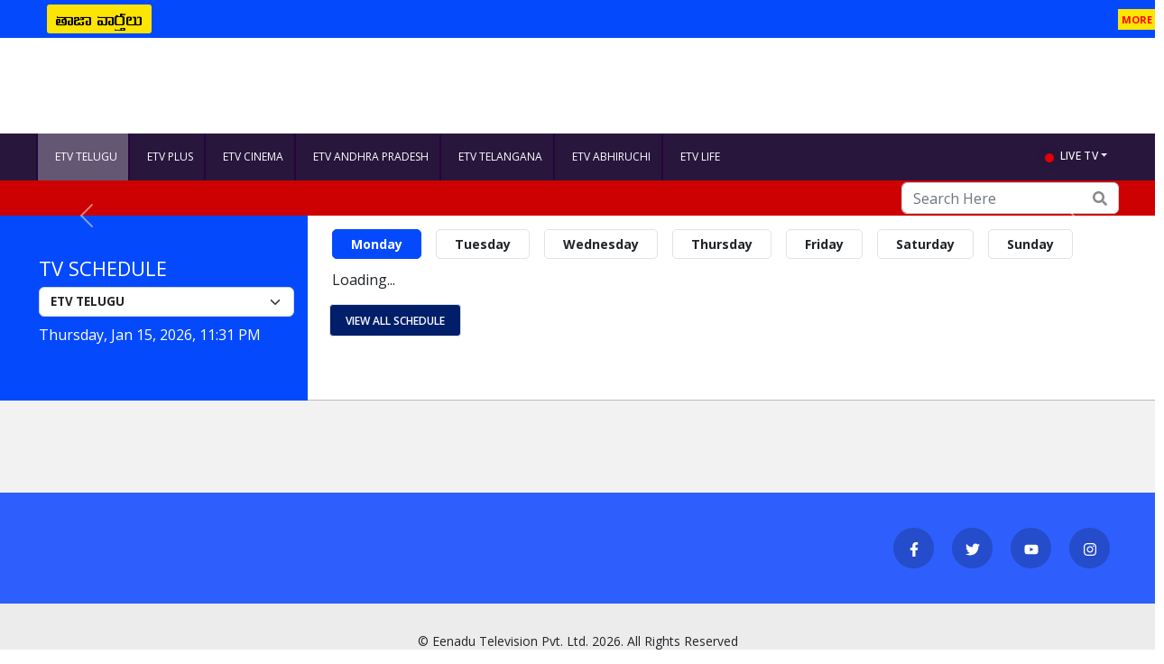

--- FILE ---
content_type: text/html
request_url: http://www.etv.co.in/newsclips/clipHome?clipId=375681&no=7
body_size: 857
content:
<!doctype html><html lang="en"><head><meta charset="utf-8"/><link rel="icon" href="/favicon.ico"/><meta name="viewport" content="width=device-width,initial-scale=1"/><meta name="theme-color" content="#000000"/><meta name="description" content="Welcome to ETV Telugu | Watch ETV Telugu | ETV Telugu Online"/><link rel="apple-touch-icon" href="/logo192.png"/><link rel="manifest" href="/manifest.json"/><title>Welcome to ETV Telugu | Watch ETV Telugu | ETV Telugu Online</title><link rel="stylesheet" href="https://cdnjs.cloudflare.com/ajax/libs/font-awesome/5.8.1/css/all.min.css"/><link rel="preconnect" href="https://fonts.googleapis.com"><link rel="preconnect" href="https://fonts.gstatic.com" crossorigin><script async src="https://securepubads.g.doubleclick.net/tag/js/gpt.js"></script><link href="https://fonts.googleapis.com/css2?family=Sree+Krushnadevaraya&display=swap" rel="stylesheet"><link rel="preconnect" href="https://fonts.googleapis.com"><link rel="preconnect" href="https://fonts.gstatic.com" crossorigin><link href="https://fonts.googleapis.com/css2?family=Noto+Sans+Telugu:wght@100;200;300;400;500;600;700;800;900&display=swap" rel="stylesheet"><script>!function(e,a,t,n,c,o,s){e.GoogleAnalyticsObject=c,e[c]=e[c]||function(){(e[c].q=e[c].q||[]).push(arguments)},e[c].l=1*new Date,o=a.createElement(t),s=a.getElementsByTagName(t)[0],o.async=1,o.src="//www.google-analytics.com/analytics.js",s.parentNode.insertBefore(o,s)}(window,document,"script",0,"ga"),ga("create","UA-918725-1","auto"),ga("send","pageview")</script><script src="https://securepubads.g.doubleclick.net/tag/js/gpt.js" crossorigin="anonymous" async></script><script defer="defer" src="/static/js/main.491331a1.js"></script><link href="/static/css/main.fca2828f.css" rel="stylesheet"></head><body><noscript>You need to enable JavaScript to run this app.</noscript><div id="root"></div></body></html>

--- FILE ---
content_type: application/x-javascript
request_url: http://www.etv.co.in/static/js/main.491331a1.js
body_size: 168959
content:
/*! For license information please see main.491331a1.js.LICENSE.txt */
(()=>{var e={4569:(e,t,n)=>{e.exports=n(8036)},3381:(e,t,n)=>{"use strict";var r=n(3589),a=n(7297),o=n(9301),s=n(9774),i=n(1804),l=n(9145),c=n(5411),u=n(6467),d=n(221),f=n(9346);e.exports=function(e){return new Promise((function(t,n){var p,h=e.data,m=e.headers,v=e.responseType;function g(){e.cancelToken&&e.cancelToken.unsubscribe(p),e.signal&&e.signal.removeEventListener("abort",p)}r.isFormData(h)&&delete m["Content-Type"];var y=new XMLHttpRequest;if(e.auth){var x=e.auth.username||"",b=e.auth.password?unescape(encodeURIComponent(e.auth.password)):"";m.Authorization="Basic "+btoa(x+":"+b)}var w=i(e.baseURL,e.url);function j(){if(y){var r="getAllResponseHeaders"in y?l(y.getAllResponseHeaders()):null,o={data:v&&"text"!==v&&"json"!==v?y.response:y.responseText,status:y.status,statusText:y.statusText,headers:r,config:e,request:y};a((function(e){t(e),g()}),(function(e){n(e),g()}),o),y=null}}if(y.open(e.method.toUpperCase(),s(w,e.params,e.paramsSerializer),!0),y.timeout=e.timeout,"onloadend"in y?y.onloadend=j:y.onreadystatechange=function(){y&&4===y.readyState&&(0!==y.status||y.responseURL&&0===y.responseURL.indexOf("file:"))&&setTimeout(j)},y.onabort=function(){y&&(n(u("Request aborted",e,"ECONNABORTED",y)),y=null)},y.onerror=function(){n(u("Network Error",e,null,y)),y=null},y.ontimeout=function(){var t=e.timeout?"timeout of "+e.timeout+"ms exceeded":"timeout exceeded",r=e.transitional||d.transitional;e.timeoutErrorMessage&&(t=e.timeoutErrorMessage),n(u(t,e,r.clarifyTimeoutError?"ETIMEDOUT":"ECONNABORTED",y)),y=null},r.isStandardBrowserEnv()){var _=(e.withCredentials||c(w))&&e.xsrfCookieName?o.read(e.xsrfCookieName):void 0;_&&(m[e.xsrfHeaderName]=_)}"setRequestHeader"in y&&r.forEach(m,(function(e,t){"undefined"===typeof h&&"content-type"===t.toLowerCase()?delete m[t]:y.setRequestHeader(t,e)})),r.isUndefined(e.withCredentials)||(y.withCredentials=!!e.withCredentials),v&&"json"!==v&&(y.responseType=e.responseType),"function"===typeof e.onDownloadProgress&&y.addEventListener("progress",e.onDownloadProgress),"function"===typeof e.onUploadProgress&&y.upload&&y.upload.addEventListener("progress",e.onUploadProgress),(e.cancelToken||e.signal)&&(p=function(e){y&&(n(!e||e&&e.type?new f("canceled"):e),y.abort(),y=null)},e.cancelToken&&e.cancelToken.subscribe(p),e.signal&&(e.signal.aborted?p():e.signal.addEventListener("abort",p))),h||(h=null),y.send(h)}))}},8036:(e,t,n)=>{"use strict";var r=n(3589),a=n(4049),o=n(3773),s=n(777);var i=function e(t){var n=new o(t),i=a(o.prototype.request,n);return r.extend(i,o.prototype,n),r.extend(i,n),i.create=function(n){return e(s(t,n))},i}(n(221));i.Axios=o,i.Cancel=n(9346),i.CancelToken=n(6857),i.isCancel=n(5517),i.VERSION=n(7600).version,i.all=function(e){return Promise.all(e)},i.spread=n(8089),i.isAxiosError=n(9580),e.exports=i,e.exports.default=i},9346:e=>{"use strict";function t(e){this.message=e}t.prototype.toString=function(){return"Cancel"+(this.message?": "+this.message:"")},t.prototype.__CANCEL__=!0,e.exports=t},6857:(e,t,n)=>{"use strict";var r=n(9346);function a(e){if("function"!==typeof e)throw new TypeError("executor must be a function.");var t;this.promise=new Promise((function(e){t=e}));var n=this;this.promise.then((function(e){if(n._listeners){var t,r=n._listeners.length;for(t=0;t<r;t++)n._listeners[t](e);n._listeners=null}})),this.promise.then=function(e){var t,r=new Promise((function(e){n.subscribe(e),t=e})).then(e);return r.cancel=function(){n.unsubscribe(t)},r},e((function(e){n.reason||(n.reason=new r(e),t(n.reason))}))}a.prototype.throwIfRequested=function(){if(this.reason)throw this.reason},a.prototype.subscribe=function(e){this.reason?e(this.reason):this._listeners?this._listeners.push(e):this._listeners=[e]},a.prototype.unsubscribe=function(e){if(this._listeners){var t=this._listeners.indexOf(e);-1!==t&&this._listeners.splice(t,1)}},a.source=function(){var e;return{token:new a((function(t){e=t})),cancel:e}},e.exports=a},5517:e=>{"use strict";e.exports=function(e){return!(!e||!e.__CANCEL__)}},3773:(e,t,n)=>{"use strict";var r=n(3589),a=n(9774),o=n(7470),s=n(2733),i=n(777),l=n(7835),c=l.validators;function u(e){this.defaults=e,this.interceptors={request:new o,response:new o}}u.prototype.request=function(e){"string"===typeof e?(e=arguments[1]||{}).url=arguments[0]:e=e||{},(e=i(this.defaults,e)).method?e.method=e.method.toLowerCase():this.defaults.method?e.method=this.defaults.method.toLowerCase():e.method="get";var t=e.transitional;void 0!==t&&l.assertOptions(t,{silentJSONParsing:c.transitional(c.boolean),forcedJSONParsing:c.transitional(c.boolean),clarifyTimeoutError:c.transitional(c.boolean)},!1);var n=[],r=!0;this.interceptors.request.forEach((function(t){"function"===typeof t.runWhen&&!1===t.runWhen(e)||(r=r&&t.synchronous,n.unshift(t.fulfilled,t.rejected))}));var a,o=[];if(this.interceptors.response.forEach((function(e){o.push(e.fulfilled,e.rejected)})),!r){var u=[s,void 0];for(Array.prototype.unshift.apply(u,n),u=u.concat(o),a=Promise.resolve(e);u.length;)a=a.then(u.shift(),u.shift());return a}for(var d=e;n.length;){var f=n.shift(),p=n.shift();try{d=f(d)}catch(h){p(h);break}}try{a=s(d)}catch(h){return Promise.reject(h)}for(;o.length;)a=a.then(o.shift(),o.shift());return a},u.prototype.getUri=function(e){return e=i(this.defaults,e),a(e.url,e.params,e.paramsSerializer).replace(/^\?/,"")},r.forEach(["delete","get","head","options"],(function(e){u.prototype[e]=function(t,n){return this.request(i(n||{},{method:e,url:t,data:(n||{}).data}))}})),r.forEach(["post","put","patch"],(function(e){u.prototype[e]=function(t,n,r){return this.request(i(r||{},{method:e,url:t,data:n}))}})),e.exports=u},7470:(e,t,n)=>{"use strict";var r=n(3589);function a(){this.handlers=[]}a.prototype.use=function(e,t,n){return this.handlers.push({fulfilled:e,rejected:t,synchronous:!!n&&n.synchronous,runWhen:n?n.runWhen:null}),this.handlers.length-1},a.prototype.eject=function(e){this.handlers[e]&&(this.handlers[e]=null)},a.prototype.forEach=function(e){r.forEach(this.handlers,(function(t){null!==t&&e(t)}))},e.exports=a},1804:(e,t,n)=>{"use strict";var r=n(4044),a=n(9549);e.exports=function(e,t){return e&&!r(t)?a(e,t):t}},6467:(e,t,n)=>{"use strict";var r=n(6460);e.exports=function(e,t,n,a,o){var s=new Error(e);return r(s,t,n,a,o)}},2733:(e,t,n)=>{"use strict";var r=n(3589),a=n(2693),o=n(5517),s=n(221),i=n(9346);function l(e){if(e.cancelToken&&e.cancelToken.throwIfRequested(),e.signal&&e.signal.aborted)throw new i("canceled")}e.exports=function(e){return l(e),e.headers=e.headers||{},e.data=a.call(e,e.data,e.headers,e.transformRequest),e.headers=r.merge(e.headers.common||{},e.headers[e.method]||{},e.headers),r.forEach(["delete","get","head","post","put","patch","common"],(function(t){delete e.headers[t]})),(e.adapter||s.adapter)(e).then((function(t){return l(e),t.data=a.call(e,t.data,t.headers,e.transformResponse),t}),(function(t){return o(t)||(l(e),t&&t.response&&(t.response.data=a.call(e,t.response.data,t.response.headers,e.transformResponse))),Promise.reject(t)}))}},6460:e=>{"use strict";e.exports=function(e,t,n,r,a){return e.config=t,n&&(e.code=n),e.request=r,e.response=a,e.isAxiosError=!0,e.toJSON=function(){return{message:this.message,name:this.name,description:this.description,number:this.number,fileName:this.fileName,lineNumber:this.lineNumber,columnNumber:this.columnNumber,stack:this.stack,config:this.config,code:this.code,status:this.response&&this.response.status?this.response.status:null}},e}},777:(e,t,n)=>{"use strict";var r=n(3589);e.exports=function(e,t){t=t||{};var n={};function a(e,t){return r.isPlainObject(e)&&r.isPlainObject(t)?r.merge(e,t):r.isPlainObject(t)?r.merge({},t):r.isArray(t)?t.slice():t}function o(n){return r.isUndefined(t[n])?r.isUndefined(e[n])?void 0:a(void 0,e[n]):a(e[n],t[n])}function s(e){if(!r.isUndefined(t[e]))return a(void 0,t[e])}function i(n){return r.isUndefined(t[n])?r.isUndefined(e[n])?void 0:a(void 0,e[n]):a(void 0,t[n])}function l(n){return n in t?a(e[n],t[n]):n in e?a(void 0,e[n]):void 0}var c={url:s,method:s,data:s,baseURL:i,transformRequest:i,transformResponse:i,paramsSerializer:i,timeout:i,timeoutMessage:i,withCredentials:i,adapter:i,responseType:i,xsrfCookieName:i,xsrfHeaderName:i,onUploadProgress:i,onDownloadProgress:i,decompress:i,maxContentLength:i,maxBodyLength:i,transport:i,httpAgent:i,httpsAgent:i,cancelToken:i,socketPath:i,responseEncoding:i,validateStatus:l};return r.forEach(Object.keys(e).concat(Object.keys(t)),(function(e){var t=c[e]||o,a=t(e);r.isUndefined(a)&&t!==l||(n[e]=a)})),n}},7297:(e,t,n)=>{"use strict";var r=n(6467);e.exports=function(e,t,n){var a=n.config.validateStatus;n.status&&a&&!a(n.status)?t(r("Request failed with status code "+n.status,n.config,null,n.request,n)):e(n)}},2693:(e,t,n)=>{"use strict";var r=n(3589),a=n(221);e.exports=function(e,t,n){var o=this||a;return r.forEach(n,(function(n){e=n.call(o,e,t)})),e}},221:(e,t,n)=>{"use strict";var r=n(3589),a=n(4341),o=n(6460),s={"Content-Type":"application/x-www-form-urlencoded"};function i(e,t){!r.isUndefined(e)&&r.isUndefined(e["Content-Type"])&&(e["Content-Type"]=t)}var l={transitional:{silentJSONParsing:!0,forcedJSONParsing:!0,clarifyTimeoutError:!1},adapter:function(){var e;return("undefined"!==typeof XMLHttpRequest||"undefined"!==typeof process&&"[object process]"===Object.prototype.toString.call(process))&&(e=n(3381)),e}(),transformRequest:[function(e,t){return a(t,"Accept"),a(t,"Content-Type"),r.isFormData(e)||r.isArrayBuffer(e)||r.isBuffer(e)||r.isStream(e)||r.isFile(e)||r.isBlob(e)?e:r.isArrayBufferView(e)?e.buffer:r.isURLSearchParams(e)?(i(t,"application/x-www-form-urlencoded;charset=utf-8"),e.toString()):r.isObject(e)||t&&"application/json"===t["Content-Type"]?(i(t,"application/json"),function(e,t,n){if(r.isString(e))try{return(t||JSON.parse)(e),r.trim(e)}catch(a){if("SyntaxError"!==a.name)throw a}return(n||JSON.stringify)(e)}(e)):e}],transformResponse:[function(e){var t=this.transitional||l.transitional,n=t&&t.silentJSONParsing,a=t&&t.forcedJSONParsing,s=!n&&"json"===this.responseType;if(s||a&&r.isString(e)&&e.length)try{return JSON.parse(e)}catch(i){if(s){if("SyntaxError"===i.name)throw o(i,this,"E_JSON_PARSE");throw i}}return e}],timeout:0,xsrfCookieName:"XSRF-TOKEN",xsrfHeaderName:"X-XSRF-TOKEN",maxContentLength:-1,maxBodyLength:-1,validateStatus:function(e){return e>=200&&e<300},headers:{common:{Accept:"application/json, text/plain, */*"}}};r.forEach(["delete","get","head"],(function(e){l.headers[e]={}})),r.forEach(["post","put","patch"],(function(e){l.headers[e]=r.merge(s)})),e.exports=l},7600:e=>{e.exports={version:"0.24.0"}},4049:e=>{"use strict";e.exports=function(e,t){return function(){for(var n=new Array(arguments.length),r=0;r<n.length;r++)n[r]=arguments[r];return e.apply(t,n)}}},9774:(e,t,n)=>{"use strict";var r=n(3589);function a(e){return encodeURIComponent(e).replace(/%3A/gi,":").replace(/%24/g,"$").replace(/%2C/gi,",").replace(/%20/g,"+").replace(/%5B/gi,"[").replace(/%5D/gi,"]")}e.exports=function(e,t,n){if(!t)return e;var o;if(n)o=n(t);else if(r.isURLSearchParams(t))o=t.toString();else{var s=[];r.forEach(t,(function(e,t){null!==e&&"undefined"!==typeof e&&(r.isArray(e)?t+="[]":e=[e],r.forEach(e,(function(e){r.isDate(e)?e=e.toISOString():r.isObject(e)&&(e=JSON.stringify(e)),s.push(a(t)+"="+a(e))})))})),o=s.join("&")}if(o){var i=e.indexOf("#");-1!==i&&(e=e.slice(0,i)),e+=(-1===e.indexOf("?")?"?":"&")+o}return e}},9549:e=>{"use strict";e.exports=function(e,t){return t?e.replace(/\/+$/,"")+"/"+t.replace(/^\/+/,""):e}},9301:(e,t,n)=>{"use strict";var r=n(3589);e.exports=r.isStandardBrowserEnv()?{write:function(e,t,n,a,o,s){var i=[];i.push(e+"="+encodeURIComponent(t)),r.isNumber(n)&&i.push("expires="+new Date(n).toGMTString()),r.isString(a)&&i.push("path="+a),r.isString(o)&&i.push("domain="+o),!0===s&&i.push("secure"),document.cookie=i.join("; ")},read:function(e){var t=document.cookie.match(new RegExp("(^|;\\s*)("+e+")=([^;]*)"));return t?decodeURIComponent(t[3]):null},remove:function(e){this.write(e,"",Date.now()-864e5)}}:{write:function(){},read:function(){return null},remove:function(){}}},4044:e=>{"use strict";e.exports=function(e){return/^([a-z][a-z\d\+\-\.]*:)?\/\//i.test(e)}},9580:e=>{"use strict";e.exports=function(e){return"object"===typeof e&&!0===e.isAxiosError}},5411:(e,t,n)=>{"use strict";var r=n(3589);e.exports=r.isStandardBrowserEnv()?function(){var e,t=/(msie|trident)/i.test(navigator.userAgent),n=document.createElement("a");function a(e){var r=e;return t&&(n.setAttribute("href",r),r=n.href),n.setAttribute("href",r),{href:n.href,protocol:n.protocol?n.protocol.replace(/:$/,""):"",host:n.host,search:n.search?n.search.replace(/^\?/,""):"",hash:n.hash?n.hash.replace(/^#/,""):"",hostname:n.hostname,port:n.port,pathname:"/"===n.pathname.charAt(0)?n.pathname:"/"+n.pathname}}return e=a(window.location.href),function(t){var n=r.isString(t)?a(t):t;return n.protocol===e.protocol&&n.host===e.host}}():function(){return!0}},4341:(e,t,n)=>{"use strict";var r=n(3589);e.exports=function(e,t){r.forEach(e,(function(n,r){r!==t&&r.toUpperCase()===t.toUpperCase()&&(e[t]=n,delete e[r])}))}},9145:(e,t,n)=>{"use strict";var r=n(3589),a=["age","authorization","content-length","content-type","etag","expires","from","host","if-modified-since","if-unmodified-since","last-modified","location","max-forwards","proxy-authorization","referer","retry-after","user-agent"];e.exports=function(e){var t,n,o,s={};return e?(r.forEach(e.split("\n"),(function(e){if(o=e.indexOf(":"),t=r.trim(e.substr(0,o)).toLowerCase(),n=r.trim(e.substr(o+1)),t){if(s[t]&&a.indexOf(t)>=0)return;s[t]="set-cookie"===t?(s[t]?s[t]:[]).concat([n]):s[t]?s[t]+", "+n:n}})),s):s}},8089:e=>{"use strict";e.exports=function(e){return function(t){return e.apply(null,t)}}},7835:(e,t,n)=>{"use strict";var r=n(7600).version,a={};["object","boolean","number","function","string","symbol"].forEach((function(e,t){a[e]=function(n){return typeof n===e||"a"+(t<1?"n ":" ")+e}}));var o={};a.transitional=function(e,t,n){function a(e,t){return"[Axios v"+r+"] Transitional option '"+e+"'"+t+(n?". "+n:"")}return function(n,r,s){if(!1===e)throw new Error(a(r," has been removed"+(t?" in "+t:"")));return t&&!o[r]&&(o[r]=!0,console.warn(a(r," has been deprecated since v"+t+" and will be removed in the near future"))),!e||e(n,r,s)}},e.exports={assertOptions:function(e,t,n){if("object"!==typeof e)throw new TypeError("options must be an object");for(var r=Object.keys(e),a=r.length;a-- >0;){var o=r[a],s=t[o];if(s){var i=e[o],l=void 0===i||s(i,o,e);if(!0!==l)throw new TypeError("option "+o+" must be "+l)}else if(!0!==n)throw Error("Unknown option "+o)}},validators:a}},3589:(e,t,n)=>{"use strict";var r=n(4049),a=Object.prototype.toString;function o(e){return"[object Array]"===a.call(e)}function s(e){return"undefined"===typeof e}function i(e){return null!==e&&"object"===typeof e}function l(e){if("[object Object]"!==a.call(e))return!1;var t=Object.getPrototypeOf(e);return null===t||t===Object.prototype}function c(e){return"[object Function]"===a.call(e)}function u(e,t){if(null!==e&&"undefined"!==typeof e)if("object"!==typeof e&&(e=[e]),o(e))for(var n=0,r=e.length;n<r;n++)t.call(null,e[n],n,e);else for(var a in e)Object.prototype.hasOwnProperty.call(e,a)&&t.call(null,e[a],a,e)}e.exports={isArray:o,isArrayBuffer:function(e){return"[object ArrayBuffer]"===a.call(e)},isBuffer:function(e){return null!==e&&!s(e)&&null!==e.constructor&&!s(e.constructor)&&"function"===typeof e.constructor.isBuffer&&e.constructor.isBuffer(e)},isFormData:function(e){return"undefined"!==typeof FormData&&e instanceof FormData},isArrayBufferView:function(e){return"undefined"!==typeof ArrayBuffer&&ArrayBuffer.isView?ArrayBuffer.isView(e):e&&e.buffer&&e.buffer instanceof ArrayBuffer},isString:function(e){return"string"===typeof e},isNumber:function(e){return"number"===typeof e},isObject:i,isPlainObject:l,isUndefined:s,isDate:function(e){return"[object Date]"===a.call(e)},isFile:function(e){return"[object File]"===a.call(e)},isBlob:function(e){return"[object Blob]"===a.call(e)},isFunction:c,isStream:function(e){return i(e)&&c(e.pipe)},isURLSearchParams:function(e){return"undefined"!==typeof URLSearchParams&&e instanceof URLSearchParams},isStandardBrowserEnv:function(){return("undefined"===typeof navigator||"ReactNative"!==navigator.product&&"NativeScript"!==navigator.product&&"NS"!==navigator.product)&&("undefined"!==typeof window&&"undefined"!==typeof document)},forEach:u,merge:function e(){var t={};function n(n,r){l(t[r])&&l(n)?t[r]=e(t[r],n):l(n)?t[r]=e({},n):o(n)?t[r]=n.slice():t[r]=n}for(var r=0,a=arguments.length;r<a;r++)u(arguments[r],n);return t},extend:function(e,t,n){return u(t,(function(t,a){e[a]=n&&"function"===typeof t?r(t,n):t})),e},trim:function(e){return e.trim?e.trim():e.replace(/^\s+|\s+$/g,"")},stripBOM:function(e){return 65279===e.charCodeAt(0)&&(e=e.slice(1)),e}}},4037:(e,t,n)=>{"use strict";var r=n(2506),a=n(9722),o=a(r("String.prototype.indexOf"));e.exports=function(e,t){var n=r(e,!!t);return"function"===typeof n&&o(e,".prototype.")>-1?a(n):n}},9722:(e,t,n)=>{"use strict";var r=n(3350),a=n(2506),o=n(5986),s=n(7822),i=a("%Function.prototype.apply%"),l=a("%Function.prototype.call%"),c=a("%Reflect.apply%",!0)||r.call(l,i),u=n(442),d=a("%Math.max%");e.exports=function(e){if("function"!==typeof e)throw new s("a function is required");var t=c(r,l,arguments);return o(t,1+d(0,e.length-(arguments.length-1)),!0)};var f=function(){return c(r,i,arguments)};u?u(e.exports,"apply",{value:f}):e.exports.apply=f},1694:(e,t)=>{var n;!function(){"use strict";var r={}.hasOwnProperty;function a(){for(var e=[],t=0;t<arguments.length;t++){var n=arguments[t];if(n){var o=typeof n;if("string"===o||"number"===o)e.push(n);else if(Array.isArray(n)){if(n.length){var s=a.apply(null,n);s&&e.push(s)}}else if("object"===o){if(n.toString!==Object.prototype.toString&&!n.toString.toString().includes("[native code]")){e.push(n.toString());continue}for(var i in n)r.call(n,i)&&n[i]&&e.push(i)}}}return e.join(" ")}e.exports?(a.default=a,e.exports=a):void 0===(n=function(){return a}.apply(t,[]))||(e.exports=n)}()},2651:(e,t,n)=>{"use strict";var r=n(442),a=n(9082),o=n(7822),s=n(3347);e.exports=function(e,t,n){if(!e||"object"!==typeof e&&"function"!==typeof e)throw new o("`obj` must be an object or a function`");if("string"!==typeof t&&"symbol"!==typeof t)throw new o("`property` must be a string or a symbol`");if(arguments.length>3&&"boolean"!==typeof arguments[3]&&null!==arguments[3])throw new o("`nonEnumerable`, if provided, must be a boolean or null");if(arguments.length>4&&"boolean"!==typeof arguments[4]&&null!==arguments[4])throw new o("`nonWritable`, if provided, must be a boolean or null");if(arguments.length>5&&"boolean"!==typeof arguments[5]&&null!==arguments[5])throw new o("`nonConfigurable`, if provided, must be a boolean or null");if(arguments.length>6&&"boolean"!==typeof arguments[6])throw new o("`loose`, if provided, must be a boolean");var i=arguments.length>3?arguments[3]:null,l=arguments.length>4?arguments[4]:null,c=arguments.length>5?arguments[5]:null,u=arguments.length>6&&arguments[6],d=!!s&&s(e,t);if(r)r(e,t,{configurable:null===c&&d?d.configurable:!c,enumerable:null===i&&d?d.enumerable:!i,value:n,writable:null===l&&d?d.writable:!l});else{if(!u&&(i||l||c))throw new a("This environment does not support defining a property as non-configurable, non-writable, or non-enumerable.");e[t]=n}}},9396:(e,t,n)=>{"use strict";var r=n(4892),a="function"===typeof Symbol&&"symbol"===typeof Symbol("foo"),o=Object.prototype.toString,s=Array.prototype.concat,i=n(2651),l=n(4510)(),c=function(e,t,n,r){if(t in e)if(!0===r){if(e[t]===n)return}else if("function"!==typeof(a=r)||"[object Function]"!==o.call(a)||!r())return;var a;l?i(e,t,n,!0):i(e,t,n)},u=function(e,t){var n=arguments.length>2?arguments[2]:{},o=r(t);a&&(o=s.call(o,Object.getOwnPropertySymbols(t)));for(var i=0;i<o.length;i+=1)c(e,o[i],t[o[i]],n[o[i]])};u.supportsDescriptors=!!l,e.exports=u},2244:(e,t,n)=>{var r=n(7447),a=n(8051).each;function o(e,t){this.query=e,this.isUnconditional=t,this.handlers=[],this.mql=window.matchMedia(e);var n=this;this.listener=function(e){n.mql=e.currentTarget||e,n.assess()},this.mql.addListener(this.listener)}o.prototype={constuctor:o,addHandler:function(e){var t=new r(e);this.handlers.push(t),this.matches()&&t.on()},removeHandler:function(e){var t=this.handlers;a(t,(function(n,r){if(n.equals(e))return n.destroy(),!t.splice(r,1)}))},matches:function(){return this.mql.matches||this.isUnconditional},clear:function(){a(this.handlers,(function(e){e.destroy()})),this.mql.removeListener(this.listener),this.handlers.length=0},assess:function(){var e=this.matches()?"on":"off";a(this.handlers,(function(t){t[e]()}))}},e.exports=o},4e3:(e,t,n)=>{var r=n(2244),a=n(8051),o=a.each,s=a.isFunction,i=a.isArray;function l(){if(!window.matchMedia)throw new Error("matchMedia not present, legacy browsers require a polyfill");this.queries={},this.browserIsIncapable=!window.matchMedia("only all").matches}l.prototype={constructor:l,register:function(e,t,n){var a=this.queries,l=n&&this.browserIsIncapable;return a[e]||(a[e]=new r(e,l)),s(t)&&(t={match:t}),i(t)||(t=[t]),o(t,(function(t){s(t)&&(t={match:t}),a[e].addHandler(t)})),this},unregister:function(e,t){var n=this.queries[e];return n&&(t?n.removeHandler(t):(n.clear(),delete this.queries[e])),this}},e.exports=l},7447:e=>{function t(e){this.options=e,!e.deferSetup&&this.setup()}t.prototype={constructor:t,setup:function(){this.options.setup&&this.options.setup(),this.initialised=!0},on:function(){!this.initialised&&this.setup(),this.options.match&&this.options.match()},off:function(){this.options.unmatch&&this.options.unmatch()},destroy:function(){this.options.destroy?this.options.destroy():this.off()},equals:function(e){return this.options===e||this.options.match===e}},e.exports=t},8051:e=>{e.exports={isFunction:function(e){return"function"===typeof e},isArray:function(e){return"[object Array]"===Object.prototype.toString.apply(e)},each:function(e,t){for(var n=0,r=e.length;n<r&&!1!==t(e[n],n);n++);}}},8153:(e,t,n)=>{var r=n(4e3);e.exports=new r},442:(e,t,n)=>{"use strict";var r=n(2506)("%Object.defineProperty%",!0)||!1;if(r)try{r({},"a",{value:1})}catch(a){r=!1}e.exports=r},8678:e=>{"use strict";e.exports=EvalError},7113:e=>{"use strict";e.exports=Error},9481:e=>{"use strict";e.exports=RangeError},2347:e=>{"use strict";e.exports=ReferenceError},9082:e=>{"use strict";e.exports=SyntaxError},7822:e=>{"use strict";e.exports=TypeError},9365:e=>{"use strict";e.exports=URIError},2618:(e,t,n)=>{var r;!function(){"use strict";var a=!("undefined"===typeof window||!window.document||!window.document.createElement),o={canUseDOM:a,canUseWorkers:"undefined"!==typeof Worker,canUseEventListeners:a&&!(!window.addEventListener&&!window.attachEvent),canUseViewport:a&&!!window.screen};void 0===(r=function(){return o}.call(t,n,t,e))||(e.exports=r)}()},222:e=>{"use strict";var t="Function.prototype.bind called on incompatible ",n=Object.prototype.toString,r=Math.max,a="[object Function]",o=function(e,t){for(var n=[],r=0;r<e.length;r+=1)n[r]=e[r];for(var a=0;a<t.length;a+=1)n[a+e.length]=t[a];return n},s=function(e,t){for(var n=[],r=t||0,a=0;r<e.length;r+=1,a+=1)n[a]=e[r];return n},i=function(e,t){for(var n="",r=0;r<e.length;r+=1)n+=e[r],r+1<e.length&&(n+=t);return n};e.exports=function(e){var l=this;if("function"!==typeof l||n.apply(l)!==a)throw new TypeError(t+l);for(var c,u=s(arguments,1),d=r(0,l.length-u.length),f=[],p=0;p<d;p++)f[p]="$"+p;if(c=Function("binder","return function ("+i(f,",")+"){ return binder.apply(this,arguments); }")((function(){if(this instanceof c){var t=l.apply(this,o(u,arguments));return Object(t)===t?t:this}return l.apply(e,o(u,arguments))})),l.prototype){var h=function(){};h.prototype=l.prototype,c.prototype=new h,h.prototype=null}return c}},3350:(e,t,n)=>{"use strict";var r=n(222);e.exports=Function.prototype.bind||r},4583:e=>{"use strict";var t=function(){return"string"===typeof function(){}.name},n=Object.getOwnPropertyDescriptor;if(n)try{n([],"length")}catch(a){n=null}t.functionsHaveConfigurableNames=function(){if(!t()||!n)return!1;var e=n((function(){}),"name");return!!e&&!!e.configurable};var r=Function.prototype.bind;t.boundFunctionsHaveNames=function(){return t()&&"function"===typeof r&&""!==function(){}.bind().name},e.exports=t},2506:(e,t,n)=>{"use strict";var r,a=n(7113),o=n(8678),s=n(9481),i=n(2347),l=n(9082),c=n(7822),u=n(9365),d=Function,f=function(e){try{return d('"use strict"; return ('+e+").constructor;")()}catch(t){}},p=Object.getOwnPropertyDescriptor;if(p)try{p({},"")}catch(I){p=null}var h=function(){throw new c},m=p?function(){try{return h}catch(e){try{return p(arguments,"callee").get}catch(t){return h}}}():h,v=n(697)(),g=n(2203)(),y=Object.getPrototypeOf||(g?function(e){return e.__proto__}:null),x={},b="undefined"!==typeof Uint8Array&&y?y(Uint8Array):r,w={__proto__:null,"%AggregateError%":"undefined"===typeof AggregateError?r:AggregateError,"%Array%":Array,"%ArrayBuffer%":"undefined"===typeof ArrayBuffer?r:ArrayBuffer,"%ArrayIteratorPrototype%":v&&y?y([][Symbol.iterator]()):r,"%AsyncFromSyncIteratorPrototype%":r,"%AsyncFunction%":x,"%AsyncGenerator%":x,"%AsyncGeneratorFunction%":x,"%AsyncIteratorPrototype%":x,"%Atomics%":"undefined"===typeof Atomics?r:Atomics,"%BigInt%":"undefined"===typeof BigInt?r:BigInt,"%BigInt64Array%":"undefined"===typeof BigInt64Array?r:BigInt64Array,"%BigUint64Array%":"undefined"===typeof BigUint64Array?r:BigUint64Array,"%Boolean%":Boolean,"%DataView%":"undefined"===typeof DataView?r:DataView,"%Date%":Date,"%decodeURI%":decodeURI,"%decodeURIComponent%":decodeURIComponent,"%encodeURI%":encodeURI,"%encodeURIComponent%":encodeURIComponent,"%Error%":a,"%eval%":eval,"%EvalError%":o,"%Float32Array%":"undefined"===typeof Float32Array?r:Float32Array,"%Float64Array%":"undefined"===typeof Float64Array?r:Float64Array,"%FinalizationRegistry%":"undefined"===typeof FinalizationRegistry?r:FinalizationRegistry,"%Function%":d,"%GeneratorFunction%":x,"%Int8Array%":"undefined"===typeof Int8Array?r:Int8Array,"%Int16Array%":"undefined"===typeof Int16Array?r:Int16Array,"%Int32Array%":"undefined"===typeof Int32Array?r:Int32Array,"%isFinite%":isFinite,"%isNaN%":isNaN,"%IteratorPrototype%":v&&y?y(y([][Symbol.iterator]())):r,"%JSON%":"object"===typeof JSON?JSON:r,"%Map%":"undefined"===typeof Map?r:Map,"%MapIteratorPrototype%":"undefined"!==typeof Map&&v&&y?y((new Map)[Symbol.iterator]()):r,"%Math%":Math,"%Number%":Number,"%Object%":Object,"%parseFloat%":parseFloat,"%parseInt%":parseInt,"%Promise%":"undefined"===typeof Promise?r:Promise,"%Proxy%":"undefined"===typeof Proxy?r:Proxy,"%RangeError%":s,"%ReferenceError%":i,"%Reflect%":"undefined"===typeof Reflect?r:Reflect,"%RegExp%":RegExp,"%Set%":"undefined"===typeof Set?r:Set,"%SetIteratorPrototype%":"undefined"!==typeof Set&&v&&y?y((new Set)[Symbol.iterator]()):r,"%SharedArrayBuffer%":"undefined"===typeof SharedArrayBuffer?r:SharedArrayBuffer,"%String%":String,"%StringIteratorPrototype%":v&&y?y(""[Symbol.iterator]()):r,"%Symbol%":v?Symbol:r,"%SyntaxError%":l,"%ThrowTypeError%":m,"%TypedArray%":b,"%TypeError%":c,"%Uint8Array%":"undefined"===typeof Uint8Array?r:Uint8Array,"%Uint8ClampedArray%":"undefined"===typeof Uint8ClampedArray?r:Uint8ClampedArray,"%Uint16Array%":"undefined"===typeof Uint16Array?r:Uint16Array,"%Uint32Array%":"undefined"===typeof Uint32Array?r:Uint32Array,"%URIError%":u,"%WeakMap%":"undefined"===typeof WeakMap?r:WeakMap,"%WeakRef%":"undefined"===typeof WeakRef?r:WeakRef,"%WeakSet%":"undefined"===typeof WeakSet?r:WeakSet};if(y)try{null.error}catch(I){var j=y(y(I));w["%Error.prototype%"]=j}var _=function e(t){var n;if("%AsyncFunction%"===t)n=f("async function () {}");else if("%GeneratorFunction%"===t)n=f("function* () {}");else if("%AsyncGeneratorFunction%"===t)n=f("async function* () {}");else if("%AsyncGenerator%"===t){var r=e("%AsyncGeneratorFunction%");r&&(n=r.prototype)}else if("%AsyncIteratorPrototype%"===t){var a=e("%AsyncGenerator%");a&&y&&(n=y(a.prototype))}return w[t]=n,n},S={__proto__:null,"%ArrayBufferPrototype%":["ArrayBuffer","prototype"],"%ArrayPrototype%":["Array","prototype"],"%ArrayProto_entries%":["Array","prototype","entries"],"%ArrayProto_forEach%":["Array","prototype","forEach"],"%ArrayProto_keys%":["Array","prototype","keys"],"%ArrayProto_values%":["Array","prototype","values"],"%AsyncFunctionPrototype%":["AsyncFunction","prototype"],"%AsyncGenerator%":["AsyncGeneratorFunction","prototype"],"%AsyncGeneratorPrototype%":["AsyncGeneratorFunction","prototype","prototype"],"%BooleanPrototype%":["Boolean","prototype"],"%DataViewPrototype%":["DataView","prototype"],"%DatePrototype%":["Date","prototype"],"%ErrorPrototype%":["Error","prototype"],"%EvalErrorPrototype%":["EvalError","prototype"],"%Float32ArrayPrototype%":["Float32Array","prototype"],"%Float64ArrayPrototype%":["Float64Array","prototype"],"%FunctionPrototype%":["Function","prototype"],"%Generator%":["GeneratorFunction","prototype"],"%GeneratorPrototype%":["GeneratorFunction","prototype","prototype"],"%Int8ArrayPrototype%":["Int8Array","prototype"],"%Int16ArrayPrototype%":["Int16Array","prototype"],"%Int32ArrayPrototype%":["Int32Array","prototype"],"%JSONParse%":["JSON","parse"],"%JSONStringify%":["JSON","stringify"],"%MapPrototype%":["Map","prototype"],"%NumberPrototype%":["Number","prototype"],"%ObjectPrototype%":["Object","prototype"],"%ObjProto_toString%":["Object","prototype","toString"],"%ObjProto_valueOf%":["Object","prototype","valueOf"],"%PromisePrototype%":["Promise","prototype"],"%PromiseProto_then%":["Promise","prototype","then"],"%Promise_all%":["Promise","all"],"%Promise_reject%":["Promise","reject"],"%Promise_resolve%":["Promise","resolve"],"%RangeErrorPrototype%":["RangeError","prototype"],"%ReferenceErrorPrototype%":["ReferenceError","prototype"],"%RegExpPrototype%":["RegExp","prototype"],"%SetPrototype%":["Set","prototype"],"%SharedArrayBufferPrototype%":["SharedArrayBuffer","prototype"],"%StringPrototype%":["String","prototype"],"%SymbolPrototype%":["Symbol","prototype"],"%SyntaxErrorPrototype%":["SyntaxError","prototype"],"%TypedArrayPrototype%":["TypedArray","prototype"],"%TypeErrorPrototype%":["TypeError","prototype"],"%Uint8ArrayPrototype%":["Uint8Array","prototype"],"%Uint8ClampedArrayPrototype%":["Uint8ClampedArray","prototype"],"%Uint16ArrayPrototype%":["Uint16Array","prototype"],"%Uint32ArrayPrototype%":["Uint32Array","prototype"],"%URIErrorPrototype%":["URIError","prototype"],"%WeakMapPrototype%":["WeakMap","prototype"],"%WeakSetPrototype%":["WeakSet","prototype"]},k=n(3350),N=n(9670),E=k.call(Function.call,Array.prototype.concat),C=k.call(Function.apply,Array.prototype.splice),T=k.call(Function.call,String.prototype.replace),O=k.call(Function.call,String.prototype.slice),P=k.call(Function.call,RegExp.prototype.exec),M=/[^%.[\]]+|\[(?:(-?\d+(?:\.\d+)?)|(["'])((?:(?!\2)[^\\]|\\.)*?)\2)\]|(?=(?:\.|\[\])(?:\.|\[\]|%$))/g,L=/\\(\\)?/g,R=function(e){var t=O(e,0,1),n=O(e,-1);if("%"===t&&"%"!==n)throw new l("invalid intrinsic syntax, expected closing `%`");if("%"===n&&"%"!==t)throw new l("invalid intrinsic syntax, expected opening `%`");var r=[];return T(e,M,(function(e,t,n,a){r[r.length]=n?T(a,L,"$1"):t||e})),r},A=function(e,t){var n,r=e;if(N(S,r)&&(r="%"+(n=S[r])[0]+"%"),N(w,r)){var a=w[r];if(a===x&&(a=_(r)),"undefined"===typeof a&&!t)throw new c("intrinsic "+e+" exists, but is not available. Please file an issue!");return{alias:n,name:r,value:a}}throw new l("intrinsic "+e+" does not exist!")};e.exports=function(e,t){if("string"!==typeof e||0===e.length)throw new c("intrinsic name must be a non-empty string");if(arguments.length>1&&"boolean"!==typeof t)throw new c('"allowMissing" argument must be a boolean');if(null===P(/^%?[^%]*%?$/,e))throw new l("`%` may not be present anywhere but at the beginning and end of the intrinsic name");var n=R(e),r=n.length>0?n[0]:"",a=A("%"+r+"%",t),o=a.name,s=a.value,i=!1,u=a.alias;u&&(r=u[0],C(n,E([0,1],u)));for(var d=1,f=!0;d<n.length;d+=1){var h=n[d],m=O(h,0,1),v=O(h,-1);if(('"'===m||"'"===m||"`"===m||'"'===v||"'"===v||"`"===v)&&m!==v)throw new l("property names with quotes must have matching quotes");if("constructor"!==h&&f||(i=!0),N(w,o="%"+(r+="."+h)+"%"))s=w[o];else if(null!=s){if(!(h in s)){if(!t)throw new c("base intrinsic for "+e+" exists, but the property is not available.");return}if(p&&d+1>=n.length){var g=p(s,h);s=(f=!!g)&&"get"in g&&!("originalValue"in g.get)?g.get:s[h]}else f=N(s,h),s=s[h];f&&!i&&(w[o]=s)}}return s}},3347:(e,t,n)=>{"use strict";var r=n(2506)("%Object.getOwnPropertyDescriptor%",!0);if(r)try{r([],"length")}catch(a){r=null}e.exports=r},4510:(e,t,n)=>{"use strict";var r=n(442),a=function(){return!!r};a.hasArrayLengthDefineBug=function(){if(!r)return null;try{return 1!==r([],"length",{value:1}).length}catch(e){return!0}},e.exports=a},2203:e=>{"use strict";var t={foo:{}},n=Object;e.exports=function(){return{__proto__:t}.foo===t.foo&&!({__proto__:null}instanceof n)}},697:(e,t,n)=>{"use strict";var r="undefined"!==typeof Symbol&&Symbol,a=n(3297);e.exports=function(){return"function"===typeof r&&("function"===typeof Symbol&&("symbol"===typeof r("foo")&&("symbol"===typeof Symbol("bar")&&a())))}},3297:e=>{"use strict";e.exports=function(){if("function"!==typeof Symbol||"function"!==typeof Object.getOwnPropertySymbols)return!1;if("symbol"===typeof Symbol.iterator)return!0;var e={},t=Symbol("test"),n=Object(t);if("string"===typeof t)return!1;if("[object Symbol]"!==Object.prototype.toString.call(t))return!1;if("[object Symbol]"!==Object.prototype.toString.call(n))return!1;for(t in e[t]=42,e)return!1;if("function"===typeof Object.keys&&0!==Object.keys(e).length)return!1;if("function"===typeof Object.getOwnPropertyNames&&0!==Object.getOwnPropertyNames(e).length)return!1;var r=Object.getOwnPropertySymbols(e);if(1!==r.length||r[0]!==t)return!1;if(!Object.prototype.propertyIsEnumerable.call(e,t))return!1;if("function"===typeof Object.getOwnPropertyDescriptor){var a=Object.getOwnPropertyDescriptor(e,t);if(42!==a.value||!0!==a.enumerable)return!1}return!0}},4707:(e,t,n)=>{"use strict";var r=n(3297);e.exports=function(){return r()&&!!Symbol.toStringTag}},9670:(e,t,n)=>{"use strict";var r=Function.prototype.call,a=Object.prototype.hasOwnProperty,o=n(3350);e.exports=o.call(r,a)},2353:e=>{"use strict";var t={childContextTypes:!0,contextTypes:!0,defaultProps:!0,displayName:!0,getDefaultProps:!0,mixins:!0,propTypes:!0,type:!0},n={name:!0,length:!0,prototype:!0,caller:!0,arguments:!0,arity:!0},r="function"===typeof Object.getOwnPropertySymbols;e.exports=function(e,a,o){if("string"!==typeof a){var s=Object.getOwnPropertyNames(a);r&&(s=s.concat(Object.getOwnPropertySymbols(a)));for(var i=0;i<s.length;++i)if(!t[s[i]]&&!n[s[i]]&&(!o||!o[s[i]]))try{e[s[i]]=a[s[i]]}catch(l){}}return e}},2176:e=>{"use strict";e.exports=function(e,t,n,r,a,o,s,i){if(!e){var l;if(void 0===t)l=new Error("Minified exception occurred; use the non-minified dev environment for the full error message and additional helpful warnings.");else{var c=[n,r,a,o,s,i],u=0;(l=new Error(t.replace(/%s/g,(function(){return c[u++]})))).name="Invariant Violation"}throw l.framesToPop=1,l}}},5450:(e,t,n)=>{"use strict";var r=n(4707)(),a=n(4037)("Object.prototype.toString"),o=function(e){return!(r&&e&&"object"===typeof e&&Symbol.toStringTag in e)&&"[object Arguments]"===a(e)},s=function(e){return!!o(e)||null!==e&&"object"===typeof e&&"number"===typeof e.length&&e.length>=0&&"[object Array]"!==a(e)&&"[object Function]"===a(e.callee)},i=function(){return o(arguments)}();o.isLegacyArguments=s,e.exports=i?o:s},2833:(e,t,n)=>{"use strict";var r=Date.prototype.getDay,a=Object.prototype.toString,o=n(4707)();e.exports=function(e){return"object"===typeof e&&null!==e&&(o?function(e){try{return r.call(e),!0}catch(t){return!1}}(e):"[object Date]"===a.call(e))}},1146:(e,t,n)=>{"use strict";var r,a,o,s,i=n(4037),l=n(4707)();if(l){r=i("Object.prototype.hasOwnProperty"),a=i("RegExp.prototype.exec"),o={};var c=function(){throw o};s={toString:c,valueOf:c},"symbol"===typeof Symbol.toPrimitive&&(s[Symbol.toPrimitive]=c)}var u=i("Object.prototype.toString"),d=Object.getOwnPropertyDescriptor;e.exports=l?function(e){if(!e||"object"!==typeof e)return!1;var t=d(e,"lastIndex");if(!(t&&r(t,"value")))return!1;try{a(e,s)}catch(n){return n===o}}:function(e){return!(!e||"object"!==typeof e&&"function"!==typeof e)&&"[object RegExp]"===u(e)}},5477:(e,t,n)=>{var r=n(2806),a=function(e){var t="",n=Object.keys(e);return n.forEach((function(a,o){var s=e[a];(function(e){return/[height|width]$/.test(e)})(a=r(a))&&"number"===typeof s&&(s+="px"),t+=!0===s?a:!1===s?"not "+a:"("+a+": "+s+")",o<n.length-1&&(t+=" and ")})),t};e.exports=function(e){var t="";return"string"===typeof e?e:e instanceof Array?(e.forEach((function(n,r){t+=a(n),r<e.length-1&&(t+=", ")})),t):a(e)}},5095:(e,t,n)=>{var r="Expected a function",a=NaN,o="[object Symbol]",s=/^\s+|\s+$/g,i=/^[-+]0x[0-9a-f]+$/i,l=/^0b[01]+$/i,c=/^0o[0-7]+$/i,u=parseInt,d="object"==typeof n.g&&n.g&&n.g.Object===Object&&n.g,f="object"==typeof self&&self&&self.Object===Object&&self,p=d||f||Function("return this")(),h=Object.prototype.toString,m=Math.max,v=Math.min,g=function(){return p.Date.now()};function y(e){var t=typeof e;return!!e&&("object"==t||"function"==t)}function x(e){if("number"==typeof e)return e;if(function(e){return"symbol"==typeof e||function(e){return!!e&&"object"==typeof e}(e)&&h.call(e)==o}(e))return a;if(y(e)){var t="function"==typeof e.valueOf?e.valueOf():e;e=y(t)?t+"":t}if("string"!=typeof e)return 0===e?e:+e;e=e.replace(s,"");var n=l.test(e);return n||c.test(e)?u(e.slice(2),n?2:8):i.test(e)?a:+e}e.exports=function(e,t,n){var a,o,s,i,l,c,u=0,d=!1,f=!1,p=!0;if("function"!=typeof e)throw new TypeError(r);function h(t){var n=a,r=o;return a=o=void 0,u=t,i=e.apply(r,n)}function b(e){var n=e-c;return void 0===c||n>=t||n<0||f&&e-u>=s}function w(){var e=g();if(b(e))return j(e);l=setTimeout(w,function(e){var n=t-(e-c);return f?v(n,s-(e-u)):n}(e))}function j(e){return l=void 0,p&&a?h(e):(a=o=void 0,i)}function _(){var e=g(),n=b(e);if(a=arguments,o=this,c=e,n){if(void 0===l)return function(e){return u=e,l=setTimeout(w,t),d?h(e):i}(c);if(f)return l=setTimeout(w,t),h(c)}return void 0===l&&(l=setTimeout(w,t)),i}return t=x(t)||0,y(n)&&(d=!!n.leading,s=(f="maxWait"in n)?m(x(n.maxWait)||0,t):s,p="trailing"in n?!!n.trailing:p),_.cancel=function(){void 0!==l&&clearTimeout(l),u=0,a=c=o=l=void 0},_.flush=function(){return void 0===l?i:j(g())},_}},2592:e=>{"use strict";var t=function(e){return e!==e};e.exports=function(e,n){return 0===e&&0===n?1/e===1/n:e===n||!(!t(e)||!t(n))}},3454:(e,t,n)=>{"use strict";var r=n(9396),a=n(9722),o=n(2592),s=n(3355),i=n(3118),l=a(s(),Object);r(l,{getPolyfill:s,implementation:o,shim:i}),e.exports=l},3355:(e,t,n)=>{"use strict";var r=n(2592);e.exports=function(){return"function"===typeof Object.is?Object.is:r}},3118:(e,t,n)=>{"use strict";var r=n(3355),a=n(9396);e.exports=function(){var e=r();return a(Object,{is:e},{is:function(){return Object.is!==e}}),e}},1949:(e,t,n)=>{"use strict";var r;if(!Object.keys){var a=Object.prototype.hasOwnProperty,o=Object.prototype.toString,s=n(7635),i=Object.prototype.propertyIsEnumerable,l=!i.call({toString:null},"toString"),c=i.call((function(){}),"prototype"),u=["toString","toLocaleString","valueOf","hasOwnProperty","isPrototypeOf","propertyIsEnumerable","constructor"],d=function(e){var t=e.constructor;return t&&t.prototype===e},f={$applicationCache:!0,$console:!0,$external:!0,$frame:!0,$frameElement:!0,$frames:!0,$innerHeight:!0,$innerWidth:!0,$onmozfullscreenchange:!0,$onmozfullscreenerror:!0,$outerHeight:!0,$outerWidth:!0,$pageXOffset:!0,$pageYOffset:!0,$parent:!0,$scrollLeft:!0,$scrollTop:!0,$scrollX:!0,$scrollY:!0,$self:!0,$webkitIndexedDB:!0,$webkitStorageInfo:!0,$window:!0},p=function(){if("undefined"===typeof window)return!1;for(var e in window)try{if(!f["$"+e]&&a.call(window,e)&&null!==window[e]&&"object"===typeof window[e])try{d(window[e])}catch(t){return!0}}catch(t){return!0}return!1}();r=function(e){var t=null!==e&&"object"===typeof e,n="[object Function]"===o.call(e),r=s(e),i=t&&"[object String]"===o.call(e),f=[];if(!t&&!n&&!r)throw new TypeError("Object.keys called on a non-object");var h=c&&n;if(i&&e.length>0&&!a.call(e,0))for(var m=0;m<e.length;++m)f.push(String(m));if(r&&e.length>0)for(var v=0;v<e.length;++v)f.push(String(v));else for(var g in e)h&&"prototype"===g||!a.call(e,g)||f.push(String(g));if(l)for(var y=function(e){if("undefined"===typeof window||!p)return d(e);try{return d(e)}catch(t){return!1}}(e),x=0;x<u.length;++x)y&&"constructor"===u[x]||!a.call(e,u[x])||f.push(u[x]);return f}}e.exports=r},4892:(e,t,n)=>{"use strict";var r=Array.prototype.slice,a=n(7635),o=Object.keys,s=o?function(e){return o(e)}:n(1949),i=Object.keys;s.shim=function(){if(Object.keys){var e=function(){var e=Object.keys(arguments);return e&&e.length===arguments.length}(1,2);e||(Object.keys=function(e){return a(e)?i(r.call(e)):i(e)})}else Object.keys=s;return Object.keys||s},e.exports=s},7635:e=>{"use strict";var t=Object.prototype.toString;e.exports=function(e){var n=t.call(e),r="[object Arguments]"===n;return r||(r="[object Array]"!==n&&null!==e&&"object"===typeof e&&"number"===typeof e.length&&e.length>=0&&"[object Function]"===t.call(e.callee)),r}},3573:(e,t,n)=>{"use strict";Object.defineProperty(t,"__esModule",{value:!0}),t.default=function(){for(var e=arguments.length,t=Array(e),n=0;n<e;n++)t[n]=arguments[n];return(0,o.default)((function(){for(var e=arguments.length,n=Array(e),r=0;r<e;r++)n[r]=arguments[r];var a=null;return t.forEach((function(e){if(null==a){var t=e.apply(void 0,n);null!=t&&(a=t)}})),a}))};var r,a=n(6054),o=(r=a)&&r.__esModule?r:{default:r};e.exports=t.default},6054:(e,t)=>{"use strict";Object.defineProperty(t,"__esModule",{value:!0}),t.default=function(e){function t(t,n,r,a,o,s){var i=a||"<<anonymous>>",l=s||r;if(null==n[r])return t?new Error("Required "+o+" `"+l+"` was not specified in `"+i+"`."):null;for(var c=arguments.length,u=Array(c>6?c-6:0),d=6;d<c;d++)u[d-6]=arguments[d];return e.apply(void 0,[n,r,i,o,l].concat(u))}var n=t.bind(null,!1);return n.isRequired=t.bind(null,!0),n},e.exports=t.default},888:(e,t,n)=>{"use strict";var r=n(9047);function a(){}function o(){}o.resetWarningCache=a,e.exports=function(){function e(e,t,n,a,o,s){if(s!==r){var i=new Error("Calling PropTypes validators directly is not supported by the `prop-types` package. Use PropTypes.checkPropTypes() to call them. Read more at http://fb.me/use-check-prop-types");throw i.name="Invariant Violation",i}}function t(){return e}e.isRequired=e;var n={array:e,bigint:e,bool:e,func:e,number:e,object:e,string:e,symbol:e,any:e,arrayOf:t,element:e,elementType:e,instanceOf:t,node:e,objectOf:t,oneOf:t,oneOfType:t,shape:t,exact:t,checkPropTypes:o,resetWarningCache:a};return n.PropTypes=n,n}},2007:(e,t,n)=>{e.exports=n(888)()},9047:e=>{"use strict";e.exports="SECRET_DO_NOT_PASS_THIS_OR_YOU_WILL_BE_FIRED"},4463:(e,t,n)=>{"use strict";var r=n(2791),a=n(5296);function o(e){for(var t="https://reactjs.org/docs/error-decoder.html?invariant="+e,n=1;n<arguments.length;n++)t+="&args[]="+encodeURIComponent(arguments[n]);return"Minified React error #"+e+"; visit "+t+" for the full message or use the non-minified dev environment for full errors and additional helpful warnings."}var s=new Set,i={};function l(e,t){c(e,t),c(e+"Capture",t)}function c(e,t){for(i[e]=t,e=0;e<t.length;e++)s.add(t[e])}var u=!("undefined"===typeof window||"undefined"===typeof window.document||"undefined"===typeof window.document.createElement),d=Object.prototype.hasOwnProperty,f=/^[:A-Z_a-z\u00C0-\u00D6\u00D8-\u00F6\u00F8-\u02FF\u0370-\u037D\u037F-\u1FFF\u200C-\u200D\u2070-\u218F\u2C00-\u2FEF\u3001-\uD7FF\uF900-\uFDCF\uFDF0-\uFFFD][:A-Z_a-z\u00C0-\u00D6\u00D8-\u00F6\u00F8-\u02FF\u0370-\u037D\u037F-\u1FFF\u200C-\u200D\u2070-\u218F\u2C00-\u2FEF\u3001-\uD7FF\uF900-\uFDCF\uFDF0-\uFFFD\-.0-9\u00B7\u0300-\u036F\u203F-\u2040]*$/,p={},h={};function m(e,t,n,r,a,o,s){this.acceptsBooleans=2===t||3===t||4===t,this.attributeName=r,this.attributeNamespace=a,this.mustUseProperty=n,this.propertyName=e,this.type=t,this.sanitizeURL=o,this.removeEmptyString=s}var v={};"children dangerouslySetInnerHTML defaultValue defaultChecked innerHTML suppressContentEditableWarning suppressHydrationWarning style".split(" ").forEach((function(e){v[e]=new m(e,0,!1,e,null,!1,!1)})),[["acceptCharset","accept-charset"],["className","class"],["htmlFor","for"],["httpEquiv","http-equiv"]].forEach((function(e){var t=e[0];v[t]=new m(t,1,!1,e[1],null,!1,!1)})),["contentEditable","draggable","spellCheck","value"].forEach((function(e){v[e]=new m(e,2,!1,e.toLowerCase(),null,!1,!1)})),["autoReverse","externalResourcesRequired","focusable","preserveAlpha"].forEach((function(e){v[e]=new m(e,2,!1,e,null,!1,!1)})),"allowFullScreen async autoFocus autoPlay controls default defer disabled disablePictureInPicture disableRemotePlayback formNoValidate hidden loop noModule noValidate open playsInline readOnly required reversed scoped seamless itemScope".split(" ").forEach((function(e){v[e]=new m(e,3,!1,e.toLowerCase(),null,!1,!1)})),["checked","multiple","muted","selected"].forEach((function(e){v[e]=new m(e,3,!0,e,null,!1,!1)})),["capture","download"].forEach((function(e){v[e]=new m(e,4,!1,e,null,!1,!1)})),["cols","rows","size","span"].forEach((function(e){v[e]=new m(e,6,!1,e,null,!1,!1)})),["rowSpan","start"].forEach((function(e){v[e]=new m(e,5,!1,e.toLowerCase(),null,!1,!1)}));var g=/[\-:]([a-z])/g;function y(e){return e[1].toUpperCase()}function x(e,t,n,r){var a=v.hasOwnProperty(t)?v[t]:null;(null!==a?0!==a.type:r||!(2<t.length)||"o"!==t[0]&&"O"!==t[0]||"n"!==t[1]&&"N"!==t[1])&&(function(e,t,n,r){if(null===t||"undefined"===typeof t||function(e,t,n,r){if(null!==n&&0===n.type)return!1;switch(typeof t){case"function":case"symbol":return!0;case"boolean":return!r&&(null!==n?!n.acceptsBooleans:"data-"!==(e=e.toLowerCase().slice(0,5))&&"aria-"!==e);default:return!1}}(e,t,n,r))return!0;if(r)return!1;if(null!==n)switch(n.type){case 3:return!t;case 4:return!1===t;case 5:return isNaN(t);case 6:return isNaN(t)||1>t}return!1}(t,n,a,r)&&(n=null),r||null===a?function(e){return!!d.call(h,e)||!d.call(p,e)&&(f.test(e)?h[e]=!0:(p[e]=!0,!1))}(t)&&(null===n?e.removeAttribute(t):e.setAttribute(t,""+n)):a.mustUseProperty?e[a.propertyName]=null===n?3!==a.type&&"":n:(t=a.attributeName,r=a.attributeNamespace,null===n?e.removeAttribute(t):(n=3===(a=a.type)||4===a&&!0===n?"":""+n,r?e.setAttributeNS(r,t,n):e.setAttribute(t,n))))}"accent-height alignment-baseline arabic-form baseline-shift cap-height clip-path clip-rule color-interpolation color-interpolation-filters color-profile color-rendering dominant-baseline enable-background fill-opacity fill-rule flood-color flood-opacity font-family font-size font-size-adjust font-stretch font-style font-variant font-weight glyph-name glyph-orientation-horizontal glyph-orientation-vertical horiz-adv-x horiz-origin-x image-rendering letter-spacing lighting-color marker-end marker-mid marker-start overline-position overline-thickness paint-order panose-1 pointer-events rendering-intent shape-rendering stop-color stop-opacity strikethrough-position strikethrough-thickness stroke-dasharray stroke-dashoffset stroke-linecap stroke-linejoin stroke-miterlimit stroke-opacity stroke-width text-anchor text-decoration text-rendering underline-position underline-thickness unicode-bidi unicode-range units-per-em v-alphabetic v-hanging v-ideographic v-mathematical vector-effect vert-adv-y vert-origin-x vert-origin-y word-spacing writing-mode xmlns:xlink x-height".split(" ").forEach((function(e){var t=e.replace(g,y);v[t]=new m(t,1,!1,e,null,!1,!1)})),"xlink:actuate xlink:arcrole xlink:role xlink:show xlink:title xlink:type".split(" ").forEach((function(e){var t=e.replace(g,y);v[t]=new m(t,1,!1,e,"http://www.w3.org/1999/xlink",!1,!1)})),["xml:base","xml:lang","xml:space"].forEach((function(e){var t=e.replace(g,y);v[t]=new m(t,1,!1,e,"http://www.w3.org/XML/1998/namespace",!1,!1)})),["tabIndex","crossOrigin"].forEach((function(e){v[e]=new m(e,1,!1,e.toLowerCase(),null,!1,!1)})),v.xlinkHref=new m("xlinkHref",1,!1,"xlink:href","http://www.w3.org/1999/xlink",!0,!1),["src","href","action","formAction"].forEach((function(e){v[e]=new m(e,1,!1,e.toLowerCase(),null,!0,!0)}));var b=r.__SECRET_INTERNALS_DO_NOT_USE_OR_YOU_WILL_BE_FIRED,w=Symbol.for("react.element"),j=Symbol.for("react.portal"),_=Symbol.for("react.fragment"),S=Symbol.for("react.strict_mode"),k=Symbol.for("react.profiler"),N=Symbol.for("react.provider"),E=Symbol.for("react.context"),C=Symbol.for("react.forward_ref"),T=Symbol.for("react.suspense"),O=Symbol.for("react.suspense_list"),P=Symbol.for("react.memo"),M=Symbol.for("react.lazy");Symbol.for("react.scope"),Symbol.for("react.debug_trace_mode");var L=Symbol.for("react.offscreen");Symbol.for("react.legacy_hidden"),Symbol.for("react.cache"),Symbol.for("react.tracing_marker");var R=Symbol.iterator;function A(e){return null===e||"object"!==typeof e?null:"function"===typeof(e=R&&e[R]||e["@@iterator"])?e:null}var I,D=Object.assign;function F(e){if(void 0===I)try{throw Error()}catch(n){var t=n.stack.trim().match(/\n( *(at )?)/);I=t&&t[1]||""}return"\n"+I+e}var z=!1;function U(e,t){if(!e||z)return"";z=!0;var n=Error.prepareStackTrace;Error.prepareStackTrace=void 0;try{if(t)if(t=function(){throw Error()},Object.defineProperty(t.prototype,"props",{set:function(){throw Error()}}),"object"===typeof Reflect&&Reflect.construct){try{Reflect.construct(t,[])}catch(c){var r=c}Reflect.construct(e,[],t)}else{try{t.call()}catch(c){r=c}e.call(t.prototype)}else{try{throw Error()}catch(c){r=c}e()}}catch(c){if(c&&r&&"string"===typeof c.stack){for(var a=c.stack.split("\n"),o=r.stack.split("\n"),s=a.length-1,i=o.length-1;1<=s&&0<=i&&a[s]!==o[i];)i--;for(;1<=s&&0<=i;s--,i--)if(a[s]!==o[i]){if(1!==s||1!==i)do{if(s--,0>--i||a[s]!==o[i]){var l="\n"+a[s].replace(" at new "," at ");return e.displayName&&l.includes("<anonymous>")&&(l=l.replace("<anonymous>",e.displayName)),l}}while(1<=s&&0<=i);break}}}finally{z=!1,Error.prepareStackTrace=n}return(e=e?e.displayName||e.name:"")?F(e):""}function B(e){switch(e.tag){case 5:return F(e.type);case 16:return F("Lazy");case 13:return F("Suspense");case 19:return F("SuspenseList");case 0:case 2:case 15:return e=U(e.type,!1);case 11:return e=U(e.type.render,!1);case 1:return e=U(e.type,!0);default:return""}}function H(e){if(null==e)return null;if("function"===typeof e)return e.displayName||e.name||null;if("string"===typeof e)return e;switch(e){case _:return"Fragment";case j:return"Portal";case k:return"Profiler";case S:return"StrictMode";case T:return"Suspense";case O:return"SuspenseList"}if("object"===typeof e)switch(e.$$typeof){case E:return(e.displayName||"Context")+".Consumer";case N:return(e._context.displayName||"Context")+".Provider";case C:var t=e.render;return(e=e.displayName)||(e=""!==(e=t.displayName||t.name||"")?"ForwardRef("+e+")":"ForwardRef"),e;case P:return null!==(t=e.displayName||null)?t:H(e.type)||"Memo";case M:t=e._payload,e=e._init;try{return H(e(t))}catch(n){}}return null}function V(e){var t=e.type;switch(e.tag){case 24:return"Cache";case 9:return(t.displayName||"Context")+".Consumer";case 10:return(t._context.displayName||"Context")+".Provider";case 18:return"DehydratedFragment";case 11:return e=(e=t.render).displayName||e.name||"",t.displayName||(""!==e?"ForwardRef("+e+")":"ForwardRef");case 7:return"Fragment";case 5:return t;case 4:return"Portal";case 3:return"Root";case 6:return"Text";case 16:return H(t);case 8:return t===S?"StrictMode":"Mode";case 22:return"Offscreen";case 12:return"Profiler";case 21:return"Scope";case 13:return"Suspense";case 19:return"SuspenseList";case 25:return"TracingMarker";case 1:case 0:case 17:case 2:case 14:case 15:if("function"===typeof t)return t.displayName||t.name||null;if("string"===typeof t)return t}return null}function W(e){switch(typeof e){case"boolean":case"number":case"string":case"undefined":case"object":return e;default:return""}}function Z(e){var t=e.type;return(e=e.nodeName)&&"input"===e.toLowerCase()&&("checkbox"===t||"radio"===t)}function q(e){e._valueTracker||(e._valueTracker=function(e){var t=Z(e)?"checked":"value",n=Object.getOwnPropertyDescriptor(e.constructor.prototype,t),r=""+e[t];if(!e.hasOwnProperty(t)&&"undefined"!==typeof n&&"function"===typeof n.get&&"function"===typeof n.set){var a=n.get,o=n.set;return Object.defineProperty(e,t,{configurable:!0,get:function(){return a.call(this)},set:function(e){r=""+e,o.call(this,e)}}),Object.defineProperty(e,t,{enumerable:n.enumerable}),{getValue:function(){return r},setValue:function(e){r=""+e},stopTracking:function(){e._valueTracker=null,delete e[t]}}}}(e))}function K(e){if(!e)return!1;var t=e._valueTracker;if(!t)return!0;var n=t.getValue(),r="";return e&&(r=Z(e)?e.checked?"true":"false":e.value),(e=r)!==n&&(t.setValue(e),!0)}function J(e){if("undefined"===typeof(e=e||("undefined"!==typeof document?document:void 0)))return null;try{return e.activeElement||e.body}catch(t){return e.body}}function $(e,t){var n=t.checked;return D({},t,{defaultChecked:void 0,defaultValue:void 0,value:void 0,checked:null!=n?n:e._wrapperState.initialChecked})}function G(e,t){var n=null==t.defaultValue?"":t.defaultValue,r=null!=t.checked?t.checked:t.defaultChecked;n=W(null!=t.value?t.value:n),e._wrapperState={initialChecked:r,initialValue:n,controlled:"checkbox"===t.type||"radio"===t.type?null!=t.checked:null!=t.value}}function Y(e,t){null!=(t=t.checked)&&x(e,"checked",t,!1)}function Q(e,t){Y(e,t);var n=W(t.value),r=t.type;if(null!=n)"number"===r?(0===n&&""===e.value||e.value!=n)&&(e.value=""+n):e.value!==""+n&&(e.value=""+n);else if("submit"===r||"reset"===r)return void e.removeAttribute("value");t.hasOwnProperty("value")?ee(e,t.type,n):t.hasOwnProperty("defaultValue")&&ee(e,t.type,W(t.defaultValue)),null==t.checked&&null!=t.defaultChecked&&(e.defaultChecked=!!t.defaultChecked)}function X(e,t,n){if(t.hasOwnProperty("value")||t.hasOwnProperty("defaultValue")){var r=t.type;if(!("submit"!==r&&"reset"!==r||void 0!==t.value&&null!==t.value))return;t=""+e._wrapperState.initialValue,n||t===e.value||(e.value=t),e.defaultValue=t}""!==(n=e.name)&&(e.name=""),e.defaultChecked=!!e._wrapperState.initialChecked,""!==n&&(e.name=n)}function ee(e,t,n){"number"===t&&J(e.ownerDocument)===e||(null==n?e.defaultValue=""+e._wrapperState.initialValue:e.defaultValue!==""+n&&(e.defaultValue=""+n))}var te=Array.isArray;function ne(e,t,n,r){if(e=e.options,t){t={};for(var a=0;a<n.length;a++)t["$"+n[a]]=!0;for(n=0;n<e.length;n++)a=t.hasOwnProperty("$"+e[n].value),e[n].selected!==a&&(e[n].selected=a),a&&r&&(e[n].defaultSelected=!0)}else{for(n=""+W(n),t=null,a=0;a<e.length;a++){if(e[a].value===n)return e[a].selected=!0,void(r&&(e[a].defaultSelected=!0));null!==t||e[a].disabled||(t=e[a])}null!==t&&(t.selected=!0)}}function re(e,t){if(null!=t.dangerouslySetInnerHTML)throw Error(o(91));return D({},t,{value:void 0,defaultValue:void 0,children:""+e._wrapperState.initialValue})}function ae(e,t){var n=t.value;if(null==n){if(n=t.children,t=t.defaultValue,null!=n){if(null!=t)throw Error(o(92));if(te(n)){if(1<n.length)throw Error(o(93));n=n[0]}t=n}null==t&&(t=""),n=t}e._wrapperState={initialValue:W(n)}}function oe(e,t){var n=W(t.value),r=W(t.defaultValue);null!=n&&((n=""+n)!==e.value&&(e.value=n),null==t.defaultValue&&e.defaultValue!==n&&(e.defaultValue=n)),null!=r&&(e.defaultValue=""+r)}function se(e){var t=e.textContent;t===e._wrapperState.initialValue&&""!==t&&null!==t&&(e.value=t)}function ie(e){switch(e){case"svg":return"http://www.w3.org/2000/svg";case"math":return"http://www.w3.org/1998/Math/MathML";default:return"http://www.w3.org/1999/xhtml"}}function le(e,t){return null==e||"http://www.w3.org/1999/xhtml"===e?ie(t):"http://www.w3.org/2000/svg"===e&&"foreignObject"===t?"http://www.w3.org/1999/xhtml":e}var ce,ue,de=(ue=function(e,t){if("http://www.w3.org/2000/svg"!==e.namespaceURI||"innerHTML"in e)e.innerHTML=t;else{for((ce=ce||document.createElement("div")).innerHTML="<svg>"+t.valueOf().toString()+"</svg>",t=ce.firstChild;e.firstChild;)e.removeChild(e.firstChild);for(;t.firstChild;)e.appendChild(t.firstChild)}},"undefined"!==typeof MSApp&&MSApp.execUnsafeLocalFunction?function(e,t,n,r){MSApp.execUnsafeLocalFunction((function(){return ue(e,t)}))}:ue);function fe(e,t){if(t){var n=e.firstChild;if(n&&n===e.lastChild&&3===n.nodeType)return void(n.nodeValue=t)}e.textContent=t}var pe={animationIterationCount:!0,aspectRatio:!0,borderImageOutset:!0,borderImageSlice:!0,borderImageWidth:!0,boxFlex:!0,boxFlexGroup:!0,boxOrdinalGroup:!0,columnCount:!0,columns:!0,flex:!0,flexGrow:!0,flexPositive:!0,flexShrink:!0,flexNegative:!0,flexOrder:!0,gridArea:!0,gridRow:!0,gridRowEnd:!0,gridRowSpan:!0,gridRowStart:!0,gridColumn:!0,gridColumnEnd:!0,gridColumnSpan:!0,gridColumnStart:!0,fontWeight:!0,lineClamp:!0,lineHeight:!0,opacity:!0,order:!0,orphans:!0,tabSize:!0,widows:!0,zIndex:!0,zoom:!0,fillOpacity:!0,floodOpacity:!0,stopOpacity:!0,strokeDasharray:!0,strokeDashoffset:!0,strokeMiterlimit:!0,strokeOpacity:!0,strokeWidth:!0},he=["Webkit","ms","Moz","O"];function me(e,t,n){return null==t||"boolean"===typeof t||""===t?"":n||"number"!==typeof t||0===t||pe.hasOwnProperty(e)&&pe[e]?(""+t).trim():t+"px"}function ve(e,t){for(var n in e=e.style,t)if(t.hasOwnProperty(n)){var r=0===n.indexOf("--"),a=me(n,t[n],r);"float"===n&&(n="cssFloat"),r?e.setProperty(n,a):e[n]=a}}Object.keys(pe).forEach((function(e){he.forEach((function(t){t=t+e.charAt(0).toUpperCase()+e.substring(1),pe[t]=pe[e]}))}));var ge=D({menuitem:!0},{area:!0,base:!0,br:!0,col:!0,embed:!0,hr:!0,img:!0,input:!0,keygen:!0,link:!0,meta:!0,param:!0,source:!0,track:!0,wbr:!0});function ye(e,t){if(t){if(ge[e]&&(null!=t.children||null!=t.dangerouslySetInnerHTML))throw Error(o(137,e));if(null!=t.dangerouslySetInnerHTML){if(null!=t.children)throw Error(o(60));if("object"!==typeof t.dangerouslySetInnerHTML||!("__html"in t.dangerouslySetInnerHTML))throw Error(o(61))}if(null!=t.style&&"object"!==typeof t.style)throw Error(o(62))}}function xe(e,t){if(-1===e.indexOf("-"))return"string"===typeof t.is;switch(e){case"annotation-xml":case"color-profile":case"font-face":case"font-face-src":case"font-face-uri":case"font-face-format":case"font-face-name":case"missing-glyph":return!1;default:return!0}}var be=null;function we(e){return(e=e.target||e.srcElement||window).correspondingUseElement&&(e=e.correspondingUseElement),3===e.nodeType?e.parentNode:e}var je=null,_e=null,Se=null;function ke(e){if(e=xa(e)){if("function"!==typeof je)throw Error(o(280));var t=e.stateNode;t&&(t=wa(t),je(e.stateNode,e.type,t))}}function Ne(e){_e?Se?Se.push(e):Se=[e]:_e=e}function Ee(){if(_e){var e=_e,t=Se;if(Se=_e=null,ke(e),t)for(e=0;e<t.length;e++)ke(t[e])}}function Ce(e,t){return e(t)}function Te(){}var Oe=!1;function Pe(e,t,n){if(Oe)return e(t,n);Oe=!0;try{return Ce(e,t,n)}finally{Oe=!1,(null!==_e||null!==Se)&&(Te(),Ee())}}function Me(e,t){var n=e.stateNode;if(null===n)return null;var r=wa(n);if(null===r)return null;n=r[t];e:switch(t){case"onClick":case"onClickCapture":case"onDoubleClick":case"onDoubleClickCapture":case"onMouseDown":case"onMouseDownCapture":case"onMouseMove":case"onMouseMoveCapture":case"onMouseUp":case"onMouseUpCapture":case"onMouseEnter":(r=!r.disabled)||(r=!("button"===(e=e.type)||"input"===e||"select"===e||"textarea"===e)),e=!r;break e;default:e=!1}if(e)return null;if(n&&"function"!==typeof n)throw Error(o(231,t,typeof n));return n}var Le=!1;if(u)try{var Re={};Object.defineProperty(Re,"passive",{get:function(){Le=!0}}),window.addEventListener("test",Re,Re),window.removeEventListener("test",Re,Re)}catch(ue){Le=!1}function Ae(e,t,n,r,a,o,s,i,l){var c=Array.prototype.slice.call(arguments,3);try{t.apply(n,c)}catch(u){this.onError(u)}}var Ie=!1,De=null,Fe=!1,ze=null,Ue={onError:function(e){Ie=!0,De=e}};function Be(e,t,n,r,a,o,s,i,l){Ie=!1,De=null,Ae.apply(Ue,arguments)}function He(e){var t=e,n=e;if(e.alternate)for(;t.return;)t=t.return;else{e=t;do{0!==(4098&(t=e).flags)&&(n=t.return),e=t.return}while(e)}return 3===t.tag?n:null}function Ve(e){if(13===e.tag){var t=e.memoizedState;if(null===t&&(null!==(e=e.alternate)&&(t=e.memoizedState)),null!==t)return t.dehydrated}return null}function We(e){if(He(e)!==e)throw Error(o(188))}function Ze(e){return null!==(e=function(e){var t=e.alternate;if(!t){if(null===(t=He(e)))throw Error(o(188));return t!==e?null:e}for(var n=e,r=t;;){var a=n.return;if(null===a)break;var s=a.alternate;if(null===s){if(null!==(r=a.return)){n=r;continue}break}if(a.child===s.child){for(s=a.child;s;){if(s===n)return We(a),e;if(s===r)return We(a),t;s=s.sibling}throw Error(o(188))}if(n.return!==r.return)n=a,r=s;else{for(var i=!1,l=a.child;l;){if(l===n){i=!0,n=a,r=s;break}if(l===r){i=!0,r=a,n=s;break}l=l.sibling}if(!i){for(l=s.child;l;){if(l===n){i=!0,n=s,r=a;break}if(l===r){i=!0,r=s,n=a;break}l=l.sibling}if(!i)throw Error(o(189))}}if(n.alternate!==r)throw Error(o(190))}if(3!==n.tag)throw Error(o(188));return n.stateNode.current===n?e:t}(e))?qe(e):null}function qe(e){if(5===e.tag||6===e.tag)return e;for(e=e.child;null!==e;){var t=qe(e);if(null!==t)return t;e=e.sibling}return null}var Ke=a.unstable_scheduleCallback,Je=a.unstable_cancelCallback,$e=a.unstable_shouldYield,Ge=a.unstable_requestPaint,Ye=a.unstable_now,Qe=a.unstable_getCurrentPriorityLevel,Xe=a.unstable_ImmediatePriority,et=a.unstable_UserBlockingPriority,tt=a.unstable_NormalPriority,nt=a.unstable_LowPriority,rt=a.unstable_IdlePriority,at=null,ot=null;var st=Math.clz32?Math.clz32:function(e){return e>>>=0,0===e?32:31-(it(e)/lt|0)|0},it=Math.log,lt=Math.LN2;var ct=64,ut=4194304;function dt(e){switch(e&-e){case 1:return 1;case 2:return 2;case 4:return 4;case 8:return 8;case 16:return 16;case 32:return 32;case 64:case 128:case 256:case 512:case 1024:case 2048:case 4096:case 8192:case 16384:case 32768:case 65536:case 131072:case 262144:case 524288:case 1048576:case 2097152:return 4194240&e;case 4194304:case 8388608:case 16777216:case 33554432:case 67108864:return 130023424&e;case 134217728:return 134217728;case 268435456:return 268435456;case 536870912:return 536870912;case 1073741824:return 1073741824;default:return e}}function ft(e,t){var n=e.pendingLanes;if(0===n)return 0;var r=0,a=e.suspendedLanes,o=e.pingedLanes,s=268435455&n;if(0!==s){var i=s&~a;0!==i?r=dt(i):0!==(o&=s)&&(r=dt(o))}else 0!==(s=n&~a)?r=dt(s):0!==o&&(r=dt(o));if(0===r)return 0;if(0!==t&&t!==r&&0===(t&a)&&((a=r&-r)>=(o=t&-t)||16===a&&0!==(4194240&o)))return t;if(0!==(4&r)&&(r|=16&n),0!==(t=e.entangledLanes))for(e=e.entanglements,t&=r;0<t;)a=1<<(n=31-st(t)),r|=e[n],t&=~a;return r}function pt(e,t){switch(e){case 1:case 2:case 4:return t+250;case 8:case 16:case 32:case 64:case 128:case 256:case 512:case 1024:case 2048:case 4096:case 8192:case 16384:case 32768:case 65536:case 131072:case 262144:case 524288:case 1048576:case 2097152:return t+5e3;default:return-1}}function ht(e){return 0!==(e=-1073741825&e.pendingLanes)?e:1073741824&e?1073741824:0}function mt(){var e=ct;return 0===(4194240&(ct<<=1))&&(ct=64),e}function vt(e){for(var t=[],n=0;31>n;n++)t.push(e);return t}function gt(e,t,n){e.pendingLanes|=t,536870912!==t&&(e.suspendedLanes=0,e.pingedLanes=0),(e=e.eventTimes)[t=31-st(t)]=n}function yt(e,t){var n=e.entangledLanes|=t;for(e=e.entanglements;n;){var r=31-st(n),a=1<<r;a&t|e[r]&t&&(e[r]|=t),n&=~a}}var xt=0;function bt(e){return 1<(e&=-e)?4<e?0!==(268435455&e)?16:536870912:4:1}var wt,jt,_t,St,kt,Nt=!1,Et=[],Ct=null,Tt=null,Ot=null,Pt=new Map,Mt=new Map,Lt=[],Rt="mousedown mouseup touchcancel touchend touchstart auxclick dblclick pointercancel pointerdown pointerup dragend dragstart drop compositionend compositionstart keydown keypress keyup input textInput copy cut paste click change contextmenu reset submit".split(" ");function At(e,t){switch(e){case"focusin":case"focusout":Ct=null;break;case"dragenter":case"dragleave":Tt=null;break;case"mouseover":case"mouseout":Ot=null;break;case"pointerover":case"pointerout":Pt.delete(t.pointerId);break;case"gotpointercapture":case"lostpointercapture":Mt.delete(t.pointerId)}}function It(e,t,n,r,a,o){return null===e||e.nativeEvent!==o?(e={blockedOn:t,domEventName:n,eventSystemFlags:r,nativeEvent:o,targetContainers:[a]},null!==t&&(null!==(t=xa(t))&&jt(t)),e):(e.eventSystemFlags|=r,t=e.targetContainers,null!==a&&-1===t.indexOf(a)&&t.push(a),e)}function Dt(e){var t=ya(e.target);if(null!==t){var n=He(t);if(null!==n)if(13===(t=n.tag)){if(null!==(t=Ve(n)))return e.blockedOn=t,void kt(e.priority,(function(){_t(n)}))}else if(3===t&&n.stateNode.current.memoizedState.isDehydrated)return void(e.blockedOn=3===n.tag?n.stateNode.containerInfo:null)}e.blockedOn=null}function Ft(e){if(null!==e.blockedOn)return!1;for(var t=e.targetContainers;0<t.length;){var n=$t(e.domEventName,e.eventSystemFlags,t[0],e.nativeEvent);if(null!==n)return null!==(t=xa(n))&&jt(t),e.blockedOn=n,!1;var r=new(n=e.nativeEvent).constructor(n.type,n);be=r,n.target.dispatchEvent(r),be=null,t.shift()}return!0}function zt(e,t,n){Ft(e)&&n.delete(t)}function Ut(){Nt=!1,null!==Ct&&Ft(Ct)&&(Ct=null),null!==Tt&&Ft(Tt)&&(Tt=null),null!==Ot&&Ft(Ot)&&(Ot=null),Pt.forEach(zt),Mt.forEach(zt)}function Bt(e,t){e.blockedOn===t&&(e.blockedOn=null,Nt||(Nt=!0,a.unstable_scheduleCallback(a.unstable_NormalPriority,Ut)))}function Ht(e){function t(t){return Bt(t,e)}if(0<Et.length){Bt(Et[0],e);for(var n=1;n<Et.length;n++){var r=Et[n];r.blockedOn===e&&(r.blockedOn=null)}}for(null!==Ct&&Bt(Ct,e),null!==Tt&&Bt(Tt,e),null!==Ot&&Bt(Ot,e),Pt.forEach(t),Mt.forEach(t),n=0;n<Lt.length;n++)(r=Lt[n]).blockedOn===e&&(r.blockedOn=null);for(;0<Lt.length&&null===(n=Lt[0]).blockedOn;)Dt(n),null===n.blockedOn&&Lt.shift()}var Vt=b.ReactCurrentBatchConfig,Wt=!0;function Zt(e,t,n,r){var a=xt,o=Vt.transition;Vt.transition=null;try{xt=1,Kt(e,t,n,r)}finally{xt=a,Vt.transition=o}}function qt(e,t,n,r){var a=xt,o=Vt.transition;Vt.transition=null;try{xt=4,Kt(e,t,n,r)}finally{xt=a,Vt.transition=o}}function Kt(e,t,n,r){if(Wt){var a=$t(e,t,n,r);if(null===a)Wr(e,t,r,Jt,n),At(e,r);else if(function(e,t,n,r,a){switch(t){case"focusin":return Ct=It(Ct,e,t,n,r,a),!0;case"dragenter":return Tt=It(Tt,e,t,n,r,a),!0;case"mouseover":return Ot=It(Ot,e,t,n,r,a),!0;case"pointerover":var o=a.pointerId;return Pt.set(o,It(Pt.get(o)||null,e,t,n,r,a)),!0;case"gotpointercapture":return o=a.pointerId,Mt.set(o,It(Mt.get(o)||null,e,t,n,r,a)),!0}return!1}(a,e,t,n,r))r.stopPropagation();else if(At(e,r),4&t&&-1<Rt.indexOf(e)){for(;null!==a;){var o=xa(a);if(null!==o&&wt(o),null===(o=$t(e,t,n,r))&&Wr(e,t,r,Jt,n),o===a)break;a=o}null!==a&&r.stopPropagation()}else Wr(e,t,r,null,n)}}var Jt=null;function $t(e,t,n,r){if(Jt=null,null!==(e=ya(e=we(r))))if(null===(t=He(e)))e=null;else if(13===(n=t.tag)){if(null!==(e=Ve(t)))return e;e=null}else if(3===n){if(t.stateNode.current.memoizedState.isDehydrated)return 3===t.tag?t.stateNode.containerInfo:null;e=null}else t!==e&&(e=null);return Jt=e,null}function Gt(e){switch(e){case"cancel":case"click":case"close":case"contextmenu":case"copy":case"cut":case"auxclick":case"dblclick":case"dragend":case"dragstart":case"drop":case"focusin":case"focusout":case"input":case"invalid":case"keydown":case"keypress":case"keyup":case"mousedown":case"mouseup":case"paste":case"pause":case"play":case"pointercancel":case"pointerdown":case"pointerup":case"ratechange":case"reset":case"resize":case"seeked":case"submit":case"touchcancel":case"touchend":case"touchstart":case"volumechange":case"change":case"selectionchange":case"textInput":case"compositionstart":case"compositionend":case"compositionupdate":case"beforeblur":case"afterblur":case"beforeinput":case"blur":case"fullscreenchange":case"focus":case"hashchange":case"popstate":case"select":case"selectstart":return 1;case"drag":case"dragenter":case"dragexit":case"dragleave":case"dragover":case"mousemove":case"mouseout":case"mouseover":case"pointermove":case"pointerout":case"pointerover":case"scroll":case"toggle":case"touchmove":case"wheel":case"mouseenter":case"mouseleave":case"pointerenter":case"pointerleave":return 4;case"message":switch(Qe()){case Xe:return 1;case et:return 4;case tt:case nt:return 16;case rt:return 536870912;default:return 16}default:return 16}}var Yt=null,Qt=null,Xt=null;function en(){if(Xt)return Xt;var e,t,n=Qt,r=n.length,a="value"in Yt?Yt.value:Yt.textContent,o=a.length;for(e=0;e<r&&n[e]===a[e];e++);var s=r-e;for(t=1;t<=s&&n[r-t]===a[o-t];t++);return Xt=a.slice(e,1<t?1-t:void 0)}function tn(e){var t=e.keyCode;return"charCode"in e?0===(e=e.charCode)&&13===t&&(e=13):e=t,10===e&&(e=13),32<=e||13===e?e:0}function nn(){return!0}function rn(){return!1}function an(e){function t(t,n,r,a,o){for(var s in this._reactName=t,this._targetInst=r,this.type=n,this.nativeEvent=a,this.target=o,this.currentTarget=null,e)e.hasOwnProperty(s)&&(t=e[s],this[s]=t?t(a):a[s]);return this.isDefaultPrevented=(null!=a.defaultPrevented?a.defaultPrevented:!1===a.returnValue)?nn:rn,this.isPropagationStopped=rn,this}return D(t.prototype,{preventDefault:function(){this.defaultPrevented=!0;var e=this.nativeEvent;e&&(e.preventDefault?e.preventDefault():"unknown"!==typeof e.returnValue&&(e.returnValue=!1),this.isDefaultPrevented=nn)},stopPropagation:function(){var e=this.nativeEvent;e&&(e.stopPropagation?e.stopPropagation():"unknown"!==typeof e.cancelBubble&&(e.cancelBubble=!0),this.isPropagationStopped=nn)},persist:function(){},isPersistent:nn}),t}var on,sn,ln,cn={eventPhase:0,bubbles:0,cancelable:0,timeStamp:function(e){return e.timeStamp||Date.now()},defaultPrevented:0,isTrusted:0},un=an(cn),dn=D({},cn,{view:0,detail:0}),fn=an(dn),pn=D({},dn,{screenX:0,screenY:0,clientX:0,clientY:0,pageX:0,pageY:0,ctrlKey:0,shiftKey:0,altKey:0,metaKey:0,getModifierState:kn,button:0,buttons:0,relatedTarget:function(e){return void 0===e.relatedTarget?e.fromElement===e.srcElement?e.toElement:e.fromElement:e.relatedTarget},movementX:function(e){return"movementX"in e?e.movementX:(e!==ln&&(ln&&"mousemove"===e.type?(on=e.screenX-ln.screenX,sn=e.screenY-ln.screenY):sn=on=0,ln=e),on)},movementY:function(e){return"movementY"in e?e.movementY:sn}}),hn=an(pn),mn=an(D({},pn,{dataTransfer:0})),vn=an(D({},dn,{relatedTarget:0})),gn=an(D({},cn,{animationName:0,elapsedTime:0,pseudoElement:0})),yn=D({},cn,{clipboardData:function(e){return"clipboardData"in e?e.clipboardData:window.clipboardData}}),xn=an(yn),bn=an(D({},cn,{data:0})),wn={Esc:"Escape",Spacebar:" ",Left:"ArrowLeft",Up:"ArrowUp",Right:"ArrowRight",Down:"ArrowDown",Del:"Delete",Win:"OS",Menu:"ContextMenu",Apps:"ContextMenu",Scroll:"ScrollLock",MozPrintableKey:"Unidentified"},jn={8:"Backspace",9:"Tab",12:"Clear",13:"Enter",16:"Shift",17:"Control",18:"Alt",19:"Pause",20:"CapsLock",27:"Escape",32:" ",33:"PageUp",34:"PageDown",35:"End",36:"Home",37:"ArrowLeft",38:"ArrowUp",39:"ArrowRight",40:"ArrowDown",45:"Insert",46:"Delete",112:"F1",113:"F2",114:"F3",115:"F4",116:"F5",117:"F6",118:"F7",119:"F8",120:"F9",121:"F10",122:"F11",123:"F12",144:"NumLock",145:"ScrollLock",224:"Meta"},_n={Alt:"altKey",Control:"ctrlKey",Meta:"metaKey",Shift:"shiftKey"};function Sn(e){var t=this.nativeEvent;return t.getModifierState?t.getModifierState(e):!!(e=_n[e])&&!!t[e]}function kn(){return Sn}var Nn=D({},dn,{key:function(e){if(e.key){var t=wn[e.key]||e.key;if("Unidentified"!==t)return t}return"keypress"===e.type?13===(e=tn(e))?"Enter":String.fromCharCode(e):"keydown"===e.type||"keyup"===e.type?jn[e.keyCode]||"Unidentified":""},code:0,location:0,ctrlKey:0,shiftKey:0,altKey:0,metaKey:0,repeat:0,locale:0,getModifierState:kn,charCode:function(e){return"keypress"===e.type?tn(e):0},keyCode:function(e){return"keydown"===e.type||"keyup"===e.type?e.keyCode:0},which:function(e){return"keypress"===e.type?tn(e):"keydown"===e.type||"keyup"===e.type?e.keyCode:0}}),En=an(Nn),Cn=an(D({},pn,{pointerId:0,width:0,height:0,pressure:0,tangentialPressure:0,tiltX:0,tiltY:0,twist:0,pointerType:0,isPrimary:0})),Tn=an(D({},dn,{touches:0,targetTouches:0,changedTouches:0,altKey:0,metaKey:0,ctrlKey:0,shiftKey:0,getModifierState:kn})),On=an(D({},cn,{propertyName:0,elapsedTime:0,pseudoElement:0})),Pn=D({},pn,{deltaX:function(e){return"deltaX"in e?e.deltaX:"wheelDeltaX"in e?-e.wheelDeltaX:0},deltaY:function(e){return"deltaY"in e?e.deltaY:"wheelDeltaY"in e?-e.wheelDeltaY:"wheelDelta"in e?-e.wheelDelta:0},deltaZ:0,deltaMode:0}),Mn=an(Pn),Ln=[9,13,27,32],Rn=u&&"CompositionEvent"in window,An=null;u&&"documentMode"in document&&(An=document.documentMode);var In=u&&"TextEvent"in window&&!An,Dn=u&&(!Rn||An&&8<An&&11>=An),Fn=String.fromCharCode(32),zn=!1;function Un(e,t){switch(e){case"keyup":return-1!==Ln.indexOf(t.keyCode);case"keydown":return 229!==t.keyCode;case"keypress":case"mousedown":case"focusout":return!0;default:return!1}}function Bn(e){return"object"===typeof(e=e.detail)&&"data"in e?e.data:null}var Hn=!1;var Vn={color:!0,date:!0,datetime:!0,"datetime-local":!0,email:!0,month:!0,number:!0,password:!0,range:!0,search:!0,tel:!0,text:!0,time:!0,url:!0,week:!0};function Wn(e){var t=e&&e.nodeName&&e.nodeName.toLowerCase();return"input"===t?!!Vn[e.type]:"textarea"===t}function Zn(e,t,n,r){Ne(r),0<(t=qr(t,"onChange")).length&&(n=new un("onChange","change",null,n,r),e.push({event:n,listeners:t}))}var qn=null,Kn=null;function Jn(e){Fr(e,0)}function $n(e){if(K(ba(e)))return e}function Gn(e,t){if("change"===e)return t}var Yn=!1;if(u){var Qn;if(u){var Xn="oninput"in document;if(!Xn){var er=document.createElement("div");er.setAttribute("oninput","return;"),Xn="function"===typeof er.oninput}Qn=Xn}else Qn=!1;Yn=Qn&&(!document.documentMode||9<document.documentMode)}function tr(){qn&&(qn.detachEvent("onpropertychange",nr),Kn=qn=null)}function nr(e){if("value"===e.propertyName&&$n(Kn)){var t=[];Zn(t,Kn,e,we(e)),Pe(Jn,t)}}function rr(e,t,n){"focusin"===e?(tr(),Kn=n,(qn=t).attachEvent("onpropertychange",nr)):"focusout"===e&&tr()}function ar(e){if("selectionchange"===e||"keyup"===e||"keydown"===e)return $n(Kn)}function or(e,t){if("click"===e)return $n(t)}function sr(e,t){if("input"===e||"change"===e)return $n(t)}var ir="function"===typeof Object.is?Object.is:function(e,t){return e===t&&(0!==e||1/e===1/t)||e!==e&&t!==t};function lr(e,t){if(ir(e,t))return!0;if("object"!==typeof e||null===e||"object"!==typeof t||null===t)return!1;var n=Object.keys(e),r=Object.keys(t);if(n.length!==r.length)return!1;for(r=0;r<n.length;r++){var a=n[r];if(!d.call(t,a)||!ir(e[a],t[a]))return!1}return!0}function cr(e){for(;e&&e.firstChild;)e=e.firstChild;return e}function ur(e,t){var n,r=cr(e);for(e=0;r;){if(3===r.nodeType){if(n=e+r.textContent.length,e<=t&&n>=t)return{node:r,offset:t-e};e=n}e:{for(;r;){if(r.nextSibling){r=r.nextSibling;break e}r=r.parentNode}r=void 0}r=cr(r)}}function dr(e,t){return!(!e||!t)&&(e===t||(!e||3!==e.nodeType)&&(t&&3===t.nodeType?dr(e,t.parentNode):"contains"in e?e.contains(t):!!e.compareDocumentPosition&&!!(16&e.compareDocumentPosition(t))))}function fr(){for(var e=window,t=J();t instanceof e.HTMLIFrameElement;){try{var n="string"===typeof t.contentWindow.location.href}catch(r){n=!1}if(!n)break;t=J((e=t.contentWindow).document)}return t}function pr(e){var t=e&&e.nodeName&&e.nodeName.toLowerCase();return t&&("input"===t&&("text"===e.type||"search"===e.type||"tel"===e.type||"url"===e.type||"password"===e.type)||"textarea"===t||"true"===e.contentEditable)}function hr(e){var t=fr(),n=e.focusedElem,r=e.selectionRange;if(t!==n&&n&&n.ownerDocument&&dr(n.ownerDocument.documentElement,n)){if(null!==r&&pr(n))if(t=r.start,void 0===(e=r.end)&&(e=t),"selectionStart"in n)n.selectionStart=t,n.selectionEnd=Math.min(e,n.value.length);else if((e=(t=n.ownerDocument||document)&&t.defaultView||window).getSelection){e=e.getSelection();var a=n.textContent.length,o=Math.min(r.start,a);r=void 0===r.end?o:Math.min(r.end,a),!e.extend&&o>r&&(a=r,r=o,o=a),a=ur(n,o);var s=ur(n,r);a&&s&&(1!==e.rangeCount||e.anchorNode!==a.node||e.anchorOffset!==a.offset||e.focusNode!==s.node||e.focusOffset!==s.offset)&&((t=t.createRange()).setStart(a.node,a.offset),e.removeAllRanges(),o>r?(e.addRange(t),e.extend(s.node,s.offset)):(t.setEnd(s.node,s.offset),e.addRange(t)))}for(t=[],e=n;e=e.parentNode;)1===e.nodeType&&t.push({element:e,left:e.scrollLeft,top:e.scrollTop});for("function"===typeof n.focus&&n.focus(),n=0;n<t.length;n++)(e=t[n]).element.scrollLeft=e.left,e.element.scrollTop=e.top}}var mr=u&&"documentMode"in document&&11>=document.documentMode,vr=null,gr=null,yr=null,xr=!1;function br(e,t,n){var r=n.window===n?n.document:9===n.nodeType?n:n.ownerDocument;xr||null==vr||vr!==J(r)||("selectionStart"in(r=vr)&&pr(r)?r={start:r.selectionStart,end:r.selectionEnd}:r={anchorNode:(r=(r.ownerDocument&&r.ownerDocument.defaultView||window).getSelection()).anchorNode,anchorOffset:r.anchorOffset,focusNode:r.focusNode,focusOffset:r.focusOffset},yr&&lr(yr,r)||(yr=r,0<(r=qr(gr,"onSelect")).length&&(t=new un("onSelect","select",null,t,n),e.push({event:t,listeners:r}),t.target=vr)))}function wr(e,t){var n={};return n[e.toLowerCase()]=t.toLowerCase(),n["Webkit"+e]="webkit"+t,n["Moz"+e]="moz"+t,n}var jr={animationend:wr("Animation","AnimationEnd"),animationiteration:wr("Animation","AnimationIteration"),animationstart:wr("Animation","AnimationStart"),transitionend:wr("Transition","TransitionEnd")},_r={},Sr={};function kr(e){if(_r[e])return _r[e];if(!jr[e])return e;var t,n=jr[e];for(t in n)if(n.hasOwnProperty(t)&&t in Sr)return _r[e]=n[t];return e}u&&(Sr=document.createElement("div").style,"AnimationEvent"in window||(delete jr.animationend.animation,delete jr.animationiteration.animation,delete jr.animationstart.animation),"TransitionEvent"in window||delete jr.transitionend.transition);var Nr=kr("animationend"),Er=kr("animationiteration"),Cr=kr("animationstart"),Tr=kr("transitionend"),Or=new Map,Pr="abort auxClick cancel canPlay canPlayThrough click close contextMenu copy cut drag dragEnd dragEnter dragExit dragLeave dragOver dragStart drop durationChange emptied encrypted ended error gotPointerCapture input invalid keyDown keyPress keyUp load loadedData loadedMetadata loadStart lostPointerCapture mouseDown mouseMove mouseOut mouseOver mouseUp paste pause play playing pointerCancel pointerDown pointerMove pointerOut pointerOver pointerUp progress rateChange reset resize seeked seeking stalled submit suspend timeUpdate touchCancel touchEnd touchStart volumeChange scroll toggle touchMove waiting wheel".split(" ");function Mr(e,t){Or.set(e,t),l(t,[e])}for(var Lr=0;Lr<Pr.length;Lr++){var Rr=Pr[Lr];Mr(Rr.toLowerCase(),"on"+(Rr[0].toUpperCase()+Rr.slice(1)))}Mr(Nr,"onAnimationEnd"),Mr(Er,"onAnimationIteration"),Mr(Cr,"onAnimationStart"),Mr("dblclick","onDoubleClick"),Mr("focusin","onFocus"),Mr("focusout","onBlur"),Mr(Tr,"onTransitionEnd"),c("onMouseEnter",["mouseout","mouseover"]),c("onMouseLeave",["mouseout","mouseover"]),c("onPointerEnter",["pointerout","pointerover"]),c("onPointerLeave",["pointerout","pointerover"]),l("onChange","change click focusin focusout input keydown keyup selectionchange".split(" ")),l("onSelect","focusout contextmenu dragend focusin keydown keyup mousedown mouseup selectionchange".split(" ")),l("onBeforeInput",["compositionend","keypress","textInput","paste"]),l("onCompositionEnd","compositionend focusout keydown keypress keyup mousedown".split(" ")),l("onCompositionStart","compositionstart focusout keydown keypress keyup mousedown".split(" ")),l("onCompositionUpdate","compositionupdate focusout keydown keypress keyup mousedown".split(" "));var Ar="abort canplay canplaythrough durationchange emptied encrypted ended error loadeddata loadedmetadata loadstart pause play playing progress ratechange resize seeked seeking stalled suspend timeupdate volumechange waiting".split(" "),Ir=new Set("cancel close invalid load scroll toggle".split(" ").concat(Ar));function Dr(e,t,n){var r=e.type||"unknown-event";e.currentTarget=n,function(e,t,n,r,a,s,i,l,c){if(Be.apply(this,arguments),Ie){if(!Ie)throw Error(o(198));var u=De;Ie=!1,De=null,Fe||(Fe=!0,ze=u)}}(r,t,void 0,e),e.currentTarget=null}function Fr(e,t){t=0!==(4&t);for(var n=0;n<e.length;n++){var r=e[n],a=r.event;r=r.listeners;e:{var o=void 0;if(t)for(var s=r.length-1;0<=s;s--){var i=r[s],l=i.instance,c=i.currentTarget;if(i=i.listener,l!==o&&a.isPropagationStopped())break e;Dr(a,i,c),o=l}else for(s=0;s<r.length;s++){if(l=(i=r[s]).instance,c=i.currentTarget,i=i.listener,l!==o&&a.isPropagationStopped())break e;Dr(a,i,c),o=l}}}if(Fe)throw e=ze,Fe=!1,ze=null,e}function zr(e,t){var n=t[ma];void 0===n&&(n=t[ma]=new Set);var r=e+"__bubble";n.has(r)||(Vr(t,e,2,!1),n.add(r))}function Ur(e,t,n){var r=0;t&&(r|=4),Vr(n,e,r,t)}var Br="_reactListening"+Math.random().toString(36).slice(2);function Hr(e){if(!e[Br]){e[Br]=!0,s.forEach((function(t){"selectionchange"!==t&&(Ir.has(t)||Ur(t,!1,e),Ur(t,!0,e))}));var t=9===e.nodeType?e:e.ownerDocument;null===t||t[Br]||(t[Br]=!0,Ur("selectionchange",!1,t))}}function Vr(e,t,n,r){switch(Gt(t)){case 1:var a=Zt;break;case 4:a=qt;break;default:a=Kt}n=a.bind(null,t,n,e),a=void 0,!Le||"touchstart"!==t&&"touchmove"!==t&&"wheel"!==t||(a=!0),r?void 0!==a?e.addEventListener(t,n,{capture:!0,passive:a}):e.addEventListener(t,n,!0):void 0!==a?e.addEventListener(t,n,{passive:a}):e.addEventListener(t,n,!1)}function Wr(e,t,n,r,a){var o=r;if(0===(1&t)&&0===(2&t)&&null!==r)e:for(;;){if(null===r)return;var s=r.tag;if(3===s||4===s){var i=r.stateNode.containerInfo;if(i===a||8===i.nodeType&&i.parentNode===a)break;if(4===s)for(s=r.return;null!==s;){var l=s.tag;if((3===l||4===l)&&((l=s.stateNode.containerInfo)===a||8===l.nodeType&&l.parentNode===a))return;s=s.return}for(;null!==i;){if(null===(s=ya(i)))return;if(5===(l=s.tag)||6===l){r=o=s;continue e}i=i.parentNode}}r=r.return}Pe((function(){var r=o,a=we(n),s=[];e:{var i=Or.get(e);if(void 0!==i){var l=un,c=e;switch(e){case"keypress":if(0===tn(n))break e;case"keydown":case"keyup":l=En;break;case"focusin":c="focus",l=vn;break;case"focusout":c="blur",l=vn;break;case"beforeblur":case"afterblur":l=vn;break;case"click":if(2===n.button)break e;case"auxclick":case"dblclick":case"mousedown":case"mousemove":case"mouseup":case"mouseout":case"mouseover":case"contextmenu":l=hn;break;case"drag":case"dragend":case"dragenter":case"dragexit":case"dragleave":case"dragover":case"dragstart":case"drop":l=mn;break;case"touchcancel":case"touchend":case"touchmove":case"touchstart":l=Tn;break;case Nr:case Er:case Cr:l=gn;break;case Tr:l=On;break;case"scroll":l=fn;break;case"wheel":l=Mn;break;case"copy":case"cut":case"paste":l=xn;break;case"gotpointercapture":case"lostpointercapture":case"pointercancel":case"pointerdown":case"pointermove":case"pointerout":case"pointerover":case"pointerup":l=Cn}var u=0!==(4&t),d=!u&&"scroll"===e,f=u?null!==i?i+"Capture":null:i;u=[];for(var p,h=r;null!==h;){var m=(p=h).stateNode;if(5===p.tag&&null!==m&&(p=m,null!==f&&(null!=(m=Me(h,f))&&u.push(Zr(h,m,p)))),d)break;h=h.return}0<u.length&&(i=new l(i,c,null,n,a),s.push({event:i,listeners:u}))}}if(0===(7&t)){if(l="mouseout"===e||"pointerout"===e,(!(i="mouseover"===e||"pointerover"===e)||n===be||!(c=n.relatedTarget||n.fromElement)||!ya(c)&&!c[ha])&&(l||i)&&(i=a.window===a?a:(i=a.ownerDocument)?i.defaultView||i.parentWindow:window,l?(l=r,null!==(c=(c=n.relatedTarget||n.toElement)?ya(c):null)&&(c!==(d=He(c))||5!==c.tag&&6!==c.tag)&&(c=null)):(l=null,c=r),l!==c)){if(u=hn,m="onMouseLeave",f="onMouseEnter",h="mouse","pointerout"!==e&&"pointerover"!==e||(u=Cn,m="onPointerLeave",f="onPointerEnter",h="pointer"),d=null==l?i:ba(l),p=null==c?i:ba(c),(i=new u(m,h+"leave",l,n,a)).target=d,i.relatedTarget=p,m=null,ya(a)===r&&((u=new u(f,h+"enter",c,n,a)).target=p,u.relatedTarget=d,m=u),d=m,l&&c)e:{for(f=c,h=0,p=u=l;p;p=Kr(p))h++;for(p=0,m=f;m;m=Kr(m))p++;for(;0<h-p;)u=Kr(u),h--;for(;0<p-h;)f=Kr(f),p--;for(;h--;){if(u===f||null!==f&&u===f.alternate)break e;u=Kr(u),f=Kr(f)}u=null}else u=null;null!==l&&Jr(s,i,l,u,!1),null!==c&&null!==d&&Jr(s,d,c,u,!0)}if("select"===(l=(i=r?ba(r):window).nodeName&&i.nodeName.toLowerCase())||"input"===l&&"file"===i.type)var v=Gn;else if(Wn(i))if(Yn)v=sr;else{v=ar;var g=rr}else(l=i.nodeName)&&"input"===l.toLowerCase()&&("checkbox"===i.type||"radio"===i.type)&&(v=or);switch(v&&(v=v(e,r))?Zn(s,v,n,a):(g&&g(e,i,r),"focusout"===e&&(g=i._wrapperState)&&g.controlled&&"number"===i.type&&ee(i,"number",i.value)),g=r?ba(r):window,e){case"focusin":(Wn(g)||"true"===g.contentEditable)&&(vr=g,gr=r,yr=null);break;case"focusout":yr=gr=vr=null;break;case"mousedown":xr=!0;break;case"contextmenu":case"mouseup":case"dragend":xr=!1,br(s,n,a);break;case"selectionchange":if(mr)break;case"keydown":case"keyup":br(s,n,a)}var y;if(Rn)e:{switch(e){case"compositionstart":var x="onCompositionStart";break e;case"compositionend":x="onCompositionEnd";break e;case"compositionupdate":x="onCompositionUpdate";break e}x=void 0}else Hn?Un(e,n)&&(x="onCompositionEnd"):"keydown"===e&&229===n.keyCode&&(x="onCompositionStart");x&&(Dn&&"ko"!==n.locale&&(Hn||"onCompositionStart"!==x?"onCompositionEnd"===x&&Hn&&(y=en()):(Qt="value"in(Yt=a)?Yt.value:Yt.textContent,Hn=!0)),0<(g=qr(r,x)).length&&(x=new bn(x,e,null,n,a),s.push({event:x,listeners:g}),y?x.data=y:null!==(y=Bn(n))&&(x.data=y))),(y=In?function(e,t){switch(e){case"compositionend":return Bn(t);case"keypress":return 32!==t.which?null:(zn=!0,Fn);case"textInput":return(e=t.data)===Fn&&zn?null:e;default:return null}}(e,n):function(e,t){if(Hn)return"compositionend"===e||!Rn&&Un(e,t)?(e=en(),Xt=Qt=Yt=null,Hn=!1,e):null;switch(e){case"paste":default:return null;case"keypress":if(!(t.ctrlKey||t.altKey||t.metaKey)||t.ctrlKey&&t.altKey){if(t.char&&1<t.char.length)return t.char;if(t.which)return String.fromCharCode(t.which)}return null;case"compositionend":return Dn&&"ko"!==t.locale?null:t.data}}(e,n))&&(0<(r=qr(r,"onBeforeInput")).length&&(a=new bn("onBeforeInput","beforeinput",null,n,a),s.push({event:a,listeners:r}),a.data=y))}Fr(s,t)}))}function Zr(e,t,n){return{instance:e,listener:t,currentTarget:n}}function qr(e,t){for(var n=t+"Capture",r=[];null!==e;){var a=e,o=a.stateNode;5===a.tag&&null!==o&&(a=o,null!=(o=Me(e,n))&&r.unshift(Zr(e,o,a)),null!=(o=Me(e,t))&&r.push(Zr(e,o,a))),e=e.return}return r}function Kr(e){if(null===e)return null;do{e=e.return}while(e&&5!==e.tag);return e||null}function Jr(e,t,n,r,a){for(var o=t._reactName,s=[];null!==n&&n!==r;){var i=n,l=i.alternate,c=i.stateNode;if(null!==l&&l===r)break;5===i.tag&&null!==c&&(i=c,a?null!=(l=Me(n,o))&&s.unshift(Zr(n,l,i)):a||null!=(l=Me(n,o))&&s.push(Zr(n,l,i))),n=n.return}0!==s.length&&e.push({event:t,listeners:s})}var $r=/\r\n?/g,Gr=/\u0000|\uFFFD/g;function Yr(e){return("string"===typeof e?e:""+e).replace($r,"\n").replace(Gr,"")}function Qr(e,t,n){if(t=Yr(t),Yr(e)!==t&&n)throw Error(o(425))}function Xr(){}var ea=null,ta=null;function na(e,t){return"textarea"===e||"noscript"===e||"string"===typeof t.children||"number"===typeof t.children||"object"===typeof t.dangerouslySetInnerHTML&&null!==t.dangerouslySetInnerHTML&&null!=t.dangerouslySetInnerHTML.__html}var ra="function"===typeof setTimeout?setTimeout:void 0,aa="function"===typeof clearTimeout?clearTimeout:void 0,oa="function"===typeof Promise?Promise:void 0,sa="function"===typeof queueMicrotask?queueMicrotask:"undefined"!==typeof oa?function(e){return oa.resolve(null).then(e).catch(ia)}:ra;function ia(e){setTimeout((function(){throw e}))}function la(e,t){var n=t,r=0;do{var a=n.nextSibling;if(e.removeChild(n),a&&8===a.nodeType)if("/$"===(n=a.data)){if(0===r)return e.removeChild(a),void Ht(t);r--}else"$"!==n&&"$?"!==n&&"$!"!==n||r++;n=a}while(n);Ht(t)}function ca(e){for(;null!=e;e=e.nextSibling){var t=e.nodeType;if(1===t||3===t)break;if(8===t){if("$"===(t=e.data)||"$!"===t||"$?"===t)break;if("/$"===t)return null}}return e}function ua(e){e=e.previousSibling;for(var t=0;e;){if(8===e.nodeType){var n=e.data;if("$"===n||"$!"===n||"$?"===n){if(0===t)return e;t--}else"/$"===n&&t++}e=e.previousSibling}return null}var da=Math.random().toString(36).slice(2),fa="__reactFiber$"+da,pa="__reactProps$"+da,ha="__reactContainer$"+da,ma="__reactEvents$"+da,va="__reactListeners$"+da,ga="__reactHandles$"+da;function ya(e){var t=e[fa];if(t)return t;for(var n=e.parentNode;n;){if(t=n[ha]||n[fa]){if(n=t.alternate,null!==t.child||null!==n&&null!==n.child)for(e=ua(e);null!==e;){if(n=e[fa])return n;e=ua(e)}return t}n=(e=n).parentNode}return null}function xa(e){return!(e=e[fa]||e[ha])||5!==e.tag&&6!==e.tag&&13!==e.tag&&3!==e.tag?null:e}function ba(e){if(5===e.tag||6===e.tag)return e.stateNode;throw Error(o(33))}function wa(e){return e[pa]||null}var ja=[],_a=-1;function Sa(e){return{current:e}}function ka(e){0>_a||(e.current=ja[_a],ja[_a]=null,_a--)}function Na(e,t){_a++,ja[_a]=e.current,e.current=t}var Ea={},Ca=Sa(Ea),Ta=Sa(!1),Oa=Ea;function Pa(e,t){var n=e.type.contextTypes;if(!n)return Ea;var r=e.stateNode;if(r&&r.__reactInternalMemoizedUnmaskedChildContext===t)return r.__reactInternalMemoizedMaskedChildContext;var a,o={};for(a in n)o[a]=t[a];return r&&((e=e.stateNode).__reactInternalMemoizedUnmaskedChildContext=t,e.__reactInternalMemoizedMaskedChildContext=o),o}function Ma(e){return null!==(e=e.childContextTypes)&&void 0!==e}function La(){ka(Ta),ka(Ca)}function Ra(e,t,n){if(Ca.current!==Ea)throw Error(o(168));Na(Ca,t),Na(Ta,n)}function Aa(e,t,n){var r=e.stateNode;if(t=t.childContextTypes,"function"!==typeof r.getChildContext)return n;for(var a in r=r.getChildContext())if(!(a in t))throw Error(o(108,V(e)||"Unknown",a));return D({},n,r)}function Ia(e){return e=(e=e.stateNode)&&e.__reactInternalMemoizedMergedChildContext||Ea,Oa=Ca.current,Na(Ca,e),Na(Ta,Ta.current),!0}function Da(e,t,n){var r=e.stateNode;if(!r)throw Error(o(169));n?(e=Aa(e,t,Oa),r.__reactInternalMemoizedMergedChildContext=e,ka(Ta),ka(Ca),Na(Ca,e)):ka(Ta),Na(Ta,n)}var Fa=null,za=!1,Ua=!1;function Ba(e){null===Fa?Fa=[e]:Fa.push(e)}function Ha(){if(!Ua&&null!==Fa){Ua=!0;var e=0,t=xt;try{var n=Fa;for(xt=1;e<n.length;e++){var r=n[e];do{r=r(!0)}while(null!==r)}Fa=null,za=!1}catch(a){throw null!==Fa&&(Fa=Fa.slice(e+1)),Ke(Xe,Ha),a}finally{xt=t,Ua=!1}}return null}var Va=[],Wa=0,Za=null,qa=0,Ka=[],Ja=0,$a=null,Ga=1,Ya="";function Qa(e,t){Va[Wa++]=qa,Va[Wa++]=Za,Za=e,qa=t}function Xa(e,t,n){Ka[Ja++]=Ga,Ka[Ja++]=Ya,Ka[Ja++]=$a,$a=e;var r=Ga;e=Ya;var a=32-st(r)-1;r&=~(1<<a),n+=1;var o=32-st(t)+a;if(30<o){var s=a-a%5;o=(r&(1<<s)-1).toString(32),r>>=s,a-=s,Ga=1<<32-st(t)+a|n<<a|r,Ya=o+e}else Ga=1<<o|n<<a|r,Ya=e}function eo(e){null!==e.return&&(Qa(e,1),Xa(e,1,0))}function to(e){for(;e===Za;)Za=Va[--Wa],Va[Wa]=null,qa=Va[--Wa],Va[Wa]=null;for(;e===$a;)$a=Ka[--Ja],Ka[Ja]=null,Ya=Ka[--Ja],Ka[Ja]=null,Ga=Ka[--Ja],Ka[Ja]=null}var no=null,ro=null,ao=!1,oo=null;function so(e,t){var n=Mc(5,null,null,0);n.elementType="DELETED",n.stateNode=t,n.return=e,null===(t=e.deletions)?(e.deletions=[n],e.flags|=16):t.push(n)}function io(e,t){switch(e.tag){case 5:var n=e.type;return null!==(t=1!==t.nodeType||n.toLowerCase()!==t.nodeName.toLowerCase()?null:t)&&(e.stateNode=t,no=e,ro=ca(t.firstChild),!0);case 6:return null!==(t=""===e.pendingProps||3!==t.nodeType?null:t)&&(e.stateNode=t,no=e,ro=null,!0);case 13:return null!==(t=8!==t.nodeType?null:t)&&(n=null!==$a?{id:Ga,overflow:Ya}:null,e.memoizedState={dehydrated:t,treeContext:n,retryLane:1073741824},(n=Mc(18,null,null,0)).stateNode=t,n.return=e,e.child=n,no=e,ro=null,!0);default:return!1}}function lo(e){return 0!==(1&e.mode)&&0===(128&e.flags)}function co(e){if(ao){var t=ro;if(t){var n=t;if(!io(e,t)){if(lo(e))throw Error(o(418));t=ca(n.nextSibling);var r=no;t&&io(e,t)?so(r,n):(e.flags=-4097&e.flags|2,ao=!1,no=e)}}else{if(lo(e))throw Error(o(418));e.flags=-4097&e.flags|2,ao=!1,no=e}}}function uo(e){for(e=e.return;null!==e&&5!==e.tag&&3!==e.tag&&13!==e.tag;)e=e.return;no=e}function fo(e){if(e!==no)return!1;if(!ao)return uo(e),ao=!0,!1;var t;if((t=3!==e.tag)&&!(t=5!==e.tag)&&(t="head"!==(t=e.type)&&"body"!==t&&!na(e.type,e.memoizedProps)),t&&(t=ro)){if(lo(e))throw po(),Error(o(418));for(;t;)so(e,t),t=ca(t.nextSibling)}if(uo(e),13===e.tag){if(!(e=null!==(e=e.memoizedState)?e.dehydrated:null))throw Error(o(317));e:{for(e=e.nextSibling,t=0;e;){if(8===e.nodeType){var n=e.data;if("/$"===n){if(0===t){ro=ca(e.nextSibling);break e}t--}else"$"!==n&&"$!"!==n&&"$?"!==n||t++}e=e.nextSibling}ro=null}}else ro=no?ca(e.stateNode.nextSibling):null;return!0}function po(){for(var e=ro;e;)e=ca(e.nextSibling)}function ho(){ro=no=null,ao=!1}function mo(e){null===oo?oo=[e]:oo.push(e)}var vo=b.ReactCurrentBatchConfig;function go(e,t){if(e&&e.defaultProps){for(var n in t=D({},t),e=e.defaultProps)void 0===t[n]&&(t[n]=e[n]);return t}return t}var yo=Sa(null),xo=null,bo=null,wo=null;function jo(){wo=bo=xo=null}function _o(e){var t=yo.current;ka(yo),e._currentValue=t}function So(e,t,n){for(;null!==e;){var r=e.alternate;if((e.childLanes&t)!==t?(e.childLanes|=t,null!==r&&(r.childLanes|=t)):null!==r&&(r.childLanes&t)!==t&&(r.childLanes|=t),e===n)break;e=e.return}}function ko(e,t){xo=e,wo=bo=null,null!==(e=e.dependencies)&&null!==e.firstContext&&(0!==(e.lanes&t)&&(bi=!0),e.firstContext=null)}function No(e){var t=e._currentValue;if(wo!==e)if(e={context:e,memoizedValue:t,next:null},null===bo){if(null===xo)throw Error(o(308));bo=e,xo.dependencies={lanes:0,firstContext:e}}else bo=bo.next=e;return t}var Eo=null;function Co(e){null===Eo?Eo=[e]:Eo.push(e)}function To(e,t,n,r){var a=t.interleaved;return null===a?(n.next=n,Co(t)):(n.next=a.next,a.next=n),t.interleaved=n,Oo(e,r)}function Oo(e,t){e.lanes|=t;var n=e.alternate;for(null!==n&&(n.lanes|=t),n=e,e=e.return;null!==e;)e.childLanes|=t,null!==(n=e.alternate)&&(n.childLanes|=t),n=e,e=e.return;return 3===n.tag?n.stateNode:null}var Po=!1;function Mo(e){e.updateQueue={baseState:e.memoizedState,firstBaseUpdate:null,lastBaseUpdate:null,shared:{pending:null,interleaved:null,lanes:0},effects:null}}function Lo(e,t){e=e.updateQueue,t.updateQueue===e&&(t.updateQueue={baseState:e.baseState,firstBaseUpdate:e.firstBaseUpdate,lastBaseUpdate:e.lastBaseUpdate,shared:e.shared,effects:e.effects})}function Ro(e,t){return{eventTime:e,lane:t,tag:0,payload:null,callback:null,next:null}}function Ao(e,t,n){var r=e.updateQueue;if(null===r)return null;if(r=r.shared,0!==(2&Tl)){var a=r.pending;return null===a?t.next=t:(t.next=a.next,a.next=t),r.pending=t,Oo(e,n)}return null===(a=r.interleaved)?(t.next=t,Co(r)):(t.next=a.next,a.next=t),r.interleaved=t,Oo(e,n)}function Io(e,t,n){if(null!==(t=t.updateQueue)&&(t=t.shared,0!==(4194240&n))){var r=t.lanes;n|=r&=e.pendingLanes,t.lanes=n,yt(e,n)}}function Do(e,t){var n=e.updateQueue,r=e.alternate;if(null!==r&&n===(r=r.updateQueue)){var a=null,o=null;if(null!==(n=n.firstBaseUpdate)){do{var s={eventTime:n.eventTime,lane:n.lane,tag:n.tag,payload:n.payload,callback:n.callback,next:null};null===o?a=o=s:o=o.next=s,n=n.next}while(null!==n);null===o?a=o=t:o=o.next=t}else a=o=t;return n={baseState:r.baseState,firstBaseUpdate:a,lastBaseUpdate:o,shared:r.shared,effects:r.effects},void(e.updateQueue=n)}null===(e=n.lastBaseUpdate)?n.firstBaseUpdate=t:e.next=t,n.lastBaseUpdate=t}function Fo(e,t,n,r){var a=e.updateQueue;Po=!1;var o=a.firstBaseUpdate,s=a.lastBaseUpdate,i=a.shared.pending;if(null!==i){a.shared.pending=null;var l=i,c=l.next;l.next=null,null===s?o=c:s.next=c,s=l;var u=e.alternate;null!==u&&((i=(u=u.updateQueue).lastBaseUpdate)!==s&&(null===i?u.firstBaseUpdate=c:i.next=c,u.lastBaseUpdate=l))}if(null!==o){var d=a.baseState;for(s=0,u=c=l=null,i=o;;){var f=i.lane,p=i.eventTime;if((r&f)===f){null!==u&&(u=u.next={eventTime:p,lane:0,tag:i.tag,payload:i.payload,callback:i.callback,next:null});e:{var h=e,m=i;switch(f=t,p=n,m.tag){case 1:if("function"===typeof(h=m.payload)){d=h.call(p,d,f);break e}d=h;break e;case 3:h.flags=-65537&h.flags|128;case 0:if(null===(f="function"===typeof(h=m.payload)?h.call(p,d,f):h)||void 0===f)break e;d=D({},d,f);break e;case 2:Po=!0}}null!==i.callback&&0!==i.lane&&(e.flags|=64,null===(f=a.effects)?a.effects=[i]:f.push(i))}else p={eventTime:p,lane:f,tag:i.tag,payload:i.payload,callback:i.callback,next:null},null===u?(c=u=p,l=d):u=u.next=p,s|=f;if(null===(i=i.next)){if(null===(i=a.shared.pending))break;i=(f=i).next,f.next=null,a.lastBaseUpdate=f,a.shared.pending=null}}if(null===u&&(l=d),a.baseState=l,a.firstBaseUpdate=c,a.lastBaseUpdate=u,null!==(t=a.shared.interleaved)){a=t;do{s|=a.lane,a=a.next}while(a!==t)}else null===o&&(a.shared.lanes=0);Dl|=s,e.lanes=s,e.memoizedState=d}}function zo(e,t,n){if(e=t.effects,t.effects=null,null!==e)for(t=0;t<e.length;t++){var r=e[t],a=r.callback;if(null!==a){if(r.callback=null,r=n,"function"!==typeof a)throw Error(o(191,a));a.call(r)}}}var Uo=(new r.Component).refs;function Bo(e,t,n,r){n=null===(n=n(r,t=e.memoizedState))||void 0===n?t:D({},t,n),e.memoizedState=n,0===e.lanes&&(e.updateQueue.baseState=n)}var Ho={isMounted:function(e){return!!(e=e._reactInternals)&&He(e)===e},enqueueSetState:function(e,t,n){e=e._reactInternals;var r=tc(),a=nc(e),o=Ro(r,a);o.payload=t,void 0!==n&&null!==n&&(o.callback=n),null!==(t=Ao(e,o,a))&&(rc(t,e,a,r),Io(t,e,a))},enqueueReplaceState:function(e,t,n){e=e._reactInternals;var r=tc(),a=nc(e),o=Ro(r,a);o.tag=1,o.payload=t,void 0!==n&&null!==n&&(o.callback=n),null!==(t=Ao(e,o,a))&&(rc(t,e,a,r),Io(t,e,a))},enqueueForceUpdate:function(e,t){e=e._reactInternals;var n=tc(),r=nc(e),a=Ro(n,r);a.tag=2,void 0!==t&&null!==t&&(a.callback=t),null!==(t=Ao(e,a,r))&&(rc(t,e,r,n),Io(t,e,r))}};function Vo(e,t,n,r,a,o,s){return"function"===typeof(e=e.stateNode).shouldComponentUpdate?e.shouldComponentUpdate(r,o,s):!t.prototype||!t.prototype.isPureReactComponent||(!lr(n,r)||!lr(a,o))}function Wo(e,t,n){var r=!1,a=Ea,o=t.contextType;return"object"===typeof o&&null!==o?o=No(o):(a=Ma(t)?Oa:Ca.current,o=(r=null!==(r=t.contextTypes)&&void 0!==r)?Pa(e,a):Ea),t=new t(n,o),e.memoizedState=null!==t.state&&void 0!==t.state?t.state:null,t.updater=Ho,e.stateNode=t,t._reactInternals=e,r&&((e=e.stateNode).__reactInternalMemoizedUnmaskedChildContext=a,e.__reactInternalMemoizedMaskedChildContext=o),t}function Zo(e,t,n,r){e=t.state,"function"===typeof t.componentWillReceiveProps&&t.componentWillReceiveProps(n,r),"function"===typeof t.UNSAFE_componentWillReceiveProps&&t.UNSAFE_componentWillReceiveProps(n,r),t.state!==e&&Ho.enqueueReplaceState(t,t.state,null)}function qo(e,t,n,r){var a=e.stateNode;a.props=n,a.state=e.memoizedState,a.refs=Uo,Mo(e);var o=t.contextType;"object"===typeof o&&null!==o?a.context=No(o):(o=Ma(t)?Oa:Ca.current,a.context=Pa(e,o)),a.state=e.memoizedState,"function"===typeof(o=t.getDerivedStateFromProps)&&(Bo(e,t,o,n),a.state=e.memoizedState),"function"===typeof t.getDerivedStateFromProps||"function"===typeof a.getSnapshotBeforeUpdate||"function"!==typeof a.UNSAFE_componentWillMount&&"function"!==typeof a.componentWillMount||(t=a.state,"function"===typeof a.componentWillMount&&a.componentWillMount(),"function"===typeof a.UNSAFE_componentWillMount&&a.UNSAFE_componentWillMount(),t!==a.state&&Ho.enqueueReplaceState(a,a.state,null),Fo(e,n,a,r),a.state=e.memoizedState),"function"===typeof a.componentDidMount&&(e.flags|=4194308)}function Ko(e,t,n){if(null!==(e=n.ref)&&"function"!==typeof e&&"object"!==typeof e){if(n._owner){if(n=n._owner){if(1!==n.tag)throw Error(o(309));var r=n.stateNode}if(!r)throw Error(o(147,e));var a=r,s=""+e;return null!==t&&null!==t.ref&&"function"===typeof t.ref&&t.ref._stringRef===s?t.ref:(t=function(e){var t=a.refs;t===Uo&&(t=a.refs={}),null===e?delete t[s]:t[s]=e},t._stringRef=s,t)}if("string"!==typeof e)throw Error(o(284));if(!n._owner)throw Error(o(290,e))}return e}function Jo(e,t){throw e=Object.prototype.toString.call(t),Error(o(31,"[object Object]"===e?"object with keys {"+Object.keys(t).join(", ")+"}":e))}function $o(e){return(0,e._init)(e._payload)}function Go(e){function t(t,n){if(e){var r=t.deletions;null===r?(t.deletions=[n],t.flags|=16):r.push(n)}}function n(n,r){if(!e)return null;for(;null!==r;)t(n,r),r=r.sibling;return null}function r(e,t){for(e=new Map;null!==t;)null!==t.key?e.set(t.key,t):e.set(t.index,t),t=t.sibling;return e}function a(e,t){return(e=Rc(e,t)).index=0,e.sibling=null,e}function s(t,n,r){return t.index=r,e?null!==(r=t.alternate)?(r=r.index)<n?(t.flags|=2,n):r:(t.flags|=2,n):(t.flags|=1048576,n)}function i(t){return e&&null===t.alternate&&(t.flags|=2),t}function l(e,t,n,r){return null===t||6!==t.tag?((t=Fc(n,e.mode,r)).return=e,t):((t=a(t,n)).return=e,t)}function c(e,t,n,r){var o=n.type;return o===_?d(e,t,n.props.children,r,n.key):null!==t&&(t.elementType===o||"object"===typeof o&&null!==o&&o.$$typeof===M&&$o(o)===t.type)?((r=a(t,n.props)).ref=Ko(e,t,n),r.return=e,r):((r=Ac(n.type,n.key,n.props,null,e.mode,r)).ref=Ko(e,t,n),r.return=e,r)}function u(e,t,n,r){return null===t||4!==t.tag||t.stateNode.containerInfo!==n.containerInfo||t.stateNode.implementation!==n.implementation?((t=zc(n,e.mode,r)).return=e,t):((t=a(t,n.children||[])).return=e,t)}function d(e,t,n,r,o){return null===t||7!==t.tag?((t=Ic(n,e.mode,r,o)).return=e,t):((t=a(t,n)).return=e,t)}function f(e,t,n){if("string"===typeof t&&""!==t||"number"===typeof t)return(t=Fc(""+t,e.mode,n)).return=e,t;if("object"===typeof t&&null!==t){switch(t.$$typeof){case w:return(n=Ac(t.type,t.key,t.props,null,e.mode,n)).ref=Ko(e,null,t),n.return=e,n;case j:return(t=zc(t,e.mode,n)).return=e,t;case M:return f(e,(0,t._init)(t._payload),n)}if(te(t)||A(t))return(t=Ic(t,e.mode,n,null)).return=e,t;Jo(e,t)}return null}function p(e,t,n,r){var a=null!==t?t.key:null;if("string"===typeof n&&""!==n||"number"===typeof n)return null!==a?null:l(e,t,""+n,r);if("object"===typeof n&&null!==n){switch(n.$$typeof){case w:return n.key===a?c(e,t,n,r):null;case j:return n.key===a?u(e,t,n,r):null;case M:return p(e,t,(a=n._init)(n._payload),r)}if(te(n)||A(n))return null!==a?null:d(e,t,n,r,null);Jo(e,n)}return null}function h(e,t,n,r,a){if("string"===typeof r&&""!==r||"number"===typeof r)return l(t,e=e.get(n)||null,""+r,a);if("object"===typeof r&&null!==r){switch(r.$$typeof){case w:return c(t,e=e.get(null===r.key?n:r.key)||null,r,a);case j:return u(t,e=e.get(null===r.key?n:r.key)||null,r,a);case M:return h(e,t,n,(0,r._init)(r._payload),a)}if(te(r)||A(r))return d(t,e=e.get(n)||null,r,a,null);Jo(t,r)}return null}function m(a,o,i,l){for(var c=null,u=null,d=o,m=o=0,v=null;null!==d&&m<i.length;m++){d.index>m?(v=d,d=null):v=d.sibling;var g=p(a,d,i[m],l);if(null===g){null===d&&(d=v);break}e&&d&&null===g.alternate&&t(a,d),o=s(g,o,m),null===u?c=g:u.sibling=g,u=g,d=v}if(m===i.length)return n(a,d),ao&&Qa(a,m),c;if(null===d){for(;m<i.length;m++)null!==(d=f(a,i[m],l))&&(o=s(d,o,m),null===u?c=d:u.sibling=d,u=d);return ao&&Qa(a,m),c}for(d=r(a,d);m<i.length;m++)null!==(v=h(d,a,m,i[m],l))&&(e&&null!==v.alternate&&d.delete(null===v.key?m:v.key),o=s(v,o,m),null===u?c=v:u.sibling=v,u=v);return e&&d.forEach((function(e){return t(a,e)})),ao&&Qa(a,m),c}function v(a,i,l,c){var u=A(l);if("function"!==typeof u)throw Error(o(150));if(null==(l=u.call(l)))throw Error(o(151));for(var d=u=null,m=i,v=i=0,g=null,y=l.next();null!==m&&!y.done;v++,y=l.next()){m.index>v?(g=m,m=null):g=m.sibling;var x=p(a,m,y.value,c);if(null===x){null===m&&(m=g);break}e&&m&&null===x.alternate&&t(a,m),i=s(x,i,v),null===d?u=x:d.sibling=x,d=x,m=g}if(y.done)return n(a,m),ao&&Qa(a,v),u;if(null===m){for(;!y.done;v++,y=l.next())null!==(y=f(a,y.value,c))&&(i=s(y,i,v),null===d?u=y:d.sibling=y,d=y);return ao&&Qa(a,v),u}for(m=r(a,m);!y.done;v++,y=l.next())null!==(y=h(m,a,v,y.value,c))&&(e&&null!==y.alternate&&m.delete(null===y.key?v:y.key),i=s(y,i,v),null===d?u=y:d.sibling=y,d=y);return e&&m.forEach((function(e){return t(a,e)})),ao&&Qa(a,v),u}return function e(r,o,s,l){if("object"===typeof s&&null!==s&&s.type===_&&null===s.key&&(s=s.props.children),"object"===typeof s&&null!==s){switch(s.$$typeof){case w:e:{for(var c=s.key,u=o;null!==u;){if(u.key===c){if((c=s.type)===_){if(7===u.tag){n(r,u.sibling),(o=a(u,s.props.children)).return=r,r=o;break e}}else if(u.elementType===c||"object"===typeof c&&null!==c&&c.$$typeof===M&&$o(c)===u.type){n(r,u.sibling),(o=a(u,s.props)).ref=Ko(r,u,s),o.return=r,r=o;break e}n(r,u);break}t(r,u),u=u.sibling}s.type===_?((o=Ic(s.props.children,r.mode,l,s.key)).return=r,r=o):((l=Ac(s.type,s.key,s.props,null,r.mode,l)).ref=Ko(r,o,s),l.return=r,r=l)}return i(r);case j:e:{for(u=s.key;null!==o;){if(o.key===u){if(4===o.tag&&o.stateNode.containerInfo===s.containerInfo&&o.stateNode.implementation===s.implementation){n(r,o.sibling),(o=a(o,s.children||[])).return=r,r=o;break e}n(r,o);break}t(r,o),o=o.sibling}(o=zc(s,r.mode,l)).return=r,r=o}return i(r);case M:return e(r,o,(u=s._init)(s._payload),l)}if(te(s))return m(r,o,s,l);if(A(s))return v(r,o,s,l);Jo(r,s)}return"string"===typeof s&&""!==s||"number"===typeof s?(s=""+s,null!==o&&6===o.tag?(n(r,o.sibling),(o=a(o,s)).return=r,r=o):(n(r,o),(o=Fc(s,r.mode,l)).return=r,r=o),i(r)):n(r,o)}}var Yo=Go(!0),Qo=Go(!1),Xo={},es=Sa(Xo),ts=Sa(Xo),ns=Sa(Xo);function rs(e){if(e===Xo)throw Error(o(174));return e}function as(e,t){switch(Na(ns,t),Na(ts,e),Na(es,Xo),e=t.nodeType){case 9:case 11:t=(t=t.documentElement)?t.namespaceURI:le(null,"");break;default:t=le(t=(e=8===e?t.parentNode:t).namespaceURI||null,e=e.tagName)}ka(es),Na(es,t)}function os(){ka(es),ka(ts),ka(ns)}function ss(e){rs(ns.current);var t=rs(es.current),n=le(t,e.type);t!==n&&(Na(ts,e),Na(es,n))}function is(e){ts.current===e&&(ka(es),ka(ts))}var ls=Sa(0);function cs(e){for(var t=e;null!==t;){if(13===t.tag){var n=t.memoizedState;if(null!==n&&(null===(n=n.dehydrated)||"$?"===n.data||"$!"===n.data))return t}else if(19===t.tag&&void 0!==t.memoizedProps.revealOrder){if(0!==(128&t.flags))return t}else if(null!==t.child){t.child.return=t,t=t.child;continue}if(t===e)break;for(;null===t.sibling;){if(null===t.return||t.return===e)return null;t=t.return}t.sibling.return=t.return,t=t.sibling}return null}var us=[];function ds(){for(var e=0;e<us.length;e++)us[e]._workInProgressVersionPrimary=null;us.length=0}var fs=b.ReactCurrentDispatcher,ps=b.ReactCurrentBatchConfig,hs=0,ms=null,vs=null,gs=null,ys=!1,xs=!1,bs=0,ws=0;function js(){throw Error(o(321))}function _s(e,t){if(null===t)return!1;for(var n=0;n<t.length&&n<e.length;n++)if(!ir(e[n],t[n]))return!1;return!0}function Ss(e,t,n,r,a,s){if(hs=s,ms=t,t.memoizedState=null,t.updateQueue=null,t.lanes=0,fs.current=null===e||null===e.memoizedState?ii:li,e=n(r,a),xs){s=0;do{if(xs=!1,bs=0,25<=s)throw Error(o(301));s+=1,gs=vs=null,t.updateQueue=null,fs.current=ci,e=n(r,a)}while(xs)}if(fs.current=si,t=null!==vs&&null!==vs.next,hs=0,gs=vs=ms=null,ys=!1,t)throw Error(o(300));return e}function ks(){var e=0!==bs;return bs=0,e}function Ns(){var e={memoizedState:null,baseState:null,baseQueue:null,queue:null,next:null};return null===gs?ms.memoizedState=gs=e:gs=gs.next=e,gs}function Es(){if(null===vs){var e=ms.alternate;e=null!==e?e.memoizedState:null}else e=vs.next;var t=null===gs?ms.memoizedState:gs.next;if(null!==t)gs=t,vs=e;else{if(null===e)throw Error(o(310));e={memoizedState:(vs=e).memoizedState,baseState:vs.baseState,baseQueue:vs.baseQueue,queue:vs.queue,next:null},null===gs?ms.memoizedState=gs=e:gs=gs.next=e}return gs}function Cs(e,t){return"function"===typeof t?t(e):t}function Ts(e){var t=Es(),n=t.queue;if(null===n)throw Error(o(311));n.lastRenderedReducer=e;var r=vs,a=r.baseQueue,s=n.pending;if(null!==s){if(null!==a){var i=a.next;a.next=s.next,s.next=i}r.baseQueue=a=s,n.pending=null}if(null!==a){s=a.next,r=r.baseState;var l=i=null,c=null,u=s;do{var d=u.lane;if((hs&d)===d)null!==c&&(c=c.next={lane:0,action:u.action,hasEagerState:u.hasEagerState,eagerState:u.eagerState,next:null}),r=u.hasEagerState?u.eagerState:e(r,u.action);else{var f={lane:d,action:u.action,hasEagerState:u.hasEagerState,eagerState:u.eagerState,next:null};null===c?(l=c=f,i=r):c=c.next=f,ms.lanes|=d,Dl|=d}u=u.next}while(null!==u&&u!==s);null===c?i=r:c.next=l,ir(r,t.memoizedState)||(bi=!0),t.memoizedState=r,t.baseState=i,t.baseQueue=c,n.lastRenderedState=r}if(null!==(e=n.interleaved)){a=e;do{s=a.lane,ms.lanes|=s,Dl|=s,a=a.next}while(a!==e)}else null===a&&(n.lanes=0);return[t.memoizedState,n.dispatch]}function Os(e){var t=Es(),n=t.queue;if(null===n)throw Error(o(311));n.lastRenderedReducer=e;var r=n.dispatch,a=n.pending,s=t.memoizedState;if(null!==a){n.pending=null;var i=a=a.next;do{s=e(s,i.action),i=i.next}while(i!==a);ir(s,t.memoizedState)||(bi=!0),t.memoizedState=s,null===t.baseQueue&&(t.baseState=s),n.lastRenderedState=s}return[s,r]}function Ps(){}function Ms(e,t){var n=ms,r=Es(),a=t(),s=!ir(r.memoizedState,a);if(s&&(r.memoizedState=a,bi=!0),r=r.queue,Ws(As.bind(null,n,r,e),[e]),r.getSnapshot!==t||s||null!==gs&&1&gs.memoizedState.tag){if(n.flags|=2048,zs(9,Rs.bind(null,n,r,a,t),void 0,null),null===Ol)throw Error(o(349));0!==(30&hs)||Ls(n,t,a)}return a}function Ls(e,t,n){e.flags|=16384,e={getSnapshot:t,value:n},null===(t=ms.updateQueue)?(t={lastEffect:null,stores:null},ms.updateQueue=t,t.stores=[e]):null===(n=t.stores)?t.stores=[e]:n.push(e)}function Rs(e,t,n,r){t.value=n,t.getSnapshot=r,Is(t)&&Ds(e)}function As(e,t,n){return n((function(){Is(t)&&Ds(e)}))}function Is(e){var t=e.getSnapshot;e=e.value;try{var n=t();return!ir(e,n)}catch(r){return!0}}function Ds(e){var t=Oo(e,1);null!==t&&rc(t,e,1,-1)}function Fs(e){var t=Ns();return"function"===typeof e&&(e=e()),t.memoizedState=t.baseState=e,e={pending:null,interleaved:null,lanes:0,dispatch:null,lastRenderedReducer:Cs,lastRenderedState:e},t.queue=e,e=e.dispatch=ni.bind(null,ms,e),[t.memoizedState,e]}function zs(e,t,n,r){return e={tag:e,create:t,destroy:n,deps:r,next:null},null===(t=ms.updateQueue)?(t={lastEffect:null,stores:null},ms.updateQueue=t,t.lastEffect=e.next=e):null===(n=t.lastEffect)?t.lastEffect=e.next=e:(r=n.next,n.next=e,e.next=r,t.lastEffect=e),e}function Us(){return Es().memoizedState}function Bs(e,t,n,r){var a=Ns();ms.flags|=e,a.memoizedState=zs(1|t,n,void 0,void 0===r?null:r)}function Hs(e,t,n,r){var a=Es();r=void 0===r?null:r;var o=void 0;if(null!==vs){var s=vs.memoizedState;if(o=s.destroy,null!==r&&_s(r,s.deps))return void(a.memoizedState=zs(t,n,o,r))}ms.flags|=e,a.memoizedState=zs(1|t,n,o,r)}function Vs(e,t){return Bs(8390656,8,e,t)}function Ws(e,t){return Hs(2048,8,e,t)}function Zs(e,t){return Hs(4,2,e,t)}function qs(e,t){return Hs(4,4,e,t)}function Ks(e,t){return"function"===typeof t?(e=e(),t(e),function(){t(null)}):null!==t&&void 0!==t?(e=e(),t.current=e,function(){t.current=null}):void 0}function Js(e,t,n){return n=null!==n&&void 0!==n?n.concat([e]):null,Hs(4,4,Ks.bind(null,t,e),n)}function $s(){}function Gs(e,t){var n=Es();t=void 0===t?null:t;var r=n.memoizedState;return null!==r&&null!==t&&_s(t,r[1])?r[0]:(n.memoizedState=[e,t],e)}function Ys(e,t){var n=Es();t=void 0===t?null:t;var r=n.memoizedState;return null!==r&&null!==t&&_s(t,r[1])?r[0]:(e=e(),n.memoizedState=[e,t],e)}function Qs(e,t,n){return 0===(21&hs)?(e.baseState&&(e.baseState=!1,bi=!0),e.memoizedState=n):(ir(n,t)||(n=mt(),ms.lanes|=n,Dl|=n,e.baseState=!0),t)}function Xs(e,t){var n=xt;xt=0!==n&&4>n?n:4,e(!0);var r=ps.transition;ps.transition={};try{e(!1),t()}finally{xt=n,ps.transition=r}}function ei(){return Es().memoizedState}function ti(e,t,n){var r=nc(e);if(n={lane:r,action:n,hasEagerState:!1,eagerState:null,next:null},ri(e))ai(t,n);else if(null!==(n=To(e,t,n,r))){rc(n,e,r,tc()),oi(n,t,r)}}function ni(e,t,n){var r=nc(e),a={lane:r,action:n,hasEagerState:!1,eagerState:null,next:null};if(ri(e))ai(t,a);else{var o=e.alternate;if(0===e.lanes&&(null===o||0===o.lanes)&&null!==(o=t.lastRenderedReducer))try{var s=t.lastRenderedState,i=o(s,n);if(a.hasEagerState=!0,a.eagerState=i,ir(i,s)){var l=t.interleaved;return null===l?(a.next=a,Co(t)):(a.next=l.next,l.next=a),void(t.interleaved=a)}}catch(c){}null!==(n=To(e,t,a,r))&&(rc(n,e,r,a=tc()),oi(n,t,r))}}function ri(e){var t=e.alternate;return e===ms||null!==t&&t===ms}function ai(e,t){xs=ys=!0;var n=e.pending;null===n?t.next=t:(t.next=n.next,n.next=t),e.pending=t}function oi(e,t,n){if(0!==(4194240&n)){var r=t.lanes;n|=r&=e.pendingLanes,t.lanes=n,yt(e,n)}}var si={readContext:No,useCallback:js,useContext:js,useEffect:js,useImperativeHandle:js,useInsertionEffect:js,useLayoutEffect:js,useMemo:js,useReducer:js,useRef:js,useState:js,useDebugValue:js,useDeferredValue:js,useTransition:js,useMutableSource:js,useSyncExternalStore:js,useId:js,unstable_isNewReconciler:!1},ii={readContext:No,useCallback:function(e,t){return Ns().memoizedState=[e,void 0===t?null:t],e},useContext:No,useEffect:Vs,useImperativeHandle:function(e,t,n){return n=null!==n&&void 0!==n?n.concat([e]):null,Bs(4194308,4,Ks.bind(null,t,e),n)},useLayoutEffect:function(e,t){return Bs(4194308,4,e,t)},useInsertionEffect:function(e,t){return Bs(4,2,e,t)},useMemo:function(e,t){var n=Ns();return t=void 0===t?null:t,e=e(),n.memoizedState=[e,t],e},useReducer:function(e,t,n){var r=Ns();return t=void 0!==n?n(t):t,r.memoizedState=r.baseState=t,e={pending:null,interleaved:null,lanes:0,dispatch:null,lastRenderedReducer:e,lastRenderedState:t},r.queue=e,e=e.dispatch=ti.bind(null,ms,e),[r.memoizedState,e]},useRef:function(e){return e={current:e},Ns().memoizedState=e},useState:Fs,useDebugValue:$s,useDeferredValue:function(e){return Ns().memoizedState=e},useTransition:function(){var e=Fs(!1),t=e[0];return e=Xs.bind(null,e[1]),Ns().memoizedState=e,[t,e]},useMutableSource:function(){},useSyncExternalStore:function(e,t,n){var r=ms,a=Ns();if(ao){if(void 0===n)throw Error(o(407));n=n()}else{if(n=t(),null===Ol)throw Error(o(349));0!==(30&hs)||Ls(r,t,n)}a.memoizedState=n;var s={value:n,getSnapshot:t};return a.queue=s,Vs(As.bind(null,r,s,e),[e]),r.flags|=2048,zs(9,Rs.bind(null,r,s,n,t),void 0,null),n},useId:function(){var e=Ns(),t=Ol.identifierPrefix;if(ao){var n=Ya;t=":"+t+"R"+(n=(Ga&~(1<<32-st(Ga)-1)).toString(32)+n),0<(n=bs++)&&(t+="H"+n.toString(32)),t+=":"}else t=":"+t+"r"+(n=ws++).toString(32)+":";return e.memoizedState=t},unstable_isNewReconciler:!1},li={readContext:No,useCallback:Gs,useContext:No,useEffect:Ws,useImperativeHandle:Js,useInsertionEffect:Zs,useLayoutEffect:qs,useMemo:Ys,useReducer:Ts,useRef:Us,useState:function(){return Ts(Cs)},useDebugValue:$s,useDeferredValue:function(e){return Qs(Es(),vs.memoizedState,e)},useTransition:function(){return[Ts(Cs)[0],Es().memoizedState]},useMutableSource:Ps,useSyncExternalStore:Ms,useId:ei,unstable_isNewReconciler:!1},ci={readContext:No,useCallback:Gs,useContext:No,useEffect:Ws,useImperativeHandle:Js,useInsertionEffect:Zs,useLayoutEffect:qs,useMemo:Ys,useReducer:Os,useRef:Us,useState:function(){return Os(Cs)},useDebugValue:$s,useDeferredValue:function(e){var t=Es();return null===vs?t.memoizedState=e:Qs(t,vs.memoizedState,e)},useTransition:function(){return[Os(Cs)[0],Es().memoizedState]},useMutableSource:Ps,useSyncExternalStore:Ms,useId:ei,unstable_isNewReconciler:!1};function ui(e,t){try{var n="",r=t;do{n+=B(r),r=r.return}while(r);var a=n}catch(o){a="\nError generating stack: "+o.message+"\n"+o.stack}return{value:e,source:t,stack:a,digest:null}}function di(e,t,n){return{value:e,source:null,stack:null!=n?n:null,digest:null!=t?t:null}}function fi(e,t){try{console.error(t.value)}catch(n){setTimeout((function(){throw n}))}}var pi="function"===typeof WeakMap?WeakMap:Map;function hi(e,t,n){(n=Ro(-1,n)).tag=3,n.payload={element:null};var r=t.value;return n.callback=function(){Zl||(Zl=!0,ql=r),fi(0,t)},n}function mi(e,t,n){(n=Ro(-1,n)).tag=3;var r=e.type.getDerivedStateFromError;if("function"===typeof r){var a=t.value;n.payload=function(){return r(a)},n.callback=function(){fi(0,t)}}var o=e.stateNode;return null!==o&&"function"===typeof o.componentDidCatch&&(n.callback=function(){fi(0,t),"function"!==typeof r&&(null===Kl?Kl=new Set([this]):Kl.add(this));var e=t.stack;this.componentDidCatch(t.value,{componentStack:null!==e?e:""})}),n}function vi(e,t,n){var r=e.pingCache;if(null===r){r=e.pingCache=new pi;var a=new Set;r.set(t,a)}else void 0===(a=r.get(t))&&(a=new Set,r.set(t,a));a.has(n)||(a.add(n),e=Nc.bind(null,e,t,n),t.then(e,e))}function gi(e){do{var t;if((t=13===e.tag)&&(t=null===(t=e.memoizedState)||null!==t.dehydrated),t)return e;e=e.return}while(null!==e);return null}function yi(e,t,n,r,a){return 0===(1&e.mode)?(e===t?e.flags|=65536:(e.flags|=128,n.flags|=131072,n.flags&=-52805,1===n.tag&&(null===n.alternate?n.tag=17:((t=Ro(-1,1)).tag=2,Ao(n,t,1))),n.lanes|=1),e):(e.flags|=65536,e.lanes=a,e)}var xi=b.ReactCurrentOwner,bi=!1;function wi(e,t,n,r){t.child=null===e?Qo(t,null,n,r):Yo(t,e.child,n,r)}function ji(e,t,n,r,a){n=n.render;var o=t.ref;return ko(t,a),r=Ss(e,t,n,r,o,a),n=ks(),null===e||bi?(ao&&n&&eo(t),t.flags|=1,wi(e,t,r,a),t.child):(t.updateQueue=e.updateQueue,t.flags&=-2053,e.lanes&=~a,Zi(e,t,a))}function _i(e,t,n,r,a){if(null===e){var o=n.type;return"function"!==typeof o||Lc(o)||void 0!==o.defaultProps||null!==n.compare||void 0!==n.defaultProps?((e=Ac(n.type,null,r,t,t.mode,a)).ref=t.ref,e.return=t,t.child=e):(t.tag=15,t.type=o,Si(e,t,o,r,a))}if(o=e.child,0===(e.lanes&a)){var s=o.memoizedProps;if((n=null!==(n=n.compare)?n:lr)(s,r)&&e.ref===t.ref)return Zi(e,t,a)}return t.flags|=1,(e=Rc(o,r)).ref=t.ref,e.return=t,t.child=e}function Si(e,t,n,r,a){if(null!==e){var o=e.memoizedProps;if(lr(o,r)&&e.ref===t.ref){if(bi=!1,t.pendingProps=r=o,0===(e.lanes&a))return t.lanes=e.lanes,Zi(e,t,a);0!==(131072&e.flags)&&(bi=!0)}}return Ei(e,t,n,r,a)}function ki(e,t,n){var r=t.pendingProps,a=r.children,o=null!==e?e.memoizedState:null;if("hidden"===r.mode)if(0===(1&t.mode))t.memoizedState={baseLanes:0,cachePool:null,transitions:null},Na(Rl,Ll),Ll|=n;else{if(0===(1073741824&n))return e=null!==o?o.baseLanes|n:n,t.lanes=t.childLanes=1073741824,t.memoizedState={baseLanes:e,cachePool:null,transitions:null},t.updateQueue=null,Na(Rl,Ll),Ll|=e,null;t.memoizedState={baseLanes:0,cachePool:null,transitions:null},r=null!==o?o.baseLanes:n,Na(Rl,Ll),Ll|=r}else null!==o?(r=o.baseLanes|n,t.memoizedState=null):r=n,Na(Rl,Ll),Ll|=r;return wi(e,t,a,n),t.child}function Ni(e,t){var n=t.ref;(null===e&&null!==n||null!==e&&e.ref!==n)&&(t.flags|=512,t.flags|=2097152)}function Ei(e,t,n,r,a){var o=Ma(n)?Oa:Ca.current;return o=Pa(t,o),ko(t,a),n=Ss(e,t,n,r,o,a),r=ks(),null===e||bi?(ao&&r&&eo(t),t.flags|=1,wi(e,t,n,a),t.child):(t.updateQueue=e.updateQueue,t.flags&=-2053,e.lanes&=~a,Zi(e,t,a))}function Ci(e,t,n,r,a){if(Ma(n)){var o=!0;Ia(t)}else o=!1;if(ko(t,a),null===t.stateNode)Wi(e,t),Wo(t,n,r),qo(t,n,r,a),r=!0;else if(null===e){var s=t.stateNode,i=t.memoizedProps;s.props=i;var l=s.context,c=n.contextType;"object"===typeof c&&null!==c?c=No(c):c=Pa(t,c=Ma(n)?Oa:Ca.current);var u=n.getDerivedStateFromProps,d="function"===typeof u||"function"===typeof s.getSnapshotBeforeUpdate;d||"function"!==typeof s.UNSAFE_componentWillReceiveProps&&"function"!==typeof s.componentWillReceiveProps||(i!==r||l!==c)&&Zo(t,s,r,c),Po=!1;var f=t.memoizedState;s.state=f,Fo(t,r,s,a),l=t.memoizedState,i!==r||f!==l||Ta.current||Po?("function"===typeof u&&(Bo(t,n,u,r),l=t.memoizedState),(i=Po||Vo(t,n,i,r,f,l,c))?(d||"function"!==typeof s.UNSAFE_componentWillMount&&"function"!==typeof s.componentWillMount||("function"===typeof s.componentWillMount&&s.componentWillMount(),"function"===typeof s.UNSAFE_componentWillMount&&s.UNSAFE_componentWillMount()),"function"===typeof s.componentDidMount&&(t.flags|=4194308)):("function"===typeof s.componentDidMount&&(t.flags|=4194308),t.memoizedProps=r,t.memoizedState=l),s.props=r,s.state=l,s.context=c,r=i):("function"===typeof s.componentDidMount&&(t.flags|=4194308),r=!1)}else{s=t.stateNode,Lo(e,t),i=t.memoizedProps,c=t.type===t.elementType?i:go(t.type,i),s.props=c,d=t.pendingProps,f=s.context,"object"===typeof(l=n.contextType)&&null!==l?l=No(l):l=Pa(t,l=Ma(n)?Oa:Ca.current);var p=n.getDerivedStateFromProps;(u="function"===typeof p||"function"===typeof s.getSnapshotBeforeUpdate)||"function"!==typeof s.UNSAFE_componentWillReceiveProps&&"function"!==typeof s.componentWillReceiveProps||(i!==d||f!==l)&&Zo(t,s,r,l),Po=!1,f=t.memoizedState,s.state=f,Fo(t,r,s,a);var h=t.memoizedState;i!==d||f!==h||Ta.current||Po?("function"===typeof p&&(Bo(t,n,p,r),h=t.memoizedState),(c=Po||Vo(t,n,c,r,f,h,l)||!1)?(u||"function"!==typeof s.UNSAFE_componentWillUpdate&&"function"!==typeof s.componentWillUpdate||("function"===typeof s.componentWillUpdate&&s.componentWillUpdate(r,h,l),"function"===typeof s.UNSAFE_componentWillUpdate&&s.UNSAFE_componentWillUpdate(r,h,l)),"function"===typeof s.componentDidUpdate&&(t.flags|=4),"function"===typeof s.getSnapshotBeforeUpdate&&(t.flags|=1024)):("function"!==typeof s.componentDidUpdate||i===e.memoizedProps&&f===e.memoizedState||(t.flags|=4),"function"!==typeof s.getSnapshotBeforeUpdate||i===e.memoizedProps&&f===e.memoizedState||(t.flags|=1024),t.memoizedProps=r,t.memoizedState=h),s.props=r,s.state=h,s.context=l,r=c):("function"!==typeof s.componentDidUpdate||i===e.memoizedProps&&f===e.memoizedState||(t.flags|=4),"function"!==typeof s.getSnapshotBeforeUpdate||i===e.memoizedProps&&f===e.memoizedState||(t.flags|=1024),r=!1)}return Ti(e,t,n,r,o,a)}function Ti(e,t,n,r,a,o){Ni(e,t);var s=0!==(128&t.flags);if(!r&&!s)return a&&Da(t,n,!1),Zi(e,t,o);r=t.stateNode,xi.current=t;var i=s&&"function"!==typeof n.getDerivedStateFromError?null:r.render();return t.flags|=1,null!==e&&s?(t.child=Yo(t,e.child,null,o),t.child=Yo(t,null,i,o)):wi(e,t,i,o),t.memoizedState=r.state,a&&Da(t,n,!0),t.child}function Oi(e){var t=e.stateNode;t.pendingContext?Ra(0,t.pendingContext,t.pendingContext!==t.context):t.context&&Ra(0,t.context,!1),as(e,t.containerInfo)}function Pi(e,t,n,r,a){return ho(),mo(a),t.flags|=256,wi(e,t,n,r),t.child}var Mi,Li,Ri,Ai,Ii={dehydrated:null,treeContext:null,retryLane:0};function Di(e){return{baseLanes:e,cachePool:null,transitions:null}}function Fi(e,t,n){var r,a=t.pendingProps,s=ls.current,i=!1,l=0!==(128&t.flags);if((r=l)||(r=(null===e||null!==e.memoizedState)&&0!==(2&s)),r?(i=!0,t.flags&=-129):null!==e&&null===e.memoizedState||(s|=1),Na(ls,1&s),null===e)return co(t),null!==(e=t.memoizedState)&&null!==(e=e.dehydrated)?(0===(1&t.mode)?t.lanes=1:"$!"===e.data?t.lanes=8:t.lanes=1073741824,null):(l=a.children,e=a.fallback,i?(a=t.mode,i=t.child,l={mode:"hidden",children:l},0===(1&a)&&null!==i?(i.childLanes=0,i.pendingProps=l):i=Dc(l,a,0,null),e=Ic(e,a,n,null),i.return=t,e.return=t,i.sibling=e,t.child=i,t.child.memoizedState=Di(n),t.memoizedState=Ii,e):zi(t,l));if(null!==(s=e.memoizedState)&&null!==(r=s.dehydrated))return function(e,t,n,r,a,s,i){if(n)return 256&t.flags?(t.flags&=-257,Ui(e,t,i,r=di(Error(o(422))))):null!==t.memoizedState?(t.child=e.child,t.flags|=128,null):(s=r.fallback,a=t.mode,r=Dc({mode:"visible",children:r.children},a,0,null),(s=Ic(s,a,i,null)).flags|=2,r.return=t,s.return=t,r.sibling=s,t.child=r,0!==(1&t.mode)&&Yo(t,e.child,null,i),t.child.memoizedState=Di(i),t.memoizedState=Ii,s);if(0===(1&t.mode))return Ui(e,t,i,null);if("$!"===a.data){if(r=a.nextSibling&&a.nextSibling.dataset)var l=r.dgst;return r=l,Ui(e,t,i,r=di(s=Error(o(419)),r,void 0))}if(l=0!==(i&e.childLanes),bi||l){if(null!==(r=Ol)){switch(i&-i){case 4:a=2;break;case 16:a=8;break;case 64:case 128:case 256:case 512:case 1024:case 2048:case 4096:case 8192:case 16384:case 32768:case 65536:case 131072:case 262144:case 524288:case 1048576:case 2097152:case 4194304:case 8388608:case 16777216:case 33554432:case 67108864:a=32;break;case 536870912:a=268435456;break;default:a=0}0!==(a=0!==(a&(r.suspendedLanes|i))?0:a)&&a!==s.retryLane&&(s.retryLane=a,Oo(e,a),rc(r,e,a,-1))}return vc(),Ui(e,t,i,r=di(Error(o(421))))}return"$?"===a.data?(t.flags|=128,t.child=e.child,t=Cc.bind(null,e),a._reactRetry=t,null):(e=s.treeContext,ro=ca(a.nextSibling),no=t,ao=!0,oo=null,null!==e&&(Ka[Ja++]=Ga,Ka[Ja++]=Ya,Ka[Ja++]=$a,Ga=e.id,Ya=e.overflow,$a=t),t=zi(t,r.children),t.flags|=4096,t)}(e,t,l,a,r,s,n);if(i){i=a.fallback,l=t.mode,r=(s=e.child).sibling;var c={mode:"hidden",children:a.children};return 0===(1&l)&&t.child!==s?((a=t.child).childLanes=0,a.pendingProps=c,t.deletions=null):(a=Rc(s,c)).subtreeFlags=14680064&s.subtreeFlags,null!==r?i=Rc(r,i):(i=Ic(i,l,n,null)).flags|=2,i.return=t,a.return=t,a.sibling=i,t.child=a,a=i,i=t.child,l=null===(l=e.child.memoizedState)?Di(n):{baseLanes:l.baseLanes|n,cachePool:null,transitions:l.transitions},i.memoizedState=l,i.childLanes=e.childLanes&~n,t.memoizedState=Ii,a}return e=(i=e.child).sibling,a=Rc(i,{mode:"visible",children:a.children}),0===(1&t.mode)&&(a.lanes=n),a.return=t,a.sibling=null,null!==e&&(null===(n=t.deletions)?(t.deletions=[e],t.flags|=16):n.push(e)),t.child=a,t.memoizedState=null,a}function zi(e,t){return(t=Dc({mode:"visible",children:t},e.mode,0,null)).return=e,e.child=t}function Ui(e,t,n,r){return null!==r&&mo(r),Yo(t,e.child,null,n),(e=zi(t,t.pendingProps.children)).flags|=2,t.memoizedState=null,e}function Bi(e,t,n){e.lanes|=t;var r=e.alternate;null!==r&&(r.lanes|=t),So(e.return,t,n)}function Hi(e,t,n,r,a){var o=e.memoizedState;null===o?e.memoizedState={isBackwards:t,rendering:null,renderingStartTime:0,last:r,tail:n,tailMode:a}:(o.isBackwards=t,o.rendering=null,o.renderingStartTime=0,o.last=r,o.tail=n,o.tailMode=a)}function Vi(e,t,n){var r=t.pendingProps,a=r.revealOrder,o=r.tail;if(wi(e,t,r.children,n),0!==(2&(r=ls.current)))r=1&r|2,t.flags|=128;else{if(null!==e&&0!==(128&e.flags))e:for(e=t.child;null!==e;){if(13===e.tag)null!==e.memoizedState&&Bi(e,n,t);else if(19===e.tag)Bi(e,n,t);else if(null!==e.child){e.child.return=e,e=e.child;continue}if(e===t)break e;for(;null===e.sibling;){if(null===e.return||e.return===t)break e;e=e.return}e.sibling.return=e.return,e=e.sibling}r&=1}if(Na(ls,r),0===(1&t.mode))t.memoizedState=null;else switch(a){case"forwards":for(n=t.child,a=null;null!==n;)null!==(e=n.alternate)&&null===cs(e)&&(a=n),n=n.sibling;null===(n=a)?(a=t.child,t.child=null):(a=n.sibling,n.sibling=null),Hi(t,!1,a,n,o);break;case"backwards":for(n=null,a=t.child,t.child=null;null!==a;){if(null!==(e=a.alternate)&&null===cs(e)){t.child=a;break}e=a.sibling,a.sibling=n,n=a,a=e}Hi(t,!0,n,null,o);break;case"together":Hi(t,!1,null,null,void 0);break;default:t.memoizedState=null}return t.child}function Wi(e,t){0===(1&t.mode)&&null!==e&&(e.alternate=null,t.alternate=null,t.flags|=2)}function Zi(e,t,n){if(null!==e&&(t.dependencies=e.dependencies),Dl|=t.lanes,0===(n&t.childLanes))return null;if(null!==e&&t.child!==e.child)throw Error(o(153));if(null!==t.child){for(n=Rc(e=t.child,e.pendingProps),t.child=n,n.return=t;null!==e.sibling;)e=e.sibling,(n=n.sibling=Rc(e,e.pendingProps)).return=t;n.sibling=null}return t.child}function qi(e,t){if(!ao)switch(e.tailMode){case"hidden":t=e.tail;for(var n=null;null!==t;)null!==t.alternate&&(n=t),t=t.sibling;null===n?e.tail=null:n.sibling=null;break;case"collapsed":n=e.tail;for(var r=null;null!==n;)null!==n.alternate&&(r=n),n=n.sibling;null===r?t||null===e.tail?e.tail=null:e.tail.sibling=null:r.sibling=null}}function Ki(e){var t=null!==e.alternate&&e.alternate.child===e.child,n=0,r=0;if(t)for(var a=e.child;null!==a;)n|=a.lanes|a.childLanes,r|=14680064&a.subtreeFlags,r|=14680064&a.flags,a.return=e,a=a.sibling;else for(a=e.child;null!==a;)n|=a.lanes|a.childLanes,r|=a.subtreeFlags,r|=a.flags,a.return=e,a=a.sibling;return e.subtreeFlags|=r,e.childLanes=n,t}function Ji(e,t,n){var r=t.pendingProps;switch(to(t),t.tag){case 2:case 16:case 15:case 0:case 11:case 7:case 8:case 12:case 9:case 14:return Ki(t),null;case 1:case 17:return Ma(t.type)&&La(),Ki(t),null;case 3:return r=t.stateNode,os(),ka(Ta),ka(Ca),ds(),r.pendingContext&&(r.context=r.pendingContext,r.pendingContext=null),null!==e&&null!==e.child||(fo(t)?t.flags|=4:null===e||e.memoizedState.isDehydrated&&0===(256&t.flags)||(t.flags|=1024,null!==oo&&(ic(oo),oo=null))),Li(e,t),Ki(t),null;case 5:is(t);var a=rs(ns.current);if(n=t.type,null!==e&&null!=t.stateNode)Ri(e,t,n,r,a),e.ref!==t.ref&&(t.flags|=512,t.flags|=2097152);else{if(!r){if(null===t.stateNode)throw Error(o(166));return Ki(t),null}if(e=rs(es.current),fo(t)){r=t.stateNode,n=t.type;var s=t.memoizedProps;switch(r[fa]=t,r[pa]=s,e=0!==(1&t.mode),n){case"dialog":zr("cancel",r),zr("close",r);break;case"iframe":case"object":case"embed":zr("load",r);break;case"video":case"audio":for(a=0;a<Ar.length;a++)zr(Ar[a],r);break;case"source":zr("error",r);break;case"img":case"image":case"link":zr("error",r),zr("load",r);break;case"details":zr("toggle",r);break;case"input":G(r,s),zr("invalid",r);break;case"select":r._wrapperState={wasMultiple:!!s.multiple},zr("invalid",r);break;case"textarea":ae(r,s),zr("invalid",r)}for(var l in ye(n,s),a=null,s)if(s.hasOwnProperty(l)){var c=s[l];"children"===l?"string"===typeof c?r.textContent!==c&&(!0!==s.suppressHydrationWarning&&Qr(r.textContent,c,e),a=["children",c]):"number"===typeof c&&r.textContent!==""+c&&(!0!==s.suppressHydrationWarning&&Qr(r.textContent,c,e),a=["children",""+c]):i.hasOwnProperty(l)&&null!=c&&"onScroll"===l&&zr("scroll",r)}switch(n){case"input":q(r),X(r,s,!0);break;case"textarea":q(r),se(r);break;case"select":case"option":break;default:"function"===typeof s.onClick&&(r.onclick=Xr)}r=a,t.updateQueue=r,null!==r&&(t.flags|=4)}else{l=9===a.nodeType?a:a.ownerDocument,"http://www.w3.org/1999/xhtml"===e&&(e=ie(n)),"http://www.w3.org/1999/xhtml"===e?"script"===n?((e=l.createElement("div")).innerHTML="<script><\/script>",e=e.removeChild(e.firstChild)):"string"===typeof r.is?e=l.createElement(n,{is:r.is}):(e=l.createElement(n),"select"===n&&(l=e,r.multiple?l.multiple=!0:r.size&&(l.size=r.size))):e=l.createElementNS(e,n),e[fa]=t,e[pa]=r,Mi(e,t,!1,!1),t.stateNode=e;e:{switch(l=xe(n,r),n){case"dialog":zr("cancel",e),zr("close",e),a=r;break;case"iframe":case"object":case"embed":zr("load",e),a=r;break;case"video":case"audio":for(a=0;a<Ar.length;a++)zr(Ar[a],e);a=r;break;case"source":zr("error",e),a=r;break;case"img":case"image":case"link":zr("error",e),zr("load",e),a=r;break;case"details":zr("toggle",e),a=r;break;case"input":G(e,r),a=$(e,r),zr("invalid",e);break;case"option":default:a=r;break;case"select":e._wrapperState={wasMultiple:!!r.multiple},a=D({},r,{value:void 0}),zr("invalid",e);break;case"textarea":ae(e,r),a=re(e,r),zr("invalid",e)}for(s in ye(n,a),c=a)if(c.hasOwnProperty(s)){var u=c[s];"style"===s?ve(e,u):"dangerouslySetInnerHTML"===s?null!=(u=u?u.__html:void 0)&&de(e,u):"children"===s?"string"===typeof u?("textarea"!==n||""!==u)&&fe(e,u):"number"===typeof u&&fe(e,""+u):"suppressContentEditableWarning"!==s&&"suppressHydrationWarning"!==s&&"autoFocus"!==s&&(i.hasOwnProperty(s)?null!=u&&"onScroll"===s&&zr("scroll",e):null!=u&&x(e,s,u,l))}switch(n){case"input":q(e),X(e,r,!1);break;case"textarea":q(e),se(e);break;case"option":null!=r.value&&e.setAttribute("value",""+W(r.value));break;case"select":e.multiple=!!r.multiple,null!=(s=r.value)?ne(e,!!r.multiple,s,!1):null!=r.defaultValue&&ne(e,!!r.multiple,r.defaultValue,!0);break;default:"function"===typeof a.onClick&&(e.onclick=Xr)}switch(n){case"button":case"input":case"select":case"textarea":r=!!r.autoFocus;break e;case"img":r=!0;break e;default:r=!1}}r&&(t.flags|=4)}null!==t.ref&&(t.flags|=512,t.flags|=2097152)}return Ki(t),null;case 6:if(e&&null!=t.stateNode)Ai(e,t,e.memoizedProps,r);else{if("string"!==typeof r&&null===t.stateNode)throw Error(o(166));if(n=rs(ns.current),rs(es.current),fo(t)){if(r=t.stateNode,n=t.memoizedProps,r[fa]=t,(s=r.nodeValue!==n)&&null!==(e=no))switch(e.tag){case 3:Qr(r.nodeValue,n,0!==(1&e.mode));break;case 5:!0!==e.memoizedProps.suppressHydrationWarning&&Qr(r.nodeValue,n,0!==(1&e.mode))}s&&(t.flags|=4)}else(r=(9===n.nodeType?n:n.ownerDocument).createTextNode(r))[fa]=t,t.stateNode=r}return Ki(t),null;case 13:if(ka(ls),r=t.memoizedState,null===e||null!==e.memoizedState&&null!==e.memoizedState.dehydrated){if(ao&&null!==ro&&0!==(1&t.mode)&&0===(128&t.flags))po(),ho(),t.flags|=98560,s=!1;else if(s=fo(t),null!==r&&null!==r.dehydrated){if(null===e){if(!s)throw Error(o(318));if(!(s=null!==(s=t.memoizedState)?s.dehydrated:null))throw Error(o(317));s[fa]=t}else ho(),0===(128&t.flags)&&(t.memoizedState=null),t.flags|=4;Ki(t),s=!1}else null!==oo&&(ic(oo),oo=null),s=!0;if(!s)return 65536&t.flags?t:null}return 0!==(128&t.flags)?(t.lanes=n,t):((r=null!==r)!==(null!==e&&null!==e.memoizedState)&&r&&(t.child.flags|=8192,0!==(1&t.mode)&&(null===e||0!==(1&ls.current)?0===Al&&(Al=3):vc())),null!==t.updateQueue&&(t.flags|=4),Ki(t),null);case 4:return os(),Li(e,t),null===e&&Hr(t.stateNode.containerInfo),Ki(t),null;case 10:return _o(t.type._context),Ki(t),null;case 19:if(ka(ls),null===(s=t.memoizedState))return Ki(t),null;if(r=0!==(128&t.flags),null===(l=s.rendering))if(r)qi(s,!1);else{if(0!==Al||null!==e&&0!==(128&e.flags))for(e=t.child;null!==e;){if(null!==(l=cs(e))){for(t.flags|=128,qi(s,!1),null!==(r=l.updateQueue)&&(t.updateQueue=r,t.flags|=4),t.subtreeFlags=0,r=n,n=t.child;null!==n;)e=r,(s=n).flags&=14680066,null===(l=s.alternate)?(s.childLanes=0,s.lanes=e,s.child=null,s.subtreeFlags=0,s.memoizedProps=null,s.memoizedState=null,s.updateQueue=null,s.dependencies=null,s.stateNode=null):(s.childLanes=l.childLanes,s.lanes=l.lanes,s.child=l.child,s.subtreeFlags=0,s.deletions=null,s.memoizedProps=l.memoizedProps,s.memoizedState=l.memoizedState,s.updateQueue=l.updateQueue,s.type=l.type,e=l.dependencies,s.dependencies=null===e?null:{lanes:e.lanes,firstContext:e.firstContext}),n=n.sibling;return Na(ls,1&ls.current|2),t.child}e=e.sibling}null!==s.tail&&Ye()>Vl&&(t.flags|=128,r=!0,qi(s,!1),t.lanes=4194304)}else{if(!r)if(null!==(e=cs(l))){if(t.flags|=128,r=!0,null!==(n=e.updateQueue)&&(t.updateQueue=n,t.flags|=4),qi(s,!0),null===s.tail&&"hidden"===s.tailMode&&!l.alternate&&!ao)return Ki(t),null}else 2*Ye()-s.renderingStartTime>Vl&&1073741824!==n&&(t.flags|=128,r=!0,qi(s,!1),t.lanes=4194304);s.isBackwards?(l.sibling=t.child,t.child=l):(null!==(n=s.last)?n.sibling=l:t.child=l,s.last=l)}return null!==s.tail?(t=s.tail,s.rendering=t,s.tail=t.sibling,s.renderingStartTime=Ye(),t.sibling=null,n=ls.current,Na(ls,r?1&n|2:1&n),t):(Ki(t),null);case 22:case 23:return fc(),r=null!==t.memoizedState,null!==e&&null!==e.memoizedState!==r&&(t.flags|=8192),r&&0!==(1&t.mode)?0!==(1073741824&Ll)&&(Ki(t),6&t.subtreeFlags&&(t.flags|=8192)):Ki(t),null;case 24:case 25:return null}throw Error(o(156,t.tag))}function $i(e,t){switch(to(t),t.tag){case 1:return Ma(t.type)&&La(),65536&(e=t.flags)?(t.flags=-65537&e|128,t):null;case 3:return os(),ka(Ta),ka(Ca),ds(),0!==(65536&(e=t.flags))&&0===(128&e)?(t.flags=-65537&e|128,t):null;case 5:return is(t),null;case 13:if(ka(ls),null!==(e=t.memoizedState)&&null!==e.dehydrated){if(null===t.alternate)throw Error(o(340));ho()}return 65536&(e=t.flags)?(t.flags=-65537&e|128,t):null;case 19:return ka(ls),null;case 4:return os(),null;case 10:return _o(t.type._context),null;case 22:case 23:return fc(),null;default:return null}}Mi=function(e,t){for(var n=t.child;null!==n;){if(5===n.tag||6===n.tag)e.appendChild(n.stateNode);else if(4!==n.tag&&null!==n.child){n.child.return=n,n=n.child;continue}if(n===t)break;for(;null===n.sibling;){if(null===n.return||n.return===t)return;n=n.return}n.sibling.return=n.return,n=n.sibling}},Li=function(){},Ri=function(e,t,n,r){var a=e.memoizedProps;if(a!==r){e=t.stateNode,rs(es.current);var o,s=null;switch(n){case"input":a=$(e,a),r=$(e,r),s=[];break;case"select":a=D({},a,{value:void 0}),r=D({},r,{value:void 0}),s=[];break;case"textarea":a=re(e,a),r=re(e,r),s=[];break;default:"function"!==typeof a.onClick&&"function"===typeof r.onClick&&(e.onclick=Xr)}for(u in ye(n,r),n=null,a)if(!r.hasOwnProperty(u)&&a.hasOwnProperty(u)&&null!=a[u])if("style"===u){var l=a[u];for(o in l)l.hasOwnProperty(o)&&(n||(n={}),n[o]="")}else"dangerouslySetInnerHTML"!==u&&"children"!==u&&"suppressContentEditableWarning"!==u&&"suppressHydrationWarning"!==u&&"autoFocus"!==u&&(i.hasOwnProperty(u)?s||(s=[]):(s=s||[]).push(u,null));for(u in r){var c=r[u];if(l=null!=a?a[u]:void 0,r.hasOwnProperty(u)&&c!==l&&(null!=c||null!=l))if("style"===u)if(l){for(o in l)!l.hasOwnProperty(o)||c&&c.hasOwnProperty(o)||(n||(n={}),n[o]="");for(o in c)c.hasOwnProperty(o)&&l[o]!==c[o]&&(n||(n={}),n[o]=c[o])}else n||(s||(s=[]),s.push(u,n)),n=c;else"dangerouslySetInnerHTML"===u?(c=c?c.__html:void 0,l=l?l.__html:void 0,null!=c&&l!==c&&(s=s||[]).push(u,c)):"children"===u?"string"!==typeof c&&"number"!==typeof c||(s=s||[]).push(u,""+c):"suppressContentEditableWarning"!==u&&"suppressHydrationWarning"!==u&&(i.hasOwnProperty(u)?(null!=c&&"onScroll"===u&&zr("scroll",e),s||l===c||(s=[])):(s=s||[]).push(u,c))}n&&(s=s||[]).push("style",n);var u=s;(t.updateQueue=u)&&(t.flags|=4)}},Ai=function(e,t,n,r){n!==r&&(t.flags|=4)};var Gi=!1,Yi=!1,Qi="function"===typeof WeakSet?WeakSet:Set,Xi=null;function el(e,t){var n=e.ref;if(null!==n)if("function"===typeof n)try{n(null)}catch(r){kc(e,t,r)}else n.current=null}function tl(e,t,n){try{n()}catch(r){kc(e,t,r)}}var nl=!1;function rl(e,t,n){var r=t.updateQueue;if(null!==(r=null!==r?r.lastEffect:null)){var a=r=r.next;do{if((a.tag&e)===e){var o=a.destroy;a.destroy=void 0,void 0!==o&&tl(t,n,o)}a=a.next}while(a!==r)}}function al(e,t){if(null!==(t=null!==(t=t.updateQueue)?t.lastEffect:null)){var n=t=t.next;do{if((n.tag&e)===e){var r=n.create;n.destroy=r()}n=n.next}while(n!==t)}}function ol(e){var t=e.ref;if(null!==t){var n=e.stateNode;e.tag,e=n,"function"===typeof t?t(e):t.current=e}}function sl(e){var t=e.alternate;null!==t&&(e.alternate=null,sl(t)),e.child=null,e.deletions=null,e.sibling=null,5===e.tag&&(null!==(t=e.stateNode)&&(delete t[fa],delete t[pa],delete t[ma],delete t[va],delete t[ga])),e.stateNode=null,e.return=null,e.dependencies=null,e.memoizedProps=null,e.memoizedState=null,e.pendingProps=null,e.stateNode=null,e.updateQueue=null}function il(e){return 5===e.tag||3===e.tag||4===e.tag}function ll(e){e:for(;;){for(;null===e.sibling;){if(null===e.return||il(e.return))return null;e=e.return}for(e.sibling.return=e.return,e=e.sibling;5!==e.tag&&6!==e.tag&&18!==e.tag;){if(2&e.flags)continue e;if(null===e.child||4===e.tag)continue e;e.child.return=e,e=e.child}if(!(2&e.flags))return e.stateNode}}function cl(e,t,n){var r=e.tag;if(5===r||6===r)e=e.stateNode,t?8===n.nodeType?n.parentNode.insertBefore(e,t):n.insertBefore(e,t):(8===n.nodeType?(t=n.parentNode).insertBefore(e,n):(t=n).appendChild(e),null!==(n=n._reactRootContainer)&&void 0!==n||null!==t.onclick||(t.onclick=Xr));else if(4!==r&&null!==(e=e.child))for(cl(e,t,n),e=e.sibling;null!==e;)cl(e,t,n),e=e.sibling}function ul(e,t,n){var r=e.tag;if(5===r||6===r)e=e.stateNode,t?n.insertBefore(e,t):n.appendChild(e);else if(4!==r&&null!==(e=e.child))for(ul(e,t,n),e=e.sibling;null!==e;)ul(e,t,n),e=e.sibling}var dl=null,fl=!1;function pl(e,t,n){for(n=n.child;null!==n;)hl(e,t,n),n=n.sibling}function hl(e,t,n){if(ot&&"function"===typeof ot.onCommitFiberUnmount)try{ot.onCommitFiberUnmount(at,n)}catch(i){}switch(n.tag){case 5:Yi||el(n,t);case 6:var r=dl,a=fl;dl=null,pl(e,t,n),fl=a,null!==(dl=r)&&(fl?(e=dl,n=n.stateNode,8===e.nodeType?e.parentNode.removeChild(n):e.removeChild(n)):dl.removeChild(n.stateNode));break;case 18:null!==dl&&(fl?(e=dl,n=n.stateNode,8===e.nodeType?la(e.parentNode,n):1===e.nodeType&&la(e,n),Ht(e)):la(dl,n.stateNode));break;case 4:r=dl,a=fl,dl=n.stateNode.containerInfo,fl=!0,pl(e,t,n),dl=r,fl=a;break;case 0:case 11:case 14:case 15:if(!Yi&&(null!==(r=n.updateQueue)&&null!==(r=r.lastEffect))){a=r=r.next;do{var o=a,s=o.destroy;o=o.tag,void 0!==s&&(0!==(2&o)||0!==(4&o))&&tl(n,t,s),a=a.next}while(a!==r)}pl(e,t,n);break;case 1:if(!Yi&&(el(n,t),"function"===typeof(r=n.stateNode).componentWillUnmount))try{r.props=n.memoizedProps,r.state=n.memoizedState,r.componentWillUnmount()}catch(i){kc(n,t,i)}pl(e,t,n);break;case 21:pl(e,t,n);break;case 22:1&n.mode?(Yi=(r=Yi)||null!==n.memoizedState,pl(e,t,n),Yi=r):pl(e,t,n);break;default:pl(e,t,n)}}function ml(e){var t=e.updateQueue;if(null!==t){e.updateQueue=null;var n=e.stateNode;null===n&&(n=e.stateNode=new Qi),t.forEach((function(t){var r=Tc.bind(null,e,t);n.has(t)||(n.add(t),t.then(r,r))}))}}function vl(e,t){var n=t.deletions;if(null!==n)for(var r=0;r<n.length;r++){var a=n[r];try{var s=e,i=t,l=i;e:for(;null!==l;){switch(l.tag){case 5:dl=l.stateNode,fl=!1;break e;case 3:case 4:dl=l.stateNode.containerInfo,fl=!0;break e}l=l.return}if(null===dl)throw Error(o(160));hl(s,i,a),dl=null,fl=!1;var c=a.alternate;null!==c&&(c.return=null),a.return=null}catch(u){kc(a,t,u)}}if(12854&t.subtreeFlags)for(t=t.child;null!==t;)gl(t,e),t=t.sibling}function gl(e,t){var n=e.alternate,r=e.flags;switch(e.tag){case 0:case 11:case 14:case 15:if(vl(t,e),yl(e),4&r){try{rl(3,e,e.return),al(3,e)}catch(v){kc(e,e.return,v)}try{rl(5,e,e.return)}catch(v){kc(e,e.return,v)}}break;case 1:vl(t,e),yl(e),512&r&&null!==n&&el(n,n.return);break;case 5:if(vl(t,e),yl(e),512&r&&null!==n&&el(n,n.return),32&e.flags){var a=e.stateNode;try{fe(a,"")}catch(v){kc(e,e.return,v)}}if(4&r&&null!=(a=e.stateNode)){var s=e.memoizedProps,i=null!==n?n.memoizedProps:s,l=e.type,c=e.updateQueue;if(e.updateQueue=null,null!==c)try{"input"===l&&"radio"===s.type&&null!=s.name&&Y(a,s),xe(l,i);var u=xe(l,s);for(i=0;i<c.length;i+=2){var d=c[i],f=c[i+1];"style"===d?ve(a,f):"dangerouslySetInnerHTML"===d?de(a,f):"children"===d?fe(a,f):x(a,d,f,u)}switch(l){case"input":Q(a,s);break;case"textarea":oe(a,s);break;case"select":var p=a._wrapperState.wasMultiple;a._wrapperState.wasMultiple=!!s.multiple;var h=s.value;null!=h?ne(a,!!s.multiple,h,!1):p!==!!s.multiple&&(null!=s.defaultValue?ne(a,!!s.multiple,s.defaultValue,!0):ne(a,!!s.multiple,s.multiple?[]:"",!1))}a[pa]=s}catch(v){kc(e,e.return,v)}}break;case 6:if(vl(t,e),yl(e),4&r){if(null===e.stateNode)throw Error(o(162));a=e.stateNode,s=e.memoizedProps;try{a.nodeValue=s}catch(v){kc(e,e.return,v)}}break;case 3:if(vl(t,e),yl(e),4&r&&null!==n&&n.memoizedState.isDehydrated)try{Ht(t.containerInfo)}catch(v){kc(e,e.return,v)}break;case 4:default:vl(t,e),yl(e);break;case 13:vl(t,e),yl(e),8192&(a=e.child).flags&&(s=null!==a.memoizedState,a.stateNode.isHidden=s,!s||null!==a.alternate&&null!==a.alternate.memoizedState||(Hl=Ye())),4&r&&ml(e);break;case 22:if(d=null!==n&&null!==n.memoizedState,1&e.mode?(Yi=(u=Yi)||d,vl(t,e),Yi=u):vl(t,e),yl(e),8192&r){if(u=null!==e.memoizedState,(e.stateNode.isHidden=u)&&!d&&0!==(1&e.mode))for(Xi=e,d=e.child;null!==d;){for(f=Xi=d;null!==Xi;){switch(h=(p=Xi).child,p.tag){case 0:case 11:case 14:case 15:rl(4,p,p.return);break;case 1:el(p,p.return);var m=p.stateNode;if("function"===typeof m.componentWillUnmount){r=p,n=p.return;try{t=r,m.props=t.memoizedProps,m.state=t.memoizedState,m.componentWillUnmount()}catch(v){kc(r,n,v)}}break;case 5:el(p,p.return);break;case 22:if(null!==p.memoizedState){jl(f);continue}}null!==h?(h.return=p,Xi=h):jl(f)}d=d.sibling}e:for(d=null,f=e;;){if(5===f.tag){if(null===d){d=f;try{a=f.stateNode,u?"function"===typeof(s=a.style).setProperty?s.setProperty("display","none","important"):s.display="none":(l=f.stateNode,i=void 0!==(c=f.memoizedProps.style)&&null!==c&&c.hasOwnProperty("display")?c.display:null,l.style.display=me("display",i))}catch(v){kc(e,e.return,v)}}}else if(6===f.tag){if(null===d)try{f.stateNode.nodeValue=u?"":f.memoizedProps}catch(v){kc(e,e.return,v)}}else if((22!==f.tag&&23!==f.tag||null===f.memoizedState||f===e)&&null!==f.child){f.child.return=f,f=f.child;continue}if(f===e)break e;for(;null===f.sibling;){if(null===f.return||f.return===e)break e;d===f&&(d=null),f=f.return}d===f&&(d=null),f.sibling.return=f.return,f=f.sibling}}break;case 19:vl(t,e),yl(e),4&r&&ml(e);case 21:}}function yl(e){var t=e.flags;if(2&t){try{e:{for(var n=e.return;null!==n;){if(il(n)){var r=n;break e}n=n.return}throw Error(o(160))}switch(r.tag){case 5:var a=r.stateNode;32&r.flags&&(fe(a,""),r.flags&=-33),ul(e,ll(e),a);break;case 3:case 4:var s=r.stateNode.containerInfo;cl(e,ll(e),s);break;default:throw Error(o(161))}}catch(i){kc(e,e.return,i)}e.flags&=-3}4096&t&&(e.flags&=-4097)}function xl(e,t,n){Xi=e,bl(e,t,n)}function bl(e,t,n){for(var r=0!==(1&e.mode);null!==Xi;){var a=Xi,o=a.child;if(22===a.tag&&r){var s=null!==a.memoizedState||Gi;if(!s){var i=a.alternate,l=null!==i&&null!==i.memoizedState||Yi;i=Gi;var c=Yi;if(Gi=s,(Yi=l)&&!c)for(Xi=a;null!==Xi;)l=(s=Xi).child,22===s.tag&&null!==s.memoizedState?_l(a):null!==l?(l.return=s,Xi=l):_l(a);for(;null!==o;)Xi=o,bl(o,t,n),o=o.sibling;Xi=a,Gi=i,Yi=c}wl(e)}else 0!==(8772&a.subtreeFlags)&&null!==o?(o.return=a,Xi=o):wl(e)}}function wl(e){for(;null!==Xi;){var t=Xi;if(0!==(8772&t.flags)){var n=t.alternate;try{if(0!==(8772&t.flags))switch(t.tag){case 0:case 11:case 15:Yi||al(5,t);break;case 1:var r=t.stateNode;if(4&t.flags&&!Yi)if(null===n)r.componentDidMount();else{var a=t.elementType===t.type?n.memoizedProps:go(t.type,n.memoizedProps);r.componentDidUpdate(a,n.memoizedState,r.__reactInternalSnapshotBeforeUpdate)}var s=t.updateQueue;null!==s&&zo(t,s,r);break;case 3:var i=t.updateQueue;if(null!==i){if(n=null,null!==t.child)switch(t.child.tag){case 5:case 1:n=t.child.stateNode}zo(t,i,n)}break;case 5:var l=t.stateNode;if(null===n&&4&t.flags){n=l;var c=t.memoizedProps;switch(t.type){case"button":case"input":case"select":case"textarea":c.autoFocus&&n.focus();break;case"img":c.src&&(n.src=c.src)}}break;case 6:case 4:case 12:case 19:case 17:case 21:case 22:case 23:case 25:break;case 13:if(null===t.memoizedState){var u=t.alternate;if(null!==u){var d=u.memoizedState;if(null!==d){var f=d.dehydrated;null!==f&&Ht(f)}}}break;default:throw Error(o(163))}Yi||512&t.flags&&ol(t)}catch(p){kc(t,t.return,p)}}if(t===e){Xi=null;break}if(null!==(n=t.sibling)){n.return=t.return,Xi=n;break}Xi=t.return}}function jl(e){for(;null!==Xi;){var t=Xi;if(t===e){Xi=null;break}var n=t.sibling;if(null!==n){n.return=t.return,Xi=n;break}Xi=t.return}}function _l(e){for(;null!==Xi;){var t=Xi;try{switch(t.tag){case 0:case 11:case 15:var n=t.return;try{al(4,t)}catch(l){kc(t,n,l)}break;case 1:var r=t.stateNode;if("function"===typeof r.componentDidMount){var a=t.return;try{r.componentDidMount()}catch(l){kc(t,a,l)}}var o=t.return;try{ol(t)}catch(l){kc(t,o,l)}break;case 5:var s=t.return;try{ol(t)}catch(l){kc(t,s,l)}}}catch(l){kc(t,t.return,l)}if(t===e){Xi=null;break}var i=t.sibling;if(null!==i){i.return=t.return,Xi=i;break}Xi=t.return}}var Sl,kl=Math.ceil,Nl=b.ReactCurrentDispatcher,El=b.ReactCurrentOwner,Cl=b.ReactCurrentBatchConfig,Tl=0,Ol=null,Pl=null,Ml=0,Ll=0,Rl=Sa(0),Al=0,Il=null,Dl=0,Fl=0,zl=0,Ul=null,Bl=null,Hl=0,Vl=1/0,Wl=null,Zl=!1,ql=null,Kl=null,Jl=!1,$l=null,Gl=0,Yl=0,Ql=null,Xl=-1,ec=0;function tc(){return 0!==(6&Tl)?Ye():-1!==Xl?Xl:Xl=Ye()}function nc(e){return 0===(1&e.mode)?1:0!==(2&Tl)&&0!==Ml?Ml&-Ml:null!==vo.transition?(0===ec&&(ec=mt()),ec):0!==(e=xt)?e:e=void 0===(e=window.event)?16:Gt(e.type)}function rc(e,t,n,r){if(50<Yl)throw Yl=0,Ql=null,Error(o(185));gt(e,n,r),0!==(2&Tl)&&e===Ol||(e===Ol&&(0===(2&Tl)&&(Fl|=n),4===Al&&lc(e,Ml)),ac(e,r),1===n&&0===Tl&&0===(1&t.mode)&&(Vl=Ye()+500,za&&Ha()))}function ac(e,t){var n=e.callbackNode;!function(e,t){for(var n=e.suspendedLanes,r=e.pingedLanes,a=e.expirationTimes,o=e.pendingLanes;0<o;){var s=31-st(o),i=1<<s,l=a[s];-1===l?0!==(i&n)&&0===(i&r)||(a[s]=pt(i,t)):l<=t&&(e.expiredLanes|=i),o&=~i}}(e,t);var r=ft(e,e===Ol?Ml:0);if(0===r)null!==n&&Je(n),e.callbackNode=null,e.callbackPriority=0;else if(t=r&-r,e.callbackPriority!==t){if(null!=n&&Je(n),1===t)0===e.tag?function(e){za=!0,Ba(e)}(cc.bind(null,e)):Ba(cc.bind(null,e)),sa((function(){0===(6&Tl)&&Ha()})),n=null;else{switch(bt(r)){case 1:n=Xe;break;case 4:n=et;break;case 16:default:n=tt;break;case 536870912:n=rt}n=Oc(n,oc.bind(null,e))}e.callbackPriority=t,e.callbackNode=n}}function oc(e,t){if(Xl=-1,ec=0,0!==(6&Tl))throw Error(o(327));var n=e.callbackNode;if(_c()&&e.callbackNode!==n)return null;var r=ft(e,e===Ol?Ml:0);if(0===r)return null;if(0!==(30&r)||0!==(r&e.expiredLanes)||t)t=gc(e,r);else{t=r;var a=Tl;Tl|=2;var s=mc();for(Ol===e&&Ml===t||(Wl=null,Vl=Ye()+500,pc(e,t));;)try{xc();break}catch(l){hc(e,l)}jo(),Nl.current=s,Tl=a,null!==Pl?t=0:(Ol=null,Ml=0,t=Al)}if(0!==t){if(2===t&&(0!==(a=ht(e))&&(r=a,t=sc(e,a))),1===t)throw n=Il,pc(e,0),lc(e,r),ac(e,Ye()),n;if(6===t)lc(e,r);else{if(a=e.current.alternate,0===(30&r)&&!function(e){for(var t=e;;){if(16384&t.flags){var n=t.updateQueue;if(null!==n&&null!==(n=n.stores))for(var r=0;r<n.length;r++){var a=n[r],o=a.getSnapshot;a=a.value;try{if(!ir(o(),a))return!1}catch(i){return!1}}}if(n=t.child,16384&t.subtreeFlags&&null!==n)n.return=t,t=n;else{if(t===e)break;for(;null===t.sibling;){if(null===t.return||t.return===e)return!0;t=t.return}t.sibling.return=t.return,t=t.sibling}}return!0}(a)&&(2===(t=gc(e,r))&&(0!==(s=ht(e))&&(r=s,t=sc(e,s))),1===t))throw n=Il,pc(e,0),lc(e,r),ac(e,Ye()),n;switch(e.finishedWork=a,e.finishedLanes=r,t){case 0:case 1:throw Error(o(345));case 2:case 5:jc(e,Bl,Wl);break;case 3:if(lc(e,r),(130023424&r)===r&&10<(t=Hl+500-Ye())){if(0!==ft(e,0))break;if(((a=e.suspendedLanes)&r)!==r){tc(),e.pingedLanes|=e.suspendedLanes&a;break}e.timeoutHandle=ra(jc.bind(null,e,Bl,Wl),t);break}jc(e,Bl,Wl);break;case 4:if(lc(e,r),(4194240&r)===r)break;for(t=e.eventTimes,a=-1;0<r;){var i=31-st(r);s=1<<i,(i=t[i])>a&&(a=i),r&=~s}if(r=a,10<(r=(120>(r=Ye()-r)?120:480>r?480:1080>r?1080:1920>r?1920:3e3>r?3e3:4320>r?4320:1960*kl(r/1960))-r)){e.timeoutHandle=ra(jc.bind(null,e,Bl,Wl),r);break}jc(e,Bl,Wl);break;default:throw Error(o(329))}}}return ac(e,Ye()),e.callbackNode===n?oc.bind(null,e):null}function sc(e,t){var n=Ul;return e.current.memoizedState.isDehydrated&&(pc(e,t).flags|=256),2!==(e=gc(e,t))&&(t=Bl,Bl=n,null!==t&&ic(t)),e}function ic(e){null===Bl?Bl=e:Bl.push.apply(Bl,e)}function lc(e,t){for(t&=~zl,t&=~Fl,e.suspendedLanes|=t,e.pingedLanes&=~t,e=e.expirationTimes;0<t;){var n=31-st(t),r=1<<n;e[n]=-1,t&=~r}}function cc(e){if(0!==(6&Tl))throw Error(o(327));_c();var t=ft(e,0);if(0===(1&t))return ac(e,Ye()),null;var n=gc(e,t);if(0!==e.tag&&2===n){var r=ht(e);0!==r&&(t=r,n=sc(e,r))}if(1===n)throw n=Il,pc(e,0),lc(e,t),ac(e,Ye()),n;if(6===n)throw Error(o(345));return e.finishedWork=e.current.alternate,e.finishedLanes=t,jc(e,Bl,Wl),ac(e,Ye()),null}function uc(e,t){var n=Tl;Tl|=1;try{return e(t)}finally{0===(Tl=n)&&(Vl=Ye()+500,za&&Ha())}}function dc(e){null!==$l&&0===$l.tag&&0===(6&Tl)&&_c();var t=Tl;Tl|=1;var n=Cl.transition,r=xt;try{if(Cl.transition=null,xt=1,e)return e()}finally{xt=r,Cl.transition=n,0===(6&(Tl=t))&&Ha()}}function fc(){Ll=Rl.current,ka(Rl)}function pc(e,t){e.finishedWork=null,e.finishedLanes=0;var n=e.timeoutHandle;if(-1!==n&&(e.timeoutHandle=-1,aa(n)),null!==Pl)for(n=Pl.return;null!==n;){var r=n;switch(to(r),r.tag){case 1:null!==(r=r.type.childContextTypes)&&void 0!==r&&La();break;case 3:os(),ka(Ta),ka(Ca),ds();break;case 5:is(r);break;case 4:os();break;case 13:case 19:ka(ls);break;case 10:_o(r.type._context);break;case 22:case 23:fc()}n=n.return}if(Ol=e,Pl=e=Rc(e.current,null),Ml=Ll=t,Al=0,Il=null,zl=Fl=Dl=0,Bl=Ul=null,null!==Eo){for(t=0;t<Eo.length;t++)if(null!==(r=(n=Eo[t]).interleaved)){n.interleaved=null;var a=r.next,o=n.pending;if(null!==o){var s=o.next;o.next=a,r.next=s}n.pending=r}Eo=null}return e}function hc(e,t){for(;;){var n=Pl;try{if(jo(),fs.current=si,ys){for(var r=ms.memoizedState;null!==r;){var a=r.queue;null!==a&&(a.pending=null),r=r.next}ys=!1}if(hs=0,gs=vs=ms=null,xs=!1,bs=0,El.current=null,null===n||null===n.return){Al=1,Il=t,Pl=null;break}e:{var s=e,i=n.return,l=n,c=t;if(t=Ml,l.flags|=32768,null!==c&&"object"===typeof c&&"function"===typeof c.then){var u=c,d=l,f=d.tag;if(0===(1&d.mode)&&(0===f||11===f||15===f)){var p=d.alternate;p?(d.updateQueue=p.updateQueue,d.memoizedState=p.memoizedState,d.lanes=p.lanes):(d.updateQueue=null,d.memoizedState=null)}var h=gi(i);if(null!==h){h.flags&=-257,yi(h,i,l,0,t),1&h.mode&&vi(s,u,t),c=u;var m=(t=h).updateQueue;if(null===m){var v=new Set;v.add(c),t.updateQueue=v}else m.add(c);break e}if(0===(1&t)){vi(s,u,t),vc();break e}c=Error(o(426))}else if(ao&&1&l.mode){var g=gi(i);if(null!==g){0===(65536&g.flags)&&(g.flags|=256),yi(g,i,l,0,t),mo(ui(c,l));break e}}s=c=ui(c,l),4!==Al&&(Al=2),null===Ul?Ul=[s]:Ul.push(s),s=i;do{switch(s.tag){case 3:s.flags|=65536,t&=-t,s.lanes|=t,Do(s,hi(0,c,t));break e;case 1:l=c;var y=s.type,x=s.stateNode;if(0===(128&s.flags)&&("function"===typeof y.getDerivedStateFromError||null!==x&&"function"===typeof x.componentDidCatch&&(null===Kl||!Kl.has(x)))){s.flags|=65536,t&=-t,s.lanes|=t,Do(s,mi(s,l,t));break e}}s=s.return}while(null!==s)}wc(n)}catch(b){t=b,Pl===n&&null!==n&&(Pl=n=n.return);continue}break}}function mc(){var e=Nl.current;return Nl.current=si,null===e?si:e}function vc(){0!==Al&&3!==Al&&2!==Al||(Al=4),null===Ol||0===(268435455&Dl)&&0===(268435455&Fl)||lc(Ol,Ml)}function gc(e,t){var n=Tl;Tl|=2;var r=mc();for(Ol===e&&Ml===t||(Wl=null,pc(e,t));;)try{yc();break}catch(a){hc(e,a)}if(jo(),Tl=n,Nl.current=r,null!==Pl)throw Error(o(261));return Ol=null,Ml=0,Al}function yc(){for(;null!==Pl;)bc(Pl)}function xc(){for(;null!==Pl&&!$e();)bc(Pl)}function bc(e){var t=Sl(e.alternate,e,Ll);e.memoizedProps=e.pendingProps,null===t?wc(e):Pl=t,El.current=null}function wc(e){var t=e;do{var n=t.alternate;if(e=t.return,0===(32768&t.flags)){if(null!==(n=Ji(n,t,Ll)))return void(Pl=n)}else{if(null!==(n=$i(n,t)))return n.flags&=32767,void(Pl=n);if(null===e)return Al=6,void(Pl=null);e.flags|=32768,e.subtreeFlags=0,e.deletions=null}if(null!==(t=t.sibling))return void(Pl=t);Pl=t=e}while(null!==t);0===Al&&(Al=5)}function jc(e,t,n){var r=xt,a=Cl.transition;try{Cl.transition=null,xt=1,function(e,t,n,r){do{_c()}while(null!==$l);if(0!==(6&Tl))throw Error(o(327));n=e.finishedWork;var a=e.finishedLanes;if(null===n)return null;if(e.finishedWork=null,e.finishedLanes=0,n===e.current)throw Error(o(177));e.callbackNode=null,e.callbackPriority=0;var s=n.lanes|n.childLanes;if(function(e,t){var n=e.pendingLanes&~t;e.pendingLanes=t,e.suspendedLanes=0,e.pingedLanes=0,e.expiredLanes&=t,e.mutableReadLanes&=t,e.entangledLanes&=t,t=e.entanglements;var r=e.eventTimes;for(e=e.expirationTimes;0<n;){var a=31-st(n),o=1<<a;t[a]=0,r[a]=-1,e[a]=-1,n&=~o}}(e,s),e===Ol&&(Pl=Ol=null,Ml=0),0===(2064&n.subtreeFlags)&&0===(2064&n.flags)||Jl||(Jl=!0,Oc(tt,(function(){return _c(),null}))),s=0!==(15990&n.flags),0!==(15990&n.subtreeFlags)||s){s=Cl.transition,Cl.transition=null;var i=xt;xt=1;var l=Tl;Tl|=4,El.current=null,function(e,t){if(ea=Wt,pr(e=fr())){if("selectionStart"in e)var n={start:e.selectionStart,end:e.selectionEnd};else e:{var r=(n=(n=e.ownerDocument)&&n.defaultView||window).getSelection&&n.getSelection();if(r&&0!==r.rangeCount){n=r.anchorNode;var a=r.anchorOffset,s=r.focusNode;r=r.focusOffset;try{n.nodeType,s.nodeType}catch(w){n=null;break e}var i=0,l=-1,c=-1,u=0,d=0,f=e,p=null;t:for(;;){for(var h;f!==n||0!==a&&3!==f.nodeType||(l=i+a),f!==s||0!==r&&3!==f.nodeType||(c=i+r),3===f.nodeType&&(i+=f.nodeValue.length),null!==(h=f.firstChild);)p=f,f=h;for(;;){if(f===e)break t;if(p===n&&++u===a&&(l=i),p===s&&++d===r&&(c=i),null!==(h=f.nextSibling))break;p=(f=p).parentNode}f=h}n=-1===l||-1===c?null:{start:l,end:c}}else n=null}n=n||{start:0,end:0}}else n=null;for(ta={focusedElem:e,selectionRange:n},Wt=!1,Xi=t;null!==Xi;)if(e=(t=Xi).child,0!==(1028&t.subtreeFlags)&&null!==e)e.return=t,Xi=e;else for(;null!==Xi;){t=Xi;try{var m=t.alternate;if(0!==(1024&t.flags))switch(t.tag){case 0:case 11:case 15:case 5:case 6:case 4:case 17:break;case 1:if(null!==m){var v=m.memoizedProps,g=m.memoizedState,y=t.stateNode,x=y.getSnapshotBeforeUpdate(t.elementType===t.type?v:go(t.type,v),g);y.__reactInternalSnapshotBeforeUpdate=x}break;case 3:var b=t.stateNode.containerInfo;1===b.nodeType?b.textContent="":9===b.nodeType&&b.documentElement&&b.removeChild(b.documentElement);break;default:throw Error(o(163))}}catch(w){kc(t,t.return,w)}if(null!==(e=t.sibling)){e.return=t.return,Xi=e;break}Xi=t.return}m=nl,nl=!1}(e,n),gl(n,e),hr(ta),Wt=!!ea,ta=ea=null,e.current=n,xl(n,e,a),Ge(),Tl=l,xt=i,Cl.transition=s}else e.current=n;if(Jl&&(Jl=!1,$l=e,Gl=a),s=e.pendingLanes,0===s&&(Kl=null),function(e){if(ot&&"function"===typeof ot.onCommitFiberRoot)try{ot.onCommitFiberRoot(at,e,void 0,128===(128&e.current.flags))}catch(t){}}(n.stateNode),ac(e,Ye()),null!==t)for(r=e.onRecoverableError,n=0;n<t.length;n++)a=t[n],r(a.value,{componentStack:a.stack,digest:a.digest});if(Zl)throw Zl=!1,e=ql,ql=null,e;0!==(1&Gl)&&0!==e.tag&&_c(),s=e.pendingLanes,0!==(1&s)?e===Ql?Yl++:(Yl=0,Ql=e):Yl=0,Ha()}(e,t,n,r)}finally{Cl.transition=a,xt=r}return null}function _c(){if(null!==$l){var e=bt(Gl),t=Cl.transition,n=xt;try{if(Cl.transition=null,xt=16>e?16:e,null===$l)var r=!1;else{if(e=$l,$l=null,Gl=0,0!==(6&Tl))throw Error(o(331));var a=Tl;for(Tl|=4,Xi=e.current;null!==Xi;){var s=Xi,i=s.child;if(0!==(16&Xi.flags)){var l=s.deletions;if(null!==l){for(var c=0;c<l.length;c++){var u=l[c];for(Xi=u;null!==Xi;){var d=Xi;switch(d.tag){case 0:case 11:case 15:rl(8,d,s)}var f=d.child;if(null!==f)f.return=d,Xi=f;else for(;null!==Xi;){var p=(d=Xi).sibling,h=d.return;if(sl(d),d===u){Xi=null;break}if(null!==p){p.return=h,Xi=p;break}Xi=h}}}var m=s.alternate;if(null!==m){var v=m.child;if(null!==v){m.child=null;do{var g=v.sibling;v.sibling=null,v=g}while(null!==v)}}Xi=s}}if(0!==(2064&s.subtreeFlags)&&null!==i)i.return=s,Xi=i;else e:for(;null!==Xi;){if(0!==(2048&(s=Xi).flags))switch(s.tag){case 0:case 11:case 15:rl(9,s,s.return)}var y=s.sibling;if(null!==y){y.return=s.return,Xi=y;break e}Xi=s.return}}var x=e.current;for(Xi=x;null!==Xi;){var b=(i=Xi).child;if(0!==(2064&i.subtreeFlags)&&null!==b)b.return=i,Xi=b;else e:for(i=x;null!==Xi;){if(0!==(2048&(l=Xi).flags))try{switch(l.tag){case 0:case 11:case 15:al(9,l)}}catch(j){kc(l,l.return,j)}if(l===i){Xi=null;break e}var w=l.sibling;if(null!==w){w.return=l.return,Xi=w;break e}Xi=l.return}}if(Tl=a,Ha(),ot&&"function"===typeof ot.onPostCommitFiberRoot)try{ot.onPostCommitFiberRoot(at,e)}catch(j){}r=!0}return r}finally{xt=n,Cl.transition=t}}return!1}function Sc(e,t,n){e=Ao(e,t=hi(0,t=ui(n,t),1),1),t=tc(),null!==e&&(gt(e,1,t),ac(e,t))}function kc(e,t,n){if(3===e.tag)Sc(e,e,n);else for(;null!==t;){if(3===t.tag){Sc(t,e,n);break}if(1===t.tag){var r=t.stateNode;if("function"===typeof t.type.getDerivedStateFromError||"function"===typeof r.componentDidCatch&&(null===Kl||!Kl.has(r))){t=Ao(t,e=mi(t,e=ui(n,e),1),1),e=tc(),null!==t&&(gt(t,1,e),ac(t,e));break}}t=t.return}}function Nc(e,t,n){var r=e.pingCache;null!==r&&r.delete(t),t=tc(),e.pingedLanes|=e.suspendedLanes&n,Ol===e&&(Ml&n)===n&&(4===Al||3===Al&&(130023424&Ml)===Ml&&500>Ye()-Hl?pc(e,0):zl|=n),ac(e,t)}function Ec(e,t){0===t&&(0===(1&e.mode)?t=1:(t=ut,0===(130023424&(ut<<=1))&&(ut=4194304)));var n=tc();null!==(e=Oo(e,t))&&(gt(e,t,n),ac(e,n))}function Cc(e){var t=e.memoizedState,n=0;null!==t&&(n=t.retryLane),Ec(e,n)}function Tc(e,t){var n=0;switch(e.tag){case 13:var r=e.stateNode,a=e.memoizedState;null!==a&&(n=a.retryLane);break;case 19:r=e.stateNode;break;default:throw Error(o(314))}null!==r&&r.delete(t),Ec(e,n)}function Oc(e,t){return Ke(e,t)}function Pc(e,t,n,r){this.tag=e,this.key=n,this.sibling=this.child=this.return=this.stateNode=this.type=this.elementType=null,this.index=0,this.ref=null,this.pendingProps=t,this.dependencies=this.memoizedState=this.updateQueue=this.memoizedProps=null,this.mode=r,this.subtreeFlags=this.flags=0,this.deletions=null,this.childLanes=this.lanes=0,this.alternate=null}function Mc(e,t,n,r){return new Pc(e,t,n,r)}function Lc(e){return!(!(e=e.prototype)||!e.isReactComponent)}function Rc(e,t){var n=e.alternate;return null===n?((n=Mc(e.tag,t,e.key,e.mode)).elementType=e.elementType,n.type=e.type,n.stateNode=e.stateNode,n.alternate=e,e.alternate=n):(n.pendingProps=t,n.type=e.type,n.flags=0,n.subtreeFlags=0,n.deletions=null),n.flags=14680064&e.flags,n.childLanes=e.childLanes,n.lanes=e.lanes,n.child=e.child,n.memoizedProps=e.memoizedProps,n.memoizedState=e.memoizedState,n.updateQueue=e.updateQueue,t=e.dependencies,n.dependencies=null===t?null:{lanes:t.lanes,firstContext:t.firstContext},n.sibling=e.sibling,n.index=e.index,n.ref=e.ref,n}function Ac(e,t,n,r,a,s){var i=2;if(r=e,"function"===typeof e)Lc(e)&&(i=1);else if("string"===typeof e)i=5;else e:switch(e){case _:return Ic(n.children,a,s,t);case S:i=8,a|=8;break;case k:return(e=Mc(12,n,t,2|a)).elementType=k,e.lanes=s,e;case T:return(e=Mc(13,n,t,a)).elementType=T,e.lanes=s,e;case O:return(e=Mc(19,n,t,a)).elementType=O,e.lanes=s,e;case L:return Dc(n,a,s,t);default:if("object"===typeof e&&null!==e)switch(e.$$typeof){case N:i=10;break e;case E:i=9;break e;case C:i=11;break e;case P:i=14;break e;case M:i=16,r=null;break e}throw Error(o(130,null==e?e:typeof e,""))}return(t=Mc(i,n,t,a)).elementType=e,t.type=r,t.lanes=s,t}function Ic(e,t,n,r){return(e=Mc(7,e,r,t)).lanes=n,e}function Dc(e,t,n,r){return(e=Mc(22,e,r,t)).elementType=L,e.lanes=n,e.stateNode={isHidden:!1},e}function Fc(e,t,n){return(e=Mc(6,e,null,t)).lanes=n,e}function zc(e,t,n){return(t=Mc(4,null!==e.children?e.children:[],e.key,t)).lanes=n,t.stateNode={containerInfo:e.containerInfo,pendingChildren:null,implementation:e.implementation},t}function Uc(e,t,n,r,a){this.tag=t,this.containerInfo=e,this.finishedWork=this.pingCache=this.current=this.pendingChildren=null,this.timeoutHandle=-1,this.callbackNode=this.pendingContext=this.context=null,this.callbackPriority=0,this.eventTimes=vt(0),this.expirationTimes=vt(-1),this.entangledLanes=this.finishedLanes=this.mutableReadLanes=this.expiredLanes=this.pingedLanes=this.suspendedLanes=this.pendingLanes=0,this.entanglements=vt(0),this.identifierPrefix=r,this.onRecoverableError=a,this.mutableSourceEagerHydrationData=null}function Bc(e,t,n,r,a,o,s,i,l){return e=new Uc(e,t,n,i,l),1===t?(t=1,!0===o&&(t|=8)):t=0,o=Mc(3,null,null,t),e.current=o,o.stateNode=e,o.memoizedState={element:r,isDehydrated:n,cache:null,transitions:null,pendingSuspenseBoundaries:null},Mo(o),e}function Hc(e){if(!e)return Ea;e:{if(He(e=e._reactInternals)!==e||1!==e.tag)throw Error(o(170));var t=e;do{switch(t.tag){case 3:t=t.stateNode.context;break e;case 1:if(Ma(t.type)){t=t.stateNode.__reactInternalMemoizedMergedChildContext;break e}}t=t.return}while(null!==t);throw Error(o(171))}if(1===e.tag){var n=e.type;if(Ma(n))return Aa(e,n,t)}return t}function Vc(e,t,n,r,a,o,s,i,l){return(e=Bc(n,r,!0,e,0,o,0,i,l)).context=Hc(null),n=e.current,(o=Ro(r=tc(),a=nc(n))).callback=void 0!==t&&null!==t?t:null,Ao(n,o,a),e.current.lanes=a,gt(e,a,r),ac(e,r),e}function Wc(e,t,n,r){var a=t.current,o=tc(),s=nc(a);return n=Hc(n),null===t.context?t.context=n:t.pendingContext=n,(t=Ro(o,s)).payload={element:e},null!==(r=void 0===r?null:r)&&(t.callback=r),null!==(e=Ao(a,t,s))&&(rc(e,a,s,o),Io(e,a,s)),s}function Zc(e){return(e=e.current).child?(e.child.tag,e.child.stateNode):null}function qc(e,t){if(null!==(e=e.memoizedState)&&null!==e.dehydrated){var n=e.retryLane;e.retryLane=0!==n&&n<t?n:t}}function Kc(e,t){qc(e,t),(e=e.alternate)&&qc(e,t)}Sl=function(e,t,n){if(null!==e)if(e.memoizedProps!==t.pendingProps||Ta.current)bi=!0;else{if(0===(e.lanes&n)&&0===(128&t.flags))return bi=!1,function(e,t,n){switch(t.tag){case 3:Oi(t),ho();break;case 5:ss(t);break;case 1:Ma(t.type)&&Ia(t);break;case 4:as(t,t.stateNode.containerInfo);break;case 10:var r=t.type._context,a=t.memoizedProps.value;Na(yo,r._currentValue),r._currentValue=a;break;case 13:if(null!==(r=t.memoizedState))return null!==r.dehydrated?(Na(ls,1&ls.current),t.flags|=128,null):0!==(n&t.child.childLanes)?Fi(e,t,n):(Na(ls,1&ls.current),null!==(e=Zi(e,t,n))?e.sibling:null);Na(ls,1&ls.current);break;case 19:if(r=0!==(n&t.childLanes),0!==(128&e.flags)){if(r)return Vi(e,t,n);t.flags|=128}if(null!==(a=t.memoizedState)&&(a.rendering=null,a.tail=null,a.lastEffect=null),Na(ls,ls.current),r)break;return null;case 22:case 23:return t.lanes=0,ki(e,t,n)}return Zi(e,t,n)}(e,t,n);bi=0!==(131072&e.flags)}else bi=!1,ao&&0!==(1048576&t.flags)&&Xa(t,qa,t.index);switch(t.lanes=0,t.tag){case 2:var r=t.type;Wi(e,t),e=t.pendingProps;var a=Pa(t,Ca.current);ko(t,n),a=Ss(null,t,r,e,a,n);var s=ks();return t.flags|=1,"object"===typeof a&&null!==a&&"function"===typeof a.render&&void 0===a.$$typeof?(t.tag=1,t.memoizedState=null,t.updateQueue=null,Ma(r)?(s=!0,Ia(t)):s=!1,t.memoizedState=null!==a.state&&void 0!==a.state?a.state:null,Mo(t),a.updater=Ho,t.stateNode=a,a._reactInternals=t,qo(t,r,e,n),t=Ti(null,t,r,!0,s,n)):(t.tag=0,ao&&s&&eo(t),wi(null,t,a,n),t=t.child),t;case 16:r=t.elementType;e:{switch(Wi(e,t),e=t.pendingProps,r=(a=r._init)(r._payload),t.type=r,a=t.tag=function(e){if("function"===typeof e)return Lc(e)?1:0;if(void 0!==e&&null!==e){if((e=e.$$typeof)===C)return 11;if(e===P)return 14}return 2}(r),e=go(r,e),a){case 0:t=Ei(null,t,r,e,n);break e;case 1:t=Ci(null,t,r,e,n);break e;case 11:t=ji(null,t,r,e,n);break e;case 14:t=_i(null,t,r,go(r.type,e),n);break e}throw Error(o(306,r,""))}return t;case 0:return r=t.type,a=t.pendingProps,Ei(e,t,r,a=t.elementType===r?a:go(r,a),n);case 1:return r=t.type,a=t.pendingProps,Ci(e,t,r,a=t.elementType===r?a:go(r,a),n);case 3:e:{if(Oi(t),null===e)throw Error(o(387));r=t.pendingProps,a=(s=t.memoizedState).element,Lo(e,t),Fo(t,r,null,n);var i=t.memoizedState;if(r=i.element,s.isDehydrated){if(s={element:r,isDehydrated:!1,cache:i.cache,pendingSuspenseBoundaries:i.pendingSuspenseBoundaries,transitions:i.transitions},t.updateQueue.baseState=s,t.memoizedState=s,256&t.flags){t=Pi(e,t,r,n,a=ui(Error(o(423)),t));break e}if(r!==a){t=Pi(e,t,r,n,a=ui(Error(o(424)),t));break e}for(ro=ca(t.stateNode.containerInfo.firstChild),no=t,ao=!0,oo=null,n=Qo(t,null,r,n),t.child=n;n;)n.flags=-3&n.flags|4096,n=n.sibling}else{if(ho(),r===a){t=Zi(e,t,n);break e}wi(e,t,r,n)}t=t.child}return t;case 5:return ss(t),null===e&&co(t),r=t.type,a=t.pendingProps,s=null!==e?e.memoizedProps:null,i=a.children,na(r,a)?i=null:null!==s&&na(r,s)&&(t.flags|=32),Ni(e,t),wi(e,t,i,n),t.child;case 6:return null===e&&co(t),null;case 13:return Fi(e,t,n);case 4:return as(t,t.stateNode.containerInfo),r=t.pendingProps,null===e?t.child=Yo(t,null,r,n):wi(e,t,r,n),t.child;case 11:return r=t.type,a=t.pendingProps,ji(e,t,r,a=t.elementType===r?a:go(r,a),n);case 7:return wi(e,t,t.pendingProps,n),t.child;case 8:case 12:return wi(e,t,t.pendingProps.children,n),t.child;case 10:e:{if(r=t.type._context,a=t.pendingProps,s=t.memoizedProps,i=a.value,Na(yo,r._currentValue),r._currentValue=i,null!==s)if(ir(s.value,i)){if(s.children===a.children&&!Ta.current){t=Zi(e,t,n);break e}}else for(null!==(s=t.child)&&(s.return=t);null!==s;){var l=s.dependencies;if(null!==l){i=s.child;for(var c=l.firstContext;null!==c;){if(c.context===r){if(1===s.tag){(c=Ro(-1,n&-n)).tag=2;var u=s.updateQueue;if(null!==u){var d=(u=u.shared).pending;null===d?c.next=c:(c.next=d.next,d.next=c),u.pending=c}}s.lanes|=n,null!==(c=s.alternate)&&(c.lanes|=n),So(s.return,n,t),l.lanes|=n;break}c=c.next}}else if(10===s.tag)i=s.type===t.type?null:s.child;else if(18===s.tag){if(null===(i=s.return))throw Error(o(341));i.lanes|=n,null!==(l=i.alternate)&&(l.lanes|=n),So(i,n,t),i=s.sibling}else i=s.child;if(null!==i)i.return=s;else for(i=s;null!==i;){if(i===t){i=null;break}if(null!==(s=i.sibling)){s.return=i.return,i=s;break}i=i.return}s=i}wi(e,t,a.children,n),t=t.child}return t;case 9:return a=t.type,r=t.pendingProps.children,ko(t,n),r=r(a=No(a)),t.flags|=1,wi(e,t,r,n),t.child;case 14:return a=go(r=t.type,t.pendingProps),_i(e,t,r,a=go(r.type,a),n);case 15:return Si(e,t,t.type,t.pendingProps,n);case 17:return r=t.type,a=t.pendingProps,a=t.elementType===r?a:go(r,a),Wi(e,t),t.tag=1,Ma(r)?(e=!0,Ia(t)):e=!1,ko(t,n),Wo(t,r,a),qo(t,r,a,n),Ti(null,t,r,!0,e,n);case 19:return Vi(e,t,n);case 22:return ki(e,t,n)}throw Error(o(156,t.tag))};var Jc="function"===typeof reportError?reportError:function(e){console.error(e)};function $c(e){this._internalRoot=e}function Gc(e){this._internalRoot=e}function Yc(e){return!(!e||1!==e.nodeType&&9!==e.nodeType&&11!==e.nodeType)}function Qc(e){return!(!e||1!==e.nodeType&&9!==e.nodeType&&11!==e.nodeType&&(8!==e.nodeType||" react-mount-point-unstable "!==e.nodeValue))}function Xc(){}function eu(e,t,n,r,a){var o=n._reactRootContainer;if(o){var s=o;if("function"===typeof a){var i=a;a=function(){var e=Zc(s);i.call(e)}}Wc(t,s,e,a)}else s=function(e,t,n,r,a){if(a){if("function"===typeof r){var o=r;r=function(){var e=Zc(s);o.call(e)}}var s=Vc(t,r,e,0,null,!1,0,"",Xc);return e._reactRootContainer=s,e[ha]=s.current,Hr(8===e.nodeType?e.parentNode:e),dc(),s}for(;a=e.lastChild;)e.removeChild(a);if("function"===typeof r){var i=r;r=function(){var e=Zc(l);i.call(e)}}var l=Bc(e,0,!1,null,0,!1,0,"",Xc);return e._reactRootContainer=l,e[ha]=l.current,Hr(8===e.nodeType?e.parentNode:e),dc((function(){Wc(t,l,n,r)})),l}(n,t,e,a,r);return Zc(s)}Gc.prototype.render=$c.prototype.render=function(e){var t=this._internalRoot;if(null===t)throw Error(o(409));Wc(e,t,null,null)},Gc.prototype.unmount=$c.prototype.unmount=function(){var e=this._internalRoot;if(null!==e){this._internalRoot=null;var t=e.containerInfo;dc((function(){Wc(null,e,null,null)})),t[ha]=null}},Gc.prototype.unstable_scheduleHydration=function(e){if(e){var t=St();e={blockedOn:null,target:e,priority:t};for(var n=0;n<Lt.length&&0!==t&&t<Lt[n].priority;n++);Lt.splice(n,0,e),0===n&&Dt(e)}},wt=function(e){switch(e.tag){case 3:var t=e.stateNode;if(t.current.memoizedState.isDehydrated){var n=dt(t.pendingLanes);0!==n&&(yt(t,1|n),ac(t,Ye()),0===(6&Tl)&&(Vl=Ye()+500,Ha()))}break;case 13:dc((function(){var t=Oo(e,1);if(null!==t){var n=tc();rc(t,e,1,n)}})),Kc(e,1)}},jt=function(e){if(13===e.tag){var t=Oo(e,134217728);if(null!==t)rc(t,e,134217728,tc());Kc(e,134217728)}},_t=function(e){if(13===e.tag){var t=nc(e),n=Oo(e,t);if(null!==n)rc(n,e,t,tc());Kc(e,t)}},St=function(){return xt},kt=function(e,t){var n=xt;try{return xt=e,t()}finally{xt=n}},je=function(e,t,n){switch(t){case"input":if(Q(e,n),t=n.name,"radio"===n.type&&null!=t){for(n=e;n.parentNode;)n=n.parentNode;for(n=n.querySelectorAll("input[name="+JSON.stringify(""+t)+'][type="radio"]'),t=0;t<n.length;t++){var r=n[t];if(r!==e&&r.form===e.form){var a=wa(r);if(!a)throw Error(o(90));K(r),Q(r,a)}}}break;case"textarea":oe(e,n);break;case"select":null!=(t=n.value)&&ne(e,!!n.multiple,t,!1)}},Ce=uc,Te=dc;var tu={usingClientEntryPoint:!1,Events:[xa,ba,wa,Ne,Ee,uc]},nu={findFiberByHostInstance:ya,bundleType:0,version:"18.2.0",rendererPackageName:"react-dom"},ru={bundleType:nu.bundleType,version:nu.version,rendererPackageName:nu.rendererPackageName,rendererConfig:nu.rendererConfig,overrideHookState:null,overrideHookStateDeletePath:null,overrideHookStateRenamePath:null,overrideProps:null,overridePropsDeletePath:null,overridePropsRenamePath:null,setErrorHandler:null,setSuspenseHandler:null,scheduleUpdate:null,currentDispatcherRef:b.ReactCurrentDispatcher,findHostInstanceByFiber:function(e){return null===(e=Ze(e))?null:e.stateNode},findFiberByHostInstance:nu.findFiberByHostInstance||function(){return null},findHostInstancesForRefresh:null,scheduleRefresh:null,scheduleRoot:null,setRefreshHandler:null,getCurrentFiber:null,reconcilerVersion:"18.2.0-next-9e3b772b8-20220608"};if("undefined"!==typeof __REACT_DEVTOOLS_GLOBAL_HOOK__){var au=__REACT_DEVTOOLS_GLOBAL_HOOK__;if(!au.isDisabled&&au.supportsFiber)try{at=au.inject(ru),ot=au}catch(ue){}}t.__SECRET_INTERNALS_DO_NOT_USE_OR_YOU_WILL_BE_FIRED=tu,t.createPortal=function(e,t){var n=2<arguments.length&&void 0!==arguments[2]?arguments[2]:null;if(!Yc(t))throw Error(o(200));return function(e,t,n){var r=3<arguments.length&&void 0!==arguments[3]?arguments[3]:null;return{$$typeof:j,key:null==r?null:""+r,children:e,containerInfo:t,implementation:n}}(e,t,null,n)},t.createRoot=function(e,t){if(!Yc(e))throw Error(o(299));var n=!1,r="",a=Jc;return null!==t&&void 0!==t&&(!0===t.unstable_strictMode&&(n=!0),void 0!==t.identifierPrefix&&(r=t.identifierPrefix),void 0!==t.onRecoverableError&&(a=t.onRecoverableError)),t=Bc(e,1,!1,null,0,n,0,r,a),e[ha]=t.current,Hr(8===e.nodeType?e.parentNode:e),new $c(t)},t.findDOMNode=function(e){if(null==e)return null;if(1===e.nodeType)return e;var t=e._reactInternals;if(void 0===t){if("function"===typeof e.render)throw Error(o(188));throw e=Object.keys(e).join(","),Error(o(268,e))}return e=null===(e=Ze(t))?null:e.stateNode},t.flushSync=function(e){return dc(e)},t.hydrate=function(e,t,n){if(!Qc(t))throw Error(o(200));return eu(null,e,t,!0,n)},t.hydrateRoot=function(e,t,n){if(!Yc(e))throw Error(o(405));var r=null!=n&&n.hydratedSources||null,a=!1,s="",i=Jc;if(null!==n&&void 0!==n&&(!0===n.unstable_strictMode&&(a=!0),void 0!==n.identifierPrefix&&(s=n.identifierPrefix),void 0!==n.onRecoverableError&&(i=n.onRecoverableError)),t=Vc(t,null,e,1,null!=n?n:null,a,0,s,i),e[ha]=t.current,Hr(e),r)for(e=0;e<r.length;e++)a=(a=(n=r[e])._getVersion)(n._source),null==t.mutableSourceEagerHydrationData?t.mutableSourceEagerHydrationData=[n,a]:t.mutableSourceEagerHydrationData.push(n,a);return new Gc(t)},t.render=function(e,t,n){if(!Qc(t))throw Error(o(200));return eu(null,e,t,!1,n)},t.unmountComponentAtNode=function(e){if(!Qc(e))throw Error(o(40));return!!e._reactRootContainer&&(dc((function(){eu(null,null,e,!1,(function(){e._reactRootContainer=null,e[ha]=null}))})),!0)},t.unstable_batchedUpdates=uc,t.unstable_renderSubtreeIntoContainer=function(e,t,n,r){if(!Qc(n))throw Error(o(200));if(null==e||void 0===e._reactInternals)throw Error(o(38));return eu(e,t,n,!1,r)},t.version="18.2.0-next-9e3b772b8-20220608"},1250:(e,t,n)=>{"use strict";var r=n(4164);t.createRoot=r.createRoot,t.hydrateRoot=r.hydrateRoot},4164:(e,t,n)=>{"use strict";!function e(){if("undefined"!==typeof __REACT_DEVTOOLS_GLOBAL_HOOK__&&"function"===typeof __REACT_DEVTOOLS_GLOBAL_HOOK__.checkDCE)try{__REACT_DEVTOOLS_GLOBAL_HOOK__.checkDCE(e)}catch(t){console.error(t)}}(),e.exports=n(4463)},4038:(e,t,n)=>{var r=n(2791);function a(e){return e&&"object"===typeof e&&"default"in e?e:{default:e}}var o=a(r),s=function(){return s=Object.assign||function(e){for(var t,n=1,r=arguments.length;n<r;n++)for(var a in t=arguments[n])Object.prototype.hasOwnProperty.call(t,a)&&(e[a]=t[a]);return e},s.apply(this,arguments)};!function(e){if(!e||"undefined"===typeof window)return;const t=document.createElement("style");t.setAttribute("type","text/css"),t.innerHTML=e,document.head.appendChild(t)}('.marquee-container {\n  overflow-x: hidden !important;\n  display: flex !important;\n  flex-direction: row !important;\n  position: relative;\n  width: 100%;\n}\n.marquee-container:hover div {\n  animation-play-state: var(--pause-on-hover);\n}\n.marquee-container:active div {\n  animation-play-state: var(--pause-on-click);\n}\n\n.overlay {\n  position: absolute;\n  width: 100%;\n  height: 100%;\n}\n.overlay::before, .overlay::after {\n  background: linear-gradient(to right, var(--gradient-color));\n  content: "";\n  height: 100%;\n  position: absolute;\n  width: var(--gradient-width);\n  z-index: 2;\n}\n.overlay::after {\n  right: 0;\n  top: 0;\n  transform: rotateZ(180deg);\n}\n.overlay::before {\n  left: 0;\n  top: 0;\n}\n\n.marquee {\n  flex: 0 0 auto;\n  min-width: 100%;\n  z-index: 1;\n  display: flex;\n  flex-direction: row;\n  align-items: center;\n  animation: scroll var(--duration) linear var(--delay) var(--iteration-count);\n  animation-play-state: var(--play);\n  animation-delay: var(--delay);\n  animation-direction: var(--direction);\n}\n@keyframes scroll {\n  0% {\n    transform: translateX(0%);\n  }\n  100% {\n    transform: translateX(-100%);\n  }\n}');t.Z=function(e){var t,n,a,i,l=e.style,c=void 0===l?{}:l,u=e.className,d=void 0===u?"":u,f=e.play,p=void 0===f||f,h=e.pauseOnHover,m=void 0!==h&&h,v=e.pauseOnClick,g=void 0!==v&&v,y=e.direction,x=void 0===y?"left":y,b=e.speed,w=void 0===b?20:b,j=e.delay,_=void 0===j?0:j,S=e.loop,k=void 0===S?0:S,N=e.gradient,E=void 0===N||N,C=e.gradientColor,T=void 0===C?[255,255,255]:C,O=e.gradientWidth,P=void 0===O?200:O,M=e.onFinish,L=e.onCycleComplete,R=e.children,A=r.useState(0),I=A[0],D=A[1],F=r.useState(0),z=F[0],U=F[1],B=r.useState(!1),H=B[0],V=B[1],W=r.useRef(null),Z=r.useRef(null);r.useEffect((function(){if(H){var e=function(){Z.current&&W.current&&(D(W.current.getBoundingClientRect().width),U(Z.current.getBoundingClientRect().width))};return e(),window.addEventListener("resize",e),function(){window.removeEventListener("resize",e)}}}),[H]),r.useEffect((function(){V(!0)}),[]);var q="rgba("+T[0]+", "+T[1]+", "+T[2],K=z<I?I/w:z/w;return o.default.createElement(r.Fragment,null,H?o.default.createElement("div",{ref:W,style:s(s({},c),(t={},t["--pause-on-hover"]=!p||m?"paused":"running",t["--pause-on-click"]=!p||m&&!g||g?"paused":"running",t)),className:d+" marquee-container"},E&&o.default.createElement("div",{style:(n={},n["--gradient-color"]=q+", 1), "+q+", 0)",n["--gradient-width"]="number"===typeof P?P+"px":P,n),className:"overlay"}),o.default.createElement("div",{ref:Z,style:(a={},a["--play"]=p?"running":"paused",a["--direction"]="left"===x?"normal":"reverse",a["--duration"]=K+"s",a["--delay"]=_+"s",a["--iteration-count"]=k?""+k:"infinite",a),className:"marquee",onAnimationIteration:L,onAnimationEnd:M},R),o.default.createElement("div",{style:(i={},i["--play"]=p?"running":"paused",i["--direction"]="left"===x?"normal":"reverse",i["--duration"]=K+"s",i["--delay"]=_+"s",i["--iteration-count"]=k?""+k:"infinite",i),className:"marquee","aria-hidden":"true"},R)):null)}},453:(e,t,n)=>{Object.defineProperty(t,"__esModule",{value:!0});var r,a,o=Object.assign||function(e){for(var t=1;t<arguments.length;t++){var n=arguments[t];for(var r in n)Object.prototype.hasOwnProperty.call(n,r)&&(e[r]=n[r])}return e},s="function"===typeof Symbol&&"symbol"===typeof Symbol.iterator?function(e){return typeof e}:function(e){return e&&"function"===typeof Symbol&&e.constructor===Symbol&&e!==Symbol.prototype?"symbol":typeof e},i=function(){function e(e,t){for(var n=0;n<t.length;n++){var r=t[n];r.enumerable=r.enumerable||!1,r.configurable=!0,"value"in r&&(r.writable=!0),Object.defineProperty(e,r.key,r)}}return function(t,n,r){return n&&e(t.prototype,n),r&&e(t,r),t}}(),l=n(2791),c=y(l),u=y(n(2007)),d=y(n(4164)),f=y(n(2176)),p=y(n(2588)),h=y(n(2353)),m=y(n(8917)),v=y(n(8081)),g=n(1654);function y(e){return e&&e.__esModule?e:{default:e}}function x(e,t){if(!e)throw new ReferenceError("this hasn't been initialised - super() hasn't been called");return!t||"object"!==typeof t&&"function"!==typeof t?e:t}var b=(a=r=function(e){function t(){var e,n,r;!function(e,t){if(!(e instanceof t))throw new TypeError("Cannot call a class as a function")}(this,t);for(var a=arguments.length,o=Array(a),s=0;s<a;s++)o[s]=arguments[s];return n=r=x(this,(e=t.__proto__||Object.getPrototypeOf(t)).call.apply(e,[this].concat(o))),r.state={scriptLoaded:!1,inViewport:!1},x(r,n)}return function(e,t){if("function"!==typeof t&&null!==t)throw new TypeError("Super expression must either be null or a function, not "+typeof t);e.prototype=Object.create(t&&t.prototype,{constructor:{value:e,enumerable:!1,writable:!0,configurable:!0}}),t&&(Object.setPrototypeOf?Object.setPrototypeOf(e,t):e.__proto__=t)}(t,e),i(t,[{key:"componentDidMount",value:function(){t._adManager.addInstance(this),t._adManager.load(t._config.seedFileUrl).then(this.onScriptLoaded.bind(this)).catch(this.onScriptError.bind(this))}},{key:"componentWillReceiveProps",value:function(e){var n=t._config.propsEqual,r=this.props.sizeMapping;!e.sizeMapping&&!r||n(e.sizeMapping,r)||t._adManager.removeMQListener(this,e)}},{key:"shouldComponentUpdate",value:function(e,n){var r=n.scriptLoaded,a=n.inViewport,o=this.notInViewport(e,n),s=this.state.inViewport!==a,i=this.state.scriptLoaded!==r;if(o)return!1;if(s)return!0;var l=t._config,c=l.filterProps,u=l.propsEqual,d=c(t.refreshableProps,this.props,e),f=c(t.reRenderProps,this.props,e),p=!u(f.props,f.nextProps),h=!p&&!u(d.props,d.nextProps);if(h&&this.configureSlot(this._adSlot,e),t._adManager._syncCorrelator)h?t._adManager.refresh():(p||i)&&t._adManager.renderAll();else{if(h)return this.refresh(),!1;if(p||i)return!0}return!1}},{key:"componentDidUpdate",value:function(){this.notInViewport(this.props,this.state)||this._divId&&(t._adManager._initialRender?t._adManager.render():this.renderAd())}},{key:"componentWillUnmount",value:function(){t._adManager.removeInstance(this),this._adSlot&&(t._adManager.googletag.destroySlots([this._adSlot]),this._adSlot=null)}},{key:"onScriptLoaded",value:function(){var e=this.props.onScriptLoaded;this.getRenderWhenViewable()&&this.foldCheck(),this.setState({scriptLoaded:!0},e)}},{key:"onScriptError",value:function(e){console.warn("Ad: Failed to load gpt for "+t._config.seedFileUrl,e)}},{key:"getRenderWhenViewable",value:function(){var e=arguments.length>0&&void 0!==arguments[0]?arguments[0]:this.props;return void 0!==e.renderWhenViewable?e.renderWhenViewable:t._config.renderWhenViewable}},{key:"foldCheck",value:function(){if(!this.state.inViewport){var e=this.getSlotSize();Array.isArray(e)&&Array.isArray(e[0])&&(e=e[0]),("fluid"===e||Array.isArray(e)&&"fluid"===e[0])&&(e=[0,0]),t._adManager.isInViewport(d.default.findDOMNode(this),e,this.viewableThreshold)&&this.setState({inViewport:!0})}}},{key:"defineSizeMapping",value:function(e,n){if(n){t._adManager.addMQListener(this,this.props);var r=n.reduce((function(e,t){return e.addSize(t.viewport,t.slot)}),t._adManager.googletag.sizeMapping()).build();e.defineSizeMapping(r)}}},{key:"setAttributes",value:function(e,t){e.getAttributeKeys().forEach((function(t){e.set(t,null)})),t&&Object.keys(t).forEach((function(n){e.set(n,t[n])}))}},{key:"setTargeting",value:function(e,t){e.clearTargeting(),t&&Object.keys(t).forEach((function(n){e.setTargeting(n,t[n])}))}},{key:"addCompanionAdService",value:function(e,n){var r=t._adManager.googletag.companionAds();n.addService(r),"object"===("undefined"===typeof e?"undefined":s(e))&&(e.hasOwnProperty("enableSyncLoading")&&r.enableSyncLoading(),e.hasOwnProperty("refreshUnfilledSlots")&&r.setRefreshUnfilledSlots(e.refreshUnfilledSlots))}},{key:"getSlotSize",value:function(){var e=this.props,t=e.slotSize,n=e.sizeMapping,r=void 0;if(t)r=t;else if(n){var a=n;r=a[0]&&a[0].slot}return r}},{key:"renderAd",value:function(){this.defineSlot(),this.display()}},{key:"notInViewport",value:function(){var e=arguments.length>0&&void 0!==arguments[0]?arguments[0]:this.props,t=(arguments.length>1&&void 0!==arguments[1]?arguments[1]:this.state).inViewport;return this.getRenderWhenViewable(e)&&!t}},{key:"defineSlot",value:function(){var e=this.props,n=e.adUnitPath,r=e.outOfPage,a=this._divId,o=this.getSlotSize();this._adSlot||(this._adSlot=r?t._adManager.googletag.defineOutOfPageSlot(n,a):t._adManager.googletag.defineSlot(n,o||[],a)),this.configureSlot(this._adSlot)}},{key:"configureSlot",value:function(e){var n,r=arguments.length>1&&void 0!==arguments[1]?arguments[1]:this.props,a=r.sizeMapping,o=r.attributes,s=r.targeting,i=r.companionAdService,l=r.categoryExclusion,c=r.collapseEmptyDiv,u=r.safeFrameConfig,d=r.content,f=r.clickUrl,p=r.forceSafeFrame;(this.defineSizeMapping(e,a),void 0!==c)&&(Array.isArray(c)?(n=e.setCollapseEmptyDiv).call.apply(n,[e].concat(function(e){if(Array.isArray(e)){for(var t=0,n=Array(e.length);t<e.length;t++)n[t]=e[t];return n}return Array.from(e)}(c))):e.setCollapseEmptyDiv(c));if(f&&e.setClickUrl(f),l){var h=l;"string"===typeof h&&(h=[h]),e.clearCategoryExclusions(),h.forEach((function(t){e.setCategoryExclusion(t)}))}this.setAttributes(e,o),this.setTargeting(e,s),u&&e.setSafeFrameConfig(u),p&&e.setForceSafeFrame(p),i&&this.addCompanionAdService(i,e),d?e.addService(t._adManager.googletag.content()):e.addService(t._adManager.googletag.pubads())}},{key:"display",value:function(){var e=this.props.content,n=this._divId,r=this._adSlot;e?t._adManager.googletag.content().setContent(r,e):(t._adManager._disableInitialLoad||t._adManager._syncCorrelator||t._adManager.updateCorrelator(),t._adManager.googletag.display(n),t._adManager._disableInitialLoad&&!t._adManager._initialRender&&this.refresh())}},{key:"clear",value:function(){var e=this._adSlot;if(e&&e.hasOwnProperty("getServices")){var n=e.getServices();if(this._divId&&n.some((function(e){return!!e.setContent})))return void(document.getElementById(this._divId).innerHTML="");t._adManager.clear([e])}}},{key:"refresh",value:function(e){var n=this._adSlot;n&&(this.clear(),t._adManager.refresh([n],e))}},{key:"render",value:function(){var e=this.state.scriptLoaded,n=this.props,r=n.id,a=n.outOfPage,o=n.style,s=this.notInViewport(this.props,this.state);if(!e||s){var i=this.getSlotSize();a||(0,f.default)(i,"Either 'slotSize' or 'sizeMapping' prop needs to be set."),Array.isArray(i)&&Array.isArray(i[0])&&(i=i[0]),("fluid"===i||Array.isArray(i)&&"fluid"===i[0])&&(i=["auto","auto"]);var l=i&&{width:i[0],height:i[1]};return c.default.createElement("div",{style:l})}return this.clear(),this._adSlot&&(t._adManager.googletag.destroySlots([this._adSlot]),this._adSlot=null),this._divId=r||t._adManager.generateDivId(),c.default.createElement("div",{id:this._divId,style:o})}},{key:"adSlot",get:function(){return this._adSlot}},{key:"viewableThreshold",get:function(){return this.props.viewableThreshold>=0?this.props.viewableThreshold:t._config.viewableThreshold}}],[{key:"on",value:function(e,n){t._on("on",e,n)}},{key:"once",value:function(e,n){t._on("once",e,n)}},{key:"removeListener",value:function(){var e;(e=t._adManager).removeListener.apply(e,arguments)}},{key:"removeAllListeners",value:function(){var e;(e=t._adManager).removeAllListeners.apply(e,arguments)}},{key:"_on",value:function(e,n,r){"function"===typeof r&&(n===m.default.READY&&t._adManager.isReady?r.call(t._adManager,t._adManager.googletag):t._adManager[e](n,r))}},{key:"configure",value:function(){var e=arguments.length>0&&void 0!==arguments[0]?arguments[0]:{};t._config=o({},t._config,e)}},{key:"getGPTVersion",value:function(){return t._adManager.getGPTVersion()}},{key:"getPubadsVersion",value:function(){return t._adManager.getPubadsVersion()}},{key:"syncCorrelator",value:function(e){t._adManager.syncCorrelator(e)}},{key:"render",value:function(){t._adManager.renderAll()}},{key:"refresh",value:function(e,n){t._adManager.refresh(e,n)}},{key:"clear",value:function(e){t._adManager.clear(e)}},{key:"updateCorrelator",value:function(){t._adManager.updateCorrelator()}},{key:"testManager",set:function(e){(0,f.default)(e,"Pass in createManagerTest to mock GPT"),t._adManager=e}}]),t}(l.Component),r.propTypes={id:u.default.string,adUnitPath:u.default.string.isRequired,targeting:u.default.object,slotSize:u.default.oneOfType([u.default.array,u.default.string]),sizeMapping:u.default.arrayOf(u.default.shape({viewport:u.default.array,slot:u.default.array})),outOfPage:u.default.bool,companionAdService:u.default.oneOfType([u.default.bool,u.default.object]),content:u.default.string,clickUrl:u.default.string,categoryExclusion:u.default.oneOfType([u.default.string,u.default.array]),attributes:u.default.object,collapseEmptyDiv:u.default.oneOfType([u.default.bool,u.default.array]),forceSafeFrame:u.default.bool,safeFrameConfig:u.default.object,onSlotRenderEnded:u.default.func,onImpressionViewable:u.default.func,onSlotVisibilityChanged:u.default.func,onSlotOnload:u.default.func,renderWhenViewable:u.default.bool,viewableThreshold:u.default.number,onScriptLoaded:u.default.func,onMediaQueryChange:u.default.func,style:u.default.object},r.refreshableProps=["targeting","sizeMapping","clickUrl","categoryExclusion","attributes","collapseEmptyDiv","companionAdService","forceSafeFrame","safeFrameConfig"],r.reRenderProps=["adUnitPath","slotSize","outOfPage","content"],r._adManager=(0,g.createManager)(),r._config={seedFileUrl:"//www.googletagservices.com/tag/js/gpt.js",renderWhenViewable:!0,viewableThreshold:.5,filterProps:v.default,propsEqual:p.default},a);t.default=(0,h.default)(b,g.pubadsAPI.reduce((function(e,t){return e[t]=function(){for(var e=arguments.length,n=Array(e),r=0;r<e;r++)n[r]=arguments[r];return b._adManager.pubadsProxy({method:t,args:n})},e}),{}))},8917:(e,t)=>{Object.defineProperty(t,"__esModule",{value:!0});t.default={READY:"ready",RENDER:"render",SLOT_RENDER_ENDED:"slotRenderEnded",IMPRESSION_VIEWABLE:"impressionViewable",SLOT_VISIBILITY_CHANGED:"slotVisibilityChanged",SLOT_LOADED:"slotOnload"}},1654:(e,t,n)=>{Object.defineProperty(t,"__esModule",{value:!0}),t.AdManager=t.APIToCallBeforeServiceEnabled=t.pubadsAPI=void 0;var r=function(){function e(e,t){for(var n=0;n<t.length;n++){var r=t[n];r.enumerable=r.enumerable||!1,r.configurable=!0,"value"in r&&(r.writable=!0),Object.defineProperty(e,r.key,r)}}return function(t,n,r){return n&&e(t.prototype,n),r&&e(t,r),t}}();t.createManager=function(e){return new d(e)};var a=c(n(2419)),o=n(3837),s=(c(n(2176)),n(2618)),i=c(n(8917)),l=c(n(123));function c(e){return e&&e.__esModule?e:{default:e}}t.pubadsAPI=["enableAsyncRendering","enableSingleRequest","enableSyncRendering","disableInitialLoad","collapseEmptyDivs","enableVideoAds","set","get","getAttributeKeys","setTargeting","clearTargeting","setCategoryExclusion","clearCategoryExclusions","setCentering","setCookieOptions","setLocation","setPublisherProvidedId","setTagForChildDirectedTreatment","clearTagForChildDirectedTreatment","setVideoContent","setForceSafeFrame"];var u=t.APIToCallBeforeServiceEnabled=["enableAsyncRendering","enableSingleRequest","enableSyncRendering","disableInitialLoad","collapseEmptyDivs","setCentering"],d=t.AdManager=function(e){function t(){var e=arguments.length>0&&void 0!==arguments[0]?arguments[0]:{};!function(e,t){if(!(e instanceof t))throw new TypeError("Cannot call a class as a function")}(this,t);var n=function(e,t){if(!e)throw new ReferenceError("this hasn't been initialised - super() hasn't been called");return!t||"object"!==typeof t&&"function"!==typeof t?e:t}(this,(t.__proto__||Object.getPrototypeOf(t)).call(this,e));return n._adCnt=0,n._initialRender=!0,n._syncCorrelator=!1,n._testMode=!1,n._foldCheck=(0,o.throttle)(20,(function(e){n.getMountedInstances().forEach((function(t){t.getRenderWhenViewable()&&t.foldCheck(e)})),n.testMode&&n._getTimer()})),n._handleMediaQueryChange=function(e){if(n._syncCorrelator)n.refresh();else{var t=/min-width:\s?(\d+)px/.exec(e.media),r=t&&t[1];r&&n._mqls[r]&&n._mqls[r].listeners.forEach((function(t){t.refresh(),t.props.onMediaQueryChange&&t.props.onMediaQueryChange(e)}))}},n.render=(0,o.debounce)(4,(function(){if(n._initialRender){var e=n.getMountedInstances(),t=!1,r=void 0;e.forEach((function(e){if(!e.notInViewport()){e.defineSlot();var n=e.adSlot;if(n&&n.hasOwnProperty("getServices")){var r=n.getServices();t||(t=r.filter((function(e){return!!e.enableAsyncRendering})).length>0)}}})),t||(r=n.googletag.defineSlot("/",[])).addService(n.googletag.pubads()),n._processPubadsQueue(),n.googletag.enableServices(),function e(t){n.pubadsReady?t():setTimeout(e,50,t)}((function(){r&&n.googletag.destroySlots([r]),n._processPubadsQueue(),n._listen(),n._isReady=!0,n.emit(i.default.READY,n.googletag),e.forEach((function(e){e.notInViewport()||e.display()})),n.emit(i.default.RENDER,n.googletag),n._initialRender=!1}))}})),n.renderAll=(0,o.debounce)(4,(function(){return!!n.apiReady&&(n.getMountedInstances().forEach((function(e,t){0===t&&n.updateCorrelator(),e.forceUpdate()})),!0)})),e.test&&(n.testMode=e),n}return function(e,t){if("function"!==typeof t&&null!==t)throw new TypeError("Super expression must either be null or a function, not "+typeof t);e.prototype=Object.create(t&&t.prototype,{constructor:{value:e,enumerable:!1,writable:!0,configurable:!0}}),t&&(Object.setPrototypeOf?Object.setPrototypeOf(e,t):e.__proto__=t)}(t,e),r(t,[{key:"_processPubadsQueue",value:function(){var e=this;this._pubadsProxyQueue&&(Object.keys(this._pubadsProxyQueue).forEach((function(t){(e.googletag&&!e.googletag.pubadsReady&&u.indexOf(t)>-1||e.pubadsReady)&&(e._pubadsProxyQueue[t].forEach((function(t){return e.pubadsProxy(t)})),delete e._pubadsProxyQueue[t])})),Object.keys(this._pubadsProxyQueue).length||(this._pubadsProxyQueue=null))}},{key:"_callPubads",value:function(e){var t=e.method,n=e.args,r=e.resolve,a=e.reject;if("function"!==typeof this.googletag.pubads()[t])a(new Error("googletag.pubads does not support "+t+", please update pubadsAPI"));else try{var o;r((o=this.googletag.pubads())[t].apply(o,function(e){if(Array.isArray(e)){for(var t=0,n=Array(e.length);t<e.length;t++)n[t]=e[t];return n}return Array.from(e)}(n)))}catch(s){a(s)}}},{key:"_toggleListener",value:function(e){var t=this;["scroll","resize"].forEach((function(n){window[e?"addEventListener":"removeEventListener"](n,t._foldCheck)}))}},{key:"_getTimer",value:function(){return Date.now()}},{key:"_listen",value:function(){var e=this;this._listening||([i.default.SLOT_RENDER_ENDED,i.default.IMPRESSION_VIEWABLE,i.default.SLOT_VISIBILITY_CHANGED,i.default.SLOT_LOADED].forEach((function(t){["pubads","content","companionAds"].forEach((function(n){e.googletag[n]().addEventListener(t,e._onEvent.bind(e,t))}))})),this._listening=!0)}},{key:"_onEvent",value:function(e,t){this.listeners(e,!0)&&this.emit(e,t);var n=this.getMountedInstances(),r=t.slot,a="on"+e.charAt(0).toUpperCase()+e.substr(1),o=n.filter((function(e){return r===e.adSlot}))[0];o&&o.props[a]&&o.props[a](t)}},{key:"syncCorrelator",value:function(){var e=!(arguments.length>0&&void 0!==arguments[0])||arguments[0];this._syncCorrelator=e}},{key:"generateDivId",value:function(){return"bling-"+ ++this._adCnt}},{key:"getMountedInstances",value:function(){return this.mountedInstances||(this.mountedInstances=[]),this.mountedInstances}},{key:"addInstance",value:function(e){var t=this.getMountedInstances();-1===t.indexOf(e)&&(0===t.length&&this._toggleListener(!0),this.addMQListener(e,e.props),t.push(e))}},{key:"removeInstance",value:function(e){var t=this.getMountedInstances(),n=t.indexOf(e);n>=0&&(t.splice(n,1),0===t.length&&this._toggleListener(!1),this.removeMQListener(e,e.props))}},{key:"addMQListener",value:function(e,t){var n=this,r=t.sizeMapping;r&&Array.isArray(r)&&r.forEach((function(t){var r=t.viewport&&t.viewport[0];if(void 0!==r){if(n._mqls||(n._mqls={}),!n._mqls[r]){var a=window.matchMedia("(min-width: "+r+"px)");a.addListener(n._handleMediaQueryChange),n._mqls[r]={mql:a,listeners:[]}}-1===n._mqls[r].listeners.indexOf(e)&&n._mqls[r].listeners.push(e)}}))}},{key:"removeMQListener",value:function(e){var t=this;this._mqls&&Object.keys(this._mqls).forEach((function(n){var r=t._mqls[n].listeners.indexOf(e);r>-1&&t._mqls[n].listeners.splice(r,1),0===t._mqls[n].listeners.length&&(t._mqls[n].mql.removeListener(t._handleMediaQueryChange),delete t._mqls[n])}))}},{key:"isInViewport",value:function(){return l.default.apply(void 0,arguments)}},{key:"refresh",value:function(e,t){return!!this.pubadsReady&&(this.googletag.pubads().refresh(e,t),!0)}},{key:"clear",value:function(e){return!!this.pubadsReady&&(this.googletag.pubads().clear(e),!0)}},{key:"getGPTVersion",value:function(){return!!this.apiReady&&this.googletag.getVersion()}},{key:"getPubadsVersion",value:function(){return!!this.pubadsReady&&this.googletag.pubads().getVersion()}},{key:"updateCorrelator",value:function(){return!!this.pubadsReady&&(this.googletag.pubads().updateCorrelator(),!0)}},{key:"load",value:function(e){var t=this;return this._loadPromise||(this._loadPromise=new Promise((function(n,r){if(t.testMode)n(t.googletag);else if(s.canUseDOM)if(e){var a=function(){window.googletag?(t._googletag=window.googletag,t.googletag.cmd.push((function(){t._isLoaded=!0,n(t.googletag)}))):r(new Error("window.googletag is not available"))};if(window.googletag&&window.googletag.apiReady)a();else{var o=document.createElement("script");o.async=!0,o.onload=a,o.onerror=function(){r(new Error("failed to load script"))},o.src=e,document.head.appendChild(o)}}else r(new Error("url is missing"));else r(new Error("DOM not available"))})))}},{key:"pubadsProxy",value:function(e){var t=this,n=e.method,r=e.args,a=void 0===r?[]:r,o=e.resolve,s=e.reject;return o?(this._callPubads({method:n,args:a,resolve:o,reject:s}),Promise.resolve()):(u.indexOf(n)>-1&&(this["_"+n]=a&&a.length&&a[0]||!0),new Promise((function(e,r){var o={method:n,args:a,resolve:e,reject:r};t.pubadsReady?t._callPubads(o):(t._pubadsProxyQueue||(t._pubadsProxyQueue={}),t._pubadsProxyQueue[n]||(t._pubadsProxyQueue[n]=[]),t._pubadsProxyQueue[n].push(o))})))}},{key:"googletag",get:function(){return this._googletag}},{key:"isLoaded",get:function(){return!!this._isLoaded}},{key:"isReady",get:function(){return!!this._isReady}},{key:"apiReady",get:function(){return this.googletag&&this.googletag.apiReady}},{key:"pubadsReady",get:function(){return this.googletag&&this.googletag.pubadsReady}},{key:"testMode",get:function(){return this._testMode},set:function(e){}}]),t}(a.default)},5990:(e,t,n)=>{var r=n(453);Object.defineProperty(t,"p1",{enumerable:!0,get:function(){return o(r).default}});var a=n(8917);function o(e){return e&&e.__esModule?e:{default:e}}},8081:(e,t)=>{Object.defineProperty(t,"__esModule",{value:!0}),t.default=function(e,t,n){return e.reduce((function(e,r){return e.props[r]=t[r],e.nextProps[r]=n[r],e}),{props:{},nextProps:{}})}},123:(e,t)=>{Object.defineProperty(t,"__esModule",{value:!0});var n=function(e,t){if(Array.isArray(e))return e;if(Symbol.iterator in Object(e))return function(e,t){var n=[],r=!0,a=!1,o=void 0;try{for(var s,i=e[Symbol.iterator]();!(r=(s=i.next()).done)&&(n.push(s.value),!t||n.length!==t);r=!0);}catch(l){a=!0,o=l}finally{try{!r&&i.return&&i.return()}finally{if(a)throw o}}return n}(e,t);throw new TypeError("Invalid attempt to destructure non-iterable instance")};t.default=function(e){var t=arguments.length>1&&void 0!==arguments[1]?arguments[1]:[0,0],r=n(t,2),a=r[0],o=r[1],s=arguments.length>2&&void 0!==arguments[2]?arguments[2]:0;if(!e||1!==e.nodeType)return!1;var i=e.getBoundingClientRect(),l={top:i.top,left:i.left,bottom:i.bottom,right:i.right},c={top:0,left:0,bottom:window.innerHeight,right:window.innerWidth};return l.bottom>=c.top+o*s&&l.right>=c.left+a*s&&l.top<=c.bottom-o*s&&l.left<=c.right-a*s}},2588:(e,t,n)=>{var r=n(4892),a=n(5450),o=n(3454),s=n(1146),i=n(3535),l=n(2833),c=Date.prototype.getTime;function u(e,t,n){var p=n||{};return!!(p.strict?o(e,t):e===t)||(!e||!t||"object"!==typeof e&&"object"!==typeof t?p.strict?o(e,t):e==t:function(e,t,n){var o,p;if(typeof e!==typeof t)return!1;if(d(e)||d(t))return!1;if(e.prototype!==t.prototype)return!1;if(a(e)!==a(t))return!1;var h=s(e),m=s(t);if(h!==m)return!1;if(h||m)return e.source===t.source&&i(e)===i(t);if(l(e)&&l(t))return c.call(e)===c.call(t);var v=f(e),g=f(t);if(v!==g)return!1;if(v||g){if(e.length!==t.length)return!1;for(o=0;o<e.length;o++)if(e[o]!==t[o])return!1;return!0}if(typeof e!==typeof t)return!1;try{var y=r(e),x=r(t)}catch(b){return!1}if(y.length!==x.length)return!1;for(y.sort(),x.sort(),o=y.length-1;o>=0;o--)if(y[o]!=x[o])return!1;for(o=y.length-1;o>=0;o--)if(!u(e[p=y[o]],t[p],n))return!1;return!0}(e,t,p))}function d(e){return null===e||void 0===e}function f(e){return!(!e||"object"!==typeof e||"number"!==typeof e.length)&&("function"===typeof e.copy&&"function"===typeof e.slice&&!(e.length>0&&"number"!==typeof e[0]))}e.exports=u},2419:e=>{"use strict";var t=Object.prototype.hasOwnProperty,n="~";function r(){}function a(e,t,n){this.fn=e,this.context=t,this.once=n||!1}function o(){this._events=new r,this._eventsCount=0}Object.create&&(r.prototype=Object.create(null),(new r).__proto__||(n=!1)),o.prototype.eventNames=function(){var e,r,a=[];if(0===this._eventsCount)return a;for(r in e=this._events)t.call(e,r)&&a.push(n?r.slice(1):r);return Object.getOwnPropertySymbols?a.concat(Object.getOwnPropertySymbols(e)):a},o.prototype.listeners=function(e,t){var r=n?n+e:e,a=this._events[r];if(t)return!!a;if(!a)return[];if(a.fn)return[a.fn];for(var o=0,s=a.length,i=new Array(s);o<s;o++)i[o]=a[o].fn;return i},o.prototype.emit=function(e,t,r,a,o,s){var i=n?n+e:e;if(!this._events[i])return!1;var l,c,u=this._events[i],d=arguments.length;if(u.fn){switch(u.once&&this.removeListener(e,u.fn,void 0,!0),d){case 1:return u.fn.call(u.context),!0;case 2:return u.fn.call(u.context,t),!0;case 3:return u.fn.call(u.context,t,r),!0;case 4:return u.fn.call(u.context,t,r,a),!0;case 5:return u.fn.call(u.context,t,r,a,o),!0;case 6:return u.fn.call(u.context,t,r,a,o,s),!0}for(c=1,l=new Array(d-1);c<d;c++)l[c-1]=arguments[c];u.fn.apply(u.context,l)}else{var f,p=u.length;for(c=0;c<p;c++)switch(u[c].once&&this.removeListener(e,u[c].fn,void 0,!0),d){case 1:u[c].fn.call(u[c].context);break;case 2:u[c].fn.call(u[c].context,t);break;case 3:u[c].fn.call(u[c].context,t,r);break;case 4:u[c].fn.call(u[c].context,t,r,a);break;default:if(!l)for(f=1,l=new Array(d-1);f<d;f++)l[f-1]=arguments[f];u[c].fn.apply(u[c].context,l)}}return!0},o.prototype.on=function(e,t,r){var o=new a(t,r||this),s=n?n+e:e;return this._events[s]?this._events[s].fn?this._events[s]=[this._events[s],o]:this._events[s].push(o):(this._events[s]=o,this._eventsCount++),this},o.prototype.once=function(e,t,r){var o=new a(t,r||this,!0),s=n?n+e:e;return this._events[s]?this._events[s].fn?this._events[s]=[this._events[s],o]:this._events[s].push(o):(this._events[s]=o,this._eventsCount++),this},o.prototype.removeListener=function(e,t,a,o){var s=n?n+e:e;if(!this._events[s])return this;if(!t)return 0===--this._eventsCount?this._events=new r:delete this._events[s],this;var i=this._events[s];if(i.fn)i.fn!==t||o&&!i.once||a&&i.context!==a||(0===--this._eventsCount?this._events=new r:delete this._events[s]);else{for(var l=0,c=[],u=i.length;l<u;l++)(i[l].fn!==t||o&&!i[l].once||a&&i[l].context!==a)&&c.push(i[l]);c.length?this._events[s]=1===c.length?c[0]:c:0===--this._eventsCount?this._events=new r:delete this._events[s]}return this},o.prototype.removeAllListeners=function(e){var t;return e?(t=n?n+e:e,this._events[t]&&(0===--this._eventsCount?this._events=new r:delete this._events[t])):(this._events=new r,this._eventsCount=0),this},o.prototype.off=o.prototype.removeListener,o.prototype.addListener=o.prototype.on,o.prototype.setMaxListeners=function(){return this},o.prefixed=n,o.EventEmitter=o,e.exports=o},8436:(e,t,n)=>{"use strict";function r(e){return r="function"==typeof Symbol&&"symbol"==typeof Symbol.iterator?function(e){return typeof e}:function(e){return e&&"function"==typeof Symbol&&e.constructor===Symbol&&e!==Symbol.prototype?"symbol":typeof e},r(e)}Object.defineProperty(t,"__esModule",{value:!0}),t.PrevArrow=t.NextArrow=void 0;var a=i(n(2791)),o=i(n(1694)),s=n(8026);function i(e){return e&&e.__esModule?e:{default:e}}function l(){return l=Object.assign||function(e){for(var t=1;t<arguments.length;t++){var n=arguments[t];for(var r in n)Object.prototype.hasOwnProperty.call(n,r)&&(e[r]=n[r])}return e},l.apply(this,arguments)}function c(e,t){var n=Object.keys(e);if(Object.getOwnPropertySymbols){var r=Object.getOwnPropertySymbols(e);t&&(r=r.filter((function(t){return Object.getOwnPropertyDescriptor(e,t).enumerable}))),n.push.apply(n,r)}return n}function u(e){for(var t=1;t<arguments.length;t++){var n=null!=arguments[t]?arguments[t]:{};t%2?c(Object(n),!0).forEach((function(t){d(e,t,n[t])})):Object.getOwnPropertyDescriptors?Object.defineProperties(e,Object.getOwnPropertyDescriptors(n)):c(Object(n)).forEach((function(t){Object.defineProperty(e,t,Object.getOwnPropertyDescriptor(n,t))}))}return e}function d(e,t,n){return t in e?Object.defineProperty(e,t,{value:n,enumerable:!0,configurable:!0,writable:!0}):e[t]=n,e}function f(e,t){if(!(e instanceof t))throw new TypeError("Cannot call a class as a function")}function p(e,t){for(var n=0;n<t.length;n++){var r=t[n];r.enumerable=r.enumerable||!1,r.configurable=!0,"value"in r&&(r.writable=!0),Object.defineProperty(e,r.key,r)}}function h(e,t,n){return t&&p(e.prototype,t),n&&p(e,n),Object.defineProperty(e,"prototype",{writable:!1}),e}function m(e,t){if("function"!==typeof t&&null!==t)throw new TypeError("Super expression must either be null or a function");e.prototype=Object.create(t&&t.prototype,{constructor:{value:e,writable:!0,configurable:!0}}),Object.defineProperty(e,"prototype",{writable:!1}),t&&v(e,t)}function v(e,t){return v=Object.setPrototypeOf||function(e,t){return e.__proto__=t,e},v(e,t)}function g(e){var t=function(){if("undefined"===typeof Reflect||!Reflect.construct)return!1;if(Reflect.construct.sham)return!1;if("function"===typeof Proxy)return!0;try{return Boolean.prototype.valueOf.call(Reflect.construct(Boolean,[],(function(){}))),!0}catch(e){return!1}}();return function(){var n,a=y(e);if(t){var o=y(this).constructor;n=Reflect.construct(a,arguments,o)}else n=a.apply(this,arguments);return function(e,t){if(t&&("object"===r(t)||"function"===typeof t))return t;if(void 0!==t)throw new TypeError("Derived constructors may only return object or undefined");return function(e){if(void 0===e)throw new ReferenceError("this hasn't been initialised - super() hasn't been called");return e}(e)}(this,n)}}function y(e){return y=Object.setPrototypeOf?Object.getPrototypeOf:function(e){return e.__proto__||Object.getPrototypeOf(e)},y(e)}var x=function(e){m(n,e);var t=g(n);function n(){return f(this,n),t.apply(this,arguments)}return h(n,[{key:"clickHandler",value:function(e,t){t&&t.preventDefault(),this.props.clickHandler(e,t)}},{key:"render",value:function(){var e={"slick-arrow":!0,"slick-prev":!0},t=this.clickHandler.bind(this,{message:"previous"});!this.props.infinite&&(0===this.props.currentSlide||this.props.slideCount<=this.props.slidesToShow)&&(e["slick-disabled"]=!0,t=null);var n={key:"0","data-role":"none",className:(0,o.default)(e),style:{display:"block"},onClick:t},r={currentSlide:this.props.currentSlide,slideCount:this.props.slideCount};return this.props.prevArrow?a.default.cloneElement(this.props.prevArrow,u(u({},n),r)):a.default.createElement("button",l({key:"0",type:"button"},n)," ","Previous")}}]),n}(a.default.PureComponent);t.PrevArrow=x;var b=function(e){m(n,e);var t=g(n);function n(){return f(this,n),t.apply(this,arguments)}return h(n,[{key:"clickHandler",value:function(e,t){t&&t.preventDefault(),this.props.clickHandler(e,t)}},{key:"render",value:function(){var e={"slick-arrow":!0,"slick-next":!0},t=this.clickHandler.bind(this,{message:"next"});(0,s.canGoNext)(this.props)||(e["slick-disabled"]=!0,t=null);var n={key:"1","data-role":"none",className:(0,o.default)(e),style:{display:"block"},onClick:t},r={currentSlide:this.props.currentSlide,slideCount:this.props.slideCount};return this.props.nextArrow?a.default.cloneElement(this.props.nextArrow,u(u({},n),r)):a.default.createElement("button",l({key:"1",type:"button"},n)," ","Next")}}]),n}(a.default.PureComponent);t.NextArrow=b},5484:(e,t,n)=>{"use strict";Object.defineProperty(t,"__esModule",{value:!0}),t.default=void 0;var r,a=(r=n(2791))&&r.__esModule?r:{default:r};var o={accessibility:!0,adaptiveHeight:!1,afterChange:null,appendDots:function(e){return a.default.createElement("ul",{style:{display:"block"}},e)},arrows:!0,autoplay:!1,autoplaySpeed:3e3,beforeChange:null,centerMode:!1,centerPadding:"50px",className:"",cssEase:"ease",customPaging:function(e){return a.default.createElement("button",null,e+1)},dots:!1,dotsClass:"slick-dots",draggable:!0,easing:"linear",edgeFriction:.35,fade:!1,focusOnSelect:!1,infinite:!0,initialSlide:0,lazyLoad:null,nextArrow:null,onEdge:null,onInit:null,onLazyLoadError:null,onReInit:null,pauseOnDotsHover:!1,pauseOnFocus:!1,pauseOnHover:!0,prevArrow:null,responsive:null,rows:1,rtl:!1,slide:"div",slidesPerRow:1,slidesToScroll:1,slidesToShow:1,speed:500,swipe:!0,swipeEvent:null,swipeToSlide:!1,touchMove:!0,touchThreshold:5,useCSS:!0,useTransform:!0,variableWidth:!1,vertical:!1,waitForAnimate:!0};t.default=o},3800:(e,t,n)=>{"use strict";function r(e){return r="function"==typeof Symbol&&"symbol"==typeof Symbol.iterator?function(e){return typeof e}:function(e){return e&&"function"==typeof Symbol&&e.constructor===Symbol&&e!==Symbol.prototype?"symbol":typeof e},r(e)}Object.defineProperty(t,"__esModule",{value:!0}),t.Dots=void 0;var a=i(n(2791)),o=i(n(1694)),s=n(8026);function i(e){return e&&e.__esModule?e:{default:e}}function l(e,t){var n=Object.keys(e);if(Object.getOwnPropertySymbols){var r=Object.getOwnPropertySymbols(e);t&&(r=r.filter((function(t){return Object.getOwnPropertyDescriptor(e,t).enumerable}))),n.push.apply(n,r)}return n}function c(e,t,n){return t in e?Object.defineProperty(e,t,{value:n,enumerable:!0,configurable:!0,writable:!0}):e[t]=n,e}function u(e,t){for(var n=0;n<t.length;n++){var r=t[n];r.enumerable=r.enumerable||!1,r.configurable=!0,"value"in r&&(r.writable=!0),Object.defineProperty(e,r.key,r)}}function d(e,t){return d=Object.setPrototypeOf||function(e,t){return e.__proto__=t,e},d(e,t)}function f(e){var t=function(){if("undefined"===typeof Reflect||!Reflect.construct)return!1;if(Reflect.construct.sham)return!1;if("function"===typeof Proxy)return!0;try{return Boolean.prototype.valueOf.call(Reflect.construct(Boolean,[],(function(){}))),!0}catch(e){return!1}}();return function(){var n,a=p(e);if(t){var o=p(this).constructor;n=Reflect.construct(a,arguments,o)}else n=a.apply(this,arguments);return function(e,t){if(t&&("object"===r(t)||"function"===typeof t))return t;if(void 0!==t)throw new TypeError("Derived constructors may only return object or undefined");return function(e){if(void 0===e)throw new ReferenceError("this hasn't been initialised - super() hasn't been called");return e}(e)}(this,n)}}function p(e){return p=Object.setPrototypeOf?Object.getPrototypeOf:function(e){return e.__proto__||Object.getPrototypeOf(e)},p(e)}var h=function(e){!function(e,t){if("function"!==typeof t&&null!==t)throw new TypeError("Super expression must either be null or a function");e.prototype=Object.create(t&&t.prototype,{constructor:{value:e,writable:!0,configurable:!0}}),Object.defineProperty(e,"prototype",{writable:!1}),t&&d(e,t)}(p,e);var t,n,r,i=f(p);function p(){return function(e,t){if(!(e instanceof t))throw new TypeError("Cannot call a class as a function")}(this,p),i.apply(this,arguments)}return t=p,n=[{key:"clickHandler",value:function(e,t){t.preventDefault(),this.props.clickHandler(e)}},{key:"render",value:function(){for(var e,t=this.props,n=t.onMouseEnter,r=t.onMouseOver,i=t.onMouseLeave,u=t.infinite,d=t.slidesToScroll,f=t.slidesToShow,p=t.slideCount,h=t.currentSlide,m=(e={slideCount:p,slidesToScroll:d,slidesToShow:f,infinite:u}).infinite?Math.ceil(e.slideCount/e.slidesToScroll):Math.ceil((e.slideCount-e.slidesToShow)/e.slidesToScroll)+1,v={onMouseEnter:n,onMouseOver:r,onMouseLeave:i},g=[],y=0;y<m;y++){var x=(y+1)*d-1,b=u?x:(0,s.clamp)(x,0,p-1),w=b-(d-1),j=u?w:(0,s.clamp)(w,0,p-1),_=(0,o.default)({"slick-active":u?h>=j&&h<=b:h===j}),S={message:"dots",index:y,slidesToScroll:d,currentSlide:h},k=this.clickHandler.bind(this,S);g=g.concat(a.default.createElement("li",{key:y,className:_},a.default.cloneElement(this.props.customPaging(y),{onClick:k})))}return a.default.cloneElement(this.props.appendDots(g),function(e){for(var t=1;t<arguments.length;t++){var n=null!=arguments[t]?arguments[t]:{};t%2?l(Object(n),!0).forEach((function(t){c(e,t,n[t])})):Object.getOwnPropertyDescriptors?Object.defineProperties(e,Object.getOwnPropertyDescriptors(n)):l(Object(n)).forEach((function(t){Object.defineProperty(e,t,Object.getOwnPropertyDescriptor(n,t))}))}return e}({className:this.props.dotsClass},v))}}],n&&u(t.prototype,n),r&&u(t,r),Object.defineProperty(t,"prototype",{writable:!1}),p}(a.default.PureComponent);t.Dots=h},5717:(e,t,n)=>{"use strict";var r;t.Z=void 0;var a=((r=n(3178))&&r.__esModule?r:{default:r}).default;t.Z=a},1382:(e,t)=>{"use strict";Object.defineProperty(t,"__esModule",{value:!0}),t.default=void 0;var n={animating:!1,autoplaying:null,currentDirection:0,currentLeft:null,currentSlide:0,direction:1,dragging:!1,edgeDragged:!1,initialized:!1,lazyLoadedList:[],listHeight:null,listWidth:null,scrolling:!1,slideCount:null,slideHeight:null,slideWidth:null,swipeLeft:null,swiped:!1,swiping:!1,touchObject:{startX:0,startY:0,curX:0,curY:0},trackStyle:{},trackWidth:0,targetSlide:0};t.default=n},8293:(e,t,n)=>{"use strict";Object.defineProperty(t,"__esModule",{value:!0}),t.InnerSlider=void 0;var r=f(n(2791)),a=f(n(1382)),o=f(n(5095)),s=f(n(1694)),i=n(8026),l=n(4931),c=n(3800),u=n(8436),d=f(n(474));function f(e){return e&&e.__esModule?e:{default:e}}function p(e){return p="function"==typeof Symbol&&"symbol"==typeof Symbol.iterator?function(e){return typeof e}:function(e){return e&&"function"==typeof Symbol&&e.constructor===Symbol&&e!==Symbol.prototype?"symbol":typeof e},p(e)}function h(){return h=Object.assign||function(e){for(var t=1;t<arguments.length;t++){var n=arguments[t];for(var r in n)Object.prototype.hasOwnProperty.call(n,r)&&(e[r]=n[r])}return e},h.apply(this,arguments)}function m(e,t){if(null==e)return{};var n,r,a=function(e,t){if(null==e)return{};var n,r,a={},o=Object.keys(e);for(r=0;r<o.length;r++)n=o[r],t.indexOf(n)>=0||(a[n]=e[n]);return a}(e,t);if(Object.getOwnPropertySymbols){var o=Object.getOwnPropertySymbols(e);for(r=0;r<o.length;r++)n=o[r],t.indexOf(n)>=0||Object.prototype.propertyIsEnumerable.call(e,n)&&(a[n]=e[n])}return a}function v(e,t){var n=Object.keys(e);if(Object.getOwnPropertySymbols){var r=Object.getOwnPropertySymbols(e);t&&(r=r.filter((function(t){return Object.getOwnPropertyDescriptor(e,t).enumerable}))),n.push.apply(n,r)}return n}function g(e){for(var t=1;t<arguments.length;t++){var n=null!=arguments[t]?arguments[t]:{};t%2?v(Object(n),!0).forEach((function(t){_(e,t,n[t])})):Object.getOwnPropertyDescriptors?Object.defineProperties(e,Object.getOwnPropertyDescriptors(n)):v(Object(n)).forEach((function(t){Object.defineProperty(e,t,Object.getOwnPropertyDescriptor(n,t))}))}return e}function y(e,t){for(var n=0;n<t.length;n++){var r=t[n];r.enumerable=r.enumerable||!1,r.configurable=!0,"value"in r&&(r.writable=!0),Object.defineProperty(e,r.key,r)}}function x(e,t){return x=Object.setPrototypeOf||function(e,t){return e.__proto__=t,e},x(e,t)}function b(e){var t=function(){if("undefined"===typeof Reflect||!Reflect.construct)return!1;if(Reflect.construct.sham)return!1;if("function"===typeof Proxy)return!0;try{return Boolean.prototype.valueOf.call(Reflect.construct(Boolean,[],(function(){}))),!0}catch(e){return!1}}();return function(){var n,r=j(e);if(t){var a=j(this).constructor;n=Reflect.construct(r,arguments,a)}else n=r.apply(this,arguments);return function(e,t){if(t&&("object"===p(t)||"function"===typeof t))return t;if(void 0!==t)throw new TypeError("Derived constructors may only return object or undefined");return w(e)}(this,n)}}function w(e){if(void 0===e)throw new ReferenceError("this hasn't been initialised - super() hasn't been called");return e}function j(e){return j=Object.setPrototypeOf?Object.getPrototypeOf:function(e){return e.__proto__||Object.getPrototypeOf(e)},j(e)}function _(e,t,n){return t in e?Object.defineProperty(e,t,{value:n,enumerable:!0,configurable:!0,writable:!0}):e[t]=n,e}var S=function(e){!function(e,t){if("function"!==typeof t&&null!==t)throw new TypeError("Super expression must either be null or a function");e.prototype=Object.create(t&&t.prototype,{constructor:{value:e,writable:!0,configurable:!0}}),Object.defineProperty(e,"prototype",{writable:!1}),t&&x(e,t)}(j,e);var t,n,f,v=b(j);function j(e){var t;!function(e,t){if(!(e instanceof t))throw new TypeError("Cannot call a class as a function")}(this,j),_(w(t=v.call(this,e)),"listRefHandler",(function(e){return t.list=e})),_(w(t),"trackRefHandler",(function(e){return t.track=e})),_(w(t),"adaptHeight",(function(){if(t.props.adaptiveHeight&&t.list){var e=t.list.querySelector('[data-index="'.concat(t.state.currentSlide,'"]'));t.list.style.height=(0,i.getHeight)(e)+"px"}})),_(w(t),"componentDidMount",(function(){if(t.props.onInit&&t.props.onInit(),t.props.lazyLoad){var e=(0,i.getOnDemandLazySlides)(g(g({},t.props),t.state));e.length>0&&(t.setState((function(t){return{lazyLoadedList:t.lazyLoadedList.concat(e)}})),t.props.onLazyLoad&&t.props.onLazyLoad(e))}var n=g({listRef:t.list,trackRef:t.track},t.props);t.updateState(n,!0,(function(){t.adaptHeight(),t.props.autoplay&&t.autoPlay("update")})),"progressive"===t.props.lazyLoad&&(t.lazyLoadTimer=setInterval(t.progressiveLazyLoad,1e3)),t.ro=new d.default((function(){t.state.animating?(t.onWindowResized(!1),t.callbackTimers.push(setTimeout((function(){return t.onWindowResized()}),t.props.speed))):t.onWindowResized()})),t.ro.observe(t.list),document.querySelectorAll&&Array.prototype.forEach.call(document.querySelectorAll(".slick-slide"),(function(e){e.onfocus=t.props.pauseOnFocus?t.onSlideFocus:null,e.onblur=t.props.pauseOnFocus?t.onSlideBlur:null})),window.addEventListener?window.addEventListener("resize",t.onWindowResized):window.attachEvent("onresize",t.onWindowResized)})),_(w(t),"componentWillUnmount",(function(){t.animationEndCallback&&clearTimeout(t.animationEndCallback),t.lazyLoadTimer&&clearInterval(t.lazyLoadTimer),t.callbackTimers.length&&(t.callbackTimers.forEach((function(e){return clearTimeout(e)})),t.callbackTimers=[]),window.addEventListener?window.removeEventListener("resize",t.onWindowResized):window.detachEvent("onresize",t.onWindowResized),t.autoplayTimer&&clearInterval(t.autoplayTimer),t.ro.disconnect()})),_(w(t),"componentDidUpdate",(function(e){if(t.checkImagesLoad(),t.props.onReInit&&t.props.onReInit(),t.props.lazyLoad){var n=(0,i.getOnDemandLazySlides)(g(g({},t.props),t.state));n.length>0&&(t.setState((function(e){return{lazyLoadedList:e.lazyLoadedList.concat(n)}})),t.props.onLazyLoad&&t.props.onLazyLoad(n))}t.adaptHeight();var a=g(g({listRef:t.list,trackRef:t.track},t.props),t.state),o=t.didPropsChange(e);o&&t.updateState(a,o,(function(){t.state.currentSlide>=r.default.Children.count(t.props.children)&&t.changeSlide({message:"index",index:r.default.Children.count(t.props.children)-t.props.slidesToShow,currentSlide:t.state.currentSlide}),t.props.autoplay?t.autoPlay("update"):t.pause("paused")}))})),_(w(t),"onWindowResized",(function(e){t.debouncedResize&&t.debouncedResize.cancel(),t.debouncedResize=(0,o.default)((function(){return t.resizeWindow(e)}),50),t.debouncedResize()})),_(w(t),"resizeWindow",(function(){var e=!(arguments.length>0&&void 0!==arguments[0])||arguments[0];if(Boolean(t.track&&t.track.node)){var n=g(g({listRef:t.list,trackRef:t.track},t.props),t.state);t.updateState(n,e,(function(){t.props.autoplay?t.autoPlay("update"):t.pause("paused")})),t.setState({animating:!1}),clearTimeout(t.animationEndCallback),delete t.animationEndCallback}})),_(w(t),"updateState",(function(e,n,a){var o=(0,i.initializedState)(e);e=g(g(g({},e),o),{},{slideIndex:o.currentSlide});var s=(0,i.getTrackLeft)(e);e=g(g({},e),{},{left:s});var l=(0,i.getTrackCSS)(e);(n||r.default.Children.count(t.props.children)!==r.default.Children.count(e.children))&&(o.trackStyle=l),t.setState(o,a)})),_(w(t),"ssrInit",(function(){if(t.props.variableWidth){var e=0,n=0,a=[],o=(0,i.getPreClones)(g(g(g({},t.props),t.state),{},{slideCount:t.props.children.length})),s=(0,i.getPostClones)(g(g(g({},t.props),t.state),{},{slideCount:t.props.children.length}));t.props.children.forEach((function(t){a.push(t.props.style.width),e+=t.props.style.width}));for(var l=0;l<o;l++)n+=a[a.length-1-l],e+=a[a.length-1-l];for(var c=0;c<s;c++)e+=a[c];for(var u=0;u<t.state.currentSlide;u++)n+=a[u];var d={width:e+"px",left:-n+"px"};if(t.props.centerMode){var f="".concat(a[t.state.currentSlide],"px");d.left="calc(".concat(d.left," + (100% - ").concat(f,") / 2 ) ")}return{trackStyle:d}}var p=r.default.Children.count(t.props.children),h=g(g(g({},t.props),t.state),{},{slideCount:p}),m=(0,i.getPreClones)(h)+(0,i.getPostClones)(h)+p,v=100/t.props.slidesToShow*m,y=100/m,x=-y*((0,i.getPreClones)(h)+t.state.currentSlide)*v/100;return t.props.centerMode&&(x+=(100-y*v/100)/2),{slideWidth:y+"%",trackStyle:{width:v+"%",left:x+"%"}}})),_(w(t),"checkImagesLoad",(function(){var e=t.list&&t.list.querySelectorAll&&t.list.querySelectorAll(".slick-slide img")||[],n=e.length,r=0;Array.prototype.forEach.call(e,(function(e){var a=function(){return++r&&r>=n&&t.onWindowResized()};if(e.onclick){var o=e.onclick;e.onclick=function(){o(),e.parentNode.focus()}}else e.onclick=function(){return e.parentNode.focus()};e.onload||(t.props.lazyLoad?e.onload=function(){t.adaptHeight(),t.callbackTimers.push(setTimeout(t.onWindowResized,t.props.speed))}:(e.onload=a,e.onerror=function(){a(),t.props.onLazyLoadError&&t.props.onLazyLoadError()}))}))})),_(w(t),"progressiveLazyLoad",(function(){for(var e=[],n=g(g({},t.props),t.state),r=t.state.currentSlide;r<t.state.slideCount+(0,i.getPostClones)(n);r++)if(t.state.lazyLoadedList.indexOf(r)<0){e.push(r);break}for(var a=t.state.currentSlide-1;a>=-(0,i.getPreClones)(n);a--)if(t.state.lazyLoadedList.indexOf(a)<0){e.push(a);break}e.length>0?(t.setState((function(t){return{lazyLoadedList:t.lazyLoadedList.concat(e)}})),t.props.onLazyLoad&&t.props.onLazyLoad(e)):t.lazyLoadTimer&&(clearInterval(t.lazyLoadTimer),delete t.lazyLoadTimer)})),_(w(t),"slideHandler",(function(e){var n=arguments.length>1&&void 0!==arguments[1]&&arguments[1],r=t.props,a=r.asNavFor,o=r.beforeChange,s=r.onLazyLoad,l=r.speed,c=r.afterChange,u=t.state.currentSlide,d=(0,i.slideHandler)(g(g(g({index:e},t.props),t.state),{},{trackRef:t.track,useCSS:t.props.useCSS&&!n})),f=d.state,p=d.nextState;if(f){o&&o(u,f.currentSlide);var h=f.lazyLoadedList.filter((function(e){return t.state.lazyLoadedList.indexOf(e)<0}));s&&h.length>0&&s(h),!t.props.waitForAnimate&&t.animationEndCallback&&(clearTimeout(t.animationEndCallback),c&&c(u),delete t.animationEndCallback),t.setState(f,(function(){a&&t.asNavForIndex!==e&&(t.asNavForIndex=e,a.innerSlider.slideHandler(e)),p&&(t.animationEndCallback=setTimeout((function(){var e=p.animating,n=m(p,["animating"]);t.setState(n,(function(){t.callbackTimers.push(setTimeout((function(){return t.setState({animating:e})}),10)),c&&c(f.currentSlide),delete t.animationEndCallback}))}),l))}))}})),_(w(t),"changeSlide",(function(e){var n=arguments.length>1&&void 0!==arguments[1]&&arguments[1],r=g(g({},t.props),t.state),a=(0,i.changeSlide)(r,e);if((0===a||a)&&(!0===n?t.slideHandler(a,n):t.slideHandler(a),t.props.autoplay&&t.autoPlay("update"),t.props.focusOnSelect)){var o=t.list.querySelectorAll(".slick-current");o[0]&&o[0].focus()}})),_(w(t),"clickHandler",(function(e){!1===t.clickable&&(e.stopPropagation(),e.preventDefault()),t.clickable=!0})),_(w(t),"keyHandler",(function(e){var n=(0,i.keyHandler)(e,t.props.accessibility,t.props.rtl);""!==n&&t.changeSlide({message:n})})),_(w(t),"selectHandler",(function(e){t.changeSlide(e)})),_(w(t),"disableBodyScroll",(function(){window.ontouchmove=function(e){(e=e||window.event).preventDefault&&e.preventDefault(),e.returnValue=!1}})),_(w(t),"enableBodyScroll",(function(){window.ontouchmove=null})),_(w(t),"swipeStart",(function(e){t.props.verticalSwiping&&t.disableBodyScroll();var n=(0,i.swipeStart)(e,t.props.swipe,t.props.draggable);""!==n&&t.setState(n)})),_(w(t),"swipeMove",(function(e){var n=(0,i.swipeMove)(e,g(g(g({},t.props),t.state),{},{trackRef:t.track,listRef:t.list,slideIndex:t.state.currentSlide}));n&&(n.swiping&&(t.clickable=!1),t.setState(n))})),_(w(t),"swipeEnd",(function(e){var n=(0,i.swipeEnd)(e,g(g(g({},t.props),t.state),{},{trackRef:t.track,listRef:t.list,slideIndex:t.state.currentSlide}));if(n){var r=n.triggerSlideHandler;delete n.triggerSlideHandler,t.setState(n),void 0!==r&&(t.slideHandler(r),t.props.verticalSwiping&&t.enableBodyScroll())}})),_(w(t),"touchEnd",(function(e){t.swipeEnd(e),t.clickable=!0})),_(w(t),"slickPrev",(function(){t.callbackTimers.push(setTimeout((function(){return t.changeSlide({message:"previous"})}),0))})),_(w(t),"slickNext",(function(){t.callbackTimers.push(setTimeout((function(){return t.changeSlide({message:"next"})}),0))})),_(w(t),"slickGoTo",(function(e){var n=arguments.length>1&&void 0!==arguments[1]&&arguments[1];if(e=Number(e),isNaN(e))return"";t.callbackTimers.push(setTimeout((function(){return t.changeSlide({message:"index",index:e,currentSlide:t.state.currentSlide},n)}),0))})),_(w(t),"play",(function(){var e;if(t.props.rtl)e=t.state.currentSlide-t.props.slidesToScroll;else{if(!(0,i.canGoNext)(g(g({},t.props),t.state)))return!1;e=t.state.currentSlide+t.props.slidesToScroll}t.slideHandler(e)})),_(w(t),"autoPlay",(function(e){t.autoplayTimer&&clearInterval(t.autoplayTimer);var n=t.state.autoplaying;if("update"===e){if("hovered"===n||"focused"===n||"paused"===n)return}else if("leave"===e){if("paused"===n||"focused"===n)return}else if("blur"===e&&("paused"===n||"hovered"===n))return;t.autoplayTimer=setInterval(t.play,t.props.autoplaySpeed+50),t.setState({autoplaying:"playing"})})),_(w(t),"pause",(function(e){t.autoplayTimer&&(clearInterval(t.autoplayTimer),t.autoplayTimer=null);var n=t.state.autoplaying;"paused"===e?t.setState({autoplaying:"paused"}):"focused"===e?"hovered"!==n&&"playing"!==n||t.setState({autoplaying:"focused"}):"playing"===n&&t.setState({autoplaying:"hovered"})})),_(w(t),"onDotsOver",(function(){return t.props.autoplay&&t.pause("hovered")})),_(w(t),"onDotsLeave",(function(){return t.props.autoplay&&"hovered"===t.state.autoplaying&&t.autoPlay("leave")})),_(w(t),"onTrackOver",(function(){return t.props.autoplay&&t.pause("hovered")})),_(w(t),"onTrackLeave",(function(){return t.props.autoplay&&"hovered"===t.state.autoplaying&&t.autoPlay("leave")})),_(w(t),"onSlideFocus",(function(){return t.props.autoplay&&t.pause("focused")})),_(w(t),"onSlideBlur",(function(){return t.props.autoplay&&"focused"===t.state.autoplaying&&t.autoPlay("blur")})),_(w(t),"render",(function(){var e,n,a,o=(0,s.default)("slick-slider",t.props.className,{"slick-vertical":t.props.vertical,"slick-initialized":!0}),d=g(g({},t.props),t.state),f=(0,i.extractObject)(d,["fade","cssEase","speed","infinite","centerMode","focusOnSelect","currentSlide","lazyLoad","lazyLoadedList","rtl","slideWidth","slideHeight","listHeight","vertical","slidesToShow","slidesToScroll","slideCount","trackStyle","variableWidth","unslick","centerPadding","targetSlide","useCSS"]),p=t.props.pauseOnHover;if(f=g(g({},f),{},{onMouseEnter:p?t.onTrackOver:null,onMouseLeave:p?t.onTrackLeave:null,onMouseOver:p?t.onTrackOver:null,focusOnSelect:t.props.focusOnSelect&&t.clickable?t.selectHandler:null}),!0===t.props.dots&&t.state.slideCount>=t.props.slidesToShow){var m=(0,i.extractObject)(d,["dotsClass","slideCount","slidesToShow","currentSlide","slidesToScroll","clickHandler","children","customPaging","infinite","appendDots"]),v=t.props.pauseOnDotsHover;m=g(g({},m),{},{clickHandler:t.changeSlide,onMouseEnter:v?t.onDotsLeave:null,onMouseOver:v?t.onDotsOver:null,onMouseLeave:v?t.onDotsLeave:null}),e=r.default.createElement(c.Dots,m)}var y=(0,i.extractObject)(d,["infinite","centerMode","currentSlide","slideCount","slidesToShow","prevArrow","nextArrow"]);y.clickHandler=t.changeSlide,t.props.arrows&&(n=r.default.createElement(u.PrevArrow,y),a=r.default.createElement(u.NextArrow,y));var x=null;t.props.vertical&&(x={height:t.state.listHeight});var b=null;!1===t.props.vertical?!0===t.props.centerMode&&(b={padding:"0px "+t.props.centerPadding}):!0===t.props.centerMode&&(b={padding:t.props.centerPadding+" 0px"});var w=g(g({},x),b),j=t.props.touchMove,_={className:"slick-list",style:w,onClick:t.clickHandler,onMouseDown:j?t.swipeStart:null,onMouseMove:t.state.dragging&&j?t.swipeMove:null,onMouseUp:j?t.swipeEnd:null,onMouseLeave:t.state.dragging&&j?t.swipeEnd:null,onTouchStart:j?t.swipeStart:null,onTouchMove:t.state.dragging&&j?t.swipeMove:null,onTouchEnd:j?t.touchEnd:null,onTouchCancel:t.state.dragging&&j?t.swipeEnd:null,onKeyDown:t.props.accessibility?t.keyHandler:null},S={className:o,dir:"ltr",style:t.props.style};return t.props.unslick&&(_={className:"slick-list"},S={className:o}),r.default.createElement("div",S,t.props.unslick?"":n,r.default.createElement("div",h({ref:t.listRefHandler},_),r.default.createElement(l.Track,h({ref:t.trackRefHandler},f),t.props.children)),t.props.unslick?"":a,t.props.unslick?"":e)})),t.list=null,t.track=null,t.state=g(g({},a.default),{},{currentSlide:t.props.initialSlide,slideCount:r.default.Children.count(t.props.children)}),t.callbackTimers=[],t.clickable=!0,t.debouncedResize=null;var n=t.ssrInit();return t.state=g(g({},t.state),n),t}return t=j,(n=[{key:"didPropsChange",value:function(e){for(var t=!1,n=0,a=Object.keys(this.props);n<a.length;n++){var o=a[n];if(!e.hasOwnProperty(o)){t=!0;break}if("object"!==p(e[o])&&"function"!==typeof e[o]&&e[o]!==this.props[o]){t=!0;break}}return t||r.default.Children.count(this.props.children)!==r.default.Children.count(e.children)}}])&&y(t.prototype,n),f&&y(t,f),Object.defineProperty(t,"prototype",{writable:!1}),j}(r.default.Component);t.InnerSlider=S},3178:(e,t,n)=>{"use strict";function r(e){return r="function"==typeof Symbol&&"symbol"==typeof Symbol.iterator?function(e){return typeof e}:function(e){return e&&"function"==typeof Symbol&&e.constructor===Symbol&&e!==Symbol.prototype?"symbol":typeof e},r(e)}Object.defineProperty(t,"__esModule",{value:!0}),t.default=void 0;var a=c(n(2791)),o=n(8293),s=c(n(5477)),i=c(n(5484)),l=n(8026);function c(e){return e&&e.__esModule?e:{default:e}}function u(){return u=Object.assign||function(e){for(var t=1;t<arguments.length;t++){var n=arguments[t];for(var r in n)Object.prototype.hasOwnProperty.call(n,r)&&(e[r]=n[r])}return e},u.apply(this,arguments)}function d(e,t){var n=Object.keys(e);if(Object.getOwnPropertySymbols){var r=Object.getOwnPropertySymbols(e);t&&(r=r.filter((function(t){return Object.getOwnPropertyDescriptor(e,t).enumerable}))),n.push.apply(n,r)}return n}function f(e){for(var t=1;t<arguments.length;t++){var n=null!=arguments[t]?arguments[t]:{};t%2?d(Object(n),!0).forEach((function(t){y(e,t,n[t])})):Object.getOwnPropertyDescriptors?Object.defineProperties(e,Object.getOwnPropertyDescriptors(n)):d(Object(n)).forEach((function(t){Object.defineProperty(e,t,Object.getOwnPropertyDescriptor(n,t))}))}return e}function p(e,t){for(var n=0;n<t.length;n++){var r=t[n];r.enumerable=r.enumerable||!1,r.configurable=!0,"value"in r&&(r.writable=!0),Object.defineProperty(e,r.key,r)}}function h(e,t){return h=Object.setPrototypeOf||function(e,t){return e.__proto__=t,e},h(e,t)}function m(e){var t=function(){if("undefined"===typeof Reflect||!Reflect.construct)return!1;if(Reflect.construct.sham)return!1;if("function"===typeof Proxy)return!0;try{return Boolean.prototype.valueOf.call(Reflect.construct(Boolean,[],(function(){}))),!0}catch(e){return!1}}();return function(){var n,a=g(e);if(t){var o=g(this).constructor;n=Reflect.construct(a,arguments,o)}else n=a.apply(this,arguments);return function(e,t){if(t&&("object"===r(t)||"function"===typeof t))return t;if(void 0!==t)throw new TypeError("Derived constructors may only return object or undefined");return v(e)}(this,n)}}function v(e){if(void 0===e)throw new ReferenceError("this hasn't been initialised - super() hasn't been called");return e}function g(e){return g=Object.setPrototypeOf?Object.getPrototypeOf:function(e){return e.__proto__||Object.getPrototypeOf(e)},g(e)}function y(e,t,n){return t in e?Object.defineProperty(e,t,{value:n,enumerable:!0,configurable:!0,writable:!0}):e[t]=n,e}var x=(0,l.canUseDOM)()&&n(8153),b=function(e){!function(e,t){if("function"!==typeof t&&null!==t)throw new TypeError("Super expression must either be null or a function");e.prototype=Object.create(t&&t.prototype,{constructor:{value:e,writable:!0,configurable:!0}}),Object.defineProperty(e,"prototype",{writable:!1}),t&&h(e,t)}(d,e);var t,n,r,c=m(d);function d(e){var t;return function(e,t){if(!(e instanceof t))throw new TypeError("Cannot call a class as a function")}(this,d),y(v(t=c.call(this,e)),"innerSliderRefHandler",(function(e){return t.innerSlider=e})),y(v(t),"slickPrev",(function(){return t.innerSlider.slickPrev()})),y(v(t),"slickNext",(function(){return t.innerSlider.slickNext()})),y(v(t),"slickGoTo",(function(e){var n=arguments.length>1&&void 0!==arguments[1]&&arguments[1];return t.innerSlider.slickGoTo(e,n)})),y(v(t),"slickPause",(function(){return t.innerSlider.pause("paused")})),y(v(t),"slickPlay",(function(){return t.innerSlider.autoPlay("play")})),t.state={breakpoint:null},t._responsiveMediaHandlers=[],t}return t=d,(n=[{key:"media",value:function(e,t){x.register(e,t),this._responsiveMediaHandlers.push({query:e,handler:t})}},{key:"componentDidMount",value:function(){var e=this;if(this.props.responsive){var t=this.props.responsive.map((function(e){return e.breakpoint}));t.sort((function(e,t){return e-t})),t.forEach((function(n,r){var a;a=0===r?(0,s.default)({minWidth:0,maxWidth:n}):(0,s.default)({minWidth:t[r-1]+1,maxWidth:n}),(0,l.canUseDOM)()&&e.media(a,(function(){e.setState({breakpoint:n})}))}));var n=(0,s.default)({minWidth:t.slice(-1)[0]});(0,l.canUseDOM)()&&this.media(n,(function(){e.setState({breakpoint:null})}))}}},{key:"componentWillUnmount",value:function(){this._responsiveMediaHandlers.forEach((function(e){x.unregister(e.query,e.handler)}))}},{key:"render",value:function(){var e,t,n=this;(e=this.state.breakpoint?"unslick"===(t=this.props.responsive.filter((function(e){return e.breakpoint===n.state.breakpoint})))[0].settings?"unslick":f(f(f({},i.default),this.props),t[0].settings):f(f({},i.default),this.props)).centerMode&&(e.slidesToScroll,e.slidesToScroll=1),e.fade&&(e.slidesToShow,e.slidesToScroll,e.slidesToShow=1,e.slidesToScroll=1);var r=a.default.Children.toArray(this.props.children);r=r.filter((function(e){return"string"===typeof e?!!e.trim():!!e})),e.variableWidth&&(e.rows>1||e.slidesPerRow>1)&&(console.warn("variableWidth is not supported in case of rows > 1 or slidesPerRow > 1"),e.variableWidth=!1);for(var s=[],l=null,c=0;c<r.length;c+=e.rows*e.slidesPerRow){for(var d=[],p=c;p<c+e.rows*e.slidesPerRow;p+=e.slidesPerRow){for(var h=[],m=p;m<p+e.slidesPerRow&&(e.variableWidth&&r[m].props.style&&(l=r[m].props.style.width),!(m>=r.length));m+=1)h.push(a.default.cloneElement(r[m],{key:100*c+10*p+m,tabIndex:-1,style:{width:"".concat(100/e.slidesPerRow,"%"),display:"inline-block"}}));d.push(a.default.createElement("div",{key:10*c+p},h))}e.variableWidth?s.push(a.default.createElement("div",{key:c,style:{width:l}},d)):s.push(a.default.createElement("div",{key:c},d))}if("unslick"===e){var v="regular slider "+(this.props.className||"");return a.default.createElement("div",{className:v},r)}return s.length<=e.slidesToShow&&(e.unslick=!0),a.default.createElement(o.InnerSlider,u({style:this.props.style,ref:this.innerSliderRefHandler},e),s)}}])&&p(t.prototype,n),r&&p(t,r),Object.defineProperty(t,"prototype",{writable:!1}),d}(a.default.Component);t.default=b},4931:(e,t,n)=>{"use strict";function r(e){return r="function"==typeof Symbol&&"symbol"==typeof Symbol.iterator?function(e){return typeof e}:function(e){return e&&"function"==typeof Symbol&&e.constructor===Symbol&&e!==Symbol.prototype?"symbol":typeof e},r(e)}Object.defineProperty(t,"__esModule",{value:!0}),t.Track=void 0;var a=i(n(2791)),o=i(n(1694)),s=n(8026);function i(e){return e&&e.__esModule?e:{default:e}}function l(){return l=Object.assign||function(e){for(var t=1;t<arguments.length;t++){var n=arguments[t];for(var r in n)Object.prototype.hasOwnProperty.call(n,r)&&(e[r]=n[r])}return e},l.apply(this,arguments)}function c(e,t){for(var n=0;n<t.length;n++){var r=t[n];r.enumerable=r.enumerable||!1,r.configurable=!0,"value"in r&&(r.writable=!0),Object.defineProperty(e,r.key,r)}}function u(e,t){return u=Object.setPrototypeOf||function(e,t){return e.__proto__=t,e},u(e,t)}function d(e){var t=function(){if("undefined"===typeof Reflect||!Reflect.construct)return!1;if(Reflect.construct.sham)return!1;if("function"===typeof Proxy)return!0;try{return Boolean.prototype.valueOf.call(Reflect.construct(Boolean,[],(function(){}))),!0}catch(e){return!1}}();return function(){var n,a=p(e);if(t){var o=p(this).constructor;n=Reflect.construct(a,arguments,o)}else n=a.apply(this,arguments);return function(e,t){if(t&&("object"===r(t)||"function"===typeof t))return t;if(void 0!==t)throw new TypeError("Derived constructors may only return object or undefined");return f(e)}(this,n)}}function f(e){if(void 0===e)throw new ReferenceError("this hasn't been initialised - super() hasn't been called");return e}function p(e){return p=Object.setPrototypeOf?Object.getPrototypeOf:function(e){return e.__proto__||Object.getPrototypeOf(e)},p(e)}function h(e,t){var n=Object.keys(e);if(Object.getOwnPropertySymbols){var r=Object.getOwnPropertySymbols(e);t&&(r=r.filter((function(t){return Object.getOwnPropertyDescriptor(e,t).enumerable}))),n.push.apply(n,r)}return n}function m(e){for(var t=1;t<arguments.length;t++){var n=null!=arguments[t]?arguments[t]:{};t%2?h(Object(n),!0).forEach((function(t){v(e,t,n[t])})):Object.getOwnPropertyDescriptors?Object.defineProperties(e,Object.getOwnPropertyDescriptors(n)):h(Object(n)).forEach((function(t){Object.defineProperty(e,t,Object.getOwnPropertyDescriptor(n,t))}))}return e}function v(e,t,n){return t in e?Object.defineProperty(e,t,{value:n,enumerable:!0,configurable:!0,writable:!0}):e[t]=n,e}var g=function(e){var t,n,r,a,o;return r=(o=e.rtl?e.slideCount-1-e.index:e.index)<0||o>=e.slideCount,e.centerMode?(a=Math.floor(e.slidesToShow/2),n=(o-e.currentSlide)%e.slideCount===0,o>e.currentSlide-a-1&&o<=e.currentSlide+a&&(t=!0)):t=e.currentSlide<=o&&o<e.currentSlide+e.slidesToShow,{"slick-slide":!0,"slick-active":t,"slick-center":n,"slick-cloned":r,"slick-current":o===(e.targetSlide<0?e.targetSlide+e.slideCount:e.targetSlide>=e.slideCount?e.targetSlide-e.slideCount:e.targetSlide)}},y=function(e,t){return e.key||t},x=function(e){var t,n=[],r=[],i=[],l=a.default.Children.count(e.children),c=(0,s.lazyStartIndex)(e),u=(0,s.lazyEndIndex)(e);return a.default.Children.forEach(e.children,(function(d,f){var p,h={message:"children",index:f,slidesToScroll:e.slidesToScroll,currentSlide:e.currentSlide};p=!e.lazyLoad||e.lazyLoad&&e.lazyLoadedList.indexOf(f)>=0?d:a.default.createElement("div",null);var v=function(e){var t={};return void 0!==e.variableWidth&&!1!==e.variableWidth||(t.width=e.slideWidth),e.fade&&(t.position="relative",e.vertical?t.top=-e.index*parseInt(e.slideHeight):t.left=-e.index*parseInt(e.slideWidth),t.opacity=e.currentSlide===e.index?1:0,e.useCSS&&(t.transition="opacity "+e.speed+"ms "+e.cssEase+", visibility "+e.speed+"ms "+e.cssEase)),t}(m(m({},e),{},{index:f})),x=p.props.className||"",b=g(m(m({},e),{},{index:f}));if(n.push(a.default.cloneElement(p,{key:"original"+y(p,f),"data-index":f,className:(0,o.default)(b,x),tabIndex:"-1","aria-hidden":!b["slick-active"],style:m(m({outline:"none"},p.props.style||{}),v),onClick:function(t){p.props&&p.props.onClick&&p.props.onClick(t),e.focusOnSelect&&e.focusOnSelect(h)}})),e.infinite&&!1===e.fade){var w=l-f;w<=(0,s.getPreClones)(e)&&l!==e.slidesToShow&&((t=-w)>=c&&(p=d),b=g(m(m({},e),{},{index:t})),r.push(a.default.cloneElement(p,{key:"precloned"+y(p,t),"data-index":t,tabIndex:"-1",className:(0,o.default)(b,x),"aria-hidden":!b["slick-active"],style:m(m({},p.props.style||{}),v),onClick:function(t){p.props&&p.props.onClick&&p.props.onClick(t),e.focusOnSelect&&e.focusOnSelect(h)}}))),l!==e.slidesToShow&&((t=l+f)<u&&(p=d),b=g(m(m({},e),{},{index:t})),i.push(a.default.cloneElement(p,{key:"postcloned"+y(p,t),"data-index":t,tabIndex:"-1",className:(0,o.default)(b,x),"aria-hidden":!b["slick-active"],style:m(m({},p.props.style||{}),v),onClick:function(t){p.props&&p.props.onClick&&p.props.onClick(t),e.focusOnSelect&&e.focusOnSelect(h)}})))}})),e.rtl?r.concat(n,i).reverse():r.concat(n,i)},b=function(e){!function(e,t){if("function"!==typeof t&&null!==t)throw new TypeError("Super expression must either be null or a function");e.prototype=Object.create(t&&t.prototype,{constructor:{value:e,writable:!0,configurable:!0}}),Object.defineProperty(e,"prototype",{writable:!1}),t&&u(e,t)}(s,e);var t,n,r,o=d(s);function s(){var e;!function(e,t){if(!(e instanceof t))throw new TypeError("Cannot call a class as a function")}(this,s);for(var t=arguments.length,n=new Array(t),r=0;r<t;r++)n[r]=arguments[r];return v(f(e=o.call.apply(o,[this].concat(n))),"node",null),v(f(e),"handleRef",(function(t){e.node=t})),e}return t=s,(n=[{key:"render",value:function(){var e=x(this.props),t=this.props,n={onMouseEnter:t.onMouseEnter,onMouseOver:t.onMouseOver,onMouseLeave:t.onMouseLeave};return a.default.createElement("div",l({ref:this.handleRef,className:"slick-track",style:this.props.trackStyle},n),e)}}])&&c(t.prototype,n),r&&c(t,r),Object.defineProperty(t,"prototype",{writable:!1}),s}(a.default.PureComponent);t.Track=b},8026:(e,t,n)=>{"use strict";Object.defineProperty(t,"__esModule",{value:!0}),t.checkSpecKeys=t.checkNavigable=t.changeSlide=t.canUseDOM=t.canGoNext=void 0,t.clamp=l,t.swipeStart=t.swipeMove=t.swipeEnd=t.slidesOnRight=t.slidesOnLeft=t.slideHandler=t.siblingDirection=t.safePreventDefault=t.lazyStartIndex=t.lazySlidesOnRight=t.lazySlidesOnLeft=t.lazyEndIndex=t.keyHandler=t.initializedState=t.getWidth=t.getTrackLeft=t.getTrackCSS=t.getTrackAnimateCSS=t.getTotalSlides=t.getSwipeDirection=t.getSlideCount=t.getRequiredLazySlides=t.getPreClones=t.getPostClones=t.getOnDemandLazySlides=t.getNavigableIndexes=t.getHeight=t.extractObject=void 0;var r,a=(r=n(2791))&&r.__esModule?r:{default:r};function o(e,t){var n=Object.keys(e);if(Object.getOwnPropertySymbols){var r=Object.getOwnPropertySymbols(e);t&&(r=r.filter((function(t){return Object.getOwnPropertyDescriptor(e,t).enumerable}))),n.push.apply(n,r)}return n}function s(e){for(var t=1;t<arguments.length;t++){var n=null!=arguments[t]?arguments[t]:{};t%2?o(Object(n),!0).forEach((function(t){i(e,t,n[t])})):Object.getOwnPropertyDescriptors?Object.defineProperties(e,Object.getOwnPropertyDescriptors(n)):o(Object(n)).forEach((function(t){Object.defineProperty(e,t,Object.getOwnPropertyDescriptor(n,t))}))}return e}function i(e,t,n){return t in e?Object.defineProperty(e,t,{value:n,enumerable:!0,configurable:!0,writable:!0}):e[t]=n,e}function l(e,t,n){return Math.max(t,Math.min(e,n))}var c=function(e){["onTouchStart","onTouchMove","onWheel"].includes(e._reactName)||e.preventDefault()};t.safePreventDefault=c;var u=function(e){for(var t=[],n=d(e),r=f(e),a=n;a<r;a++)e.lazyLoadedList.indexOf(a)<0&&t.push(a);return t};t.getOnDemandLazySlides=u;t.getRequiredLazySlides=function(e){for(var t=[],n=d(e),r=f(e),a=n;a<r;a++)t.push(a);return t};var d=function(e){return e.currentSlide-p(e)};t.lazyStartIndex=d;var f=function(e){return e.currentSlide+h(e)};t.lazyEndIndex=f;var p=function(e){return e.centerMode?Math.floor(e.slidesToShow/2)+(parseInt(e.centerPadding)>0?1:0):0};t.lazySlidesOnLeft=p;var h=function(e){return e.centerMode?Math.floor((e.slidesToShow-1)/2)+1+(parseInt(e.centerPadding)>0?1:0):e.slidesToShow};t.lazySlidesOnRight=h;var m=function(e){return e&&e.offsetWidth||0};t.getWidth=m;var v=function(e){return e&&e.offsetHeight||0};t.getHeight=v;var g=function(e){var t,n,r,a,o=arguments.length>1&&void 0!==arguments[1]&&arguments[1];return t=e.startX-e.curX,n=e.startY-e.curY,r=Math.atan2(n,t),(a=Math.round(180*r/Math.PI))<0&&(a=360-Math.abs(a)),a<=45&&a>=0||a<=360&&a>=315?"left":a>=135&&a<=225?"right":!0===o?a>=35&&a<=135?"up":"down":"vertical"};t.getSwipeDirection=g;var y=function(e){var t=!0;return e.infinite||(e.centerMode&&e.currentSlide>=e.slideCount-1||e.slideCount<=e.slidesToShow||e.currentSlide>=e.slideCount-e.slidesToShow)&&(t=!1),t};t.canGoNext=y;t.extractObject=function(e,t){var n={};return t.forEach((function(t){return n[t]=e[t]})),n};t.initializedState=function(e){var t,n=a.default.Children.count(e.children),r=e.listRef,o=Math.ceil(m(r)),i=e.trackRef&&e.trackRef.node,l=Math.ceil(m(i));if(e.vertical)t=o;else{var c=e.centerMode&&2*parseInt(e.centerPadding);"string"===typeof e.centerPadding&&"%"===e.centerPadding.slice(-1)&&(c*=o/100),t=Math.ceil((o-c)/e.slidesToShow)}var d=r&&v(r.querySelector('[data-index="0"]')),f=d*e.slidesToShow,p=void 0===e.currentSlide?e.initialSlide:e.currentSlide;e.rtl&&void 0===e.currentSlide&&(p=n-1-e.initialSlide);var h=e.lazyLoadedList||[],g=u(s(s({},e),{},{currentSlide:p,lazyLoadedList:h})),y={slideCount:n,slideWidth:t,listWidth:o,trackWidth:l,currentSlide:p,slideHeight:d,listHeight:f,lazyLoadedList:h=h.concat(g)};return null===e.autoplaying&&e.autoplay&&(y.autoplaying="playing"),y};t.slideHandler=function(e){var t=e.waitForAnimate,n=e.animating,r=e.fade,a=e.infinite,o=e.index,i=e.slideCount,c=e.lazyLoad,d=e.currentSlide,f=e.centerMode,p=e.slidesToScroll,h=e.slidesToShow,m=e.useCSS,v=e.lazyLoadedList;if(t&&n)return{};var g,x,b,w=o,j={},N={},E=a?o:l(o,0,i-1);if(r){if(!a&&(o<0||o>=i))return{};o<0?w=o+i:o>=i&&(w=o-i),c&&v.indexOf(w)<0&&(v=v.concat(w)),j={animating:!0,currentSlide:w,lazyLoadedList:v,targetSlide:w},N={animating:!1,targetSlide:w}}else g=w,w<0?(g=w+i,a?i%p!==0&&(g=i-i%p):g=0):!y(e)&&w>d?w=g=d:f&&w>=i?(w=a?i:i-1,g=a?0:i-1):w>=i&&(g=w-i,a?i%p!==0&&(g=0):g=i-h),!a&&w+h>=i&&(g=i-h),x=k(s(s({},e),{},{slideIndex:w})),b=k(s(s({},e),{},{slideIndex:g})),a||(x===b&&(w=g),x=b),c&&(v=v.concat(u(s(s({},e),{},{currentSlide:w})))),m?(j={animating:!0,currentSlide:g,trackStyle:S(s(s({},e),{},{left:x})),lazyLoadedList:v,targetSlide:E},N={animating:!1,currentSlide:g,trackStyle:_(s(s({},e),{},{left:b})),swipeLeft:null,targetSlide:E}):j={currentSlide:g,trackStyle:_(s(s({},e),{},{left:b})),lazyLoadedList:v,targetSlide:E};return{state:j,nextState:N}};t.changeSlide=function(e,t){var n,r,a,o,i=e.slidesToScroll,l=e.slidesToShow,c=e.slideCount,u=e.currentSlide,d=e.targetSlide,f=e.lazyLoad,p=e.infinite;if(n=c%i!==0?0:(c-u)%i,"previous"===t.message)o=u-(a=0===n?i:l-n),f&&!p&&(o=-1===(r=u-a)?c-1:r),p||(o=d-i);else if("next"===t.message)o=u+(a=0===n?i:n),f&&!p&&(o=(u+i)%c+n),p||(o=d+i);else if("dots"===t.message)o=t.index*t.slidesToScroll;else if("children"===t.message){if(o=t.index,p){var h=T(s(s({},e),{},{targetSlide:o}));o>t.currentSlide&&"left"===h?o-=c:o<t.currentSlide&&"right"===h&&(o+=c)}}else"index"===t.message&&(o=Number(t.index));return o};t.keyHandler=function(e,t,n){return e.target.tagName.match("TEXTAREA|INPUT|SELECT")||!t?"":37===e.keyCode?n?"next":"previous":39===e.keyCode?n?"previous":"next":""};t.swipeStart=function(e,t,n){return"IMG"===e.target.tagName&&c(e),!t||!n&&-1!==e.type.indexOf("mouse")?"":{dragging:!0,touchObject:{startX:e.touches?e.touches[0].pageX:e.clientX,startY:e.touches?e.touches[0].pageY:e.clientY,curX:e.touches?e.touches[0].pageX:e.clientX,curY:e.touches?e.touches[0].pageY:e.clientY}}};t.swipeMove=function(e,t){var n=t.scrolling,r=t.animating,a=t.vertical,o=t.swipeToSlide,i=t.verticalSwiping,l=t.rtl,u=t.currentSlide,d=t.edgeFriction,f=t.edgeDragged,p=t.onEdge,h=t.swiped,m=t.swiping,v=t.slideCount,x=t.slidesToScroll,b=t.infinite,w=t.touchObject,j=t.swipeEvent,S=t.listHeight,N=t.listWidth;if(!n){if(r)return c(e);a&&o&&i&&c(e);var E,C={},T=k(t);w.curX=e.touches?e.touches[0].pageX:e.clientX,w.curY=e.touches?e.touches[0].pageY:e.clientY,w.swipeLength=Math.round(Math.sqrt(Math.pow(w.curX-w.startX,2)));var O=Math.round(Math.sqrt(Math.pow(w.curY-w.startY,2)));if(!i&&!m&&O>10)return{scrolling:!0};i&&(w.swipeLength=O);var P=(l?-1:1)*(w.curX>w.startX?1:-1);i&&(P=w.curY>w.startY?1:-1);var M=Math.ceil(v/x),L=g(t.touchObject,i),R=w.swipeLength;return b||(0===u&&("right"===L||"down"===L)||u+1>=M&&("left"===L||"up"===L)||!y(t)&&("left"===L||"up"===L))&&(R=w.swipeLength*d,!1===f&&p&&(p(L),C.edgeDragged=!0)),!h&&j&&(j(L),C.swiped=!0),E=a?T+R*(S/N)*P:l?T-R*P:T+R*P,i&&(E=T+R*P),C=s(s({},C),{},{touchObject:w,swipeLeft:E,trackStyle:_(s(s({},t),{},{left:E}))}),Math.abs(w.curX-w.startX)<.8*Math.abs(w.curY-w.startY)?C:(w.swipeLength>10&&(C.swiping=!0,c(e)),C)}};t.swipeEnd=function(e,t){var n=t.dragging,r=t.swipe,a=t.touchObject,o=t.listWidth,i=t.touchThreshold,l=t.verticalSwiping,u=t.listHeight,d=t.swipeToSlide,f=t.scrolling,p=t.onSwipe,h=t.targetSlide,m=t.currentSlide,v=t.infinite;if(!n)return r&&c(e),{};var y=l?u/i:o/i,x=g(a,l),j={dragging:!1,edgeDragged:!1,scrolling:!1,swiping:!1,swiped:!1,swipeLeft:null,touchObject:{}};if(f)return j;if(!a.swipeLength)return j;if(a.swipeLength>y){var _,N;c(e),p&&p(x);var E=v?m:h;switch(x){case"left":case"up":N=E+w(t),_=d?b(t,N):N,j.currentDirection=0;break;case"right":case"down":N=E-w(t),_=d?b(t,N):N,j.currentDirection=1;break;default:_=E}j.triggerSlideHandler=_}else{var C=k(t);j.trackStyle=S(s(s({},t),{},{left:C}))}return j};var x=function(e){for(var t=e.infinite?2*e.slideCount:e.slideCount,n=e.infinite?-1*e.slidesToShow:0,r=e.infinite?-1*e.slidesToShow:0,a=[];n<t;)a.push(n),n=r+e.slidesToScroll,r+=Math.min(e.slidesToScroll,e.slidesToShow);return a};t.getNavigableIndexes=x;var b=function(e,t){var n=x(e),r=0;if(t>n[n.length-1])t=n[n.length-1];else for(var a in n){if(t<n[a]){t=r;break}r=n[a]}return t};t.checkNavigable=b;var w=function(e){var t=e.centerMode?e.slideWidth*Math.floor(e.slidesToShow/2):0;if(e.swipeToSlide){var n,r=e.listRef,a=r.querySelectorAll&&r.querySelectorAll(".slick-slide")||[];if(Array.from(a).every((function(r){if(e.vertical){if(r.offsetTop+v(r)/2>-1*e.swipeLeft)return n=r,!1}else if(r.offsetLeft-t+m(r)/2>-1*e.swipeLeft)return n=r,!1;return!0})),!n)return 0;var o=!0===e.rtl?e.slideCount-e.currentSlide:e.currentSlide;return Math.abs(n.dataset.index-o)||1}return e.slidesToScroll};t.getSlideCount=w;var j=function(e,t){return t.reduce((function(t,n){return t&&e.hasOwnProperty(n)}),!0)?null:console.error("Keys Missing:",e)};t.checkSpecKeys=j;var _=function(e){var t,n;j(e,["left","variableWidth","slideCount","slidesToShow","slideWidth"]);var r=e.slideCount+2*e.slidesToShow;e.vertical?n=r*e.slideHeight:t=C(e)*e.slideWidth;var a={opacity:1,transition:"",WebkitTransition:""};if(e.useTransform){var o=e.vertical?"translate3d(0px, "+e.left+"px, 0px)":"translate3d("+e.left+"px, 0px, 0px)",i=e.vertical?"translate3d(0px, "+e.left+"px, 0px)":"translate3d("+e.left+"px, 0px, 0px)",l=e.vertical?"translateY("+e.left+"px)":"translateX("+e.left+"px)";a=s(s({},a),{},{WebkitTransform:o,transform:i,msTransform:l})}else e.vertical?a.top=e.left:a.left=e.left;return e.fade&&(a={opacity:1}),t&&(a.width=t),n&&(a.height=n),window&&!window.addEventListener&&window.attachEvent&&(e.vertical?a.marginTop=e.left+"px":a.marginLeft=e.left+"px"),a};t.getTrackCSS=_;var S=function(e){j(e,["left","variableWidth","slideCount","slidesToShow","slideWidth","speed","cssEase"]);var t=_(e);return e.useTransform?(t.WebkitTransition="-webkit-transform "+e.speed+"ms "+e.cssEase,t.transition="transform "+e.speed+"ms "+e.cssEase):e.vertical?t.transition="top "+e.speed+"ms "+e.cssEase:t.transition="left "+e.speed+"ms "+e.cssEase,t};t.getTrackAnimateCSS=S;var k=function(e){if(e.unslick)return 0;j(e,["slideIndex","trackRef","infinite","centerMode","slideCount","slidesToShow","slidesToScroll","slideWidth","listWidth","variableWidth","slideHeight"]);var t,n,r=e.slideIndex,a=e.trackRef,o=e.infinite,s=e.centerMode,i=e.slideCount,l=e.slidesToShow,c=e.slidesToScroll,u=e.slideWidth,d=e.listWidth,f=e.variableWidth,p=e.slideHeight,h=e.fade,m=e.vertical;if(h||1===e.slideCount)return 0;var v=0;if(o?(v=-N(e),i%c!==0&&r+c>i&&(v=-(r>i?l-(r-i):i%c)),s&&(v+=parseInt(l/2))):(i%c!==0&&r+c>i&&(v=l-i%c),s&&(v=parseInt(l/2))),t=m?r*p*-1+v*p:r*u*-1+v*u,!0===f){var g,y=a&&a.node;if(g=r+N(e),t=(n=y&&y.childNodes[g])?-1*n.offsetLeft:0,!0===s){g=o?r+N(e):r,n=y&&y.children[g],t=0;for(var x=0;x<g;x++)t-=y&&y.children[x]&&y.children[x].offsetWidth;t-=parseInt(e.centerPadding),t+=n&&(d-n.offsetWidth)/2}}return t};t.getTrackLeft=k;var N=function(e){return e.unslick||!e.infinite?0:e.variableWidth?e.slideCount:e.slidesToShow+(e.centerMode?1:0)};t.getPreClones=N;var E=function(e){return e.unslick||!e.infinite?0:e.slideCount};t.getPostClones=E;var C=function(e){return 1===e.slideCount?1:N(e)+e.slideCount+E(e)};t.getTotalSlides=C;var T=function(e){return e.targetSlide>e.currentSlide?e.targetSlide>e.currentSlide+O(e)?"left":"right":e.targetSlide<e.currentSlide-P(e)?"right":"left"};t.siblingDirection=T;var O=function(e){var t=e.slidesToShow,n=e.centerMode,r=e.rtl,a=e.centerPadding;if(n){var o=(t-1)/2+1;return parseInt(a)>0&&(o+=1),r&&t%2===0&&(o+=1),o}return r?0:t-1};t.slidesOnRight=O;var P=function(e){var t=e.slidesToShow,n=e.centerMode,r=e.rtl,a=e.centerPadding;if(n){var o=(t-1)/2+1;return parseInt(a)>0&&(o+=1),r||t%2!==0||(o+=1),o}return r?t-1:0};t.slidesOnLeft=P;t.canUseDOM=function(){return!("undefined"===typeof window||!window.document||!window.document.createElement)}},6374:(e,t,n)=>{"use strict";var r=n(2791),a=Symbol.for("react.element"),o=Symbol.for("react.fragment"),s=Object.prototype.hasOwnProperty,i=r.__SECRET_INTERNALS_DO_NOT_USE_OR_YOU_WILL_BE_FIRED.ReactCurrentOwner,l={key:!0,ref:!0,__self:!0,__source:!0};function c(e,t,n){var r,o={},c=null,u=null;for(r in void 0!==n&&(c=""+n),void 0!==t.key&&(c=""+t.key),void 0!==t.ref&&(u=t.ref),t)s.call(t,r)&&!l.hasOwnProperty(r)&&(o[r]=t[r]);if(e&&e.defaultProps)for(r in t=e.defaultProps)void 0===o[r]&&(o[r]=t[r]);return{$$typeof:a,type:e,key:c,ref:u,props:o,_owner:i.current}}t.Fragment=o,t.jsx=c,t.jsxs=c},9117:(e,t)=>{"use strict";var n=Symbol.for("react.element"),r=Symbol.for("react.portal"),a=Symbol.for("react.fragment"),o=Symbol.for("react.strict_mode"),s=Symbol.for("react.profiler"),i=Symbol.for("react.provider"),l=Symbol.for("react.context"),c=Symbol.for("react.forward_ref"),u=Symbol.for("react.suspense"),d=Symbol.for("react.memo"),f=Symbol.for("react.lazy"),p=Symbol.iterator;var h={isMounted:function(){return!1},enqueueForceUpdate:function(){},enqueueReplaceState:function(){},enqueueSetState:function(){}},m=Object.assign,v={};function g(e,t,n){this.props=e,this.context=t,this.refs=v,this.updater=n||h}function y(){}function x(e,t,n){this.props=e,this.context=t,this.refs=v,this.updater=n||h}g.prototype.isReactComponent={},g.prototype.setState=function(e,t){if("object"!==typeof e&&"function"!==typeof e&&null!=e)throw Error("setState(...): takes an object of state variables to update or a function which returns an object of state variables.");this.updater.enqueueSetState(this,e,t,"setState")},g.prototype.forceUpdate=function(e){this.updater.enqueueForceUpdate(this,e,"forceUpdate")},y.prototype=g.prototype;var b=x.prototype=new y;b.constructor=x,m(b,g.prototype),b.isPureReactComponent=!0;var w=Array.isArray,j=Object.prototype.hasOwnProperty,_={current:null},S={key:!0,ref:!0,__self:!0,__source:!0};function k(e,t,r){var a,o={},s=null,i=null;if(null!=t)for(a in void 0!==t.ref&&(i=t.ref),void 0!==t.key&&(s=""+t.key),t)j.call(t,a)&&!S.hasOwnProperty(a)&&(o[a]=t[a]);var l=arguments.length-2;if(1===l)o.children=r;else if(1<l){for(var c=Array(l),u=0;u<l;u++)c[u]=arguments[u+2];o.children=c}if(e&&e.defaultProps)for(a in l=e.defaultProps)void 0===o[a]&&(o[a]=l[a]);return{$$typeof:n,type:e,key:s,ref:i,props:o,_owner:_.current}}function N(e){return"object"===typeof e&&null!==e&&e.$$typeof===n}var E=/\/+/g;function C(e,t){return"object"===typeof e&&null!==e&&null!=e.key?function(e){var t={"=":"=0",":":"=2"};return"$"+e.replace(/[=:]/g,(function(e){return t[e]}))}(""+e.key):t.toString(36)}function T(e,t,a,o,s){var i=typeof e;"undefined"!==i&&"boolean"!==i||(e=null);var l=!1;if(null===e)l=!0;else switch(i){case"string":case"number":l=!0;break;case"object":switch(e.$$typeof){case n:case r:l=!0}}if(l)return s=s(l=e),e=""===o?"."+C(l,0):o,w(s)?(a="",null!=e&&(a=e.replace(E,"$&/")+"/"),T(s,t,a,"",(function(e){return e}))):null!=s&&(N(s)&&(s=function(e,t){return{$$typeof:n,type:e.type,key:t,ref:e.ref,props:e.props,_owner:e._owner}}(s,a+(!s.key||l&&l.key===s.key?"":(""+s.key).replace(E,"$&/")+"/")+e)),t.push(s)),1;if(l=0,o=""===o?".":o+":",w(e))for(var c=0;c<e.length;c++){var u=o+C(i=e[c],c);l+=T(i,t,a,u,s)}else if(u=function(e){return null===e||"object"!==typeof e?null:"function"===typeof(e=p&&e[p]||e["@@iterator"])?e:null}(e),"function"===typeof u)for(e=u.call(e),c=0;!(i=e.next()).done;)l+=T(i=i.value,t,a,u=o+C(i,c++),s);else if("object"===i)throw t=String(e),Error("Objects are not valid as a React child (found: "+("[object Object]"===t?"object with keys {"+Object.keys(e).join(", ")+"}":t)+"). If you meant to render a collection of children, use an array instead.");return l}function O(e,t,n){if(null==e)return e;var r=[],a=0;return T(e,r,"","",(function(e){return t.call(n,e,a++)})),r}function P(e){if(-1===e._status){var t=e._result;(t=t()).then((function(t){0!==e._status&&-1!==e._status||(e._status=1,e._result=t)}),(function(t){0!==e._status&&-1!==e._status||(e._status=2,e._result=t)})),-1===e._status&&(e._status=0,e._result=t)}if(1===e._status)return e._result.default;throw e._result}var M={current:null},L={transition:null},R={ReactCurrentDispatcher:M,ReactCurrentBatchConfig:L,ReactCurrentOwner:_};t.Children={map:O,forEach:function(e,t,n){O(e,(function(){t.apply(this,arguments)}),n)},count:function(e){var t=0;return O(e,(function(){t++})),t},toArray:function(e){return O(e,(function(e){return e}))||[]},only:function(e){if(!N(e))throw Error("React.Children.only expected to receive a single React element child.");return e}},t.Component=g,t.Fragment=a,t.Profiler=s,t.PureComponent=x,t.StrictMode=o,t.Suspense=u,t.__SECRET_INTERNALS_DO_NOT_USE_OR_YOU_WILL_BE_FIRED=R,t.cloneElement=function(e,t,r){if(null===e||void 0===e)throw Error("React.cloneElement(...): The argument must be a React element, but you passed "+e+".");var a=m({},e.props),o=e.key,s=e.ref,i=e._owner;if(null!=t){if(void 0!==t.ref&&(s=t.ref,i=_.current),void 0!==t.key&&(o=""+t.key),e.type&&e.type.defaultProps)var l=e.type.defaultProps;for(c in t)j.call(t,c)&&!S.hasOwnProperty(c)&&(a[c]=void 0===t[c]&&void 0!==l?l[c]:t[c])}var c=arguments.length-2;if(1===c)a.children=r;else if(1<c){l=Array(c);for(var u=0;u<c;u++)l[u]=arguments[u+2];a.children=l}return{$$typeof:n,type:e.type,key:o,ref:s,props:a,_owner:i}},t.createContext=function(e){return(e={$$typeof:l,_currentValue:e,_currentValue2:e,_threadCount:0,Provider:null,Consumer:null,_defaultValue:null,_globalName:null}).Provider={$$typeof:i,_context:e},e.Consumer=e},t.createElement=k,t.createFactory=function(e){var t=k.bind(null,e);return t.type=e,t},t.createRef=function(){return{current:null}},t.forwardRef=function(e){return{$$typeof:c,render:e}},t.isValidElement=N,t.lazy=function(e){return{$$typeof:f,_payload:{_status:-1,_result:e},_init:P}},t.memo=function(e,t){return{$$typeof:d,type:e,compare:void 0===t?null:t}},t.startTransition=function(e){var t=L.transition;L.transition={};try{e()}finally{L.transition=t}},t.unstable_act=function(){throw Error("act(...) is not supported in production builds of React.")},t.useCallback=function(e,t){return M.current.useCallback(e,t)},t.useContext=function(e){return M.current.useContext(e)},t.useDebugValue=function(){},t.useDeferredValue=function(e){return M.current.useDeferredValue(e)},t.useEffect=function(e,t){return M.current.useEffect(e,t)},t.useId=function(){return M.current.useId()},t.useImperativeHandle=function(e,t,n){return M.current.useImperativeHandle(e,t,n)},t.useInsertionEffect=function(e,t){return M.current.useInsertionEffect(e,t)},t.useLayoutEffect=function(e,t){return M.current.useLayoutEffect(e,t)},t.useMemo=function(e,t){return M.current.useMemo(e,t)},t.useReducer=function(e,t,n){return M.current.useReducer(e,t,n)},t.useRef=function(e){return M.current.useRef(e)},t.useState=function(e){return M.current.useState(e)},t.useSyncExternalStore=function(e,t,n){return M.current.useSyncExternalStore(e,t,n)},t.useTransition=function(){return M.current.useTransition()},t.version="18.2.0"},2791:(e,t,n)=>{"use strict";e.exports=n(9117)},184:(e,t,n)=>{"use strict";e.exports=n(6374)},7781:(e,t,n)=>{"use strict";n.r(t),n.d(t,{__DO_NOT_USE__ActionTypes:()=>i,applyMiddleware:()=>m,bindActionCreators:()=>p,combineReducers:()=>d,compose:()=>h,createStore:()=>c,legacy_createStore:()=>u});var r=n(3063);function a(e){return"Minified Redux error #"+e+"; visit https://redux.js.org/Errors?code="+e+" for the full message or use the non-minified dev environment for full errors. "}var o="function"===typeof Symbol&&Symbol.observable||"@@observable",s=function(){return Math.random().toString(36).substring(7).split("").join(".")},i={INIT:"@@redux/INIT"+s(),REPLACE:"@@redux/REPLACE"+s(),PROBE_UNKNOWN_ACTION:function(){return"@@redux/PROBE_UNKNOWN_ACTION"+s()}};function l(e){if("object"!==typeof e||null===e)return!1;for(var t=e;null!==Object.getPrototypeOf(t);)t=Object.getPrototypeOf(t);return Object.getPrototypeOf(e)===t}function c(e,t,n){var r;if("function"===typeof t&&"function"===typeof n||"function"===typeof n&&"function"===typeof arguments[3])throw new Error(a(0));if("function"===typeof t&&"undefined"===typeof n&&(n=t,t=void 0),"undefined"!==typeof n){if("function"!==typeof n)throw new Error(a(1));return n(c)(e,t)}if("function"!==typeof e)throw new Error(a(2));var s=e,u=t,d=[],f=d,p=!1;function h(){f===d&&(f=d.slice())}function m(){if(p)throw new Error(a(3));return u}function v(e){if("function"!==typeof e)throw new Error(a(4));if(p)throw new Error(a(5));var t=!0;return h(),f.push(e),function(){if(t){if(p)throw new Error(a(6));t=!1,h();var n=f.indexOf(e);f.splice(n,1),d=null}}}function g(e){if(!l(e))throw new Error(a(7));if("undefined"===typeof e.type)throw new Error(a(8));if(p)throw new Error(a(9));try{p=!0,u=s(u,e)}finally{p=!1}for(var t=d=f,n=0;n<t.length;n++){(0,t[n])()}return e}return g({type:i.INIT}),(r={dispatch:g,subscribe:v,getState:m,replaceReducer:function(e){if("function"!==typeof e)throw new Error(a(10));s=e,g({type:i.REPLACE})}})[o]=function(){var e,t=v;return(e={subscribe:function(e){if("object"!==typeof e||null===e)throw new Error(a(11));function n(){e.next&&e.next(m())}return n(),{unsubscribe:t(n)}}})[o]=function(){return this},e},r}var u=c;function d(e){for(var t=Object.keys(e),n={},r=0;r<t.length;r++){var o=t[r];0,"function"===typeof e[o]&&(n[o]=e[o])}var s,l=Object.keys(n);try{!function(e){Object.keys(e).forEach((function(t){var n=e[t];if("undefined"===typeof n(void 0,{type:i.INIT}))throw new Error(a(12));if("undefined"===typeof n(void 0,{type:i.PROBE_UNKNOWN_ACTION()}))throw new Error(a(13))}))}(n)}catch(c){s=c}return function(e,t){if(void 0===e&&(e={}),s)throw s;for(var r=!1,o={},i=0;i<l.length;i++){var c=l[i],u=n[c],d=e[c],f=u(d,t);if("undefined"===typeof f){t&&t.type;throw new Error(a(14))}o[c]=f,r=r||f!==d}return(r=r||l.length!==Object.keys(e).length)?o:e}}function f(e,t){return function(){return t(e.apply(this,arguments))}}function p(e,t){if("function"===typeof e)return f(e,t);if("object"!==typeof e||null===e)throw new Error(a(16));var n={};for(var r in e){var o=e[r];"function"===typeof o&&(n[r]=f(o,t))}return n}function h(){for(var e=arguments.length,t=new Array(e),n=0;n<e;n++)t[n]=arguments[n];return 0===t.length?function(e){return e}:1===t.length?t[0]:t.reduce((function(e,t){return function(){return e(t.apply(void 0,arguments))}}))}function m(){for(var e=arguments.length,t=new Array(e),n=0;n<e;n++)t[n]=arguments[n];return function(e){return function(){var n=e.apply(void 0,arguments),o=function(){throw new Error(a(15))},s={getState:n.getState,dispatch:function(){return o.apply(void 0,arguments)}},i=t.map((function(e){return e(s)}));return o=h.apply(void 0,i)(n.dispatch),(0,r.Z)((0,r.Z)({},n),{},{dispatch:o})}}}},5844:(e,t,n)=>{"use strict";var r=n(2422),a=n(7822),o=Object;e.exports=r((function(){if(null==this||this!==o(this))throw new a("RegExp.prototype.flags getter called on non-object");var e="";return this.hasIndices&&(e+="d"),this.global&&(e+="g"),this.ignoreCase&&(e+="i"),this.multiline&&(e+="m"),this.dotAll&&(e+="s"),this.unicode&&(e+="u"),this.unicodeSets&&(e+="v"),this.sticky&&(e+="y"),e}),"get flags",!0)},3535:(e,t,n)=>{"use strict";var r=n(9396),a=n(9722),o=n(5844),s=n(1334),i=n(7888),l=a(s());r(l,{getPolyfill:s,implementation:o,shim:i}),e.exports=l},1334:(e,t,n)=>{"use strict";var r=n(5844),a=n(9396).supportsDescriptors,o=Object.getOwnPropertyDescriptor;e.exports=function(){if(a&&"gim"===/a/gim.flags){var e=o(RegExp.prototype,"flags");if(e&&"function"===typeof e.get&&"boolean"===typeof RegExp.prototype.dotAll&&"boolean"===typeof RegExp.prototype.hasIndices){var t="",n={};if(Object.defineProperty(n,"hasIndices",{get:function(){t+="d"}}),Object.defineProperty(n,"sticky",{get:function(){t+="y"}}),"dy"===t)return e.get}}return r}},7888:(e,t,n)=>{"use strict";var r=n(9396).supportsDescriptors,a=n(1334),o=Object.getOwnPropertyDescriptor,s=Object.defineProperty,i=TypeError,l=Object.getPrototypeOf,c=/a/;e.exports=function(){if(!r||!l)throw new i("RegExp.prototype.flags requires a true ES5 environment that supports property descriptors");var e=a(),t=l(c),n=o(t,"flags");return n&&n.get===e||s(t,"flags",{configurable:!0,enumerable:!1,get:e}),e}},474:(e,t,n)=>{"use strict";n.r(t),n.d(t,{default:()=>N});var r=function(){if("undefined"!==typeof Map)return Map;function e(e,t){var n=-1;return e.some((function(e,r){return e[0]===t&&(n=r,!0)})),n}return function(){function t(){this.__entries__=[]}return Object.defineProperty(t.prototype,"size",{get:function(){return this.__entries__.length},enumerable:!0,configurable:!0}),t.prototype.get=function(t){var n=e(this.__entries__,t),r=this.__entries__[n];return r&&r[1]},t.prototype.set=function(t,n){var r=e(this.__entries__,t);~r?this.__entries__[r][1]=n:this.__entries__.push([t,n])},t.prototype.delete=function(t){var n=this.__entries__,r=e(n,t);~r&&n.splice(r,1)},t.prototype.has=function(t){return!!~e(this.__entries__,t)},t.prototype.clear=function(){this.__entries__.splice(0)},t.prototype.forEach=function(e,t){void 0===t&&(t=null);for(var n=0,r=this.__entries__;n<r.length;n++){var a=r[n];e.call(t,a[1],a[0])}},t}()}(),a="undefined"!==typeof window&&"undefined"!==typeof document&&window.document===document,o="undefined"!==typeof n.g&&n.g.Math===Math?n.g:"undefined"!==typeof self&&self.Math===Math?self:"undefined"!==typeof window&&window.Math===Math?window:Function("return this")(),s="function"===typeof requestAnimationFrame?requestAnimationFrame.bind(o):function(e){return setTimeout((function(){return e(Date.now())}),1e3/60)},i=2;var l=20,c=["top","right","bottom","left","width","height","size","weight"],u="undefined"!==typeof MutationObserver,d=function(){function e(){this.connected_=!1,this.mutationEventsAdded_=!1,this.mutationsObserver_=null,this.observers_=[],this.onTransitionEnd_=this.onTransitionEnd_.bind(this),this.refresh=function(e,t){var n=!1,r=!1,a=0;function o(){n&&(n=!1,e()),r&&c()}function l(){s(o)}function c(){var e=Date.now();if(n){if(e-a<i)return;r=!0}else n=!0,r=!1,setTimeout(l,t);a=e}return c}(this.refresh.bind(this),l)}return e.prototype.addObserver=function(e){~this.observers_.indexOf(e)||this.observers_.push(e),this.connected_||this.connect_()},e.prototype.removeObserver=function(e){var t=this.observers_,n=t.indexOf(e);~n&&t.splice(n,1),!t.length&&this.connected_&&this.disconnect_()},e.prototype.refresh=function(){this.updateObservers_()&&this.refresh()},e.prototype.updateObservers_=function(){var e=this.observers_.filter((function(e){return e.gatherActive(),e.hasActive()}));return e.forEach((function(e){return e.broadcastActive()})),e.length>0},e.prototype.connect_=function(){a&&!this.connected_&&(document.addEventListener("transitionend",this.onTransitionEnd_),window.addEventListener("resize",this.refresh),u?(this.mutationsObserver_=new MutationObserver(this.refresh),this.mutationsObserver_.observe(document,{attributes:!0,childList:!0,characterData:!0,subtree:!0})):(document.addEventListener("DOMSubtreeModified",this.refresh),this.mutationEventsAdded_=!0),this.connected_=!0)},e.prototype.disconnect_=function(){a&&this.connected_&&(document.removeEventListener("transitionend",this.onTransitionEnd_),window.removeEventListener("resize",this.refresh),this.mutationsObserver_&&this.mutationsObserver_.disconnect(),this.mutationEventsAdded_&&document.removeEventListener("DOMSubtreeModified",this.refresh),this.mutationsObserver_=null,this.mutationEventsAdded_=!1,this.connected_=!1)},e.prototype.onTransitionEnd_=function(e){var t=e.propertyName,n=void 0===t?"":t;c.some((function(e){return!!~n.indexOf(e)}))&&this.refresh()},e.getInstance=function(){return this.instance_||(this.instance_=new e),this.instance_},e.instance_=null,e}(),f=function(e,t){for(var n=0,r=Object.keys(t);n<r.length;n++){var a=r[n];Object.defineProperty(e,a,{value:t[a],enumerable:!1,writable:!1,configurable:!0})}return e},p=function(e){return e&&e.ownerDocument&&e.ownerDocument.defaultView||o},h=b(0,0,0,0);function m(e){return parseFloat(e)||0}function v(e){for(var t=[],n=1;n<arguments.length;n++)t[n-1]=arguments[n];return t.reduce((function(t,n){return t+m(e["border-"+n+"-width"])}),0)}function g(e){var t=e.clientWidth,n=e.clientHeight;if(!t&&!n)return h;var r=p(e).getComputedStyle(e),a=function(e){for(var t={},n=0,r=["top","right","bottom","left"];n<r.length;n++){var a=r[n],o=e["padding-"+a];t[a]=m(o)}return t}(r),o=a.left+a.right,s=a.top+a.bottom,i=m(r.width),l=m(r.height);if("border-box"===r.boxSizing&&(Math.round(i+o)!==t&&(i-=v(r,"left","right")+o),Math.round(l+s)!==n&&(l-=v(r,"top","bottom")+s)),!function(e){return e===p(e).document.documentElement}(e)){var c=Math.round(i+o)-t,u=Math.round(l+s)-n;1!==Math.abs(c)&&(i-=c),1!==Math.abs(u)&&(l-=u)}return b(a.left,a.top,i,l)}var y="undefined"!==typeof SVGGraphicsElement?function(e){return e instanceof p(e).SVGGraphicsElement}:function(e){return e instanceof p(e).SVGElement&&"function"===typeof e.getBBox};function x(e){return a?y(e)?function(e){var t=e.getBBox();return b(0,0,t.width,t.height)}(e):g(e):h}function b(e,t,n,r){return{x:e,y:t,width:n,height:r}}var w=function(){function e(e){this.broadcastWidth=0,this.broadcastHeight=0,this.contentRect_=b(0,0,0,0),this.target=e}return e.prototype.isActive=function(){var e=x(this.target);return this.contentRect_=e,e.width!==this.broadcastWidth||e.height!==this.broadcastHeight},e.prototype.broadcastRect=function(){var e=this.contentRect_;return this.broadcastWidth=e.width,this.broadcastHeight=e.height,e},e}(),j=function(e,t){var n=function(e){var t=e.x,n=e.y,r=e.width,a=e.height,o="undefined"!==typeof DOMRectReadOnly?DOMRectReadOnly:Object,s=Object.create(o.prototype);return f(s,{x:t,y:n,width:r,height:a,top:n,right:t+r,bottom:a+n,left:t}),s}(t);f(this,{target:e,contentRect:n})},_=function(){function e(e,t,n){if(this.activeObservations_=[],this.observations_=new r,"function"!==typeof e)throw new TypeError("The callback provided as parameter 1 is not a function.");this.callback_=e,this.controller_=t,this.callbackCtx_=n}return e.prototype.observe=function(e){if(!arguments.length)throw new TypeError("1 argument required, but only 0 present.");if("undefined"!==typeof Element&&Element instanceof Object){if(!(e instanceof p(e).Element))throw new TypeError('parameter 1 is not of type "Element".');var t=this.observations_;t.has(e)||(t.set(e,new w(e)),this.controller_.addObserver(this),this.controller_.refresh())}},e.prototype.unobserve=function(e){if(!arguments.length)throw new TypeError("1 argument required, but only 0 present.");if("undefined"!==typeof Element&&Element instanceof Object){if(!(e instanceof p(e).Element))throw new TypeError('parameter 1 is not of type "Element".');var t=this.observations_;t.has(e)&&(t.delete(e),t.size||this.controller_.removeObserver(this))}},e.prototype.disconnect=function(){this.clearActive(),this.observations_.clear(),this.controller_.removeObserver(this)},e.prototype.gatherActive=function(){var e=this;this.clearActive(),this.observations_.forEach((function(t){t.isActive()&&e.activeObservations_.push(t)}))},e.prototype.broadcastActive=function(){if(this.hasActive()){var e=this.callbackCtx_,t=this.activeObservations_.map((function(e){return new j(e.target,e.broadcastRect())}));this.callback_.call(e,t,e),this.clearActive()}},e.prototype.clearActive=function(){this.activeObservations_.splice(0)},e.prototype.hasActive=function(){return this.activeObservations_.length>0},e}(),S="undefined"!==typeof WeakMap?new WeakMap:new r,k=function e(t){if(!(this instanceof e))throw new TypeError("Cannot call a class as a function.");if(!arguments.length)throw new TypeError("1 argument required, but only 0 present.");var n=d.getInstance(),r=new _(t,n,this);S.set(this,r)};["observe","unobserve","disconnect"].forEach((function(e){k.prototype[e]=function(){var t;return(t=S.get(this))[e].apply(t,arguments)}}));const N="undefined"!==typeof o.ResizeObserver?o.ResizeObserver:k},6813:(e,t)=>{"use strict";function n(e,t){var n=e.length;e.push(t);e:for(;0<n;){var r=n-1>>>1,a=e[r];if(!(0<o(a,t)))break e;e[r]=t,e[n]=a,n=r}}function r(e){return 0===e.length?null:e[0]}function a(e){if(0===e.length)return null;var t=e[0],n=e.pop();if(n!==t){e[0]=n;e:for(var r=0,a=e.length,s=a>>>1;r<s;){var i=2*(r+1)-1,l=e[i],c=i+1,u=e[c];if(0>o(l,n))c<a&&0>o(u,l)?(e[r]=u,e[c]=n,r=c):(e[r]=l,e[i]=n,r=i);else{if(!(c<a&&0>o(u,n)))break e;e[r]=u,e[c]=n,r=c}}}return t}function o(e,t){var n=e.sortIndex-t.sortIndex;return 0!==n?n:e.id-t.id}if("object"===typeof performance&&"function"===typeof performance.now){var s=performance;t.unstable_now=function(){return s.now()}}else{var i=Date,l=i.now();t.unstable_now=function(){return i.now()-l}}var c=[],u=[],d=1,f=null,p=3,h=!1,m=!1,v=!1,g="function"===typeof setTimeout?setTimeout:null,y="function"===typeof clearTimeout?clearTimeout:null,x="undefined"!==typeof setImmediate?setImmediate:null;function b(e){for(var t=r(u);null!==t;){if(null===t.callback)a(u);else{if(!(t.startTime<=e))break;a(u),t.sortIndex=t.expirationTime,n(c,t)}t=r(u)}}function w(e){if(v=!1,b(e),!m)if(null!==r(c))m=!0,L(j);else{var t=r(u);null!==t&&R(w,t.startTime-e)}}function j(e,n){m=!1,v&&(v=!1,y(N),N=-1),h=!0;var o=p;try{for(b(n),f=r(c);null!==f&&(!(f.expirationTime>n)||e&&!T());){var s=f.callback;if("function"===typeof s){f.callback=null,p=f.priorityLevel;var i=s(f.expirationTime<=n);n=t.unstable_now(),"function"===typeof i?f.callback=i:f===r(c)&&a(c),b(n)}else a(c);f=r(c)}if(null!==f)var l=!0;else{var d=r(u);null!==d&&R(w,d.startTime-n),l=!1}return l}finally{f=null,p=o,h=!1}}"undefined"!==typeof navigator&&void 0!==navigator.scheduling&&void 0!==navigator.scheduling.isInputPending&&navigator.scheduling.isInputPending.bind(navigator.scheduling);var _,S=!1,k=null,N=-1,E=5,C=-1;function T(){return!(t.unstable_now()-C<E)}function O(){if(null!==k){var e=t.unstable_now();C=e;var n=!0;try{n=k(!0,e)}finally{n?_():(S=!1,k=null)}}else S=!1}if("function"===typeof x)_=function(){x(O)};else if("undefined"!==typeof MessageChannel){var P=new MessageChannel,M=P.port2;P.port1.onmessage=O,_=function(){M.postMessage(null)}}else _=function(){g(O,0)};function L(e){k=e,S||(S=!0,_())}function R(e,n){N=g((function(){e(t.unstable_now())}),n)}t.unstable_IdlePriority=5,t.unstable_ImmediatePriority=1,t.unstable_LowPriority=4,t.unstable_NormalPriority=3,t.unstable_Profiling=null,t.unstable_UserBlockingPriority=2,t.unstable_cancelCallback=function(e){e.callback=null},t.unstable_continueExecution=function(){m||h||(m=!0,L(j))},t.unstable_forceFrameRate=function(e){0>e||125<e?console.error("forceFrameRate takes a positive int between 0 and 125, forcing frame rates higher than 125 fps is not supported"):E=0<e?Math.floor(1e3/e):5},t.unstable_getCurrentPriorityLevel=function(){return p},t.unstable_getFirstCallbackNode=function(){return r(c)},t.unstable_next=function(e){switch(p){case 1:case 2:case 3:var t=3;break;default:t=p}var n=p;p=t;try{return e()}finally{p=n}},t.unstable_pauseExecution=function(){},t.unstable_requestPaint=function(){},t.unstable_runWithPriority=function(e,t){switch(e){case 1:case 2:case 3:case 4:case 5:break;default:e=3}var n=p;p=e;try{return t()}finally{p=n}},t.unstable_scheduleCallback=function(e,a,o){var s=t.unstable_now();switch("object"===typeof o&&null!==o?o="number"===typeof(o=o.delay)&&0<o?s+o:s:o=s,e){case 1:var i=-1;break;case 2:i=250;break;case 5:i=1073741823;break;case 4:i=1e4;break;default:i=5e3}return e={id:d++,callback:a,priorityLevel:e,startTime:o,expirationTime:i=o+i,sortIndex:-1},o>s?(e.sortIndex=o,n(u,e),null===r(c)&&e===r(u)&&(v?(y(N),N=-1):v=!0,R(w,o-s))):(e.sortIndex=i,n(c,e),m||h||(m=!0,L(j))),e},t.unstable_shouldYield=T,t.unstable_wrapCallback=function(e){var t=p;return function(){var n=p;p=t;try{return e.apply(this,arguments)}finally{p=n}}}},5296:(e,t,n)=>{"use strict";e.exports=n(6813)},5986:(e,t,n)=>{"use strict";var r=n(2506),a=n(2651),o=n(4510)(),s=n(3347),i=n(7822),l=r("%Math.floor%");e.exports=function(e,t){if("function"!==typeof e)throw new i("`fn` is not a function");if("number"!==typeof t||t<0||t>4294967295||l(t)!==t)throw new i("`length` must be a positive 32-bit integer");var n=arguments.length>2&&!!arguments[2],r=!0,c=!0;if("length"in e&&s){var u=s(e,"length");u&&!u.configurable&&(r=!1),u&&!u.writable&&(c=!1)}return(r||c||!n)&&(o?a(e,"length",t,!0,!0):a(e,"length",t)),e}},2422:(e,t,n)=>{"use strict";var r=n(2651),a=n(4510)(),o=n(4583).functionsHaveConfigurableNames(),s=n(7822);e.exports=function(e,t){if("function"!==typeof e)throw new s("`fn` is not a function");return arguments.length>2&&!!arguments[2]&&!o||(a?r(e,"name",t,!0,!0):r(e,"name",t)),e}},2806:e=>{e.exports=function(e){return e.replace(/[A-Z]/g,(function(e){return"-"+e.toLowerCase()})).toLowerCase()}},6310:(e,t,n)=>{var r=n(9152);e.exports=function(e,t,n){return void 0===n?r(e,t,!1):r(e,n,!1!==t)}},3837:(e,t,n)=>{var r=n(9152),a=n(6310);e.exports={throttle:r,debounce:a}},9152:e=>{e.exports=function(e,t,n,r){var a,o=0;return"boolean"!==typeof t&&(r=n,n=t,t=void 0),function(){var s=this,i=Number(new Date)-o,l=arguments;function c(){o=Number(new Date),n.apply(s,l)}r&&!a&&c(),a&&clearTimeout(a),void 0===r&&i>e?c():!0!==t&&(a=setTimeout(r?function(){a=void 0}:c,void 0===r?e-i:e))}}},5132:(e,t,n)=>{"use strict";var r=n(5263),a=n(4836);Object.defineProperty(t,"__esModule",{value:!0}),t.default=void 0;var o=a(n(3331)),s=a(n(6690)),i=a(n(9728)),l=n(7781),c=a(n(8518)),u=r(n(5726)),d=r(n(4534)),f=function(){function e(t){(0,s.default)(this,e),this.store=t||(0,l.createStore)(c.default),this.video=null,this.rootElement=null}return(0,i.default)(e,[{key:"getActions",value:function(){var e=this,t=this.store.dispatch,n=(0,o.default)({},u,d);return Object.keys(n).filter((function(e){return"function"===typeof n[e]})).reduce((function(r,a){var o;return r[a]=(o=n[a],function(){var n=o.apply(e,arguments);"undefined"!==typeof n&&t(n)}),r}),{})}},{key:"getState",value:function(){return this.store.getState()}},{key:"subscribeToStateChange",value:function(e,t){t||(t=this.getState.bind(this));var n=t();return this.store.subscribe((function(){var r=t();if(r!==n){var a=n;n=r,e(r,a)}}))}},{key:"subscribeToOperationStateChange",value:function(e){var t=this;return this.subscribeToStateChange(e,(function(){return t.getState().operation}))}},{key:"subscribeToPlayerStateChange",value:function(e){var t=this;return this.subscribeToStateChange(e,(function(){return t.getState().player}))}}]),e}();t.default=f},5726:(e,t,n)=>{"use strict";var r=n(4836);Object.defineProperty(t,"__esModule",{value:!0}),t.handleFullscreenChange=function(e){return{type:s,isFullscreen:e}},t.activate=function(e){return{type:i,activity:e}},t.userActivate=function(e){return{type:l,activity:e}},t.play=function(){var e=arguments.length>0&&void 0!==arguments[0]?arguments[0]:{action:"play",source:""};return this.video.play(),{type:o,operation:e}},t.pause=function(){var e=arguments.length>0&&void 0!==arguments[0]?arguments[0]:{action:"pause",source:""};return this.video.pause(),{type:o,operation:e}},t.togglePlay=function(){var e=arguments.length>0&&void 0!==arguments[0]?arguments[0]:{action:"toggle-play",source:""};return this.video.togglePlay(),{type:o,operation:e}},t.seek=function(e){var t=arguments.length>1&&void 0!==arguments[1]?arguments[1]:{action:"seek",source:""};return this.video.seek(e),{type:o,operation:t}},t.forward=function(e){var t=arguments.length>1&&void 0!==arguments[1]?arguments[1]:{action:"forward-".concat(e),source:""};return this.video.forward(e),{type:o,operation:t}},t.replay=function(e){var t=arguments.length>1&&void 0!==arguments[1]?arguments[1]:{action:"replay-".concat(e),source:""};return this.video.replay(e),{type:o,operation:t}},t.changeRate=function(e){var t=arguments.length>1&&void 0!==arguments[1]?arguments[1]:{action:"change-rate",source:""};return this.video.playbackRate=e,{type:o,operation:t}},t.changeVolume=function(e){var t=arguments.length>1&&void 0!==arguments[1]?arguments[1]:{action:"change-volume",source:""},n=e;e<0&&(n=0);e>1&&(n=1);return this.video.volume=n,{type:o,operation:t}},t.mute=function(e){var t=arguments.length>1&&void 0!==arguments[1]?arguments[1]:{action:e?"muted":"unmuted",source:""};return this.video.muted=e,{type:o,operation:t}},t.toggleFullscreen=function(e){if(a.default.enabled)return a.default.isFullscreen?a.default.exit():a.default.request(this.rootElement),{type:o,operation:{action:"toggle-fullscreen",source:""}};return{type:s,isFullscreen:!e.isFullscreen}},t.USER_ACTIVATE=t.PLAYER_ACTIVATE=t.FULLSCREEN_CHANGE=t.OPERATE=void 0;var a=r(n(4889)),o="video-react/OPERATE";t.OPERATE=o;var s="video-react/FULLSCREEN_CHANGE";t.FULLSCREEN_CHANGE=s;var i="video-react/PLAYER_ACTIVATE";t.PLAYER_ACTIVATE=i;var l="video-react/USER_ACTIVATE";t.USER_ACTIVATE=l},4534:(e,t)=>{"use strict";Object.defineProperty(t,"__esModule",{value:!0}),t.handleLoadStart=function(e){return{type:n,videoProps:e}},t.handleCanPlay=function(e){return{type:r,videoProps:e}},t.handleWaiting=function(e){return{type:a,videoProps:e}},t.handleCanPlayThrough=function(e){return{type:o,videoProps:e}},t.handlePlaying=function(e){return{type:s,videoProps:e}},t.handlePlay=function(e){return{type:i,videoProps:e}},t.handlePause=function(e){return{type:l,videoProps:e}},t.handleEnd=function(e){return{type:c,videoProps:e}},t.handleSeeking=function(e){return{type:u,videoProps:e}},t.handleSeeked=function(e){return{type:d,videoProps:e}},t.handleDurationChange=function(e){return{type:h,videoProps:e}},t.handleTimeUpdate=function(e){return{type:m,videoProps:e}},t.handleVolumeChange=function(e){return{type:v,videoProps:e}},t.handleProgressChange=function(e){return{type:g,videoProps:e}},t.handleRateChange=function(e){return{type:y,videoProps:e}},t.handleSuspend=function(e){return{type:x,videoProps:e}},t.handleAbort=function(e){return{type:b,videoProps:e}},t.handleEmptied=function(e){return{type:w,videoProps:e}},t.handleStalled=function(e){return{type:j,videoProps:e}},t.handleLoadedMetaData=function(e){return{type:_,videoProps:e}},t.handleLoadedData=function(e){return{type:S,videoProps:e}},t.handleResize=function(e){return{type:k,videoProps:e}},t.handleError=function(e){return{type:N,videoProps:e}},t.handleSeekingTime=function(e){return{type:f,time:e}},t.handleEndSeeking=function(e){return{type:p,time:e}},t.activateTextTrack=function(e){return{type:E,textTrack:e}},t.ACTIVATE_TEXT_TRACK=t.ERROR=t.RESIZE=t.LOADED_DATA=t.LOADED_META_DATA=t.STALLED=t.EMPTIED=t.ABORT=t.SUSPEND=t.RATE_CHANGE=t.PROGRESS_CHANGE=t.VOLUME_CHANGE=t.TIME_UPDATE=t.DURATION_CHANGE=t.END_SEEKING=t.SEEKING_TIME=t.SEEKED=t.SEEKING=t.END=t.PAUSE=t.PLAY=t.PLAYING=t.CAN_PLAY_THROUGH=t.WAITING=t.CAN_PLAY=t.LOAD_START=void 0;var n="video-react/LOAD_START";t.LOAD_START=n;var r="video-react/CAN_PLAY";t.CAN_PLAY=r;var a="video-react/WAITING";t.WAITING=a;var o="video-react/CAN_PLAY_THROUGH";t.CAN_PLAY_THROUGH=o;var s="video-react/PLAYING";t.PLAYING=s;var i="video-react/PLAY";t.PLAY=i;var l="video-react/PAUSE";t.PAUSE=l;var c="video-react/END";t.END=c;var u="video-react/SEEKING";t.SEEKING=u;var d="video-react/SEEKED";t.SEEKED=d;var f="video-react/SEEKING_TIME";t.SEEKING_TIME=f;var p="video-react/END_SEEKING";t.END_SEEKING=p;var h="video-react/DURATION_CHANGE";t.DURATION_CHANGE=h;var m="video-react/TIME_UPDATE";t.TIME_UPDATE=m;var v="video-react/VOLUME_CHANGE";t.VOLUME_CHANGE=v;var g="video-react/PROGRESS_CHANGE";t.PROGRESS_CHANGE=g;var y="video-react/RATE_CHANGE";t.RATE_CHANGE=y;var x="video-react/SUSPEND";t.SUSPEND=x;var b="video-react/ABORT";t.ABORT=b;var w="video-react/EMPTIED";t.EMPTIED=w;var j="video-react/STALLED";t.STALLED=j;var _="video-react/LOADED_META_DATA";t.LOADED_META_DATA=_;var S="video-react/LOADED_DATA";t.LOADED_DATA=S;var k="video-react/RESIZE";t.RESIZE=k;var N="video-react/ERROR";t.ERROR=N;var E="video-react/ACTIVATE_TEXT_TRACK";t.ACTIVATE_TEXT_TRACK=E},9635:(e,t,n)=>{"use strict";var r=n(5263),a=n(4836);Object.defineProperty(t,"__esModule",{value:!0}),t.default=void 0;var o=a(n(6690)),s=a(n(9728)),i=a(n(4993)),l=a(n(3808)),c=a(n(6115)),u=a(n(1655)),d=a(n(2007)),f=r(n(2791)),p=a(n(1694)),h={manager:d.default.object,className:d.default.string},m=function(e){function t(e,n){var r;return(0,o.default)(this,t),(r=(0,i.default)(this,(0,l.default)(t).call(this,e,n))).timer=null,e.manager.subscribeToOperationStateChange(r.handleStateChange.bind((0,c.default)(r))),r.state={hidden:!0,operation:{}},r}return(0,u.default)(t,e),(0,s.default)(t,[{key:"handleStateChange",value:function(e,t){var n=this;e.count!==t.count&&"shortcut"===e.operation.source&&(this.timer&&(clearTimeout(this.timer),this.timer=null),this.setState({hidden:!1,count:e.count,operation:e.operation}),this.timer=setTimeout((function(){n.setState({hidden:!0}),n.timer=null}),500))}},{key:"render",value:function(){if("shortcut"!==this.state.operation.source)return null;var e=this.state.hidden?{display:"none"}:null;return f.default.createElement("div",{className:(0,p.default)({"video-react-bezel":!0,"video-react-bezel-animation":this.state.count%2===0,"video-react-bezel-animation-alt":this.state.count%2===1},this.props.className),style:e,role:"status","aria-label":this.state.operation.action},f.default.createElement("div",{className:(0,p.default)("video-react-bezel-icon","video-react-bezel-icon-".concat(this.state.operation.action))}))}}]),t}(f.Component);t.default=m,m.propTypes=h,m.displayName="Bezel"},8453:(e,t,n)=>{"use strict";var r=n(5263),a=n(4836);Object.defineProperty(t,"__esModule",{value:!0}),t.default=void 0;var o=a(n(6690)),s=a(n(9728)),i=a(n(4993)),l=a(n(3808)),c=a(n(6115)),u=a(n(1655)),d=a(n(2007)),f=r(n(2791)),p=a(n(1694)),h={actions:d.default.object,player:d.default.object,position:d.default.string,className:d.default.string},m=function(e){function t(e,n){var r;return(0,o.default)(this,t),(r=(0,i.default)(this,(0,l.default)(t).call(this,e,n))).handleClick=r.handleClick.bind((0,c.default)(r)),r}return(0,u.default)(t,e),(0,s.default)(t,[{key:"componentDidMount",value:function(){}},{key:"handleClick",value:function(){this.props.actions.play()}},{key:"render",value:function(){var e=this.props,t=e.player,n=e.position;return f.default.createElement("button",{className:(0,p.default)("video-react-button","video-react-big-play-button","video-react-big-play-button-".concat(n),this.props.className,{"big-play-button-hide":t.hasStarted||!t.currentSrc}),type:"button","aria-live":"polite",tabIndex:"0",onClick:this.handleClick},f.default.createElement("span",{className:"video-react-control-text"},"Play Video"))}}]),t}(f.Component);t.default=m,m.propTypes=h,m.defaultProps={position:"left"},m.displayName="BigPlayButton"},6656:(e,t,n)=>{"use strict";var r=n(5263),a=n(4836);Object.defineProperty(t,"__esModule",{value:!0}),t.default=void 0;var o=a(n(434)),s=a(n(3331)),i=a(n(6690)),l=a(n(9728)),c=a(n(4993)),u=a(n(3808)),d=a(n(6115)),f=a(n(1655)),p=a(n(2007)),h=r(n(2791)),m=a(n(1694)),v={tagName:p.default.string,onClick:p.default.func.isRequired,onFocus:p.default.func,onBlur:p.default.func,className:p.default.string},g=function(e){function t(e,n){var r;return(0,i.default)(this,t),(r=(0,c.default)(this,(0,u.default)(t).call(this,e,n))).handleClick=r.handleClick.bind((0,d.default)(r)),r.handleFocus=r.handleFocus.bind((0,d.default)(r)),r.handleBlur=r.handleBlur.bind((0,d.default)(r)),r.handleKeypress=r.handleKeypress.bind((0,d.default)(r)),r}return(0,f.default)(t,e),(0,l.default)(t,[{key:"componentWillUnmount",value:function(e){this.handleBlur(e)}},{key:"handleKeypress",value:function(e){32!==e.which&&13!==e.which||(e.preventDefault(),this.handleClick(e))}},{key:"handleClick",value:function(e){(0,this.props.onClick)(e)}},{key:"handleFocus",value:function(e){document.addEventListener("keydown",this.handleKeypress),this.props.onFocus&&this.props.onFocus(e)}},{key:"handleBlur",value:function(e){document.removeEventListener("keydown",this.handleKeypress),this.props.onBlur&&this.props.onBlur(e)}},{key:"render",value:function(){var e=this.props.tagName,t=(0,s.default)({},this.props);return delete t.tagName,delete t.className,h.default.createElement(e,(0,o.default)({className:(0,m.default)(this.props.className),role:"button",tabIndex:"0",onClick:this.handleClick,onFocus:this.handleFocus,onBlur:this.handleBlur},t))}}]),t}(h.Component);t.default=g,g.propTypes=v,g.defaultProps={tagName:"div"},g.displayName="ClickableComponent"},7374:(e,t,n)=>{"use strict";var r=n(4836);Object.defineProperty(t,"__esModule",{value:!0}),t.default=l;var a=r(n(2007)),o=r(n(2791)),s=r(n(1694)),i={player:a.default.object,className:a.default.string};function l(e){var t=e.player,n=e.className;return t.error?null:o.default.createElement("div",{className:(0,s.default)("video-react-loading-spinner",n)})}l.propTypes=i,l.displayName="LoadingSpinner"},8549:(e,t,n)=>{"use strict";var r=n(5263),a=n(4836);Object.defineProperty(t,"__esModule",{value:!0}),t.default=void 0;var o=a(n(3331)),s=a(n(8416)),i=a(n(215)),l=a(n(6690)),c=a(n(9728)),u=a(n(4993)),d=a(n(3808)),f=a(n(6115)),p=a(n(1655)),h=a(n(2007)),m=r(n(2791)),v=a(n(1694)),g=a(n(5132)),y=a(n(8453)),x=a(n(7374)),b=a(n(1517)),w=a(n(3289)),j=a(n(9635)),_=a(n(6300)),S=a(n(2613)),k=r(n(5695)),N=n(7463),E=n(4737),C=a(n(4889)),T={children:h.default.any,width:h.default.oneOfType([h.default.string,h.default.number]),height:h.default.oneOfType([h.default.string,h.default.number]),fluid:h.default.bool,muted:h.default.bool,playsInline:h.default.bool,aspectRatio:h.default.string,className:h.default.string,videoId:h.default.string,startTime:h.default.number,loop:h.default.bool,autoPlay:h.default.bool,src:h.default.string,poster:h.default.string,preload:h.default.oneOf(["auto","metadata","none"]),onLoadStart:h.default.func,onWaiting:h.default.func,onCanPlay:h.default.func,onCanPlayThrough:h.default.func,onPlaying:h.default.func,onEnded:h.default.func,onSeeking:h.default.func,onSeeked:h.default.func,onPlay:h.default.func,onPause:h.default.func,onProgress:h.default.func,onDurationChange:h.default.func,onError:h.default.func,onSuspend:h.default.func,onAbort:h.default.func,onEmptied:h.default.func,onStalled:h.default.func,onLoadedMetadata:h.default.func,onLoadedData:h.default.func,onTimeUpdate:h.default.func,onRateChange:h.default.func,onVolumeChange:h.default.func,store:h.default.object},O=function(e){function t(e){var n;return(0,l.default)(this,t),(n=(0,u.default)(this,(0,d.default)(t).call(this,e))).controlsHideTimer=null,n.video=null,n.manager=new g.default(e.store),n.actions=n.manager.getActions(),n.manager.subscribeToPlayerStateChange(n.handleStateChange.bind((0,f.default)(n))),n.getStyle=n.getStyle.bind((0,f.default)(n)),n.handleResize=n.handleResize.bind((0,f.default)(n)),n.getChildren=n.getChildren.bind((0,f.default)(n)),n.handleMouseMove=(0,E.throttle)(n.handleMouseMove.bind((0,f.default)(n)),250),n.handleMouseDown=n.handleMouseDown.bind((0,f.default)(n)),n.startControlsTimer=n.startControlsTimer.bind((0,f.default)(n)),n.handleFullScreenChange=n.handleFullScreenChange.bind((0,f.default)(n)),n.handleKeyDown=n.handleKeyDown.bind((0,f.default)(n)),n.handleFocus=n.handleFocus.bind((0,f.default)(n)),n.handleBlur=n.handleBlur.bind((0,f.default)(n)),n}return(0,p.default)(t,e),(0,c.default)(t,[{key:"componentDidMount",value:function(){this.handleResize(),window.addEventListener("resize",this.handleResize),C.default.addEventListener(this.handleFullScreenChange)}},{key:"componentWillUnmount",value:function(){window.removeEventListener("resize",this.handleResize),C.default.removeEventListener(this.handleFullScreenChange),this.controlsHideTimer&&window.clearTimeout(this.controlsHideTimer)}},{key:"getDefaultChildren",value:function(e){var t=this;return[m.default.createElement(w.default,{ref:function(e){t.video=e,t.manager.video=t.video},key:"video",order:0},e),m.default.createElement(b.default,{key:"poster-image",order:1}),m.default.createElement(x.default,{key:"loading-spinner",order:2}),m.default.createElement(j.default,{key:"bezel",order:3}),m.default.createElement(y.default,{key:"big-play-button",order:4}),m.default.createElement(S.default,{key:"control-bar",order:5}),m.default.createElement(_.default,{key:"shortcut",order:99})]}},{key:"getChildren",value:function(e){e.className;var t=e.children,n=(0,i.default)(e,["className","children"]),r=m.default.Children.toArray(this.props.children).filter((function(e){return!(0,E.isVideoChild)(e)})),a=this.getDefaultChildren(t);return(0,E.mergeAndSortChildren)(a,r,n)}},{key:"setWidthOrHeight",value:function(e,t,n){var r;"string"===typeof n?"auto"===n?r="auto":n.match(/\d+%/)&&(r=n):"number"===typeof n&&(r="".concat(n,"px")),Object.assign(e,(0,s.default)({},t,r))}},{key:"getStyle",value:function(){var e,t,n=this.props,r=n.fluid,a=n.aspectRatio,o=n.height,s=n.width,i=this.manager.getState().player,l={},c=(void 0!==a&&"auto"!==a?a:i.videoWidth?"".concat(i.videoWidth,":").concat(i.videoHeight):"16:9").split(":"),u=c[1]/c[0];return e=void 0!==s?s:void 0!==o?o/u:i.videoWidth||400,t=void 0!==o?o:e*u,r?l.paddingTop="".concat(100*u,"%"):(this.setWidthOrHeight(l,"width",e),this.setWidthOrHeight(l,"height",t)),l}},{key:"getState",value:function(){return this.manager.getState()}},{key:"play",value:function(){this.video.play()}},{key:"pause",value:function(){this.video.pause()}},{key:"load",value:function(){this.video.load()}},{key:"addTextTrack",value:function(){var e;(e=this.video).addTextTrack.apply(e,arguments)}},{key:"canPlayType",value:function(){var e;(e=this.video).canPlayType.apply(e,arguments)}},{key:"seek",value:function(e){this.video.seek(e)}},{key:"forward",value:function(e){this.video.forward(e)}},{key:"replay",value:function(e){this.video.replay(e)}},{key:"toggleFullscreen",value:function(){this.video.toggleFullscreen()}},{key:"subscribeToStateChange",value:function(e){return this.manager.subscribeToPlayerStateChange(e)}},{key:"handleResize",value:function(){}},{key:"handleFullScreenChange",value:function(e){e.target===this.manager.rootElement&&this.actions.handleFullscreenChange(C.default.isFullscreen)}},{key:"handleMouseDown",value:function(){this.startControlsTimer()}},{key:"handleMouseMove",value:function(){this.startControlsTimer()}},{key:"handleKeyDown",value:function(){this.startControlsTimer()}},{key:"startControlsTimer",value:function(){var e=this,t=3e3;m.default.Children.forEach(this.props.children,(function(e){if(m.default.isValidElement(e)&&e.type===S.default){var n=e.props.autoHideTime;"number"===typeof n&&(t=n)}})),this.actions.userActivate(!0),clearTimeout(this.controlsHideTimer),this.controlsHideTimer=setTimeout((function(){e.actions.userActivate(!1)}),t)}},{key:"handleStateChange",value:function(e,t){e.isFullscreen!==t.isFullscreen&&(this.handleResize(),(0,N.focusNode)(this.manager.rootElement)),this.forceUpdate()}},{key:"handleFocus",value:function(){this.actions.activate(!0)}},{key:"handleBlur",value:function(){this.actions.activate(!1)}},{key:"render",value:function(){var e=this,t=this.props.fluid,n=this.manager.getState().player,r=n.paused,a=n.hasStarted,s=n.waiting,i=n.seeking,l=n.isFullscreen,c=n.userActivity,u=(0,o.default)({},this.props,{player:n,actions:this.actions,manager:this.manager,store:this.manager.store,video:this.video?this.video.video:null}),d=this.getChildren(u);return m.default.createElement("div",{className:(0,v.default)({"video-react-controls-enabled":!0,"video-react-has-started":a,"video-react-paused":r,"video-react-playing":!r,"video-react-waiting":s,"video-react-seeking":i,"video-react-fluid":t,"video-react-fullscreen":l,"video-react-user-inactive":!c,"video-react-user-active":c,"video-react-workinghover":!k.IS_IOS},"video-react",this.props.className),style:this.getStyle(),ref:function(t){e.manager.rootElement=t},role:"region",onTouchStart:this.handleMouseDown,onMouseDown:this.handleMouseDown,onTouchMove:this.handleMouseMove,onMouseMove:this.handleMouseMove,onKeyDown:this.handleKeyDown,onFocus:this.handleFocus,onBlur:this.handleBlur,tabIndex:"-1"},d)}},{key:"playbackRate",get:function(){return this.video.playbackRate},set:function(e){this.video.playbackRate=e}},{key:"muted",get:function(){return this.video.muted},set:function(e){this.video.muted=e}},{key:"volume",get:function(){return this.video.volume},set:function(e){this.video.volume=e}},{key:"videoWidth",get:function(){return this.video.videoWidth}},{key:"videoHeight",get:function(){return this.video.videoHeight}}]),t}(m.Component);t.default=O,O.contextTypes={store:h.default.object},O.propTypes=T,O.defaultProps={fluid:!0,muted:!1,playsInline:!1,preload:"auto",aspectRatio:"auto"},O.displayName="Player"},1517:(e,t,n)=>{"use strict";var r=n(4836);Object.defineProperty(t,"__esModule",{value:!0}),t.default=void 0;var a=r(n(2007)),o=r(n(2791)),s=r(n(1694)),i={poster:a.default.string,player:a.default.object,actions:a.default.object,className:a.default.string};function l(e){var t=e.poster,n=e.player,r=e.actions,a=e.className;return!t||n.hasStarted?null:o.default.createElement("div",{className:(0,s.default)("video-react-poster",a),style:{backgroundImage:'url("'.concat(t,'")')},onClick:function(){n.paused&&r.play()}})}l.propTypes=i,l.displayName="PosterImage";var c=l;t.default=c},6300:(e,t,n)=>{"use strict";var r=n(4836);Object.defineProperty(t,"__esModule",{value:!0}),t.default=void 0;var a=r(n(8416)),o=r(n(861)),s=r(n(6690)),i=r(n(9728)),l=r(n(4993)),c=r(n(3808)),u=r(n(6115)),d=r(n(1655)),f=n(2791),p=r(n(2007)),h=n(7463),m={clickable:p.default.bool,dblclickable:p.default.bool,manager:p.default.object,actions:p.default.object,player:p.default.object,shortcuts:p.default.array},v=function(e){function t(e,n){var r;return(0,s.default)(this,t),(r=(0,l.default)(this,(0,c.default)(t).call(this,e,n))).defaultShortcuts=[{keyCode:32,handle:r.togglePlay},{keyCode:75,handle:r.togglePlay},{keyCode:70,handle:r.toggleFullscreen},{keyCode:37,handle:function(e,t){e.hasStarted&&t.replay(5,{action:"replay-5",source:"shortcut"})}},{keyCode:74,handle:function(e,t){e.hasStarted&&t.replay(10,{action:"replay-10",source:"shortcut"})}},{keyCode:39,handle:function(e,t){e.hasStarted&&t.forward(5,{action:"forward-5",source:"shortcut"})}},{keyCode:76,handle:function(e,t){e.hasStarted&&t.forward(10,{action:"forward-10",source:"shortcut"})}},{keyCode:36,handle:function(e,t){e.hasStarted&&t.seek(0)}},{keyCode:35,handle:function(e,t){e.hasStarted&&t.seek(e.duration)}},{keyCode:38,handle:function(e,t){var n=e.volume+.05;n>1&&(n=1),t.changeVolume(n,{action:"volume-up",source:"shortcut"})}},{keyCode:40,handle:function(e,t){var n=e.volume-.05;n<0&&(n=0);var r=n>0?"volume-down":"volume-off";t.changeVolume(n,{action:r,source:"shortcut"})}},{keyCode:190,shift:!0,handle:function(e,t){var n=e.playbackRate;n>=1.5?n=2:n>=1.25?n=1.5:n>=1?n=1.25:n>=.5?n=1:n>=.25?n=.5:n>=0&&(n=.25),t.changeRate(n,{action:"fast-forward",source:"shortcut"})}},{keyCode:188,shift:!0,handle:function(e,t){var n=e.playbackRate;n<=.5?n=.25:n<=1?n=.5:n<=1.25?n=1:n<=1.5?n=1.25:n<=2&&(n=1.5),t.changeRate(n,{action:"fast-rewind",source:"shortcut"})}}],r.shortcuts=(0,o.default)(r.defaultShortcuts),r.mergeShortcuts=r.mergeShortcuts.bind((0,u.default)(r)),r.handleKeyPress=r.handleKeyPress.bind((0,u.default)(r)),r.handleClick=r.handleClick.bind((0,u.default)(r)),r.handleDoubleClick=r.handleDoubleClick.bind((0,u.default)(r)),r}return(0,d.default)(t,e),(0,i.default)(t,[{key:"componentDidMount",value:function(){this.mergeShortcuts(),document.addEventListener("keydown",this.handleKeyPress),document.addEventListener("click",this.handleClick),document.addEventListener("dblclick",this.handleDoubleClick)}},{key:"componentDidUpdate",value:function(e){e.shortcuts!==this.props.shortcuts&&this.mergeShortcuts()}},{key:"componentWillUnmount",value:function(){document.removeEventListener("keydown",this.handleKeyPress),document.removeEventListener("click",this.handleClick),document.removeEventListener("dblclick",this.handleDoubleClick)}},{key:"mergeShortcuts",value:function(){var e=function(e){var t=e.keyCode,n=void 0===t?0:t,r=e.ctrl,a=void 0!==r&&r,o=e.shift,s=void 0!==o&&o,i=e.alt,l=void 0!==i&&i;return"".concat(n,":").concat(a,":").concat(s,":").concat(l)},t=this.defaultShortcuts.reduce((function(t,n){return Object.assign(t,(0,a.default)({},e(n),n))}),{}),n=(this.props.shortcuts||[]).reduce((function(t,n){var r=n.keyCode,o=n.handle;return r&&"function"===typeof o?Object.assign(t,(0,a.default)({},e(n),n)):t}),t),r=function(e){var t=0;return["ctrl","shift","alt"].forEach((function(n){e[n]&&t++})),t};this.shortcuts=Object.keys(n).map((function(e){return n[e]})).sort((function(e,t){return r(t)-r(e)}))}},{key:"togglePlay",value:function(e,t){e.paused?t.play({action:"play",source:"shortcut"}):t.pause({action:"pause",source:"shortcut"})}},{key:"toggleFullscreen",value:function(e,t){t.toggleFullscreen(e)}},{key:"handleKeyPress",value:function(e){var t=this.props,n=t.player,r=t.actions;if(n.isActive&&(!document.activeElement||!((0,h.hasClass)(document.activeElement,"video-react-control")||(0,h.hasClass)(document.activeElement,"video-react-menu-button-active")||(0,h.hasClass)(document.activeElement,"video-react-big-play-button")))){var a=e.keyCode||e.which,o=e.ctrlKey||e.metaKey,s=e.shiftKey,i=e.altKey,l=this.shortcuts.filter((function(e){return!(!e.keyCode||e.keyCode-a!==0)&&!(void 0!==e.ctrl&&e.ctrl!==o||void 0!==e.shift&&e.shift!==s||void 0!==e.alt&&e.alt!==i)}))[0];l&&(l.handle(n,r),e.preventDefault())}}},{key:"canBeClicked",value:function(e,t){return!(!e.isActive||"VIDEO"!==t.target.nodeName||4!==e.readyState)}},{key:"handleClick",value:function(e){var t=this.props,n=t.player,r=t.actions,a=t.clickable;this.canBeClicked(n,e)&&a&&this.togglePlay(n,r)}},{key:"handleDoubleClick",value:function(e){var t=this.props,n=t.player,r=t.actions,a=t.dblclickable;this.canBeClicked(n,e)&&a&&this.toggleFullscreen(n,r)}},{key:"render",value:function(){return null}}]),t}(f.Component);t.default=v,v.propTypes=m,v.defaultProps={clickable:!0,dblclickable:!0},v.displayName="Shortcut"},8297:(e,t,n)=>{"use strict";var r=n(5263),a=n(4836);Object.defineProperty(t,"__esModule",{value:!0}),t.default=void 0;var o=a(n(6690)),s=a(n(9728)),i=a(n(4993)),l=a(n(3808)),c=a(n(6115)),u=a(n(1655)),d=a(n(2007)),f=r(n(2791)),p=a(n(1694)),h=r(n(7463)),m={className:d.default.string,onMouseDown:d.default.func,onMouseMove:d.default.func,stepForward:d.default.func,stepBack:d.default.func,sliderActive:d.default.func,sliderInactive:d.default.func,onMouseUp:d.default.func,onFocus:d.default.func,onBlur:d.default.func,onClick:d.default.func,getPercent:d.default.func,vertical:d.default.bool,children:d.default.node,label:d.default.string,valuenow:d.default.string,valuetext:d.default.string},v=function(e){function t(e,n){var r;return(0,o.default)(this,t),(r=(0,i.default)(this,(0,l.default)(t).call(this,e,n))).handleMouseDown=r.handleMouseDown.bind((0,c.default)(r)),r.handleMouseMove=r.handleMouseMove.bind((0,c.default)(r)),r.handleMouseUp=r.handleMouseUp.bind((0,c.default)(r)),r.handleFocus=r.handleFocus.bind((0,c.default)(r)),r.handleBlur=r.handleBlur.bind((0,c.default)(r)),r.handleClick=r.handleClick.bind((0,c.default)(r)),r.handleKeyPress=r.handleKeyPress.bind((0,c.default)(r)),r.stepForward=r.stepForward.bind((0,c.default)(r)),r.stepBack=r.stepBack.bind((0,c.default)(r)),r.calculateDistance=r.calculateDistance.bind((0,c.default)(r)),r.getProgress=r.getProgress.bind((0,c.default)(r)),r.renderChildren=r.renderChildren.bind((0,c.default)(r)),r.state={active:!1},r}return(0,u.default)(t,e),(0,s.default)(t,[{key:"componentWillUnmount",value:function(){document.removeEventListener("mousemove",this.handleMouseMove,!0),document.removeEventListener("mouseup",this.handleMouseUp,!0),document.removeEventListener("touchmove",this.handleMouseMove,!0),document.removeEventListener("touchend",this.handleMouseUp,!0),document.removeEventListener("keydown",this.handleKeyPress,!0)}},{key:"getProgress",value:function(){var e=this.props.getPercent;if(!e)return 0;var t=e();return("number"!==typeof t||t<0||t===1/0)&&(t=0),t}},{key:"handleMouseDown",value:function(e){var t=this.props.onMouseDown;document.addEventListener("mousemove",this.handleMouseMove,!0),document.addEventListener("mouseup",this.handleMouseUp,!0),document.addEventListener("touchmove",this.handleMouseMove,!0),document.addEventListener("touchend",this.handleMouseUp,!0),this.setState({active:!0}),this.props.sliderActive&&this.props.sliderActive(e),this.handleMouseMove(e),t&&t(e)}},{key:"handleMouseMove",value:function(e){var t=this.props.onMouseMove;t&&t(e)}},{key:"handleMouseUp",value:function(e){e.preventDefault();var t=this.props.onMouseUp;document.removeEventListener("mousemove",this.handleMouseMove,!0),document.removeEventListener("mouseup",this.handleMouseUp,!0),document.removeEventListener("touchmove",this.handleMouseMove,!0),document.removeEventListener("touchend",this.handleMouseUp,!0),this.setState({active:!1}),this.props.sliderInactive&&this.props.sliderInactive(e),t&&t(e)}},{key:"handleFocus",value:function(e){document.addEventListener("keydown",this.handleKeyPress,!0),this.props.onFocus&&this.props.onFocus(e)}},{key:"handleBlur",value:function(e){document.removeEventListener("keydown",this.handleKeyPress,!0),this.props.onBlur&&this.props.onBlur(e)}},{key:"handleClick",value:function(e){e.preventDefault(),this.props.onClick&&this.props.onClick(e)}},{key:"handleKeyPress",value:function(e){37===e.which||40===e.which?(e.preventDefault(),e.stopPropagation(),this.stepBack()):38!==e.which&&39!==e.which||(e.preventDefault(),e.stopPropagation(),this.stepForward())}},{key:"stepForward",value:function(){this.props.stepForward&&this.props.stepForward()}},{key:"stepBack",value:function(){this.props.stepBack&&this.props.stepBack()}},{key:"calculateDistance",value:function(e){var t=this.slider,n=h.getPointerPosition(t,e);return this.props.vertical?n.y:n.x}},{key:"renderChildren",value:function(){var e=this.getProgress(),t="".concat((100*e).toFixed(2),"%");return f.default.Children.map(this.props.children,(function(n){return f.default.cloneElement(n,{progress:e,percentage:t})}))}},{key:"render",value:function(){var e=this,t=this.props,n=t.vertical,r=t.label,a=t.valuenow,o=t.valuetext;return f.default.createElement("div",{className:(0,p.default)(this.props.className,{"video-react-slider-vertical":n,"video-react-slider-horizontal":!n,"video-react-sliding":this.state.active},"video-react-slider"),ref:function(t){e.slider=t},tabIndex:"0",role:"slider",onMouseDown:this.handleMouseDown,onTouchStart:this.handleMouseDown,onFocus:this.handleFocus,onBlur:this.handleBlur,onClick:this.handleClick,"aria-label":r||"","aria-valuenow":a||"","aria-valuetext":o||"","aria-valuemin":0,"aria-valuemax":100},this.renderChildren())}}]),t}(f.Component);t.default=v,v.propTypes=m,v.displayName="Slider"},3289:(e,t,n)=>{"use strict";var r=n(5263),a=n(4836);Object.defineProperty(t,"__esModule",{value:!0}),t.default=void 0;var o=a(n(3331)),s=a(n(6690)),i=a(n(9728)),l=a(n(4993)),c=a(n(3808)),u=a(n(6115)),d=a(n(1655)),f=a(n(2007)),p=r(n(2791)),h=a(n(1694)),m=n(4737),v={actions:f.default.object,player:f.default.object,children:f.default.any,startTime:f.default.number,loop:f.default.bool,muted:f.default.bool,autoPlay:f.default.bool,playsInline:f.default.bool,src:f.default.string,poster:f.default.string,className:f.default.string,preload:f.default.oneOf(["auto","metadata","none"]),crossOrigin:f.default.string,onLoadStart:f.default.func,onWaiting:f.default.func,onCanPlay:f.default.func,onCanPlayThrough:f.default.func,onPlaying:f.default.func,onEnded:f.default.func,onSeeking:f.default.func,onSeeked:f.default.func,onPlay:f.default.func,onPause:f.default.func,onProgress:f.default.func,onDurationChange:f.default.func,onError:f.default.func,onSuspend:f.default.func,onAbort:f.default.func,onEmptied:f.default.func,onStalled:f.default.func,onLoadedMetadata:f.default.func,onLoadedData:f.default.func,onTimeUpdate:f.default.func,onRateChange:f.default.func,onVolumeChange:f.default.func,onResize:f.default.func},g=function(e){function t(e){var n;return(0,s.default)(this,t),(n=(0,l.default)(this,(0,c.default)(t).call(this,e))).video=null,n.play=n.play.bind((0,u.default)(n)),n.pause=n.pause.bind((0,u.default)(n)),n.seek=n.seek.bind((0,u.default)(n)),n.forward=n.forward.bind((0,u.default)(n)),n.replay=n.replay.bind((0,u.default)(n)),n.toggleFullscreen=n.toggleFullscreen.bind((0,u.default)(n)),n.getProperties=n.getProperties.bind((0,u.default)(n)),n.renderChildren=n.renderChildren.bind((0,u.default)(n)),n.handleLoadStart=n.handleLoadStart.bind((0,u.default)(n)),n.handleCanPlay=n.handleCanPlay.bind((0,u.default)(n)),n.handleCanPlayThrough=n.handleCanPlayThrough.bind((0,u.default)(n)),n.handlePlay=n.handlePlay.bind((0,u.default)(n)),n.handlePlaying=n.handlePlaying.bind((0,u.default)(n)),n.handlePause=n.handlePause.bind((0,u.default)(n)),n.handleEnded=n.handleEnded.bind((0,u.default)(n)),n.handleWaiting=n.handleWaiting.bind((0,u.default)(n)),n.handleSeeking=n.handleSeeking.bind((0,u.default)(n)),n.handleSeeked=n.handleSeeked.bind((0,u.default)(n)),n.handleFullscreenChange=n.handleFullscreenChange.bind((0,u.default)(n)),n.handleError=n.handleError.bind((0,u.default)(n)),n.handleSuspend=n.handleSuspend.bind((0,u.default)(n)),n.handleAbort=n.handleAbort.bind((0,u.default)(n)),n.handleEmptied=n.handleEmptied.bind((0,u.default)(n)),n.handleStalled=n.handleStalled.bind((0,u.default)(n)),n.handleLoadedMetaData=n.handleLoadedMetaData.bind((0,u.default)(n)),n.handleLoadedData=n.handleLoadedData.bind((0,u.default)(n)),n.handleTimeUpdate=n.handleTimeUpdate.bind((0,u.default)(n)),n.handleRateChange=n.handleRateChange.bind((0,u.default)(n)),n.handleVolumeChange=n.handleVolumeChange.bind((0,u.default)(n)),n.handleDurationChange=n.handleDurationChange.bind((0,u.default)(n)),n.handleProgress=(0,m.throttle)(n.handleProgress.bind((0,u.default)(n)),250),n.handleKeypress=n.handleKeypress.bind((0,u.default)(n)),n.handleTextTrackChange=n.handleTextTrackChange.bind((0,u.default)(n)),n}return(0,d.default)(t,e),(0,i.default)(t,[{key:"componentDidMount",value:function(){this.forceUpdate(),this.video&&this.video.textTracks&&(this.video.textTracks.onaddtrack=this.handleTextTrackChange,this.video.textTracks.onremovetrack=this.handleTextTrackChange)}},{key:"getProperties",value:function(){var e=this;return this.video?m.mediaProperties.reduce((function(t,n){return t[n]=e.video[n],t}),{}):null}},{key:"handleTextTrackChange",value:function(){var e=this.props,t=e.actions,n=e.player;if(this.video&&this.video.textTracks){var r=Array.from(this.video.textTracks).find((function(e){return"showing"===e.mode}));r!==n.activeTextTrack&&t.activateTextTrack(r)}}},{key:"play",value:function(){var e=this.video.play();void 0!==e&&e.catch((function(){})).then((function(){}))}},{key:"pause",value:function(){var e=this.video.pause();void 0!==e&&e.catch((function(){})).then((function(){}))}},{key:"load",value:function(){this.video.load()}},{key:"addTextTrack",value:function(){var e;(e=this.video).addTextTrack.apply(e,arguments)}},{key:"canPlayType",value:function(){var e;(e=this.video).canPlayType.apply(e,arguments)}},{key:"togglePlay",value:function(){this.video.paused?this.play():this.pause()}},{key:"seek",value:function(e){try{this.video.currentTime=e}catch(t){}}},{key:"forward",value:function(e){this.seek(this.video.currentTime+e)}},{key:"replay",value:function(e){this.forward(-e)}},{key:"toggleFullscreen",value:function(){var e=this.props,t=e.player;e.actions.toggleFullscreen(t)}},{key:"handleLoadStart",value:function(){var e=this.props,t=e.actions,n=e.onLoadStart;t.handleLoadStart(this.getProperties()),n&&n.apply(void 0,arguments)}},{key:"handleCanPlay",value:function(){var e=this.props,t=e.actions,n=e.onCanPlay;t.handleCanPlay(this.getProperties()),n&&n.apply(void 0,arguments)}},{key:"handleCanPlayThrough",value:function(){var e=this.props,t=e.actions,n=e.onCanPlayThrough;t.handleCanPlayThrough(this.getProperties()),n&&n.apply(void 0,arguments)}},{key:"handlePlaying",value:function(){var e=this.props,t=e.actions,n=e.onPlaying;t.handlePlaying(this.getProperties()),n&&n.apply(void 0,arguments)}},{key:"handlePlay",value:function(){var e=this.props,t=e.actions,n=e.onPlay;t.handlePlay(this.getProperties()),n&&n.apply(void 0,arguments)}},{key:"handlePause",value:function(){var e=this.props,t=e.actions,n=e.onPause;t.handlePause(this.getProperties()),n&&n.apply(void 0,arguments)}},{key:"handleDurationChange",value:function(){var e=this.props,t=e.actions,n=e.onDurationChange;t.handleDurationChange(this.getProperties()),n&&n.apply(void 0,arguments)}},{key:"handleProgress",value:function(){var e=this.props,t=e.actions,n=e.onProgress;this.video&&t.handleProgressChange(this.getProperties()),n&&n.apply(void 0,arguments)}},{key:"handleEnded",value:function(){var e=this.props,t=e.loop,n=e.player,r=e.actions,a=e.onEnded;t?(this.seek(0),this.play()):n.paused||this.pause(),r.handleEnd(this.getProperties()),a&&a.apply(void 0,arguments)}},{key:"handleWaiting",value:function(){var e=this.props,t=e.actions,n=e.onWaiting;t.handleWaiting(this.getProperties()),n&&n.apply(void 0,arguments)}},{key:"handleSeeking",value:function(){var e=this.props,t=e.actions,n=e.onSeeking;t.handleSeeking(this.getProperties()),n&&n.apply(void 0,arguments)}},{key:"handleSeeked",value:function(){var e=this.props,t=e.actions,n=e.onSeeked;t.handleSeeked(this.getProperties()),n&&n.apply(void 0,arguments)}},{key:"handleFullscreenChange",value:function(){}},{key:"handleSuspend",value:function(){var e=this.props,t=e.actions,n=e.onSuspend;t.handleSuspend(this.getProperties()),n&&n.apply(void 0,arguments)}},{key:"handleAbort",value:function(){var e=this.props,t=e.actions,n=e.onAbort;t.handleAbort(this.getProperties()),n&&n.apply(void 0,arguments)}},{key:"handleEmptied",value:function(){var e=this.props,t=e.actions,n=e.onEmptied;t.handleEmptied(this.getProperties()),n&&n.apply(void 0,arguments)}},{key:"handleStalled",value:function(){var e=this.props,t=e.actions,n=e.onStalled;t.handleStalled(this.getProperties()),n&&n.apply(void 0,arguments)}},{key:"handleLoadedMetaData",value:function(){var e=this.props,t=e.actions,n=e.onLoadedMetadata,r=e.startTime;r&&r>0&&(this.video.currentTime=r),t.handleLoadedMetaData(this.getProperties()),n&&n.apply(void 0,arguments)}},{key:"handleLoadedData",value:function(){var e=this.props,t=e.actions,n=e.onLoadedData;t.handleLoadedData(this.getProperties()),n&&n.apply(void 0,arguments)}},{key:"handleTimeUpdate",value:function(){var e=this.props,t=e.actions,n=e.onTimeUpdate;t.handleTimeUpdate(this.getProperties()),n&&n.apply(void 0,arguments)}},{key:"handleRateChange",value:function(){var e=this.props,t=e.actions,n=e.onRateChange;t.handleRateChange(this.getProperties()),n&&n.apply(void 0,arguments)}},{key:"handleVolumeChange",value:function(){var e=this.props,t=e.actions,n=e.onVolumeChange;t.handleVolumeChange(this.getProperties()),n&&n.apply(void 0,arguments)}},{key:"handleError",value:function(){var e=this.props,t=e.actions,n=e.onError;t.handleError(this.getProperties()),n&&n.apply(void 0,arguments)}},{key:"handleResize",value:function(){var e=this.props,t=e.actions,n=e.onResize;t.handleResize(this.getProperties()),n&&n.apply(void 0,arguments)}},{key:"handleKeypress",value:function(){}},{key:"renderChildren",value:function(){var e=this,t=(0,o.default)({},this.props,{video:this.video});return this.video?p.default.Children.toArray(this.props.children).filter(m.isVideoChild).map((function(n){var r;if("string"===typeof n.type){if("source"===n.type){var a=(r=(0,o.default)({},n.props)).onError;r.onError=function(){a&&a.apply(void 0,arguments),e.handleError.apply(e,arguments)}}}else r=t;return p.default.cloneElement(n,r)})):null}},{key:"render",value:function(){var e=this,t=this.props,n=t.loop,r=t.poster,a=t.preload,o=t.src,s=t.autoPlay,i=t.playsInline,l=t.muted,c=t.crossOrigin,u=t.videoId;return p.default.createElement("video",{className:(0,h.default)("video-react-video",this.props.className),id:u,crossOrigin:c,ref:function(t){e.video=t},muted:l,preload:a,loop:n,playsInline:i,autoPlay:s,poster:r,src:o,onLoadStart:this.handleLoadStart,onWaiting:this.handleWaiting,onCanPlay:this.handleCanPlay,onCanPlayThrough:this.handleCanPlayThrough,onPlaying:this.handlePlaying,onEnded:this.handleEnded,onSeeking:this.handleSeeking,onSeeked:this.handleSeeked,onPlay:this.handlePlay,onPause:this.handlePause,onProgress:this.handleProgress,onDurationChange:this.handleDurationChange,onError:this.handleError,onSuspend:this.handleSuspend,onAbort:this.handleAbort,onEmptied:this.handleEmptied,onStalled:this.handleStalled,onLoadedMetadata:this.handleLoadedMetaData,onLoadedData:this.handleLoadedData,onTimeUpdate:this.handleTimeUpdate,onRateChange:this.handleRateChange,onVolumeChange:this.handleVolumeChange,tabIndex:"-1"},this.renderChildren())}},{key:"playbackRate",get:function(){return this.video.playbackRate},set:function(e){this.video.playbackRate=e}},{key:"muted",get:function(){return this.video.muted},set:function(e){this.video.muted=e}},{key:"volume",get:function(){return this.video.volume},set:function(e){e>1&&(e=1),e<0&&(e=0),this.video.volume=e}},{key:"videoWidth",get:function(){return this.video.videoWidth}},{key:"videoHeight",get:function(){return this.video.videoHeight}}]),t}(p.Component);t.default=g,g.propTypes=v,g.displayName="Video"},7626:(e,t,n)=>{"use strict";var r=n(5263),a=n(4836);Object.defineProperty(t,"__esModule",{value:!0}),t.default=void 0;var o=a(n(6690)),s=a(n(9728)),i=a(n(4993)),l=a(n(3808)),c=a(n(6115)),u=a(n(1655)),d=a(n(2007)),f=r(n(2791)),p=a(n(1694)),h=a(n(6143)),m={player:d.default.object,actions:d.default.object,className:d.default.string,offMenuText:d.default.string,showOffMenu:d.default.bool,kinds:d.default.array},v=function(e){function t(e,n){var r;return(0,o.default)(this,t),(r=(0,i.default)(this,(0,l.default)(t).call(this,e,n))).getTextTrackItems=r.getTextTrackItems.bind((0,c.default)(r)),r.updateState=r.updateState.bind((0,c.default)(r)),r.handleSelectItem=r.handleSelectItem.bind((0,c.default)(r)),r.state=r.getTextTrackItems(),r}return(0,u.default)(t,e),(0,s.default)(t,[{key:"componentDidUpdate",value:function(){this.updateState()}},{key:"getTextTrackItems",value:function(){var e=this.props,t=e.kinds,n=e.player,r=e.offMenuText,a=e.showOffMenu,o=n.textTracks,s=n.activeTextTrack,i={items:[],selectedIndex:0},l=Array.from(o||[]);return 0===l.length||(a&&i.items.push({label:r||"Off",value:null}),l.forEach((function(e){t.length&&!t.includes(e.kind)||i.items.push({label:e.label,value:e.language})})),i.selectedIndex=i.items.findIndex((function(e){return s&&s.language===e.value})),-1===i.selectedIndex&&(i.selectedIndex=0)),i}},{key:"updateState",value:function(){var e=this.getTextTrackItems();e.selectedIndex===this.state.selectedIndex&&this.textTrackItemsAreEqual(e.items,this.state.items)||this.setState(e)}},{key:"textTrackItemsAreEqual",value:function(e,t){if(e.length!==t.length)return!1;for(var n=0;n<e.length;n++)if(!t[n]||e[n].label!==t[n].label||e[n].value!==t[n].value)return!1;return!0}},{key:"handleSelectItem",value:function(e){var t=this.props,n=t.player,r=t.actions,a=t.showOffMenu,o=n.textTracks;Array.from(o).forEach((function(t,n){e===(a?n+1:n)?(t.mode="showing",r.activateTextTrack(t)):t.mode="hidden"}))}},{key:"render",value:function(){var e=this.state,t=e.items,n=e.selectedIndex;return f.default.createElement(h.default,{className:(0,p.default)("video-react-closed-caption",this.props.className),onSelectItem:this.handleSelectItem,items:t,selectedIndex:n},f.default.createElement("span",{className:"video-react-control-text"},"Closed Caption"))}}]),t}(f.Component);v.propTypes=m,v.defaultProps={offMenuText:"Off",showOffMenu:!0,kinds:["captions","subtitles"]},v.displayName="ClosedCaptionButton";var g=v;t.default=g},2613:(e,t,n)=>{"use strict";var r=n(5263),a=n(4836);Object.defineProperty(t,"__esModule",{value:!0}),t.default=void 0;var o=a(n(215)),s=a(n(6690)),i=a(n(9728)),l=a(n(4993)),c=a(n(3808)),u=a(n(6115)),d=a(n(1655)),f=a(n(2007)),p=r(n(2791)),h=a(n(1694)),m=a(n(5749)),v=a(n(6441)),g=a(n(1389)),y=a(n(6062)),x=a(n(9478)),b=a(n(5683)),w=a(n(906)),j=a(n(2561)),_=a(n(4976)),S=a(n(4021)),k=a(n(5444)),N=n(4737),E={children:f.default.any,autoHide:f.default.bool,autoHideTime:f.default.number,disableDefaultControls:f.default.bool,disableCompletely:f.default.bool,className:f.default.string},C=function(e){function t(e){var n;return(0,s.default)(this,t),(n=(0,l.default)(this,(0,c.default)(t).call(this,e))).getDefaultChildren=n.getDefaultChildren.bind((0,u.default)(n)),n.getFullChildren=n.getFullChildren.bind((0,u.default)(n)),n}return(0,d.default)(t,e),(0,i.default)(t,[{key:"getDefaultChildren",value:function(){return[p.default.createElement(v.default,{key:"play-toggle",order:1}),p.default.createElement(S.default,{key:"volume-menu-button",order:4}),p.default.createElement(w.default,{key:"current-time-display",order:5.1}),p.default.createElement(_.default,{key:"time-divider",order:5.2}),p.default.createElement(j.default,{key:"duration-display",order:5.3}),p.default.createElement(m.default,{key:"progress-control",order:6}),p.default.createElement(x.default,{key:"fullscreen-toggle",order:8})]}},{key:"getFullChildren",value:function(){return[p.default.createElement(v.default,{key:"play-toggle",order:1}),p.default.createElement(y.default,{key:"replay-control",order:2}),p.default.createElement(g.default,{key:"forward-control",order:3}),p.default.createElement(S.default,{key:"volume-menu-button",order:4}),p.default.createElement(w.default,{key:"current-time-display",order:5}),p.default.createElement(_.default,{key:"time-divider",order:6}),p.default.createElement(j.default,{key:"duration-display",order:7}),p.default.createElement(m.default,{key:"progress-control",order:8}),p.default.createElement(b.default,{key:"remaining-time-display",order:9}),p.default.createElement(k.default,{rates:[1,1.25,1.5,2],key:"playback-rate",order:10}),p.default.createElement(x.default,{key:"fullscreen-toggle",order:11})]}},{key:"getChildren",value:function(){var e=p.default.Children.toArray(this.props.children),t=this.props.disableDefaultControls?[]:this.getDefaultChildren(),n=this.props,r=(n.className,(0,o.default)(n,["className"]));return(0,N.mergeAndSortChildren)(t,e,r)}},{key:"render",value:function(){var e=this.props,t=e.autoHide,n=e.className,r=e.disableCompletely,a=this.getChildren();return r?null:p.default.createElement("div",{className:(0,h.default)("video-react-control-bar",{"video-react-control-bar-auto-hide":t},n)},a)}}]),t}(p.Component);t.default=C,C.propTypes=E,C.defaultProps={autoHide:!0,disableCompletely:!1},C.displayName="ControlBar"},1389:(e,t,n)=>{"use strict";var r=n(4836);Object.defineProperty(t,"__esModule",{value:!0}),t.default=void 0;var a=(0,r(n(3545)).default)("forward");a.displayName="ForwardControl";var o=a;t.default=o},3545:(e,t,n)=>{"use strict";var r=n(5263),a=n(4836);Object.defineProperty(t,"__esModule",{value:!0}),t.default=void 0;var o=a(n(6690)),s=a(n(9728)),i=a(n(4993)),l=a(n(3808)),c=a(n(6115)),u=a(n(1655)),d=a(n(2007)),f=r(n(2791)),p={actions:d.default.object,className:d.default.string,seconds:d.default.oneOf([5,10,30])},h={seconds:10};t.default=function(e){var t=function(t){function n(e,t){var r;return(0,o.default)(this,n),(r=(0,i.default)(this,(0,l.default)(n).call(this,e,t))).handleClick=r.handleClick.bind((0,c.default)(r)),r}return(0,u.default)(n,t),(0,s.default)(n,[{key:"handleClick",value:function(){var t=this.props,n=t.actions,r=t.seconds;"forward"===e?n.forward(r):n.replay(r)}},{key:"render",value:function(){var t=this,n=this.props,r=n.seconds,a=n.className,o=["video-react-control","video-react-button","video-react-icon"];return o.push("video-react-icon-".concat(e,"-").concat(r),"video-react-".concat(e,"-control")),a&&o.push(a),f.default.createElement("button",{ref:function(e){t.button=e},className:o.join(" "),type:"button",onClick:this.handleClick},f.default.createElement("span",{className:"video-react-control-text"},"".concat(e," ").concat(r," seconds")))}}]),n}(f.Component);return t.propTypes=p,t.defaultProps=h,t}},9478:(e,t,n)=>{"use strict";var r=n(5263),a=n(4836);Object.defineProperty(t,"__esModule",{value:!0}),t.default=void 0;var o=a(n(6690)),s=a(n(9728)),i=a(n(4993)),l=a(n(3808)),c=a(n(6115)),u=a(n(1655)),d=a(n(2007)),f=r(n(2791)),p=a(n(1694)),h={actions:d.default.object,player:d.default.object,className:d.default.string},m=function(e){function t(e,n){var r;return(0,o.default)(this,t),(r=(0,i.default)(this,(0,l.default)(t).call(this,e,n))).handleClick=r.handleClick.bind((0,c.default)(r)),r}return(0,u.default)(t,e),(0,s.default)(t,[{key:"handleClick",value:function(){var e=this.props,t=e.player;e.actions.toggleFullscreen(t)}},{key:"render",value:function(){var e=this,t=this.props,n=t.player,r=t.className;return f.default.createElement("button",{className:(0,p.default)(r,{"video-react-icon-fullscreen-exit":n.isFullscreen,"video-react-icon-fullscreen":!n.isFullscreen},"video-react-fullscreen-control video-react-control video-react-button video-react-icon"),ref:function(t){e.button=t},type:"button",tabIndex:"0",onClick:this.handleClick},f.default.createElement("span",{className:"video-react-control-text"},"Non-Fullscreen"))}}]),t}(f.Component);t.default=m,m.propTypes=h,m.displayName="FullscreenToggle"},7435:(e,t,n)=>{"use strict";var r=n(4836);Object.defineProperty(t,"__esModule",{value:!0}),t.default=l;var a=r(n(2007)),o=r(n(2791)),s=r(n(1694)),i={duration:a.default.number,buffered:a.default.object,className:a.default.string};function l(e){var t=e.buffered,n=e.duration,r=e.className;if(!t||!t.length)return null;var a=t.end(t.length-1),i={};function l(e,t){var n=e/t||0;return"".concat(100*(n>=1?1:n),"%")}a>n&&(a=n),i.width=l(a,n);for(var c=[],u=0;u<t.length;u++){var d=t.start(u),f=t.end(u),p=o.default.createElement("div",{style:{left:l(d,a),width:l(f-d,a)},key:"part-".concat(u)});c.push(p)}return 0===c.length&&(c=null),o.default.createElement("div",{style:i,className:(0,s.default)("video-react-load-progress",r)},o.default.createElement("span",{className:"video-react-control-text"},"Loaded: 0%"),c)}l.propTypes=i,l.displayName="LoadProgressBar"},979:(e,t,n)=>{"use strict";var r=n(4836);Object.defineProperty(t,"__esModule",{value:!0}),t.default=void 0;var a=r(n(2007)),o=r(n(2791)),s=r(n(1694)),i=n(4737);function l(e){var t=e.duration,n=e.mouseTime,r=e.className,a=e.text;if(!n.time)return null;var l=a||(0,i.formatTime)(n.time,t);return o.default.createElement("div",{className:(0,s.default)("video-react-mouse-display",r),style:{left:"".concat(n.position,"px")},"data-current-time":l})}l.propTypes={duration:a.default.number,mouseTime:a.default.object,className:a.default.string},l.displayName="MouseTimeDisplay";var c=l;t.default=c},1895:(e,t,n)=>{"use strict";var r=n(4836);Object.defineProperty(t,"__esModule",{value:!0}),t.default=c;var a=r(n(2007)),o=r(n(2791)),s=r(n(1694)),i=n(4737),l={currentTime:a.default.number,duration:a.default.number,percentage:a.default.string,className:a.default.string};function c(e){var t=e.currentTime,n=e.duration,r=e.percentage,a=e.className;return o.default.createElement("div",{"data-current-time":(0,i.formatTime)(t,n),className:(0,s.default)("video-react-play-progress video-react-slider-bar",a),style:{width:r}},o.default.createElement("span",{className:"video-react-control-text"},"Progress: ".concat(r)))}c.propTypes=l,c.displayName="PlayProgressBar"},6441:(e,t,n)=>{"use strict";var r=n(5263),a=n(4836);Object.defineProperty(t,"__esModule",{value:!0}),t.default=void 0;var o=a(n(6690)),s=a(n(9728)),i=a(n(4993)),l=a(n(3808)),c=a(n(6115)),u=a(n(1655)),d=a(n(2007)),f=r(n(2791)),p=a(n(1694)),h={actions:d.default.object,player:d.default.object,className:d.default.string},m=function(e){function t(e,n){var r;return(0,o.default)(this,t),(r=(0,i.default)(this,(0,l.default)(t).call(this,e,n))).handleClick=r.handleClick.bind((0,c.default)(r)),r}return(0,u.default)(t,e),(0,s.default)(t,[{key:"handleClick",value:function(){var e=this.props,t=e.actions;e.player.paused?t.play():t.pause()}},{key:"render",value:function(){var e=this,t=this.props,n=t.player,r=t.className,a=n.paused?"Play":"Pause";return f.default.createElement("button",{ref:function(t){e.button=t},className:(0,p.default)(r,{"video-react-play-control":!0,"video-react-control":!0,"video-react-button":!0,"video-react-paused":n.paused,"video-react-playing":!n.paused}),type:"button",tabIndex:"0",onClick:this.handleClick},f.default.createElement("span",{className:"video-react-control-text"},a))}}]),t}(f.Component);t.default=m,m.propTypes=h,m.displayName="PlayToggle"},40:(e,t,n)=>{"use strict";var r=n(5263),a=n(4836);Object.defineProperty(t,"__esModule",{value:!0}),t.default=void 0;var o=a(n(6690)),s=a(n(9728)),i=a(n(4993)),l=a(n(3808)),c=a(n(1655)),u=r(n(2791)),d=a(n(5444)),f=n(4737),p=function(e){function t(e,n){var r;return(0,o.default)(this,t),r=(0,i.default)(this,(0,l.default)(t).call(this,e,n)),(0,f.deprecatedWarning)("PlaybackRate","PlaybackRateMenuButton"),r}return(0,c.default)(t,e),(0,s.default)(t,[{key:"render",value:function(){return u.default.createElement(d.default,this.props)}}]),t}(u.Component);t.default=p,p.displayName="PlaybackRate"},5444:(e,t,n)=>{"use strict";var r=n(5263),a=n(4836);Object.defineProperty(t,"__esModule",{value:!0}),t.default=void 0;var o=a(n(6690)),s=a(n(9728)),i=a(n(4993)),l=a(n(3808)),c=a(n(6115)),u=a(n(1655)),d=a(n(2007)),f=r(n(2791)),p=a(n(1694)),h=a(n(6143)),m={player:d.default.object,actions:d.default.object,rates:d.default.array,className:d.default.string},v=function(e){function t(e,n){var r;return(0,o.default)(this,t),(r=(0,i.default)(this,(0,l.default)(t).call(this,e,n))).handleSelectItem=r.handleSelectItem.bind((0,c.default)(r)),r}return(0,u.default)(t,e),(0,s.default)(t,[{key:"handleSelectItem",value:function(e){var t=this.props,n=t.rates,r=t.actions;e>=0&&e<n.length&&r.changeRate(n[e])}},{key:"render",value:function(){var e=this.props,t=e.rates,n=e.player,r=t.map((function(e){return{label:"".concat(e,"x"),value:e}})),a=t.indexOf(n.playbackRate)||0;return f.default.createElement(h.default,{className:(0,p.default)("video-react-playback-rate",this.props.className),onSelectItem:this.handleSelectItem,items:r,selectedIndex:a},f.default.createElement("span",{className:"video-react-control-text"},"Playback Rate"),f.default.createElement("div",{className:"video-react-playback-rate-value"},"".concat(n.playbackRate.toFixed(2),"x")))}}]),t}(f.Component);v.propTypes=m,v.defaultProps={rates:[2,1.5,1.25,1,.5,.25]},v.displayName="PlaybackRateMenuButton";var g=v;t.default=g},5749:(e,t,n)=>{"use strict";var r=n(5263),a=n(4836);Object.defineProperty(t,"__esModule",{value:!0}),t.default=void 0;var o=a(n(434)),s=a(n(6690)),i=a(n(9728)),l=a(n(4993)),c=a(n(3808)),u=a(n(6115)),d=a(n(1655)),f=a(n(2007)),p=r(n(2791)),h=a(n(1694)),m=r(n(7463)),v=a(n(9984)),g={player:f.default.object,className:f.default.string},y=function(e){function t(e,n){var r;return(0,s.default)(this,t),(r=(0,l.default)(this,(0,c.default)(t).call(this,e,n))).state={mouseTime:{time:null,position:0}},r.handleMouseMoveThrottle=r.handleMouseMove.bind((0,u.default)(r)),r}return(0,d.default)(t,e),(0,i.default)(t,[{key:"handleMouseMove",value:function(e){if(e.pageX){var t=this.props.player.duration,n=this.seekBar,r=m.getPointerPosition(n,e).x*t,a=e.pageX-m.findElPosition(n).left;this.setState({mouseTime:{time:r,position:a}})}}},{key:"render",value:function(){var e=this,t=this.props.className;return p.default.createElement("div",{onMouseMove:this.handleMouseMoveThrottle,className:(0,h.default)("video-react-progress-control video-react-control",t)},p.default.createElement(v.default,(0,o.default)({mouseTime:this.state.mouseTime,ref:function(t){e.seekBar=t}},this.props)))}}]),t}(p.Component);t.default=y,y.propTypes=g,y.displayName="ProgressControl"},6062:(e,t,n)=>{"use strict";var r=n(4836);Object.defineProperty(t,"__esModule",{value:!0}),t.default=void 0;var a=(0,r(n(3545)).default)("replay");a.displayName="ReplayControl";var o=a;t.default=o},9984:(e,t,n)=>{"use strict";var r=n(5263),a=n(4836);Object.defineProperty(t,"__esModule",{value:!0}),t.default=void 0;var o=a(n(6690)),s=a(n(9728)),i=a(n(4993)),l=a(n(3808)),c=a(n(6115)),u=a(n(1655)),d=a(n(2007)),f=r(n(2791)),p=a(n(1694)),h=a(n(8297)),m=a(n(1895)),v=a(n(7435)),g=a(n(979)),y=n(4737),x={player:d.default.object,mouseTime:d.default.object,actions:d.default.object,className:d.default.string},b=function(e){function t(e,n){var r;return(0,o.default)(this,t),(r=(0,i.default)(this,(0,l.default)(t).call(this,e,n))).getPercent=r.getPercent.bind((0,c.default)(r)),r.getNewTime=r.getNewTime.bind((0,c.default)(r)),r.stepForward=r.stepForward.bind((0,c.default)(r)),r.stepBack=r.stepBack.bind((0,c.default)(r)),r.handleMouseDown=r.handleMouseDown.bind((0,c.default)(r)),r.handleMouseMove=r.handleMouseMove.bind((0,c.default)(r)),r.handleMouseUp=r.handleMouseUp.bind((0,c.default)(r)),r}return(0,u.default)(t,e),(0,s.default)(t,[{key:"componentDidMount",value:function(){}},{key:"componentDidUpdate",value:function(){}},{key:"getPercent",value:function(){var e=this.props.player,t=e.currentTime,n=(e.seekingTime||t)/e.duration;return n>=1?1:n}},{key:"getNewTime",value:function(e){var t=this.props.player.duration,n=this.slider.calculateDistance(e)*t;return n===t?n-.1:n}},{key:"handleMouseDown",value:function(){}},{key:"handleMouseUp",value:function(e){var t=this.props.actions,n=this.getNewTime(e);t.seek(n),t.handleEndSeeking(n)}},{key:"handleMouseMove",value:function(e){var t=this.props.actions,n=this.getNewTime(e);t.handleSeekingTime(n)}},{key:"stepForward",value:function(){this.props.actions.forward(5)}},{key:"stepBack",value:function(){this.props.actions.replay(5)}},{key:"render",value:function(){var e=this,t=this.props,n=t.player,r=n.currentTime,a=n.seekingTime,o=n.duration,s=n.buffered,i=t.mouseTime,l=a||r;return f.default.createElement(h.default,{ref:function(t){e.slider=t},label:"video progress bar",className:(0,p.default)("video-react-progress-holder",this.props.className),valuenow:(100*this.getPercent()).toFixed(2),valuetext:(0,y.formatTime)(l,o),onMouseDown:this.handleMouseDown,onMouseMove:this.handleMouseMove,onMouseUp:this.handleMouseUp,getPercent:this.getPercent,stepForward:this.stepForward,stepBack:this.stepBack},f.default.createElement(v.default,{buffered:s,currentTime:l,duration:o}),f.default.createElement(g.default,{duration:o,mouseTime:i}),f.default.createElement(m.default,{currentTime:l,duration:o}))}}]),t}(f.Component);t.default=b,b.propTypes=x,b.displayName="SeekBar"},4021:(e,t,n)=>{"use strict";var r=n(5263),a=n(4836);Object.defineProperty(t,"__esModule",{value:!0}),t.default=void 0;var o=a(n(434)),s=a(n(6690)),i=a(n(9728)),l=a(n(4993)),c=a(n(3808)),u=a(n(6115)),d=a(n(1655)),f=a(n(2007)),p=r(n(2791)),h=a(n(1694)),m=a(n(7984)),v=a(n(6354)),g={player:f.default.object,actions:f.default.object,vertical:f.default.bool,className:f.default.string,alwaysShowVolume:f.default.bool},y=function(e){function t(e,n){var r;return(0,s.default)(this,t),(r=(0,l.default)(this,(0,c.default)(t).call(this,e,n))).state={active:!1},r.handleClick=r.handleClick.bind((0,u.default)(r)),r.handleFocus=r.handleFocus.bind((0,u.default)(r)),r.handleBlur=r.handleBlur.bind((0,u.default)(r)),r}return(0,d.default)(t,e),(0,i.default)(t,[{key:"handleClick",value:function(){var e=this.props,t=e.player;e.actions.mute(!t.muted)}},{key:"handleFocus",value:function(){this.setState({active:!0})}},{key:"handleBlur",value:function(){this.setState({active:!1})}},{key:"render",value:function(){var e=this.props,t=e.vertical,n=e.player,r=e.className,a=!t,s=this.volumeLevel;return p.default.createElement(m.default,{className:(0,h.default)(r,{"video-react-volume-menu-button-vertical":t,"video-react-volume-menu-button-horizontal":!t,"video-react-vol-muted":n.muted,"video-react-vol-0":0===s&&!n.muted,"video-react-vol-1":1===s,"video-react-vol-2":2===s,"video-react-vol-3":3===s,"video-react-slider-active":this.props.alwaysShowVolume||this.state.active,"video-react-lock-showing":this.props.alwaysShowVolume||this.state.active},"video-react-volume-menu-button"),onClick:this.handleClick,inline:a},p.default.createElement(v.default,(0,o.default)({onFocus:this.handleFocus,onBlur:this.handleBlur},this.props)))}},{key:"volumeLevel",get:function(){var e=this.props.player,t=e.volume,n=e.muted,r=3;return 0===t||n?r=0:t<.33?r=1:t<.67&&(r=2),r}}]),t}(p.Component);y.propTypes=g,y.defaultProps={vertical:!1},y.displayName="VolumeMenuButton";var x=y;t.default=x},8866:(e,t,n)=>{"use strict";var r=n(5263),a=n(4836);Object.defineProperty(t,"__esModule",{value:!0}),t.default=void 0;var o=a(n(6690)),s=a(n(9728)),i=a(n(4993)),l=a(n(3808)),c=a(n(6115)),u=a(n(1655)),d=a(n(2007)),f=r(n(2791)),p={children:d.default.any},h=function(e){function t(e,n){var r;return(0,o.default)(this,t),(r=(0,i.default)(this,(0,l.default)(t).call(this,e,n))).handleClick=r.handleClick.bind((0,c.default)(r)),r}return(0,u.default)(t,e),(0,s.default)(t,[{key:"handleClick",value:function(e){e.preventDefault()}},{key:"render",value:function(){return f.default.createElement("div",{className:"video-react-menu video-react-lock-showing",role:"presentation",onClick:this.handleClick},f.default.createElement("ul",{className:"video-react-menu-content"},this.props.children))}}]),t}(f.Component);t.default=h,h.propTypes=p,h.displayName="Menu"},6143:(e,t,n)=>{"use strict";var r=n(5263),a=n(4836);Object.defineProperty(t,"__esModule",{value:!0}),t.default=void 0;var o=a(n(6690)),s=a(n(9728)),i=a(n(4993)),l=a(n(3808)),c=a(n(6115)),u=a(n(1655)),d=a(n(2007)),f=r(n(2791)),p=a(n(1694)),h=a(n(8866)),m=a(n(7673)),v=a(n(6656)),g={inline:d.default.bool,items:d.default.array,className:d.default.string,onSelectItem:d.default.func,children:d.default.any,selectedIndex:d.default.number},y=function(e){function t(e,n){var r;return(0,o.default)(this,t),(r=(0,i.default)(this,(0,l.default)(t).call(this,e,n))).state={active:!1,activateIndex:e.selectedIndex||0},r.commitSelection=r.commitSelection.bind((0,c.default)(r)),r.activateMenuItem=r.activateMenuItem.bind((0,c.default)(r)),r.handleClick=r.handleClick.bind((0,c.default)(r)),r.renderMenu=r.renderMenu.bind((0,c.default)(r)),r.handleFocus=r.handleFocus.bind((0,c.default)(r)),r.handleBlur=r.handleBlur.bind((0,c.default)(r)),r.handleUpArrow=r.handleUpArrow.bind((0,c.default)(r)),r.handleDownArrow=r.handleDownArrow.bind((0,c.default)(r)),r.handleEscape=r.handleEscape.bind((0,c.default)(r)),r.handleReturn=r.handleReturn.bind((0,c.default)(r)),r.handleTab=r.handleTab.bind((0,c.default)(r)),r.handleKeyPress=r.handleKeyPress.bind((0,c.default)(r)),r.handleSelectItem=r.handleSelectItem.bind((0,c.default)(r)),r.handleIndexChange=r.handleIndexChange.bind((0,c.default)(r)),r}return(0,u.default)(t,e),(0,s.default)(t,[{key:"componentDidUpdate",value:function(e){e.selectedIndex!==this.props.selectedIndex&&this.activateMenuItem(this.props.selectedIndex)}},{key:"commitSelection",value:function(e){this.setState({activateIndex:e}),this.handleIndexChange(e)}},{key:"activateMenuItem",value:function(e){this.setState({activateIndex:e}),this.handleIndexChange(e)}},{key:"handleIndexChange",value:function(e){(0,this.props.onSelectItem)(e)}},{key:"handleClick",value:function(){this.setState((function(e){return{active:!e.active}}))}},{key:"handleFocus",value:function(){document.addEventListener("keydown",this.handleKeyPress)}},{key:"handleBlur",value:function(){this.setState({active:!1}),document.removeEventListener("keydown",this.handleKeyPress)}},{key:"handleUpArrow",value:function(e){var t=this.props.items;if(this.state.active){e.preventDefault();var n=this.state.activateIndex-1;n<0&&(n=t.length?t.length-1:0),this.activateMenuItem(n)}}},{key:"handleDownArrow",value:function(e){var t=this.props.items;if(this.state.active){e.preventDefault();var n=this.state.activateIndex+1;n>=t.length&&(n=0),this.activateMenuItem(n)}}},{key:"handleTab",value:function(e){this.state.active&&(e.preventDefault(),this.commitSelection(this.state.activateIndex))}},{key:"handleReturn",value:function(e){e.preventDefault(),this.state.active?this.commitSelection(this.state.activateIndex):this.setState({active:!0})}},{key:"handleEscape",value:function(){this.setState({active:!1,activateIndex:0})}},{key:"handleKeyPress",value:function(e){27===e.which?this.handleEscape(e):9===e.which?this.handleTab(e):13===e.which?this.handleReturn(e):38===e.which?this.handleUpArrow(e):40===e.which&&this.handleDownArrow(e)}},{key:"handleSelectItem",value:function(e){this.commitSelection(e)}},{key:"renderMenu",value:function(){var e=this;if(!this.state.active)return null;var t=this.props.items;return f.default.createElement(h.default,null,t.map((function(t,n){return f.default.createElement(m.default,{item:t,index:n,onSelectItem:e.handleSelectItem,activateIndex:e.state.activateIndex,key:"item-".concat(n++)})})))}},{key:"render",value:function(){var e=this,t=this.props,n=t.inline,r=t.className;return f.default.createElement(v.default,{className:(0,p.default)(r,{"video-react-menu-button-inline":!!n,"video-react-menu-button-popup":!n,"video-react-menu-button-active":this.state.active},"video-react-control video-react-button video-react-menu-button"),role:"button",tabIndex:"0",ref:function(t){e.menuButton=t},onClick:this.handleClick,onFocus:this.handleFocus,onBlur:this.handleBlur},this.props.children,this.renderMenu())}}]),t}(f.Component);t.default=y,y.propTypes=g,y.displayName="MenuButton"},7673:(e,t,n)=>{"use strict";var r=n(5263),a=n(4836);Object.defineProperty(t,"__esModule",{value:!0}),t.default=void 0;var o=a(n(6690)),s=a(n(9728)),i=a(n(4993)),l=a(n(3808)),c=a(n(6115)),u=a(n(1655)),d=a(n(2007)),f=r(n(2791)),p=a(n(1694)),h={item:d.default.object,index:d.default.number,activateIndex:d.default.number,onSelectItem:d.default.func},m=function(e){function t(e,n){var r;return(0,o.default)(this,t),(r=(0,i.default)(this,(0,l.default)(t).call(this,e,n))).handleClick=r.handleClick.bind((0,c.default)(r)),r}return(0,u.default)(t,e),(0,s.default)(t,[{key:"handleClick",value:function(){var e=this.props,t=e.index;(0,e.onSelectItem)(t)}},{key:"render",value:function(){var e=this.props,t=e.item,n=e.index,r=e.activateIndex;return f.default.createElement("li",{className:(0,p.default)({"video-react-menu-item":!0,"video-react-selected":n===r}),role:"menuitem",onClick:this.handleClick},t.label,f.default.createElement("span",{className:"video-react-control-text"}))}}]),t}(f.Component);t.default=m,m.propTypes=h,m.displayName="MenuItem"},2859:(e,t,n)=>{"use strict";var r=n(5263),a=n(4836);Object.defineProperty(t,"__esModule",{value:!0}),t.default=void 0;var o=a(n(6690)),s=a(n(9728)),i=a(n(4993)),l=a(n(3808)),c=a(n(6115)),u=a(n(1655)),d=a(n(2007)),f=r(n(2791)),p={player:d.default.object,children:d.default.any},h=function(e){function t(e,n){var r;return(0,o.default)(this,t),(r=(0,i.default)(this,(0,l.default)(t).call(this,e,n))).handleClick=r.handleClick.bind((0,c.default)(r)),r}return(0,u.default)(t,e),(0,s.default)(t,[{key:"handleClick",value:function(e){e.preventDefault()}},{key:"render",value:function(){var e=this.props.children;return f.default.createElement("div",{className:"video-react-menu",onClick:this.handleClick},f.default.createElement("div",{className:"video-react-menu-content"},e))}}]),t}(f.Component);t.default=h,h.propTypes=p,h.displayName="Popup"},7984:(e,t,n)=>{"use strict";var r=n(4836);Object.defineProperty(t,"__esModule",{value:!0}),t.default=f;var a=r(n(434)),o=r(n(3331)),s=r(n(2007)),i=r(n(2791)),l=r(n(1694)),c=r(n(6656)),u=r(n(2859)),d={inline:s.default.bool,onClick:s.default.func.isRequired,onFocus:s.default.func,onBlur:s.default.func,className:s.default.string};function f(e){var t=e.inline,n=e.className,r=(0,o.default)({},e);return delete r.children,delete r.inline,delete r.className,i.default.createElement(c.default,(0,a.default)({className:(0,l.default)(n,{"video-react-menu-button-inline":!!t,"video-react-menu-button-popup":!t},"video-react-control video-react-button video-react-menu-button")},r),i.default.createElement(u.default,e))}f.propTypes=d,f.defaultProps={inline:!0},f.displayName="PopupButton"},906:(e,t,n)=>{"use strict";var r=n(4836);Object.defineProperty(t,"__esModule",{value:!0}),t.default=void 0;var a=r(n(2007)),o=r(n(2791)),s=r(n(1694)),i=n(4737),l={player:a.default.object,className:a.default.string};function c(e){var t=e.player,n=t.currentTime,r=t.duration,a=e.className,l=(0,i.formatTime)(n,r);return o.default.createElement("div",{className:(0,s.default)("video-react-current-time video-react-time-control video-react-control",a)},o.default.createElement("div",{className:"video-react-current-time-display","aria-live":"off"},o.default.createElement("span",{className:"video-react-control-text"},"Current Time "),l))}c.propTypes=l,c.displayName="CurrentTimeDisplay";var u=c;t.default=u},2561:(e,t,n)=>{"use strict";var r=n(4836);Object.defineProperty(t,"__esModule",{value:!0}),t.default=void 0;var a=r(n(2007)),o=r(n(2791)),s=r(n(1694)),i=n(4737),l={player:a.default.object,className:a.default.string};function c(e){var t=e.player.duration,n=e.className,r=(0,i.formatTime)(t);return o.default.createElement("div",{className:(0,s.default)(n,"video-react-duration video-react-time-control video-react-control")},o.default.createElement("div",{className:"video-react-duration-display","aria-live":"off"},o.default.createElement("span",{className:"video-react-control-text"},"Duration Time "),r))}c.propTypes=l,c.displayName="DurationDisplay";var u=c;t.default=u},5683:(e,t,n)=>{"use strict";var r=n(4836);Object.defineProperty(t,"__esModule",{value:!0}),t.default=void 0;var a=r(n(2007)),o=r(n(2791)),s=r(n(1694)),i=n(4737),l={player:a.default.object,className:a.default.string};function c(e){var t=e.player,n=t.currentTime,r=t.duration,a=e.className,l=r-n,c=(0,i.formatTime)(l);return o.default.createElement("div",{className:(0,s.default)("video-react-remaining-time video-react-time-control video-react-control",a)},o.default.createElement("div",{className:"video-react-remaining-time-display","aria-live":"off"},o.default.createElement("span",{className:"video-react-control-text"},"Remaining Time "),"-".concat(c)))}c.propTypes=l,c.displayName="RemainingTimeDisplay";var u=c;t.default=u},4976:(e,t,n)=>{"use strict";var r=n(4836);Object.defineProperty(t,"__esModule",{value:!0}),t.default=l;var a=r(n(2007)),o=r(n(2791)),s=r(n(1694)),i={separator:a.default.string,className:a.default.string};function l(e){var t=e.separator,n=e.className,r=t||"/";return o.default.createElement("div",{className:(0,s.default)("video-react-time-control video-react-time-divider",n),dir:"ltr"},o.default.createElement("div",null,o.default.createElement("span",null,r)))}l.propTypes=i,l.displayName="TimeDivider"},6354:(e,t,n)=>{"use strict";var r=n(5263),a=n(4836);Object.defineProperty(t,"__esModule",{value:!0}),t.default=void 0;var o=a(n(434)),s=a(n(6690)),i=a(n(9728)),l=a(n(4993)),c=a(n(3808)),u=a(n(6115)),d=a(n(1655)),f=a(n(2007)),p=r(n(2791)),h=a(n(1694)),m=a(n(8297)),v=a(n(6358)),g={actions:f.default.object,player:f.default.object,className:f.default.string,onFocus:f.default.func,onBlur:f.default.func},y=function(e){function t(e,n){var r;return(0,s.default)(this,t),(r=(0,l.default)(this,(0,c.default)(t).call(this,e,n))).state={percentage:"0%"},r.handleMouseMove=r.handleMouseMove.bind((0,u.default)(r)),r.handlePercentageChange=r.handlePercentageChange.bind((0,u.default)(r)),r.checkMuted=r.checkMuted.bind((0,u.default)(r)),r.getPercent=r.getPercent.bind((0,u.default)(r)),r.stepForward=r.stepForward.bind((0,u.default)(r)),r.stepBack=r.stepBack.bind((0,u.default)(r)),r.handleFocus=r.handleFocus.bind((0,u.default)(r)),r.handleBlur=r.handleBlur.bind((0,u.default)(r)),r.handleClick=r.handleClick.bind((0,u.default)(r)),r}return(0,d.default)(t,e),(0,i.default)(t,[{key:"componentDidMount",value:function(){}},{key:"getPercent",value:function(){var e=this.props.player;return e.muted?0:e.volume}},{key:"checkMuted",value:function(){var e=this.props,t=e.player,n=e.actions;t.muted&&n.mute(!1)}},{key:"handleMouseMove",value:function(e){var t=this.props.actions;this.checkMuted();var n=this.slider.calculateDistance(e);t.changeVolume(n)}},{key:"stepForward",value:function(){var e=this.props,t=e.player,n=e.actions;this.checkMuted(),n.changeVolume(t.volume+.1)}},{key:"stepBack",value:function(){var e=this.props,t=e.player,n=e.actions;this.checkMuted(),n.changeVolume(t.volume-.1)}},{key:"handleFocus",value:function(e){this.props.onFocus&&this.props.onFocus(e)}},{key:"handleBlur",value:function(e){this.props.onBlur&&this.props.onBlur(e)}},{key:"handlePercentageChange",value:function(e){e!==this.state.percentage&&this.setState({percentage:e})}},{key:"handleClick",value:function(e){e.stopPropagation()}},{key:"render",value:function(){var e=this,t=this.props,n=t.player,r=t.className,a=(100*n.volume).toFixed(2);return p.default.createElement(m.default,(0,o.default)({ref:function(t){e.slider=t},label:"volume level",valuenow:a,valuetext:"".concat(a,"%"),onMouseMove:this.handleMouseMove,onFocus:this.handleFocus,onBlur:this.handleBlur,onClick:this.handleClick,sliderActive:this.handleFocus,sliderInactive:this.handleBlur,getPercent:this.getPercent,onPercentageChange:this.handlePercentageChange,stepForward:this.stepForward,stepBack:this.stepBack},this.props,{className:(0,h.default)(r,"video-react-volume-bar video-react-slider-bar")}),p.default.createElement(v.default,this.props))}}]),t}(p.Component);y.propTypes=g,y.displayName="VolumeBar";var x=y;t.default=x},6358:(e,t,n)=>{"use strict";var r=n(4836);Object.defineProperty(t,"__esModule",{value:!0}),t.default=void 0;var a=r(n(2007)),o=r(n(2791)),s=r(n(1694)),i={percentage:a.default.string,vertical:a.default.bool,className:a.default.string};function l(e){var t=e.percentage,n=e.vertical,r=e.className,a={};return n?a.height=t:a.width=t,o.default.createElement("div",{className:(0,s.default)(r,"video-react-volume-level"),style:a},o.default.createElement("span",{className:"video-react-control-text"}))}l.propTypes=i,l.defaultProps={percentage:"100%",vertical:!1},l.displayName="VolumeLevel";var c=l;t.default=c},2932:(e,t,n)=>{"use strict";var r=n(5263),a=n(4836);Object.defineProperty(t,"J5",{enumerable:!0,get:function(){return o.default}}),Object.defineProperty(t,"VS",{enumerable:!0,get:function(){return p.default}});var o=a(n(8549)),s=a(n(3289)),i=a(n(8453)),l=a(n(7374)),c=a(n(1517)),u=a(n(8297)),d=a(n(9635)),f=a(n(6300)),p=a(n(2613)),h=a(n(6441)),m=a(n(1389)),v=a(n(6062)),g=a(n(9478)),y=a(n(5749)),x=a(n(9984)),b=a(n(1895)),w=a(n(7435)),j=a(n(979)),_=a(n(4021)),S=a(n(5444)),k=a(n(40)),N=a(n(7626)),E=a(n(5683)),C=a(n(906)),T=a(n(2561)),O=a(n(4976)),P=a(n(6143));r(n(5726)),r(n(4534));var M=n(8518)},8518:(e,t,n)=>{"use strict";var r=n(4836);Object.defineProperty(t,"__esModule",{value:!0}),t.default=function(){var e=arguments.length>0&&void 0!==arguments[0]?arguments[0]:{},t=arguments.length>1?arguments[1]:void 0;return{player:(0,a.default)(e.player,t),operation:(0,o.default)(e.operation,t)}},t.operationReducer=t.playerReducer=void 0;var a=r(n(9865)),o=r(n(8164));var s=a.default;t.playerReducer=s;var i=o.default;t.operationReducer=i},8164:(e,t,n)=>{"use strict";var r=n(4836);Object.defineProperty(t,"__esModule",{value:!0}),t.default=function(){var e=arguments.length>0&&void 0!==arguments[0]?arguments[0]:s,t=arguments.length>1?arguments[1]:void 0;if(t.type===o.OPERATE)return(0,a.default)({},e,{count:e.count+1,operation:(0,a.default)({},e.operation,t.operation)});return e};var a=r(n(3331)),o=n(5726),s={count:0,operation:{action:"",source:""}}},9865:(e,t,n)=>{"use strict";var r=n(4836);Object.defineProperty(t,"__esModule",{value:!0}),t.default=function(){var e=arguments.length>0&&void 0!==arguments[0]?arguments[0]:i,t=arguments.length>1?arguments[1]:void 0;switch(t.type){case s.USER_ACTIVATE:return(0,a.default)({},e,{userActivity:t.activity});case s.PLAYER_ACTIVATE:return(0,a.default)({},e,{isActive:t.activity});case s.FULLSCREEN_CHANGE:return(0,a.default)({},e,{isFullscreen:!!t.isFullscreen});case o.SEEKING_TIME:return(0,a.default)({},e,{seekingTime:t.time});case o.END_SEEKING:return(0,a.default)({},e,{seekingTime:0});case o.LOAD_START:return(0,a.default)({},e,t.videoProps,{hasStarted:!1,ended:!1});case o.CAN_PLAY:return(0,a.default)({},e,t.videoProps,{waiting:!1});case o.WAITING:return(0,a.default)({},e,t.videoProps,{waiting:!0});case o.CAN_PLAY_THROUGH:case o.PLAYING:return(0,a.default)({},e,t.videoProps,{waiting:!1});case o.PLAY:return(0,a.default)({},e,t.videoProps,{ended:!1,paused:!1,autoPaused:!1,waiting:!1,hasStarted:!0});case o.PAUSE:return(0,a.default)({},e,t.videoProps,{paused:!0});case o.END:return(0,a.default)({},e,t.videoProps,{ended:!0});case o.SEEKING:return(0,a.default)({},e,t.videoProps,{seeking:!0});case o.SEEKED:return(0,a.default)({},e,t.videoProps,{seeking:!1});case o.ERROR:return(0,a.default)({},e,t.videoProps,{error:"UNKNOWN ERROR",ended:!0});case o.DURATION_CHANGE:case o.TIME_UPDATE:case o.VOLUME_CHANGE:case o.PROGRESS_CHANGE:case o.RATE_CHANGE:case o.SUSPEND:case o.ABORT:case o.EMPTIED:case o.STALLED:case o.LOADED_META_DATA:case o.LOADED_DATA:case o.RESIZE:return(0,a.default)({},e,t.videoProps);case o.ACTIVATE_TEXT_TRACK:return(0,a.default)({},e,{activeTextTrack:t.textTrack});default:return e}};var a=r(n(3331)),o=n(4534),s=n(5726),i={currentSrc:null,duration:0,currentTime:0,seekingTime:0,buffered:null,waiting:!1,seeking:!1,paused:!0,autoPaused:!1,ended:!1,playbackRate:1,muted:!1,volume:1,readyState:0,networkState:0,videoWidth:0,videoHeight:0,hasStarted:!1,userActivity:!0,isActive:!1,isFullscreen:!1,activeTextTrack:null}},5695:(e,t)=>{"use strict";Object.defineProperty(t,"__esModule",{value:!0}),t.IS_IOS=t.IS_IPOD=t.IS_IPHONE=t.IS_IPAD=void 0;var n="undefined"!==typeof window&&window.navigator?window.navigator.userAgent:"",r=/iPad/i.test(n);t.IS_IPAD=r;var a=/iPhone/i.test(n)&&!r;t.IS_IPHONE=a;var o=/iPod/i.test(n);t.IS_IPOD=o;var s=a||r||o;t.IS_IOS=s},7463:(e,t)=>{"use strict";function n(e){var t;if(e.getBoundingClientRect&&e.parentNode&&(t=e.getBoundingClientRect()),!t)return{left:0,top:0};var n=document,r=n.body,a=n.documentElement,o=a.clientLeft||r.clientLeft||0,s=window.pageXOffset||r.scrollLeft,i=t.left+s-o,l=a.clientTop||r.clientTop||0,c=window.pageYOffset||r.scrollTop,u=t.top+c-l;return{left:Math.round(i),top:Math.round(u)}}Object.defineProperty(t,"__esModule",{value:!0}),t.findElPosition=n,t.getPointerPosition=function(e,t){var r={},a=n(e),o=e.offsetWidth,s=e.offsetHeight,i=a.top,l=a.left,c=t.pageY,u=t.pageX;t.changedTouches&&(u=t.changedTouches[0].pageX,c=t.changedTouches[0].pageY);return r.y=Math.max(0,Math.min(1,(i-c+s)/s)),r.x=Math.max(0,Math.min(1,(u-l)/o)),r},t.blurNode=function(e){e&&e.blur&&e.blur()},t.focusNode=function(e){e&&e.focus&&e.focus()},t.hasClass=function(e,t){for(var n=e.className.split(" "),r=0;r<n.length;r++)if(n[r].toLowerCase()===t.toLowerCase())return!0;return!1}},4889:(e,t,n)=>{"use strict";var r=n(4836);Object.defineProperty(t,"__esModule",{value:!0}),t.default=void 0;var a=r(n(6690)),o=r(n(9728)),s=new(function(){function e(){(0,a.default)(this,e)}return(0,o.default)(e,[{key:"request",value:function(e){e.requestFullscreen?e.requestFullscreen():e.webkitRequestFullscreen?e.webkitRequestFullscreen():e.mozRequestFullScreen?e.mozRequestFullScreen():e.msRequestFullscreen&&e.msRequestFullscreen()}},{key:"exit",value:function(){document.exitFullscreen?document.exitFullscreen():document.webkitExitFullscreen?document.webkitExitFullscreen():document.mozCancelFullScreen?document.mozCancelFullScreen():document.msExitFullscreen&&document.msExitFullscreen()}},{key:"addEventListener",value:function(e){document.addEventListener("fullscreenchange",e),document.addEventListener("webkitfullscreenchange",e),document.addEventListener("mozfullscreenchange",e),document.addEventListener("MSFullscreenChange",e)}},{key:"removeEventListener",value:function(e){document.removeEventListener("fullscreenchange",e),document.removeEventListener("webkitfullscreenchange",e),document.removeEventListener("mozfullscreenchange",e),document.removeEventListener("MSFullscreenChange",e)}},{key:"isFullscreen",get:function(){return document.fullscreenElement||document.webkitFullscreenElement||document.mozFullScreenElement||document.msFullscreenElement}},{key:"enabled",get:function(){return document.fullscreenEnabled||document.webkitFullscreenEnabled||document.mozFullScreenEnabled||document.msFullscreenEnabled}}]),e}());t.default=s},4737:(e,t,n)=>{"use strict";var r=n(4836);Object.defineProperty(t,"__esModule",{value:!0}),t.formatTime=function(){var e=arguments.length>0&&void 0!==arguments[0]?arguments[0]:0,t=arguments.length>1&&void 0!==arguments[1]?arguments[1]:e,n=Math.floor(e%60),r=Math.floor(e/60%60),a=Math.floor(e/3600),o=Math.floor(t/60%60),s=Math.floor(t/3600);(l(e)||e===1/0)&&(a="-",r="-",n="-");return a=a>0||s>0?"".concat(a,":"):"",r="".concat((a||o>=10)&&r<10?"0".concat(r):r,":"),n=n<10?"0".concat(n):n,a+r+n},t.isVideoChild=function(e){if(e.props&&e.props.isVideoChild)return!0;return"source"===e.type||"track"===e.type},t.mergeAndSortChildren=function(e,t,n){var r=arguments.length>3&&void 0!==arguments[3]?arguments[3]:1,a=i.default.Children.toArray(t),l=(n.order,(0,s.default)(n,["order"]));return a.filter((function(e){return!e.props.disabled})).concat(e.filter((function(e){return!c(a,(function(t){return u(t,e)}))}))).map((function(t){var n=c(e,(function(e){return u(e,t)})),r=n?n.props:{},a=(0,o.default)({},l,r,t.props);return i.default.cloneElement(t,a,t.props.children)})).sort((function(e,t){return(e.props.order||r)-(t.props.order||r)}))},t.deprecatedWarning=function(e,t){console.warn("WARNING: ".concat(e," will be deprecated soon! Please use ").concat(t," instead."))},t.throttle=function(e,t){var n=arguments,r=!1;return function(){r||(e.apply(void 0,(0,a.default)(n)),r=!0,setTimeout((function(){r=!1}),t))}},t.mediaProperties=void 0;var a=r(n(861)),o=r(n(3331)),s=r(n(215)),i=r(n(2791)),l=Number.isNaN||function(e){return e!==e};var c=function(e,t){return e.filter(t)[0]},u=function(e,t){var n=e.type,r=t.type;return"string"===typeof n||"string"===typeof r?n===r:"function"===typeof n&&"function"===typeof r&&n.displayName===r.displayName};t.mediaProperties=["error","src","srcObject","currentSrc","crossOrigin","networkState","preload","buffered","readyState","seeking","currentTime","duration","paused","defaultPlaybackRate","playbackRate","played","seekable","ended","autoplay","loop","mediaGroup","controller","controls","volume","muted","defaultMuted","audioTracks","videoTracks","textTracks","width","height","videoWidth","videoHeight","poster"]},2391:e=>{"use strict";var t=function(){};e.exports=t},3897:e=>{e.exports=function(e,t){(null==t||t>e.length)&&(t=e.length);for(var n=0,r=new Array(t);n<t;n++)r[n]=e[n];return r},e.exports.__esModule=!0,e.exports.default=e.exports},3405:(e,t,n)=>{var r=n(3897);e.exports=function(e){if(Array.isArray(e))return r(e)},e.exports.__esModule=!0,e.exports.default=e.exports},6115:e=>{e.exports=function(e){if(void 0===e)throw new ReferenceError("this hasn't been initialised - super() hasn't been called");return e},e.exports.__esModule=!0,e.exports.default=e.exports},6690:e=>{e.exports=function(e,t){if(!(e instanceof t))throw new TypeError("Cannot call a class as a function")},e.exports.__esModule=!0,e.exports.default=e.exports},9728:(e,t,n)=>{var r=n(4062);function a(e,t){for(var n=0;n<t.length;n++){var a=t[n];a.enumerable=a.enumerable||!1,a.configurable=!0,"value"in a&&(a.writable=!0),Object.defineProperty(e,r(a.key),a)}}e.exports=function(e,t,n){return t&&a(e.prototype,t),n&&a(e,n),Object.defineProperty(e,"prototype",{writable:!1}),e},e.exports.__esModule=!0,e.exports.default=e.exports},8416:(e,t,n)=>{var r=n(4062);e.exports=function(e,t,n){return(t=r(t))in e?Object.defineProperty(e,t,{value:n,enumerable:!0,configurable:!0,writable:!0}):e[t]=n,e},e.exports.__esModule=!0,e.exports.default=e.exports},434:e=>{function t(){return e.exports=t=Object.assign?Object.assign.bind():function(e){for(var t=1;t<arguments.length;t++){var n=arguments[t];for(var r in n)Object.prototype.hasOwnProperty.call(n,r)&&(e[r]=n[r])}return e},e.exports.__esModule=!0,e.exports.default=e.exports,t.apply(this,arguments)}e.exports=t,e.exports.__esModule=!0,e.exports.default=e.exports},3808:e=>{function t(n){return e.exports=t=Object.setPrototypeOf?Object.getPrototypeOf.bind():function(e){return e.__proto__||Object.getPrototypeOf(e)},e.exports.__esModule=!0,e.exports.default=e.exports,t(n)}e.exports=t,e.exports.__esModule=!0,e.exports.default=e.exports},1655:(e,t,n)=>{var r=n(6015);e.exports=function(e,t){if("function"!==typeof t&&null!==t)throw new TypeError("Super expression must either be null or a function");e.prototype=Object.create(t&&t.prototype,{constructor:{value:e,writable:!0,configurable:!0}}),Object.defineProperty(e,"prototype",{writable:!1}),t&&r(e,t)},e.exports.__esModule=!0,e.exports.default=e.exports},4836:e=>{e.exports=function(e){return e&&e.__esModule?e:{default:e}},e.exports.__esModule=!0,e.exports.default=e.exports},5263:(e,t,n)=>{var r=n(8698).default;function a(e){if("function"!==typeof WeakMap)return null;var t=new WeakMap,n=new WeakMap;return(a=function(e){return e?n:t})(e)}e.exports=function(e,t){if(!t&&e&&e.__esModule)return e;if(null===e||"object"!==r(e)&&"function"!==typeof e)return{default:e};var n=a(t);if(n&&n.has(e))return n.get(e);var o={},s=Object.defineProperty&&Object.getOwnPropertyDescriptor;for(var i in e)if("default"!==i&&Object.prototype.hasOwnProperty.call(e,i)){var l=s?Object.getOwnPropertyDescriptor(e,i):null;l&&(l.get||l.set)?Object.defineProperty(o,i,l):o[i]=e[i]}return o.default=e,n&&n.set(e,o),o},e.exports.__esModule=!0,e.exports.default=e.exports},9498:e=>{e.exports=function(e){if("undefined"!==typeof Symbol&&null!=e[Symbol.iterator]||null!=e["@@iterator"])return Array.from(e)},e.exports.__esModule=!0,e.exports.default=e.exports},2281:e=>{e.exports=function(){throw new TypeError("Invalid attempt to spread non-iterable instance.\nIn order to be iterable, non-array objects must have a [Symbol.iterator]() method.")},e.exports.__esModule=!0,e.exports.default=e.exports},3331:(e,t,n)=>{var r=n(8416);e.exports=function(e){for(var t=1;t<arguments.length;t++){var n=null!=arguments[t]?Object(arguments[t]):{},a=Object.keys(n);"function"===typeof Object.getOwnPropertySymbols&&a.push.apply(a,Object.getOwnPropertySymbols(n).filter((function(e){return Object.getOwnPropertyDescriptor(n,e).enumerable}))),a.forEach((function(t){r(e,t,n[t])}))}return e},e.exports.__esModule=!0,e.exports.default=e.exports},215:(e,t,n)=>{var r=n(7071);e.exports=function(e,t){if(null==e)return{};var n,a,o=r(e,t);if(Object.getOwnPropertySymbols){var s=Object.getOwnPropertySymbols(e);for(a=0;a<s.length;a++)n=s[a],t.indexOf(n)>=0||Object.prototype.propertyIsEnumerable.call(e,n)&&(o[n]=e[n])}return o},e.exports.__esModule=!0,e.exports.default=e.exports},7071:e=>{e.exports=function(e,t){if(null==e)return{};var n,r,a={},o=Object.keys(e);for(r=0;r<o.length;r++)n=o[r],t.indexOf(n)>=0||(a[n]=e[n]);return a},e.exports.__esModule=!0,e.exports.default=e.exports},4993:(e,t,n)=>{var r=n(8698).default,a=n(6115);e.exports=function(e,t){if(t&&("object"===r(t)||"function"===typeof t))return t;if(void 0!==t)throw new TypeError("Derived constructors may only return object or undefined");return a(e)},e.exports.__esModule=!0,e.exports.default=e.exports},6015:e=>{function t(n,r){return e.exports=t=Object.setPrototypeOf?Object.setPrototypeOf.bind():function(e,t){return e.__proto__=t,e},e.exports.__esModule=!0,e.exports.default=e.exports,t(n,r)}e.exports=t,e.exports.__esModule=!0,e.exports.default=e.exports},861:(e,t,n)=>{var r=n(3405),a=n(9498),o=n(6116),s=n(2281);e.exports=function(e){return r(e)||a(e)||o(e)||s()},e.exports.__esModule=!0,e.exports.default=e.exports},5036:(e,t,n)=>{var r=n(8698).default;e.exports=function(e,t){if("object"!==r(e)||null===e)return e;var n=e[Symbol.toPrimitive];if(void 0!==n){var a=n.call(e,t||"default");if("object"!==r(a))return a;throw new TypeError("@@toPrimitive must return a primitive value.")}return("string"===t?String:Number)(e)},e.exports.__esModule=!0,e.exports.default=e.exports},4062:(e,t,n)=>{var r=n(8698).default,a=n(5036);e.exports=function(e){var t=a(e,"string");return"symbol"===r(t)?t:String(t)},e.exports.__esModule=!0,e.exports.default=e.exports},8698:e=>{function t(n){return e.exports=t="function"==typeof Symbol&&"symbol"==typeof Symbol.iterator?function(e){return typeof e}:function(e){return e&&"function"==typeof Symbol&&e.constructor===Symbol&&e!==Symbol.prototype?"symbol":typeof e},e.exports.__esModule=!0,e.exports.default=e.exports,t(n)}e.exports=t,e.exports.__esModule=!0,e.exports.default=e.exports},6116:(e,t,n)=>{var r=n(3897);e.exports=function(e,t){if(e){if("string"===typeof e)return r(e,t);var n=Object.prototype.toString.call(e).slice(8,-1);return"Object"===n&&e.constructor&&(n=e.constructor.name),"Map"===n||"Set"===n?Array.from(e):"Arguments"===n||/^(?:Ui|I)nt(?:8|16|32)(?:Clamped)?Array$/.test(n)?r(e,t):void 0}},e.exports.__esModule=!0,e.exports.default=e.exports},3063:(e,t,n)=>{"use strict";function r(e){return r="function"==typeof Symbol&&"symbol"==typeof Symbol.iterator?function(e){return typeof e}:function(e){return e&&"function"==typeof Symbol&&e.constructor===Symbol&&e!==Symbol.prototype?"symbol":typeof e},r(e)}function a(e){var t=function(e,t){if("object"!==r(e)||null===e)return e;var n=e[Symbol.toPrimitive];if(void 0!==n){var a=n.call(e,t||"default");if("object"!==r(a))return a;throw new TypeError("@@toPrimitive must return a primitive value.")}return("string"===t?String:Number)(e)}(e,"string");return"symbol"===r(t)?t:String(t)}function o(e,t,n){return(t=a(t))in e?Object.defineProperty(e,t,{value:n,enumerable:!0,configurable:!0,writable:!0}):e[t]=n,e}function s(e,t){var n=Object.keys(e);if(Object.getOwnPropertySymbols){var r=Object.getOwnPropertySymbols(e);t&&(r=r.filter((function(t){return Object.getOwnPropertyDescriptor(e,t).enumerable}))),n.push.apply(n,r)}return n}function i(e){for(var t=1;t<arguments.length;t++){var n=null!=arguments[t]?arguments[t]:{};t%2?s(Object(n),!0).forEach((function(t){o(e,t,n[t])})):Object.getOwnPropertyDescriptors?Object.defineProperties(e,Object.getOwnPropertyDescriptors(n)):s(Object(n)).forEach((function(t){Object.defineProperty(e,t,Object.getOwnPropertyDescriptor(n,t))}))}return e}n.d(t,{Z:()=>i})}},t={};function n(r){var a=t[r];if(void 0!==a)return a.exports;var o=t[r]={exports:{}};return e[r](o,o.exports,n),o.exports}n.m=e,n.n=e=>{var t=e&&e.__esModule?()=>e.default:()=>e;return n.d(t,{a:t}),t},(()=>{var e,t=Object.getPrototypeOf?e=>Object.getPrototypeOf(e):e=>e.__proto__;n.t=function(r,a){if(1&a&&(r=this(r)),8&a)return r;if("object"===typeof r&&r){if(4&a&&r.__esModule)return r;if(16&a&&"function"===typeof r.then)return r}var o=Object.create(null);n.r(o);var s={};e=e||[null,t({}),t([]),t(t)];for(var i=2&a&&r;"object"==typeof i&&!~e.indexOf(i);i=t(i))Object.getOwnPropertyNames(i).forEach((e=>s[e]=()=>r[e]));return s.default=()=>r,n.d(o,s),o}})(),n.d=(e,t)=>{for(var r in t)n.o(t,r)&&!n.o(e,r)&&Object.defineProperty(e,r,{enumerable:!0,get:t[r]})},n.f={},n.e=e=>Promise.all(Object.keys(n.f).reduce(((t,r)=>(n.f[r](e,t),t)),[])),n.u=e=>"static/js/"+e+".773eaf5b.chunk.js",n.miniCssF=e=>{},n.g=function(){if("object"===typeof globalThis)return globalThis;try{return this||new Function("return this")()}catch(e){if("object"===typeof window)return window}}(),n.o=(e,t)=>Object.prototype.hasOwnProperty.call(e,t),(()=>{var e={},t="myproject:";n.l=(r,a,o,s)=>{if(e[r])e[r].push(a);else{var i,l;if(void 0!==o)for(var c=document.getElementsByTagName("script"),u=0;u<c.length;u++){var d=c[u];if(d.getAttribute("src")==r||d.getAttribute("data-webpack")==t+o){i=d;break}}i||(l=!0,(i=document.createElement("script")).charset="utf-8",i.timeout=120,n.nc&&i.setAttribute("nonce",n.nc),i.setAttribute("data-webpack",t+o),i.src=r),e[r]=[a];var f=(t,n)=>{i.onerror=i.onload=null,clearTimeout(p);var a=e[r];if(delete e[r],i.parentNode&&i.parentNode.removeChild(i),a&&a.forEach((e=>e(n))),t)return t(n)},p=setTimeout(f.bind(null,void 0,{type:"timeout",target:i}),12e4);i.onerror=f.bind(null,i.onerror),i.onload=f.bind(null,i.onload),l&&document.head.appendChild(i)}}})(),n.r=e=>{"undefined"!==typeof Symbol&&Symbol.toStringTag&&Object.defineProperty(e,Symbol.toStringTag,{value:"Module"}),Object.defineProperty(e,"__esModule",{value:!0})},n.p="/",(()=>{var e={179:0};n.f.j=(t,r)=>{var a=n.o(e,t)?e[t]:void 0;if(0!==a)if(a)r.push(a[2]);else{var o=new Promise(((n,r)=>a=e[t]=[n,r]));r.push(a[2]=o);var s=n.p+n.u(t),i=new Error;n.l(s,(r=>{if(n.o(e,t)&&(0!==(a=e[t])&&(e[t]=void 0),a)){var o=r&&("load"===r.type?"missing":r.type),s=r&&r.target&&r.target.src;i.message="Loading chunk "+t+" failed.\n("+o+": "+s+")",i.name="ChunkLoadError",i.type=o,i.request=s,a[1](i)}}),"chunk-"+t,t)}};var t=(t,r)=>{var a,o,s=r[0],i=r[1],l=r[2],c=0;if(s.some((t=>0!==e[t]))){for(a in i)n.o(i,a)&&(n.m[a]=i[a]);if(l)l(n)}for(t&&t(r);c<s.length;c++)o=s[c],n.o(e,o)&&e[o]&&e[o][0](),e[o]=0},r=self.webpackChunkmyproject=self.webpackChunkmyproject||[];r.forEach(t.bind(null,0)),r.push=t.bind(null,r.push.bind(r))})(),(()=>{"use strict";var e,t=n(2791),r=n.t(t,2),a=n(1250);function o(){return o=Object.assign?Object.assign.bind():function(e){for(var t=1;t<arguments.length;t++){var n=arguments[t];for(var r in n)Object.prototype.hasOwnProperty.call(n,r)&&(e[r]=n[r])}return e},o.apply(this,arguments)}!function(e){e.Pop="POP",e.Push="PUSH",e.Replace="REPLACE"}(e||(e={}));const s="popstate";function i(e,t){if(!1===e||null===e||"undefined"===typeof e)throw new Error(t)}function l(e,t){return{usr:e.state,key:e.key,idx:t}}function c(e,t,n,r){return void 0===n&&(n=null),o({pathname:"string"===typeof e?e:e.pathname,search:"",hash:""},"string"===typeof t?d(t):t,{state:n,key:t&&t.key||r||Math.random().toString(36).substr(2,8)})}function u(e){let{pathname:t="/",search:n="",hash:r=""}=e;return n&&"?"!==n&&(t+="?"===n.charAt(0)?n:"?"+n),r&&"#"!==r&&(t+="#"===r.charAt(0)?r:"#"+r),t}function d(e){let t={};if(e){let n=e.indexOf("#");n>=0&&(t.hash=e.substr(n),e=e.substr(0,n));let r=e.indexOf("?");r>=0&&(t.search=e.substr(r),e=e.substr(0,r)),e&&(t.pathname=e)}return t}function f(t,n,r,a){void 0===a&&(a={});let{window:d=document.defaultView,v5Compat:f=!1}=a,p=d.history,h=e.Pop,m=null,v=g();function g(){return(p.state||{idx:null}).idx}function y(){h=e.Pop;let t=g(),n=null==t?null:t-v;v=t,m&&m({action:h,location:b.location,delta:n})}function x(e){let t="null"!==d.location.origin?d.location.origin:d.location.href,n="string"===typeof e?e:u(e);return i(t,"No window.location.(origin|href) available to create URL for href: "+n),new URL(n,t)}null==v&&(v=0,p.replaceState(o({},p.state,{idx:v}),""));let b={get action(){return h},get location(){return t(d,p)},listen(e){if(m)throw new Error("A history only accepts one active listener");return d.addEventListener(s,y),m=e,()=>{d.removeEventListener(s,y),m=null}},createHref:e=>n(d,e),createURL:x,encodeLocation(e){let t=x(e);return{pathname:t.pathname,search:t.search,hash:t.hash}},push:function(t,n){h=e.Push;let a=c(b.location,t,n);r&&r(a,t),v=g()+1;let o=l(a,v),s=b.createHref(a);try{p.pushState(o,"",s)}catch(i){d.location.assign(s)}f&&m&&m({action:h,location:b.location,delta:1})},replace:function(t,n){h=e.Replace;let a=c(b.location,t,n);r&&r(a,t),v=g();let o=l(a,v),s=b.createHref(a);p.replaceState(o,"",s),f&&m&&m({action:h,location:b.location,delta:0})},go:e=>p.go(e)};return b}var p;function h(e,t,n){void 0===n&&(n="/");let r=C(("string"===typeof t?d(t):t).pathname||"/",n);if(null==r)return null;let a=m(e);!function(e){e.sort(((e,t)=>e.score!==t.score?t.score-e.score:function(e,t){let n=e.length===t.length&&e.slice(0,-1).every(((e,n)=>e===t[n]));return n?e[e.length-1]-t[t.length-1]:0}(e.routesMeta.map((e=>e.childrenIndex)),t.routesMeta.map((e=>e.childrenIndex)))))}(a);let o=null;for(let s=0;null==o&&s<a.length;++s)o=k(a[s],E(r));return o}function m(e,t,n,r){void 0===t&&(t=[]),void 0===n&&(n=[]),void 0===r&&(r="");let a=(e,a,o)=>{let s={relativePath:void 0===o?e.path||"":o,caseSensitive:!0===e.caseSensitive,childrenIndex:a,route:e};s.relativePath.startsWith("/")&&(i(s.relativePath.startsWith(r),'Absolute route path "'+s.relativePath+'" nested under path "'+r+'" is not valid. An absolute child route path must start with the combined path of all its parent routes.'),s.relativePath=s.relativePath.slice(r.length));let l=L([r,s.relativePath]),c=n.concat(s);e.children&&e.children.length>0&&(i(!0!==e.index,'Index routes must not have child routes. Please remove all child routes from route path "'+l+'".'),m(e.children,t,c,l)),(null!=e.path||e.index)&&t.push({path:l,score:S(l,e.index),routesMeta:c})};return e.forEach(((e,t)=>{var n;if(""!==e.path&&null!=(n=e.path)&&n.includes("?"))for(let r of v(e.path))a(e,t,r);else a(e,t)})),t}function v(e){let t=e.split("/");if(0===t.length)return[];let[n,...r]=t,a=n.endsWith("?"),o=n.replace(/\?$/,"");if(0===r.length)return a?[o,""]:[o];let s=v(r.join("/")),i=[];return i.push(...s.map((e=>""===e?o:[o,e].join("/")))),a&&i.push(...s),i.map((t=>e.startsWith("/")&&""===t?"/":t))}!function(e){e.data="data",e.deferred="deferred",e.redirect="redirect",e.error="error"}(p||(p={}));const g=/^:\w+$/,y=3,x=2,b=1,w=10,j=-2,_=e=>"*"===e;function S(e,t){let n=e.split("/"),r=n.length;return n.some(_)&&(r+=j),t&&(r+=x),n.filter((e=>!_(e))).reduce(((e,t)=>e+(g.test(t)?y:""===t?b:w)),r)}function k(e,t){let{routesMeta:n}=e,r={},a="/",o=[];for(let s=0;s<n.length;++s){let e=n[s],i=s===n.length-1,l="/"===a?t:t.slice(a.length)||"/",c=N({path:e.relativePath,caseSensitive:e.caseSensitive,end:i},l);if(!c)return null;Object.assign(r,c.params);let u=e.route;o.push({params:r,pathname:L([a,c.pathname]),pathnameBase:R(L([a,c.pathnameBase])),route:u}),"/"!==c.pathnameBase&&(a=L([a,c.pathnameBase]))}return o}function N(e,t){"string"===typeof e&&(e={path:e,caseSensitive:!1,end:!0});let[n,r]=function(e,t,n){void 0===t&&(t=!1);void 0===n&&(n=!0);T("*"===e||!e.endsWith("*")||e.endsWith("/*"),'Route path "'+e+'" will be treated as if it were "'+e.replace(/\*$/,"/*")+'" because the `*` character must always follow a `/` in the pattern. To get rid of this warning, please change the route path to "'+e.replace(/\*$/,"/*")+'".');let r=[],a="^"+e.replace(/\/*\*?$/,"").replace(/^\/*/,"/").replace(/[\\.*+^$?{}|()[\]]/g,"\\$&").replace(/\/:(\w+)/g,((e,t)=>(r.push(t),"/([^\\/]+)")));e.endsWith("*")?(r.push("*"),a+="*"===e||"/*"===e?"(.*)$":"(?:\\/(.+)|\\/*)$"):n?a+="\\/*$":""!==e&&"/"!==e&&(a+="(?:(?=\\/|$))");let o=new RegExp(a,t?void 0:"i");return[o,r]}(e.path,e.caseSensitive,e.end),a=t.match(n);if(!a)return null;let o=a[0],s=o.replace(/(.)\/+$/,"$1"),i=a.slice(1);return{params:r.reduce(((e,t,n)=>{if("*"===t){let e=i[n]||"";s=o.slice(0,o.length-e.length).replace(/(.)\/+$/,"$1")}return e[t]=function(e,t){try{return decodeURIComponent(e)}catch(n){return T(!1,'The value for the URL param "'+t+'" will not be decoded because the string "'+e+'" is a malformed URL segment. This is probably due to a bad percent encoding ('+n+")."),e}}(i[n]||"",t),e}),{}),pathname:o,pathnameBase:s,pattern:e}}function E(e){try{return decodeURI(e)}catch(t){return T(!1,'The URL path "'+e+'" could not be decoded because it is is a malformed URL segment. This is probably due to a bad percent encoding ('+t+")."),e}}function C(e,t){if("/"===t)return e;if(!e.toLowerCase().startsWith(t.toLowerCase()))return null;let n=t.endsWith("/")?t.length-1:t.length,r=e.charAt(n);return r&&"/"!==r?null:e.slice(n)||"/"}function T(e,t){if(!e){"undefined"!==typeof console&&console.warn(t);try{throw new Error(t)}catch(n){}}}function O(e,t,n,r){return"Cannot include a '"+e+"' character in a manually specified `to."+t+"` field ["+JSON.stringify(r)+"].  Please separate it out to the `to."+n+'` field. Alternatively you may provide the full path as a string in <Link to="..."> and the router will parse it for you.'}function P(e){return e.filter(((e,t)=>0===t||e.route.path&&e.route.path.length>0))}function M(e,t,n,r){let a;void 0===r&&(r=!1),"string"===typeof e?a=d(e):(a=o({},e),i(!a.pathname||!a.pathname.includes("?"),O("?","pathname","search",a)),i(!a.pathname||!a.pathname.includes("#"),O("#","pathname","hash",a)),i(!a.search||!a.search.includes("#"),O("#","search","hash",a)));let s,l=""===e||""===a.pathname,c=l?"/":a.pathname;if(r||null==c)s=n;else{let e=t.length-1;if(c.startsWith("..")){let t=c.split("/");for(;".."===t[0];)t.shift(),e-=1;a.pathname=t.join("/")}s=e>=0?t[e]:"/"}let u=function(e,t){void 0===t&&(t="/");let{pathname:n,search:r="",hash:a=""}="string"===typeof e?d(e):e,o=n?n.startsWith("/")?n:function(e,t){let n=t.replace(/\/+$/,"").split("/");return e.split("/").forEach((e=>{".."===e?n.length>1&&n.pop():"."!==e&&n.push(e)})),n.length>1?n.join("/"):"/"}(n,t):t;return{pathname:o,search:A(r),hash:I(a)}}(a,s),f=c&&"/"!==c&&c.endsWith("/"),p=(l||"."===c)&&n.endsWith("/");return u.pathname.endsWith("/")||!f&&!p||(u.pathname+="/"),u}const L=e=>e.join("/").replace(/\/\/+/g,"/"),R=e=>e.replace(/\/+$/,"").replace(/^\/*/,"/"),A=e=>e&&"?"!==e?e.startsWith("?")?e:"?"+e:"",I=e=>e&&"#"!==e?e.startsWith("#")?e:"#"+e:"";class D extends Error{}function F(e){return null!=e&&"number"===typeof e.status&&"string"===typeof e.statusText&&"boolean"===typeof e.internal&&"data"in e}const z=["post","put","patch","delete"],U=(new Set(z),["get",...z]);new Set(U),new Set([301,302,303,307,308]),new Set([307,308]),"undefined"!==typeof window&&"undefined"!==typeof window.document&&window.document.createElement;Symbol("deferred");function B(){return B=Object.assign?Object.assign.bind():function(e){for(var t=1;t<arguments.length;t++){var n=arguments[t];for(var r in n)Object.prototype.hasOwnProperty.call(n,r)&&(e[r]=n[r])}return e},B.apply(this,arguments)}const H="function"===typeof Object.is?Object.is:function(e,t){return e===t&&(0!==e||1/e===1/t)||e!==e&&t!==t},{useState:V,useEffect:W,useLayoutEffect:Z,useDebugValue:q}=r;function K(e){const t=e.getSnapshot,n=e.value;try{const e=t();return!H(n,e)}catch(r){return!0}}"undefined"===typeof window||"undefined"===typeof window.document||window.document.createElement,r.useSyncExternalStore;const J=t.createContext(null);const $=t.createContext(null);const G=t.createContext(null);const Y=t.createContext(null);const Q=t.createContext({outlet:null,matches:[]});const X=t.createContext(null);function ee(){return null!=t.useContext(Y)}function te(){return ee()||i(!1),t.useContext(Y).location}function ne(){ee()||i(!1);let{basename:e,navigator:n}=t.useContext(G),{matches:r}=t.useContext(Q),{pathname:a}=te(),o=JSON.stringify(P(r).map((e=>e.pathnameBase))),s=t.useRef(!1);t.useEffect((()=>{s.current=!0}));let l=t.useCallback((function(t,r){if(void 0===r&&(r={}),!s.current)return;if("number"===typeof t)return void n.go(t);let i=M(t,JSON.parse(o),a,"path"===r.relative);"/"!==e&&(i.pathname="/"===i.pathname?e:L([e,i.pathname])),(r.replace?n.replace:n.push)(i,r.state,r)}),[e,n,o,a]);return l}function re(){let{matches:e}=t.useContext(Q),n=e[e.length-1];return n?n.params:{}}function ae(e,n){let{relative:r}=void 0===n?{}:n,{matches:a}=t.useContext(Q),{pathname:o}=te(),s=JSON.stringify(P(a).map((e=>e.pathnameBase)));return t.useMemo((()=>M(e,JSON.parse(s),o,"path"===r)),[e,s,o,r])}function oe(){let e=function(){var e;let n=t.useContext(X),r=de(ue.UseRouteError),a=fe(ue.UseRouteError);if(n)return n;return null==(e=r.errors)?void 0:e[a]}(),n=F(e)?e.status+" "+e.statusText:e instanceof Error?e.message:JSON.stringify(e),r=e instanceof Error?e.stack:null,a="rgba(200,200,200, 0.5)",o={padding:"0.5rem",backgroundColor:a};return t.createElement(t.Fragment,null,t.createElement("h2",null,"Unexpected Application Error!"),t.createElement("h3",{style:{fontStyle:"italic"}},n),r?t.createElement("pre",{style:o},r):null,null)}class se extends t.Component{constructor(e){super(e),this.state={location:e.location,error:e.error}}static getDerivedStateFromError(e){return{error:e}}static getDerivedStateFromProps(e,t){return t.location!==e.location?{error:e.error,location:e.location}:{error:e.error||t.error,location:t.location}}componentDidCatch(e,t){console.error("React Router caught the following error during render",e,t)}render(){return this.state.error?t.createElement(Q.Provider,{value:this.props.routeContext},t.createElement(X.Provider,{value:this.state.error,children:this.props.component})):this.props.children}}function ie(e){let{routeContext:n,match:r,children:a}=e,o=t.useContext(J);return o&&o.static&&o.staticContext&&r.route.errorElement&&(o.staticContext._deepestRenderedBoundaryId=r.route.id),t.createElement(Q.Provider,{value:n},a)}function le(e,n,r){if(void 0===n&&(n=[]),null==e){if(null==r||!r.errors)return null;e=r.matches}let a=e,o=null==r?void 0:r.errors;if(null!=o){let e=a.findIndex((e=>e.route.id&&(null==o?void 0:o[e.route.id])));e>=0||i(!1),a=a.slice(0,Math.min(a.length,e+1))}return a.reduceRight(((e,s,i)=>{let l=s.route.id?null==o?void 0:o[s.route.id]:null,c=r?s.route.errorElement||t.createElement(oe,null):null,u=n.concat(a.slice(0,i+1)),d=()=>t.createElement(ie,{match:s,routeContext:{outlet:e,matches:u}},l?c:void 0!==s.route.element?s.route.element:e);return r&&(s.route.errorElement||0===i)?t.createElement(se,{location:r.location,component:c,error:l,children:d(),routeContext:{outlet:null,matches:u}}):d()}),null)}var ce,ue;function de(e){let n=t.useContext($);return n||i(!1),n}function fe(e){let n=function(e){let n=t.useContext(Q);return n||i(!1),n}(),r=n.matches[n.matches.length-1];return r.route.id||i(!1),r.route.id}!function(e){e.UseBlocker="useBlocker",e.UseRevalidator="useRevalidator"}(ce||(ce={})),function(e){e.UseLoaderData="useLoaderData",e.UseActionData="useActionData",e.UseRouteError="useRouteError",e.UseNavigation="useNavigation",e.UseRouteLoaderData="useRouteLoaderData",e.UseMatches="useMatches",e.UseRevalidator="useRevalidator"}(ue||(ue={}));function pe(e){let{to:n,replace:r,state:a,relative:o}=e;ee()||i(!1);let s=t.useContext($),l=ne();return t.useEffect((()=>{s&&"idle"!==s.navigation.state||l(n,{replace:r,state:a,relative:o})})),null}function he(e){i(!1)}function me(n){let{basename:r="/",children:a=null,location:o,navigationType:s=e.Pop,navigator:l,static:c=!1}=n;ee()&&i(!1);let u=r.replace(/^\/*/,"/"),f=t.useMemo((()=>({basename:u,navigator:l,static:c})),[u,l,c]);"string"===typeof o&&(o=d(o));let{pathname:p="/",search:h="",hash:m="",state:v=null,key:g="default"}=o,y=t.useMemo((()=>{let e=C(p,u);return null==e?null:{pathname:e,search:h,hash:m,state:v,key:g}}),[u,p,h,m,v,g]);return null==y?null:t.createElement(G.Provider,{value:f},t.createElement(Y.Provider,{children:a,value:{location:y,navigationType:s}}))}function ve(n){let{children:r,location:a}=n,o=t.useContext(J);return function(n,r){ee()||i(!1);let{navigator:a}=t.useContext(G),o=t.useContext($),{matches:s}=t.useContext(Q),l=s[s.length-1],c=l?l.params:{},u=(l&&l.pathname,l?l.pathnameBase:"/");l&&l.route;let f,p=te();if(r){var m;let e="string"===typeof r?d(r):r;"/"===u||(null==(m=e.pathname)?void 0:m.startsWith(u))||i(!1),f=e}else f=p;let v=f.pathname||"/",g=h(n,{pathname:"/"===u?v:v.slice(u.length)||"/"}),y=le(g&&g.map((e=>Object.assign({},e,{params:Object.assign({},c,e.params),pathname:L([u,a.encodeLocation?a.encodeLocation(e.pathname).pathname:e.pathname]),pathnameBase:"/"===e.pathnameBase?u:L([u,a.encodeLocation?a.encodeLocation(e.pathnameBase).pathname:e.pathnameBase])}))),s,o||void 0);return r&&y?t.createElement(Y.Provider,{value:{location:B({pathname:"/",search:"",hash:"",state:null,key:"default"},f),navigationType:e.Pop}},y):y}(o&&!r?o.router.routes:xe(r),a)}var ge;!function(e){e[e.pending=0]="pending",e[e.success=1]="success",e[e.error=2]="error"}(ge||(ge={}));new Promise((()=>{}));class ye extends t.Component{constructor(e){super(e),this.state={error:null}}static getDerivedStateFromError(e){return{error:e}}componentDidCatch(e,t){console.error("<Await> caught the following error during render",e,t)}render(){let{children:e,errorElement:t,resolve:n}=this.props,r=null,a=ge.pending;if(n instanceof Promise)if(this.state.error){ge.error;let e=this.state.error;Promise.reject().catch((()=>{})),Object.defineProperty(r,"_tracked",{get:()=>!0}),Object.defineProperty(r,"_error",{get:()=>e})}else n._tracked?(n,void 0!==r._error?ge.error:void 0!==r._data?ge.success:ge.pending):(ge.pending,Object.defineProperty(n,"_tracked",{get:()=>!0}),n.then((e=>Object.defineProperty(n,"_data",{get:()=>e})),(e=>Object.defineProperty(n,"_error",{get:()=>e}))));else ge.success,Promise.resolve(),Object.defineProperty(r,"_tracked",{get:()=>!0}),Object.defineProperty(r,"_data",{get:()=>n});if(a===ge.error&&r._error instanceof AbortedDeferredError)throw neverSettledPromise;if(a===ge.error&&!t)throw r._error;if(a===ge.error)return React.createElement(AwaitContext.Provider,{value:r,children:t});if(a===ge.success)return React.createElement(AwaitContext.Provider,{value:r,children:e});throw r}}function xe(e,n){void 0===n&&(n=[]);let r=[];return t.Children.forEach(e,((e,a)=>{if(!t.isValidElement(e))return;if(e.type===t.Fragment)return void r.push.apply(r,xe(e.props.children,n));e.type!==he&&i(!1),e.props.index&&e.props.children&&i(!1);let o=[...n,a],s={id:e.props.id||o.join("-"),caseSensitive:e.props.caseSensitive,element:e.props.element,index:e.props.index,path:e.props.path,loader:e.props.loader,action:e.props.action,errorElement:e.props.errorElement,hasErrorBoundary:null!=e.props.errorElement,shouldRevalidate:e.props.shouldRevalidate,handle:e.props.handle};e.props.children&&(s.children=xe(e.props.children,o)),r.push(s)})),r}var be=n(4164),we=n(3063);function je(e,t){if(null==e)return{};var n,r,a={},o=Object.keys(e);for(r=0;r<o.length;r++)n=o[r],t.indexOf(n)>=0||(a[n]=e[n]);return a}function _e(e,t){if(null==e)return{};var n,r,a=je(e,t);if(Object.getOwnPropertySymbols){var o=Object.getOwnPropertySymbols(e);for(r=0;r<o.length;r++)n=o[r],t.indexOf(n)>=0||Object.prototype.propertyIsEnumerable.call(e,n)&&(a[n]=e[n])}return a}var Se=n(1694),ke=n.n(Se),Ne=n(184);const Ee=["xxl","xl","lg","md","sm","xs"],Ce="xs",Te=t.createContext({prefixes:{},breakpoints:Ee,minBreakpoint:Ce}),{Consumer:Oe,Provider:Pe}=Te;function Me(e,n){const{prefixes:r}=(0,t.useContext)(Te);return e||r[n]||n}function Le(){const{breakpoints:e}=(0,t.useContext)(Te);return e}function Re(){const{minBreakpoint:e}=(0,t.useContext)(Te);return e}function Ae(){const{dir:e}=(0,t.useContext)(Te);return"rtl"===e}const Ie=["bsPrefix","fluid","as","className"],De=t.forwardRef(((e,t)=>{let{bsPrefix:n,fluid:r,as:a="div",className:o}=e,s=_e(e,Ie);const i=Me(n,"container"),l="string"===typeof r?"-".concat(r):"-fluid";return(0,Ne.jsx)(a,(0,we.Z)((0,we.Z)({ref:t},s),{},{className:ke()(o,r?"".concat(i).concat(l):i)}))}));De.displayName="Container",De.defaultProps={fluid:!1};const Fe=De,ze=function(e){let t=arguments.length>1&&void 0!==arguments[1]?arguments[1]:null;return null!=e?String(e):t||null},Ue=t.createContext(null);function Be(){return Be=Object.assign?Object.assign.bind():function(e){for(var t=1;t<arguments.length;t++){var n=arguments[t];for(var r in n)Object.prototype.hasOwnProperty.call(n,r)&&(e[r]=n[r])}return e},Be.apply(this,arguments)}n(2176);function He(e){return"default"+e.charAt(0).toUpperCase()+e.substr(1)}function Ve(e){var t=function(e,t){if("object"!==typeof e||null===e)return e;var n=e[Symbol.toPrimitive];if(void 0!==n){var r=n.call(e,t||"default");if("object"!==typeof r)return r;throw new TypeError("@@toPrimitive must return a primitive value.")}return("string"===t?String:Number)(e)}(e,"string");return"symbol"===typeof t?t:String(t)}function We(e,n,r){var a=(0,t.useRef)(void 0!==e),o=(0,t.useState)(n),s=o[0],i=o[1],l=void 0!==e,c=a.current;return a.current=l,!l&&c&&s!==n&&i(n),[l?e:s,(0,t.useCallback)((function(e){for(var t=arguments.length,n=new Array(t>1?t-1:0),a=1;a<t;a++)n[a-1]=arguments[a];r&&r.apply(void 0,[e].concat(n)),i(e)}),[r])]}function Ze(e,t){return Object.keys(t).reduce((function(n,r){var a,o=n,s=o[He(r)],i=o[r],l=je(o,[He(r),r].map(Ve)),c=t[r],u=We(i,s,e[c]),d=u[0],f=u[1];return Be({},l,((a={})[r]=d,a[c]=f,a))}),e)}function qe(){var e=this.constructor.getDerivedStateFromProps(this.props,this.state);null!==e&&void 0!==e&&this.setState(e)}function Ke(e){this.setState(function(t){var n=this.constructor.getDerivedStateFromProps(e,t);return null!==n&&void 0!==n?n:null}.bind(this))}function Je(e,t){try{var n=this.props,r=this.state;this.props=e,this.state=t,this.__reactInternalSnapshotFlag=!0,this.__reactInternalSnapshot=this.getSnapshotBeforeUpdate(n,r)}finally{this.props=n,this.state=r}}qe.__suppressDeprecationWarning=!0,Ke.__suppressDeprecationWarning=!0,Je.__suppressDeprecationWarning=!0;var $e=/-(.)/g;const Ge=["className","bsPrefix","as"],Ye=e=>{return e[0].toUpperCase()+(t=e,t.replace($e,(function(e,t){return t.toUpperCase()}))).slice(1);var t};function Qe(e){let{displayName:n=Ye(e),Component:r,defaultProps:a}=arguments.length>1&&void 0!==arguments[1]?arguments[1]:{};const o=t.forwardRef(((t,n)=>{let{className:a,bsPrefix:o,as:s=r||"div"}=t,i=_e(t,Ge);const l=Me(o,e);return(0,Ne.jsx)(s,(0,we.Z)({ref:n,className:ke()(a,l)},i))}));return o.defaultProps=a,o.displayName=n,o}const Xe=["bsPrefix","className","as"],et=t.forwardRef(((e,t)=>{let{bsPrefix:n,className:r,as:a}=e,o=_e(e,Xe);n=Me(n,"navbar-brand");const s=a||(o.href?"a":"span");return(0,Ne.jsx)(s,(0,we.Z)((0,we.Z)({},o),{},{ref:t,className:ke()(r,n)}))}));et.displayName="NavbarBrand";const tt=et;function nt(e){return e&&e.ownerDocument||document}function rt(e,t){return function(e){var t=nt(e);return t&&t.defaultView||window}(e).getComputedStyle(e,t)}var at=/([A-Z])/g;var ot=/^ms-/;function st(e){return function(e){return e.replace(at,"-$1").toLowerCase()}(e).replace(ot,"-ms-")}var it=/^((translate|rotate|scale)(X|Y|Z|3d)?|matrix(3d)?|perspective|skew(X|Y)?)$/i;const lt=function(e,t){var n="",r="";if("string"===typeof t)return e.style.getPropertyValue(st(t))||rt(e).getPropertyValue(st(t));Object.keys(t).forEach((function(a){var o=t[a];o||0===o?!function(e){return!(!e||!it.test(e))}(a)?n+=st(a)+": "+o+";":r+=a+"("+o+") ":e.style.removeProperty(st(a))})),r&&(n+="transform: "+r+";"),e.style.cssText+=";"+n};function ct(e,t){return ct=Object.setPrototypeOf?Object.setPrototypeOf.bind():function(e,t){return e.__proto__=t,e},ct(e,t)}const ut=!1,dt=t.createContext(null);var ft="unmounted",pt="exited",ht="entering",mt="entered",vt="exiting",gt=function(e){var n,r;function a(t,n){var r;r=e.call(this,t,n)||this;var a,o=n&&!n.isMounting?t.enter:t.appear;return r.appearStatus=null,t.in?o?(a=pt,r.appearStatus=ht):a=mt:a=t.unmountOnExit||t.mountOnEnter?ft:pt,r.state={status:a},r.nextCallback=null,r}r=e,(n=a).prototype=Object.create(r.prototype),n.prototype.constructor=n,ct(n,r),a.getDerivedStateFromProps=function(e,t){return e.in&&t.status===ft?{status:pt}:null};var o=a.prototype;return o.componentDidMount=function(){this.updateStatus(!0,this.appearStatus)},o.componentDidUpdate=function(e){var t=null;if(e!==this.props){var n=this.state.status;this.props.in?n!==ht&&n!==mt&&(t=ht):n!==ht&&n!==mt||(t=vt)}this.updateStatus(!1,t)},o.componentWillUnmount=function(){this.cancelNextCallback()},o.getTimeouts=function(){var e,t,n,r=this.props.timeout;return e=t=n=r,null!=r&&"number"!==typeof r&&(e=r.exit,t=r.enter,n=void 0!==r.appear?r.appear:t),{exit:e,enter:t,appear:n}},o.updateStatus=function(e,t){if(void 0===e&&(e=!1),null!==t)if(this.cancelNextCallback(),t===ht){if(this.props.unmountOnExit||this.props.mountOnEnter){var n=this.props.nodeRef?this.props.nodeRef.current:be.findDOMNode(this);n&&function(e){e.scrollTop}(n)}this.performEnter(e)}else this.performExit();else this.props.unmountOnExit&&this.state.status===pt&&this.setState({status:ft})},o.performEnter=function(e){var t=this,n=this.props.enter,r=this.context?this.context.isMounting:e,a=this.props.nodeRef?[r]:[be.findDOMNode(this),r],o=a[0],s=a[1],i=this.getTimeouts(),l=r?i.appear:i.enter;!e&&!n||ut?this.safeSetState({status:mt},(function(){t.props.onEntered(o)})):(this.props.onEnter(o,s),this.safeSetState({status:ht},(function(){t.props.onEntering(o,s),t.onTransitionEnd(l,(function(){t.safeSetState({status:mt},(function(){t.props.onEntered(o,s)}))}))})))},o.performExit=function(){var e=this,t=this.props.exit,n=this.getTimeouts(),r=this.props.nodeRef?void 0:be.findDOMNode(this);t&&!ut?(this.props.onExit(r),this.safeSetState({status:vt},(function(){e.props.onExiting(r),e.onTransitionEnd(n.exit,(function(){e.safeSetState({status:pt},(function(){e.props.onExited(r)}))}))}))):this.safeSetState({status:pt},(function(){e.props.onExited(r)}))},o.cancelNextCallback=function(){null!==this.nextCallback&&(this.nextCallback.cancel(),this.nextCallback=null)},o.safeSetState=function(e,t){t=this.setNextCallback(t),this.setState(e,t)},o.setNextCallback=function(e){var t=this,n=!0;return this.nextCallback=function(r){n&&(n=!1,t.nextCallback=null,e(r))},this.nextCallback.cancel=function(){n=!1},this.nextCallback},o.onTransitionEnd=function(e,t){this.setNextCallback(t);var n=this.props.nodeRef?this.props.nodeRef.current:be.findDOMNode(this),r=null==e&&!this.props.addEndListener;if(n&&!r){if(this.props.addEndListener){var a=this.props.nodeRef?[this.nextCallback]:[n,this.nextCallback],o=a[0],s=a[1];this.props.addEndListener(o,s)}null!=e&&setTimeout(this.nextCallback,e)}else setTimeout(this.nextCallback,0)},o.render=function(){var e=this.state.status;if(e===ft)return null;var n=this.props,r=n.children,a=(n.in,n.mountOnEnter,n.unmountOnExit,n.appear,n.enter,n.exit,n.timeout,n.addEndListener,n.onEnter,n.onEntering,n.onEntered,n.onExit,n.onExiting,n.onExited,n.nodeRef,je(n,["children","in","mountOnEnter","unmountOnExit","appear","enter","exit","timeout","addEndListener","onEnter","onEntering","onEntered","onExit","onExiting","onExited","nodeRef"]));return t.createElement(dt.Provider,{value:null},"function"===typeof r?r(e,a):t.cloneElement(t.Children.only(r),a))},a}(t.Component);function yt(){}gt.contextType=dt,gt.propTypes={},gt.defaultProps={in:!1,mountOnEnter:!1,unmountOnExit:!1,appear:!1,enter:!0,exit:!0,onEnter:yt,onEntering:yt,onEntered:yt,onExit:yt,onExiting:yt,onExited:yt},gt.UNMOUNTED=ft,gt.EXITED=pt,gt.ENTERING=ht,gt.ENTERED=mt,gt.EXITING=vt;const xt=gt,bt=!("undefined"===typeof window||!window.document||!window.document.createElement);var wt=!1,jt=!1;try{var _t={get passive(){return wt=!0},get once(){return jt=wt=!0}};bt&&(window.addEventListener("test",_t,_t),window.removeEventListener("test",_t,!0))}catch(Zd){}const St=function(e,t,n,r){if(r&&"boolean"!==typeof r&&!jt){var a=r.once,o=r.capture,s=n;!jt&&a&&(s=n.__once||function e(r){this.removeEventListener(t,e,o),n.call(this,r)},n.__once=s),e.addEventListener(t,s,wt?r:o)}e.addEventListener(t,n,r)};const kt=function(e,t,n,r){var a=r&&"boolean"!==typeof r?r.capture:r;e.removeEventListener(t,n,a),n.__once&&e.removeEventListener(t,n.__once,a)};const Nt=function(e,t,n,r){return St(e,t,n,r),function(){kt(e,t,n,r)}};function Et(e,t,n){void 0===n&&(n=5);var r=!1,a=setTimeout((function(){r||function(e,t,n,r){if(void 0===n&&(n=!1),void 0===r&&(r=!0),e){var a=document.createEvent("HTMLEvents");a.initEvent(t,n,r),e.dispatchEvent(a)}}(e,"transitionend",!0)}),t+n),o=Nt(e,"transitionend",(function(){r=!0}),{once:!0});return function(){clearTimeout(a),o()}}function Ct(e,t,n,r){null==n&&(n=function(e){var t=lt(e,"transitionDuration")||"",n=-1===t.indexOf("ms")?1e3:1;return parseFloat(t)*n}(e)||0);var a=Et(e,n,r),o=Nt(e,"transitionend",t);return function(){a(),o()}}function Tt(e,t){const n=lt(e,t)||"",r=-1===n.indexOf("ms")?1e3:1;return parseFloat(n)*r}function Ot(e,t){const n=Tt(e,"transitionDuration"),r=Tt(e,"transitionDelay"),a=Ct(e,(n=>{n.target===e&&(a(),t(n))}),n+r)}const Pt=function(){for(var e=arguments.length,t=new Array(e),n=0;n<e;n++)t[n]=arguments[n];return t.filter((e=>null!=e)).reduce(((e,t)=>{if("function"!==typeof t)throw new Error("Invalid Argument Type, must only provide functions, undefined, or null.");return null===e?t:function(){for(var n=arguments.length,r=new Array(n),a=0;a<n;a++)r[a]=arguments[a];e.apply(this,r),t.apply(this,r)}}),null)};function Mt(e){e.offsetHeight}var Lt=function(e){return e&&"function"!==typeof e?function(t){e.current=t}:e};const Rt=function(e,n){return(0,t.useMemo)((function(){return function(e,t){var n=Lt(e),r=Lt(t);return function(e){n&&n(e),r&&r(e)}}(e,n)}),[e,n])};const At=["onEnter","onEntering","onEntered","onExit","onExiting","onExited","addEndListener","children","childRef"],It=t.forwardRef(((e,n)=>{let{onEnter:r,onEntering:a,onEntered:o,onExit:s,onExiting:i,onExited:l,addEndListener:c,children:u,childRef:d}=e,f=_e(e,At);const p=(0,t.useRef)(null),h=Rt(p,d),m=e=>{var t;h((t=e)&&"setState"in t?be.findDOMNode(t):null!=t?t:null)},v=e=>t=>{e&&p.current&&e(p.current,t)},g=(0,t.useCallback)(v(r),[r]),y=(0,t.useCallback)(v(a),[a]),x=(0,t.useCallback)(v(o),[o]),b=(0,t.useCallback)(v(s),[s]),w=(0,t.useCallback)(v(i),[i]),j=(0,t.useCallback)(v(l),[l]),_=(0,t.useCallback)(v(c),[c]);return(0,Ne.jsx)(xt,(0,we.Z)((0,we.Z)({ref:n},f),{},{onEnter:g,onEntered:x,onEntering:y,onExit:b,onExited:j,onExiting:w,addEndListener:_,nodeRef:p,children:"function"===typeof u?(e,t)=>u(e,(0,we.Z)((0,we.Z)({},t),{},{ref:m})):t.cloneElement(u,{ref:m})}))})),Dt=It,Ft=["onEnter","onEntering","onEntered","onExit","onExiting","className","children","dimension","getDimensionValue"],zt={height:["marginTop","marginBottom"],width:["marginLeft","marginRight"]};function Ut(e,t){const n=t["offset".concat(e[0].toUpperCase()).concat(e.slice(1))],r=zt[e];return n+parseInt(lt(t,r[0]),10)+parseInt(lt(t,r[1]),10)}const Bt={[pt]:"collapse",[vt]:"collapsing",[ht]:"collapsing",[mt]:"collapse show"},Ht={in:!1,timeout:300,mountOnEnter:!1,unmountOnExit:!1,appear:!1,getDimensionValue:Ut},Vt=t.forwardRef(((e,n)=>{let{onEnter:r,onEntering:a,onEntered:o,onExit:s,onExiting:i,className:l,children:c,dimension:u="height",getDimensionValue:d=Ut}=e,f=_e(e,Ft);const p="function"===typeof u?u():u,h=(0,t.useMemo)((()=>Pt((e=>{e.style[p]="0"}),r)),[p,r]),m=(0,t.useMemo)((()=>Pt((e=>{const t="scroll".concat(p[0].toUpperCase()).concat(p.slice(1));e.style[p]="".concat(e[t],"px")}),a)),[p,a]),v=(0,t.useMemo)((()=>Pt((e=>{e.style[p]=null}),o)),[p,o]),g=(0,t.useMemo)((()=>Pt((e=>{e.style[p]="".concat(d(p,e),"px"),Mt(e)}),s)),[s,d,p]),y=(0,t.useMemo)((()=>Pt((e=>{e.style[p]=null}),i)),[p,i]);return(0,Ne.jsx)(Dt,(0,we.Z)((0,we.Z)({ref:n,addEndListener:Ot},f),{},{"aria-expanded":f.role?f.in:null,onEnter:h,onEntering:m,onEntered:v,onExit:g,onExiting:y,childRef:c.ref,children:(e,n)=>t.cloneElement(c,(0,we.Z)((0,we.Z)({},n),{},{className:ke()(l,c.props.className,Bt[e],"width"===p&&"collapse-horizontal")}))}))}));Vt.defaultProps=Ht;const Wt=Vt,Zt=t.createContext(null);Zt.displayName="NavbarContext";const qt=Zt,Kt=["children","bsPrefix"],Jt=t.forwardRef(((e,n)=>{let{children:r,bsPrefix:a}=e,o=_e(e,Kt);a=Me(a,"navbar-collapse");const s=(0,t.useContext)(qt);return(0,Ne.jsx)(Wt,(0,we.Z)((0,we.Z)({in:!(!s||!s.expanded)},o),{},{children:(0,Ne.jsx)("div",{ref:n,className:a,children:r})}))}));Jt.displayName="NavbarCollapse";const $t=Jt;const Gt=function(e){var n=(0,t.useRef)(e);return(0,t.useEffect)((function(){n.current=e}),[e]),n};function Yt(e){var n=Gt(e);return(0,t.useCallback)((function(){return n.current&&n.current.apply(n,arguments)}),[n])}const Qt=["bsPrefix","className","children","label","as","onClick"],Xt=t.forwardRef(((e,n)=>{let{bsPrefix:r,className:a,children:o,label:s,as:i="button",onClick:l}=e,c=_e(e,Qt);r=Me(r,"navbar-toggler");const{onToggle:u,expanded:d}=(0,t.useContext)(qt)||{},f=Yt((e=>{l&&l(e),u&&u()}));return"button"===i&&(c.type="button"),(0,Ne.jsx)(i,(0,we.Z)((0,we.Z)({},c),{},{ref:n,onClick:f,"aria-label":s,className:ke()(a,r,!d&&"collapsed"),children:o||(0,Ne.jsx)("span",{className:"".concat(r,"-icon")})}))}));Xt.displayName="NavbarToggle",Xt.defaultProps={label:"Toggle navigation"};const en=Xt;var tn="undefined"!==typeof n.g&&n.g.navigator&&"ReactNative"===n.g.navigator.product;const nn="undefined"!==typeof document||tn?t.useLayoutEffect:t.useEffect;var rn=new WeakMap,an=function(e,t){if(e&&t){var n=rn.get(t)||new Map;rn.set(t,n);var r=n.get(e);return r||((r=t.matchMedia(e)).refCount=0,n.set(r.media,r)),r}};function on(e,n){void 0===n&&(n="undefined"===typeof window?void 0:window);var r=an(e,n),a=(0,t.useState)((function(){return!!r&&r.matches})),o=a[0],s=a[1];return nn((function(){var t=an(e,n);if(!t)return s(!1);var r=rn.get(n),a=function(){s(t.matches)};return t.refCount++,t.addListener(a),a(),function(){t.removeListener(a),t.refCount--,t.refCount<=0&&(null==r||r.delete(t.media)),t=void 0}}),[e]),o}const sn=function(e){var n=Object.keys(e);function r(e,t){return e===t?t:e?e+" and "+t:t}function a(t){var r=function(e){return n[Math.min(n.indexOf(e)+1,n.length-1)]}(t),a=e[r];return"(max-width: "+(a="number"===typeof a?a-.2+"px":"calc("+a+" - 0.2px)")+")"}return function(n,o,s){var i,l;return"object"===typeof n?(i=n,s=o,o=!0):((l={})[n]=o=o||!0,i=l),on((0,t.useMemo)((function(){return Object.entries(i).reduce((function(t,n){var o=n[0],s=n[1];return"up"!==s&&!0!==s||(t=r(t,function(t){var n=e[t];return"number"===typeof n&&(n+="px"),"(min-width: "+n+")"}(o))),"down"!==s&&!0!==s||(t=r(t,a(o))),t}),"")}),[JSON.stringify(i)]),s)}}({xs:0,sm:576,md:768,lg:992,xl:1200,xxl:1400});function ln(e){void 0===e&&(e=nt());try{var t=e.activeElement;return t&&t.nodeName?t:null}catch(Zd){return e.body}}function cn(e,t){return e.contains?e.contains(t):e.compareDocumentPosition?e===t||!!(16&e.compareDocumentPosition(t)):void 0}function un(){var e=(0,t.useRef)(!0),n=(0,t.useRef)((function(){return e.current}));return(0,t.useEffect)((function(){return e.current=!0,function(){e.current=!1}}),[]),n.current}function dn(e){var n=function(e){var n=(0,t.useRef)(e);return n.current=e,n}(e);(0,t.useEffect)((function(){return function(){return n.current()}}),[])}function fn(e){var n=(0,t.useRef)(null);return(0,t.useEffect)((function(){n.current=e})),n.current}const pn="data-rr-ui-",hn="rrUi";function mn(e){return"".concat(pn).concat(e)}const vn=mn("modal-open");const gn=class{constructor(){let{ownerDocument:e,handleContainerOverflow:t=!0,isRTL:n=!1}=arguments.length>0&&void 0!==arguments[0]?arguments[0]:{};this.handleContainerOverflow=t,this.isRTL=n,this.modals=[],this.ownerDocument=e}getScrollbarWidth(){return function(){let e=arguments.length>0&&void 0!==arguments[0]?arguments[0]:document;const t=e.defaultView;return Math.abs(t.innerWidth-e.documentElement.clientWidth)}(this.ownerDocument)}getElement(){return(this.ownerDocument||document).body}setModalAttributes(e){}removeModalAttributes(e){}setContainerStyle(e){const t={overflow:"hidden"},n=this.isRTL?"paddingLeft":"paddingRight",r=this.getElement();e.style={overflow:r.style.overflow,[n]:r.style[n]},e.scrollBarWidth&&(t[n]="".concat(parseInt(lt(r,n)||"0",10)+e.scrollBarWidth,"px")),r.setAttribute(vn,""),lt(r,t)}reset(){[...this.modals].forEach((e=>this.remove(e)))}removeContainerStyle(e){const t=this.getElement();t.removeAttribute(vn),Object.assign(t.style,e.style)}add(e){let t=this.modals.indexOf(e);return-1!==t?t:(t=this.modals.length,this.modals.push(e),this.setModalAttributes(e),0!==t||(this.state={scrollBarWidth:this.getScrollbarWidth(),style:{}},this.handleContainerOverflow&&this.setContainerStyle(this.state)),t)}remove(e){const t=this.modals.indexOf(e);-1!==t&&(this.modals.splice(t,1),!this.modals.length&&this.handleContainerOverflow&&this.removeContainerStyle(this.state),this.removeModalAttributes(e))}isTopModal(e){return!!this.modals.length&&this.modals[this.modals.length-1]===e}},yn=(0,t.createContext)(bt?window:void 0);yn.Provider;function xn(){return(0,t.useContext)(yn)}const bn=(e,t)=>bt?null==e?(t||nt()).body:("function"===typeof e&&(e=e()),e&&"current"in e&&(e=e.current),e&&("nodeType"in e||e.getBoundingClientRect)?e:null):null;const wn=function(e){let{children:n,in:r,onExited:a,mountOnEnter:o,unmountOnExit:s}=e;const i=(0,t.useRef)(null),l=(0,t.useRef)(r),c=Yt(a);(0,t.useEffect)((()=>{r?l.current=!0:c(i.current)}),[r,c]);const u=Rt(i,n.ref),d=(0,t.cloneElement)(n,{ref:u});return r?d:s||!l.current&&o?null:d};function jn(e){let{children:n,in:r,onExited:a,onEntered:o,transition:s}=e;const[i,l]=(0,t.useState)(!r);r&&i&&l(!1);const c=function(e){let{in:n,onTransition:r}=e;const a=(0,t.useRef)(null),o=(0,t.useRef)(!0),s=Yt(r);return nn((()=>{if(!a.current)return;let e=!1;return s({in:n,element:a.current,initial:o.current,isStale:()=>e}),()=>{e=!0}}),[n,s]),nn((()=>(o.current=!1,()=>{o.current=!0})),[]),a}({in:!!r,onTransition:e=>{Promise.resolve(s(e)).then((()=>{e.isStale()||(e.in?null==o||o(e.element,e.initial):(l(!0),null==a||a(e.element)))}),(t=>{throw e.in||l(!0),t}))}}),u=Rt(c,n.ref);return i&&!r?null:(0,t.cloneElement)(n,{ref:u})}function _n(e,t,n){return e?(0,Ne.jsx)(e,Object.assign({},n)):t?(0,Ne.jsx)(jn,Object.assign({},n,{transition:t})):(0,Ne.jsx)(wn,Object.assign({},n))}const Sn=["show","role","className","style","children","backdrop","keyboard","onBackdropClick","onEscapeKeyDown","transition","runTransition","backdropTransition","runBackdropTransition","autoFocus","enforceFocus","restoreFocus","restoreFocusOptions","renderDialog","renderBackdrop","manager","container","onShow","onHide","onExit","onExited","onExiting","onEnter","onEntering","onEntered"];let kn;function Nn(e){const n=xn(),r=e||function(e){return kn||(kn=new gn({ownerDocument:null==e?void 0:e.document})),kn}(n),a=(0,t.useRef)({dialog:null,backdrop:null});return Object.assign(a.current,{add:()=>r.add(a.current),remove:()=>r.remove(a.current),isTopModal:()=>r.isTopModal(a.current),setDialogRef:(0,t.useCallback)((e=>{a.current.dialog=e}),[]),setBackdropRef:(0,t.useCallback)((e=>{a.current.backdrop=e}),[])})}const En=(0,t.forwardRef)(((e,n)=>{let{show:r=!1,role:a="dialog",className:o,style:s,children:i,backdrop:l=!0,keyboard:c=!0,onBackdropClick:u,onEscapeKeyDown:d,transition:f,runTransition:p,backdropTransition:h,runBackdropTransition:m,autoFocus:v=!0,enforceFocus:g=!0,restoreFocus:y=!0,restoreFocusOptions:x,renderDialog:b,renderBackdrop:w=(e=>(0,Ne.jsx)("div",Object.assign({},e))),manager:j,container:_,onShow:S,onHide:k=(()=>{}),onExit:N,onExited:E,onExiting:C,onEnter:T,onEntering:O,onEntered:P}=e,M=function(e,t){if(null==e)return{};var n,r,a={},o=Object.keys(e);for(r=0;r<o.length;r++)n=o[r],t.indexOf(n)>=0||(a[n]=e[n]);return a}(e,Sn);const L=function(e,n){const r=xn(),[a,o]=(0,t.useState)((()=>bn(e,null==r?void 0:r.document)));if(!a){const t=bn(e);t&&o(t)}return(0,t.useEffect)((()=>{n&&a&&n(a)}),[n,a]),(0,t.useEffect)((()=>{const t=bn(e);t!==a&&o(t)}),[e,a]),a}(_),R=Nn(j),A=un(),I=fn(r),[D,F]=(0,t.useState)(!r),z=(0,t.useRef)(null);(0,t.useImperativeHandle)(n,(()=>R),[R]),bt&&!I&&r&&(z.current=ln()),r&&D&&F(!1);const U=Yt((()=>{if(R.add(),q.current=Nt(document,"keydown",W),Z.current=Nt(document,"focus",(()=>setTimeout(H)),!0),S&&S(),v){const e=ln(document);R.dialog&&e&&!cn(R.dialog,e)&&(z.current=e,R.dialog.focus())}})),B=Yt((()=>{var e;(R.remove(),null==q.current||q.current(),null==Z.current||Z.current(),y)&&(null==(e=z.current)||null==e.focus||e.focus(x),z.current=null)}));(0,t.useEffect)((()=>{r&&L&&U()}),[r,L,U]),(0,t.useEffect)((()=>{D&&B()}),[D,B]),dn((()=>{B()}));const H=Yt((()=>{if(!g||!A()||!R.isTopModal())return;const e=ln();R.dialog&&e&&!cn(R.dialog,e)&&R.dialog.focus()})),V=Yt((e=>{e.target===e.currentTarget&&(null==u||u(e),!0===l&&k())})),W=Yt((e=>{c&&27===e.keyCode&&R.isTopModal()&&(null==d||d(e),e.defaultPrevented||k())})),Z=(0,t.useRef)(),q=(0,t.useRef)();if(!L)return null;const K=Object.assign({role:a,ref:R.setDialogRef,"aria-modal":"dialog"===a||void 0},M,{style:s,className:o,tabIndex:-1});let J=b?b(K):(0,Ne.jsx)("div",Object.assign({},K,{children:t.cloneElement(i,{role:"document"})}));J=_n(f,p,{unmountOnExit:!0,mountOnEnter:!0,appear:!0,in:!!r,onExit:N,onExiting:C,onExited:function(){F(!0),null==E||E(...arguments)},onEnter:T,onEntering:O,onEntered:P,children:J});let $=null;return l&&($=w({ref:R.setBackdropRef,onClick:V}),$=_n(h,m,{in:!!r,appear:!0,mountOnEnter:!0,unmountOnExit:!0,children:$})),(0,Ne.jsx)(Ne.Fragment,{children:be.createPortal((0,Ne.jsxs)(Ne.Fragment,{children:[$,J]}),L)})}));En.displayName="Modal";const Cn=Object.assign(En,{Manager:gn}),Tn=["className","children","transitionClasses"],On={[ht]:"show",[mt]:"show"},Pn=t.forwardRef(((e,n)=>{let{className:r,children:a,transitionClasses:o={}}=e,s=_e(e,Tn);const i=(0,t.useCallback)(((e,t)=>{Mt(e),null==s.onEnter||s.onEnter(e,t)}),[s]);return(0,Ne.jsx)(Dt,(0,we.Z)((0,we.Z)({ref:n,addEndListener:Ot},s),{},{onEnter:i,childRef:a.ref,children:(e,n)=>t.cloneElement(a,(0,we.Z)((0,we.Z)({},n),{},{className:ke()("fade",r,a.props.className,On[e],o[e])}))}))}));Pn.defaultProps={in:!1,timeout:300,mountOnEnter:!1,unmountOnExit:!1,appear:!1},Pn.displayName="Fade";const Mn=Pn,Ln=Qe("offcanvas-body"),Rn=["bsPrefix","className","children"],An={[ht]:"show",[mt]:"show"},In=t.forwardRef(((e,n)=>{let{bsPrefix:r,className:a,children:o}=e,s=_e(e,Rn);return r=Me(r,"offcanvas"),(0,Ne.jsx)(Dt,(0,we.Z)((0,we.Z)({ref:n,addEndListener:Ot},s),{},{childRef:o.ref,children:(e,n)=>t.cloneElement(o,(0,we.Z)((0,we.Z)({},n),{},{className:ke()(a,o.props.className,(e===ht||e===vt)&&"".concat(r,"-toggling"),An[e])}))}))}));In.defaultProps={in:!1,mountOnEnter:!1,unmountOnExit:!1,appear:!1},In.displayName="OffcanvasToggling";const Dn=In,Fn=t.createContext({onHide(){}});var zn=n(2007),Un=n.n(zn);const Bn=["className","variant"],Hn={"aria-label":Un().string,onClick:Un().func,variant:Un().oneOf(["white"])},Vn=t.forwardRef(((e,t)=>{let{className:n,variant:r}=e,a=_e(e,Bn);return(0,Ne.jsx)("button",(0,we.Z)({ref:t,type:"button",className:ke()("btn-close",r&&"btn-close-".concat(r),n)},a))}));Vn.displayName="CloseButton",Vn.propTypes=Hn,Vn.defaultProps={"aria-label":"Close"};const Wn=Vn,Zn=["closeLabel","closeVariant","closeButton","onHide","children"],qn=t.forwardRef(((e,n)=>{let{closeLabel:r,closeVariant:a,closeButton:o,onHide:s,children:i}=e,l=_e(e,Zn);const c=(0,t.useContext)(Fn),u=Yt((()=>{null==c||c.onHide(),null==s||s()}));return(0,Ne.jsxs)("div",(0,we.Z)((0,we.Z)({ref:n},l),{},{children:[i,o&&(0,Ne.jsx)(Wn,{"aria-label":r,variant:a,onClick:u})]}))}));qn.defaultProps={closeLabel:"Close",closeButton:!1};const Kn=qn,Jn=["bsPrefix","className"],$n=t.forwardRef(((e,t)=>{let{bsPrefix:n,className:r}=e,a=_e(e,Jn);return n=Me(n,"offcanvas-header"),(0,Ne.jsx)(Kn,(0,we.Z)((0,we.Z)({ref:t},a),{},{className:ke()(r,n)}))}));$n.displayName="OffcanvasHeader",$n.defaultProps={closeLabel:"Close",closeButton:!1};const Gn=$n,Yn=e=>t.forwardRef(((t,n)=>(0,Ne.jsx)("div",(0,we.Z)((0,we.Z)({},t),{},{ref:n,className:ke()(t.className,e)})))),Qn=Qe("offcanvas-title",{Component:Yn("h5")});var Xn=Function.prototype.bind.call(Function.prototype.call,[].slice);function er(e,t){return Xn(e.querySelectorAll(t))}function tr(e,t){return e.replace(new RegExp("(^|\\s)"+t+"(?:\\s|$)","g"),"$1").replace(/\s+/g," ").replace(/^\s*|\s*$/g,"")}const nr=".fixed-top, .fixed-bottom, .is-fixed, .sticky-top",rr=".sticky-top",ar=".navbar-toggler";class or extends gn{adjustAndStore(e,t,n){const r=t.style[e];t.dataset[e]=r,lt(t,{[e]:"".concat(parseFloat(lt(t,e))+n,"px")})}restore(e,t){const n=t.dataset[e];void 0!==n&&(delete t.dataset[e],lt(t,{[e]:n}))}setContainerStyle(e){super.setContainerStyle(e);const t=this.getElement();var n,r;if(r="modal-open",(n=t).classList?n.classList.add(r):function(e,t){return e.classList?!!t&&e.classList.contains(t):-1!==(" "+(e.className.baseVal||e.className)+" ").indexOf(" "+t+" ")}(n,r)||("string"===typeof n.className?n.className=n.className+" "+r:n.setAttribute("class",(n.className&&n.className.baseVal||"")+" "+r)),!e.scrollBarWidth)return;const a=this.isRTL?"paddingLeft":"paddingRight",o=this.isRTL?"marginLeft":"marginRight";er(t,nr).forEach((t=>this.adjustAndStore(a,t,e.scrollBarWidth))),er(t,rr).forEach((t=>this.adjustAndStore(o,t,-e.scrollBarWidth))),er(t,ar).forEach((t=>this.adjustAndStore(o,t,e.scrollBarWidth)))}removeContainerStyle(e){super.removeContainerStyle(e);const t=this.getElement();var n,r;r="modal-open",(n=t).classList?n.classList.remove(r):"string"===typeof n.className?n.className=tr(n.className,r):n.setAttribute("class",tr(n.className&&n.className.baseVal||"",r));const a=this.isRTL?"paddingLeft":"paddingRight",o=this.isRTL?"marginLeft":"marginRight";er(t,nr).forEach((e=>this.restore(a,e))),er(t,rr).forEach((e=>this.restore(o,e))),er(t,ar).forEach((e=>this.restore(o,e)))}}let sr;function ir(e){return sr||(sr=new or(e)),sr}const lr=or,cr=["bsPrefix","className","children","aria-labelledby","placement","responsive","show","backdrop","keyboard","scroll","onEscapeKeyDown","onShow","onHide","container","autoFocus","enforceFocus","restoreFocus","restoreFocusOptions","onEntered","onExit","onExiting","onEnter","onEntering","onExited","backdropClassName","manager","renderStaticNode"];function ur(e){return(0,Ne.jsx)(Dn,(0,we.Z)({},e))}function dr(e){return(0,Ne.jsx)(Mn,(0,we.Z)({},e))}const fr=t.forwardRef(((e,n)=>{let{bsPrefix:r,className:a,children:o,"aria-labelledby":s,placement:i,responsive:l,show:c,backdrop:u,keyboard:d,scroll:f,onEscapeKeyDown:p,onShow:h,onHide:m,container:v,autoFocus:g,enforceFocus:y,restoreFocus:x,restoreFocusOptions:b,onEntered:w,onExit:j,onExiting:_,onEnter:S,onEntering:k,onExited:N,backdropClassName:E,manager:C,renderStaticNode:T}=e,O=_e(e,cr);const P=(0,t.useRef)();r=Me(r,"offcanvas");const{onToggle:M}=(0,t.useContext)(qt)||{},[L,R]=(0,t.useState)(!1),A=sn(l||"xs","up");(0,t.useEffect)((()=>{R(l?c&&!A:c)}),[c,l,A]);const I=Yt((()=>{null==M||M(),null==m||m()})),D=(0,t.useMemo)((()=>({onHide:I})),[I]);const F=(0,t.useCallback)((e=>(0,Ne.jsx)("div",(0,we.Z)((0,we.Z)({},e),{},{className:ke()("".concat(r,"-backdrop"),E)}))),[E,r]),z=e=>(0,Ne.jsx)("div",(0,we.Z)((0,we.Z)((0,we.Z)({},e),O),{},{className:ke()(a,l?"".concat(r,"-").concat(l):r,"".concat(r,"-").concat(i)),"aria-labelledby":s,children:o}));return(0,Ne.jsxs)(Ne.Fragment,{children:[!L&&(l||T)&&z({}),(0,Ne.jsx)(Fn.Provider,{value:D,children:(0,Ne.jsx)(Cn,{show:L,ref:n,backdrop:u,container:v,keyboard:d,autoFocus:g,enforceFocus:y&&!f,restoreFocus:x,restoreFocusOptions:b,onEscapeKeyDown:p,onShow:h,onHide:I,onEnter:function(e){e&&(e.style.visibility="visible");for(var t=arguments.length,n=new Array(t>1?t-1:0),r=1;r<t;r++)n[r-1]=arguments[r];null==S||S(e,...n)},onEntering:k,onEntered:w,onExit:j,onExiting:_,onExited:function(e){e&&(e.style.visibility="");for(var t=arguments.length,n=new Array(t>1?t-1:0),r=1;r<t;r++)n[r-1]=arguments[r];null==N||N(...n)},manager:C||(f?(P.current||(P.current=new lr({handleContainerOverflow:!1})),P.current):ir()),transition:ur,backdropTransition:dr,renderBackdrop:F,renderDialog:z})})]})}));fr.displayName="Offcanvas",fr.defaultProps={show:!1,backdrop:!0,keyboard:!0,scroll:!1,autoFocus:!0,enforceFocus:!0,restoreFocus:!0,placement:"start",renderStaticNode:!1};const pr=Object.assign(fr,{Body:Ln,Header:Gn,Title:Qn}),hr=t.forwardRef(((e,n)=>{const r=(0,t.useContext)(qt);return(0,Ne.jsx)(pr,(0,we.Z)((0,we.Z)({ref:n,show:!(null==r||!r.expanded)},e),{},{renderStaticNode:!0}))}));hr.displayName="NavbarOffcanvas";const mr=hr,vr=["bsPrefix","expand","variant","bg","fixed","sticky","className","as","expanded","onToggle","onSelect","collapseOnSelect"],gr=Qe("navbar-text",{Component:"span"}),yr=t.forwardRef(((e,n)=>{const r=Ze(e,{expanded:"onToggle"}),{bsPrefix:a,expand:o,variant:s,bg:i,fixed:l,sticky:c,className:u,as:d="nav",expanded:f,onToggle:p,onSelect:h,collapseOnSelect:m}=r,v=_e(r,vr),g=Me(a,"navbar"),y=(0,t.useCallback)((function(){null==h||h(...arguments),m&&f&&(null==p||p(!1))}),[h,m,f,p]);void 0===v.role&&"nav"!==d&&(v.role="navigation");let x="".concat(g,"-expand");"string"===typeof o&&(x="".concat(x,"-").concat(o));const b=(0,t.useMemo)((()=>({onToggle:()=>null==p?void 0:p(!f),bsPrefix:g,expanded:!!f,expand:o})),[g,f,o,p]);return(0,Ne.jsx)(qt.Provider,{value:b,children:(0,Ne.jsx)(Ue.Provider,{value:y,children:(0,Ne.jsx)(d,(0,we.Z)((0,we.Z)({ref:n},v),{},{className:ke()(u,g,o&&x,s&&"".concat(g,"-").concat(s),i&&"bg-".concat(i),c&&"sticky-".concat(c),l&&"fixed-".concat(l))}))})})}));yr.defaultProps={expand:!0,variant:"light",collapseOnSelect:!1},yr.displayName="Navbar";const xr=Object.assign(yr,{Brand:tt,Collapse:$t,Offcanvas:mr,Text:gr,Toggle:en});n(3573);function br(){return(0,t.useReducer)((function(e){return!e}),!1)[1]}const wr=t.createContext(null);wr.displayName="NavContext";const jr=wr,_r=t.createContext(null),Sr=["as","disabled"];function kr(e){let{tagName:t,disabled:n,href:r,target:a,rel:o,role:s,onClick:i,tabIndex:l=0,type:c}=e;t||(t=null!=r||null!=a||null!=o?"a":"button");const u={tagName:t};if("button"===t)return[{type:c||"button",disabled:n},u];const d=e=>{(n||"a"===t&&function(e){return!e||"#"===e.trim()}(r))&&e.preventDefault(),n?e.stopPropagation():null==i||i(e)};return"a"===t&&(r||(r="#"),n&&(r=void 0)),[{role:null!=s?s:"button",disabled:void 0,tabIndex:n?void 0:l,href:r,target:"a"===t?a:void 0,"aria-disabled":n||void 0,rel:"a"===t?o:void 0,onClick:d,onKeyDown:e=>{" "===e.key&&(e.preventDefault(),d(e))}},u]}const Nr=t.forwardRef(((e,t)=>{let{as:n,disabled:r}=e,a=function(e,t){if(null==e)return{};var n,r,a={},o=Object.keys(e);for(r=0;r<o.length;r++)n=o[r],t.indexOf(n)>=0||(a[n]=e[n]);return a}(e,Sr);const[o,{tagName:s}]=kr(Object.assign({tagName:n,disabled:r},a));return(0,Ne.jsx)(s,Object.assign({},a,o,{ref:t}))}));Nr.displayName="Button";const Er=Nr,Cr=["as","active","eventKey"];function Tr(e){let{key:n,onClick:r,active:a,id:o,role:s,disabled:i}=e;const l=(0,t.useContext)(Ue),c=(0,t.useContext)(jr),u=(0,t.useContext)(_r);let d=a;const f={role:s};if(c){s||"tablist"!==c.role||(f.role="tab");const e=c.getControllerId(null!=n?n:null),t=c.getControlledId(null!=n?n:null);f[mn("event-key")]=n,f.id=e||o,d=null==a&&null!=n?c.activeKey===n:a,!d&&(null!=u&&u.unmountOnExit||null!=u&&u.mountOnEnter)||(f["aria-controls"]=t)}return"tab"===f.role&&(f["aria-selected"]=d,d||(f.tabIndex=-1),i&&(f.tabIndex=-1,f["aria-disabled"]=!0)),f.onClick=Yt((e=>{i||(null==r||r(e),null!=n&&l&&!e.isPropagationStopped()&&l(n,e))})),[f,{isActive:d}]}const Or=t.forwardRef(((e,t)=>{let{as:n=Er,active:r,eventKey:a}=e,o=function(e,t){if(null==e)return{};var n,r,a={},o=Object.keys(e);for(r=0;r<o.length;r++)n=o[r],t.indexOf(n)>=0||(a[n]=e[n]);return a}(e,Cr);const[s,i]=Tr(Object.assign({key:ze(a,o.href),active:r},o));return s[mn("active")]=i.isActive,(0,Ne.jsx)(n,Object.assign({},o,s,{ref:t}))}));Or.displayName="NavItem";const Pr=Or,Mr=["as","onSelect","activeKey","role","onKeyDown"];const Lr=()=>{},Rr=mn("event-key"),Ar=t.forwardRef(((e,n)=>{let{as:r="div",onSelect:a,activeKey:o,role:s,onKeyDown:i}=e,l=function(e,t){if(null==e)return{};var n,r,a={},o=Object.keys(e);for(r=0;r<o.length;r++)n=o[r],t.indexOf(n)>=0||(a[n]=e[n]);return a}(e,Mr);const c=br(),u=(0,t.useRef)(!1),d=(0,t.useContext)(Ue),f=(0,t.useContext)(_r);let p,h;f&&(s=s||"tablist",o=f.activeKey,p=f.getControlledId,h=f.getControllerId);const m=(0,t.useRef)(null),v=e=>{const t=m.current;if(!t)return null;const n=er(t,"[".concat(Rr,"]:not([aria-disabled=true])")),r=t.querySelector("[aria-selected=true]");if(!r||r!==document.activeElement)return null;const a=n.indexOf(r);if(-1===a)return null;let o=a+e;return o>=n.length&&(o=0),o<0&&(o=n.length-1),n[o]},g=(e,t)=>{null!=e&&(null==a||a(e,t),null==d||d(e,t))};(0,t.useEffect)((()=>{if(m.current&&u.current){const e=m.current.querySelector("[".concat(Rr,"][aria-selected=true]"));null==e||e.focus()}u.current=!1}));const y=Rt(n,m);return(0,Ne.jsx)(Ue.Provider,{value:g,children:(0,Ne.jsx)(jr.Provider,{value:{role:s,activeKey:ze(o),getControlledId:p||Lr,getControllerId:h||Lr},children:(0,Ne.jsx)(r,Object.assign({},l,{onKeyDown:e=>{if(null==i||i(e),!f)return;let t;switch(e.key){case"ArrowLeft":case"ArrowUp":t=v(-1);break;case"ArrowRight":case"ArrowDown":t=v(1);break;default:return}var n;t&&(e.preventDefault(),g(t.dataset[(n="EventKey","".concat(hn).concat(n))]||null,e),u.current=!0,c())},ref:y,role:s}))})})}));Ar.displayName="Nav";const Ir=Object.assign(Ar,{Item:Pr}),Dr=t.createContext(null);Dr.displayName="CardHeaderContext";const Fr=Dr,zr=Qe("nav-item");function Ur(){return(0,t.useState)(null)}new WeakMap;const Br=["onKeyDown"];const Hr=t.forwardRef(((e,t)=>{let{onKeyDown:n}=e,r=function(e,t){if(null==e)return{};var n,r,a={},o=Object.keys(e);for(r=0;r<o.length;r++)n=o[r],t.indexOf(n)>=0||(a[n]=e[n]);return a}(e,Br);const[a]=kr(Object.assign({tagName:"a"},r)),o=Yt((e=>{a.onKeyDown(e),null==n||n(e)}));return(s=r.href)&&"#"!==s.trim()&&"button"!==r.role?(0,Ne.jsx)("a",Object.assign({ref:t},r,{onKeyDown:n})):(0,Ne.jsx)("a",Object.assign({ref:t},r,a,{onKeyDown:o}));var s}));Hr.displayName="Anchor";const Vr=Hr,Wr=["bsPrefix","className","as","active","eventKey"],Zr=t.forwardRef(((e,t)=>{let{bsPrefix:n,className:r,as:a=Vr,active:o,eventKey:s}=e,i=_e(e,Wr);n=Me(n,"nav-link");const[l,c]=Tr((0,we.Z)({key:ze(s,i.href),active:o},i));return(0,Ne.jsx)(a,(0,we.Z)((0,we.Z)((0,we.Z)({},i),l),{},{ref:t,className:ke()(r,n,i.disabled&&"disabled",c.isActive&&"active")}))}));Zr.displayName="NavLink",Zr.defaultProps={disabled:!1};const qr=Zr,Kr=["as","bsPrefix","variant","fill","justify","navbar","navbarScroll","className","activeKey"],Jr=t.forwardRef(((e,n)=>{const r=Ze(e,{activeKey:"onSelect"}),{as:a="div",bsPrefix:o,variant:s,fill:i,justify:l,navbar:c,navbarScroll:u,className:d,activeKey:f}=r,p=_e(r,Kr),h=Me(o,"nav");let m,v,g=!1;const y=(0,t.useContext)(qt),x=(0,t.useContext)(Fr);return y?(m=y.bsPrefix,g=null==c||c):x&&({cardHeaderBsPrefix:v}=x),(0,Ne.jsx)(Ir,(0,we.Z)({as:a,ref:n,activeKey:f,className:ke()(d,{[h]:!g,["".concat(m,"-nav")]:g,["".concat(m,"-nav-scroll")]:g&&u,["".concat(v,"-").concat(s)]:!!v,["".concat(h,"-").concat(s)]:!!s,["".concat(h,"-fill")]:i,["".concat(h,"-justified")]:l})},p))}));Jr.displayName="Nav",Jr.defaultProps={justify:!1,fill:!1};const $r=Object.assign(Jr,{Item:zr,Link:qr}),Gr=t.createContext(null);var Yr=Object.prototype.hasOwnProperty;function Qr(e,t,n){for(n of e.keys())if(Xr(n,t))return n}function Xr(e,t){var n,r,a;if(e===t)return!0;if(e&&t&&(n=e.constructor)===t.constructor){if(n===Date)return e.getTime()===t.getTime();if(n===RegExp)return e.toString()===t.toString();if(n===Array){if((r=e.length)===t.length)for(;r--&&Xr(e[r],t[r]););return-1===r}if(n===Set){if(e.size!==t.size)return!1;for(r of e){if((a=r)&&"object"===typeof a&&!(a=Qr(t,a)))return!1;if(!t.has(a))return!1}return!0}if(n===Map){if(e.size!==t.size)return!1;for(r of e){if((a=r[0])&&"object"===typeof a&&!(a=Qr(t,a)))return!1;if(!Xr(r[1],t.get(a)))return!1}return!0}if(n===ArrayBuffer)e=new Uint8Array(e),t=new Uint8Array(t);else if(n===DataView){if((r=e.byteLength)===t.byteLength)for(;r--&&e.getInt8(r)===t.getInt8(r););return-1===r}if(ArrayBuffer.isView(e)){if((r=e.byteLength)===t.byteLength)for(;r--&&e[r]===t[r];);return-1===r}if(!n||"object"===typeof e){for(n in r=0,e){if(Yr.call(e,n)&&++r&&!Yr.call(t,n))return!1;if(!(n in t)||!Xr(e[n],t[n]))return!1}return Object.keys(t).length===r}}return e!==e&&t!==t}const ea=function(e){var n=un();return[e[0],(0,t.useCallback)((function(t){if(n())return e[1](t)}),[n,e[1]])]};function ta(e){return e.split("-")[0]}function na(e){if(null==e)return window;if("[object Window]"!==e.toString()){var t=e.ownerDocument;return t&&t.defaultView||window}return e}function ra(e){return e instanceof na(e).Element||e instanceof Element}function aa(e){return e instanceof na(e).HTMLElement||e instanceof HTMLElement}function oa(e){return"undefined"!==typeof ShadowRoot&&(e instanceof na(e).ShadowRoot||e instanceof ShadowRoot)}var sa=Math.max,ia=Math.min,la=Math.round;function ca(){var e=navigator.userAgentData;return null!=e&&e.brands?e.brands.map((function(e){return e.brand+"/"+e.version})).join(" "):navigator.userAgent}function ua(){return!/^((?!chrome|android).)*safari/i.test(ca())}function da(e,t,n){void 0===t&&(t=!1),void 0===n&&(n=!1);var r=e.getBoundingClientRect(),a=1,o=1;t&&aa(e)&&(a=e.offsetWidth>0&&la(r.width)/e.offsetWidth||1,o=e.offsetHeight>0&&la(r.height)/e.offsetHeight||1);var s=(ra(e)?na(e):window).visualViewport,i=!ua()&&n,l=(r.left+(i&&s?s.offsetLeft:0))/a,c=(r.top+(i&&s?s.offsetTop:0))/o,u=r.width/a,d=r.height/o;return{width:u,height:d,top:c,right:l+u,bottom:c+d,left:l,x:l,y:c}}function fa(e){var t=da(e),n=e.offsetWidth,r=e.offsetHeight;return Math.abs(t.width-n)<=1&&(n=t.width),Math.abs(t.height-r)<=1&&(r=t.height),{x:e.offsetLeft,y:e.offsetTop,width:n,height:r}}function pa(e,t){var n=t.getRootNode&&t.getRootNode();if(e.contains(t))return!0;if(n&&oa(n)){var r=t;do{if(r&&e.isSameNode(r))return!0;r=r.parentNode||r.host}while(r)}return!1}function ha(e){return e?(e.nodeName||"").toLowerCase():null}function ma(e){return na(e).getComputedStyle(e)}function va(e){return["table","td","th"].indexOf(ha(e))>=0}function ga(e){return((ra(e)?e.ownerDocument:e.document)||window.document).documentElement}function ya(e){return"html"===ha(e)?e:e.assignedSlot||e.parentNode||(oa(e)?e.host:null)||ga(e)}function xa(e){return aa(e)&&"fixed"!==ma(e).position?e.offsetParent:null}function ba(e){for(var t=na(e),n=xa(e);n&&va(n)&&"static"===ma(n).position;)n=xa(n);return n&&("html"===ha(n)||"body"===ha(n)&&"static"===ma(n).position)?t:n||function(e){var t=/firefox/i.test(ca());if(/Trident/i.test(ca())&&aa(e)&&"fixed"===ma(e).position)return null;var n=ya(e);for(oa(n)&&(n=n.host);aa(n)&&["html","body"].indexOf(ha(n))<0;){var r=ma(n);if("none"!==r.transform||"none"!==r.perspective||"paint"===r.contain||-1!==["transform","perspective"].indexOf(r.willChange)||t&&"filter"===r.willChange||t&&r.filter&&"none"!==r.filter)return n;n=n.parentNode}return null}(e)||t}function wa(e){return["top","bottom"].indexOf(e)>=0?"x":"y"}function ja(e,t,n){return sa(e,ia(t,n))}function _a(e){return Object.assign({},{top:0,right:0,bottom:0,left:0},e)}function Sa(e,t){return t.reduce((function(t,n){return t[n]=e,t}),{})}var ka="top",Na="bottom",Ea="right",Ca="left",Ta="auto",Oa=[ka,Na,Ea,Ca],Pa="start",Ma="end",La="clippingParents",Ra="viewport",Aa="popper",Ia="reference",Da=Oa.reduce((function(e,t){return e.concat([t+"-"+Pa,t+"-"+Ma])}),[]),Fa=[].concat(Oa,[Ta]).reduce((function(e,t){return e.concat([t,t+"-"+Pa,t+"-"+Ma])}),[]),za=["beforeRead","read","afterRead","beforeMain","main","afterMain","beforeWrite","write","afterWrite"],Ua=function(e,t){return _a("number"!==typeof(e="function"===typeof e?e(Object.assign({},t.rects,{placement:t.placement})):e)?e:Sa(e,Oa))};const Ba={name:"arrow",enabled:!0,phase:"main",fn:function(e){var t,n=e.state,r=e.name,a=e.options,o=n.elements.arrow,s=n.modifiersData.popperOffsets,i=ta(n.placement),l=wa(i),c=[Ca,Ea].indexOf(i)>=0?"height":"width";if(o&&s){var u=Ua(a.padding,n),d=fa(o),f="y"===l?ka:Ca,p="y"===l?Na:Ea,h=n.rects.reference[c]+n.rects.reference[l]-s[l]-n.rects.popper[c],m=s[l]-n.rects.reference[l],v=ba(o),g=v?"y"===l?v.clientHeight||0:v.clientWidth||0:0,y=h/2-m/2,x=u[f],b=g-d[c]-u[p],w=g/2-d[c]/2+y,j=ja(x,w,b),_=l;n.modifiersData[r]=((t={})[_]=j,t.centerOffset=j-w,t)}},effect:function(e){var t=e.state,n=e.options.element,r=void 0===n?"[data-popper-arrow]":n;null!=r&&("string"!==typeof r||(r=t.elements.popper.querySelector(r)))&&pa(t.elements.popper,r)&&(t.elements.arrow=r)},requires:["popperOffsets"],requiresIfExists:["preventOverflow"]};function Ha(e){return e.split("-")[1]}var Va={top:"auto",right:"auto",bottom:"auto",left:"auto"};function Wa(e){var t,n=e.popper,r=e.popperRect,a=e.placement,o=e.variation,s=e.offsets,i=e.position,l=e.gpuAcceleration,c=e.adaptive,u=e.roundOffsets,d=e.isFixed,f=s.x,p=void 0===f?0:f,h=s.y,m=void 0===h?0:h,v="function"===typeof u?u({x:p,y:m}):{x:p,y:m};p=v.x,m=v.y;var g=s.hasOwnProperty("x"),y=s.hasOwnProperty("y"),x=Ca,b=ka,w=window;if(c){var j=ba(n),_="clientHeight",S="clientWidth";if(j===na(n)&&"static"!==ma(j=ga(n)).position&&"absolute"===i&&(_="scrollHeight",S="scrollWidth"),a===ka||(a===Ca||a===Ea)&&o===Ma)b=Na,m-=(d&&j===w&&w.visualViewport?w.visualViewport.height:j[_])-r.height,m*=l?1:-1;if(a===Ca||(a===ka||a===Na)&&o===Ma)x=Ea,p-=(d&&j===w&&w.visualViewport?w.visualViewport.width:j[S])-r.width,p*=l?1:-1}var k,N=Object.assign({position:i},c&&Va),E=!0===u?function(e){var t=e.x,n=e.y,r=window.devicePixelRatio||1;return{x:la(t*r)/r||0,y:la(n*r)/r||0}}({x:p,y:m}):{x:p,y:m};return p=E.x,m=E.y,l?Object.assign({},N,((k={})[b]=y?"0":"",k[x]=g?"0":"",k.transform=(w.devicePixelRatio||1)<=1?"translate("+p+"px, "+m+"px)":"translate3d("+p+"px, "+m+"px, 0)",k)):Object.assign({},N,((t={})[b]=y?m+"px":"",t[x]=g?p+"px":"",t.transform="",t))}const Za={name:"computeStyles",enabled:!0,phase:"beforeWrite",fn:function(e){var t=e.state,n=e.options,r=n.gpuAcceleration,a=void 0===r||r,o=n.adaptive,s=void 0===o||o,i=n.roundOffsets,l=void 0===i||i,c={placement:ta(t.placement),variation:Ha(t.placement),popper:t.elements.popper,popperRect:t.rects.popper,gpuAcceleration:a,isFixed:"fixed"===t.options.strategy};null!=t.modifiersData.popperOffsets&&(t.styles.popper=Object.assign({},t.styles.popper,Wa(Object.assign({},c,{offsets:t.modifiersData.popperOffsets,position:t.options.strategy,adaptive:s,roundOffsets:l})))),null!=t.modifiersData.arrow&&(t.styles.arrow=Object.assign({},t.styles.arrow,Wa(Object.assign({},c,{offsets:t.modifiersData.arrow,position:"absolute",adaptive:!1,roundOffsets:l})))),t.attributes.popper=Object.assign({},t.attributes.popper,{"data-popper-placement":t.placement})},data:{}};var qa={passive:!0};const Ka={name:"eventListeners",enabled:!0,phase:"write",fn:function(){},effect:function(e){var t=e.state,n=e.instance,r=e.options,a=r.scroll,o=void 0===a||a,s=r.resize,i=void 0===s||s,l=na(t.elements.popper),c=[].concat(t.scrollParents.reference,t.scrollParents.popper);return o&&c.forEach((function(e){e.addEventListener("scroll",n.update,qa)})),i&&l.addEventListener("resize",n.update,qa),function(){o&&c.forEach((function(e){e.removeEventListener("scroll",n.update,qa)})),i&&l.removeEventListener("resize",n.update,qa)}},data:{}};var Ja={left:"right",right:"left",bottom:"top",top:"bottom"};function $a(e){return e.replace(/left|right|bottom|top/g,(function(e){return Ja[e]}))}var Ga={start:"end",end:"start"};function Ya(e){return e.replace(/start|end/g,(function(e){return Ga[e]}))}function Qa(e){var t=na(e);return{scrollLeft:t.pageXOffset,scrollTop:t.pageYOffset}}function Xa(e){return da(ga(e)).left+Qa(e).scrollLeft}function eo(e){var t=ma(e),n=t.overflow,r=t.overflowX,a=t.overflowY;return/auto|scroll|overlay|hidden/.test(n+a+r)}function to(e){return["html","body","#document"].indexOf(ha(e))>=0?e.ownerDocument.body:aa(e)&&eo(e)?e:to(ya(e))}function no(e,t){var n;void 0===t&&(t=[]);var r=to(e),a=r===(null==(n=e.ownerDocument)?void 0:n.body),o=na(r),s=a?[o].concat(o.visualViewport||[],eo(r)?r:[]):r,i=t.concat(s);return a?i:i.concat(no(ya(s)))}function ro(e){return Object.assign({},e,{left:e.x,top:e.y,right:e.x+e.width,bottom:e.y+e.height})}function ao(e,t,n){return t===Ra?ro(function(e,t){var n=na(e),r=ga(e),a=n.visualViewport,o=r.clientWidth,s=r.clientHeight,i=0,l=0;if(a){o=a.width,s=a.height;var c=ua();(c||!c&&"fixed"===t)&&(i=a.offsetLeft,l=a.offsetTop)}return{width:o,height:s,x:i+Xa(e),y:l}}(e,n)):ra(t)?function(e,t){var n=da(e,!1,"fixed"===t);return n.top=n.top+e.clientTop,n.left=n.left+e.clientLeft,n.bottom=n.top+e.clientHeight,n.right=n.left+e.clientWidth,n.width=e.clientWidth,n.height=e.clientHeight,n.x=n.left,n.y=n.top,n}(t,n):ro(function(e){var t,n=ga(e),r=Qa(e),a=null==(t=e.ownerDocument)?void 0:t.body,o=sa(n.scrollWidth,n.clientWidth,a?a.scrollWidth:0,a?a.clientWidth:0),s=sa(n.scrollHeight,n.clientHeight,a?a.scrollHeight:0,a?a.clientHeight:0),i=-r.scrollLeft+Xa(e),l=-r.scrollTop;return"rtl"===ma(a||n).direction&&(i+=sa(n.clientWidth,a?a.clientWidth:0)-o),{width:o,height:s,x:i,y:l}}(ga(e)))}function oo(e,t,n,r){var a="clippingParents"===t?function(e){var t=no(ya(e)),n=["absolute","fixed"].indexOf(ma(e).position)>=0&&aa(e)?ba(e):e;return ra(n)?t.filter((function(e){return ra(e)&&pa(e,n)&&"body"!==ha(e)})):[]}(e):[].concat(t),o=[].concat(a,[n]),s=o[0],i=o.reduce((function(t,n){var a=ao(e,n,r);return t.top=sa(a.top,t.top),t.right=ia(a.right,t.right),t.bottom=ia(a.bottom,t.bottom),t.left=sa(a.left,t.left),t}),ao(e,s,r));return i.width=i.right-i.left,i.height=i.bottom-i.top,i.x=i.left,i.y=i.top,i}function so(e){var t,n=e.reference,r=e.element,a=e.placement,o=a?ta(a):null,s=a?Ha(a):null,i=n.x+n.width/2-r.width/2,l=n.y+n.height/2-r.height/2;switch(o){case ka:t={x:i,y:n.y-r.height};break;case Na:t={x:i,y:n.y+n.height};break;case Ea:t={x:n.x+n.width,y:l};break;case Ca:t={x:n.x-r.width,y:l};break;default:t={x:n.x,y:n.y}}var c=o?wa(o):null;if(null!=c){var u="y"===c?"height":"width";switch(s){case Pa:t[c]=t[c]-(n[u]/2-r[u]/2);break;case Ma:t[c]=t[c]+(n[u]/2-r[u]/2)}}return t}function io(e,t){void 0===t&&(t={});var n=t,r=n.placement,a=void 0===r?e.placement:r,o=n.strategy,s=void 0===o?e.strategy:o,i=n.boundary,l=void 0===i?La:i,c=n.rootBoundary,u=void 0===c?Ra:c,d=n.elementContext,f=void 0===d?Aa:d,p=n.altBoundary,h=void 0!==p&&p,m=n.padding,v=void 0===m?0:m,g=_a("number"!==typeof v?v:Sa(v,Oa)),y=f===Aa?Ia:Aa,x=e.rects.popper,b=e.elements[h?y:f],w=oo(ra(b)?b:b.contextElement||ga(e.elements.popper),l,u,s),j=da(e.elements.reference),_=so({reference:j,element:x,strategy:"absolute",placement:a}),S=ro(Object.assign({},x,_)),k=f===Aa?S:j,N={top:w.top-k.top+g.top,bottom:k.bottom-w.bottom+g.bottom,left:w.left-k.left+g.left,right:k.right-w.right+g.right},E=e.modifiersData.offset;if(f===Aa&&E){var C=E[a];Object.keys(N).forEach((function(e){var t=[Ea,Na].indexOf(e)>=0?1:-1,n=[ka,Na].indexOf(e)>=0?"y":"x";N[e]+=C[n]*t}))}return N}const lo={name:"flip",enabled:!0,phase:"main",fn:function(e){var t=e.state,n=e.options,r=e.name;if(!t.modifiersData[r]._skip){for(var a=n.mainAxis,o=void 0===a||a,s=n.altAxis,i=void 0===s||s,l=n.fallbackPlacements,c=n.padding,u=n.boundary,d=n.rootBoundary,f=n.altBoundary,p=n.flipVariations,h=void 0===p||p,m=n.allowedAutoPlacements,v=t.options.placement,g=ta(v),y=l||(g===v||!h?[$a(v)]:function(e){if(ta(e)===Ta)return[];var t=$a(e);return[Ya(e),t,Ya(t)]}(v)),x=[v].concat(y).reduce((function(e,n){return e.concat(ta(n)===Ta?function(e,t){void 0===t&&(t={});var n=t,r=n.placement,a=n.boundary,o=n.rootBoundary,s=n.padding,i=n.flipVariations,l=n.allowedAutoPlacements,c=void 0===l?Fa:l,u=Ha(r),d=u?i?Da:Da.filter((function(e){return Ha(e)===u})):Oa,f=d.filter((function(e){return c.indexOf(e)>=0}));0===f.length&&(f=d);var p=f.reduce((function(t,n){return t[n]=io(e,{placement:n,boundary:a,rootBoundary:o,padding:s})[ta(n)],t}),{});return Object.keys(p).sort((function(e,t){return p[e]-p[t]}))}(t,{placement:n,boundary:u,rootBoundary:d,padding:c,flipVariations:h,allowedAutoPlacements:m}):n)}),[]),b=t.rects.reference,w=t.rects.popper,j=new Map,_=!0,S=x[0],k=0;k<x.length;k++){var N=x[k],E=ta(N),C=Ha(N)===Pa,T=[ka,Na].indexOf(E)>=0,O=T?"width":"height",P=io(t,{placement:N,boundary:u,rootBoundary:d,altBoundary:f,padding:c}),M=T?C?Ea:Ca:C?Na:ka;b[O]>w[O]&&(M=$a(M));var L=$a(M),R=[];if(o&&R.push(P[E]<=0),i&&R.push(P[M]<=0,P[L]<=0),R.every((function(e){return e}))){S=N,_=!1;break}j.set(N,R)}if(_)for(var A=function(e){var t=x.find((function(t){var n=j.get(t);if(n)return n.slice(0,e).every((function(e){return e}))}));if(t)return S=t,"break"},I=h?3:1;I>0;I--){if("break"===A(I))break}t.placement!==S&&(t.modifiersData[r]._skip=!0,t.placement=S,t.reset=!0)}},requiresIfExists:["offset"],data:{_skip:!1}};function co(e,t,n){return void 0===n&&(n={x:0,y:0}),{top:e.top-t.height-n.y,right:e.right-t.width+n.x,bottom:e.bottom-t.height+n.y,left:e.left-t.width-n.x}}function uo(e){return[ka,Ea,Na,Ca].some((function(t){return e[t]>=0}))}const fo={name:"offset",enabled:!0,phase:"main",requires:["popperOffsets"],fn:function(e){var t=e.state,n=e.options,r=e.name,a=n.offset,o=void 0===a?[0,0]:a,s=Fa.reduce((function(e,n){return e[n]=function(e,t,n){var r=ta(e),a=[Ca,ka].indexOf(r)>=0?-1:1,o="function"===typeof n?n(Object.assign({},t,{placement:e})):n,s=o[0],i=o[1];return s=s||0,i=(i||0)*a,[Ca,Ea].indexOf(r)>=0?{x:i,y:s}:{x:s,y:i}}(n,t.rects,o),e}),{}),i=s[t.placement],l=i.x,c=i.y;null!=t.modifiersData.popperOffsets&&(t.modifiersData.popperOffsets.x+=l,t.modifiersData.popperOffsets.y+=c),t.modifiersData[r]=s}};const po={name:"preventOverflow",enabled:!0,phase:"main",fn:function(e){var t=e.state,n=e.options,r=e.name,a=n.mainAxis,o=void 0===a||a,s=n.altAxis,i=void 0!==s&&s,l=n.boundary,c=n.rootBoundary,u=n.altBoundary,d=n.padding,f=n.tether,p=void 0===f||f,h=n.tetherOffset,m=void 0===h?0:h,v=io(t,{boundary:l,rootBoundary:c,padding:d,altBoundary:u}),g=ta(t.placement),y=Ha(t.placement),x=!y,b=wa(g),w="x"===b?"y":"x",j=t.modifiersData.popperOffsets,_=t.rects.reference,S=t.rects.popper,k="function"===typeof m?m(Object.assign({},t.rects,{placement:t.placement})):m,N="number"===typeof k?{mainAxis:k,altAxis:k}:Object.assign({mainAxis:0,altAxis:0},k),E=t.modifiersData.offset?t.modifiersData.offset[t.placement]:null,C={x:0,y:0};if(j){if(o){var T,O="y"===b?ka:Ca,P="y"===b?Na:Ea,M="y"===b?"height":"width",L=j[b],R=L+v[O],A=L-v[P],I=p?-S[M]/2:0,D=y===Pa?_[M]:S[M],F=y===Pa?-S[M]:-_[M],z=t.elements.arrow,U=p&&z?fa(z):{width:0,height:0},B=t.modifiersData["arrow#persistent"]?t.modifiersData["arrow#persistent"].padding:{top:0,right:0,bottom:0,left:0},H=B[O],V=B[P],W=ja(0,_[M],U[M]),Z=x?_[M]/2-I-W-H-N.mainAxis:D-W-H-N.mainAxis,q=x?-_[M]/2+I+W+V+N.mainAxis:F+W+V+N.mainAxis,K=t.elements.arrow&&ba(t.elements.arrow),J=K?"y"===b?K.clientTop||0:K.clientLeft||0:0,$=null!=(T=null==E?void 0:E[b])?T:0,G=L+q-$,Y=ja(p?ia(R,L+Z-$-J):R,L,p?sa(A,G):A);j[b]=Y,C[b]=Y-L}if(i){var Q,X="x"===b?ka:Ca,ee="x"===b?Na:Ea,te=j[w],ne="y"===w?"height":"width",re=te+v[X],ae=te-v[ee],oe=-1!==[ka,Ca].indexOf(g),se=null!=(Q=null==E?void 0:E[w])?Q:0,ie=oe?re:te-_[ne]-S[ne]-se+N.altAxis,le=oe?te+_[ne]+S[ne]-se-N.altAxis:ae,ce=p&&oe?function(e,t,n){var r=ja(e,t,n);return r>n?n:r}(ie,te,le):ja(p?ie:re,te,p?le:ae);j[w]=ce,C[w]=ce-te}t.modifiersData[r]=C}},requiresIfExists:["offset"]};function ho(e,t,n){void 0===n&&(n=!1);var r=aa(t),a=aa(t)&&function(e){var t=e.getBoundingClientRect(),n=la(t.width)/e.offsetWidth||1,r=la(t.height)/e.offsetHeight||1;return 1!==n||1!==r}(t),o=ga(t),s=da(e,a,n),i={scrollLeft:0,scrollTop:0},l={x:0,y:0};return(r||!r&&!n)&&(("body"!==ha(t)||eo(o))&&(i=function(e){return e!==na(e)&&aa(e)?{scrollLeft:(t=e).scrollLeft,scrollTop:t.scrollTop}:Qa(e);var t}(t)),aa(t)?((l=da(t,!0)).x+=t.clientLeft,l.y+=t.clientTop):o&&(l.x=Xa(o))),{x:s.left+i.scrollLeft-l.x,y:s.top+i.scrollTop-l.y,width:s.width,height:s.height}}function mo(e){var t=new Map,n=new Set,r=[];function a(e){n.add(e.name),[].concat(e.requires||[],e.requiresIfExists||[]).forEach((function(e){if(!n.has(e)){var r=t.get(e);r&&a(r)}})),r.push(e)}return e.forEach((function(e){t.set(e.name,e)})),e.forEach((function(e){n.has(e.name)||a(e)})),r}function vo(e){var t;return function(){return t||(t=new Promise((function(n){Promise.resolve().then((function(){t=void 0,n(e())}))}))),t}}var go={placement:"bottom",modifiers:[],strategy:"absolute"};function yo(){for(var e=arguments.length,t=new Array(e),n=0;n<e;n++)t[n]=arguments[n];return!t.some((function(e){return!(e&&"function"===typeof e.getBoundingClientRect)}))}function xo(e){void 0===e&&(e={});var t=e,n=t.defaultModifiers,r=void 0===n?[]:n,a=t.defaultOptions,o=void 0===a?go:a;return function(e,t,n){void 0===n&&(n=o);var a={placement:"bottom",orderedModifiers:[],options:Object.assign({},go,o),modifiersData:{},elements:{reference:e,popper:t},attributes:{},styles:{}},s=[],i=!1,l={state:a,setOptions:function(n){var i="function"===typeof n?n(a.options):n;c(),a.options=Object.assign({},o,a.options,i),a.scrollParents={reference:ra(e)?no(e):e.contextElement?no(e.contextElement):[],popper:no(t)};var u=function(e){var t=mo(e);return za.reduce((function(e,n){return e.concat(t.filter((function(e){return e.phase===n})))}),[])}(function(e){var t=e.reduce((function(e,t){var n=e[t.name];return e[t.name]=n?Object.assign({},n,t,{options:Object.assign({},n.options,t.options),data:Object.assign({},n.data,t.data)}):t,e}),{});return Object.keys(t).map((function(e){return t[e]}))}([].concat(r,a.options.modifiers)));return a.orderedModifiers=u.filter((function(e){return e.enabled})),a.orderedModifiers.forEach((function(e){var t=e.name,n=e.options,r=void 0===n?{}:n,o=e.effect;if("function"===typeof o){var i=o({state:a,name:t,instance:l,options:r}),c=function(){};s.push(i||c)}})),l.update()},forceUpdate:function(){if(!i){var e=a.elements,t=e.reference,n=e.popper;if(yo(t,n)){a.rects={reference:ho(t,ba(n),"fixed"===a.options.strategy),popper:fa(n)},a.reset=!1,a.placement=a.options.placement,a.orderedModifiers.forEach((function(e){return a.modifiersData[e.name]=Object.assign({},e.data)}));for(var r=0;r<a.orderedModifiers.length;r++)if(!0!==a.reset){var o=a.orderedModifiers[r],s=o.fn,c=o.options,u=void 0===c?{}:c,d=o.name;"function"===typeof s&&(a=s({state:a,options:u,name:d,instance:l})||a)}else a.reset=!1,r=-1}}},update:vo((function(){return new Promise((function(e){l.forceUpdate(),e(a)}))})),destroy:function(){c(),i=!0}};if(!yo(e,t))return l;function c(){s.forEach((function(e){return e()})),s=[]}return l.setOptions(n).then((function(e){!i&&n.onFirstUpdate&&n.onFirstUpdate(e)})),l}}const bo=xo({defaultModifiers:[{name:"hide",enabled:!0,phase:"main",requiresIfExists:["preventOverflow"],fn:function(e){var t=e.state,n=e.name,r=t.rects.reference,a=t.rects.popper,o=t.modifiersData.preventOverflow,s=io(t,{elementContext:"reference"}),i=io(t,{altBoundary:!0}),l=co(s,r),c=co(i,a,o),u=uo(l),d=uo(c);t.modifiersData[n]={referenceClippingOffsets:l,popperEscapeOffsets:c,isReferenceHidden:u,hasPopperEscaped:d},t.attributes.popper=Object.assign({},t.attributes.popper,{"data-popper-reference-hidden":u,"data-popper-escaped":d})}},{name:"popperOffsets",enabled:!0,phase:"read",fn:function(e){var t=e.state,n=e.name;t.modifiersData[n]=so({reference:t.rects.reference,element:t.rects.popper,strategy:"absolute",placement:t.placement})},data:{}},Za,Ka,fo,lo,po,Ba]}),wo=["enabled","placement","strategy","modifiers"];const jo={name:"applyStyles",enabled:!1,phase:"afterWrite",fn:()=>{}},_o={name:"ariaDescribedBy",enabled:!0,phase:"afterWrite",effect:e=>{let{state:t}=e;return()=>{const{reference:e,popper:n}=t.elements;if("removeAttribute"in e){const t=(e.getAttribute("aria-describedby")||"").split(",").filter((e=>e.trim()!==n.id));t.length?e.setAttribute("aria-describedby",t.join(",")):e.removeAttribute("aria-describedby")}}},fn:e=>{let{state:t}=e;var n;const{popper:r,reference:a}=t.elements,o=null==(n=r.getAttribute("role"))?void 0:n.toLowerCase();if(r.id&&"tooltip"===o&&"setAttribute"in a){const e=a.getAttribute("aria-describedby");if(e&&-1!==e.split(",").indexOf(r.id))return;a.setAttribute("aria-describedby",e?"".concat(e,",").concat(r.id):r.id)}}},So=[];const ko=function(e,n){let r=arguments.length>2&&void 0!==arguments[2]?arguments[2]:{},{enabled:a=!0,placement:o="bottom",strategy:s="absolute",modifiers:i=So}=r,l=function(e,t){if(null==e)return{};var n,r,a={},o=Object.keys(e);for(r=0;r<o.length;r++)n=o[r],t.indexOf(n)>=0||(a[n]=e[n]);return a}(r,wo);const c=(0,t.useRef)(i),u=(0,t.useRef)(),d=(0,t.useCallback)((()=>{var e;null==(e=u.current)||e.update()}),[]),f=(0,t.useCallback)((()=>{var e;null==(e=u.current)||e.forceUpdate()}),[]),[p,h]=ea((0,t.useState)({placement:o,update:d,forceUpdate:f,attributes:{},styles:{popper:{},arrow:{}}})),m=(0,t.useMemo)((()=>({name:"updateStateModifier",enabled:!0,phase:"write",requires:["computeStyles"],fn:e=>{let{state:t}=e;const n={},r={};Object.keys(t.elements).forEach((e=>{n[e]=t.styles[e],r[e]=t.attributes[e]})),h({state:t,styles:n,attributes:r,update:d,forceUpdate:f,placement:t.placement})}})),[d,f,h]),v=(0,t.useMemo)((()=>(Xr(c.current,i)||(c.current=i),c.current)),[i]);return(0,t.useEffect)((()=>{u.current&&a&&u.current.setOptions({placement:o,strategy:s,modifiers:[...v,m,jo]})}),[s,o,m,a,v]),(0,t.useEffect)((()=>{if(a&&null!=e&&null!=n)return u.current=bo(e,n,Object.assign({},l,{placement:o,strategy:s,modifiers:[...v,_o,m]})),()=>{null!=u.current&&(u.current.destroy(),u.current=void 0,h((e=>Object.assign({},e,{attributes:{},styles:{popper:{}}}))))}}),[a,e,n]),p};var No=n(2391),Eo=n.n(No);const Co=()=>{};const To=e=>e&&("current"in e?e.current:e),Oo={click:"mousedown",mouseup:"mousedown",pointerup:"pointerdown"};const Po=function(e){let n=arguments.length>1&&void 0!==arguments[1]?arguments[1]:Co,{disabled:r,clickTrigger:a="click"}=arguments.length>2&&void 0!==arguments[2]?arguments[2]:{};const o=(0,t.useRef)(!1),s=(0,t.useRef)(!1),i=(0,t.useCallback)((t=>{const n=To(e);var r;Eo()(!!n,"ClickOutside captured a close event but does not have a ref to compare it to. useClickOutside(), should be passed a ref that resolves to a DOM node"),o.current=!n||!!((r=t).metaKey||r.altKey||r.ctrlKey||r.shiftKey)||!function(e){return 0===e.button}(t)||!!cn(n,t.target)||s.current,s.current=!1}),[e]),l=Yt((t=>{const n=To(e);n&&cn(n,t.target)&&(s.current=!0)})),c=Yt((e=>{o.current||n(e)}));(0,t.useEffect)((()=>{if(r||null==e)return;const t=nt(To(e));let n=(t.defaultView||window).event,o=null;Oo[a]&&(o=Nt(t,Oo[a],l,!0));const s=Nt(t,a,i,!0),u=Nt(t,a,(e=>{e!==n?c(e):n=void 0}));let d=[];return"ontouchstart"in t.documentElement&&(d=[].slice.call(t.body.children).map((e=>Nt(e,"mousemove",Co)))),()=>{null==o||o(),s(),u(),d.forEach((e=>e()))}}),[e,r,a,i,l,c])};function Mo(){let e=arguments.length>0&&void 0!==arguments[0]?arguments[0]:{};return Array.isArray(e)?e:Object.keys(e).map((t=>(e[t].name=t,e[t])))}function Lo(e){let{enabled:t,enableEvents:n,placement:r,flip:a,offset:o,fixed:s,containerPadding:i,arrowElement:l,popperConfig:c={}}=e;var u,d,f,p,h;const m=function(e){const t={};return Array.isArray(e)?(null==e||e.forEach((e=>{t[e.name]=e})),t):e||t}(c.modifiers);return Object.assign({},c,{placement:r,enabled:t,strategy:s?"fixed":c.strategy,modifiers:Mo(Object.assign({},m,{eventListeners:{enabled:n,options:null==(u=m.eventListeners)?void 0:u.options},preventOverflow:Object.assign({},m.preventOverflow,{options:i?Object.assign({padding:i},null==(d=m.preventOverflow)?void 0:d.options):null==(f=m.preventOverflow)?void 0:f.options}),offset:{options:Object.assign({offset:o},null==(p=m.offset)?void 0:p.options)},arrow:Object.assign({},m.arrow,{enabled:!!l,options:Object.assign({},null==(h=m.arrow)?void 0:h.options,{element:l})}),flip:Object.assign({enabled:!!a},m.flip)}))})}const Ro=["children"];const Ao=()=>{};function Io(){let e=arguments.length>0&&void 0!==arguments[0]?arguments[0]:{};const n=(0,t.useContext)(Gr),[r,a]=Ur(),o=(0,t.useRef)(!1),{flip:s,offset:i,rootCloseEvent:l,fixed:c=!1,placement:u,popperConfig:d={},enableEventListeners:f=!0,usePopper:p=!!n}=e,h=null==(null==n?void 0:n.show)?!!e.show:n.show;h&&!o.current&&(o.current=!0);const{placement:m,setMenu:v,menuElement:g,toggleElement:y}=n||{},x=ko(y,g,Lo({placement:u||m||"bottom-start",enabled:p,enableEvents:null==f?h:f,offset:i,flip:s,fixed:c,arrowElement:r,popperConfig:d})),b=Object.assign({ref:v||Ao,"aria-labelledby":null==y?void 0:y.id},x.attributes.popper,{style:x.styles.popper}),w={show:h,placement:m,hasShown:o.current,toggle:null==n?void 0:n.toggle,popper:p?x:null,arrowProps:p?Object.assign({ref:a},x.attributes.arrow,{style:x.styles.arrow}):{}};return Po(g,(e=>{null==n||n.toggle(!1,e)}),{clickTrigger:l,disabled:!h}),[b,w]}function Do(e){let{children:t}=e,n=function(e,t){if(null==e)return{};var n,r,a={},o=Object.keys(e);for(r=0;r<o.length;r++)n=o[r],t.indexOf(n)>=0||(a[n]=e[n]);return a}(e,Ro);const[r,a]=Io(n);return(0,Ne.jsx)(Ne.Fragment,{children:t(r,a)})}Do.displayName="DropdownMenu",Do.defaultProps={usePopper:!0};const Fo=Do,zo={prefix:String(Math.round(1e10*Math.random())),current:0},Uo=t.createContext(zo);let Bo=Boolean("undefined"!==typeof window&&window.document&&window.document.createElement);const Ho=e=>{var t;return"menu"===(null==(t=e.getAttribute("role"))?void 0:t.toLowerCase())},Vo=()=>{};function Wo(){const e=function(e){let n=(0,t.useContext)(Uo);return n!==zo||Bo||console.warn("When server rendering, you must wrap your application in an <SSRProvider> to ensure consistent ids are generated between the client and server."),(0,t.useMemo)((()=>e||"react-aria".concat(n.prefix,"-").concat(++n.current)),[e])}(),{show:n=!1,toggle:r=Vo,setToggle:a,menuElement:o}=(0,t.useContext)(Gr)||{},s=(0,t.useCallback)((e=>{r(!n,e)}),[n,r]),i={id:e,ref:a||Vo,onClick:s,"aria-expanded":!!n};return o&&Ho(o)&&(i["aria-haspopup"]=!0),[i,{show:n,toggle:r}]}function Zo(e){let{children:t}=e;const[n,r]=Wo();return(0,Ne.jsx)(Ne.Fragment,{children:t(n,r)})}Zo.displayName="DropdownToggle";const qo=Zo,Ko=["eventKey","disabled","onClick","active","as"];function Jo(e){let{key:n,href:r,active:a,disabled:o,onClick:s}=e;const i=(0,t.useContext)(Ue),l=(0,t.useContext)(jr),{activeKey:c}=l||{},u=ze(n,r),d=null==a&&null!=n?ze(c)===u:a;return[{onClick:Yt((e=>{o||(null==s||s(e),i&&!e.isPropagationStopped()&&i(u,e))})),"aria-disabled":o||void 0,"aria-selected":d,[mn("dropdown-item")]:""},{isActive:d}]}const $o=t.forwardRef(((e,t)=>{let{eventKey:n,disabled:r,onClick:a,active:o,as:s=Er}=e,i=function(e,t){if(null==e)return{};var n,r,a={},o=Object.keys(e);for(r=0;r<o.length;r++)n=o[r],t.indexOf(n)>=0||(a[n]=e[n]);return a}(e,Ko);const[l]=Jo({key:n,href:i.href,disabled:r,onClick:a,active:o});return(0,Ne.jsx)(s,Object.assign({},i,{ref:t},l))}));$o.displayName="DropdownItem";const Go=$o;function Yo(){const e=br(),n=(0,t.useRef)(null),r=(0,t.useCallback)((t=>{n.current=t,e()}),[e]);return[n,r]}function Qo(e){let{defaultShow:n,show:r,onSelect:a,onToggle:o,itemSelector:s="* [".concat(mn("dropdown-item"),"]"),focusFirstItemOnShow:i,placement:l="bottom-start",children:c}=e;const u=xn(),[d,f]=We(r,n,o),[p,h]=Yo(),m=p.current,[v,g]=Yo(),y=v.current,x=fn(d),b=(0,t.useRef)(null),w=(0,t.useRef)(!1),j=(0,t.useContext)(Ue),_=(0,t.useCallback)((function(e,t){let n=arguments.length>2&&void 0!==arguments[2]?arguments[2]:null==t?void 0:t.type;f(e,{originalEvent:t,source:n})}),[f]),S=Yt(((e,t)=>{null==a||a(e,t),_(!1,t,"select"),t.isPropagationStopped()||null==j||j(e,t)})),k=(0,t.useMemo)((()=>({toggle:_,placement:l,show:d,menuElement:m,toggleElement:y,setMenu:h,setToggle:g})),[_,l,d,m,y,h,g]);m&&x&&!d&&(w.current=m.contains(m.ownerDocument.activeElement));const N=Yt((()=>{y&&y.focus&&y.focus()})),E=Yt((()=>{const e=b.current;let t=i;if(null==t&&(t=!(!p.current||!Ho(p.current))&&"keyboard"),!1===t||"keyboard"===t&&!/^key.+$/.test(e))return;const n=er(p.current,s)[0];n&&n.focus&&n.focus()}));(0,t.useEffect)((()=>{d?E():w.current&&(w.current=!1,N())}),[d,w,N,E]),(0,t.useEffect)((()=>{b.current=null}));const C=(e,t)=>{if(!p.current)return null;const n=er(p.current,s);let r=n.indexOf(e)+t;return r=Math.max(0,Math.min(r,n.length)),n[r]};return function(e,n,r,a){void 0===a&&(a=!1);var o=Yt(r);(0,t.useEffect)((function(){var t="function"===typeof e?e():e;return t.addEventListener(n,o,a),function(){return t.removeEventListener(n,o,a)}}),[e])}((0,t.useCallback)((()=>u.document),[u]),"keydown",(e=>{var t,n;const{key:r}=e,a=e.target,o=null==(t=p.current)?void 0:t.contains(a),s=null==(n=v.current)?void 0:n.contains(a);if(/input|textarea/i.test(a.tagName)&&(" "===r||"Escape"!==r&&o||"Escape"===r&&"search"===a.type))return;if(!o&&!s)return;if("Tab"===r&&(!p.current||!d))return;b.current=e.type;const i={originalEvent:e,source:e.type};switch(r){case"ArrowUp":{const t=C(a,-1);return t&&t.focus&&t.focus(),void e.preventDefault()}case"ArrowDown":if(e.preventDefault(),d){const e=C(a,1);e&&e.focus&&e.focus()}else f(!0,i);return;case"Tab":St(a.ownerDocument,"keyup",(e=>{var t;("Tab"!==e.key||e.target)&&null!=(t=p.current)&&t.contains(e.target)||f(!1,i)}),{once:!0});break;case"Escape":"Escape"===r&&(e.preventDefault(),e.stopPropagation()),f(!1,i)}})),(0,Ne.jsx)(Ue.Provider,{value:S,children:(0,Ne.jsx)(Gr.Provider,{value:k,children:c})})}Qo.displayName="Dropdown",Qo.Menu=Fo,Qo.Toggle=qo,Qo.Item=Go;const Xo=Qo,es=t.createContext({});es.displayName="DropdownContext";const ts=es,ns=["bsPrefix","className","eventKey","disabled","onClick","active","as"],rs=t.forwardRef(((e,t)=>{let{bsPrefix:n,className:r,eventKey:a,disabled:o=!1,onClick:s,active:i,as:l=Vr}=e,c=_e(e,ns);const u=Me(n,"dropdown-item"),[d,f]=Jo({key:a,href:c.href,disabled:o,onClick:s,active:i});return(0,Ne.jsx)(l,(0,we.Z)((0,we.Z)((0,we.Z)({},c),d),{},{ref:t,className:ke()(r,u,f.isActive&&"active",o&&"disabled")}))}));rs.displayName="DropdownItem";const as=rs,os=t.createContext(null);os.displayName="InputGroupContext";const ss=os;function is(e,t){return e}const ls=["bsPrefix","className","align","rootCloseEvent","flip","show","renderOnMount","as","popperConfig","variant"];function cs(e,t,n){let r=e?n?"bottom-start":"bottom-end":n?"bottom-end":"bottom-start";return"up"===t?r=e?n?"top-start":"top-end":n?"top-end":"top-start":"end"===t?r=e?n?"left-end":"right-end":n?"left-start":"right-start":"start"===t?r=e?n?"right-end":"left-end":n?"right-start":"left-start":"down-centered"===t?r="bottom":"up-centered"===t&&(r="top"),r}const us=t.forwardRef(((e,n)=>{let{bsPrefix:r,className:a,align:o,rootCloseEvent:s,flip:i,show:l,renderOnMount:c,as:u="div",popperConfig:d,variant:f}=e,p=_e(e,ls),h=!1;const m=(0,t.useContext)(qt),v=Me(r,"dropdown-menu"),{align:g,drop:y,isRTL:x}=(0,t.useContext)(ts);o=o||g;const b=(0,t.useContext)(ss),w=[];if(o)if("object"===typeof o){const e=Object.keys(o);if(e.length){const t=e[0],n=o[t];h="start"===n,w.push("".concat(v,"-").concat(t,"-").concat(n))}}else"end"===o&&(h=!0);const j=cs(h,y,x),[_,{hasShown:S,popper:k,show:N,toggle:E}]=Io({flip:i,rootCloseEvent:s,show:l,usePopper:!m&&0===w.length,offset:[0,2],popperConfig:d,placement:j});if(_.ref=Rt(is(n),_.ref),nn((()=>{N&&(null==k||k.update())}),[N]),!S&&!c&&!b)return null;"string"!==typeof u&&(_.show=N,_.close=()=>null==E?void 0:E(!1),_.align=o);let C=p.style;return null!=k&&k.placement&&(C=(0,we.Z)((0,we.Z)({},p.style),_.style),p["x-placement"]=k.placement),(0,Ne.jsx)(u,(0,we.Z)((0,we.Z)((0,we.Z)((0,we.Z)({},p),_),{},{style:C},(w.length||m)&&{"data-bs-popper":"static"}),{},{className:ke()(a,v,N&&"show",h&&"".concat(v,"-end"),f&&"".concat(v,"-").concat(f),...w)}))}));us.displayName="DropdownMenu",us.defaultProps={flip:!0};const ds=us,fs=["as","bsPrefix","variant","size","active","className"],ps=t.forwardRef(((e,t)=>{let{as:n,bsPrefix:r,variant:a,size:o,active:s,className:i}=e,l=_e(e,fs);const c=Me(r,"btn"),[u,{tagName:d}]=kr((0,we.Z)({tagName:n},l)),f=d;return(0,Ne.jsx)(f,(0,we.Z)((0,we.Z)((0,we.Z)({},u),l),{},{ref:t,className:ke()(i,c,s&&"active",a&&"".concat(c,"-").concat(a),o&&"".concat(c,"-").concat(o),l.href&&l.disabled&&"disabled")}))}));ps.displayName="Button",ps.defaultProps={variant:"primary",active:!1,disabled:!1};const hs=ps,ms=["bsPrefix","split","className","childBsPrefix","as"],vs=t.forwardRef(((e,n)=>{let{bsPrefix:r,split:a,className:o,childBsPrefix:s,as:i=hs}=e,l=_e(e,ms);const c=Me(r,"dropdown-toggle"),u=(0,t.useContext)(Gr);void 0!==s&&(l.bsPrefix=s);const[d]=Wo();return d.ref=Rt(d.ref,is(n)),(0,Ne.jsx)(i,(0,we.Z)((0,we.Z)({className:ke()(o,c,a&&"".concat(c,"-split"),(null==u?void 0:u.show)&&"show")},d),l))}));vs.displayName="DropdownToggle";const gs=vs,ys=["bsPrefix","drop","show","className","align","onSelect","onToggle","focusFirstItemOnShow","as","navbar","autoClose"],xs=Qe("dropdown-header",{defaultProps:{role:"heading"}}),bs=Qe("dropdown-divider",{Component:"hr",defaultProps:{role:"separator"}}),ws=Qe("dropdown-item-text",{Component:"span"}),js=t.forwardRef(((e,n)=>{const r=Ze(e,{show:"onToggle"}),{bsPrefix:a,drop:o,show:s,className:i,align:l,onSelect:c,onToggle:u,focusFirstItemOnShow:d,as:f="div",navbar:p,autoClose:h}=r,m=_e(r,ys),v=(0,t.useContext)(ss),g=Me(a,"dropdown"),y=Ae(),x=Yt(((e,t)=>{var n;t.originalEvent.currentTarget!==document||"keydown"===t.source&&"Escape"!==t.originalEvent.key||(t.source="rootClose"),n=t.source,(!1===h?"click"===n:"inside"===h?"rootClose"!==n:"outside"!==h||"select"!==n)&&(null==u||u(e,t))})),b=cs("end"===l,o,y),w=(0,t.useMemo)((()=>({align:l,drop:o,isRTL:y})),[l,o,y]),j={down:g,"down-centered":"".concat(g,"-center"),up:"dropup","up-centered":"dropup-center dropup",end:"dropend",start:"dropstart"};return(0,Ne.jsx)(ts.Provider,{value:w,children:(0,Ne.jsx)(Xo,{placement:b,show:s,onSelect:c,onToggle:x,focusFirstItemOnShow:d,itemSelector:".".concat(g,"-item:not(.disabled):not(:disabled)"),children:v?m.children:(0,Ne.jsx)(f,(0,we.Z)((0,we.Z)({},m),{},{ref:n,className:ke()(i,s&&"show",j[o])}))})})}));js.displayName="Dropdown",js.defaultProps={navbar:!1,align:"start",autoClose:!0,drop:"down"};const _s=Object.assign(js,{Toggle:gs,Menu:ds,Item:as,ItemText:ws,Divider:bs,Header:xs}),Ss=["id","title","children","bsPrefix","className","rootCloseEvent","menuRole","disabled","active","renderMenuOnMount","menuVariant"],ks=t.forwardRef(((e,t)=>{let{id:n,title:r,children:a,bsPrefix:o,className:s,rootCloseEvent:i,menuRole:l,disabled:c,active:u,renderMenuOnMount:d,menuVariant:f}=e,p=_e(e,Ss);const h=Me(void 0,"nav-item");return(0,Ne.jsxs)(_s,(0,we.Z)((0,we.Z)({ref:t},p),{},{className:ke()(s,h),children:[(0,Ne.jsx)(_s.Toggle,{id:n,eventKey:null,active:u,disabled:c,childBsPrefix:o,as:qr,children:r}),(0,Ne.jsx)(_s.Menu,{role:l,renderOnMount:d,rootCloseEvent:i,variant:f,children:a})]}))}));ks.displayName="NavDropdown";const Ns=Object.assign(ks,{Item:_s.Item,ItemText:_s.ItemText,Divider:_s.Divider,Header:_s.Header});function Es(){return Es=Object.assign?Object.assign.bind():function(e){for(var t=1;t<arguments.length;t++){var n=arguments[t];for(var r in n)Object.prototype.hasOwnProperty.call(n,r)&&(e[r]=n[r])}return e},Es.apply(this,arguments)}function Cs(e,t){if(null==e)return{};var n,r,a={},o=Object.keys(e);for(r=0;r<o.length;r++)n=o[r],t.indexOf(n)>=0||(a[n]=e[n]);return a}const Ts=["onClick","relative","reloadDocument","replace","state","target","to","preventScrollReset"];function Os(e){let{basename:n,children:r,window:a}=e,o=t.useRef();null==o.current&&(o.current=function(e){return void 0===e&&(e={}),f((function(e,t){let{pathname:n,search:r,hash:a}=e.location;return c("",{pathname:n,search:r,hash:a},t.state&&t.state.usr||null,t.state&&t.state.key||"default")}),(function(e,t){return"string"===typeof t?t:u(t)}),null,e)}({window:a,v5Compat:!0}));let s=o.current,[i,l]=t.useState({action:s.action,location:s.location});return t.useLayoutEffect((()=>s.listen(l)),[s]),t.createElement(me,{basename:n,children:r,location:i.location,navigationType:i.action,navigator:s})}const Ps="undefined"!==typeof window&&"undefined"!==typeof window.document&&"undefined"!==typeof window.document.createElement,Ms=t.forwardRef((function(e,n){let r,{onClick:a,relative:o,reloadDocument:s,replace:l,state:c,target:d,to:f,preventScrollReset:p}=e,h=Cs(e,Ts),m=!1;if(Ps&&"string"===typeof f&&/^(?:[a-z][a-z0-9+.-]*:|\/\/)/i.test(f)){r=f;let e=new URL(window.location.href),t=f.startsWith("//")?new URL(e.protocol+f):new URL(f);t.origin===e.origin?f=t.pathname+t.search+t.hash:m=!0}let v=function(e,n){let{relative:r}=void 0===n?{}:n;ee()||i(!1);let{basename:a,navigator:o}=t.useContext(G),{hash:s,pathname:l,search:c}=ae(e,{relative:r}),u=l;return"/"!==a&&(u="/"===l?a:L([a,l])),o.createHref({pathname:u,search:c,hash:s})}(f,{relative:o}),g=function(e,n){let{target:r,replace:a,state:o,preventScrollReset:s,relative:i}=void 0===n?{}:n,l=ne(),c=te(),d=ae(e,{relative:i});return t.useCallback((t=>{if(function(e,t){return 0===e.button&&(!t||"_self"===t)&&!function(e){return!!(e.metaKey||e.altKey||e.ctrlKey||e.shiftKey)}(e)}(t,r)){t.preventDefault();let n=void 0!==a?a:u(c)===u(d);l(e,{replace:n,state:o,preventScrollReset:s,relative:i})}}),[c,l,d,a,o,r,e,s,i])}(f,{replace:l,state:c,target:d,preventScrollReset:p,relative:o});return t.createElement("a",Es({},h,{href:r||v,onClick:m||s?a:function(e){a&&a(e),e.defaultPrevented||g(e)},ref:n,target:d}))}));var Ls,Rs;(function(e){e.UseScrollRestoration="useScrollRestoration",e.UseSubmitImpl="useSubmitImpl",e.UseFetcher="useFetcher"})(Ls||(Ls={})),function(e){e.UseFetchers="useFetchers",e.UseScrollRestoration="useScrollRestoration"}(Rs||(Rs={}));var As=n(4569),Is=n.n(As);const Ds="https://admin.etv.co.in/",Fs=Ds+"api/tajanews",zs=Ds+"api/channelslist",Us=Ds+"api/channelscategories",Bs=Ds+"api/channelsliders",Hs=Ds+"api/showslist",Vs=Ds+"api/showslistall",Ws=Ds+"api/showsvideoslist",Zs=Ds+"api/getHeadingsBypage",qs=Ds+"api/getHeadingsBypagenews",Ks=Ds+"api/allshedules",Js=Ds+"api/tvshedules",$s=Ds+"api/getallheadingvideos",Gs=Ds+"api/getrelatedvideos",Ys=Ds+"api/channelslistbyseo",Qs=Ds+"api/getnewsHeadings",Xs=Ds+"api/getnewsHeadingDetailed",ei=Ds+"api/getnewsHeadingsseo",ti=Ds+"api/getnewsHeadingsseomore",ni=Ds+"api/getlivechannels",ri=Ds+"api/tajanewstagsid",ai=Ds+"api/getVideoBySeo",oi=Ds+"api/getfootermenu",si=Ds+"api/getfootercontentbyseo",ii=Ds+"api/getfootercontact",li=Ds+"api/getfootertechnical",ci=Ds+"api/savefeedback",ui=Ds+"api/settings",di=Ds+"api/getmenudataseo",fi=Ds+"api/getshowseo",pi=Ds+"api/getchannelvideoseo",hi=Ds+"api/getTagMenuidurl",mi=Ds+"api/getnewsHeadingsGenere",vi=Ds+"api/menuwiseads",gi=Ds+"api/sideourshows",yi=Ds+"api/searchvideo",xi=Ds+"api/searchshow",bi=Ds+"api/headerad",wi=Ds+"api/tajanewsad",ji=Ds+"api/get_seasons_by_show",_i=Ds+"api/getSeasonShowVideos",Si=Ds+"api/savecareerform",ki=Ds+"api/savecomplaintform",Ni=Ds+"api/pagewiseads",Ei=e=>{e.chnlId;const[n,r]=(0,t.useState)([]),a=re(),[o,s]=(0,t.useState)([]),i=a.channelseo;(0,t.useEffect)((()=>{l(i)}),[i]);const l=async(e,t)=>{void 0==e&&(e=t);const n={chnl_seo_name:e};await Is().post(Ys,JSON.stringify(n),{headers:{"Content-Type":"application/json"}}).then((e=>{var t=e.data;if("true"===t.status&&null!=t){var n=t.data;s(n)}})).catch((e=>{console.log(e)}))};if(o.length>0){let e="/".channel_seo_name;return(0,Ne.jsx)(Ne.Fragment,{children:(0,Ne.jsxs)(Ms,{to:e,children:[" ",(0,Ne.jsx)("img",{src:o[0].chnl_logo,className:"logo",alt:"logo"})]})})}};function Ci(e,t){return Array.isArray(e)?e.includes(t):e===t}const Ti=t.createContext({});Ti.displayName="AccordionContext";const Oi=Ti,Pi=["as","bsPrefix","className","children","eventKey"],Mi=t.forwardRef(((e,n)=>{let{as:r="div",bsPrefix:a,className:o,children:s,eventKey:i}=e,l=_e(e,Pi);const{activeEventKey:c}=(0,t.useContext)(Oi);return a=Me(a,"accordion-collapse"),(0,Ne.jsx)(Wt,(0,we.Z)((0,we.Z)({ref:n,in:Ci(c,i)},l),{},{className:ke()(o,a),children:(0,Ne.jsx)(r,{children:t.Children.only(s)})}))}));Mi.displayName="AccordionCollapse";const Li=Mi,Ri=t.createContext({eventKey:""});Ri.displayName="AccordionItemContext";const Ai=Ri,Ii=["as","bsPrefix","className","onEnter","onEntering","onEntered","onExit","onExiting","onExited"],Di=t.forwardRef(((e,n)=>{let{as:r="div",bsPrefix:a,className:o,onEnter:s,onEntering:i,onEntered:l,onExit:c,onExiting:u,onExited:d}=e,f=_e(e,Ii);a=Me(a,"accordion-body");const{eventKey:p}=(0,t.useContext)(Ai);return(0,Ne.jsx)(Li,{eventKey:p,onEnter:s,onEntering:i,onEntered:l,onExit:c,onExiting:u,onExited:d,children:(0,Ne.jsx)(r,(0,we.Z)((0,we.Z)({ref:n},f),{},{className:ke()(o,a)}))})}));Di.displayName="AccordionBody";const Fi=Di,zi=["as","bsPrefix","className","onClick"];const Ui=t.forwardRef(((e,n)=>{let{as:r="button",bsPrefix:a,className:o,onClick:s}=e,i=_e(e,zi);a=Me(a,"accordion-button");const{eventKey:l}=(0,t.useContext)(Ai),c=function(e,n){const{activeEventKey:r,onSelect:a,alwaysOpen:o}=(0,t.useContext)(Oi);return t=>{let s=e===r?null:e;o&&(s=Array.isArray(r)?r.includes(e)?r.filter((t=>t!==e)):[...r,e]:[e]),null==a||a(s,t),null==n||n(t)}}(l,s),{activeEventKey:u}=(0,t.useContext)(Oi);return"button"===r&&(i.type="button"),(0,Ne.jsx)(r,(0,we.Z)((0,we.Z)({ref:n,onClick:c},i),{},{"aria-expanded":Array.isArray(u)?u.includes(l):l===u,className:ke()(o,a,!Ci(u,l)&&"collapsed")}))}));Ui.displayName="AccordionButton";const Bi=Ui,Hi=["as","bsPrefix","className","children","onClick"],Vi=t.forwardRef(((e,t)=>{let{as:n="h2",bsPrefix:r,className:a,children:o,onClick:s}=e,i=_e(e,Hi);return r=Me(r,"accordion-header"),(0,Ne.jsx)(n,(0,we.Z)((0,we.Z)({ref:t},i),{},{className:ke()(a,r),children:(0,Ne.jsx)(Bi,{onClick:s,children:o})}))}));Vi.displayName="AccordionHeader";const Wi=Vi,Zi=["as","bsPrefix","className","eventKey"],qi=t.forwardRef(((e,n)=>{let{as:r="div",bsPrefix:a,className:o,eventKey:s}=e,i=_e(e,Zi);a=Me(a,"accordion-item");const l=(0,t.useMemo)((()=>({eventKey:s})),[s]);return(0,Ne.jsx)(Ai.Provider,{value:l,children:(0,Ne.jsx)(r,(0,we.Z)((0,we.Z)({ref:n},i),{},{className:ke()(o,a)}))})}));qi.displayName="AccordionItem";const Ki=qi,Ji=["as","activeKey","bsPrefix","className","onSelect","flush","alwaysOpen"],$i=t.forwardRef(((e,n)=>{const r=Ze(e,{activeKey:"onSelect"}),{as:a="div",activeKey:o,bsPrefix:s,className:i,onSelect:l,flush:c,alwaysOpen:u}=r,d=_e(r,Ji),f=Me(s,"accordion"),p=(0,t.useMemo)((()=>({activeEventKey:o,onSelect:l,alwaysOpen:u})),[o,l,u]);return(0,Ne.jsx)(Oi.Provider,{value:p,children:(0,Ne.jsx)(a,(0,we.Z)((0,we.Z)({ref:n},d),{},{className:ke()(i,f,c&&"".concat(f,"-flush"))}))})}));$i.displayName="Accordion";const Gi=Object.assign($i,{Button:Bi,Collapse:Li,Item:Ki,Header:Wi,Body:Fi}),Yi=e=>{let{toggleMenu:t,mylivechannels:n}=e;return(0,Ne.jsx)(Ne.Fragment,{children:n&&n.map((function(e,n){let r=e.website_url;return(0,Ne.jsxs)(Ns.Item,{href:r,target:"_blank",onClick:t,children:[(0,Ne.jsx)("img",{src:e.chnl_logo,alt:"etv telugu"}),(0,Ne.jsx)("div",{className:"live-tag",children:"live"})]})}))})};var Qi={color:void 0,size:void 0,className:void 0,style:void 0,attr:void 0},Xi=t.createContext&&t.createContext(Qi),el=function(){return el=Object.assign||function(e){for(var t,n=1,r=arguments.length;n<r;n++)for(var a in t=arguments[n])Object.prototype.hasOwnProperty.call(t,a)&&(e[a]=t[a]);return e},el.apply(this,arguments)},tl=function(e,t){var n={};for(var r in e)Object.prototype.hasOwnProperty.call(e,r)&&t.indexOf(r)<0&&(n[r]=e[r]);if(null!=e&&"function"===typeof Object.getOwnPropertySymbols){var a=0;for(r=Object.getOwnPropertySymbols(e);a<r.length;a++)t.indexOf(r[a])<0&&Object.prototype.propertyIsEnumerable.call(e,r[a])&&(n[r[a]]=e[r[a]])}return n};function nl(e){return e&&e.map((function(e,n){return t.createElement(e.tag,el({key:n},e.attr),nl(e.child))}))}function rl(e){return function(n){return t.createElement(al,el({attr:el({},e.attr)},n),nl(e.child))}}function al(e){var n=function(n){var r,a=e.attr,o=e.size,s=e.title,i=tl(e,["attr","size","title"]),l=o||n.size||"1em";return n.className&&(r=n.className),e.className&&(r=(r?r+" ":"")+e.className),t.createElement("svg",el({stroke:"currentColor",fill:"currentColor",strokeWidth:"0"},n.attr,a,i,{className:r,style:el(el({color:e.color||n.color},n.style),e.style),height:l,width:l,xmlns:"http://www.w3.org/2000/svg"}),s&&t.createElement("title",null,s),e.children)};return void 0!==Xi?t.createElement(Xi.Consumer,null,(function(e){return n(e)})):n(Qi)}function ol(e){return rl({tag:"svg",attr:{viewBox:"0 0 384 512"},child:[{tag:"path",attr:{d:"M318.7 268.7c-.2-36.7 16.4-64.4 50-84.8-18.8-26.9-47.2-41.7-84.7-44.6-35.5-2.8-74.3 20.7-88.5 20.7-15 0-49.4-19.7-76.4-19.7C63.3 141.2 4 184.8 4 273.5q0 39.3 14.4 81.2c12.8 36.7 59 126.7 107.2 125.2 25.2-.6 43-17.9 75.8-17.9 31.8 0 48.3 17.9 76.4 17.9 48.6-.7 90.4-82.5 102.6-119.3-65.2-30.7-61.7-90-61.7-91.9zm-56.6-164.2c27.3-32.4 24.8-61.9 24-72.5-24.1 1.4-52 16.4-67.9 34.9-17.5 19.8-27.8 44.3-25.6 71.9 26.1 2 49.9-11.4 69.5-34.3z"}}]})(e)}function sl(e){return rl({tag:"svg",attr:{viewBox:"0 0 320 512"},child:[{tag:"path",attr:{d:"M279.14 288l14.22-92.66h-88.91v-60.13c0-25.35 12.42-50.06 52.24-50.06h40.42V6.26S260.43 0 225.36 0c-73.22 0-121.08 44.38-121.08 124.72v70.62H22.89V288h81.39v224h100.17V288z"}}]})(e)}function il(e){return rl({tag:"svg",attr:{viewBox:"0 0 512 512"},child:[{tag:"path",attr:{d:"M325.3 234.3L104.6 13l280.8 161.2-60.1 60.1zM47 0C34 6.8 25.3 19.2 25.3 35.3v441.3c0 16.1 8.7 28.5 21.7 35.3l256.6-256L47 0zm425.2 225.6l-58.9-34.1-65.7 64.5 65.7 64.5 60.1-34.1c18-14.3 18-46.5-1.2-60.8zM104.6 499l280.8-161.2-60.1-60.1L104.6 499z"}}]})(e)}function ll(e){return rl({tag:"svg",attr:{viewBox:"0 0 512 512"},child:[{tag:"path",attr:{d:"M256,8C119.1,8,8,119.1,8,256S119.1,504,256,504,504,392.9,504,256,392.9,8,256,8ZM185.3,380a124,124,0,0,1,0-248c31.3,0,60.1,11,83,32.3l-33.6,32.6c-13.2-12.9-31.3-19.1-49.4-19.1-42.9,0-77.2,35.5-77.2,78.1S142.3,334,185.3,334c32.6,0,64.9-19.1,70.1-53.3H185.3V238.1H302.2a109.2,109.2,0,0,1,1.9,20.7c0,70.8-47.5,121.2-118.8,121.2ZM415.5,273.8v35.5H380V273.8H344.5V238.3H380V202.8h35.5v35.5h35.2v35.5Z"}}]})(e)}function cl(e){return rl({tag:"svg",attr:{viewBox:"0 0 448 512"},child:[{tag:"path",attr:{d:"M224.1 141c-63.6 0-114.9 51.3-114.9 114.9s51.3 114.9 114.9 114.9S339 319.5 339 255.9 287.7 141 224.1 141zm0 189.6c-41.1 0-74.7-33.5-74.7-74.7s33.5-74.7 74.7-74.7 74.7 33.5 74.7 74.7-33.6 74.7-74.7 74.7zm146.4-194.3c0 14.9-12 26.8-26.8 26.8-14.9 0-26.8-12-26.8-26.8s12-26.8 26.8-26.8 26.8 12 26.8 26.8zm76.1 27.2c-1.7-35.9-9.9-67.7-36.2-93.9-26.2-26.2-58-34.4-93.9-36.2-37-2.1-147.9-2.1-184.9 0-35.8 1.7-67.6 9.9-93.9 36.1s-34.4 58-36.2 93.9c-2.1 37-2.1 147.9 0 184.9 1.7 35.9 9.9 67.7 36.2 93.9s58 34.4 93.9 36.2c37 2.1 147.9 2.1 184.9 0 35.9-1.7 67.7-9.9 93.9-36.2 26.2-26.2 34.4-58 36.2-93.9 2.1-37 2.1-147.8 0-184.8zM398.8 388c-7.8 19.6-22.9 34.7-42.6 42.6-29.5 11.7-99.5 9-132.1 9s-102.7 2.6-132.1-9c-19.6-7.8-34.7-22.9-42.6-42.6-11.7-29.5-9-99.5-9-132.1s-2.6-102.7 9-132.1c7.8-19.6 22.9-34.7 42.6-42.6 29.5-11.7 99.5-9 132.1-9s102.7-2.6 132.1 9c19.6 7.8 34.7 22.9 42.6 42.6 11.7 29.5 9 99.5 9 132.1s2.7 102.7-9 132.1z"}}]})(e)}function ul(e){return rl({tag:"svg",attr:{viewBox:"0 0 512 512"},child:[{tag:"path",attr:{d:"M459.37 151.716c.325 4.548.325 9.097.325 13.645 0 138.72-105.583 298.558-298.558 298.558-59.452 0-114.68-17.219-161.137-47.106 8.447.974 16.568 1.299 25.34 1.299 49.055 0 94.213-16.568 130.274-44.832-46.132-.975-84.792-31.188-98.112-72.772 6.498.974 12.995 1.624 19.818 1.624 9.421 0 18.843-1.3 27.614-3.573-48.081-9.747-84.143-51.98-84.143-102.985v-1.299c13.969 7.797 30.214 12.67 47.431 13.319-28.264-18.843-46.781-51.005-46.781-87.391 0-19.492 5.197-37.36 14.294-52.954 51.655 63.675 129.3 105.258 216.365 109.807-1.624-7.797-2.599-15.918-2.599-24.04 0-57.828 46.782-104.934 104.934-104.934 30.213 0 57.502 12.67 76.67 33.137 23.715-4.548 46.456-13.32 66.599-25.34-7.798 24.366-24.366 44.833-46.132 57.827 21.117-2.273 41.584-8.122 60.426-16.243-14.292 20.791-32.161 39.308-52.628 54.253z"}}]})(e)}function dl(e){return rl({tag:"svg",attr:{viewBox:"0 0 576 512"},child:[{tag:"path",attr:{d:"M549.655 124.083c-6.281-23.65-24.787-42.276-48.284-48.597C458.781 64 288 64 288 64S117.22 64 74.629 75.486c-23.497 6.322-42.003 24.947-48.284 48.597-11.412 42.867-11.412 132.305-11.412 132.305s0 89.438 11.412 132.305c6.281 23.65 24.787 41.5 48.284 47.821C117.22 448 288 448 288 448s170.78 0 213.371-11.486c23.497-6.321 42.003-24.171 48.284-47.821 11.412-42.867 11.412-132.305 11.412-132.305s0-89.438-11.412-132.305zm-317.51 213.508V175.185l142.739 81.205-142.739 81.201z"}}]})(e)}function fl(e){return rl({tag:"svg",attr:{viewBox:"0 0 320 512"},child:[{tag:"path",attr:{d:"M34.52 239.03L228.87 44.69c9.37-9.37 24.57-9.37 33.94 0l22.67 22.67c9.36 9.36 9.37 24.52.04 33.9L131.49 256l154.02 154.75c9.34 9.38 9.32 24.54-.04 33.9l-22.67 22.67c-9.37 9.37-24.57 9.37-33.94 0L34.52 272.97c-9.37-9.37-9.37-24.57 0-33.94z"}}]})(e)}function pl(e){return rl({tag:"svg",attr:{viewBox:"0 0 320 512"},child:[{tag:"path",attr:{d:"M285.476 272.971L91.132 467.314c-9.373 9.373-24.569 9.373-33.941 0l-22.667-22.667c-9.357-9.357-9.375-24.522-.04-33.901L188.505 256 34.484 101.255c-9.335-9.379-9.317-24.544.04-33.901l22.667-22.667c9.373-9.373 24.569-9.373 33.941 0L285.475 239.03c9.373 9.372 9.373 24.568.001 33.941z"}}]})(e)}function hl(e){return rl({tag:"svg",attr:{viewBox:"0 0 512 512"},child:[{tag:"path",attr:{d:"M502.3 190.8c3.9-3.1 9.7-.2 9.7 4.7V400c0 26.5-21.5 48-48 48H48c-26.5 0-48-21.5-48-48V195.6c0-5 5.7-7.8 9.7-4.7 22.4 17.4 52.1 39.5 154.1 113.6 21.1 15.4 56.7 47.8 92.2 47.6 35.7.3 72-32.8 92.3-47.6 102-74.1 131.6-96.3 154-113.7zM256 320c23.2.4 56.6-29.2 73.4-41.4 132.7-96.3 142.8-104.7 173.4-128.7 5.8-4.5 9.2-11.5 9.2-18.9v-19c0-26.5-21.5-48-48-48H48C21.5 64 0 85.5 0 112v19c0 7.4 3.4 14.3 9.2 18.9 30.6 23.9 40.7 32.4 173.4 128.7 16.8 12.2 50.2 41.8 73.4 41.4z"}}]})(e)}function ml(e){return rl({tag:"svg",attr:{viewBox:"0 0 384 512"},child:[{tag:"path",attr:{d:"M224 136V0H24C10.7 0 0 10.7 0 24v464c0 13.3 10.7 24 24 24h336c13.3 0 24-10.7 24-24V160H248c-13.2 0-24-10.8-24-24zm64 236c0 6.6-5.4 12-12 12H108c-6.6 0-12-5.4-12-12v-8c0-6.6 5.4-12 12-12h168c6.6 0 12 5.4 12 12v8zm0-64c0 6.6-5.4 12-12 12H108c-6.6 0-12-5.4-12-12v-8c0-6.6 5.4-12 12-12h168c6.6 0 12 5.4 12 12v8zm0-72v8c0 6.6-5.4 12-12 12H108c-6.6 0-12-5.4-12-12v-8c0-6.6 5.4-12 12-12h168c6.6 0 12 5.4 12 12zm96-114.1v6.1H256V0h6.1c6.4 0 12.5 2.5 17 7l97.9 98c4.5 4.5 7 10.6 7 16.9z"}}]})(e)}function vl(e){return rl({tag:"svg",attr:{viewBox:"0 0 512 512"},child:[{tag:"path",attr:{d:"M501.62 92.11L267.24 2.04a31.958 31.958 0 0 0-22.47 0L10.38 92.11A16.001 16.001 0 0 0 0 107.09V144c0 8.84 7.16 16 16 16h480c8.84 0 16-7.16 16-16v-36.91c0-6.67-4.14-12.64-10.38-14.98zM64 192v160H48c-8.84 0-16 7.16-16 16v48h448v-48c0-8.84-7.16-16-16-16h-16V192h-64v160h-96V192h-64v160h-96V192H64zm432 256H16c-8.84 0-16 7.16-16 16v32c0 8.84 7.16 16 16 16h480c8.84 0 16-7.16 16-16v-32c0-8.84-7.16-16-16-16z"}}]})(e)}function gl(e){return rl({tag:"svg",attr:{viewBox:"0 0 512 512"},child:[{tag:"path",attr:{d:"M326.612 185.391c59.747 59.809 58.927 155.698.36 214.59-.11.12-.24.25-.36.37l-67.2 67.2c-59.27 59.27-155.699 59.262-214.96 0-59.27-59.26-59.27-155.7 0-214.96l37.106-37.106c9.84-9.84 26.786-3.3 27.294 10.606.648 17.722 3.826 35.527 9.69 52.721 1.986 5.822.567 12.262-3.783 16.612l-13.087 13.087c-28.026 28.026-28.905 73.66-1.155 101.96 28.024 28.579 74.086 28.749 102.325.51l67.2-67.19c28.191-28.191 28.073-73.757 0-101.83-3.701-3.694-7.429-6.564-10.341-8.569a16.037 16.037 0 0 1-6.947-12.606c-.396-10.567 3.348-21.456 11.698-29.806l21.054-21.055c5.521-5.521 14.182-6.199 20.584-1.731a152.482 152.482 0 0 1 20.522 17.197zM467.547 44.449c-59.261-59.262-155.69-59.27-214.96 0l-67.2 67.2c-.12.12-.25.25-.36.37-58.566 58.892-59.387 154.781.36 214.59a152.454 152.454 0 0 0 20.521 17.196c6.402 4.468 15.064 3.789 20.584-1.731l21.054-21.055c8.35-8.35 12.094-19.239 11.698-29.806a16.037 16.037 0 0 0-6.947-12.606c-2.912-2.005-6.64-4.875-10.341-8.569-28.073-28.073-28.191-73.639 0-101.83l67.2-67.19c28.239-28.239 74.3-28.069 102.325.51 27.75 28.3 26.872 73.934-1.155 101.96l-13.087 13.087c-4.35 4.35-5.769 10.79-3.783 16.612 5.864 17.194 9.042 34.999 9.69 52.721.509 13.906 17.454 20.446 27.294 10.606l37.106-37.106c59.271-59.259 59.271-155.699.001-214.959z"}}]})(e)}function yl(e){return rl({tag:"svg",attr:{viewBox:"0 0 384 512"},child:[{tag:"path",attr:{d:"M172.268 501.67C26.97 291.031 0 269.413 0 192 0 85.961 85.961 0 192 0s192 85.961 192 192c0 77.413-26.97 99.031-172.268 309.67-9.535 13.774-29.93 13.773-39.464 0zM192 272c44.183 0 80-35.817 80-80s-35.817-80-80-80-80 35.817-80 80 35.817 80 80 80z"}}]})(e)}function xl(e){return rl({tag:"svg",attr:{viewBox:"0 0 512 512"},child:[{tag:"path",attr:{d:"M493.4 24.6l-104-24c-11.3-2.6-22.9 3.3-27.5 13.9l-48 112c-4.2 9.8-1.4 21.3 6.9 28l60.6 49.6c-36 76.7-98.9 140.5-177.2 177.2l-49.6-60.6c-6.8-8.3-18.2-11.1-28-6.9l-112 48C3.9 366.5-2 378.1.6 389.4l24 104C27.1 504.2 36.7 512 48 512c256.1 0 464-207.5 464-464 0-11.2-7.7-20.9-18.6-23.4z"}}]})(e)}function bl(e){return rl({tag:"svg",attr:{viewBox:"0 0 448 512"},child:[{tag:"path",attr:{d:"M424.4 214.7L72.4 6.6C43.8-10.3 0 6.1 0 47.9V464c0 37.5 40.7 60.1 72.4 41.3l352-208c31.4-18.5 31.5-64.1 0-82.6z"}}]})(e)}function wl(e){return rl({tag:"svg",attr:{viewBox:"0 0 512 512"},child:[{tag:"path",attr:{d:"M505 442.7L405.3 343c-4.5-4.5-10.6-7-17-7H372c27.6-35.3 44-79.7 44-128C416 93.1 322.9 0 208 0S0 93.1 0 208s93.1 208 208 208c48.3 0 92.7-16.4 128-44v16.3c0 6.4 2.5 12.5 7 17l99.7 99.7c9.4 9.4 24.6 9.4 33.9 0l28.3-28.3c9.4-9.4 9.4-24.6.1-34zM208 336c-70.7 0-128-57.2-128-128 0-70.7 57.2-128 128-128 70.7 0 128 57.2 128 128 0 70.7-57.2 128-128 128z"}}]})(e)}function jl(e){return rl({tag:"svg",attr:{viewBox:"0 0 352 512"},child:[{tag:"path",attr:{d:"M242.72 256l100.07-100.07c12.28-12.28 12.28-32.19 0-44.48l-22.24-22.24c-12.28-12.28-32.19-12.28-44.48 0L176 189.28 75.93 89.21c-12.28-12.28-32.19-12.28-44.48 0L9.21 111.45c-12.28 12.28-12.28 32.19 0 44.48L109.28 256 9.21 356.07c-12.28 12.28-12.28 32.19 0 44.48l22.24 22.24c12.28 12.28 32.2 12.28 44.48 0L176 322.72l100.07 100.07c12.28 12.28 32.2 12.28 44.48 0l22.24-22.24c12.28-12.28 12.28-32.19 0-44.48L242.72 256z"}}]})(e)}function _l(e){return rl({tag:"svg",attr:{viewBox:"0 0 448 512"},child:[{tag:"path",attr:{d:"M224 256c70.7 0 128-57.3 128-128S294.7 0 224 0 96 57.3 96 128s57.3 128 128 128zm95.8 32.6L272 480l-32-136 32-56h-96l32 56-32 136-47.8-191.4C56.9 292 0 350.3 0 422.4V464c0 26.5 21.5 48 48 48h352c26.5 0 48-21.5 48-48v-41.6c0-72.1-56.9-130.4-128.2-133.8z"}}]})(e)}function Sl(e){return rl({tag:"svg",attr:{viewBox:"0 0 576 512"},child:[{tag:"path",attr:{d:"M336.2 64H47.8C21.4 64 0 85.4 0 111.8v288.4C0 426.6 21.4 448 47.8 448h288.4c26.4 0 47.8-21.4 47.8-47.8V111.8c0-26.4-21.4-47.8-47.8-47.8zm189.4 37.7L416 177.3v157.4l109.6 75.5c21.2 14.6 50.4-.3 50.4-25.8V127.5c0-25.4-29.1-40.4-50.4-25.8z"}}]})(e)}const kl=function(e){let{setChnId:n}=e;const r=(0,t.useRef)([]),[a,o]=(0,t.useState)([]),[s,i]=(0,t.useState)([]),[l,c]=(0,t.useState)(!1),[u,d]=(0,t.useState)(!1),[f,p]=(re(),(0,t.useState)([])),h=()=>{v(),m()},m=()=>{d(!l)},v=()=>{c(!l)},g=()=>c(!1),[y,x]=(0,t.useState)(!1),b=e=>{x(!y)},w=e=>{x(!1)},j=te();(0,t.useEffect)((()=>{N(),E()}),[]);const _=e=>{localStorage.setItem("session_chnl_id",e),n(e),S(e)},S=async e=>{const t={chnl_id:e};await Is().post(Us,JSON.stringify(t),{headers:{"Content-Type":"application/json"}}).then((e=>{var t=e.data;if("true"===t.status&&null!=t){var n=t.data;p(n)}})).catch((e=>{console.log(e)}))};function k(e){var t;0===e&&(null===(t=r.current[0])||void 0===t||t.click())}const N=async e=>{localStorage.setItem("session_chnl_id",e);await Is().post(zs,JSON.stringify({chnl_id:"",limit:10}),{headers:{"Content-Type":"application/json"}}).then((e=>{var t=e.data;if("true"===t.status&&null!=t){var n=t.data;o(n)}})).catch((e=>{console.log(e)}))},E=async()=>{await Is().post(ni,JSON.stringify({}),{headers:{"Content-Type":"application/json"}}).then((e=>{var t=e.data;if("true"===t.status&&null!=t){var n=t.data;i(n)}})).catch((e=>{console.log(e)}))};return(0,Ne.jsx)(Ne.Fragment,{children:[!1].map((e=>(0,Ne.jsx)(xr,{expand:"lg",className:"chanel-categories",children:(0,Ne.jsxs)(Fe,{fluid:!0,className:"pad-left-80 pad-right-80",children:[(0,Ne.jsx)(xr.Toggle,{onClick:h}),(0,Ne.jsxs)(xr.Offcanvas,{id:"offcanvasNavbar-expand-".concat(e),placement:"start",className:"MobleSideNav",restoreFocus:!1,show:l&&u,onHide:g,children:[(0,Ne.jsx)(pr.Header,{closeButton:!0,style:{color:"#fff"},children:(0,Ne.jsx)(pr.Title,{id:"offcanvasNavbarLabel-expand-".concat(e),children:(0,Ne.jsx)(Ei,{})})}),(0,Ne.jsxs)(pr.Body,{children:[(0,Ne.jsxs)($r,{className:"justify-content-end flex-grow-1",children:[(0,Ne.jsx)($r,{className:"me-xl-auto me-lg-auto desktop-menu",children:(0,Ne.jsx)("div",{className:"telufu",children:a&&a.map((function(e,t){let n="",a="";return"NonNews"===e.chnl_type_template?(n="/"+e.channel_seo_url,a=e.metachannel):(n="/"+e.channel_seo_url+"/news",a=e.metachannel+"/news"),(0,Ne.jsx)("div",{className:j.pathname==="/"+a?"active etv":"etv",children:(0,Ne.jsxs)(Ms,{to:n,state:{id:e.chnl_id,menu_cat_id:e.chnl_menu_cat_ids[0]},onClick:()=>{_(e.chnl_id),k(t)},ref:e=>r.current[t]=e,children:[(0,Ne.jsx)("img",{src:e.chnl_logo}),e.chnl_name]})},t)}))})}),(0,Ne.jsxs)($r,{className:"d-block d-lg-none d-xl-none mobile-menu",children:[f.map(((e,t)=>{if(e.showslistcount>0)return(0,Ne.jsx)(Gi,{children:(0,Ne.jsxs)(Gi.Item,{eventKey:t,children:[(0,Ne.jsx)(Gi.Header,{children:e.menu_cat_name}),e.showslist&&e.showslist.map(((n,r)=>{let a="";return a="Home"==e.menu_cat_name&&"NonNews"==e.chnl_type_template?"/"+e.channel_seo_url:"Home"==e.menu_cat_name&&"News"==e.chnl_type_template?"/"+e.channel_seo_url+"/news":"Schedule"===e.menu_cat_name?"/schedule/"+e.channel_seo_url+"/"+e.menu_cat_name:"/"+e.channel_seo_url+"/showview/"+n.show_name_seo_url,(0,Ne.jsx)(Gi.Body,{children:(0,Ne.jsx)("div",{className:"showed",children:(0,Ne.jsxs)(Ms,{to:a,state:{id:e.chnl_id,menu_cat_id:e.menu_cat_id},onClick:()=>{_(e.chnl_id),k(t),v()},children:[(0,Ne.jsx)("img",{src:n.show_image}),(0,Ne.jsx)("span",{children:n.show_name})]})})})}))]})});{let n="";return"Home"==e.menu_cat_name&&"NonNews"==e.chnl_type_template?n="/"+e.channel_seo_url:"Home"==e.menu_cat_name&&"News"==e.chnl_type_template?n="/"+e.channel_seo_url+"/news":"Schedule"==e.menu_cat_name?n="/schedule/"+e.channel_seo_url+"/"+e.menu_cat_name:0!=e.showslistcount||"Home"===e.menu_cat_name&&"Schedule"==e.menu_cat_name&&"Shows"==e.menu_cat_name||(n="#"),(0,Ne.jsx)(Ms,{to:n,state:{id:e.chnl_id,menu_cat_id:e.menu_cat_id},onClick:()=>{_(e.chnl_id),k(t),m()},children:e.menu_cat_name},t)}})),(0,Ne.jsxs)(Gi,{className:"sub-accordion",children:[(0,Ne.jsxs)(Gi.Item,{eventKey:"4",children:[(0,Ne.jsx)(Gi.Header,{children:"Etv Channels"}),(0,Ne.jsx)(Gi.Body,{children:(0,Ne.jsx)("div",{className:"telufu",children:a&&a.map((function(e,t){let n="";return n="NonNews"===e.chnl_type_template?"/"+e.channel_seo_url:"/"+e.channel_seo_url+"/news",(0,Ne.jsx)("div",{className:j.pathname==="/"+e.metachannel?"active etv":"etv",children:(0,Ne.jsxs)(Ms,{to:n,state:{id:e.chnl_id,menu_cat_id:e.chnl_menu_cat_ids[0]},onClick:()=>{_(e.chnl_id),k(t),m()},ref:e=>r.current[t]=e,children:[(0,Ne.jsx)("img",{src:e.chnl_logo}),e.chnl_name]})})}))})})]}),(0,Ne.jsxs)(Gi.Item,{eventKey:"5",className:"live-list",children:[(0,Ne.jsx)(Gi.Header,{children:"live tv"}),(0,Ne.jsx)(Gi.Body,{children:(0,Ne.jsx)(Yi,{mylivechannels:s,toggleMenu:v})})]})]})]}),(0,Ne.jsx)($r,{className:"d-none d-lg-block d-xl-block",children:(0,Ne.jsx)(Ns,{title:"live tv",id:"collasible-nav-dropdown",show:y,onMouseEnter:b,onMouseLeave:w,children:(0,Ne.jsx)(Yi,{mylivechannels:s})})})]}),(0,Ne.jsx)("div",{className:"offcanvas-footer",children:(0,Ne.jsxs)("div",{className:"d-flex justify-content-between align-items-center",children:[(0,Ne.jsx)("div",{className:"title",children:"Download App"}),(0,Ne.jsxs)("div",{className:"links",children:[(0,Ne.jsx)(Ms,{to:"",children:(0,Ne.jsx)(il,{})}),(0,Ne.jsx)(Ms,{to:"",children:(0,Ne.jsx)(ol,{})})]})]})})]})]})]})},e)))})},Nl=["bsPrefix","className","as"],El=t.forwardRef(((e,t)=>{let{bsPrefix:n,className:r,as:a="div"}=e,o=_e(e,Nl);const s=Me(n,"row"),i=Le(),l=Re(),c="".concat(s,"-cols"),u=[];return i.forEach((e=>{const t=o[e];let n;delete o[e],null!=t&&"object"===typeof t?({cols:n}=t):n=t;const r=e!==l?"-".concat(e):"";null!=n&&u.push("".concat(c).concat(r,"-").concat(n))})),(0,Ne.jsx)(a,(0,we.Z)((0,we.Z)({ref:t},o),{},{className:ke()(r,s,...u)}))}));El.displayName="Row";const Cl=El,Tl=["as","bsPrefix","className"],Ol=["className"];const Pl=t.forwardRef(((e,t)=>{const[n,{as:r="div",bsPrefix:a,spans:o}]=function(e){let{as:t,bsPrefix:n,className:r}=e,a=_e(e,Tl);n=Me(n,"col");const o=Le(),s=Re(),i=[],l=[];return o.forEach((e=>{const t=a[e];let r,o,c;delete a[e],"object"===typeof t&&null!=t?({span:r,offset:o,order:c}=t):r=t;const u=e!==s?"-".concat(e):"";r&&i.push(!0===r?"".concat(n).concat(u):"".concat(n).concat(u,"-").concat(r)),null!=c&&l.push("order".concat(u,"-").concat(c)),null!=o&&l.push("offset".concat(u,"-").concat(o))})),[(0,we.Z)((0,we.Z)({},a),{},{className:ke()(r,...i,...l)}),{as:t,bsPrefix:n,spans:i}]}(e),{className:s}=n,i=_e(n,Ol);return(0,Ne.jsx)(r,(0,we.Z)((0,we.Z)({},i),{},{ref:t,className:ke()(s,!o.length&&a)}))}));Pl.displayName="Col";const Ml=Pl;var Ll,Rl=n(4038);function Al(e){if((!Ll&&0!==Ll||e)&&bt){var t=document.createElement("div");t.style.position="absolute",t.style.top="-9999px",t.style.width="50px",t.style.height="50px",t.style.overflow="scroll",document.body.appendChild(t),Ll=t.offsetWidth-t.clientWidth,document.body.removeChild(t)}return Ll}const Il=Qe("modal-body"),Dl=["bsPrefix","className","contentClassName","centered","size","fullscreen","children","scrollable"],Fl=t.forwardRef(((e,t)=>{let{bsPrefix:n,className:r,contentClassName:a,centered:o,size:s,fullscreen:i,children:l,scrollable:c}=e,u=_e(e,Dl);n=Me(n,"modal");const d="".concat(n,"-dialog"),f="string"===typeof i?"".concat(n,"-fullscreen-").concat(i):"".concat(n,"-fullscreen");return(0,Ne.jsx)("div",(0,we.Z)((0,we.Z)({},u),{},{ref:t,className:ke()(d,r,s&&"".concat(n,"-").concat(s),o&&"".concat(d,"-centered"),c&&"".concat(d,"-scrollable"),i&&f),children:(0,Ne.jsx)("div",{className:ke()("".concat(n,"-content"),a),children:l})}))}));Fl.displayName="ModalDialog";const zl=Fl,Ul=Qe("modal-footer"),Bl=["bsPrefix","className"],Hl=t.forwardRef(((e,t)=>{let{bsPrefix:n,className:r}=e,a=_e(e,Bl);return n=Me(n,"modal-header"),(0,Ne.jsx)(Kn,(0,we.Z)((0,we.Z)({ref:t},a),{},{className:ke()(r,n)}))}));Hl.displayName="ModalHeader",Hl.defaultProps={closeLabel:"Close",closeButton:!1};const Vl=Hl,Wl=Qe("modal-title",{Component:Yn("h4")}),Zl=["bsPrefix","className","style","dialogClassName","contentClassName","children","dialogAs","aria-labelledby","aria-describedby","aria-label","show","animation","backdrop","keyboard","onEscapeKeyDown","onShow","onHide","container","autoFocus","enforceFocus","restoreFocus","restoreFocusOptions","onEntered","onExit","onExiting","onEnter","onEntering","onExited","backdropClassName","manager"],ql={show:!1,backdrop:!0,keyboard:!0,autoFocus:!0,enforceFocus:!0,restoreFocus:!0,animation:!0,dialogAs:zl};function Kl(e){return(0,Ne.jsx)(Mn,(0,we.Z)((0,we.Z)({},e),{},{timeout:null}))}function Jl(e){return(0,Ne.jsx)(Mn,(0,we.Z)((0,we.Z)({},e),{},{timeout:null}))}const $l=t.forwardRef(((e,n)=>{let{bsPrefix:r,className:a,style:o,dialogClassName:s,contentClassName:i,children:l,dialogAs:c,"aria-labelledby":u,"aria-describedby":d,"aria-label":f,show:p,animation:h,backdrop:m,keyboard:v,onEscapeKeyDown:g,onShow:y,onHide:x,container:b,autoFocus:w,enforceFocus:j,restoreFocus:_,restoreFocusOptions:S,onEntered:k,onExit:N,onExiting:E,onEnter:C,onEntering:T,onExited:O,backdropClassName:P,manager:M}=e,L=_e(e,Zl);const[R,A]=(0,t.useState)({}),[I,D]=(0,t.useState)(!1),F=(0,t.useRef)(!1),z=(0,t.useRef)(!1),U=(0,t.useRef)(null),[B,H]=Ur(),V=Rt(n,H),W=Yt(x),Z=Ae();r=Me(r,"modal");const q=(0,t.useMemo)((()=>({onHide:W})),[W]);function K(){return M||ir({isRTL:Z})}function J(e){if(!bt)return;const t=K().getScrollbarWidth()>0,n=e.scrollHeight>nt(e).documentElement.clientHeight;A({paddingRight:t&&!n?Al():void 0,paddingLeft:!t&&n?Al():void 0})}const $=Yt((()=>{B&&J(B.dialog)}));dn((()=>{kt(window,"resize",$),null==U.current||U.current()}));const G=()=>{F.current=!0},Y=e=>{F.current&&B&&e.target===B.dialog&&(z.current=!0),F.current=!1},Q=()=>{D(!0),U.current=Ct(B.dialog,(()=>{D(!1)}))},X=e=>{"static"!==m?z.current||e.target!==e.currentTarget?z.current=!1:null==x||x():(e=>{e.target===e.currentTarget&&Q()})(e)},ee=(0,t.useCallback)((e=>(0,Ne.jsx)("div",(0,we.Z)((0,we.Z)({},e),{},{className:ke()("".concat(r,"-backdrop"),P,!h&&"show")}))),[h,P,r]),te=(0,we.Z)((0,we.Z)({},o),R);te.display="block";return(0,Ne.jsx)(Fn.Provider,{value:q,children:(0,Ne.jsx)(Cn,{show:p,ref:V,backdrop:m,container:b,keyboard:!0,autoFocus:w,enforceFocus:j,restoreFocus:_,restoreFocusOptions:S,onEscapeKeyDown:e=>{v?null==g||g(e):(e.preventDefault(),"static"===m&&Q())},onShow:y,onHide:x,onEnter:(e,t)=>{e&&J(e),null==C||C(e,t)},onEntering:(e,t)=>{null==T||T(e,t),St(window,"resize",$)},onEntered:k,onExit:e=>{null==U.current||U.current(),null==N||N(e)},onExiting:E,onExited:e=>{e&&(e.style.display=""),null==O||O(e),kt(window,"resize",$)},manager:K(),transition:h?Kl:void 0,backdropTransition:h?Jl:void 0,renderBackdrop:ee,renderDialog:e=>(0,Ne.jsx)("div",(0,we.Z)((0,we.Z)({role:"dialog"},e),{},{style:te,className:ke()(a,r,I&&"".concat(r,"-static"),!h&&"show"),onClick:m?X:void 0,onMouseUp:Y,"aria-label":f,"aria-labelledby":u,"aria-describedby":d,children:(0,Ne.jsx)(c,(0,we.Z)((0,we.Z)({},L),{},{onMouseDown:G,className:s,contentClassName:i,children:l}))}))})})}));$l.displayName="Modal",$l.defaultProps=ql;const Gl=Object.assign($l,{Body:Il,Header:Vl,Title:Wl,Footer:Ul,Dialog:zl,TRANSITION_DURATION:300,BACKDROP_TRANSITION_DURATION:150}),Yl=e=>{const t=e=>{let{htmlContent:t}=e;return(0,Ne.jsx)("div",{dangerouslySetInnerHTML:{__html:t}})},n=e.outtagdata;return(0,Ne.jsxs)("div",{children:[null!=n.imagefile&&""!=n.imagefile&&(0,Ne.jsx)("div",{className:"newpic",children:(0,Ne.jsx)("img",{src:n.tn_file})}),(0,Ne.jsxs)("p",{children:["          ",(0,Ne.jsx)(t,{htmlContent:n.tn_desciption})]})]})},Ql=e=>{const t=e.outtagvideodata;return(0,Ne.jsxs)("div",{children:[(0,Ne.jsx)("div",{className:"newpic",children:(0,Ne.jsx)("iframe",{width:"100%",height:"315",src:"https://www.youtube.com/embed/".concat(t.tn_file),title:"YouTube video player",frameBorder:"0",allow:"accelerometer; autoplay; clipboard-write; encrypted-media; gyroscope; picture-in-picture",allowFullScreen:!0})}),(0,Ne.jsxs)("p",{children:[" ",t.tn_desciption]})]})};var Xl=n(5990);const ec=function(){(0,t.useEffect)((()=>{r()}),[]);const[e,n]=(0,t.useState)([]),r=async()=>{await Is().post(wi,JSON.stringify({}),{headers:{"Content-Type":"application/json"}}).then((e=>{var t=e.data;if("true"===t.status&&null!=t){var r=t.data;n(r)}})).catch((e=>{console.log(e)}))};if(e.length>0)return"Imageupload"==e[0].type?(0,Ne.jsx)(Ne.Fragment,{children:(0,Ne.jsx)(Ms,{target:"_blank",to:e[0].redirection_link,children:(0,Ne.jsx)("img",{src:e[0].image_url,className:"w-100 lates-add"})})}):(0,Ne.jsx)("div",{style:{minWidth:"468px",minHeight:"60px"},id:"tajavarthaluads",children:(0,Ne.jsx)(Xl.p1,{adUnitPath:"/21769336530/ETV_Horizontal_AD",slotSize:[728,90]})})},tc=e=>{const n=e.chnlId,r=e.channel_seo_name,[a,o]=(0,t.useState)(0),[s,i]=(0,t.useState)(!1),l=()=>i(!1),[c,u]=(0,t.useState)(!1),d=()=>u(!1),[f,p]=(0,t.useState)([]),[h,m]=(0,t.useState)([]),[v,g]=(0,t.useState)([]),[y,x]=(0,t.useState)([]);(0,t.useEffect)((()=>{o(0)}),[f]),(0,t.useEffect)((()=>{b(r)}),[n]);const b=async e=>{const t={chnl_seo_name:e};await Is().post(Ys,JSON.stringify(t),{headers:{"Content-Type":"application/json"}}).then((e=>{var t=e.data;if("true"===t.status&&null!=t){var n=t.data;x(n),w(n[0].chnl_id)}})).catch((e=>{console.log(e)}))},w=async e=>{const t={channelid:e};await Is().post(Fs,JSON.stringify(t),{headers:{"Content-Type":"application/json"}}).then((e=>{var t=e.data;if("true"===t.status&&null!=t){var n=t.data;p(n)}})).catch((e=>{console.log(e)}))};var j="/"+r+"/latestnews-viewmore";return setTimeout((()=>{document.getElementsByClassName("marquee")[0].style="--play: running; --direction: normal; --duration: 230.35s; --delay: 0s; --iteration-count: infinite;"}),1e3),(0,Ne.jsx)("div",{children:(0,Ne.jsx)("div",{className:"latestNews",children:(0,Ne.jsxs)(Fe,{fluid:!0,className:"pad-left-80",children:[(0,Ne.jsxs)(Cl,{className:"align-items-center",style:{margin:"0px",justifyContent:"space-between"},children:[(0,Ne.jsx)(Ml,{lg:"auto",md:"auto",sm:"auto",xs:"auto",className:"d-none",children:(0,Ne.jsx)("div",{className:"latentNews",children:(0,Ne.jsx)("p",{children:"\u0c24\u0c3e\u0c1c\u0c3e \u0c35\u0c3e\u0c30\u0c4d\u0c24\u0c32\u0c41"})})}),(0,Ne.jsx)(Ml,{lg:12,md:12,sm:12,xs:12,children:(0,Ne.jsxs)("div",{className:"d-flex align-self-center",children:[(0,Ne.jsx)("div",{className:"latentNews",children:(0,Ne.jsx)("p",{children:"\u0c24\u0c3e\u0c1c\u0c3e \u0c35\u0c3e\u0c30\u0c4d\u0c24\u0c32\u0c41"})}),(0,Ne.jsx)(Rl.Z,{className:"custom-marquee",autoFill:!0,play:!0,pauseOnHover:!0,pauseOnClick:!1,direction:"left",speed:15,delay:1,loop:0,gradient:!1,gradientColor:"white",gradientWidth:0,onFinish:()=>console.log("Marquee finished scrolling"),onCycleComplete:()=>console.log("Marquee finished a loop"),onMount:()=>console.log("Marquee mounted"),children:f&&f.map(((e,t)=>"image"===e.tn_type?(0,Ne.jsxs)("p",{onClick:()=>{(async e=>{i(!0);const t={tag_id:e};await Is().post(ri,JSON.stringify(t),{headers:{"Content-Type":"application/json"}}).then((e=>{var t=e.data;if("true"===t.status&&null!=t){var n=t.data;m(n)}})).catch((e=>{console.log(e)}))})(e.tn_id)},children:[(0,Ne.jsx)(ml,{className:"forsize"})," ",e.tn_title,". "]}):"video"===e.tn_type?(0,Ne.jsxs)("p",{onClick:()=>{(async e=>{u(!0);const t={tag_id:e};await Is().post(ri,JSON.stringify(t),{headers:{"Content-Type":"application/json"}}).then((e=>{var t=e.data;if("true"===t.status&&null!=t){var n=t.data;g(n)}})).catch((e=>{console.log(e)}))})(e.tn_id)},children:[(0,Ne.jsx)(Sl,{className:"forsize"})," ",e.tn_title,". "]}):"clip"===e.tn_type?(0,Ne.jsxs)("p",{to:e.tn_file,target:"blank",children:[(0,Ne.jsx)(gl,{className:"forsize"})," ",e.tn_title,"."]}):void 0))}),(0,Ne.jsxs)("div",{className:"buto-style-clas",children:[(0,Ne.jsx)(Ms,{to:j,children:"MORE"}),(0,Ne.jsx)("div",{className:"backcolo-clas",children:(0,Ne.jsx)("p",{})})]})]})}),f.length>0&&(0,Ne.jsx)(Ml,{lg:"auto",md:"auto",sm:"auto",xs:"auto",className:"d-none",children:(0,Ne.jsxs)("div",{className:"buto-style-clas",children:[(0,Ne.jsx)(Ms,{to:j,children:"MORE"}),(0,Ne.jsx)("div",{className:"backcolo-clas",children:(0,Ne.jsx)("p",{})})]})})]}),h&&h.map(((e,t)=>(0,Ne.jsxs)(Gl,{show:s,onHide:l,backdrop:"static",keyboard:!1,size:"lg",children:[(0,Ne.jsx)(Gl.Header,{closeButton:!0,children:(0,Ne.jsxs)(Gl.Title,{className:"headtile",children:[(0,Ne.jsx)("h4",{children:e.tn_title}),(0,Ne.jsxs)("h6",{className:"time-class-style",children:["Updated:",e.datedisplay]})]})}),(0,Ne.jsx)(Gl.Body,{children:(0,Ne.jsx)(Yl,{outtagdata:e})}),(0,Ne.jsx)(Gl.Footer,{className:"popup-footer",children:(0,Ne.jsx)(ec,{})})]}))),v&&v.map(((e,t)=>(0,Ne.jsxs)(Gl,{show:c,onHide:d,backdrop:"static",keyboard:!1,children:[(0,Ne.jsx)(Gl.Header,{closeButton:!0,children:(0,Ne.jsxs)(Gl.Title,{className:"headtile",children:[(0,Ne.jsx)("h4",{children:e.tn_title}),(0,Ne.jsx)("h6",{className:"time-class-style",children:"Updated:10 Nov 2023 11:12 IST"})]})}),(0,Ne.jsx)(Gl.Body,{children:(0,Ne.jsx)(Ql,{outtagvideodata:e})}),(0,Ne.jsx)(Gl.Footer,{children:(0,Ne.jsx)(ec,{})})]})))]})})})};const nc=function(e){(0,t.useEffect)((()=>{a()}),[]);const[n,r]=(0,t.useState)([]),a=async()=>{await Is().post(bi,JSON.stringify({}),{headers:{"Content-Type":"application/json"}}).then((e=>{var t=e.data;if("true"===t.status&&null!=t){var n=t.data;r(n)}})).catch((e=>{console.log(e)}))};if(n.length>0)return"Imageupload"==n[0].type?"headerad"===e.whichad?(0,Ne.jsx)(Ne.Fragment,{children:(0,Ne.jsx)(Ms,{target:"_blank",to:n[0].redirection_link,children:(0,Ne.jsx)("img",{src:n[0].image_url,className:"w-100"})})}):(0,Ne.jsx)(Ne.Fragment,{children:(0,Ne.jsx)(Ms,{target:"_blank",to:n[0].mbl_redirection_link,children:(0,Ne.jsx)("img",{src:n[0].image_url_mbl,className:"w-100"})})}):"headerad"===e.whichad?(0,Ne.jsx)("div",{id:e.whichad,children:(0,Ne.jsx)(Xl.p1,{adUnitPath:"/21769336530/ETV_Horizontal_AD",sizeMapping:[{viewport:[1024,768],slot:[[970,90],[728,90],[468,60]]},{viewport:[750,0],slot:[[728,90],[468,60]]},{viewport:[300,0],slot:[[300,50]]}]})}):(0,Ne.jsx)("div",{id:e.whichad,children:(0,Ne.jsx)(Xl.p1,{adUnitPath:"/21769336530/ETV_Horizontal_AD",slotSize:[350,80]})})},rc=["as","className","type","tooltip"],ac={type:Un().string,tooltip:Un().bool,as:Un().elementType},oc=t.forwardRef(((e,t)=>{let{as:n="div",className:r,type:a="valid",tooltip:o=!1}=e,s=_e(e,rc);return(0,Ne.jsx)(n,(0,we.Z)((0,we.Z)({},s),{},{ref:t,className:ke()(r,"".concat(a,"-").concat(o?"tooltip":"feedback"))}))}));oc.displayName="Feedback",oc.propTypes=ac;const sc=oc,ic=t.createContext({}),lc=["id","bsPrefix","className","type","isValid","isInvalid","as"],cc=t.forwardRef(((e,n)=>{let{id:r,bsPrefix:a,className:o,type:s="checkbox",isValid:i=!1,isInvalid:l=!1,as:c="input"}=e,u=_e(e,lc);const{controlId:d}=(0,t.useContext)(ic);return a=Me(a,"form-check-input"),(0,Ne.jsx)(c,(0,we.Z)((0,we.Z)({},u),{},{ref:n,type:s,id:r||d,className:ke()(o,a,i&&"is-valid",l&&"is-invalid")}))}));cc.displayName="FormCheckInput";const uc=cc,dc=["bsPrefix","className","htmlFor"],fc=t.forwardRef(((e,n)=>{let{bsPrefix:r,className:a,htmlFor:o}=e,s=_e(e,dc);const{controlId:i}=(0,t.useContext)(ic);return r=Me(r,"form-check-label"),(0,Ne.jsx)("label",(0,we.Z)((0,we.Z)({},s),{},{ref:n,htmlFor:o||i,className:ke()(a,r)}))}));fc.displayName="FormCheckLabel";const pc=fc;function hc(e,n){let r=0;return t.Children.map(e,(e=>t.isValidElement(e)?n(e,r++):e))}const mc=["id","bsPrefix","bsSwitchPrefix","inline","reverse","disabled","isValid","isInvalid","feedbackTooltip","feedback","feedbackType","className","style","title","type","label","children","as"],vc=t.forwardRef(((e,n)=>{let{id:r,bsPrefix:a,bsSwitchPrefix:o,inline:s=!1,reverse:i=!1,disabled:l=!1,isValid:c=!1,isInvalid:u=!1,feedbackTooltip:d=!1,feedback:f,feedbackType:p,className:h,style:m,title:v="",type:g="checkbox",label:y,children:x,as:b="input"}=e,w=_e(e,mc);a=Me(a,"form-check"),o=Me(o,"form-switch");const{controlId:j}=(0,t.useContext)(ic),_=(0,t.useMemo)((()=>({controlId:r||j})),[j,r]),S=!x&&null!=y&&!1!==y||function(e,n){return t.Children.toArray(e).some((e=>t.isValidElement(e)&&e.type===n))}(x,pc),k=(0,Ne.jsx)(uc,(0,we.Z)((0,we.Z)({},w),{},{type:"switch"===g?"checkbox":g,ref:n,isValid:c,isInvalid:u,disabled:l,as:b}));return(0,Ne.jsx)(ic.Provider,{value:_,children:(0,Ne.jsx)("div",{style:m,className:ke()(h,S&&a,s&&"".concat(a,"-inline"),i&&"".concat(a,"-reverse"),"switch"===g&&o),children:x||(0,Ne.jsxs)(Ne.Fragment,{children:[k,S&&(0,Ne.jsx)(pc,{title:v,children:y}),f&&(0,Ne.jsx)(sc,{type:p,tooltip:d,children:f})]})})})}));vc.displayName="FormCheck";const gc=Object.assign(vc,{Input:uc,Label:pc}),yc=["bsPrefix","type","size","htmlSize","id","className","isValid","isInvalid","plaintext","readOnly","as"],xc=t.forwardRef(((e,n)=>{let{bsPrefix:r,type:a,size:o,htmlSize:s,id:i,className:l,isValid:c=!1,isInvalid:u=!1,plaintext:d,readOnly:f,as:p="input"}=e,h=_e(e,yc);const{controlId:m}=(0,t.useContext)(ic);let v;return r=Me(r,"form-control"),v=d?{["".concat(r,"-plaintext")]:!0}:{[r]:!0,["".concat(r,"-").concat(o)]:o},(0,Ne.jsx)(p,(0,we.Z)((0,we.Z)({},h),{},{type:a,size:s,ref:n,readOnly:f,id:i||m,className:ke()(l,v,c&&"is-valid",u&&"is-invalid","color"===a&&"".concat(r,"-color"))}))}));xc.displayName="FormControl";const bc=Object.assign(xc,{Feedback:sc}),wc=Qe("form-floating"),jc=["controlId","as"],_c=t.forwardRef(((e,n)=>{let{controlId:r,as:a="div"}=e,o=_e(e,jc);const s=(0,t.useMemo)((()=>({controlId:r})),[r]);return(0,Ne.jsx)(ic.Provider,{value:s,children:(0,Ne.jsx)(a,(0,we.Z)((0,we.Z)({},o),{},{ref:n}))})}));_c.displayName="FormGroup";const Sc=_c,kc=["as","bsPrefix","column","visuallyHidden","className","htmlFor"],Nc=t.forwardRef(((e,n)=>{let{as:r="label",bsPrefix:a,column:o,visuallyHidden:s,className:i,htmlFor:l}=e,c=_e(e,kc);const{controlId:u}=(0,t.useContext)(ic);a=Me(a,"form-label");let d="col-form-label";"string"===typeof o&&(d="".concat(d," ").concat(d,"-").concat(o));const f=ke()(i,a,s&&"visually-hidden",o&&d);return l=l||u,o?(0,Ne.jsx)(Ml,(0,we.Z)({ref:n,as:"label",className:f,htmlFor:l},c)):(0,Ne.jsx)(r,(0,we.Z)({ref:n,className:f,htmlFor:l},c))}));Nc.displayName="FormLabel",Nc.defaultProps={column:!1,visuallyHidden:!1};const Ec=Nc,Cc=["bsPrefix","className","id"],Tc=t.forwardRef(((e,n)=>{let{bsPrefix:r,className:a,id:o}=e,s=_e(e,Cc);const{controlId:i}=(0,t.useContext)(ic);return r=Me(r,"form-range"),(0,Ne.jsx)("input",(0,we.Z)((0,we.Z)({},s),{},{type:"range",ref:n,className:ke()(a,r),id:o||i}))}));Tc.displayName="FormRange";const Oc=Tc,Pc=["bsPrefix","size","htmlSize","className","isValid","isInvalid","id"],Mc=t.forwardRef(((e,n)=>{let{bsPrefix:r,size:a,htmlSize:o,className:s,isValid:i=!1,isInvalid:l=!1,id:c}=e,u=_e(e,Pc);const{controlId:d}=(0,t.useContext)(ic);return r=Me(r,"form-select"),(0,Ne.jsx)("select",(0,we.Z)((0,we.Z)({},u),{},{size:o,ref:n,className:ke()(s,r,a&&"".concat(r,"-").concat(a),i&&"is-valid",l&&"is-invalid"),id:c||d}))}));Mc.displayName="FormSelect";const Lc=Mc,Rc=["bsPrefix","className","as","muted"],Ac=t.forwardRef(((e,t)=>{let{bsPrefix:n,className:r,as:a="small",muted:o}=e,s=_e(e,Rc);return n=Me(n,"form-text"),(0,Ne.jsx)(a,(0,we.Z)((0,we.Z)({},s),{},{ref:t,className:ke()(r,n,o&&"text-muted")}))}));Ac.displayName="FormText";const Ic=Ac,Dc=t.forwardRef(((e,t)=>(0,Ne.jsx)(gc,(0,we.Z)((0,we.Z)({},e),{},{ref:t,type:"switch"}))));Dc.displayName="Switch";const Fc=Object.assign(Dc,{Input:gc.Input,Label:gc.Label}),zc=["bsPrefix","className","children","controlId","label"],Uc=t.forwardRef(((e,t)=>{let{bsPrefix:n,className:r,children:a,controlId:o,label:s}=e,i=_e(e,zc);return n=Me(n,"form-floating"),(0,Ne.jsxs)(Sc,(0,we.Z)((0,we.Z)({ref:t,className:ke()(r,n),controlId:o},i),{},{children:[a,(0,Ne.jsx)("label",{htmlFor:o,children:s})]}))}));Uc.displayName="FloatingLabel";const Bc=Uc,Hc=["className","validated","as"],Vc={_ref:Un().any,validated:Un().bool,as:Un().elementType},Wc=t.forwardRef(((e,t)=>{let{className:n,validated:r,as:a="form"}=e,o=_e(e,Hc);return(0,Ne.jsx)(a,(0,we.Z)((0,we.Z)({},o),{},{ref:t,className:ke()(n,r&&"was-validated")}))}));Wc.displayName="Form",Wc.propTypes=Vc;const Zc=Object.assign(Wc,{Group:Sc,Control:bc,Floating:wc,Check:gc,Switch:Fc,Label:Ec,Text:Ic,Range:Oc,Select:Lc,FloatingLabel:Bc}),qc=["bsPrefix","size","hasValidation","className","as"],Kc=Qe("input-group-text",{Component:"span"}),Jc=t.forwardRef(((e,n)=>{let{bsPrefix:r,size:a,hasValidation:o,className:s,as:i="div"}=e,l=_e(e,qc);r=Me(r,"input-group");const c=(0,t.useMemo)((()=>({})),[]);return(0,Ne.jsx)(ss.Provider,{value:c,children:(0,Ne.jsx)(i,(0,we.Z)((0,we.Z)({ref:n},l),{},{className:ke()(s,r,a&&"".concat(r,"-").concat(a),o&&"has-validation")}))})}));Jc.displayName="InputGroup";const $c=Object.assign(Jc,{Text:Kc,Radio:e=>(0,Ne.jsx)(Kc,{children:(0,Ne.jsx)(uc,(0,we.Z)({type:"radio"},e))}),Checkbox:e=>(0,Ne.jsx)(Kc,{children:(0,Ne.jsx)(uc,(0,we.Z)({type:"checkbox"},e))})}),Gc=()=>(0,Ne.jsxs)("div",{children:[" ",(0,Ne.jsx)("div",{className:"iconcame",children:(0,Ne.jsx)("p",{children:(0,Ne.jsx)(bl,{})})})]}),Yc=()=>{const[e,n]=(0,t.useState)(!1),[r,a]=(0,t.useState)(!0),[o,s]=(0,t.useState)(!0),[i,l]=(0,t.useState)(!0),[c,u]=(0,t.useState)(""),[d,f]=(0,t.useState)([]),[p,h]=(0,t.useState)([]),[m,v]=(0,t.useState)(!1),[g,y]=(0,t.useState)([]),[x,b]=(0,t.useState)([]),w=()=>n(!1);return(0,Ne.jsxs)(Ne.Fragment,{children:[(0,Ne.jsx)(Zc,{className:"search-bar",children:(0,Ne.jsxs)($c,{onClick:()=>n(!0),children:[(0,Ne.jsx)(Zc.Control,{type:"search",placeholder:"Search Here"}),(0,Ne.jsx)(hs,{variant:"",id:"button-addon1",children:(0,Ne.jsx)(wl,{})})]})}),(0,Ne.jsx)("div",{className:"popd",children:(0,Ne.jsxs)(Gl,{show:e,onHide:w,className:"entry",children:[(0,Ne.jsx)(Gl.Header,{closeButton:!0,children:(0,Ne.jsxs)(Cl,{className:"justify-content-between for-mard",children:[(0,Ne.jsx)(Ml,{lg:6,md:6,sm:6,xs:6,children:(0,Ne.jsx)(Gl.Title,{className:"text-white serd",children:"Search"})}),(0,Ne.jsx)(Ml,{lg:6,md:6,sm:6,xs:6,className:"text-end",children:(0,Ne.jsx)(jl,{onClick:w,className:"baclod"})})]})}),(0,Ne.jsxs)(Gl.Body,{children:[(0,Ne.jsx)(Zc,{children:(0,Ne.jsx)(Zc.Group,{controlId:"searchQuery",children:(0,Ne.jsx)(Zc.Control,{type:"text",placeholder:"Search Here",value:c,onChange:e=>{const t=e.target.value;u(t),t.length>=2?((e=>{const t={searchkeyword:e};Is().post(xi,JSON.stringify(t),{headers:{"Content-Type":"application/json"}}).then((e=>{var t=e.data;if("true"===t.status&&null!=t){var n=t.data;y(n)}})).catch((e=>{console.log(e)})),Is().post(yi,JSON.stringify(t),{headers:{"Content-Type":"application/json"}}).then((e=>{var t=e.data;if("true"===t.status&&null!=t){var n=t.data;b(n)}})).catch((e=>{console.log(e)}));const n=x.filter((t=>t.sv_title.toLowerCase().includes(e.toLowerCase()))),r=g.filter((t=>t.show_name.toLowerCase().includes(e.toLowerCase())));f(n),h(r)})(t),v(!0),a(!1),s(!1),l(!0)):(f([]),h([]),v(!1),a(!0),s(!0),l(!0))}})})}),(0,Ne.jsx)("div",{className:"ser",children:r?(0,Ne.jsx)("p",{className:"text-white text-center stye-font",children:"Search for Shows, Serials, Episodes, Movies, Recipes and Videos"}):""}),i?(0,Ne.jsxs)("div",{className:"tetxt",children:[o?"":(0,Ne.jsxs)("h5",{className:"text-white",children:[d.length+p.length,' result for "',c,'"']}),(0,Ne.jsxs)(Cl,{children:[p.map((e=>(0,Ne.jsx)(Ml,{lg:2,md:3,sm:4,xs:6,children:(0,Ne.jsx)("div",{className:"carousel-card extraicon ",children:(0,Ne.jsxs)(Ms,{to:"/"+e.channel_seo_url+"/showview/"+e.show_name_seo_url,onClick:w,children:[(0,Ne.jsx)("div",{className:"extra",children:(0,Ne.jsx)("img",{src:e.show_image,alt:""})}),(0,Ne.jsxs)("h4",{className:"text-white",children:[" ",e.show_name," "]},e.show_id)]})})}))),d.map((e=>(0,Ne.jsx)(Ml,{lg:2,md:3,sm:4,xs:6,children:(0,Ne.jsx)("div",{className:"carousel-card extraicon ",children:(0,Ne.jsxs)(Ms,{to:"/video/"+e.channel_seo_url+"/"+e.show_name_seo_url+"/"+e.sv_title_seo,onClick:w,children:[(0,Ne.jsxs)("div",{className:"extra",children:["Youtube"===e.custom_youtube_type?(0,Ne.jsx)("img",{src:e.medium_img,alt:""}):(0,Ne.jsx)("img",{src:e.image_path,alt:""}),(0,Ne.jsx)(Gc,{})]}),(0,Ne.jsxs)("h4",{className:"text-white",children:[" ",e.sv_title," "]},e.sv_id)]})})})))]})]}):""]})]})})]})},Qc=e=>{const n=re().channelseo,r=e.channel_seo_name,a=e.chnlId,[o,s]=(0,t.useState)([]);(0,t.useEffect)((()=>{i(n,r)}),[n,r]);const i=async(e,t)=>{void 0==e&&(e=t);const n={chnl_seo_name:e};await Is().post(Ys,JSON.stringify(n),{headers:{"Content-Type":"application/json"}}).then((e=>{var t=e.data;if("true"===t.status&&null!=t){var n=t.data;s(n)}})).catch((e=>{console.log(e)}))};return(0,Ne.jsx)("div",{children:(0,Ne.jsx)("div",{className:"logo-bar",children:(0,Ne.jsx)(Fe,{fluid:!0,className:"pad-left-80 pad-right-80",children:(0,Ne.jsxs)(Cl,{className:"justify-content-between align-items-center",children:[(0,Ne.jsx)(Ml,{xs:2,className:"d-block d-lg-none d-xl-none"}),(0,Ne.jsx)(Ml,{lg:2,md:3,xs:3,children:(0,Ne.jsx)(Ei,{chnlId:a})}),(0,Ne.jsx)(Ml,{lg:7,className:"d-none d-lg-block d-xl-block",children:(0,Ne.jsx)(nc,{adwidth:970,adheight:90,whichad:"headerad"})}),(0,Ne.jsx)(Ml,{lg:3,md:3,xs:8,className:"d-none d-lg-block d-xl-block"}),(0,Ne.jsx)(Ml,{lg:3,md:3,xs:7,className:"d-block d-lg-none d-xl-none",children:(0,Ne.jsx)(Yc,{})})]})})})})};const Xc=function(e){let{chnlId:n}=e;const r=re().channelseo,[a,o]=(0,t.useState)(!1),[s,i]=(0,t.useState)(!1),[l,c]=(0,t.useState)(!1),[u,d]=(0,t.useState)(!1),[f,p]=(0,t.useState)([]),h=(0,t.useRef)([]),m=e=>{i(!a)},v=e=>{i(!1)};(0,t.useEffect)((()=>{g(r,n)}),[r,n]);const g=async(e,t)=>{const n={chnl_seo_name:e};await Is().post(Ys,JSON.stringify(n),{headers:{"Content-Type":"application/json"}}).then((e=>{var n=e.data;if("true"===n.status&&null!=n){var r=n.data[0].chnl_id;localStorage.setItem("session_chnl_id",r),b(r)}else b(t)})).catch((e=>{console.log(e)}))},y=(e,t)=>{localStorage.setItem("session_chnl_id",e)};function x(e){var t;0===e&&(null===(t=h.current[0])||void 0===t||t.click())}const b=async e=>{const t={chnl_id:e};await Is().post(Us,JSON.stringify(t),{headers:{"Content-Type":"application/json"}}).then((e=>{var t=e.data;if("true"===t.status&&null!=t){var n=t.data;p(n)}})).catch((e=>{console.log(e)}))};return(0,Ne.jsx)(Ne.Fragment,{children:(0,Ne.jsx)(xr,{expand:"lg",className:"main-menu-bg d-none d-lg-block d-xl-block",children:(0,Ne.jsxs)(Fe,{fluid:!0,className:"pad-left-80 pad-right-80",children:[(0,Ne.jsx)(xr.Toggle,{"aria-controls":"navbarScroll"}),(0,Ne.jsxs)(xr.Collapse,{id:"navbarScroll",children:[(0,Ne.jsxs)($r,{className:"me-auto my-2 my-lg-0 cololink",navbarScroll:!0,children:[(0,Ne.jsx)("input",{type:"hidden",id:"firstmenu_id",name:"firstmenu_id"}),f.map(((e,t)=>{if(0==t&&(document.getElementById("firstmenu_id").value=e.menu_cat_id),e.showslistcount>0){let n="/"+r+"/"+e.menu_cat_name+"/viewmoreshow";return(0,Ne.jsxs)(Ns,{title:e.menu_cat_name,id:"",onMouseEnter:m,onMouseLeave:v,children:[e.showslist&&e.showslist.map(((n,r)=>{let a="";if(a="Home"==e.menu_cat_name&&"NonNews"==e.chnl_type_template?"/"+e.channel_seo_url:"Home"==e.menu_cat_name&&"News"==e.chnl_type_template?"/"+e.channel_seo_url+"/news":"Schedule"===e.menu_cat_name?"/schedule/"+e.channel_seo_url+"/"+e.menu_cat_name:"/"+e.channel_seo_url+"/showview/"+n.show_name_seo_url,r<=5)return(0,Ne.jsx)("div",{className:"showed",children:(0,Ne.jsxs)(Ms,{to:a,state:{id:e.chnl_id,menu_cat_id:e.menu_cat_id},onClick:()=>{y(e.chnl_id),x(t)},children:[(0,Ne.jsx)("img",{src:n.show_image,alt:n.show_name}),(0,Ne.jsx)("span",{children:n.show_name})]})},r)})),(0,Ne.jsx)("div",{className:"vie-style-colr",children:(0,Ne.jsx)(Ms,{to:n,children:"View More +"})})]},t)}{let n="";return"Home"==e.menu_cat_name&&"NonNews"==e.chnl_type_template?n="/"+e.channel_seo_url:"Home"==e.menu_cat_name&&"News"==e.chnl_type_template?n="/"+e.channel_seo_url+"/news":"Schedule"==e.menu_cat_name?n="/schedule/"+e.channel_seo_url+"/"+e.menu_cat_name:0!=e.showslistcount||"Home"===e.menu_cat_name&&"Schedule"==e.menu_cat_name&&"Shows"==e.menu_cat_name||(n="#"),(0,Ne.jsx)(Ms,{to:n,state:{id:e.chnl_id,menu_cat_id:e.menu_cat_id},onClick:()=>{y(e.chnl_id),x(t)},children:e.menu_cat_name},t)}}))]}),(0,Ne.jsx)(Yc,{})]})]})})})},eu=()=>{const[e,n]=(0,t.useState)(1);var r=re().channelseo;return void 0==r&&(r="etv-telugu"),(0,Ne.jsxs)("div",{children:[(0,Ne.jsx)(tc,{chnlId:e,channel_seo_name:r}),(0,Ne.jsx)(Qc,{chnlId:e,channel_seo_name:r}),(0,Ne.jsx)(kl,{setChnId:n}),(0,Ne.jsx)(Xc,{chnlId:e,channel_seo_name:r})]})};var tu=n(5717);const nu=e=>{e.mymenuads;var n=e.channel_id,r=e.page;(0,t.useEffect)((()=>{u(n)}),[n]);const[a,o]=(0,t.useState)([]),[s,i]=(0,t.useState)([]),[l,c]=(0,t.useState)([]),u=async e=>{const t={channel_id:e,page:r,position:1};await Is().post(Ni,JSON.stringify(t),{headers:{"Content-Type":"application/json"}}).then((e=>{var t=e.data;if("true"===t.status&&null!=t){var n=t.data;o(n)}})).catch((e=>{console.log(e)}));const n={channel_id:e,page:r,position:2};await Is().post(Ni,JSON.stringify(n),{headers:{"Content-Type":"application/json"}}).then((e=>{var t=e.data;if("true"===t.status&&null!=t){var n=t.data;i(n)}})).catch((e=>{console.log(e)}));const a={channel_id:e,page:r,position:3};await Is().post(Ni,JSON.stringify(a),{headers:{"Content-Type":"application/json"}}).then((e=>{var t=e.data;if("true"===t.status&&null!=t){var n=t.data;c(n)}})).catch((e=>{console.log(e)}))};return(0,Ne.jsxs)("div",{className:"sum",children:[a&&a.map((function(e,t){return"Imageupload"===e.ad_type?(0,Ne.jsx)(Ms,{to:e.redirection_link,target:"_blank",className:"mb-3 d-block",children:(0,Ne.jsx)("img",{src:e.image_url,alt:""})}):(0,Ne.jsx)("div",{id:"rightfirstposition",className:"w-100 text-center",children:(0,Ne.jsx)(Xl.p1,{adUnitPath:"/21769336530/ETV_Rectangle_AD",slotSize:[300,250]})})})),s&&s.map((function(e,t){return"Imageupload"===e.ad_type?(0,Ne.jsx)("div",{className:"d-none d-lg-block d-xl-block",children:(0,Ne.jsx)(Ms,{to:e.redirection_link,target:"_blank",className:"mb-3 ",children:(0,Ne.jsx)("img",{src:e.image_url,alt:""})})}):(0,Ne.jsxs)("div",{id:"rightsecondposition",className:"w-100 text-center",children:[(0,Ne.jsx)("br",{}),(0,Ne.jsx)(Xl.p1,{adUnitPath:"/21769336530/ETV_Rectangle_AD",slotSize:[300,600]})]})}))]})},ru=()=>{var e=re().channelseo,n="Home";const[r,a]=(0,t.useState)([]),[o,s]=(0,t.useState)([]),[i,l]=(0,t.useState)([]),[c,u]=(0,t.useState)([]),[d,f]=(0,t.useState)(1),[p,h]=(0,t.useState)([]),[m,v]=(0,t.useState)([]),[g,y]=(0,t.useState)([]),[x,b]=(0,t.useState)([]);(0,t.useEffect)((()=>{w(e,n)}),[n,e]);const w=async(e,t)=>{const n={chnl_seo_name:e};await Is().post(Ys,JSON.stringify(n),{headers:{"Content-Type":"application/json"}}).then((e=>{var n=e.data;if("true"===n.status&&null!=n){var r=n.data;s(r),_(t,r[0].chnl_id),f(r[0].chnl_id),j(r[0].chnl_id)}})).catch((e=>{console.log(e)}))},j=async e=>{const t={channel_id:e,page:1,position:1};await Is().post(Ni,JSON.stringify(t),{headers:{"Content-Type":"application/json"}}).then((e=>{var t=e.data;if("true"===t.status&&null!=t){var n=t.data;h(n)}})).catch((e=>{console.log(e)}));const n={channel_id:e,page:1,position:2};await Is().post(Ni,JSON.stringify(n),{headers:{"Content-Type":"application/json"}}).then((e=>{var t=e.data;if("true"===t.status&&null!=t){var n=t.data;v(n)}})).catch((e=>{console.log(e)}))},_=async(e,t)=>{const n={menuname:e};await Is().post(di,JSON.stringify(n),{headers:{"Content-Type":"application/json"}}).then((e=>{var n=e.data;if("true"===n.status&&null!=n){var r=n.data;u(r),S(r[0].menu_cat_id,t),k(r[0].menu_cat_id,t)}})).catch((e=>{console.log(e)}))},S=async(e,t)=>{const n={tag_menu_id:"",pageid:1,channel_id:t};await Is().post(Zs,JSON.stringify(n),{headers:{"Content-Type":"application/json"}}).then((e=>{var t=e.data;if("true"===t.status&&null!=t){var n=t.data;a(n)}})).catch((e=>{console.log(e)}))},k=async(e,t)=>{const n={menu_cat_name:e,channel_id:t};await Is().post(vi,JSON.stringify(n),{headers:{"Content-Type":"application/json"}}).then((e=>{var t=e.data;if("true"===t.status&&null!=t){var n=t.data;b(n)}})).catch((e=>{console.log(e)}))},N=e=>{const{className:t,style:n,onClick:r}=e;return(0,Ne.jsxs)("div",{className:t,onClick:r,children:[(0,Ne.jsx)("div",{className:"dskfmdskf",children:(0,Ne.jsx)(pl,{className:"sfdsf"})})," "]})},E=e=>{const{className:t,style:n,onClick:r}=e;return(0,Ne.jsx)("div",{className:t,onClick:r,children:(0,Ne.jsx)("div",{className:"fdsf",children:(0,Ne.jsx)(fl,{})})})};var C={dots:!1,infinite:!1,speed:500,autoplay:!1,delay:3e3,slidesToShow:4,slidesToScroll:1,nextArrow:(0,Ne.jsx)(N,{}),prevArrow:(0,Ne.jsx)(E,{}),responsive:[{breakpoint:1024,settings:{slidesToShow:4,slidesToScroll:3,infinite:!1,dots:!0}},{breakpoint:600,settings:{slidesToShow:3,slidesToScroll:2}},{breakpoint:480,settings:{slidesToShow:2,slidesToScroll:2}}]},T={dots:!1,infinite:!1,speed:500,autoplay:!1,delay:3e3,slidesToShow:6,slidesToScroll:1,nextArrow:(0,Ne.jsx)(N,{}),prevArrow:(0,Ne.jsx)(E,{}),responsive:[{breakpoint:1024,settings:{slidesToShow:5,slidesToScroll:3,infinite:!0,dots:!0}},{breakpoint:600,settings:{slidesToShow:4,slidesToScroll:2}},{breakpoint:480,settings:{slidesToShow:3,slidesToScroll:2}}]};return(0,Ne.jsx)("div",{children:(0,Ne.jsx)("div",{className:"maind",children:(0,Ne.jsx)("div",{className:"daf",children:(0,Ne.jsxs)(Fe,{fluid:!0,className:"pad-left-80 pad-right-80",children:[(0,Ne.jsx)("div",{className:"padin-t-b-10 d-block d-lg-none d-xl-none",children:(0,Ne.jsx)("div",{className:"wid-500 text-center mobile-resp",children:m&&m.map((function(e,t){return"Imageupload"===e.ad_type?(0,Ne.jsx)(Ms,{to:e.redirection_link_mbl,target:"_blank",className:"mb-3 ",children:(0,Ne.jsx)("img",{src:e.image_url_mbl,alt:"",className:"w-100"})}):(0,Ne.jsx)("div",{id:"topmobileview",children:(0,Ne.jsx)(Xl.p1,{adUnitPath:"/21769336530/ETV_Horizontal_AD",slotSize:[350,90]})})}))})}),(0,Ne.jsxs)(Cl,{children:[(0,Ne.jsx)(Ml,{lg:9,children:r&&r.map((function(e,t){const n="/heading/"+e.channel_seo_url+"/"+e.seo_tag_title;if(e.count_videos>0)return"show"==e.tag_type?(0,Ne.jsx)("div",{className:"margin-b",children:(0,Ne.jsxs)(Ne.Fragment,{children:[(0,Ne.jsxs)("div",{class:"row",children:[(0,Ne.jsxs)("div",{class:"col-lg-6 col-md-6 col-9",children:[(0,Ne.jsxs)("h2",{class:"head",children:[e.tag_title," "]}),(0,Ne.jsx)("h4",{className:"styl-count",children:e.getVideosList.length})]}),(0,Ne.jsx)("div",{class:"text-end col-lg-6 col-md-6 col-3",children:(0,Ne.jsx)(Ms,{class:"more",to:n,children:"More +"})})]}),(0,Ne.jsx)("div",{className:"feature-main ",children:(0,Ne.jsx)("div",{className:"featur",children:(0,Ne.jsx)("div",{className:"fea-contact fea-arrow",children:(0,Ne.jsx)(tu.Z,(0,we.Z)((0,we.Z)({},"horizontal"===e.layout_type?C:T),{},{children:e.getVideosList&&e.getVideosList.map((function(t,n){let r="/"+t.channel_seo_url+"/showview/"+t.show_name_seo_url;return(0,Ne.jsx)("div",{children:(0,Ne.jsx)("div",{className:"carousel-card extraicon",children:(0,Ne.jsx)(Ms,{to:r,children:"horizontal"===e.layout_type?(0,Ne.jsx)("img",{src:t.show_image,alt:""}):(0,Ne.jsx)("img",{src:t.show_image2,alt:""})})})})}))}))})})})]})}):(0,Ne.jsx)("div",{children:(0,Ne.jsxs)(Ne.Fragment,{children:[(0,Ne.jsxs)("div",{class:"row",children:[(0,Ne.jsxs)("div",{class:"col-lg-6 col-md-6 col-9",children:[(0,Ne.jsx)("h2",{class:"head",children:e.tag_title}),(0,Ne.jsx)("h4",{className:"styl-count",children:e.getVideosList.length})]}),(0,Ne.jsx)("div",{class:"text-end col-lg-6 col-md-6 col-3",children:(0,Ne.jsx)(Ms,{class:"more",to:n,children:"More +"})})]}),(0,Ne.jsx)("div",{className:"feature-main",children:(0,Ne.jsx)("div",{className:"feature",children:(0,Ne.jsx)("div",{className:"fea-contact ",children:(0,Ne.jsx)(tu.Z,(0,we.Z)((0,we.Z)({},"horizontal"===e.layout_type?C:T),{},{children:e.getVideosList&&e.getVideosList.map((function(t,n){let r="/video/"+t.channel_seo_url+"/"+t.seo_tag_title+"/"+t.sv_title_seo;return(0,Ne.jsx)("div",{children:(0,Ne.jsx)("div",{className:"carousel-card extraicon",children:(0,Ne.jsxs)(Ms,{to:r,children:[(0,Ne.jsxs)("div",{className:"extra",children:["Youtube"===t.custom_youtube_type?(0,Ne.jsx)("img",{src:t.medium_img,alt:""}):"horizontal"===e.layout_type?(0,Ne.jsx)("img",{src:t.image_path,alt:""}):(0,Ne.jsx)("img",{src:t.vertical_image,alt:""}),(0,Ne.jsx)(Gc,{})]}),(0,Ne.jsx)("h4",{children:t.sv_title})]})})},n)}))}))})})})]})},e.tag_id)}))}),(0,Ne.jsx)(Ml,{lg:3,className:"d-lg-block d-xl-block",children:(0,Ne.jsx)("div",{children:(0,Ne.jsx)(nu,{mymenuads:x,channel_id:d,page:1})})})]})]})})})})},au=e=>{te();var n=localStorage.getItem("session_chnl_id");var r=re().channelseo;void 0==r&&(r="etv-telugu");const[a,o]=(0,t.useState)([]),[s,i]=(0,t.useState)([]);e.objslidersetting;const[l,c]=(0,t.useState)(0),u=async(t,r)=>{const a={show_channel_id:n=void 0==t?r:t,weekday:e.weekdays};await Is().post(Js,JSON.stringify(a),{headers:{"Content-Type":"application/json"}}).then((t=>{console.log(t.data);var n=t.data;"true"===n.status&&null!=n?n.data.forEach(((t,n)=>{const r=t[t.day];t.day==e.weekdays&&(c(t.active_slider_index),i(r))})):i([])})).catch((e=>{console.log(e)}))},d=e=>{const{className:t,style:n,onClick:r}=e;return(0,Ne.jsxs)("div",{className:t,onClick:r,children:[(0,Ne.jsx)("div",{className:"sfdsf",children:(0,Ne.jsx)(pl,{className:"sfdsf"})})," "]})},f=e=>{const{className:t,style:n,onClick:r}=e;return(0,Ne.jsx)("div",{className:t,onClick:r,children:(0,Ne.jsx)("div",{className:"sfdsf",children:(0,Ne.jsx)(fl,{className:"sfdsf"})})})};var p={dots:!1,infinite:!0,speed:500,autoplay:!1,delay:3e3,slidesToShow:4,slidesToScroll:1,nextArrow:(0,Ne.jsx)(d,{}),prevArrow:(0,Ne.jsx)(f,{}),responsive:[{breakpoint:1199,settings:{slidesToShow:3,slidesToScroll:3,infinite:!0,dots:!0}},{breakpoint:600,settings:{slidesToShow:2,slidesToScroll:2}},{breakpoint:480,settings:{slidesToShow:2,slidesToScroll:2}},{breakpoint:420,settings:{slidesToShow:1,slidesToScroll:1}}]};return(0,t.useEffect)((()=>{setTimeout((()=>{(async t=>{const r={chnl_seo_name:t};await Is().post(Ys,JSON.stringify(r),{headers:{"Content-Type":"application/json"}}).then((t=>{var r=t.data;if("true"===r.status&&null!=r){var a=r.data;n=a[0].chnl_id,u(e.val,n)}})).catch((e=>{console.log(e)}))})(r,e.val)}),1500)}),[e.val,r]),s.length>0?(0,Ne.jsx)(Ne.Fragment,{children:(0,Ne.jsx)(tu.Z,(0,we.Z)((0,we.Z)({},p),{},{initialSlide:0,children:s&&s.map((function(e,t){const n=e.list;return(0,Ne.jsx)("div",{children:(0,Ne.jsxs)("div",{className:"schedule-card",children:["show"===n.typeschedule?(0,Ne.jsx)("h3",{className:"head-line-style",children:n.show_name}):(0,Ne.jsx)("h3",{children:n.specialshowname}),(0,Ne.jsxs)("p",{children:[e.fromtime," - ",e.totime,1==e.iscurrentdaytime&&(0,Ne.jsx)("b",{className:"watchType",children:" now showing "}),1==e.ispremier?(0,Ne.jsx)("div",{className:"watchType",children:"R"}):(0,Ne.jsx)("div",{className:"watchType"})]})]})},t)}))}))}):(0,Ne.jsx)(Ne.Fragment,{children:(0,Ne.jsx)("div",{children:"Loading..."})})};function ou(e){return t=>!!t.type&&t.type.tabsRole===e}const su=ou("Tab"),iu=ou("TabList"),lu=ou("TabPanel");function cu(e,n){return t.Children.map(e,(e=>null===e?null:function(e){return su(e)||iu(e)||lu(e)}(e)?n(e):e.props&&e.props.children&&"object"===typeof e.props.children?(0,t.cloneElement)(e,(0,we.Z)((0,we.Z)({},e.props),{},{children:cu(e.props.children,n)})):e))}function uu(e,n){return t.Children.forEach(e,(e=>{null!==e&&(su(e)||lu(e)?n(e):e.props&&e.props.children&&"object"===typeof e.props.children&&(iu(e)&&n(e),uu(e.props.children,n)))}))}function du(e){var t,n,r="";if("string"==typeof e||"number"==typeof e)r+=e;else if("object"==typeof e)if(Array.isArray(e))for(t=0;t<e.length;t++)e[t]&&(n=du(e[t]))&&(r&&(r+=" "),r+=n);else for(t in e)e[t]&&(r&&(r+=" "),r+=t);return r}const fu=function(){for(var e,t,n=0,r="";n<arguments.length;)(e=arguments[n++])&&(t=du(e))&&(r&&(r+=" "),r+=t);return r};function pu(e){let t=0;return uu(e,(e=>{su(e)&&t++})),t}const hu=["children","className","disabledTabClassName","domRef","focus","forceRenderTabPanel","onSelect","selectedIndex","selectedTabClassName","selectedTabPanelClassName","environment","disableUpDownKeys","disableLeftRightKeys"];function mu(e){return e&&"getAttribute"in e}function vu(e){return mu(e)&&e.getAttribute("data-rttab")}function gu(e){return mu(e)&&"true"===e.getAttribute("aria-disabled")}let yu;const xu=e=>{let n=(0,t.useRef)([]),r=(0,t.useRef)([]);const a=(0,t.useRef)();function o(t,n){if(t<0||t>=l())return;const{onSelect:r,selectedIndex:a}=e;r(t,a,n)}function s(e){const t=l();for(let n=e+1;n<t;n++)if(!gu(c(n)))return n;for(let n=0;n<e;n++)if(!gu(c(n)))return n;return e}function i(e){let t=e;for(;t--;)if(!gu(c(t)))return t;for(t=l();t-- >e;)if(!gu(c(t)))return t;return e}function l(){const{children:t}=e;return pu(t)}function c(e){return n.current["tabs-".concat(e)]}function u(e){let t=e.target;do{if(d(t)){if(gu(t))return;return void o([].slice.call(t.parentNode.children).filter(vu).indexOf(t),e)}}while(null!=(t=t.parentNode))}function d(e){if(!vu(e))return!1;let t=e.parentElement;do{if(t===a.current)return!0;if(t.getAttribute("data-rttabs"))break;t=t.parentElement}while(t);return!1}const{children:f,className:p,disabledTabClassName:h,domRef:m,focus:v,forceRenderTabPanel:g,onSelect:y,selectedIndex:x,selectedTabClassName:b,selectedTabPanelClassName:w,environment:j,disableUpDownKeys:_,disableLeftRightKeys:S}=e,k=_e(e,hu);return t.createElement("div",Object.assign({},k,{className:fu(p),onClick:u,onKeyDown:function(t){const{direction:n,disableUpDownKeys:r,disableLeftRightKeys:a}=e;if(d(t.target)){let{selectedIndex:d}=e,f=!1,p=!1;"Space"!==t.code&&32!==t.keyCode&&"Enter"!==t.code&&13!==t.keyCode||(f=!0,p=!1,u(t)),(a||37!==t.keyCode&&"ArrowLeft"!==t.code)&&(r||38!==t.keyCode&&"ArrowUp"!==t.code)?(a||39!==t.keyCode&&"ArrowRight"!==t.code)&&(r||40!==t.keyCode&&"ArrowDown"!==t.code)?35===t.keyCode||"End"===t.code?(d=function(){let e=l();for(;e--;)if(!gu(c(e)))return e;return null}(),f=!0,p=!0):36!==t.keyCode&&"Home"!==t.code||(d=function(){const e=l();for(let t=0;t<e;t++)if(!gu(c(t)))return t;return null}(),f=!0,p=!0):(d="rtl"===n?i(d):s(d),f=!0,p=!0):(d="rtl"===n?s(d):i(d),f=!0,p=!0),f&&t.preventDefault(),p&&o(d,t)}},ref:e=>{a.current=e,m&&m(e)},"data-rttabs":!0}),function(){let a=0;const{children:o,disabledTabClassName:s,focus:i,forceRenderTabPanel:u,selectedIndex:d,selectedTabClassName:f,selectedTabPanelClassName:p,environment:h}=e;r.current=r.current||[];let m=r.current.length-l();const v=(0,t.useId)();for(;m++<0;)r.current.push("".concat(v).concat(r.current.length));return cu(o,(e=>{let o=e;if(iu(e)){let a=0,l=!1;null==yu&&function(e){const t=e||("undefined"!==typeof window?window:void 0);try{yu=!("undefined"===typeof t||!t.document||!t.document.activeElement)}catch(Zd){yu=!1}}(h);const u=h||("undefined"!==typeof window?window:void 0);yu&&u&&(l=t.Children.toArray(e.props.children).filter(su).some(((e,t)=>u.document.activeElement===c(t)))),o=(0,t.cloneElement)(e,{children:cu(e.props.children,(e=>{const o="tabs-".concat(a),c=d===a,u={tabRef:e=>{n.current[o]=e},id:r.current[a],selected:c,focus:c&&(i||l)};return f&&(u.selectedClassName=f),s&&(u.disabledClassName=s),a++,(0,t.cloneElement)(e,u)}))})}else if(lu(e)){const n={id:r.current[a],selected:d===a};u&&(n.forceRender=u),p&&(n.selectedClassName=p),a++,o=(0,t.cloneElement)(e,n)}return o}))}())};xu.defaultProps={className:"react-tabs",focus:!1},xu.propTypes={};const bu=xu,wu=e=>{const{children:n,defaultFocus:r,defaultIndex:a,focusTabOnClick:o,onSelect:s}=e,[i,l]=(0,t.useState)(r),[c]=(0,t.useState)((e=>null===e.selectedIndex?1:0)(e)),[u,d]=(0,t.useState)(1===c?a||0:null);if((0,t.useEffect)((()=>{l(!1)}),[]),1===c){const e=pu(n);(0,t.useEffect)((()=>{if(null!=u){const t=Math.max(0,e-1);d(Math.min(u,t))}}),[e])}let f=(0,we.Z)({},e);return f.focus=i,f.onSelect=(e,t,n)=>{"function"===typeof s&&!1===s(e,t,n)||(o&&l(!0),1===c&&d(e))},null!=u&&(f.selectedIndex=u),delete f.defaultFocus,delete f.defaultIndex,delete f.focusTabOnClick,t.createElement(bu,f,n)};wu.propTypes={},wu.defaultProps={defaultFocus:!1,focusTabOnClick:!0,forceRenderTabPanel:!1,selectedIndex:null,defaultIndex:null,environment:null,disableUpDownKeys:!1,disableLeftRightKeys:!1},wu.tabsRole="Tabs";const ju=wu,_u=["children","className"],Su=e=>{const{children:n,className:r}=e,a=_e(e,_u);return t.createElement("ul",Object.assign({},a,{className:fu(r),role:"tablist"}),n)};Su.tabsRole="TabList",Su.propTypes={},Su.defaultProps={className:"react-tabs__tab-list"};const ku=Su,Nu=["children","className","disabled","disabledClassName","focus","id","selected","selectedClassName","tabIndex","tabRef"],Eu="react-tabs__tab",Cu={className:Eu,disabledClassName:"".concat(Eu,"--disabled"),focus:!1,id:null,selected:!1,selectedClassName:"".concat(Eu,"--selected")},Tu=e=>{let n=(0,t.useRef)();const{children:r,className:a,disabled:o,disabledClassName:s,focus:i,id:l,selected:c,selectedClassName:u,tabIndex:d,tabRef:f}=e,p=_e(e,Nu);return(0,t.useEffect)((()=>{c&&i&&n.current.focus()}),[c,i]),t.createElement("li",Object.assign({},p,{className:fu(a,{[u]:c,[s]:o}),ref:e=>{n.current=e,f&&f(e)},role:"tab",id:"tab".concat(l),"aria-selected":c?"true":"false","aria-disabled":o?"true":"false","aria-controls":"panel".concat(l),tabIndex:d||(c?"0":null),"data-rttab":!0}),r)};Tu.propTypes={},Tu.tabsRole="Tab",Tu.defaultProps=Cu;const Ou=Tu,Pu=["children","className","forceRender","id","selected","selectedClassName"],Mu="react-tabs__tab-panel",Lu={className:Mu,forceRender:!1,selectedClassName:"".concat(Mu,"--selected")},Ru=e=>{const{children:n,className:r,forceRender:a,id:o,selected:s,selectedClassName:i}=e,l=_e(e,Pu);return t.createElement("div",Object.assign({},l,{className:fu(r,{[i]:s}),role:"tabpanel",id:"panel".concat(o),"aria-labelledby":"tab".concat(o)}),a||s?n:null)};Ru.tabsRole="TabPanel",Ru.propTypes={},Ru.defaultProps=Lu;const Au=Ru,Iu=()=>{var e=re().channelseo;void 0==e&&(e="etv-telugu");const[n,r]=(0,t.useState)("/schedule/"+e+"/Schedule"),[a,o]=(0,t.useState)([]),[s,i]=(0,t.useState)(),[l,c]=(0,t.useState)([]),[u,d]=(0,t.useState)(0);(0,t.useEffect)((()=>{m(),h(e)}),[e]);localStorage.getItem("session_chnl_id");const[f,p]=(0,t.useState)([]),h=async e=>{const t={chnl_seo_name:e};await Is().post(Ys,JSON.stringify(t),{headers:{"Content-Type":"application/json"}}).then((e=>{var t=e.data;if("true"===t.status&&null!=t){var n=t.data;o(n),n[0].chnl_id,i(n[0].chnl_id),g(n[0].chnl_id)}})).catch((e=>{console.log(e)}))},m=async()=>{await Is().post(zs,JSON.stringify({}),{headers:{"Content-Type":"application/json"}}).then((e=>{var t=e.data;if("true"===t.status&&null!=t){var n=t.data;p(n)}})).catch((e=>{console.log(e)}))},v=async e=>{const t={chnl_id:e};await Is().post(zs,JSON.stringify(t),{headers:{"Content-Type":"application/json"}}).then((e=>{var t=e.data;if("true"===t.status&&null!=t){var n="/schedule/"+t.data[0].channel_seo_url+"/Schedule";r(n)}})).catch((e=>{console.log(e)}))},g=async e=>{const t={show_channel_id:e};await Is().post(Js,JSON.stringify(t),{headers:{"Content-Type":"application/json"}}).then((e=>{c([]);var t=e.data,n=[];if("true"===t.status&&null!=t){t.data.forEach(((e,t)=>{const r=e[e.day];var a={};const o={};let s=2;const i=(new Date).toLocaleDateString("en-US",{weekday:"short"}).toLowerCase();if(e.day.toLowerCase()===i)r&&r.forEach((function(e,t){let n=!1;if(!o[i]&&(n=((e,t)=>{const n=new Date,r=n.getHours(),a=n.getMinutes(),o=r>=12?"pm":"am",[s,i,l]=e.split(/:|\s/),[c,u,d]=t.split(/:|\s/),f=parseInt(s,10),p=parseInt(i,10),h=parseInt(c,10),m=parseInt(u,10),v="pm"===l?f+12:f,g="pm"===d?h+12:h;return("am"===o&&"am"===l&&"am"===d||"pm"===o&&"pm"===l&&"pm"===d||"am"===o&&"am"===l&&"pm"===d&&r<12||"pm"===o&&"am"===l&&"pm"===d&&r>=12)&&(r>v||r===v&&a>=p)&&(r<g||r===g&&a<=m)})(e.fromtime,e.totime),n))return s=t,o[i]=!0,!0}));else if(r){r.find(((e,t)=>1===e.ourindex&&(s=t,!0)))}a.weekday=e.day.toLowerCase(),a.initialSlide=s,n.push(a)})),c(n);const e=(new Date).getDay();d(e-1)}})).catch((e=>{console.log(e)}))},y=(new Date).toLocaleString("en-US",{month:"short",day:"numeric",year:"numeric",weekday:"long",hour:"numeric",minute:"numeric",hour12:!0});(new Date).toLocaleDateString("en-US",{weekday:"short"});return(0,Ne.jsx)(Ne.Fragment,{children:(0,Ne.jsx)("div",{className:"tv-schedule",children:(0,Ne.jsx)(Fe,{fluid:!0,className:"pad-left-80",children:(0,Ne.jsxs)(Cl,{className:"",children:[(0,Ne.jsx)(Ml,{lg:3,md:3,className:"chanel",children:(0,Ne.jsxs)("div",{className:"schedule-list",children:[(0,Ne.jsx)("h4",{className:"mb-2",children:"Tv Schedule"}),(0,Ne.jsx)(Zc,{children:(0,Ne.jsxs)(Zc.Select,{className:"mb-2",onChange:e=>{i(e.target.value),g(e.target.value),v(e.target.value)},id:"txtOurchannels",name:"txtOurchannels",children:[(0,Ne.jsx)("option",{value:"",children:"Select TV Schedule"}),f&&f.map((function(e,t){const n=e.chnl_id===s?"selected":"";return(0,Ne.jsxs)("option",{value:e.chnl_id,selected:n,children:[" ",e.chnl_name]},t)}))]})}),(0,Ne.jsx)("p",{children:y})]})}),(0,Ne.jsxs)(Ml,{lg:9,md:9,className:"frid pad-right-80",children:[(0,Ne.jsx)("div",{className:"scheduled-data",children:(0,Ne.jsxs)(ju,{selectedIndex:u,onSelect:e=>{d(e)},children:[(0,Ne.jsxs)(ku,{className:"title moaday pading-top",children:[(0,Ne.jsx)(Ou,{className:"react-tabs__tab ".concat(0===u?"react-tabs__tab--selected":""),children:"Monday"}),(0,Ne.jsx)(Ou,{className:"react-tabs__tab ".concat(1===u?"react-tabs__tab--selected":""),children:"Tuesday"}),(0,Ne.jsx)(Ou,{className:"react-tabs__tab ".concat(2===u?"react-tabs__tab--selected":""),children:" Wednesday "}),(0,Ne.jsx)(Ou,{className:"react-tabs__tab ".concat(3===u?"react-tabs__tab--selected":""),children:"Thursday"}),(0,Ne.jsx)(Ou,{className:"react-tabs__tab ".concat(4===u?"react-tabs__tab--selected":""),children:"Friday"}),(0,Ne.jsx)(Ou,{className:"react-tabs__tab ".concat(5===u?"react-tabs__tab--selected":""),children:"Saturday"}),(0,Ne.jsx)(Ou,{className:"react-tabs__tab ".concat(6===u?"react-tabs__tab--selected":""),children:"Sunday"})]}),(0,Ne.jsx)(Au,{children:(0,Ne.jsx)(au,{weekdays:"mon",val:s,objslidersetting:l})}),(0,Ne.jsx)(Au,{children:(0,Ne.jsx)(au,{weekdays:"tue",val:s,objslidersetting:l})}),(0,Ne.jsx)(Au,{children:(0,Ne.jsx)(au,{weekdays:"wed",val:s,objslidersetting:l})}),(0,Ne.jsx)(Au,{children:(0,Ne.jsx)(au,{weekdays:"thu",val:s,objslidersetting:l})}),(0,Ne.jsx)(Au,{children:(0,Ne.jsx)(au,{weekdays:"fri",val:s,objslidersetting:l})}),(0,Ne.jsx)(Au,{children:(0,Ne.jsx)(au,{weekdays:"sat",val:s,objslidersetting:l})}),(0,Ne.jsx)(Au,{children:(0,Ne.jsx)(au,{weekdays:"sun",val:s,objslidersetting:l})})]})}),(0,Ne.jsx)("div",{children:(0,Ne.jsx)("div",{className:"pad-12",children:(0,Ne.jsx)("div",{className:"button weekbutton",children:(0,Ne.jsxs)(Ms,{to:n,children:[" ",(0,Ne.jsx)("p",{children:"VIEW ALL SCHEDULE"})]})})})})]})]})})})})};const Du=function(e,n){var r=(0,t.useRef)(!0);(0,t.useEffect)((function(){if(!r.current)return e();r.current=!1}),n)};var Fu=Math.pow(2,31)-1;function zu(e,t,n){var r=n-Date.now();e.current=r<=Fu?setTimeout(t,r):setTimeout((function(){return zu(e,t,n)}),Fu)}function Uu(){var e=un(),n=(0,t.useRef)();return dn((function(){return clearTimeout(n.current)})),(0,t.useMemo)((function(){var t=function(){return clearTimeout(n.current)};return{set:function(r,a){void 0===a&&(a=0),e()&&(t(),a<=Fu?n.current=setTimeout(r,a):zu(n,r,Date.now()+a))},clear:t}}),[])}const Bu=Qe("carousel-caption"),Hu=["as","bsPrefix","className"],Vu=t.forwardRef(((e,t)=>{let{as:n="div",bsPrefix:r,className:a}=e,o=_e(e,Hu);const s=ke()(a,Me(r,"carousel-item"));return(0,Ne.jsx)(n,(0,we.Z)((0,we.Z)({ref:t},o),{},{className:s}))}));Vu.displayName="CarouselItem";const Wu=Vu,Zu=["as","bsPrefix","slide","fade","controls","indicators","indicatorLabels","activeIndex","onSelect","onSlide","onSlid","interval","keyboard","onKeyDown","pause","onMouseOver","onMouseOut","wrap","touch","onTouchStart","onTouchMove","onTouchEnd","prevIcon","prevLabel","nextIcon","nextLabel","variant","className","children"],qu={slide:!0,fade:!1,controls:!0,indicators:!0,indicatorLabels:[],defaultActiveIndex:0,interval:5e3,keyboard:!0,pause:"hover",wrap:!0,touch:!0,prevIcon:(0,Ne.jsx)("span",{"aria-hidden":"true",className:"carousel-control-prev-icon"}),prevLabel:"Previous",nextIcon:(0,Ne.jsx)("span",{"aria-hidden":"true",className:"carousel-control-next-icon"}),nextLabel:"Next"};const Ku=t.forwardRef(((e,n)=>{const r=Ze(e,{activeIndex:"onSelect"}),{as:a="div",bsPrefix:o,slide:s,fade:i,controls:l,indicators:c,indicatorLabels:u,activeIndex:d,onSelect:f,onSlide:p,onSlid:h,interval:m,keyboard:v,onKeyDown:g,pause:y,onMouseOver:x,onMouseOut:b,wrap:w,touch:j,onTouchStart:_,onTouchMove:S,onTouchEnd:k,prevIcon:N,prevLabel:E,nextIcon:C,nextLabel:T,variant:O,className:P,children:M}=r,L=_e(r,Zu),R=Me(o,"carousel"),A=Ae(),I=(0,t.useRef)(null),[D,F]=(0,t.useState)("next"),[z,U]=(0,t.useState)(!1),[B,H]=(0,t.useState)(!1),[V,W]=(0,t.useState)(d||0);(0,t.useEffect)((()=>{B||d===V||(I.current?F(I.current):F((d||0)>V?"next":"prev"),s&&H(!0),W(d||0))}),[d,B,V,s]),(0,t.useEffect)((()=>{I.current&&(I.current=null)}));let Z,q=0;!function(e,n){let r=0;t.Children.forEach(e,(e=>{t.isValidElement(e)&&n(e,r++)}))}(M,((e,t)=>{++q,t===d&&(Z=e.props.interval)}));const K=Gt(Z),J=(0,t.useCallback)((e=>{if(B)return;let t=V-1;if(t<0){if(!w)return;t=q-1}I.current="prev",null==f||f(t,e)}),[B,V,f,w,q]),$=Yt((e=>{if(B)return;let t=V+1;if(t>=q){if(!w)return;t=0}I.current="next",null==f||f(t,e)})),G=(0,t.useRef)();(0,t.useImperativeHandle)(n,(()=>({element:G.current,prev:J,next:$})));const Y=Yt((()=>{!document.hidden&&function(e){if(!e||!e.style||!e.parentNode||!e.parentNode.style)return!1;const t=getComputedStyle(e);return"none"!==t.display&&"hidden"!==t.visibility&&"none"!==getComputedStyle(e.parentNode).display}(G.current)&&(A?J():$())})),Q="next"===D?"start":"end";Du((()=>{s||(null==p||p(V,Q),null==h||h(V,Q))}),[V]);const X="".concat(R,"-item-").concat(D),ee="".concat(R,"-item-").concat(Q),te=(0,t.useCallback)((e=>{Mt(e),null==p||p(V,Q)}),[p,V,Q]),ne=(0,t.useCallback)((()=>{H(!1),null==h||h(V,Q)}),[h,V,Q]),re=(0,t.useCallback)((e=>{if(v&&!/input|textarea/i.test(e.target.tagName))switch(e.key){case"ArrowLeft":return e.preventDefault(),void(A?$(e):J(e));case"ArrowRight":return e.preventDefault(),void(A?J(e):$(e))}null==g||g(e)}),[v,g,J,$,A]),ae=(0,t.useCallback)((e=>{"hover"===y&&U(!0),null==x||x(e)}),[y,x]),oe=(0,t.useCallback)((e=>{U(!1),null==b||b(e)}),[b]),se=(0,t.useRef)(0),ie=(0,t.useRef)(0),le=Uu(),ce=(0,t.useCallback)((e=>{se.current=e.touches[0].clientX,ie.current=0,"hover"===y&&U(!0),null==_||_(e)}),[y,_]),ue=(0,t.useCallback)((e=>{e.touches&&e.touches.length>1?ie.current=0:ie.current=e.touches[0].clientX-se.current,null==S||S(e)}),[S]),de=(0,t.useCallback)((e=>{if(j){const t=ie.current;Math.abs(t)>40&&(t>0?J(e):$(e))}"hover"===y&&le.set((()=>{U(!1)}),m||void 0),null==k||k(e)}),[j,y,J,$,le,m,k]),fe=null!=m&&!z&&!B,pe=(0,t.useRef)();(0,t.useEffect)((()=>{var e,t;if(!fe)return;const n=A?J:$;return pe.current=window.setInterval(document.visibilityState?Y:n,null!=(e=null!=(t=K.current)?t:m)?e:void 0),()=>{null!==pe.current&&clearInterval(pe.current)}}),[fe,J,$,K,m,Y,A]);const he=(0,t.useMemo)((()=>c&&Array.from({length:q},((e,t)=>e=>{null==f||f(t,e)}))),[c,q,f]);return(0,Ne.jsxs)(a,(0,we.Z)((0,we.Z)({ref:G},L),{},{onKeyDown:re,onMouseOver:ae,onMouseOut:oe,onTouchStart:ce,onTouchMove:ue,onTouchEnd:de,className:ke()(P,R,s&&"slide",i&&"".concat(R,"-fade"),O&&"".concat(R,"-").concat(O)),children:[c&&(0,Ne.jsx)("div",{className:"".concat(R,"-indicators"),children:hc(M,((e,t)=>(0,Ne.jsx)("button",{type:"button","data-bs-target":"","aria-label":null!=u&&u.length?u[t]:"Slide ".concat(t+1),className:t===V?"active":void 0,onClick:he?he[t]:void 0,"aria-current":t===V},t)))}),(0,Ne.jsx)("div",{className:"".concat(R,"-inner"),children:hc(M,((e,n)=>{const r=n===V;return s?(0,Ne.jsx)(Dt,{in:r,onEnter:r?te:void 0,onEntered:r?ne:void 0,addEndListener:Ot,children:(n,a)=>t.cloneElement(e,(0,we.Z)((0,we.Z)({},a),{},{className:ke()(e.props.className,r&&"entered"!==n&&X,("entered"===n||"exiting"===n)&&"active",("entering"===n||"exiting"===n)&&ee)}))}):t.cloneElement(e,{className:ke()(e.props.className,r&&"active")})}))}),l&&(0,Ne.jsxs)(Ne.Fragment,{children:[(w||0!==d)&&(0,Ne.jsxs)(Vr,{className:"".concat(R,"-control-prev"),onClick:J,children:[N,E&&(0,Ne.jsx)("span",{className:"visually-hidden",children:E})]}),(w||d!==q-1)&&(0,Ne.jsxs)(Vr,{className:"".concat(R,"-control-next"),onClick:$,children:[C,T&&(0,Ne.jsx)("span",{className:"visually-hidden",children:T})]})]})]}))}));Ku.displayName="Carousel",Ku.defaultProps=qu;const Ju=Object.assign(Ku,{Caption:Bu,Item:Wu}),$u=e=>{var n=re().channelseo;void 0==n&&(n="etv-telugu");const[r,a]=(0,t.useState)([]);(0,t.useEffect)((()=>{o(n)}),[n]);const o=async e=>{const t={chnl_seo_name:e};await Is().post(Ys,JSON.stringify(t),{headers:{"Content-Type":"application/json"}}).then((e=>{var t=e.data;if("true"===t.status&&null!=t){var n=t.data;a(n),l(n[0].chnl_id)}})).catch((e=>{console.log(e)}))},[s,i]=(0,t.useState)([]),l=async e=>{const t={chnl_id:e,limit:10};await Is().post(Bs,JSON.stringify(t),{headers:{"Content-Type":"application/json"}}).then((e=>{var t=e.data;if("true"===t.status&&null!=t){var n=t.data;i(n)}})).catch((e=>{console.log(e)}))};return(0,Ne.jsx)(Ne.Fragment,{children:(0,Ne.jsx)("div",{className:"main-slider",children:(0,Ne.jsx)(Ju,{children:s.map(((e,t)=>{let n="";return"video"==e.type?(n="/video/"+e.channel_seo_url+"/"+e.show_name_seo_url+"/"+e.sv_title_seo,(0,Ne.jsx)(Ju.Item,{children:(0,Ne.jsx)("div",{className:"postiv",children:(0,Ne.jsxs)(Ms,{to:n,children:[(0,Ne.jsx)("img",{className:"d-block w-100",src:e.imagevideo,alt:"slider 01"}),(0,Ne.jsx)(Gc,{})]})})},t)):"show"==e.type?(n="/"+e.channel_seo_url+"/showview/"+e.show_name_seo_url,(0,Ne.jsx)(Ju.Item,{children:(0,Ne.jsx)("div",{className:"postiv",children:(0,Ne.jsx)(Ms,{to:n,children:(0,Ne.jsx)("img",{className:"d-block w-100",src:e.slider_path,alt:"slider 01"})})})},t)):void 0}))})})})},Gu=e=>{var n=re().channelseo;void 0==n&&(n="etv-telugu");const[r,a]=(0,t.useState)([]);(0,t.useEffect)((()=>{o(n)}),[n]);const o=async e=>{const t={chnl_seo_name:e};await Is().post(Ys,JSON.stringify(t),{headers:{"Content-Type":"application/json"}}).then((e=>{var t=e.data;if("true"===t.status&&null!=t){var n=t.data;a(n)}})).catch((e=>{console.log(e)}))};return(0,Ne.jsxs)(Ne.Fragment,{children:[(0,Ne.jsx)($u,{}),(0,Ne.jsx)(Iu,{}),(0,Ne.jsx)(ru,{})]})},Yu=()=>{const e=(new Date).getFullYear();var n=re().channelseo;void 0==n&&(n="etv-telugu");const[r,a]=(0,t.useState)([]),[o,s]=(0,t.useState)([]);(0,t.useEffect)((()=>{i(n)}),[n]);const i=async e=>{void 0==e&&(e="etv-telugu");const t={chnl_seo_name:e};await Is().post(Ys,JSON.stringify(t),{headers:{"Content-Type":"application/json"}}).then((e=>{var t=e.data;if("true"===t.status&&null!=t){var n=t.data;n.length>0&&l(n[0].chnl_id),s(n)}})).catch((e=>{console.log(e)}))},l=async e=>{const t={channel_id:e};await Is().post(oi,JSON.stringify(t),{headers:{"Content-Type":"application/json"}}).then((e=>{var t=e.data;if("true"===t.status&&null!=t){var n=t.data;a(n)}})).catch((e=>{console.log(e)}))};return(0,Ne.jsx)("div",{className:"footer-botom",children:(0,Ne.jsxs)(Fe,{fluid:!0,className:"pad-left-80 pad-right-80 techink",children:[(0,Ne.jsx)("ul",{children:r&&r.map((function(e,t){let r="";return"contact"==e.type?r="/"+n+"/footer/contact/"+e.seo_link:"feedback"==e.type?r="/"+n+"/footer/feedback/"+e.seo_link:"career"==e.type?r="/"+n+"/footer/career/"+e.seo_link:"normal"==e.type&&(r="/"+n+"/footer/"+e.seo_link),(0,Ne.jsx)("li",{children:(0,Ne.jsx)(Ms,{to:r,children:e.name})})}))}),(0,Ne.jsxs)("p",{className:"enadu",children:["\xa9 Eenadu Television Pvt. Ltd. ",e,". All Rights Reserved"]}),(0,Ne.jsx)("div",{className:"footer-fixed-add",children:(0,Ne.jsx)(nc,{adwidth:300,adheight:250,whichad:"bottomad"})})]})})};const Qu=function(e){(0,t.useEffect)((()=>{a()}),[]);const[n,r]=(0,t.useState)([]),a=async()=>{await Is().post(ui,JSON.stringify({}),{headers:{"Content-Type":"application/json"}}).then((e=>{var t=e.data;if("true"===t.status&&null!=t){var n=t.data;r(n)}})).catch((e=>{console.log(e)}))};if(n.length>0)return(0,Ne.jsx)(Ne.Fragment,{children:(0,Ne.jsxs)("ul",{className:"app-links",children:[(0,Ne.jsx)("li",{className:"me-2",children:(0,Ne.jsx)(Ms,{to:n[0].android_download_url,target:"_blank",children:(0,Ne.jsx)("img",{src:n[0].playstoreimage,alt:"Google Play"})})}),(0,Ne.jsx)("li",{children:(0,Ne.jsx)(Ms,{to:n[0].ios_download_url,target:"_blank",children:(0,Ne.jsx)("img",{src:n[0].appstoreimage,alt:"App Store"})})})]})})},Xu=()=>{const e=re(),[n,r]=(0,t.useState)([]);var a=e.channelseo;void 0==a&&(a="etv-telugu"),(0,t.useEffect)((()=>{i(),l(a)}),[a]);const[o,s]=(0,t.useState)([]),i=async()=>{await Is().post(ui,JSON.stringify({}),{headers:{"Content-Type":"application/json"}}).then((e=>{var t=e.data;if("true"===t.status&&null!=t){var n=t.data;s(n)}})).catch((e=>{console.log(e)}))},l=async e=>{void 0==e&&(e="etv-telugu");const t={chnl_seo_name:e};await Is().post(Ys,JSON.stringify(t),{headers:{"Content-Type":"application/json"}}).then((e=>{var t=e.data;if("true"===t.status&&null!=t){var n=t.data;r(n)}})).catch((e=>{console.log(e)}))};if(n.length>0)return(0,Ne.jsx)("div",{className:"footermain ",children:(0,Ne.jsx)(Fe,{fluid:!0,className:"pad-left-80 pad-right-80",children:(0,Ne.jsxs)(Cl,{flued:!0,className:"align-items-center",children:[(0,Ne.jsx)(Ml,{lg:6,md:6,sm:12,sx:12,className:"displa-mobile-none",children:(0,Ne.jsx)(Qu,{download:"Dowload App",oursettings:o,className:"parent"})}),(0,Ne.jsx)(Ml,{lg:6,md:6,sm:12,sx:12,children:(0,Ne.jsxs)("ul",{className:"cont",children:[""===n[0].chnl_facebook_fanpage||""===n[0].chnl_twitter_hashtag||""===n[0].chnl_youtube_link||""===n[0].chnl_instapage||""===n[0].chnl_googleplus?(0,Ne.jsx)("li",{}):(0,Ne.jsx)("li",{children:"Connect with us"}),""!=n[0].chnl_facebook_fanpage&&(0,Ne.jsx)("li",{children:(0,Ne.jsx)("div",{className:"soci",children:(0,Ne.jsx)(Ms,{to:n[0].chnl_facebook_fanpage,target:"_blank",className:"conte",children:(0,Ne.jsx)(sl,{})})})}),""!=n[0].chnl_twitter_hashtag&&(0,Ne.jsxs)("li",{children:[" ",(0,Ne.jsx)("div",{className:"soci",children:(0,Ne.jsx)(Ms,{to:n[0].chnl_twitter_hashtag,target:"_blank",className:"conte",children:(0,Ne.jsx)(ul,{})})})]}),""!=n[0].chnl_youtube_link&&(0,Ne.jsx)("li",{children:(0,Ne.jsx)("div",{className:"soci",children:(0,Ne.jsx)(Ms,{to:n[0].chnl_youtube_link,target:"_blank",className:"conte",children:(0,Ne.jsx)(dl,{})})})}),""!=n[0].chnl_instapage&&(0,Ne.jsx)("li",{children:(0,Ne.jsx)("div",{className:"soci",children:(0,Ne.jsx)(Ms,{to:n[0].chnl_instapage,target:"_blank",className:"conte",children:(0,Ne.jsx)(cl,{})})})}),""!=n[0].chnl_googleplus&&(0,Ne.jsx)("li",{children:(0,Ne.jsx)("div",{className:"soci",children:(0,Ne.jsx)(Ms,{to:n[0].chnl_googleplus,target:"_blank",className:"conte",children:(0,Ne.jsx)(ll,{})})})})]})})]})})})},ed=()=>(0,Ne.jsxs)("div",{className:"footer-total-styl",children:[(0,Ne.jsx)(Xu,{}),(0,Ne.jsx)(Yu,{})]}),td=(n.p,e=>{const t=e.bottombanner;return(0,Ne.jsx)("div",{className:"sum shope d-none d-lg-block d-xl-block",children:t&&t.map((function(e,t){return"Imageupload"===e.ad_type?(0,Ne.jsx)("div",{children:(0,Ne.jsx)("div",{className:"schedule-car",children:(0,Ne.jsx)(Ms,{to:e.redirection_link,target:"_blank",className:"mb-3 d-block",children:(0,Ne.jsx)("img",{src:e.image_url,alt:""})})})}):(0,Ne.jsx)(Ne.Fragment,{children:(0,Ne.jsx)("div",{id:"sidevideoAdsecoundAd",className:"",children:(0,Ne.jsx)(Xl.p1,{adUnitPath:"/21769336530/ETV_Rectangle_AD",slotSize:[300,600]})})})}))})}),nd=e=>{const t=e.middilebanner,n=e.ourheadinginfo,r=e=>{const{className:t,style:n,onClick:r}=e;return(0,Ne.jsxs)("div",{className:t,onClick:r,children:[(0,Ne.jsx)("div",{className:"arrow-left",children:(0,Ne.jsx)(pl,{className:"arrow-right-show"})})," "]})},a=e=>{const{className:t,style:n,onClick:r}=e;return(0,Ne.jsx)("div",{className:t,onClick:r,children:(0,Ne.jsx)("div",{className:"arrow-right",children:(0,Ne.jsx)(fl,{className:"arrow-right-show"})})})};var o={dots:!1,infinite:!0,speed:500,slidesToShow:1,slidesToScroll:1,nextArrow:(0,Ne.jsx)(r,{}),prevArrow:(0,Ne.jsx)(a,{}),responsive:[{breakpoint:1024,settings:{slidesToShow:1,slidesToScroll:1,infinite:!0,dots:!0}},{breakpoint:600,settings:{slidesToShow:1,slidesToScroll:1}},{breakpoint:480,settings:{slidesToShow:1,slidesToScroll:1}}]};if(n.length>0)return(0,Ne.jsxs)("div",{className:"sum shope  d-lg-block d-xl-block",children:[(0,Ne.jsx)("h6",{children:(0,Ne.jsx)("b",{children:n&&n[0].tag_title})}),(0,Ne.jsxs)(tu.Z,(0,we.Z)((0,we.Z)({},o),{},{children:[t&&t.map((function(e,t){let n="/"+e.channel_seo_url+"/showview/"+e.show_name_seo_url;return(0,Ne.jsx)("div",{children:(0,Ne.jsx)("div",{className:"addmiddle",children:(0,Ne.jsx)("div",{className:"addmiddle-in",children:(0,Ne.jsx)(Ms,{to:n,className:"mb-3 d-block",children:(0,Ne.jsx)("img",{src:e.show_image2,alt:"",width:"239"})})})},t)})})),(0,Ne.jsx)("div",{})]}))]})},rd=e=>{const t=e.topbanner;return(0,Ne.jsx)("div",{className:"sum shope  d-lg-block d-xl-block",children:t&&t.map((function(t,n){return"Imageupload"==t.ad_type?(0,Ne.jsx)("div",{children:(0,Ne.jsx)("div",{className:"schedule",children:(0,Ne.jsx)(Ms,{to:t.redirection_link,target:"_blank",className:"mb-3 d-block",children:(0,Ne.jsx)("img",{src:t.image_url,alt:""})})})}):(0,Ne.jsx)(Ne.Fragment,{children:(0,Ne.jsx)("div",{id:"sidevideoAd",className:"",children:(0,Ne.jsx)(Xl.p1,{adUnitPath:"/21769336530/ETV_Rectangle_AD",slotSize:[e.adwidth,e.adheight]})})})}))})},ad=e=>(0,Ne.jsxs)("div",{children:[(0,Ne.jsx)(rd,{adwidth:300,adheight:250,whichad:"rightfirstposition",topbanner:e.firstads}),(0,Ne.jsx)(nd,{middilebanner:e.secondads,ourheadinginfo:e.ourheadinginfo}),(0,Ne.jsx)(td,{adwidth:300,adheight:600,whichad:"rightlastposition",bottombanner:e.lastads})]});var od=n(2932);const sd=e=>{const n=e.ourSeasonsVideoList;(0,t.useEffect)((()=>{const e=document.getElementById("tab:r0:0");e&&e.click()}),[]);const r=e=>{const{className:t,style:n,onClick:r}=e;return(0,Ne.jsxs)("div",{className:t,onClick:r,children:[(0,Ne.jsx)("div",{className:"dskfmdskf",children:(0,Ne.jsx)(pl,{className:"sfdsf"})})," "]})},a=e=>{const{className:t,style:n,onClick:r}=e;return(0,Ne.jsx)("div",{className:t,onClick:r,children:(0,Ne.jsx)("div",{className:"fdsf",children:(0,Ne.jsx)(fl,{})})})};var o={dots:!1,infinite:!1,speed:500,autoplay:!1,delay:3e3,slidesToShow:4,slidesToScroll:1,nextArrow:(0,Ne.jsx)(r,{}),prevArrow:(0,Ne.jsx)(a,{}),responsive:[{breakpoint:1024,settings:{slidesToShow:4,slidesToScroll:3,infinite:!0,dots:!0}},{breakpoint:600,settings:{slidesToShow:2,slidesToScroll:2}},{breakpoint:480,settings:{slidesToShow:2,slidesToScroll:2}}]};if(n.length>0)return(0,Ne.jsx)("div",{children:(0,Ne.jsxs)(Ne.Fragment,{children:[(0,Ne.jsx)("div",{class:"row",children:(0,Ne.jsx)("div",{class:"col-lg-12 col-md-12 ",children:(0,Ne.jsx)("h2",{class:"head ",children:"Episodes"})})}),(0,Ne.jsx)("div",{className:"feature-main",children:(0,Ne.jsx)("div",{className:"feature",children:(0,Ne.jsx)("div",{className:"fea-contact ",children:(0,Ne.jsx)(tu.Z,(0,we.Z)((0,we.Z)({},o),{},{children:n&&n.map((function(e,t){let n="/video/"+e.channel_seo_url+"/"+e.show_name_seo_url+"/"+e.sv_title_seo;return(0,Ne.jsx)("div",{children:(0,Ne.jsx)("div",{className:"carousel-card extraicon",children:(0,Ne.jsxs)(Ms,{to:n,children:[(0,Ne.jsxs)("div",{className:"extra",children:["Youtube"===e.custom_youtube_type?(0,Ne.jsx)("img",{src:e.medium_img,alt:""}):(0,Ne.jsx)("img",{src:e.image_path,alt:""}),(0,Ne.jsx)(Gc,{})]}),(0,Ne.jsxs)("h4",{children:[e.sv_title," "]})]})})})}))}))})})})]})})},id=e=>{const n=re(),r=n.channelseo,a=n.menuname,o=n.showseo,[s,i]=(0,t.useState)([]),[l,c]=(0,t.useState)([]),[u,d]=(0,t.useState)([]),[f,p]=(0,t.useState)([]),[h,m]=(0,t.useState)([]),[v,g]=(0,t.useState)([]),[y,x]=(0,t.useState)([]),[b,w]=(0,t.useState)([]),[j,_]=(0,t.useState)([]),[S,k]=(0,t.useState)([]),[N,E]=(0,t.useState)([]),[C,T]=(0,t.useState)([]),[O,P]=(0,t.useState)(!1),[M,L]=(0,t.useState)({});var R=0;(0,t.useEffect)((()=>{A(r,a,o)}),[r,a,o]);const A=async(e,t,n)=>{const r={chnl_seo_name:e};await Is().post(Ys,JSON.stringify(r),{headers:{"Content-Type":"application/json"}}).then((e=>{var r=e.data;if("true"===r.status&&null!=r){var a=r.data;d(a),D(a[0].chnl_id,n),B(a[0].chnl_id),W(a[0].chnl_id),H(a[0].chnl_id),V(a[0].chnl_id),I(a[0].chnl_id,t,n)}})).catch((e=>{console.log(e)}))},I=async(e,t,n)=>{const r={menuname:t};await Is().post(di,JSON.stringify(r),{headers:{"Content-Type":"application/json"}}).then((e=>{var t=e.data;if("true"===t.status&&null!=t){var n=t.data;p(n)}})).catch((e=>{console.log(e)}))},D=async(e,t)=>{const n={showseoname:t,show_channel_id:e};await Is().post(fi,JSON.stringify(n),{headers:{"Content-Type":"application/json"}}).then((t=>{var n=t.data;if("true"===n.status&&null!=n){var r=n.data;m(r),T([]),L({}),U(r[0].show_id,e),z(r[0].show_id),F(r[0].show_id,e)}})).catch((e=>{console.log(e)}))},F=async(e,t)=>{const n={channel_id:t,show_id:e,typevideo:"Episode"};await Is().post(Ws,JSON.stringify(n),{headers:{"Content-Type":"application/json"}}).then((e=>{var t=e.data;if("true"===t.status&&null!=t){var n=t.data;_(n)}})).catch((e=>{console.log(e)}))},z=async e=>{const t={show_id:e};await Is().post(ji,JSON.stringify(t),{headers:{"Content-Type":"application/json"}}).then((t=>{var n=t.data;if("true"===n.status&&null!=n){var r=n.data;r.length>0&&Z(e,r[0].id),E(r)}})).catch((e=>{console.log(e)}))},U=async(e,t)=>{const n={chnl_id:t,show_id:e};await Is().post(Hs,JSON.stringify(n),{headers:{"Content-Type":"application/json"}}).then((e=>{var t=e.data;if("true"===t.status&&null!=t){var n=t.data;i(n)}})).catch((e=>{console.log(e)}))},B=async e=>{const t={tag_menu_id:"",pageid:2,channel_id:e};await Is().post(Zs,JSON.stringify(t),{headers:{"Content-Type":"application/json"}}).then((e=>{var t=e.data;if("true"===t.status&&null!=t){var n=t.data;c(n)}})).catch((e=>{console.log(e)}))},H=async(e,t,n)=>{5!=e&&7!=e||(e=1);const r={channel_id:e,page:2,position:1};await Is().post(Ni,JSON.stringify(r),{headers:{"Content-Type":"application/json"}}).then((e=>{var t=e.data;if("true"===t.status&&null!=t){var n=t.data;g(n)}})).catch((e=>{console.log(e)}))},V=async(e,t,n)=>{5!=e&&7!=e||(e=1);const r={channel_id:e,page:2,position:2};await Is().post(Ni,JSON.stringify(r),{headers:{"Content-Type":"application/json"}}).then((e=>{var t=e.data;if("true"===t.status&&null!=t){var n=t.data;x(n)}})).catch((e=>{console.log(e)}))},W=async e=>{const t={tag_channel_id:e,page_id:3};await Is().post(gi,JSON.stringify(t),{headers:{"Content-Type":"application/json"}}).then((e=>{var t=e.data;if("true"===t.status&&null!=t){var n=t.data,r=[];if(n.length>0){r=n[0].ourShows;w(r),k(n)}}})).catch((e=>{console.log(e)}))},Z=async(e,t)=>{const n={show_id:e,seasons_id:t};await Is().post(_i,JSON.stringify(n),{headers:{"Content-Type":"application/json"}}).then((e=>{var t=e.data;if("true"===t.status){var n=t.data;L(t.season_info),T(n)}})).catch((e=>{console.log(e)}))},q=e=>{const{className:t,style:n,onClick:r}=e;return(0,Ne.jsxs)("div",{className:t,onClick:r,children:[(0,Ne.jsx)("div",{className:"dskfmdskf",children:(0,Ne.jsx)(pl,{className:"sfdsf"})})," "]})},K=e=>{const{className:t,style:n,onClick:r}=e;return(0,Ne.jsx)("div",{className:t,onClick:r,children:(0,Ne.jsx)("div",{className:"fdsf",children:(0,Ne.jsx)(fl,{})})})};console.log("ourSeasonsVideoList",C);var J={dots:!1,infinite:!1,speed:500,autoplay:!1,delay:3e3,slidesToShow:4,slidesToScroll:1,nextArrow:(0,Ne.jsx)(q,{}),prevArrow:(0,Ne.jsx)(K,{}),responsive:[{breakpoint:1024,settings:{slidesToShow:4,slidesToScroll:3,infinite:!0,dots:!0}},{breakpoint:600,settings:{slidesToShow:3,slidesToScroll:2}},{breakpoint:480,settings:{slidesToShow:2,slidesToScroll:2}}]},$={dots:!1,infinite:!1,speed:500,autoplay:!1,delay:3e3,slidesToShow:6,slidesToScroll:1,nextArrow:(0,Ne.jsx)(q,{}),prevArrow:(0,Ne.jsx)(K,{}),responsive:[{breakpoint:1024,settings:{slidesToShow:5,slidesToScroll:3,infinite:!0,dots:!0}},{breakpoint:600,settings:{slidesToShow:4,slidesToScroll:2}},{breakpoint:480,settings:{slidesToShow:3,slidesToScroll:2}}]};if(S.length>0&&(R=S[0].tag_id),s.length>0){var G=null!==M&&void 0!==M&&M.season_desc?null===M||void 0===M?void 0:M.season_desc:s[0].show_desc;const e=()=>{P(!O)},t=500;let n="",r=0;return G.length>0&&(n=O?G:G.slice(0,t),r=G.length>t),(0,Ne.jsx)("div",{children:(0,Ne.jsx)(Fe,{fluid:!0,className:"pad-left-80 pad-right-80",children:(0,Ne.jsxs)(Cl,{children:[(0,Ne.jsxs)(Ml,{lg:9,children:[(0,Ne.jsx)(Ne.Fragment,{children:(0,Ne.jsxs)("div",{className:"backcolo",children:[(0,Ne.jsx)("div",{className:"videod",children:null!==M&&void 0!==M&&M.season_banner?(0,Ne.jsx)("img",{src:null===M||void 0===M?void 0:M.season_banner}):(0,Ne.jsx)("img",{src:s[0].show_banner})}),(0,Ne.jsx)("div",{children:(0,Ne.jsxs)(ju,{defaultIndex:0,children:[(0,Ne.jsx)("div",{className:"",children:(0,Ne.jsx)(Fe,{children:(0,Ne.jsx)(Cl,{className:"shoed",children:(0,Ne.jsx)(Ml,{lg:12,md:12,sm:12,xs:12,children:(0,Ne.jsx)(ku,{className:"title all seacon",children:N&&N.map((function(e,t){return(0,Ne.jsx)(Ou,{onClick:()=>Z(e.show_id,e.id),children:e.season_name},t)}))})})})})}),(0,Ne.jsx)("div",{className:"colof",children:(0,Ne.jsx)(Fe,{})})]})}),(0,Ne.jsxs)(Cl,{className:"sara",children:[(0,Ne.jsxs)(Ml,{lg:7,md:6,sm:6,xs:12,children:[(0,Ne.jsx)("h1",{className:"ali",children:s[0].show_name}),(0,Ne.jsxs)("div",{className:"showtime",children:[(0,Ne.jsx)("p",{className:"shiw",children:" TV SHOW"}),(0,Ne.jsx)("span",{children:s[0].tv_show_timings})]})]}),(0,Ne.jsx)(Ml,{lg:5,md:6,sm:6,xs:12,children:""!==s[0].show_website_url&&(0,Ne.jsx)("div",{className:"watch",children:(0,Ne.jsx)("div",{className:"watch-in",children:(0,Ne.jsxs)(Cl,{className:"edio",children:[(0,Ne.jsx)(Ml,{lg:5,md:6,sm:6,xs:6,children:(0,Ne.jsxs)("p",{children:["Watch Full ",(0,Ne.jsx)("br",{}),(0,Ne.jsx)("span",{children:"Content on"})]})}),(0,Ne.jsx)(Ml,{lg:7,md:6,sm:6,xs:6,children:(0,Ne.jsxs)(Cl,{children:[(0,Ne.jsx)(Ml,{lg:4,md:4,sm:4,xs:6,className:"telugu",children:(0,Ne.jsx)("div",{className:"etv-telugu",children:(0,Ne.jsx)("img",{src:"../../../assets/images/etv-win.png",width:"30"})})}),(0,Ne.jsx)(Ml,{lg:8,md:8,sm:8,xs:6,className:"telugu",children:(0,Ne.jsx)(Ms,{to:s[0].show_website_url,target:"_blank",class:"clic",children:"Click Here"})})]})})]})})})})]}),s[0].show_desc.length>0&&(0,Ne.jsx)("div",{className:"backcolo-in",children:(0,Ne.jsx)("div",{className:"des",children:(0,Ne.jsxs)("p",{style:{margin:"0px"},children:[O?(0,Ne.jsx)("div",{dangerouslySetInnerHTML:{__html:G}}):(0,Ne.jsx)("div",{dangerouslySetInnerHTML:{__html:n+(r?"<b>...</b>":"")}}),r&&(0,Ne.jsx)("button",{onClick:e,className:"syle-color",children:O?"Read Less":"Read More"})]})})})]})}),(0,Ne.jsx)("div",{className:"padin-t-b-10 d-block d-lg-none d-xl-none",children:(0,Ne.jsx)("div",{className:"wid-500 text-center mobile-resp",children:y&&y.map((function(e,t){return"Imageupload"==e.ad_type?(0,Ne.jsx)("div",{children:(0,Ne.jsx)("div",{className:"schedule",children:(0,Ne.jsx)(Ms,{to:e.redirection_link_mbl,target:"_blank",className:"mb-3 ",children:(0,Ne.jsx)("img",{src:e.image_url,alt:""})})})}):(0,Ne.jsx)(Ne.Fragment,{children:(0,Ne.jsx)("div",{id:"sideshowAdMbl",className:"",children:(0,Ne.jsx)(Xl.p1,{adUnitPath:"/21769336530/ETV_Horizontal_AD",slotSize:[300,250]})})})}))})}),(0,Ne.jsx)(sd,{ourSeasonsVideoList:C}),1==s[0].isrelatedvideos&&j.length>0&&(0,Ne.jsx)("div",{children:(0,Ne.jsxs)(Ne.Fragment,{children:[(0,Ne.jsxs)("div",{class:"row",children:[(0,Ne.jsx)("div",{class:"col-lg-6 col-md-6 col-9",children:(0,Ne.jsx)("h2",{class:"head",children:"Related Videos"})}),(0,Ne.jsx)("div",{class:"text-end col-lg-6 col-md-6 col-3"})]}),(0,Ne.jsx)("div",{className:"feature-main",children:(0,Ne.jsx)("div",{className:"feature",children:(0,Ne.jsx)("div",{className:"fea-contact fea-arrow",children:(0,Ne.jsx)(tu.Z,(0,we.Z)((0,we.Z)({},J),{},{children:j&&j.map((function(e,t){let n="/video/"+e.channel_seo_url+"/"+e.show_name_seo_url+"/"+e.sv_title_seo;return(0,Ne.jsx)("div",{children:(0,Ne.jsx)("div",{className:"carousel-card extraicon",children:(0,Ne.jsxs)(Ms,{to:n,children:[(0,Ne.jsxs)("div",{className:"extra",children:["Youtube"===e.custom_youtube_type?(0,Ne.jsx)("img",{src:e.medium_img,alt:""}):(0,Ne.jsx)("img",{src:e.image_path,alt:""}),(0,Ne.jsx)(Gc,{})]}),(0,Ne.jsx)("h4",{children:e.sv_title})]})})},t)}))}))})})})]})}),l&&l.map((function(e,t){const n="/heading/"+e.channel_seo_url+"/"+e.seo_tag_title;if(e.count_videos>0&&R!=e.tag_id)return"show"==e.tag_type?(0,Ne.jsx)("div",{className:"margin-b",children:(0,Ne.jsxs)(Ne.Fragment,{children:[(0,Ne.jsxs)("div",{class:"row",children:[(0,Ne.jsx)("div",{class:"col-lg-6 col-md-6 col-9",children:(0,Ne.jsx)("h2",{class:"head",children:e.tag_title})}),(0,Ne.jsx)("div",{class:"text-end col-lg-6 col-md-6 col-3",children:(0,Ne.jsx)(Ms,{class:"more",to:n,children:"More +"})})]}),(0,Ne.jsx)("div",{className:"feature-main",children:(0,Ne.jsx)("div",{className:"featur",children:(0,Ne.jsx)("div",{className:"fea-contact",children:(0,Ne.jsx)(tu.Z,(0,we.Z)((0,we.Z)({},"horizontal"===e.layout_type?J:$),{},{children:e.getVideosList&&e.getVideosList.map((function(t,n){let r="/"+t.channel_seo_url+"/showview/"+t.show_name_seo_url;return(0,Ne.jsx)("div",{children:(0,Ne.jsx)("div",{className:"carousel-card extraicon",children:(0,Ne.jsx)(Ms,{to:r,children:"horizontal"===e.layout_type?(0,Ne.jsx)("img",{src:t.show_image,alt:""}):(0,Ne.jsx)("img",{src:t.show_image2,alt:""})})})})}))}))})})})]})}):(0,Ne.jsx)("div",{children:(0,Ne.jsxs)(Ne.Fragment,{children:[(0,Ne.jsxs)("div",{class:"row",children:[(0,Ne.jsxs)("div",{class:"col-lg-6 col-md-6 col-9",children:[(0,Ne.jsxs)("h2",{class:"head",style:{display:"inline-block"},children:[e.tag_title,"  "]}),(0,Ne.jsx)("div",{className:"styl-count",children:e.getVideosList.length})]}),(0,Ne.jsx)("div",{class:"text-end col-lg-6 col-md-6 col-3",children:(0,Ne.jsx)(Ms,{class:"more",to:n,children:"More +"})})]}),(0,Ne.jsx)("div",{className:"feature-main",children:(0,Ne.jsx)("div",{className:"feature",children:(0,Ne.jsx)("div",{className:"fea-contact ",children:(0,Ne.jsx)(tu.Z,(0,we.Z)((0,we.Z)({},"horizontal"===e.layout_type?J:$),{},{children:e.getVideosList&&e.getVideosList.map((function(t,n){let r="/video/"+t.channel_seo_url+"/"+t.seo_tag_title+"/"+t.sv_title_seo;return(0,Ne.jsx)("div",{children:(0,Ne.jsx)("div",{className:"carousel-card extraicon",children:(0,Ne.jsxs)(Ms,{to:r,children:[(0,Ne.jsxs)("div",{className:"extra",children:["Youtube"===t.custom_youtube_type?(0,Ne.jsx)("img",{src:t.medium_img,alt:""}):"horizontal"===e.layout_type?(0,Ne.jsx)("img",{src:t.image_path,alt:""}):(0,Ne.jsx)("img",{src:t.vertical_image,alt:""}),(0,Ne.jsx)(Gc,{})]}),(0,Ne.jsx)("h4",{children:t.sv_title})]})})},n)}))}))})})})]})},e.tag_id)}))]}),(0,Ne.jsx)(Ml,{lg:3,children:(0,Ne.jsx)("div",{children:(0,Ne.jsx)(ad,{firstads:v,ourheadinginfo:S,lastads:y,secondads:b})})})]})})})}},ld=()=>{const e=re(),n=e.channelseo,r=e.menuname,a=e.showseo,[o,s]=(0,t.useState)([]),[i,l]=(0,t.useState)([]),[c,u]=(0,t.useState)([]);(0,t.useEffect)((()=>{d(n),f(r),p(a)}),[n,r,a]);const d=async e=>{const t={chnl_seo_name:e};await Is().post(Ys,JSON.stringify(t),{headers:{"Content-Type":"application/json"}}).then((e=>{var t=e.data;if("true"===t.status&&null!=t){var n=t.data;s(n)}})).catch((e=>{console.log(e)}))},f=async e=>{const t={menuname:e};await Is().post(di,JSON.stringify(t),{headers:{"Content-Type":"application/json"}}).then((e=>{var t=e.data;if("true"===t.status&&null!=t){var n=t.data;l(n)}})).catch((e=>{console.log(e)}))},p=async e=>{const t={showseoname:e};await Is().post(fi,JSON.stringify(t),{headers:{"Content-Type":"application/json"}}).then((e=>{var t=e.data;if("true"===t.status&&null!=t){var n=t.data;u(n)}})).catch((e=>{console.log(e)}))};return(0,Ne.jsx)("div",{className:"maind",children:(0,Ne.jsx)(id,{storechannel:o,storeMenu:i,storeShow:c})})},cd=()=>(0,Ne.jsx)("div",{children:(0,Ne.jsx)("div",{className:"SubpageTitleBar",children:(0,Ne.jsx)(Fe,{fluid:!0,className:"pad-left-80 pad-right-80",children:(0,Ne.jsx)(Cl,{className:"shoed",children:(0,Ne.jsx)(Ml,{lg:6,md:6,children:(0,Ne.jsx)("h4",{className:"allshiw",children:"SCHEDULE"})})})})})});n(8436);const ud=e=>{var n=re().channelseo;void 0==n&&(n="etu-telugu");const[r,a]=(0,t.useState)([]),[o,s]=(localStorage.getItem("session_chnl_id"),(0,t.useState)([])),[i,l]=(0,t.useState)(0),[c,u]=(0,t.useState)(0),[d,f]=(0,t.useState)(!1);(0,t.useEffect)((()=>{p(n)}),[n]);const p=async e=>{const t={chnl_seo_name:e};await Is().post(Ys,JSON.stringify(t),{headers:{"Content-Type":"application/json"}}).then((e=>{var t=e.data;if("true"===t.status&&null!=t){var n=t.data;s(n),h(n[0].chnl_id)}})).catch((e=>{console.log(e)}))},h=async e=>{const t={show_channel_id:e};await Is().post(Ks,JSON.stringify(t),{headers:{"Content-Type":"application/json"}}).then((e=>{var t=e.data;if("true"===t.status&&null!=t){var n=t.data;a(n)}})).catch((e=>{console.log(e)}))},m=e=>{const{className:t,style:n,onClick:r,currentSlide:a,slidesToScroll:o}=e,s=a-o;return(0,Ne.jsx)("div",{className:t,style:n,onClick:e=>{e.preventDefault(),"function"===typeof r&&r(e,s>=0?s:0)},children:(0,Ne.jsx)("div",{className:"fdsf",children:(0,Ne.jsx)(fl,{})})})},v=e=>{if(e){const{className:t,style:n,onClick:r,currentSlide:a,slideCount:o,slidesToScroll:s}=e,i=(e,t)=>{t&&t.preventDefault();let n=a;n>=o&&(n=o-1),"function"===typeof r&&r(t,n)};return(0,Ne.jsx)("div",{className:t,style:n,onClick:i,children:(0,Ne.jsx)("div",{className:"dskfmdskf",children:(0,Ne.jsx)(pl,{className:"sfdsf"})})})}},g=e=>{const[n,r]=(0,t.useState)(!1);if(e){const{className:t,style:n,onClick:a,currentSlide:o,slideCount:s,initialSlide:i}=e;l(o);const c=(e,t)=>{t&&t.preventDefault(),r(!0);let n=o+8;n>=s&&(n=o),void 0!==o&&"function"===typeof a&&a(t,n)};return(0,Ne.jsx)("div",{className:t,style:n,onClick:c,children:(0,Ne.jsx)("div",{className:"dskfmdskf",children:(0,Ne.jsx)(pl,{className:"sfdsf"})})})}},y=e=>{const{className:t,style:n,onClick:r}=e;return(0,Ne.jsx)("div",{className:t,onClick:r,children:(0,Ne.jsx)("div",{className:"fdsf",children:(0,Ne.jsx)(fl,{})})})},x={dots:!1,infinite:!1,speed:300,slidesToShow:8,nextArrow:(0,Ne.jsx)(g,{}),prevArrow:(0,Ne.jsx)(y,{}),responsive:[{breakpoint:1024,settings:{slidesToShow:4,slidesToScroll:1,infinite:!0,dots:!0}},{breakpoint:600,settings:{slidesToShow:2,slidesToScroll:2}},{breakpoint:480,settings:{slidesToShow:2,slidesToScroll:2}}]},b={dots:!1,infinite:!1,speed:300,slidesToShow:8,nextArrow:(0,Ne.jsx)(v,{}),prevArrow:(0,Ne.jsx)(m,{}),responsive:[{breakpoint:1024,settings:{slidesToShow:4,slidesToScroll:1,infinite:!0,dots:!0}},{breakpoint:600,settings:{slidesToShow:2,slidesToScroll:2}},{breakpoint:480,settings:{slidesToShow:2,slidesToScroll:2}}]},w=e=>{const t=["Sun","Mon","Tue","Wed","Thu","Fri","Sat"],n=new Date,r=n.getDay(),a=t.indexOf(e);let o;o=a>=r?a-r:a+7-r;const s=new Date;s.setDate(n.getDate()+o),s.setHours(12),s.setMinutes(0),s.setSeconds(0),s.setMilliseconds(0);var i=t[s.getDay()];const l=["Jan","Feb","Mar","Apr","May","Jun","Jul","Aug","Sep","Oct","Nov","Dec"][s.getMonth()],c=s.getDate(),u=s.getFullYear();return"".concat(i," - ").concat(l," ").concat(c,", ").concat(u)},j=(e,t)=>{const n=new Date,r=n.getHours(),a=n.getMinutes(),o=r>=12?"pm":"am",[s,i,l]=e.split(/:|\s/),[c,u,d]=t.split(/:|\s/),f=parseInt(s,10),p=parseInt(i,10),h=parseInt(c,10),m=parseInt(u,10),v="pm"===l?f+12:f,g="pm"===d?h+12:h;return("am"===o&&"am"===l&&"am"===d||"pm"===o&&"pm"===l&&"pm"===d||"am"===o&&"am"===l&&"pm"===d&&r<12||"pm"===o&&"am"===l&&"pm"===d&&r>=12)&&(r>v||r===v&&a>=p)&&(r<g||r===g&&a<=m)};return(0,Ne.jsxs)(Ne.Fragment,{children:[(0,Ne.jsx)(cd,{}),(0,Ne.jsxs)("div",{className:"fordf",children:[r&&r.sort(((e,t)=>{const n=e.day.charAt(0).toUpperCase()+e.day.slice(1),r=t.day.charAt(0).toUpperCase()+t.day.slice(1);return new Date(w(n))-new Date(w(r))})).map((function(e,t){if(0===t){const n=e[e.day],r=e.day,a=e.day.charAt(0).toUpperCase()+r.slice(1),o=w(a);let s=2;const i=(new Date).toLocaleDateString("en-US",{weekday:"short"}).toLowerCase(),l=r.toLowerCase()===i;if(l&&0===t)n&&n.forEach((function(t,n){if(1==t.iscurrentdaytime)return s=e.active_slider_index,!0})),0===t&&!d&&e.active_slider_index>0&&(console.log("active_slider_index",e.active_slider_index),console.log("index",e.active_slider_index),f(!0));else if(n){n.find(((e,t)=>1===e.ourindex&&(s=t,!0)))}return b.initialSlide=s,(0,Ne.jsx)("div",{children:(0,Ne.jsx)(Fe,{fluid:!0,className:"pad-left-80 pad-right-80",children:(0,Ne.jsxs)("div",{className:"fridy",children:[(0,Ne.jsxs)("h2",{className:"head",children:[" ",l?(0,Ne.jsxs)("div",{children:["Today ( ",o.toLocaleString()," )"]}):(0,Ne.jsxs)("div",{children:[o.toLocaleString()," "]})," "]}),(0,Ne.jsx)("div",{className:"feature-main",children:(0,Ne.jsx)("div",{className:"feature",children:(0,Ne.jsx)("div",{className:"fea-contact stydpro",children:(0,Ne.jsx)(tu.Z,(0,we.Z)((0,we.Z)({},b),{},{ref:e=>{null===e||void 0===e||e.slickGoTo(s)},children:n&&n.map((function(e,t){const n=e.list;var r="#";"show"==n.typeschedule&&(r="/"+n.channel_seo_url+"/showview/"+n.show_name_seo_url);let a=e.fromtime,o=e.totime;const s=a.split(","),i=(o.split(","),e.ispremier.split(","),(new Date).toLocaleDateString("en-US",{weekday:"short"}).toLowerCase());let l=!1;return n.weekday.toLowerCase()===i&&(l=j(a,o)),s.map((function(t,o){return(0,Ne.jsx)("div",{className:"carousel-card carksk",children:(0,Ne.jsxs)(Ms,{to:r,style:{margin:"9px",display:"block"},children:[(0,Ne.jsxs)("div",{className:"posv",children:[(0,Ne.jsx)("img",{src:n.show_image,alt:"",style:{width:"100%"}}),(0,Ne.jsx)("div",{className:"timeing",children:(0,Ne.jsxs)("span",{children:[a," "]})})]}),(0,Ne.jsxs)("div",{className:"d-flex align-items-center justify-content-between",children:["show"===n.typeschedule?(0,Ne.jsxs)("h4",{className:"font-st",children:[n.show_name,"  "]}):(0,Ne.jsxs)("h4",{className:"font-st",children:[n.specialshowname,"  "]}),e.iscurrentdaytime&&(0,Ne.jsx)("div",{className:"watchType",children:" now showing  "}),1==e.ispremier?(0,Ne.jsx)("div",{className:"watchType",children:"R"}):(0,Ne.jsx)("div",{className:"watchType"})]})]})},o)}))}))}))})})})]})},t)})}})),";",r&&r.sort(((e,t)=>{const n=e.day.charAt(0).toUpperCase()+e.day.slice(1),r=t.day.charAt(0).toUpperCase()+t.day.slice(1);return new Date(w(n))-new Date(w(r))})).map((function(e,t){if(t>=1){const n=e[e.day],r=e.day,a=e.day.charAt(0).toUpperCase()+r.slice(1),o=w(a);let s=2;const i=(new Date).toLocaleDateString("en-US",{weekday:"short"}).toLowerCase(),l=r.toLowerCase()===i;if(l&&0===t)n&&n.forEach((function(t,n){1==t.iscurrentdaytime&&(s=e.active_slider_index)})),x.initialSlide=s;else if(n){n.find(((e,t)=>1===e.ourindex&&(s=t,!0)))}return x.initialSlide=s,(0,Ne.jsx)("div",{children:(0,Ne.jsx)(Fe,{fluid:!0,className:"pad-left-80 pad-right-80",children:(0,Ne.jsxs)("div",{className:"fridy",children:[(0,Ne.jsxs)("h2",{className:"head",children:[" ",l?(0,Ne.jsxs)("div",{children:["Today ( ",o.toLocaleString()," )"]}):(0,Ne.jsxs)("div",{children:[o.toLocaleString()," "]})," "]}),(0,Ne.jsx)("div",{className:"feature-main",children:(0,Ne.jsx)("div",{className:"feature",children:(0,Ne.jsx)("div",{className:"fea-contact stydpro",children:(0,Ne.jsx)(tu.Z,(0,we.Z)((0,we.Z)({},0===t?b:x),{},{ref:e=>{null===e||void 0===e||e.slickGoTo(s)},children:n&&n.map((function(e,t){const n=e.list;var r="#";"show"==n.typeschedule&&(r="/"+n.channel_seo_url+"/showview/"+n.show_name_seo_url);let a=e.fromtime,o=e.totime;const s=a.split(","),i=(o.split(","),e.ispremier.split(","),(new Date).toLocaleDateString("en-US",{weekday:"short"}).toLowerCase());let l=!1;return n.weekday.toLowerCase()===i&&(l=j(a,o)),s.map((function(t,o){return(0,Ne.jsx)("div",{className:"carousel-card carksk",children:(0,Ne.jsxs)(Ms,{to:r,style:{margin:"9px",display:"block"},children:[(0,Ne.jsxs)("div",{className:"posv",children:[(0,Ne.jsx)("img",{src:n.show_image,alt:"",style:{width:"100%"}}),(0,Ne.jsx)("div",{className:"timeing",children:(0,Ne.jsxs)("span",{children:[a," "]})})]}),(0,Ne.jsxs)("div",{className:"d-flex align-items-center justify-content-between",children:["show"===n.typeschedule?(0,Ne.jsxs)("h4",{className:"font-st",children:[n.show_name,"  "]}):(0,Ne.jsxs)("h4",{className:"font-st",children:[n.specialshowname,"   "]}),e.iscurrentdaytime&&(0,Ne.jsx)("div",{className:"watchType",children:" now showing "}),1==e.ispremier?(0,Ne.jsx)("div",{className:"watchType",children:"R"}):(0,Ne.jsx)("div",{className:"watchType"})]})]})},o)}))}))}))})})})]})},t)})}})),";"]})]})},dd=()=>{const e=re();var n=e.channelseo,r=e.showtitle,a=e.videtitle,o=e.headingtitle;const[s,i]=(0,t.useState)([]);var l=0;const[c,u]=(0,t.useState)([]),[d,f]=(0,t.useState)([]),[p,h]=(0,t.useState)([]),[m,v]=(0,t.useState)([]),[g,y]=(0,t.useState)([]),[x,b]=(0,t.useState)([]),[w,j]=(0,t.useState)([]),[_,S]=(0,t.useState)([]),[k,N]=(0,t.useState)(0),[E,C]=(0,t.useState)(!1);(0,t.useEffect)((()=>{T(n,a,r,o)}),[n,a,r,o]);const T=async(e,t,n,r)=>{const a={chnl_seo_name:e};await Is().post(Ys,JSON.stringify(a),{headers:{"Content-Type":"application/json"}}).then((e=>{var r=e.data;if("true"===r.status&&null!=r){var a=r.data;h(a),a.length>0&&(D(a[0].chnl_id),F(a[0].chnl_id),R(a[0].chnl_id,t),P(a[0].chnl_id,n),O(a[0].chnl_id,n))}})).catch((e=>{console.log(e)}))},O=async(e,t)=>{const n={channel_id:e,seo_tag_title:t};await Is().post(hi,JSON.stringify(n),{headers:{"Content-Type":"application/json"}}).then((t=>{var n=t.data;if("true"===n.status&&null!=n){var r=n.data;r.length>0&&M(r[0].tag_id,e)}})).catch((e=>{console.log(e)}))},P=async(e,t)=>{const n={showseoname:t};await Is().post(fi,JSON.stringify(n),{headers:{"Content-Type":"application/json"}}).then((t=>{var n=t.data;if("true"===n.status&&null!=n){var r=n.data;r.length>0&&(N(r[0].show_id),L(r[0].show_id,e))}})).catch((e=>{console.log(e)}))},M=async(e,t)=>{const n={channel_id:t,tag_id:e};await Is().post(Gs,JSON.stringify(n),{headers:{"Content-Type":"application/json"}}).then((e=>{var t=e.data;if("true"===t.status&&null!=t){var n=t.data;S(n)}})).catch((e=>{console.log(e)}))},L=async(e,t)=>{const n={channel_id:t,show_id:e};await Is().post(Ws,JSON.stringify(n),{headers:{"Content-Type":"application/json"}}).then((e=>{var t=e.data;if("true"===t.status&&null!=t){var n=t.data;S(n)}})).catch((e=>{console.log(e)}))},R=async(e,t)=>{const n={channel_id:e,video_seo_title:t};await Is().post(pi,JSON.stringify(n),{headers:{"Content-Type":"application/json"}}).then((t=>{var n=t.data;if("true"===n.status&&null!=n){var r=n.data;A(r[0].sv_id,e),z(e,r[0].menu_cat_id),I(r[0].menu_cat_id,e)}})).catch((e=>{console.log(e)}))},A=async(e,t)=>{const n={video_id:e};await Is().post(Ws,JSON.stringify(n),{headers:{"Content-Type":"application/json"}}).then((e=>{var t=e.data;if("true"===t.status&&null!=t){var n=t.data;n[0].sv_hometags;u(n)}})).catch((e=>{console.log(e)}))},I=async(e,t)=>{const n={tag_menu_id:"",pageid:3,channel_id:t};await Is().post(Zs,JSON.stringify(n),{headers:{"Content-Type":"application/json"}}).then((e=>{var t=e.data;if("true"===t.status&&null!=t){var n=t.data;v(n)}})).catch((e=>{console.log(e)}))},D=async e=>{const t={channel_id:e,page:3,position:1};await Is().post(Ni,JSON.stringify(t),{headers:{"Content-Type":"application/json"}}).then((e=>{var t=e.data;if("true"===t.status&&null!=t){var n=t.data;y(n)}})).catch((e=>{console.log(e)}))},F=async e=>{const t={channel_id:e,page:3,position:2};await Is().post(Ni,JSON.stringify(t),{headers:{"Content-Type":"application/json"}}).then((e=>{var t=e.data;if("true"===t.status&&null!=t){var n=t.data;b(n)}})).catch((e=>{console.log(e)}))},z=async(e,t)=>{const n={tag_channel_id:e,page_id:2};await Is().post(gi,JSON.stringify(n),{headers:{"Content-Type":"application/json"}}).then((e=>{var t=e.data;if("true"===t.status&&null!=t){var n=t.data;if(n.length>0){var r=n[0].ourShows;j(r),i(n)}}})).catch((e=>{console.log(e)}))},U=e=>{const{className:t,style:n,onClick:r}=e;return(0,Ne.jsxs)("div",{className:t,onClick:r,children:[(0,Ne.jsx)("div",{className:"dskfmdskf",children:(0,Ne.jsx)(pl,{className:"sfdsf"})})," "]})},B=e=>{const{className:t,style:n,onClick:r}=e;return(0,Ne.jsx)("div",{className:t,onClick:r,children:(0,Ne.jsx)("div",{className:"fdsf",children:(0,Ne.jsx)(fl,{})})})};var H={dots:!1,infinite:!1,speed:500,autoplay:!1,delay:3e3,slidesToShow:4,slidesToScroll:1,nextArrow:(0,Ne.jsx)(U,{}),prevArrow:(0,Ne.jsx)(B,{}),responsive:[{breakpoint:1024,settings:{slidesToShow:3,slidesToScroll:3,infinite:!0,dots:!0}},{breakpoint:600,settings:{slidesToShow:2,slidesToScroll:2}},{breakpoint:480,settings:{slidesToShow:2,slidesToScroll:2}}]},V={dots:!1,infinite:!1,speed:500,autoplay:!1,delay:3e3,slidesToShow:6,slidesToScroll:1,nextArrow:(0,Ne.jsx)(U,{}),prevArrow:(0,Ne.jsx)(B,{}),responsive:[{breakpoint:1024,settings:{slidesToShow:5,slidesToScroll:3,infinite:!0,dots:!0}},{breakpoint:600,settings:{slidesToShow:4,slidesToScroll:2}},{breakpoint:480,settings:{slidesToShow:3,slidesToScroll:2}}]};if(s.length>0&&(l=s[0].tag_id),c.length>0){""==c[0].video_desc&&(c[0].video_desc=c[0].show_desc);var W=c[0].video_desc;const e=()=>{C(!E)},t=500;let n="",r=0;return W.length>0&&(n=E?W:W.slice(0,t),r=W.length>t),(0,Ne.jsx)(Ne.Fragment,{children:(0,Ne.jsx)("div",{className:"addban",style:{background:"#f2f2f2"},children:(0,Ne.jsx)(Fe,{fluid:!0,className:"pad-left-80 pad-right-80",children:(0,Ne.jsxs)(Cl,{children:[(0,Ne.jsxs)(Ml,{lg:9,children:[(0,Ne.jsxs)("div",{className:"backcolo ffadsfds",children:[(0,Ne.jsx)("div",{className:"fdsfsdf",children:(0,Ne.jsx)("div",{style:{width:"100%",height:"0",paddingBottom:"56.25%",position:"relative"},className:"video-container",children:"Youtube"==c[0].video_type?(0,Ne.jsx)("iframe",{width:"100%",height:"",src:"https://www.youtube.com/embed/".concat(c[0].sv_youtube_link),title:"YouTube video player",frameborder:"0",allow:"accelerometer; autoplay; clipboard-write; encrypted-media; gyroscope; picture-in-picture; web-share",allowfullscreen:!0}):(0,Ne.jsx)("div",{className:"backcolo",children:(0,Ne.jsx)("div",{className:"videod",children:(0,Ne.jsxs)(od.J5,{children:[(0,Ne.jsx)("source",{src:c[0].normalvideolink}),(0,Ne.jsx)(od.VS,{autoHide:!0})]})})})})}),(0,Ne.jsx)(Cl,{className:"sara",children:(0,Ne.jsxs)(Ml,{lg:12,children:[(0,Ne.jsxs)("h1",{className:"ali",style:{padding:"20px 0 0 0"},children:[c[0].sv_title," "]}),(0,Ne.jsxs)(Cl,{className:"sara",children:[(0,Ne.jsx)(Ml,{lg:7,md:6,sm:6,xs:12,children:(0,Ne.jsxs)("div",{class:"showtime",children:["News"===c[0].chnl_type_template?(0,Ne.jsxs)(Ne.Fragment,{children:[(0,Ne.jsxs)("h6",{className:"time-class-style",children:["Updated:",c[0].datedisplay]})," "]}):(0,Ne.jsxs)(Ne.Fragment,{children:[(0,Ne.jsx)("p",{className:"shiw",children:"TV SHOW : "})," ",c[0].tv_show_timings]}),(0,Ne.jsx)("span",{})]})}),(0,Ne.jsx)(Ml,{lg:5,md:6,sm:6,xs:12,children:""!==c[0].sv_redirect_link&&(0,Ne.jsx)("div",{className:"watch",children:(0,Ne.jsx)("div",{className:"watch-in",children:(0,Ne.jsxs)(Cl,{className:"edio",children:[(0,Ne.jsx)(Ml,{lg:5,md:6,sm:6,xs:6,children:(0,Ne.jsxs)("p",{children:["Watch Full ",(0,Ne.jsx)("br",{}),(0,Ne.jsx)("span",{children:"Content on"})]})}),(0,Ne.jsx)(Ml,{lg:7,md:6,sm:6,xs:6,children:(0,Ne.jsxs)(Cl,{children:[(0,Ne.jsx)(Ml,{lg:4,md:4,sm:4,xs:6,className:"telugu",children:(0,Ne.jsx)("div",{className:"etv-telugu",children:(0,Ne.jsx)("img",{src:"../../../assets/images/etv-win.png",width:"30",alt:"ETV Telugu"})})}),(0,Ne.jsx)(Ml,{lg:8,md:8,sm:8,xs:6,className:"telugu",children:(0,Ne.jsx)("a",{href:c[0].sv_redirect_link,target:"_blank",rel:"noopener noreferrer",className:"clic",children:"Click Here"})})]})})]})})})})]})]})}),c[0].video_desc.length>0&&(0,Ne.jsx)("div",{className:"backcolo-in celebri",children:(0,Ne.jsx)("div",{className:"des",children:(0,Ne.jsxs)("p",{style:{margin:"0px"},children:[E?(0,Ne.jsx)("div",{dangerouslySetInnerHTML:{__html:W}}):(0,Ne.jsx)("div",{dangerouslySetInnerHTML:{__html:n+(r?"<b>...</b>":"")}}),r&&(0,Ne.jsx)(Ne.Fragment,{children:(0,Ne.jsx)("button",{onClick:e,className:"style-color",children:E?"Read Less":"Read More"})})]})})})]}),(0,Ne.jsx)("div",{className:"padin-t-b-10 d-block d-lg-none d-xl-none",children:(0,Ne.jsx)("div",{className:"wid-500 text-center mobile-resp",children:x&&x.map((function(e,t){return"Imageupload"===e.ad_type?(0,Ne.jsx)("div",{children:(0,Ne.jsx)("div",{className:"schedule-car",children:(0,Ne.jsx)(Ms,{to:e.redirection_link_mbl,target:"_blank",className:"mb-3",children:(0,Ne.jsx)("img",{src:e.image_url_mbl,alt:""})})})}):(0,Ne.jsx)(Ne.Fragment,{children:(0,Ne.jsx)("div",{id:"sidevideoAdsecoundAd",className:"",children:(0,Ne.jsx)(Xl.p1,{adUnitPath:"/21769336530/ETV_Horizontal_AD",slotSize:[300,250]})})})}))})}),k>0&&_.length>0&&_[0].sv_id!=c[0].sv_id&&(0,Ne.jsx)("div",{children:(0,Ne.jsxs)(Ne.Fragment,{children:[(0,Ne.jsxs)("div",{class:"row",children:[(0,Ne.jsx)("div",{class:"col-lg-6 col-md-6 col-9",children:(0,Ne.jsx)("h2",{class:"head ",children:"Related Videos"})}),(0,Ne.jsx)("div",{class:"text-end col-lg-6 col-md-6 col-3"})]}),(0,Ne.jsx)("div",{className:"feature-main",children:(0,Ne.jsx)("div",{className:"feature",children:(0,Ne.jsx)("div",{className:"fea-contact ",children:(0,Ne.jsx)(tu.Z,(0,we.Z)((0,we.Z)({},H),{},{children:_&&_.map((function(e,t){let n="/video/"+e.channel_seo_url+"/"+e.show_name_seo_url+"/"+e.sv_title_seo;if(e.sv_id!=c[0].sv_id)return(0,Ne.jsx)("div",{children:(0,Ne.jsx)("div",{className:"carousel-card extraicon",children:(0,Ne.jsxs)(Ms,{to:n,children:[(0,Ne.jsxs)("div",{className:"extra",children:["Youtube"===e.custom_youtube_type?(0,Ne.jsx)("img",{src:e.medium_img,alt:""}):(0,Ne.jsx)("img",{src:e.image_path,alt:""}),(0,Ne.jsx)(Gc,{})]}),(0,Ne.jsx)("h4",{children:e.sv_title})]})})},t)}))}))})})})]})}),0==k&&_.length>0&&(0,Ne.jsx)("div",{children:(0,Ne.jsxs)(Ne.Fragment,{children:[(0,Ne.jsxs)("div",{class:"row",children:[(0,Ne.jsxs)("div",{class:"col-lg-6 col-md-6 col-9",children:[(0,Ne.jsxs)("h2",{class:"head",style:{display:"inline-block"},children:[_[0].seo_tag_title,"  "]}),(0,Ne.jsx)("div",{className:"styl-count",children:_.length})]}),(0,Ne.jsx)("div",{class:"text-end col-lg-6 col-md-6 col-3",children:(0,Ne.jsx)(Ms,{class:"more",to:"/heading/"+_[0].channel_seo_url+"/"+_[0].seo_tag_title,children:"More +"})})]}),(0,Ne.jsx)("div",{className:"feature-main",children:(0,Ne.jsx)("div",{className:"feature",children:(0,Ne.jsx)("div",{className:"fea-contact ",children:(0,Ne.jsx)(tu.Z,(0,we.Z)((0,we.Z)({},H),{},{children:_&&_.map((function(e,t){let n="/video/"+e.channel_seo_url+"/"+e.seo_tag_title+"/"+e.sv_title_seo;if(e.sv_id!=c[0].sv_id)return(0,Ne.jsx)("div",{children:(0,Ne.jsx)("div",{className:"carousel-card extraicon",children:(0,Ne.jsxs)(Ms,{to:n,children:[(0,Ne.jsxs)("div",{className:"extra",children:["Youtube"===e.custom_youtube_type?(0,Ne.jsx)("img",{src:e.medium_img,alt:""}):(0,Ne.jsx)("img",{src:e.image_path,alt:""}),(0,Ne.jsx)(Gc,{})]}),(0,Ne.jsx)("h4",{children:e.sv_title})]})})},t)}))}))})})})]})}),m&&m.map((function(e,t){const n="/heading/"+e.channel_seo_url+"/"+e.seo_tag_title;if(e.count_videos>0&&l!=e.tag_id)return"show"==e.tag_type?(0,Ne.jsx)("div",{className:"margin-b",children:(0,Ne.jsxs)(Ne.Fragment,{children:[(0,Ne.jsxs)("div",{class:"row",children:[(0,Ne.jsx)("div",{class:"col-lg-6 col-md-6 col-9",children:(0,Ne.jsx)("h2",{class:"head ",children:e.tag_title})}),(0,Ne.jsx)("div",{class:"text-end col-lg-6 col-md-6 col-3",children:(0,Ne.jsx)(Ms,{class:"more",to:n,children:"More +"})})]}),(0,Ne.jsx)("div",{className:"feature-main ",children:(0,Ne.jsx)("div",{className:"featur",children:(0,Ne.jsx)("div",{className:"fea-contact fea-arrow",children:(0,Ne.jsx)(tu.Z,(0,we.Z)((0,we.Z)({},"horizontal"===e.layout_type?H:V),{},{children:e.getVideosList&&e.getVideosList.map((function(t,n){let r="/"+t.channel_seo_url+"/showview/"+t.show_name_seo_url;return(0,Ne.jsx)("div",{children:(0,Ne.jsx)("div",{className:"carousel-card extraicon",children:(0,Ne.jsx)(Ms,{to:r,children:"horizontal"===e.layout_type?(0,Ne.jsx)("img",{src:t.show_image,alt:""}):(0,Ne.jsx)("img",{src:t.show_image2,alt:""})})})})}))}))})})})]})}):(0,Ne.jsx)("div",{children:(0,Ne.jsxs)(Ne.Fragment,{children:[(0,Ne.jsxs)("div",{class:"row",children:[(0,Ne.jsxs)("div",{class:"col-lg-6 col-md-6 col-9",children:[(0,Ne.jsxs)("h2",{class:"head",style:{display:"inline-block"},children:[e.tag_title,"  "]}),(0,Ne.jsx)("div",{className:"styl-count",children:e.getVideosList.length})]}),(0,Ne.jsx)("div",{class:"text-end col-lg-6 col-md-6 col-3",children:(0,Ne.jsx)(Ms,{class:"more",to:n,children:"More +"})})]}),(0,Ne.jsx)("div",{className:"feature-main",children:(0,Ne.jsx)("div",{className:"feature bg-color",children:(0,Ne.jsx)("div",{className:"fea-contact ",children:(0,Ne.jsx)(tu.Z,(0,we.Z)((0,we.Z)({},"horizontal"===e.layout_type?H:V),{},{children:e.getVideosList&&e.getVideosList.map((function(t,n){let r="/video/"+t.channel_seo_url+"/"+t.seo_tag_title+"/"+t.sv_title_seo;return(0,Ne.jsx)("div",{children:(0,Ne.jsx)("div",{className:"carousel-card extraicon",children:(0,Ne.jsxs)(Ms,{to:r,children:[(0,Ne.jsxs)("div",{className:"extra",children:["Youtube"===t.custom_youtube_type?(0,Ne.jsx)("img",{src:t.medium_img,alt:""}):"horizontal"===e.layout_type?(0,Ne.jsx)("img",{src:t.image_path,alt:""}):(0,Ne.jsx)("img",{src:t.vertical_image,alt:""}),(0,Ne.jsx)(Gc,{})]}),(0,Ne.jsx)("h4",{children:t.sv_title})]})})},n)}))}))})})})]})},e.tag_id)}))]}),(0,Ne.jsx)(Ml,{lg:3,children:(0,Ne.jsx)("div",{children:(0,Ne.jsx)(ad,{firstads:g,ourheadinginfo:s,lastads:x,secondads:w})})})]})})})})}},fd=()=>(0,Ne.jsx)("div",{className:"shiwd",children:(0,Ne.jsxs)(Cl,{children:[(0,Ne.jsx)(Ml,{lg:2,md:3,sm:4,xs:6,children:(0,Ne.jsx)("div",{className:"showforimg",children:(0,Ne.jsx)(Ms,{to:"/Showview",children:(0,Ne.jsx)("img",{src:"../assets/images/trending-show-06.jpg",alt:""})})})}),(0,Ne.jsx)(Ml,{lg:2,md:3,sm:4,xs:6,children:(0,Ne.jsx)("div",{className:"showforimg",children:(0,Ne.jsx)(Ms,{to:"/Showview",children:(0,Ne.jsx)("img",{src:"../assets/images/trending-show-04.jpg",alt:""})})})}),(0,Ne.jsx)(Ml,{lg:2,md:3,sm:4,xs:6,children:(0,Ne.jsx)("div",{className:"showforimg",children:(0,Ne.jsx)(Ms,{to:"/Showview",children:(0,Ne.jsx)("img",{src:"../assets/images/trending-show-02.jpg",alt:""})})})}),(0,Ne.jsx)(Ml,{lg:2,md:3,sm:4,xs:6,children:(0,Ne.jsx)("div",{className:"showforimg",children:(0,Ne.jsx)(Ms,{to:"/Showview",children:(0,Ne.jsx)("img",{src:"../assets/images/trending-show-01.jpg",alt:""})})})}),(0,Ne.jsx)(Ml,{lg:2,md:3,sm:4,xs:6,children:(0,Ne.jsx)("div",{className:"showforimg",children:(0,Ne.jsx)(Ms,{to:"/Showview",children:(0,Ne.jsx)("img",{src:"../assets/images/trending-show-06.jpg",alt:""})})})}),(0,Ne.jsx)(Ml,{lg:2,md:3,sm:4,xs:6,children:(0,Ne.jsx)("div",{className:"showforimg",children:(0,Ne.jsx)(Ms,{to:"/Showview",children:(0,Ne.jsx)("img",{src:"../assets/images/trending-show-05.jpg",alt:""})})})}),(0,Ne.jsx)(Ml,{lg:2,md:3,sm:4,xs:6,children:(0,Ne.jsx)("div",{className:"showforimg",children:(0,Ne.jsx)(Ms,{to:"/Showview",children:(0,Ne.jsx)("img",{src:"../assets/images/trending-show-02.jpg",alt:""})})})}),(0,Ne.jsx)(Ml,{lg:2,md:3,sm:4,xs:6,children:(0,Ne.jsx)("div",{className:"showforimg",children:(0,Ne.jsx)(Ms,{to:"/Showview",children:(0,Ne.jsx)("img",{src:"../assets/images/trending-show-01.jpg",alt:""})})})}),(0,Ne.jsx)(Ml,{lg:2,md:3,sm:4,xs:6,children:(0,Ne.jsx)("div",{className:"showforimg",children:(0,Ne.jsx)(Ms,{to:"/Showview",children:(0,Ne.jsx)("img",{src:"../assets/images/trending-show-06.jpg",alt:""})})})}),(0,Ne.jsx)(Ml,{lg:2,md:3,sm:4,xs:6,children:(0,Ne.jsx)("div",{className:"showforimg",children:(0,Ne.jsx)(Ms,{to:"/Showview",children:(0,Ne.jsx)("img",{src:"../assets/images/trending-show-03.jpg",alt:""})})})}),(0,Ne.jsx)(Ml,{lg:2,md:3,sm:4,xs:6,children:(0,Ne.jsx)("div",{className:"showforimg",children:(0,Ne.jsx)(Ms,{to:"/Showview",children:(0,Ne.jsx)("img",{src:"../assets/images/trending-show-04.jpg",alt:""})})})}),(0,Ne.jsx)(Ml,{lg:2,md:3,sm:4,xs:6,children:(0,Ne.jsx)("div",{className:"showforimg",children:(0,Ne.jsx)(Ms,{to:"/Showview",children:(0,Ne.jsx)("img",{src:"../assets/images/trending-show-02.jpg",alt:""})})})}),(0,Ne.jsx)(Ml,{lg:2,md:3,sm:4,xs:6,children:(0,Ne.jsx)("div",{className:"showforimg",children:(0,Ne.jsx)(Ms,{to:"/Showview",children:(0,Ne.jsx)("img",{src:"../assets/images/trending-show-06.jpg",alt:""})})})}),(0,Ne.jsx)(Ml,{lg:2,md:3,sm:4,xs:6,children:(0,Ne.jsx)("div",{className:"showforimg",children:(0,Ne.jsx)(Ms,{to:"/Showview",children:(0,Ne.jsx)("img",{src:"../assets/images/trending-show-04.jpg",alt:""})})})}),(0,Ne.jsx)(Ml,{lg:2,md:3,sm:4,xs:6,children:(0,Ne.jsx)("div",{className:"showforimg",children:(0,Ne.jsx)(Ms,{to:"/Showview",children:(0,Ne.jsx)("img",{src:"../assets/images/trending-show-02.jpg",alt:""})})})}),(0,Ne.jsx)(Ml,{lg:2,md:3,sm:4,xs:6,children:(0,Ne.jsx)("div",{className:"showforimg",children:(0,Ne.jsx)(Ms,{to:"/Showview",children:(0,Ne.jsx)("img",{src:"../assets/images/trending-show-01.jpg",alt:""})})})}),(0,Ne.jsx)(Ml,{lg:2,md:3,sm:4,xs:6,children:(0,Ne.jsx)("div",{className:"showforimg",children:(0,Ne.jsx)(Ms,{to:"/Showview",children:(0,Ne.jsx)("img",{src:"../assets/images/trending-show-06.jpg",alt:""})})})}),(0,Ne.jsx)(Ml,{lg:2,md:3,sm:4,xs:6,children:(0,Ne.jsx)("div",{className:"showforimg",children:(0,Ne.jsx)(Ms,{to:"/Showview",children:(0,Ne.jsx)("img",{src:"../assets/images/trending-show-05.jpg",alt:""})})})}),(0,Ne.jsx)(Ml,{lg:2,md:3,sm:4,xs:6,children:(0,Ne.jsx)("div",{className:"showforimg",children:(0,Ne.jsx)(Ms,{to:"/Showview",children:(0,Ne.jsx)("img",{src:"../assets/images/trending-show-02.jpg",alt:""})})})}),(0,Ne.jsx)(Ml,{lg:2,md:3,sm:4,xs:6,children:(0,Ne.jsx)("div",{className:"showforimg",children:(0,Ne.jsx)(Ms,{to:"/Showview",children:(0,Ne.jsx)("img",{src:"../assets/images/trending-show-01.jpg",alt:""})})})}),(0,Ne.jsx)(Ml,{lg:2,md:3,sm:4,xs:6,children:(0,Ne.jsx)("div",{className:"showforimg",children:(0,Ne.jsx)(Ms,{to:"/Showview",children:(0,Ne.jsx)("img",{src:"../assets/images/trending-show-06.jpg",alt:""})})})}),(0,Ne.jsx)(Ml,{lg:2,md:3,sm:4,xs:6,children:(0,Ne.jsx)("div",{className:"showforimg",children:(0,Ne.jsx)(Ms,{to:"/Showview",children:(0,Ne.jsx)("img",{src:"../assets/images/trending-show-03.jpg",alt:""})})})}),(0,Ne.jsx)(Ml,{lg:2,md:3,sm:4,xs:6,children:(0,Ne.jsx)("div",{className:"showforimg",children:(0,Ne.jsx)(Ms,{to:"/Showview",children:(0,Ne.jsx)("img",{src:"../assets/images/trending-show-04.jpg",alt:""})})})}),(0,Ne.jsx)(Ml,{lg:2,md:3,sm:4,xs:6,children:(0,Ne.jsx)("div",{className:"showforimg",children:(0,Ne.jsx)(Ms,{to:"/Showview",children:(0,Ne.jsx)("img",{src:"../assets/images/trending-show-02.jpg",alt:""})})})}),(0,Ne.jsx)(Ml,{lg:2,md:3,sm:4,xs:6,children:(0,Ne.jsx)("div",{className:"showforimg",children:(0,Ne.jsx)(Ms,{to:"/Showview",children:(0,Ne.jsx)("img",{src:"../assets/images/trending-show-06.jpg",alt:""})})})}),(0,Ne.jsx)(Ml,{lg:2,md:3,sm:4,xs:6,children:(0,Ne.jsx)("div",{className:"showforimg",children:(0,Ne.jsx)(Ms,{to:"/Showview",children:(0,Ne.jsx)("img",{src:"../assets/images/trending-show-04.jpg",alt:""})})})}),(0,Ne.jsx)(Ml,{lg:2,md:3,sm:4,xs:6,children:(0,Ne.jsx)("div",{className:"showforimg",children:(0,Ne.jsx)(Ms,{to:"/Showview",children:(0,Ne.jsx)("img",{src:"../assets/images/trending-show-02.jpg",alt:""})})})}),(0,Ne.jsx)(Ml,{lg:2,md:3,sm:4,xs:6,children:(0,Ne.jsx)("div",{className:"showforimg",children:(0,Ne.jsx)(Ms,{to:"/Showview",children:(0,Ne.jsx)("img",{src:"../assets/images/trending-show-01.jpg",alt:""})})})}),(0,Ne.jsx)(Ml,{lg:2,md:3,sm:4,xs:6,children:(0,Ne.jsx)("div",{className:"showforimg",children:(0,Ne.jsx)(Ms,{to:"/Showview",children:(0,Ne.jsx)("img",{src:"../assets/images/trending-show-06.jpg",alt:""})})})}),(0,Ne.jsx)(Ml,{lg:2,md:3,sm:4,xs:6,children:(0,Ne.jsx)("div",{className:"showforimg",children:(0,Ne.jsx)(Ms,{to:"/Showview",children:(0,Ne.jsx)("img",{src:"../assets/images/trending-show-05.jpg",alt:""})})})}),(0,Ne.jsx)(Ml,{lg:2,md:3,sm:4,xs:6,children:(0,Ne.jsx)("div",{className:"showforimg",children:(0,Ne.jsx)(Ms,{to:"/Showview",children:(0,Ne.jsx)("img",{src:"../assets/images/trending-show-02.jpg",alt:""})})})}),(0,Ne.jsx)(Ml,{lg:2,md:3,sm:4,xs:6,children:(0,Ne.jsx)("div",{className:"showforimg",children:(0,Ne.jsx)(Ms,{to:"/Showview",children:(0,Ne.jsx)("img",{src:"../assets/images/trending-show-01.jpg",alt:""})})})}),(0,Ne.jsx)(Ml,{lg:2,md:3,sm:4,xs:6,children:(0,Ne.jsx)("div",{className:"showforimg",children:(0,Ne.jsx)(Ms,{to:"/Showview",children:(0,Ne.jsx)("img",{src:"../assets/images/trending-show-06.jpg",alt:""})})})}),(0,Ne.jsx)(Ml,{lg:2,md:3,sm:4,xs:6,children:(0,Ne.jsx)("div",{className:"showforimg",children:(0,Ne.jsx)(Ms,{to:"/Showview",children:(0,Ne.jsx)("img",{src:"../assets/images/trending-show-03.jpg",alt:""})})})}),(0,Ne.jsx)(Ml,{lg:2,md:3,sm:4,xs:6,children:(0,Ne.jsx)("div",{className:"showforimg",children:(0,Ne.jsx)(Ms,{to:"/Showview",children:(0,Ne.jsx)("img",{src:"../assets/images/trending-show-04.jpg",alt:""})})})}),(0,Ne.jsx)(Ml,{lg:2,md:3,sm:4,xs:6,children:(0,Ne.jsx)("div",{className:"showforimg",children:(0,Ne.jsx)(Ms,{to:"/Showview",children:(0,Ne.jsx)("img",{src:"../assets/images/trending-show-02.jpg",alt:""})})})})]})}),pd=e=>(0,Ne.jsx)("div",{children:(0,Ne.jsxs)(ju,{children:[(0,Ne.jsx)("div",{className:"SubpageTitleBar",children:(0,Ne.jsx)(Fe,{fluid:!0,className:"pad-left-80 pad-right-80",children:(0,Ne.jsxs)(Cl,{className:"shoed",children:[(0,Ne.jsx)(Ml,{lg:6,md:6,sm:6,xs:3,children:(0,Ne.jsx)("h4",{className:"allshiw",children:e.name})}),(0,Ne.jsx)(Ml,{lg:6,md:6,sm:6,xs:9})]})})}),(0,Ne.jsx)("div",{className:"colof",children:(0,Ne.jsx)(Fe,{fluid:!0,className:"pad-left-80 pad-right-80",children:(0,Ne.jsx)(fd,{})})})]})}),hd=()=>(0,Ne.jsx)("div",{children:(0,Ne.jsx)(pd,{name:"Shows"})}),md=e=>{const t=e.ourLiveData;if(t.length>0)return(0,Ne.jsxs)("div",{className:"pad-30",children:[(0,Ne.jsx)("h2",{className:"live",children:"LIVE TV"}),(0,Ne.jsx)("div",{className:"livtv video-container",children:(0,Ne.jsx)(Ms,{to:t[0].website_url,target:"_blank",children:(0,Ne.jsx)("img",{src:t[0].image_url})})})]})},vd=e=>{const t=e.ourtodayheadlines,n=(t.video_list,e.channelseoname),r=e=>{const{className:t,style:n,onClick:r}=e;return(0,Ne.jsxs)("div",{className:t,onClick:r,children:[(0,Ne.jsx)("div",{className:"dskfmdskf",children:(0,Ne.jsx)(pl,{className:"sfdsf"})})," "]})},a=e=>{const{className:t,style:n,onClick:r}=e;return(0,Ne.jsx)("div",{className:t,onClick:r,children:(0,Ne.jsx)("div",{className:"fdsf",children:(0,Ne.jsx)(fl,{})})})};var o={dots:!1,infinite:!1,speed:500,autoplay:!1,delay:3e3,slidesToShow:3,slidesToScroll:1,nextArrow:(0,Ne.jsx)(r,{}),prevArrow:(0,Ne.jsx)(a,{}),responsive:[{breakpoint:1024,settings:{slidesToShow:3,slidesToScroll:3,infinite:!0,dots:!0}},{breakpoint:600,settings:{slidesToShow:2,slidesToScroll:2}},{breakpoint:480,settings:{slidesToShow:2,slidesToScroll:2}}]};return(0,Ne.jsx)("div",{children:(0,Ne.jsxs)("div",{className:"mar-t-20",children:[(0,Ne.jsxs)(Cl,{children:[(0,Ne.jsx)(Ml,{children:(0,Ne.jsx)("h2",{className:"head headdtoday",children:t.tag_title})}),(0,Ne.jsx)(Ml,{children:(0,Ne.jsx)(Ms,{to:"/AllNewsPage/".concat(n,"/").concat(t.menu_cat_name,"/").concat(t.seo_tag_title),className:"moed",children:"More +"})})]}),(0,Ne.jsx)("div",{className:"feature-main",children:(0,Ne.jsx)("div",{className:"feat",children:(0,Ne.jsx)("div",{className:"fea-contact iconrood",children:(0,Ne.jsx)(tu.Z,(0,we.Z)((0,we.Z)({},o),{},{children:t.video_list&&t.video_list.map((function(e,r){return(0,Ne.jsx)("div",{children:(0,Ne.jsx)("div",{className:"carousel-card extraicon",children:(0,Ne.jsx)("div",{className:"colid-in",children:(0,Ne.jsxs)(Cl,{className:"colodbackfunf",children:[(0,Ne.jsx)(Ml,{lg:6,className:"pad-0d",children:(0,Ne.jsx)(Ms,{to:"/NewsView/".concat(n,"/").concat(t.menu_cat_name,"/").concat(t.seo_tag_title,"/").concat(e.sv_title_seo),children:(0,Ne.jsxs)("div",{className:"newsf",children:[(0,Ne.jsx)("img",{src:e.medium_img}),(0,Ne.jsx)(Gc,{})]})})}),(0,Ne.jsx)(Ml,{lg:6,children:(0,Ne.jsx)(Ms,{to:"/NewsView/".concat(n,"/").concat(t.menu_cat_name,"/").concat(t.seo_tag_title,"/").concat(e.sv_title_seo),className:"fortextc",children:(0,Ne.jsx)("h4",{children:e.sv_title})})})]})})})})}))}))})})})]})})},gd=e=>{const t=e.ourpoliticsdata,n=t.video_list,r=e.channelseoname,a=[],o=[],s=[];if(t.video_list_cnt>0)for(let i=0;i<t.video_list_cnt;i++)0==i?a.push(n[i]):i>=1&&i<=4?o.push(n[i]):i>=5&&s.push(n[i]);if(t.video_list_cnt>0)return(0,Ne.jsx)("div",{className:"poli",children:(0,Ne.jsxs)("div",{className:"policits",children:[(0,Ne.jsxs)(Cl,{children:[(0,Ne.jsx)(Ml,{children:(0,Ne.jsx)("h2",{className:"head headd",children:t.tag_title})}),(0,Ne.jsx)(Ml,{children:(0,Ne.jsx)(Ms,{to:"/AllNewsPage/".concat(r,"/").concat(t.menu_cat_name,"/").concat(t.seo_tag_title),className:"moed",children:"More +"})})]}),(0,Ne.jsxs)(Cl,{children:[(0,Ne.jsxs)(Ml,{lg:6,children:[(0,Ne.jsx)(Cl,{children:(0,Ne.jsx)(Ml,{lg:12,children:(0,Ne.jsx)("div",{className:"topn ",children:(0,Ne.jsx)(Ms,{to:"/NewsView/".concat(r,"/").concat(t.menu_cat_name,"/").concat(t.seo_tag_title,"/").concat(a[0].sv_title_seo),children:(0,Ne.jsxs)("div",{className:"newsf responive-img",children:[(0,Ne.jsx)("img",{src:a[0].medium_img,alt:"News",height:"148px"}),(0,Ne.jsx)(Gc,{})]})})})})}),(0,Ne.jsx)(Cl,{children:o&&o.map((function(e,n){return(0,Ne.jsx)(Ml,{lg:6,md:6,sm:6,xs:6,children:(0,Ne.jsx)("div",{className:"topnew",children:(0,Ne.jsxs)(Ms,{to:"/NewsView/".concat(r,"/").concat(t.menu_cat_name,"/").concat(t.seo_tag_title,"/").concat(e.sv_title_seo),children:[(0,Ne.jsxs)("div",{className:"newsf",children:[(0,Ne.jsx)("img",{src:e.medium_img}),(0,Ne.jsx)(Gc,{})]}),(0,Ne.jsx)("h4",{children:e.sv_title})]})})})}))})]}),(0,Ne.jsx)(Ml,{lg:6,children:(0,Ne.jsx)("div",{className:"newsLinks",children:(0,Ne.jsx)("ul",{children:s&&s.map((function(e,n){if(n<=12)return(0,Ne.jsx)("li",{children:(0,Ne.jsx)(Ms,{to:"/NewsView/".concat(r,"/").concat(t.menu_cat_name,"/").concat(t.seo_tag_title,"/").concat(e.sv_title_seo),children:e.sv_title})})}))})})})]})]})})},yd=e=>{var t=e.ourdata,n=t.video_list;const r=e.channelseoname;if(t.video_list_cnt>0)return(0,Ne.jsxs)("div",{children:["  ",(0,Ne.jsx)("div",{children:(0,Ne.jsxs)("div",{className:"polic",children:[(0,Ne.jsxs)(Cl,{children:[(0,Ne.jsx)(Ml,{lg:9,md:9,sm:9,xs:9,children:(0,Ne.jsx)("h2",{className:"head headd",children:t.tag_title})}),(0,Ne.jsx)(Ml,{lg:3,md:3,sm:3,xs:3,children:(0,Ne.jsx)(Ms,{to:"/AllNewsPage/".concat(r,"/").concat(t.menu_cat_name,"/").concat(t.seo_tag_title),className:"moed",children:"More +"})})]}),(0,Ne.jsx)(Cl,{children:n&&n.map((function(e,n){if(n<=5)return(0,Ne.jsx)(Ml,{lg:6,md:4,sm:4,xs:6,children:(0,Ne.jsx)("div",{className:"topnew",children:(0,Ne.jsxs)(Ms,{to:"/NewsView/".concat(r,"/").concat(t.menu_cat_name,"/").concat(t.seo_tag_title,"/").concat(e.sv_title_seo),children:[(0,Ne.jsxs)("div",{className:"newsf",children:[(0,Ne.jsx)("img",{src:e.medium_img}),(0,Ne.jsx)(Gc,{})]}),(0,Ne.jsx)("h4",{children:e.sv_title})]})})})}))})]})})]})},xd=e=>{const t=e.myentertainment,n=t.video_list,r=e.channelseoname,a=e=>{const{className:t,style:n,onClick:r}=e;return(0,Ne.jsxs)("div",{className:t,onClick:r,children:[(0,Ne.jsx)("div",{className:"dskfmdskf",children:(0,Ne.jsx)(pl,{className:"sfdsf"})})," "]})},o=e=>{const{className:t,style:n,onClick:r}=e;return(0,Ne.jsx)("div",{className:t,onClick:r,children:(0,Ne.jsx)("div",{className:"fdsf",children:(0,Ne.jsx)(fl,{})})})};var s={dots:!1,infinite:!1,speed:500,autoplay:!1,delay:2e3,slidesToShow:3,slidesToScroll:1,nextArrow:(0,Ne.jsx)(a,{}),prevArrow:(0,Ne.jsx)(o,{}),responsive:[{breakpoint:1024,settings:{slidesToShow:3,slidesToScroll:3,infinite:!0,dots:!0}},{breakpoint:600,settings:{slidesToShow:2,slidesToScroll:2}},{breakpoint:480,settings:{slidesToShow:2,slidesToScroll:2}}]};if(t.video_list_cnt>0)return(0,Ne.jsx)("div",{className:"entertaiment",children:(0,Ne.jsx)("div",{className:"entertaiment-in",children:(0,Ne.jsx)("div",{children:(0,Ne.jsx)(Ne.Fragment,{children:(0,Ne.jsx)("div",{className:"feature-main",children:(0,Ne.jsx)("div",{className:"feature entertral",children:(0,Ne.jsxs)("div",{className:"fea-contact extracolo",children:[(0,Ne.jsxs)("div",{class:"row",children:[(0,Ne.jsx)("div",{class:"col",children:(0,Ne.jsx)("h2",{class:"head headd",children:t.tag_title})}),(0,Ne.jsx)("div",{class:"col",children:(0,Ne.jsx)("a",{class:"moed",href:"/AllNewsPage/".concat(r,"/").concat(t.menu_cat_name,"/").concat(t.seo_tag_title),children:"More +"})})]}),(0,Ne.jsx)(tu.Z,(0,we.Z)((0,we.Z)({},s),{},{children:n&&n.map((function(e,n){return(0,Ne.jsx)("div",{children:(0,Ne.jsx)("div",{className:"carousel-card",children:(0,Ne.jsxs)(Ms,{to:"/NewsView/".concat(r,"/").concat(t.menu_cat_name,"/").concat(t.seo_tag_title,"/").concat(e.sv_title_seo),children:[(0,Ne.jsxs)("div",{className:"newsf",children:[(0,Ne.jsx)("img",{src:e.medium_img}),(0,Ne.jsx)(Gc,{})]}),(0,Ne.jsx)(Cl,{children:(0,Ne.jsx)(Ml,{lg:12,children:(0,Ne.jsx)("div",{className:"date adddat",children:(0,Ne.jsx)(Ms,{to:"/NewsView/".concat(r,"/").concat(t.menu_cat_name,"/").concat(t.seo_tag_title,"/").concat(e.sv_title_seo),children:(0,Ne.jsx)("h4",{children:e.sv_title})})})})})]})})})}))}))]})})})})})})})},bd=e=>{const t=e.databussiness,n=t.video_list,r=e.channelseoname;var a=e.mymenuads;const o=[],s=[];if(t.video_list_cnt>0)for(let i=0;i<t.video_list_cnt;i++)0==i?o.push(n[i]):i>=1&&s.push(n[i]);if(t.video_list_cnt>0)return(0,Ne.jsx)("div",{className:"hebusin",children:(0,Ne.jsxs)(Cl,{children:[(0,Ne.jsx)(Ml,{lg:8,children:(0,Ne.jsxs)("div",{className:"policits busoin",children:[(0,Ne.jsxs)(Cl,{children:[(0,Ne.jsx)(Ml,{lg:9,md:9,sm:9,xs:9,children:(0,Ne.jsx)("h2",{className:"head headd",children:t.tag_title})}),(0,Ne.jsx)(Ml,{lg:3,md:3,sm:3,xs:3,children:(0,Ne.jsx)(Ms,{to:"/AllNewsPage/".concat(r,"/").concat(t.menu_cat_name,"/").concat(t.seo_tag_title),className:"moed",children:"More +"})})]}),(0,Ne.jsxs)(Cl,{children:[(0,Ne.jsx)(Ml,{lg:6,children:(0,Ne.jsx)(Cl,{children:(0,Ne.jsx)(Ml,{lg:12,children:(0,Ne.jsx)("div",{className:"topn facd responive-img",children:(0,Ne.jsx)(Ms,{to:"/NewsView/".concat(r,"/").concat(t.menu_cat_name,"/").concat(t.seo_tag_title,"/").concat(o[0].sv_title_seo),children:(0,Ne.jsxs)("div",{className:"newsf",children:[(0,Ne.jsx)("img",{src:o[0].medium_img}),(0,Ne.jsx)(Gc,{})]})})})})})}),(0,Ne.jsx)(Ml,{lg:6,children:(0,Ne.jsx)("div",{className:"newsLinks",children:(0,Ne.jsx)("ul",{children:s&&s.map((function(e,n){if(n<=5)return(0,Ne.jsx)("li",{children:(0,Ne.jsx)(Ms,{to:"/NewsView/".concat(r,"/").concat(t.menu_cat_name,"/").concat(t.seo_tag_title,"/").concat(e.sv_title_seo),children:e.sv_title})})}))})})})]})]})}),(0,Ne.jsx)(Ml,{lg:4,children:(0,Ne.jsx)("div",{className:"noise ",children:a&&a.map((function(e,t){if(0==t)return"Imageupload"==e.ad_type?(0,Ne.jsx)(Ms,{to:e.redirection_link,target:"_blank",children:(0,Ne.jsx)("img",{src:e.image_url})}):(0,Ne.jsx)("div",{id:"newhomepagebussinessad",className:"w-100 text-center pb-10",children:(0,Ne.jsx)(Xl.p1,{adUnitPath:"/21769336530/ETV_Horizontal_AD",slotSize:[350,280]})})}))})})]})})},wd=e=>{const t=e.datageneral,n=e.channelseoname,r=t.video_list,a=e=>{const{className:t,style:n,onClick:r}=e;return(0,Ne.jsxs)("div",{className:t,onClick:r,children:[(0,Ne.jsx)("div",{className:"dskfmdskf",children:(0,Ne.jsx)(pl,{className:"sfdsf"})})," "]})},o=e=>{const{className:t,style:n,onClick:r}=e;return(0,Ne.jsx)("div",{className:t,onClick:r,children:(0,Ne.jsx)("div",{className:"fdsf",children:(0,Ne.jsx)(fl,{})})})};var s={dots:!1,infinite:!1,speed:500,autoplay:!1,delay:3e3,slidesToShow:6,slidesToScroll:1,nextArrow:(0,Ne.jsx)(a,{}),prevArrow:(0,Ne.jsx)(o,{}),responsive:[{breakpoint:1024,settings:{slidesToShow:3,slidesToScroll:3,infinite:!0,dots:!0}},{breakpoint:600,settings:{slidesToShow:2,slidesToScroll:2}},{breakpoint:480,settings:{slidesToShow:2,slidesToScroll:2}}]};if(t.video_list_cnt>0)return(0,Ne.jsx)(Ne.Fragment,{children:(0,Ne.jsxs)("div",{className:"nadnda",children:[(0,Ne.jsxs)("div",{class:"row",children:[(0,Ne.jsx)("div",{class:"col",children:(0,Ne.jsx)("h2",{class:"head headd",children:t.tag_title})}),(0,Ne.jsx)("div",{class:"col",children:(0,Ne.jsx)("a",{class:"moed",href:"/AllNewsPage/".concat(n,"/").concat(t.menu_cat_name,"/").concat(t.seo_tag_title),children:"More +"})})]}),(0,Ne.jsx)("div",{className:"fea-contact fea-gender",children:(0,Ne.jsx)(tu.Z,(0,we.Z)((0,we.Z)({},s),{},{children:r&&r.map((function(e,r){return(0,Ne.jsx)("div",{children:(0,Ne.jsx)("div",{className:"carousel-card extrasty",children:(0,Ne.jsxs)(Ms,{to:"/NewsView/".concat(n,"/").concat(t.menu_cat_name,"/").concat(t.seo_tag_title,"/").concat(e.sv_title_seo),children:[(0,Ne.jsxs)("div",{className:"newsf",children:[(0,Ne.jsx)("img",{src:e.medium_img}),(0,Ne.jsx)(Gc,{})]}),(0,Ne.jsx)("h4",{children:e.sv_title})]})})})}))}))})]})})},jd=(n.p,e=>{const{channel_seo_name:n,position:r}=e,[a,o]=(0,t.useState)([]);(0,t.useEffect)((()=>{s(n)}),[n,r]);const s=async()=>{try{const e={chnl_seo_name:n},t=(await Is().post(Ys,JSON.stringify(e),{headers:{"Content-Type":"application/json"}})).data;if("true"===t.status&&null!=t.data){const e=t.data[0].chnl_id;i(e)}}catch(e){console.log(e)}},i=async e=>{try{const t={channel_id:e,page:4,position:r},n=(await Is().post(Ni,JSON.stringify(t),{headers:{"Content-Type":"application/json"}})).data;if("true"===n.status&&null!=n.data){const e=n.data;o(e)}}catch(t){console.log(t)}};return(0,Ne.jsx)("div",{children:a.map(((e,t)=>"Imageupload"===e.ad_type?(0,Ne.jsx)("div",{className:"padin-t-b-10",children:(0,Ne.jsx)("div",{className:"wid-500 text-center ",children:(0,Ne.jsx)(Ms,{to:e.redirection_link,children:(0,Ne.jsx)("img",{src:e.image_url,alt:"",className:"max-wid-100",height:"100"})})})},t):(0,Ne.jsx)("div",{id:"idNewsHomepagead",className:"w-100 text-center pb-10",children:(0,Ne.jsx)(Xl.p1,{adUnitPath:"/21769336530/ETV_Horizontal_AD",sizeMapping:[{viewport:[1050,0],slot:[1024,120]},{viewport:[1024,768],slot:[[1200,150],[970,90],[728,90],[468,60]]},{viewport:[750,0],slot:[[728,90],[468,60]]},{viewport:[300,0],slot:[[300,50]]}]})})))})}),_d=()=>{const[e,n]=(0,t.useState)([]),[r,a]=(0,t.useState)([]),[o,s]=(0,t.useState)([]),[i,l]=(0,t.useState)([]),[c,u]=(0,t.useState)([]),[d,f]=(0,t.useState)([]),[p,h]=(0,t.useState)([]),[m,v]=(0,t.useState)([]),[g,y]=(0,t.useState)([]),[x,b]=(0,t.useState)([]),[w,j]=(0,t.useState)([]),_=re().channelseo;(0,t.useEffect)((()=>{S(_)}),[_]);const S=async()=>{const e={chnl_seo_name:_};await Is().post(Ys,JSON.stringify(e),{headers:{"Content-Type":"application/json"}}).then((e=>{var t=e.data;if("true"===t.status&&null!=t){var n=t.data,r=n[0].chnl_id;!function(e,t){C(e,t,1),C(e,t,2),C(e,t,3),C(e,t,4),C(e,t,5),C(e,t,6),C(e,t,7),C(e,t,8),N(t,e),E(t,e)}(r,n[0].chnl_menu_cat_ids[0]),k(r)}})).catch((e=>{console.log(e)}))},k=async e=>{const t={channel_id:e};await Is().post(ni,JSON.stringify(t),{headers:{"Content-Type":"application/json"}}).then((e=>{var t=e.data;if("true"===t.status&&null!=t){var r=t.data;n(r)}})).catch((e=>{console.log(e)}))};const N=async(e,t)=>{const n={channel_id:t,page:4,position:5};await Is().post(Ni,JSON.stringify(n),{headers:{"Content-Type":"application/json"}}).then((e=>{var t=e.data;if("true"===t.status&&null!=t){var n=t.data;b(n)}})).catch((e=>{console.log(e)}))},E=async(e,t)=>{const n={tag_menu_id:"",pageid:1,channel_id:t};await Is().post(qs,JSON.stringify(n),{headers:{"Content-Type":"application/json"}}).then((e=>{var t=e.data;if("true"===t.status&&null!=t){var n=t.data;j(n)}})).catch((e=>{console.log(e)}))},C=async(e,t,n)=>{const r={channel_id:e,tag_menu_id:t,position:n};await Is().post(Qs,JSON.stringify(r),{headers:{"Content-Type":"application/json"}}).then((e=>{var t=e.data;if("true"===t.status&&null!=t){var r=t.data;1==n&&a(r),2==n&&s(r),3==n&&l(r),4==n&&u(r),5==n&&f(r),6==n&&h(r),7==n&&v(r),8==n&&y(r)}})).catch((e=>{console.log(e)}))},T=e=>{const{className:t,style:n,onClick:r}=e;return(0,Ne.jsxs)("div",{className:t,onClick:r,children:[(0,Ne.jsx)("div",{className:"dskfmdskf",children:(0,Ne.jsx)(pl,{className:"sfdsf"})})," "]})},O=e=>{const{className:t,style:n,onClick:r}=e;return(0,Ne.jsx)("div",{className:t,onClick:r,children:(0,Ne.jsx)("div",{className:"fdsf",children:(0,Ne.jsx)(fl,{})})})};var P={dots:!1,infinite:!1,speed:500,autoplay:!1,delay:3e3,slidesToShow:8,slidesToScroll:1,nextArrow:(0,Ne.jsx)(T,{}),prevArrow:(0,Ne.jsx)(O,{}),responsive:[{breakpoint:1024,settings:{slidesToShow:5,slidesToScroll:3,infinite:!1,dots:!0}},{breakpoint:600,settings:{slidesToShow:3,slidesToScroll:2}},{breakpoint:480,settings:{slidesToShow:2,slidesToScroll:2}}]},M={dots:!1,infinite:!1,speed:500,autoplay:!1,delay:3e3,slidesToShow:6,slidesToScroll:1,nextArrow:(0,Ne.jsx)(T,{}),prevArrow:(0,Ne.jsx)(O,{}),responsive:[{breakpoint:1024,settings:{slidesToShow:5,slidesToScroll:3,infinite:!1,dots:!0}},{breakpoint:600,settings:{slidesToShow:3,slidesToScroll:2}},{breakpoint:480,settings:{slidesToShow:2,slidesToScroll:2}}]},L={dots:!1,infinite:!1,speed:500,autoplay:!1,delay:3e3,slidesToShow:6,slidesToScroll:1,nextArrow:(0,Ne.jsx)(T,{}),prevArrow:(0,Ne.jsx)(O,{}),responsive:[{breakpoint:1024,settings:{slidesToShow:5,slidesToScroll:3,infinite:!0,dots:!0}},{breakpoint:600,settings:{slidesToShow:4,slidesToScroll:2}},{breakpoint:480,settings:{slidesToShow:3,slidesToScroll:2}}]};return(0,Ne.jsx)("div",{className:"top",children:(0,Ne.jsxs)(Fe,{fluid:!0,className:"pad-left-80 pad-right-80",children:[(0,Ne.jsxs)(Cl,{children:[(0,Ne.jsx)(Ml,{lg:6,md:12,children:(0,Ne.jsx)(md,{ourLiveData:e})}),(0,Ne.jsx)(Ml,{lg:6,md:12,children:r&&r.map((function(e,t){if(e.video_list_cnt>0)return(0,Ne.jsxs)("div",{children:[(0,Ne.jsxs)(Cl,{children:[(0,Ne.jsxs)(Ml,{children:[" ",(0,Ne.jsx)("h2",{className:"head headd",children:e.tag_title})]}),(0,Ne.jsx)(Ml,{children:(0,Ne.jsx)(Ms,{to:"/AllNewsPage/".concat(_,"/").concat(e.menu_cat_name,"/").concat(e.seo_tag_title),className:"moed",children:"More +"})})]}),(0,Ne.jsx)(Cl,{children:e.video_list&&e.video_list.map((function(t,n){if(n<=5)return(0,Ne.jsx)(Ml,{lg:4,md:4,sm:4,xs:6,children:(0,Ne.jsx)("div",{className:"topnew",children:(0,Ne.jsxs)(Ms,{to:"/NewsView/".concat(_,"/").concat(e.menu_cat_name,"/").concat(e.seo_tag_title,"/").concat(t.sv_title_seo),children:[(0,Ne.jsxs)("div",{className:"newsf",children:[(0,Ne.jsx)("img",{src:t.medium_img}),(0,Ne.jsx)(Gc,{})]}),(0,Ne.jsx)("p",{}),(0,Ne.jsx)("h4",{children:t.sv_title})]})})})}))})]})}))})]}),(0,Ne.jsx)(Cl,{children:o&&o.map((function(e,t){if(e.video_list_cnt>0)return(0,Ne.jsx)(vd,{ourtodayheadlines:e,channelseoname:_})}))}),(0,Ne.jsxs)("div",{className:"intereting",children:[(0,Ne.jsx)(Cl,{children:(0,Ne.jsx)(Ml,{lg:12,children:(0,Ne.jsx)(jd,{channel_seo_name:_,position:4})})}),(0,Ne.jsxs)(Cl,{children:[(0,Ne.jsx)(Ml,{lg:8,children:i&&i.map((function(e,t){return(0,Ne.jsx)(gd,{ourpoliticsdata:e,channelseoname:_})}))}),(0,Ne.jsx)(Ml,{lg:4,children:c&&c.map((function(e,t){return(0,Ne.jsx)(yd,{ourdata:e,channelseoname:_})}))})]}),d&&d.map((function(e,t){return(0,Ne.jsx)(xd,{myentertainment:e,channelseoname:_})})),p&&p.map((function(e,t){return(0,Ne.jsx)("div",{children:(0,Ne.jsx)(bd,{databussiness:e,mymenuads:x,channelseoname:_})})})),m&&m.map((function(e,t){return(0,Ne.jsx)(wd,{datageneral:e,channelseoname:_})})),w&&w.map((function(e,t){const n="/heading/"+e.channel_seo_url+"/"+e.seo_tag_title;if(e.count_videos>0)return"show"==e.tag_type?(0,Ne.jsx)("div",{children:(0,Ne.jsx)(Ne.Fragment,{children:(0,Ne.jsx)("div",{className:"feature-main",children:(0,Ne.jsx)("div",{className:"featur",children:(0,Ne.jsxs)("div",{className:"fea-contact fea-arrow",children:[(0,Ne.jsxs)("div",{class:"row",children:[(0,Ne.jsx)("div",{class:"col",children:(0,Ne.jsx)("h2",{class:"head headd",children:e.tag_title})}),(0,Ne.jsx)("div",{class:"col",children:(0,Ne.jsx)("a",{class:"moed",href:n,children:" More +"})})]}),(0,Ne.jsx)(tu.Z,(0,we.Z)((0,we.Z)({},"horizontal"===e.layout_type?M:P),{},{children:e.getVideosList&&e.getVideosList.map((function(t,n){let r="/"+t.channel_seo_url+"/showview/"+t.show_name_seo_url;return(0,Ne.jsx)("div",{children:(0,Ne.jsx)("div",{className:"carousel-card",children:(0,Ne.jsx)(Ms,{to:r,children:"horizontal"===e.layout_type?(0,Ne.jsx)("img",{src:t.show_image,alt:""}):(0,Ne.jsx)("img",{src:t.show_image2,alt:""})})})})}))}))]})})})})}):"NonNews"==e.tag_template?(0,Ne.jsx)("div",{children:(0,Ne.jsx)(Ne.Fragment,{children:(0,Ne.jsx)("div",{className:"feature-main",children:(0,Ne.jsx)("div",{className:"featur",children:(0,Ne.jsxs)("div",{className:"fea-contact",children:[(0,Ne.jsxs)("div",{class:"row",children:[(0,Ne.jsx)("div",{class:"col",children:(0,Ne.jsx)("h2",{class:"head headd",children:e.tag_title})}),(0,Ne.jsx)("div",{class:"col",children:(0,Ne.jsx)("a",{class:"moed",href:n,children:"More +"})})]}),(0,Ne.jsx)(tu.Z,(0,we.Z)((0,we.Z)({},"horizontal"===e.layout_type?P:L),{},{children:e.getVideosList&&e.getVideosList.map((function(t,n){let r="/video/"+t.channel_seo_url+"/"+t.seo_tag_title+"/"+t.sv_title_seo;return(0,Ne.jsx)("div",{children:(0,Ne.jsx)("div",{className:"carousel-card extraicon",children:(0,Ne.jsxs)(Ms,{to:r,children:[(0,Ne.jsxs)("div",{className:"extra",children:["Youtube"===t.custom_youtube_type?(0,Ne.jsx)("img",{src:t.medium_img,alt:""}):"horizontal"===e.layout_type?(0,Ne.jsx)("img",{src:t.image_path,alt:""}):(0,Ne.jsx)("img",{src:t.vertical_image,alt:""}),(0,Ne.jsx)(Gc,{})]}),(0,Ne.jsx)("h4",{children:t.sv_title})]})})},n)}))}))]})})})})},e.tag_id):(0,Ne.jsx)("div",{children:(0,Ne.jsx)(Ne.Fragment,{children:(0,Ne.jsxs)("div",{className:"nadnda",children:[(0,Ne.jsxs)("div",{class:"row",children:[(0,Ne.jsx)("div",{class:"col",children:(0,Ne.jsx)("h2",{class:"head headd",children:e.tag_title})}),(0,Ne.jsx)("div",{class:"col",children:(0,Ne.jsx)("a",{class:"moed",href:n,children:"More +"})})]}),(0,Ne.jsx)("div",{className:"fea-contact fea-gender",children:(0,Ne.jsx)(tu.Z,(0,we.Z)((0,we.Z)({},"horizontal"===e.layout_type?P:L),{},{children:e.getVideosList&&e.getVideosList.map((function(t,n){return(0,Ne.jsx)("div",{children:(0,Ne.jsx)("div",{className:"carousel-card extraicon",children:(0,Ne.jsxs)(Ms,{to:"/NewsView/".concat(t.channel_seo_url,"/").concat(e.menu_cat_name,"/").concat(e.seo_tag_title,"/").concat(t.sv_title_seo),children:[(0,Ne.jsxs)("div",{className:"extra",children:[(e.layout_type,(0,Ne.jsx)("img",{src:t.medium_img,alt:""})),(0,Ne.jsx)(Gc,{})]}),(0,Ne.jsx)("h4",{children:t.sv_title})]})})},n)}))}))})]})})},e.tag_id)})),(0,Ne.jsx)(jd,{channel_seo_name:_,position:6})]})]})})},Sd=()=>(0,Ne.jsxs)("div",{children:[(0,Ne.jsx)(Iu,{}),(0,Ne.jsx)(_d,{})]}),kd=()=>{const[e,n]=(0,t.useState)(1),r=re();var a=r.channelseo;void 0==a&&(a="etv-telugu");var o=r.pagename;const[s,i]=(0,t.useState)([]),[l,c]=(0,t.useState)([]);(0,t.useEffect)((()=>{u(o,a)}),[o,a]);const u=async(e,t)=>{void 0==t&&(t="etv-telugu");const n={chnl_seo_name:t};await Is().post(Ys,JSON.stringify(n),{headers:{"Content-Type":"application/json"}}).then((t=>{var n=t.data;if("true"===n.status&&null!=n){var r=n.data;r.length>0&&(async(e,t)=>{const n={seo_name:e,channel_id:t};await Is().post(si,JSON.stringify(n),{headers:{"Content-Type":"application/json"}}).then((e=>{var t=e.data;if("true"===t.status&&null!=t){var n=t.data;i(n)}})).catch((e=>{console.log(e)}))})(e,r[0].chnl_id),c(r)}})).catch((e=>{console.log(e)}))},d=e=>{let{htmlContent:t}=e;return(0,Ne.jsx)("div",{dangerouslySetInnerHTML:{__html:t}})};if(s.length>0){const e=s[0].footer_content;return(0,Ne.jsxs)("div",{children:[(0,Ne.jsx)("div",{className:"SubpageTitleBar",children:(0,Ne.jsx)(Fe,{fluid:!0,className:"pad-left-80 pad-right-80",children:(0,Ne.jsx)(Cl,{className:"shoed",children:(0,Ne.jsx)(Ml,{lg:6,md:6,children:(0,Ne.jsx)("h4",{className:"allshiw",children:s[0].name})})})})}),(0,Ne.jsx)("div",{className:"cms-content",children:(0,Ne.jsx)(Fe,{fluid:!0,className:"pad-left-80 pad-right-80",children:(0,Ne.jsx)("div",{className:"page-card",children:(0,Ne.jsx)(Cl,{children:(0,Ne.jsx)(Ml,{lg:12,children:(0,Ne.jsx)("p",{children:(0,Ne.jsx)(d,{htmlContent:e})})})})})})})]})}return(0,Ne.jsxs)("div",{children:[(0,Ne.jsx)("div",{className:"SubpageTitleBar",children:(0,Ne.jsx)(Fe,{children:(0,Ne.jsx)(Cl,{className:"shoed",children:(0,Ne.jsx)(Ml,{lg:6,md:6,children:(0,Ne.jsx)("h4",{className:"allshiw",children:o})})})})}),(0,Ne.jsx)("div",{className:"cms-content",children:(0,Ne.jsx)(Fe,{children:(0,Ne.jsx)("div",{className:"page-card",children:(0,Ne.jsx)(Cl,{children:(0,Ne.jsxs)(Ml,{lg:12,children:[(0,Ne.jsx)("h1",{}),(0,Ne.jsx)("p",{})]})})})})})]})},Nd=()=>{const[e,n]=(0,t.useState)({txtname:"",mobile:"",txtemail:"",eduqualification:"",txtexperience:""}),[r,a]=(0,t.useState)({txtname:"",mobile:"",txtemail:"",eduqualification:"",txtexperience:"",txtresume:""});return(0,Ne.jsxs)("div",{children:[(0,Ne.jsx)(Fe,{fluid:!0,className:"pad-left-80 pad-right-80",children:(0,Ne.jsx)(Cl,{className:"shoed",children:(0,Ne.jsx)(Ml,{lg:6,md:6,children:(0,Ne.jsx)("h4",{className:"allshiw",children:"Careers"})})})}),(0,Ne.jsx)("div",{className:"cms-content feedback-bg-clor",children:(0,Ne.jsx)(Fe,{fluid:!0,className:"pad-left-80 pad-right-80",children:(0,Ne.jsx)(Cl,{className:"justify-content-center",children:(0,Ne.jsx)(Ml,{lg:7,md:9,sm:9,xs:10,children:(0,Ne.jsx)("div",{className:"page-card ",children:(0,Ne.jsxs)(Zc,{className:"form-new-styling",children:[(0,Ne.jsxs)("div",{className:"mb-3",children:[(0,Ne.jsx)(Zc.Label,{children:"Name :"}),(0,Ne.jsx)(Zc.Control,{className:"fousclass",type:"text",id:"txtname",name:"txtname",placeholder:"Name",onChange:t=>n((0,we.Z)((0,we.Z)({},e),{},{txtname:t.target.value}))}),r.txtname&&(0,Ne.jsx)("p",{className:"erroeclass",children:r.txtname})]}),(0,Ne.jsxs)("div",{className:"mb-3",children:[(0,Ne.jsx)(Zc.Label,{children:"Mobile No :"}),(0,Ne.jsx)(Zc.Control,{className:"fousclass",type:"text",id:"mobile",name:"mobile",placeholder:"Mobile No",onChange:t=>n((0,we.Z)((0,we.Z)({},e),{},{mobile:t.target.value}))}),r.mobile&&(0,Ne.jsx)("p",{className:"erroeclass",children:r.mobile})]}),(0,Ne.jsxs)("div",{className:"mb-3",children:[(0,Ne.jsx)(Zc.Label,{children:"Email Id :"}),(0,Ne.jsx)(Zc.Control,{className:"fousclass",type:"email",id:"txtemail",name:"txtemail",placeholder:"Enter email Id",onChange:t=>n((0,we.Z)((0,we.Z)({},e),{},{txtemail:t.target.value}))}),r.txtemail&&(0,Ne.jsx)("p",{className:"erroeclass",children:r.txtemail})]}),(0,Ne.jsxs)("div",{className:"mb-3",children:[(0,Ne.jsx)(Zc.Label,{children:"Education qualification :"}),(0,Ne.jsx)(Zc.Control,{className:"fousclass",type:"text",id:"eduqualification",name:"eduqualification",placeholder:"Education qualification",onChange:t=>n((0,we.Z)((0,we.Z)({},e),{},{eduqualification:t.target.value}))}),r.eduqualification&&(0,Ne.jsx)("p",{className:"erroeclass",children:r.eduqualification})]}),(0,Ne.jsxs)("div",{className:"mb-3",children:[(0,Ne.jsx)(Zc.Label,{children:"Work Experience :"}),(0,Ne.jsx)(Zc.Control,{className:"fousclass",type:"text",id:"txtexperience",name:"txtexperience",placeholder:"Work Experience",onChange:t=>n((0,we.Z)((0,we.Z)({},e),{},{txtexperience:t.target.value}))}),r.txtexperience&&(0,Ne.jsx)("p",{className:"erroeclass",children:r.txtexperience})]}),(0,Ne.jsxs)("div",{className:"mb-3",children:[(0,Ne.jsx)(Zc.Label,{children:"Resume Upload :"}),(0,Ne.jsx)(Zc.Control,{className:"fousclass",type:"file",id:"txtresume",name:"txtresume",placeholder:""}),r.txtresume&&(0,Ne.jsx)("p",{className:"erroeclass",children:r.txtresume})]}),(0,Ne.jsx)("div",{className:"pading-class",children:(0,Ne.jsxs)(Cl,{children:[(0,Ne.jsx)(Ml,{lg:6,md:6,sm:6,xs:6,children:(0,Ne.jsx)(hs,{variant:"primary",onClick:()=>{if((()=>{let t=!0;const n=(0,we.Z)({},r);""===e.txtname.trim()&&(n.txtname="Please enter name",t=!1),""===e.mobile.trim()&&(n.mobile="Please enter mobile",t=!1),""===e.txtemail.trim()?(n.txtemail="Email is required",t=!1):/\S+@\S+\.\S+/.test(e.txtemail)||(n.txtemail="Invalid email address",t=!1),""===e.eduqualification.trim()&&(n.eduqualification="Please enter education qualification",t=!1),""===e.txtexperience.trim()&&(n.txtexperience="Please enter experience",t=!1);const o=document.getElementById("txtresume").files[0];if(o){const e=["pdf","doc","docx"],r=o.name.toLowerCase(),a=r.substr(r.lastIndexOf(".")+1);-1===e.indexOf(a)&&(n.txtresume="Invalid file type. Allowed file types: pdf, doc, docx",t=!1);const s=10485760;o.size>s&&(n.txtresume="File size exceeds the maximum allowed size (10 MB)",t=!1)}else n.txtresume="Please select a resume file",t=!1;return a(n),t})()){const t=new FormData;t.append("txtname",e.txtname),t.append("mobile",e.mobile),t.append("txtemail",e.txtemail),t.append("eduqualification",e.eduqualification),t.append("txtexperience",e.txtexperience),t.append("txtresume",document.getElementById("txtresume").files[0]),Is().post(Si,t).then((e=>{console.log(e.data);var t=e.data;"true"===t.status&&null!==t&&(console.log("Form submitted successfully."),alert("Successfully saved!"),window.location.href=window.location.pathname)})).catch((e=>{console.log(e)}))}},className:"wid-100",children:"SUBMIT"})}),(0,Ne.jsx)(Ml,{lg:6,md:6,sm:6,xs:6,children:(0,Ne.jsx)(hs,{variant:"secondary",onClick:()=>{n({txtname:"",mobile:"",txtemail:"",eduqualification:"",txtexperience:""}),a({txtname:"",mobile:"",txtemail:"",eduqualification:"",txtexperience:"",txtresume:""}),document.getElementById("txtname").value="",document.getElementById("mobile").value="",document.getElementById("txtemail").value="",document.getElementById("eduqualification").value="",document.getElementById("txtexperience").value="",document.getElementById("txtresume").value=""},className:"wid-100",children:"RESET"})})]})})]})})})})})})]})},Ed=()=>{const e=re();var n=e.pagename,r=e.channelseo;const[a,o]=(0,t.useState)([]);(0,t.useEffect)((()=>{s(r,n)}),[r,n]);const s=async(e,t)=>{const n={chnl_seo_name:e};await Is().post(Ys,JSON.stringify(n),{headers:{"Content-Type":"application/json"}}).then((e=>{var n=e.data;if("true"===n.status&&null!=n){var r=n.data;i(r[0].chnl_id,t)}})).catch((e=>{console.log(e)}))},i=async(e,t)=>{const n={chnl_id:e,seo_name:t};await Is().post(ii,JSON.stringify(n),{headers:{"Content-Type":"application/json"}}).then((e=>{var t=e.data;if("true"===t.status&&null!=t){var n=t.data;console.log(n),o(n)}})).catch((e=>{console.log(e)}))};return(0,Ne.jsxs)("div",{children:[(0,Ne.jsx)("div",{className:"SubpageTitleBar",children:(0,Ne.jsx)(Fe,{fluid:!0,className:"pad-left-80 pad-right-80",children:(0,Ne.jsx)(Cl,{className:"shoed",children:(0,Ne.jsx)(Ml,{lg:6,children:(0,Ne.jsx)("h4",{className:"allshiw",children:"Contact Us"})})})})}),(0,Ne.jsx)("div",{className:"cms-content",children:(0,Ne.jsx)(Fe,{fluid:!0,className:"pad-left-80 pad-right-80",children:(0,Ne.jsx)(Cl,{children:a&&a.map((function(e,t){return(0,Ne.jsx)(Ml,{lg:3,md:6,sm:6,children:(0,Ne.jsxs)("div",{className:"address-block",children:[(0,Ne.jsx)("div",{className:"chanelLogo",children:(0,Ne.jsx)("img",{src:e.chnl_logo,alt:"etv telugu"})}),(0,Ne.jsx)("h5",{children:e.chnl_name}),(0,Ne.jsxs)("div",{className:"d-flex",children:[(0,Ne.jsx)(vl,{}),(0,Ne.jsx)("p",{children:e.designation1})]}),(0,Ne.jsxs)("div",{className:"d-flex",children:[(0,Ne.jsx)(_l,{}),(0,Ne.jsx)("p",{children:e.designation2})]}),(0,Ne.jsxs)("div",{className:"d-flex",children:[(0,Ne.jsx)(xl,{}),(0,Ne.jsx)("p",{children:e.mobile_no})]}),(0,Ne.jsx)("div",{className:"d-flex",children:(0,Ne.jsxs)("p",{children:[(0,Ne.jsx)(hl,{}),e.email]})}),(0,Ne.jsxs)("div",{className:"d-flex",children:[(0,Ne.jsx)(yl,{className:"me-3"}),(0,Ne.jsx)("p",{children:e.address})]})]})})}))})})})]})},Cd=()=>{const[e,n]=(0,t.useState)([]),[r,a]=(0,t.useState)([]);(0,t.useEffect)((()=>{o()}),[]);const o=async()=>{await Is().post(zs,JSON.stringify({}),{headers:{"Content-Type":"application/json"}}).then((e=>{var t=e.data;if("true"===t.status&&null!=t){var r=t.data;n(r)}})).catch((e=>{console.log(e)}))},[s,i]=(0,t.useState)({selectedchannel:"",txtshow:"",txtemail:"",txtcomments:""}),[l,c]=(0,t.useState)({txtemail:""}),u=e=>{i((0,we.Z)((0,we.Z)({},s),{},{[e.target.name]:e.target.value}))},d=e=>{i((0,we.Z)((0,we.Z)({},s),{},{[e.target.name]:e.target.value}))};return(0,Ne.jsxs)("div",{children:[(0,Ne.jsx)("div",{className:"SubpageTitleBar",children:(0,Ne.jsx)(Fe,{fluid:!0,className:"pad-left-80 pad-right-80",children:(0,Ne.jsx)(Cl,{className:"shoed",children:(0,Ne.jsx)(Ml,{lg:6,md:6,children:(0,Ne.jsx)("h4",{className:"allshiw",children:"Feedback"})})})})}),(0,Ne.jsx)("div",{className:"cms-content feedback-bg-clor",children:(0,Ne.jsx)(Fe,{fluid:!0,className:"pad-left-80 pad-right-80",children:(0,Ne.jsx)(Cl,{className:"justify-content-center",children:(0,Ne.jsx)(Ml,{lg:7,md:9,sm:9,xs:10,children:(0,Ne.jsxs)("div",{className:"page-card",children:[(0,Ne.jsx)("p",{children:"Your opinions, your feedback, your suggestions, let them flow. This is your space. It will help us in improving the website."}),(0,Ne.jsx)("hr",{}),(0,Ne.jsxs)(Zc,{className:"form-new-styling",children:[(0,Ne.jsxs)("div",{className:"mb-3",children:[(0,Ne.jsx)(Zc.Label,{children:"Select Channel :"}),(0,Ne.jsxs)(Zc.Select,{className:"fousclass","aria-label":"Default select example",id:"selectedchannel",name:"selectedchannel",size:"lg",onChange:e=>{u(e),(e=>{const t={chnl_id:e.target.value};Is().post(Hs,JSON.stringify(t),{headers:{"Content-Type":"application/json"}}).then((e=>{var t=e.data;if("true"===t.status&&null!=t){var n=t.data;a(n)}})).catch((e=>{console.log(e)}))})(e)},value:s.selectedchannel,children:[(0,Ne.jsx)("option",{value:"",children:"Select"}),e&&e.map((function(e,t){return(0,Ne.jsxs)("option",{value:e.chnl_id,children:[" ",e.chnl_name]})}))]}),l.selectedchannel&&(0,Ne.jsx)("span",{className:"erroeclass",children:l.selectedchannel})]}),(0,Ne.jsxs)("div",{className:"mb-3",children:[(0,Ne.jsx)(Zc.Label,{children:"Select Any Show :"}),(0,Ne.jsxs)(Zc.Select,{"aria-label":"Default select example",id:"txtshow",name:"txtshow",size:"lg",className:"fousclass",onChange:e=>{u(e)},value:s.txtshow,children:[(0,Ne.jsx)("option",{value:"",children:"Select"}),r&&r.map((function(e,t){return(0,Ne.jsxs)("option",{value:e.show_id,children:[" ",e.show_name]})}))]}),l.txtshow&&(0,Ne.jsx)("span",{className:"erroeclass",children:l.txtshow})]}),(0,Ne.jsxs)("div",{className:"mb-3",children:[(0,Ne.jsx)(Zc.Label,{children:"Email Id :"}),(0,Ne.jsx)(Zc.Control,{type:"email",id:"txtemail",name:"txtemail",placeholder:"Enter email Id",value:s.txtemail,onChange:d,className:"fousclass"}),l.txtemail&&(0,Ne.jsx)("span",{className:"erroeclass",children:l.txtemail})]}),(0,Ne.jsxs)("div",{className:"mb-3",children:[(0,Ne.jsx)(Zc.Label,{children:"Comments :"}),(0,Ne.jsx)(Zc.Control,{as:"textarea",id:"txtcomments",name:"txtcomments",rows:3,placeholder:"Enter Comments here",value:s.txtcomments,onChange:d,className:"fousclass"})]}),(0,Ne.jsxs)(Cl,{children:[(0,Ne.jsx)(Ml,{lg:6,md:6,sm:6,xs:6,children:(0,Ne.jsx)(hs,{variant:"primary",onClick:()=>{(()=>{let e=!0;const t=(0,we.Z)({},l);return""===s.selectedchannel.trim()&&(t.selectedchannel="Please select a channel",e=!1),""===s.txtshow.trim()&&(t.txtshow="Please select a show",e=!1),""===s.txtemail.trim()?(t.txtemail="Email is required",e=!1):/\S+@\S+\.\S+/.test(s.txtemail)||(t.txtemail="Invalid email address",e=!1),c(t),e})()&&Is().post(ci,JSON.stringify(s),{headers:{"Content-Type":"application/json"}}).then((e=>{console.log(e.data);var t=e.data;"true"===t.status&&null!=t&&(console.log("form submitted successfully.."),alert("Successfully saved!"),window.location.href=window.location.pathname)})).catch((e=>{console.log(e)}))},className:"wid-100",children:"SUBMIT"})}),(0,Ne.jsx)(Ml,{lg:6,md:6,sm:6,xs:6,children:(0,Ne.jsx)(hs,{variant:"secondary",onClick:()=>{i({selectedchannel:"",txtshow:"",txtemail:"",txtcomments:""})},className:"wid-100",children:"RESET"})})]})]})]})})})})})]})},Td=["bsPrefix","className","striped","bordered","borderless","hover","size","variant","responsive"],Od=t.forwardRef(((e,t)=>{let{bsPrefix:n,className:r,striped:a,bordered:o,borderless:s,hover:i,size:l,variant:c,responsive:u}=e,d=_e(e,Td);const f=Me(n,"table"),p=ke()(r,f,c&&"".concat(f,"-").concat(c),l&&"".concat(f,"-").concat(l),a&&"".concat(f,"-").concat("string"===typeof a?"striped-".concat(a):"striped"),o&&"".concat(f,"-bordered"),s&&"".concat(f,"-borderless"),i&&"".concat(f,"-hover")),h=(0,Ne.jsx)("table",(0,we.Z)((0,we.Z)({},d),{},{className:p,ref:t}));if(u){let e="".concat(f,"-responsive");return"string"===typeof u&&(e="".concat(e,"-").concat(u)),(0,Ne.jsx)("div",{className:e,children:h})}return h})),Pd=Od,Md=()=>{var e=re().pagename;const[n,r]=(0,t.useState)([]);(0,t.useEffect)((()=>{a(e)}),[e]);const a=async e=>{const t={seo_name:e};await Is().post(li,JSON.stringify(t),{headers:{"Content-Type":"application/json"}}).then((e=>{var t=e.data;if("true"===t.status&&null!=t){var n=t.data;r(n)}})).catch((e=>{console.log(e)}))};return(0,Ne.jsxs)("div",{children:[(0,Ne.jsx)("div",{className:"SubpageTitleBar",children:(0,Ne.jsx)(Fe,{children:(0,Ne.jsx)(Cl,{className:"shoed",children:(0,Ne.jsx)(Ml,{lg:6,md:6,children:(0,Ne.jsx)("h4",{className:"allshiw",children:"Technical Info"})})})})}),(0,Ne.jsx)("div",{className:"cms-content",children:(0,Ne.jsx)(Fe,{children:(0,Ne.jsx)("div",{className:"page-card",children:(0,Ne.jsx)(Cl,{children:(0,Ne.jsxs)(Ml,{lg:12,children:[(0,Ne.jsx)("h1",{children:"Technical Info"}),(0,Ne.jsx)("h3",{children:"Few of ETV channels are encrypted. To receive the signal of any of the ETV's channel, tune in to the given frequency."}),(0,Ne.jsx)("div",{className:"mt-4",children:(0,Ne.jsxs)(Pd,{striped:!0,bordered:!0,responsive:!0,children:[(0,Ne.jsx)("thead",{children:(0,Ne.jsxs)("tr",{children:[(0,Ne.jsx)("th",{children:"Channel"}),(0,Ne.jsx)("th",{children:"Satelite Name"}),(0,Ne.jsx)("th",{children:"Downlink Freq (Mhz)"}),(0,Ne.jsx)("th",{children:"Polarisation"}),(0,Ne.jsx)("th",{children:"Symbol Rate (MSPS)"}),(0,Ne.jsx)("th",{children:"FEC"}),(0,Ne.jsx)("th",{children:"Signal Type"})]})}),(0,Ne.jsx)("tbody",{children:n&&n.map((function(e,t){return(0,Ne.jsxs)("tr",{children:[(0,Ne.jsxs)("td",{children:[(0,Ne.jsx)("img",{src:e.chnl_logo,alt:"",height:30})," ",e.chnl_name]}),(0,Ne.jsx)("td",{children:e.satelite_name}),(0,Ne.jsx)("td",{children:e.downlink_freq}),(0,Ne.jsx)("td",{children:e.polarisation}),(0,Ne.jsx)("td",{children:e.symbol_rate}),(0,Ne.jsx)("td",{children:e.fec}),(0,Ne.jsx)("td",{children:e.signal_type})]})}))})]})})]})})})})})]})},Ld=e=>{const n=e.ourallnews,r=e.channel_seo_name,a=(n[0].video_list,n[0].seo_tag_title),o=n[0].tag_channel_id,[s,i]=(0,t.useState)([]);var l=0,c=1;(0,t.useEffect)((()=>{d(o,a,c)}),[o,a,c]);const u=()=>{if(document.documentElement.offsetHeight-(window.innerHeight+window.scrollY)<100&&c<=l){d(o,a,c=c+1)}},d=async(e,t,n)=>{const r={channel_id:e,seo_tag_title:t,page:n};await Is().post(ti,JSON.stringify(r),{headers:{"Content-Type":"application/json"}}).then((e=>{var t=e.data;if("true"===t.status&&null!=t){var n=t.data;if(n.length>0)if(n[0].video_list_cnt>0){const e=n[0].totalPages;return i((e=>[...e,...n[0].video_list])),l=e,window.addEventListener("scroll",u),()=>{window.removeEventListener("scroll",u)}}}})).catch((e=>{console.log(e)}))};return(0,Ne.jsx)("div",{className:"shiwd",children:(0,Ne.jsx)(Cl,{children:s&&s.map((function(e,t){return(0,Ne.jsx)(Ml,{lg:2,md:4,sm:6,xs:6,children:(0,Ne.jsx)("div",{className:"topnew",children:(0,Ne.jsxs)(Ms,{to:"/NewsView/".concat(r,"/").concat(n[0].menu_cat_name,"/").concat(a,"/").concat(e.sv_title_seo),children:[(0,Ne.jsxs)("div",{className:"newsf",children:[(0,Ne.jsx)("img",{src:e.medium_img}),(0,Ne.jsx)(Gc,{})]}),(0,Ne.jsx)("div",{className:"contant-limit",children:(0,Ne.jsx)("h4",{children:e.sv_title})})]})})})}))})})},Rd=e=>{const n=re(),r=n.channelseo,a=n.menuname,[o,s]=(0,t.useState)([]);var i=e.ourdatatags;(0,t.useEffect)((()=>{l(r,a)}),[r,a]);const l=async(e,t)=>{const n={chnl_seo_name:e};await Is().post(Ys,JSON.stringify(n),{headers:{"Content-Type":"application/json"}}).then((e=>{var n=e.data;if("true"===n.status&&null!=n){var r=n.data[0].chnl_id;c(t,r)}})).catch((e=>{console.log(e)}))},c=async(e,t)=>{const n={menuname:e};await Is().post(di,JSON.stringify(n),{headers:{"Content-Type":"application/json"}}).then((e=>{var n=e.data;if("true"===n.status&&null!=n){var r=n.data;u(r[0].menu_cat_id,t)}})).catch((e=>{console.log(e)}))},u=async(e,t)=>{const n={channel_id:t,tag_menu_id:e};await Is().post(mi,JSON.stringify(n),{headers:{"Content-Type":"application/json"}}).then((e=>{var t=e.data;if("true"===t.status&&null!=t){var n=t.data;s(n)}})).catch((e=>{console.log(e)}))},[d,f]=(0,t.useState)(),[p,h]=(0,t.useState)();if(i.length>0){const e=""===d||void 0===d?i[0].tag_title:d;return(0,Ne.jsx)("div",{children:(0,Ne.jsxs)(ju,{children:[(0,Ne.jsx)("div",{className:"SubpageTitleBar",children:(0,Ne.jsx)(Fe,{fluid:!0,className:"pad-left-80 pad-right-80",children:(0,Ne.jsxs)(Cl,{className:"shoed",children:[(0,Ne.jsx)(Ml,{lg:6,md:6,sm:12,xs:12,children:(0,Ne.jsx)("h4",{className:"allshiw",children:e})}),(0,Ne.jsx)(Ml,{lg:6,md:6,sm:12,xs:12,children:(0,Ne.jsxs)(ku,{className:"title all",children:[(0,Ne.jsxs)(Ou,{children:["All ",i[0].tag_title]}),(0,Ne.jsx)(Ou,{children:"BY Category"})]})})]})})}),(0,Ne.jsx)("div",{className:"colof",children:(0,Ne.jsxs)(Fe,{fluid:!0,children:[(0,Ne.jsx)(Au,{children:(0,Ne.jsx)(Ld,{ourallnews:i,channel_seo_name:r})}),(0,Ne.jsx)(Au,{children:(0,Ne.jsx)("div",{className:"colored",children:(0,Ne.jsxs)(ju,{children:[(0,Ne.jsxs)(ku,{className:"title comedy",children:[(0,Ne.jsx)(Cl,{children:(0,Ne.jsx)(Ml,{lg:4})}),o&&o.map((function(e,t){return(0,Ne.jsxs)(Ou,{value:e.tag_title,onClick:()=>{var t;t=e.tag_title,f(t)},children:[e.tag_title," ",(0,Ne.jsx)("span",{children:e.video_list_cnt})]})}))]}),o&&o.map((function(e,t){const n=e.video_list;return(0,Ne.jsx)(Au,{children:(0,Ne.jsx)("div",{className:"shiwd",children:(0,Ne.jsx)(Cl,{children:n&&n.map((function(t,n){const a=e.seo_tag_title;return(0,Ne.jsx)(Ml,{lg:2,md:2,sm:4,xs:6,children:(0,Ne.jsx)("div",{className:"topnew",children:(0,Ne.jsxs)(Ms,{to:"/NewsView/".concat(r,"/").concat(e.menu_cat_name,"/").concat(a,"/").concat(t.sv_title_seo),children:[(0,Ne.jsxs)("div",{className:"newsf",children:[(0,Ne.jsx)("img",{src:t.medium_img}),(0,Ne.jsx)(Gc,{})]}),(0,Ne.jsx)("div",{className:"contant-limit",children:(0,Ne.jsx)("h4",{children:t.sv_title})})]})})})}))})})},t)}))]})})})]})})]})})}},Ad=()=>{const e=re(),n=e.name,r=(e.menuname,e.channelseo),[a,o]=(0,t.useState)([]);(0,t.useEffect)((()=>{s()}),[]);const s=async()=>{const e={chnl_seo_name:r};await Is().post(Ys,JSON.stringify(e),{headers:{"Content-Type":"application/json"}}).then((e=>{var t=e.data;if("true"===t.status&&null!=t){var r=t.data[0].chnl_id;i(r,n,1)}})).catch((e=>{console.log(e)}))},i=async(e,t,n)=>{const r={channel_id:e,seo_tag_title:t,page:n};console.log(r),await Is().post(ti,JSON.stringify(r),{headers:{"Content-Type":"application/json"}}).then((e=>{var t=e.data;if("true"===t.status&&null!=t){var n=t.data;o(n)}})).catch((e=>{console.log(e)}))};return(0,Ne.jsx)("div",{children:(0,Ne.jsx)(Rd,{name:"andhra news",ourdatatags:a})})},Id=(n.p,n.p,n.p,e=>{var t=e.detailedpage,n=e.otherchanneltagdetails;const r=e=>{const{className:t,style:n,onClick:r}=e;return(0,Ne.jsxs)("div",{className:t,onClick:r,children:[(0,Ne.jsx)("div",{className:"dskfmdskf",children:(0,Ne.jsx)(pl,{className:"sfdsf"})})," "]})},a=e=>{const{className:t,style:n,onClick:r}=e;return(0,Ne.jsx)("div",{className:t,onClick:r,children:(0,Ne.jsx)("div",{className:"fdsf",children:(0,Ne.jsx)(fl,{})})})};var o={dots:!1,infinite:!1,speed:500,autoplay:!1,delay:3e3,slidesToShow:6,slidesToScroll:1,nextArrow:(0,Ne.jsx)(r,{}),prevArrow:(0,Ne.jsx)(a,{}),responsive:[{breakpoint:1024,settings:{slidesToShow:5,slidesToScroll:3,infinite:!0,dots:!0}},{breakpoint:600,settings:{slidesToShow:3,slidesToScroll:2}},{breakpoint:480,settings:{slidesToShow:2,slidesToScroll:2}}]},s={dots:!1,infinite:!1,speed:500,autoplay:!1,delay:3e3,slidesToShow:8,slidesToScroll:1,nextArrow:(0,Ne.jsx)(r,{}),prevArrow:(0,Ne.jsx)(a,{}),responsive:[{breakpoint:1024,settings:{slidesToShow:3,slidesToScroll:3,infinite:!0,dots:!0}},{breakpoint:600,settings:{slidesToShow:2,slidesToScroll:2}},{breakpoint:480,settings:{slidesToShow:2,slidesToScroll:2}}]};return(0,Ne.jsx)("div",{children:(0,Ne.jsxs)(Ne.Fragment,{children:[t&&t.map((function(e,t){const n="/heading/"+e.channel_seo_url+"/"+e.seo_tag_title;if("show"!=e.tag_type)return(0,Ne.jsx)("div",{children:(0,Ne.jsxs)(Ne.Fragment,{children:[(0,Ne.jsxs)("div",{class:"row",children:[(0,Ne.jsxs)("div",{class:"col-lg-6 col-md-6 col-9",children:[(0,Ne.jsxs)("h2",{class:"head",style:{display:"inline-block"},children:[e.tag_title,"   "]}),(0,Ne.jsx)("div",{className:"styl-count",children:e.video_list.length})]}),(0,Ne.jsx)("div",{class:"text-end col-lg-6 col-md-6 col-3",children:(0,Ne.jsx)(Ms,{class:"more",to:n,children:"More +"})})]}),(0,Ne.jsx)("div",{className:"feature-main",children:(0,Ne.jsx)("div",{className:"feature",children:(0,Ne.jsx)("div",{className:"fea-contact ",children:(0,Ne.jsx)(tu.Z,(0,we.Z)((0,we.Z)({},"horizontal"===e.layout_type||""===e.layout_type?o:s),{},{children:e.video_list&&e.video_list.map((function(t,n){let r="/NewsView/"+t.channel_seo_url+"/"+e.menu_cat_name+"/"+e.seo_tag_title+"/"+t.sv_title_seo;return(0,Ne.jsx)("div",{children:(0,Ne.jsx)("div",{className:"carousel-card extraicon",children:(0,Ne.jsxs)(Ms,{to:r,children:[(0,Ne.jsxs)("div",{className:"extra",children:["video"===e.tag_type&&"News"===e.tag_template?(0,Ne.jsx)("img",{src:t.medium_img,alt:""}):"horizontal"===e.layout_type?(0,Ne.jsx)("img",{src:t.image_path,alt:""}):(0,Ne.jsx)("img",{src:t.vertical_image,alt:""}),(0,Ne.jsx)(Gc,{})]}),(0,Ne.jsx)("h4",{children:t.sv_title})]})})},n)}))}))})})})]})},e.tag_id)})),n&&n.map((function(e,t){const n="/heading/"+e.channel_seo_url+"/"+e.seo_tag_title;if(e.count_videos>0)return"show"==e.tag_type?(0,Ne.jsx)("div",{children:(0,Ne.jsx)(Ne.Fragment,{children:(0,Ne.jsx)("div",{className:"feature-main",children:(0,Ne.jsx)("div",{className:"featur",children:(0,Ne.jsxs)("div",{className:"fea-contact fea-arrow",children:[(0,Ne.jsxs)("div",{class:"row",children:[(0,Ne.jsxs)("div",{class:"col",children:[(0,Ne.jsx)("h2",{class:"head headd",children:e.tag_title}),(0,Ne.jsx)("div",{className:"styl-count",children:e.getVideosList.length})]}),(0,Ne.jsx)("div",{class:"col",children:(0,Ne.jsx)("a",{class:"moed",href:n,children:" More +"})})]}),(0,Ne.jsx)(tu.Z,(0,we.Z)((0,we.Z)({},"horizontal"===e.layout_type||""===e.layout_type?o:s),{},{children:e.getVideosList&&e.getVideosList.map((function(t,n){let r="/"+t.channel_seo_url+"/showview/"+t.show_name_seo_url;return(0,Ne.jsx)("div",{children:(0,Ne.jsx)("div",{className:"carousel-card",children:(0,Ne.jsx)(Ms,{to:r,children:"horizontal"===e.layout_type?(0,Ne.jsx)("img",{src:t.show_image,alt:""}):(0,Ne.jsx)("img",{src:t.show_image2,alt:""})})})})}))}))]})})})})}):"NonNews"==e.tag_template?(0,Ne.jsx)("div",{children:(0,Ne.jsx)(Ne.Fragment,{children:(0,Ne.jsx)("div",{className:"feature-main",children:(0,Ne.jsx)("div",{className:"featur",children:(0,Ne.jsxs)("div",{className:"fea-contact",children:[(0,Ne.jsxs)("div",{class:"row",children:[(0,Ne.jsxs)("div",{class:"col",children:[(0,Ne.jsxs)("h2",{class:"head headd",children:[e.tag_title," "]}),(0,Ne.jsx)("div",{className:"styl-count",children:e.getVideosList.length})]}),(0,Ne.jsx)("div",{class:"col",children:(0,Ne.jsx)("a",{class:"moed",href:n,children:"More +"})})]}),(0,Ne.jsx)(tu.Z,(0,we.Z)((0,we.Z)({},"horizontal"===e.layout_type||""===e.layout_type?o:s),{},{children:e.getVideosList&&e.getVideosList.map((function(t,n){let r="/video/"+t.channel_seo_url+"/"+t.seo_tag_title+"/"+t.sv_title_seo;return(0,Ne.jsx)("div",{children:(0,Ne.jsx)("div",{className:"carousel-card extraicon",children:(0,Ne.jsxs)(Ms,{to:r,children:[(0,Ne.jsxs)("div",{className:"extra",children:["Youtube"===t.custom_youtube_type?(0,Ne.jsx)("img",{src:t.medium_img,alt:""}):"horizontal"===e.layout_type?(0,Ne.jsx)("img",{src:t.image_path,alt:""}):(0,Ne.jsx)("img",{src:t.vertical_image,alt:""}),(0,Ne.jsx)(Gc,{})]}),(0,Ne.jsx)("h4",{children:t.sv_title})]})})},n)}))}))]})})})})},e.tag_id):(0,Ne.jsx)("div",{children:(0,Ne.jsx)(Ne.Fragment,{children:(0,Ne.jsxs)("div",{className:"nadnda",children:[(0,Ne.jsxs)("div",{class:"row",children:[(0,Ne.jsx)("div",{class:"col",children:(0,Ne.jsxs)("h2",{class:"head headd",children:[e.tag_title,(0,Ne.jsx)("div",{className:"styl-count",children:e.getVideosList.length})]})}),(0,Ne.jsx)("div",{class:"col",children:(0,Ne.jsx)("a",{class:"moed",href:n,children:"More +"})})]}),(0,Ne.jsx)("div",{className:"fea-contact fea-gender",children:(0,Ne.jsx)(tu.Z,(0,we.Z)((0,we.Z)({},o),{},{children:e.getVideosList&&e.getVideosList.map((function(t,n){return(0,Ne.jsx)("div",{children:(0,Ne.jsx)("div",{className:"carousel-card extraicon",children:(0,Ne.jsxs)(Ms,{to:"/NewsView/".concat(t.channel_seo_url,"/").concat(e.menu_cat_name,"/").concat(e.seo_tag_title,"/").concat(t.sv_title_seo),children:[(0,Ne.jsxs)("div",{className:"extra",children:[(e.layout_type,(0,Ne.jsx)("img",{src:t.medium_img,alt:""})),(0,Ne.jsx)(Gc,{})]}),(0,Ne.jsx)("h4",{children:t.sv_title})]})})},n)}))}))})]})})},e.tag_id)}))]})})}),Dd=e=>{const n=re(),r=n.name,a=n.channelseo,o=n.videotitle,s=n.menuname,[i,l]=(0,t.useState)([]),[c,u]=(0,t.useState)([]),[d,f]=(0,t.useState)([]),[p,h]=(0,t.useState)([]),[m,v]=(0,t.useState)([]),[g,y]=(0,t.useState)([]),[x,b]=(0,t.useState)(!1),[w,j]=(0,t.useState)(1),[_,S]=(0,t.useState)([]),[k,N]=(0,t.useState)([]),[E,C]=(0,t.useState)([]),[T,O]=(0,t.useState)(!1);(0,t.useEffect)((()=>{P(a,s,r,o)}),[a,s,r,o]);const P=async(e,t,n,r)=>{const a={chnl_seo_name:e};await Is().post(Ys,JSON.stringify(a),{headers:{"Content-Type":"application/json"}}).then((e=>{var a=e.data;if("true"===a.status&&null!=a){var o=a.data,s=o[0].chnl_id;A(s,n,r),L(t,o[0].chnl_id),j(o[0].chnl_id),M(o[0].chnl_id)}})).catch((e=>{console.log(e)}))},M=async e=>{const t={channel_id:e,page:5,position:4};await Is().post(Ni,JSON.stringify(t),{headers:{"Content-Type":"application/json"}}).then((e=>{var t=e.data;if("true"===t.status&&null!=t){var n=t.data;S(n)}})).catch((e=>{console.log(e)}));const n={channel_id:e,page:5,position:5};await Is().post(Ni,JSON.stringify(n),{headers:{"Content-Type":"application/json"}}).then((e=>{var t=e.data;if("true"===t.status&&null!=t){var n=t.data;N(n)}})).catch((e=>{console.log(e)}));const r={channel_id:e,page:5,position:6};await Is().post(Ni,JSON.stringify(r),{headers:{"Content-Type":"application/json"}}).then((e=>{var t=e.data;if("true"===t.status&&null!=t){var n=t.data;C(n)}})).catch((e=>{console.log(e)}))},L=async(e,t)=>{const n={menuname:e};await Is().post(di,JSON.stringify(n),{headers:{"Content-Type":"application/json"}}).then((e=>{var n=e.data;if("true"===n.status&&null!=n){var r=n.data;f(r),R(r[0].menu_cat_id,t)}})).catch((e=>{console.log(e)}))},R=async(e,t)=>{const n={menu_cat_name:e,channel_id:t};await Is().post(vi,JSON.stringify(n),{headers:{"Content-Type":"application/json"}}).then((e=>{var t=e.data;if("true"===t.status&&null!=t){var n=t.data;h(n)}})).catch((e=>{console.log(e)}))},A=async(e,t,n)=>{const r={channel_id:e,seo_tag_title:t};await Is().post(ei,JSON.stringify(r),{headers:{"Content-Type":"application/json"}}).then((t=>{var r=t.data;if("true"===r.status&&null!=r){var a=r.data,o=a[0].tag_id;I(e,o,n),D(e),F(e,o),u(a)}})).catch((e=>{console.log(e)}))},I=async(e,t,n)=>{const r={channel_id:e,tag_id:t,video_title:n};await Is().post(ai,JSON.stringify(r),{headers:{"Content-Type":"application/json"}}).then((e=>{var t=e.data;if(console.log(t),"true"===t.status&&null!=t){var n=t.data;l(n)}})).catch((e=>{console.log(e)}))},D=async e=>{const t={tag_menu_id:"",pageid:1,channel_id:e};await Is().post(qs,JSON.stringify(t),{headers:{"Content-Type":"application/json"}}).then((e=>{var t=e.data;if("true"===t.status&&null!=t){var n=t.data;v(n)}})).catch((e=>{console.log(e)}))},F=async(e,t)=>{const n={pageid:3,channel_id:e};await Is().post(Xs,JSON.stringify(n),{headers:{"Content-Type":"application/json"}}).then((e=>{console.log();var n=e.data;if("true"===n.status&&null!=n){var r=n.data,a=[];r.length>0&&r.forEach(((e,n)=>{e.tag_id!=t&&a.push(e)})),y(a)}})).catch((e=>{console.log(e)}))},z=e=>{const{className:t,style:n,onClick:r}=e;return(0,Ne.jsxs)("div",{className:t,onClick:r,children:[(0,Ne.jsx)("div",{className:"dskfmdskf",children:(0,Ne.jsx)(pl,{className:"sfdsf"})})," "]})},U=e=>{const{className:t,style:n,onClick:r}=e;return(0,Ne.jsx)("div",{className:t,onClick:r,children:(0,Ne.jsx)("div",{className:"fdsf",children:(0,Ne.jsx)(fl,{})})})};var B={dots:!1,infinite:!1,speed:500,autoplay:!1,delay:3e3,slidesToShow:6,slidesToScroll:1,nextArrow:(0,Ne.jsx)(z,{}),prevArrow:(0,Ne.jsx)(U,{}),responsive:[{breakpoint:1024,settings:{slidesToShow:5,slidesToScroll:3,infinite:!0,dots:!0}},{breakpoint:600,settings:{slidesToShow:3,slidesToScroll:2}},{breakpoint:480,settings:{slidesToShow:2,slidesToScroll:2}}]};if(i.length>0){var H=i[0].video_desc;const e=()=>{b(!x)},t=500;let n="",r=0;H.length>0&&(n=x?H:H.slice(0,t),r=H.length>t);const o=c.length>0?"/heading/".concat(a,"/").concat(c[0].seo_tag_title):"";return(0,Ne.jsx)(Ne.Fragment,{children:(0,Ne.jsxs)("div",{className:"pageSpace addban top",children:[(0,Ne.jsx)(Fe,{fluid:!0,className:"pad-left-80 pad-right-80",children:(0,Ne.jsxs)(Cl,{children:[(0,Ne.jsx)(Ml,{lg:9,children:(0,Ne.jsxs)("div",{className:"backcolo",children:[(0,Ne.jsx)("div",{className:"video-container",children:(0,Ne.jsx)("iframe",{width:"100%",height:"",src:"https://www.youtube.com/embed/".concat(i[0].sv_youtube_link),title:"YouTube video player",frameborder:"0",allow:"accelerometer; autoplay; clipboard-write; encrypted-media; gyroscope; picture-in-picture; web-share",allowfullscreen:!0})}),(0,Ne.jsx)(Cl,{className:"sara",children:(0,Ne.jsx)(Ml,{lg:12,md:12,sm:12,xs:12,children:(0,Ne.jsx)("h1",{className:"ali mb-0 ",children:i[0].sv_title})})}),i[0].video_desc.length>0&&(0,Ne.jsx)("div",{className:"backcolo-in",children:(0,Ne.jsxs)("div",{className:"des",children:[(0,Ne.jsxs)("h6",{className:"time-class-style",children:["Updated:",i[0].datedisplay]}),(0,Ne.jsxs)("p",{style:{margin:"0px"},children:[x?(0,Ne.jsx)("div",{dangerouslySetInnerHTML:{__html:H}}):(0,Ne.jsx)("div",{dangerouslySetInnerHTML:{__html:n+(r?"<b>...</b>":"")}}),r&&(0,Ne.jsx)(Ne.Fragment,{children:(0,Ne.jsx)("button",{onClick:e,className:"style-color",children:x?"Read Less":"Read More"})})]})]})}),(0,Ne.jsx)("div",{className:"wid-202"})]})}),(0,Ne.jsxs)(Ml,{lg:3,className:"d-none d-lg-block d-xl-block sum ",children:[_&&_.map((function(e,t){return"Imageupload"==e.ad_type?(0,Ne.jsx)(Ms,{to:e.redirection_link,target:"_blank",className:"mb-3 d-block",children:(0,Ne.jsx)("img",{src:e.image_url,alt:""})}):(0,Ne.jsx)(Ne.Fragment,{children:(0,Ne.jsxs)("div",{id:"newvideoviewadfirstad",className:"w-100 text-center ",children:[(0,Ne.jsx)(Xl.p1,{adUnitPath:"/21769336530/ETV_Rectangle_AD",slotSize:[300,250]}),(0,Ne.jsx)("br",{})]})})})),k&&k.map((function(e,t){return"Imageupload"==e.ad_type?(0,Ne.jsx)(Ms,{to:e.redirection_link,target:"_blank",className:"mb-3 d-none d-lg-block d-xl-block",children:(0,Ne.jsx)("img",{src:e.image_url,alt:""})}):(0,Ne.jsx)(Ne.Fragment,{children:(0,Ne.jsx)("div",{id:"newvideoviewsecad",className:"w-100 text-center ",children:(0,Ne.jsx)(Xl.p1,{adUnitPath:"/21769336530/ETV_Vertical_AD",slotSize:[300,600]})})})})),E&&E.map((function(e,t){return"Imageupload"==e.ad_type?(0,Ne.jsx)(Ms,{to:e.redirection_link,target:"_blank",className:"mb-3 d-block",children:(0,Ne.jsx)("img",{src:e.image_url,alt:""})}):(0,Ne.jsx)(Ne.Fragment,{children:(0,Ne.jsx)("div",{id:"newvideoviewadthirdad",className:"w-100 text-center pb-10"})})}))]})]})}),(0,Ne.jsxs)(Fe,{fluid:!0,className:"pad-left-80 pad-right-80",children:[c.length>0&&(0,Ne.jsx)("div",{children:(0,Ne.jsxs)(Ne.Fragment,{children:[(0,Ne.jsxs)("div",{class:"row",children:[(0,Ne.jsx)("div",{class:"col-lg-6 col-md-6 col-9",children:(0,Ne.jsxs)("h2",{class:"head",children:["Related ",c[0].seo_tag_title," "]})}),(0,Ne.jsx)("div",{class:"text-end col-lg-6 col-md-6 col-3",children:(0,Ne.jsx)(Ms,{class:"more",to:o,children:"More +"})})]}),(0,Ne.jsx)("div",{className:"feature-main",children:(0,Ne.jsx)("div",{className:"feature",children:(0,Ne.jsx)("div",{className:"fea-contact ",children:(0,Ne.jsx)(tu.Z,(0,we.Z)((0,we.Z)({},B),{},{children:c[0].video_list&&c[0].video_list.map((function(e,t){let n="/NewsView/"+a+"/"+c[0].menu_cat_name+"/"+c[0].seo_tag_title+"/"+e.sv_title_seo;if(e.sv_id!=i[0].sv_id)return(0,Ne.jsx)("div",{children:(0,Ne.jsx)("div",{className:"carousel-card extraicon",children:(0,Ne.jsxs)(Ms,{to:n,children:[(0,Ne.jsxs)("div",{className:"extra",children:[(0,Ne.jsx)("img",{src:e.medium_img,alt:""}),(0,Ne.jsx)(Gc,{})]}),(0,Ne.jsx)("h4",{children:e.sv_title})]})})},t)}))}))})})})]})}),(0,Ne.jsx)("div",{className:"padin-t-b-10 d-block d-lg-none d-xl-none",children:k&&k.map((function(e,t){return"Imageupload"==e.ad_type?(0,Ne.jsx)("div",{className:"wid-500 text-center mobile-resp",children:(0,Ne.jsx)(Ms,{to:e.redirection_link_mbl,children:(0,Ne.jsx)("img",{src:e.image_url_mbl,alt:"",className:"max-wid-100"})})}):(0,Ne.jsx)(Ne.Fragment,{children:(0,Ne.jsx)("div",{className:"wid-500 text-center mobile-resp",id:"newvideoviewsecadmobile",children:(0,Ne.jsx)(Xl.p1,{adUnitPath:"/21769336530/ETV_Horizontal_AD",slotSize:[250,80]})})})}))}),(0,Ne.jsx)(Id,{detailedpage:g,otherchanneltagdetails:m}),_&&_.map((function(e,t){return"Imageupload"==e.ad_type?(0,Ne.jsx)(Ms,{to:e.redirection_link_mbl,target:"_blank",className:"w-100 text-center mb-3 d-block d-lg-none mobile-resp",children:(0,Ne.jsx)("img",{src:e.image_url_mbl,alt:"",className:"w-100"})}):(0,Ne.jsx)(Ne.Fragment,{children:(0,Ne.jsx)("div",{id:"newvideoviewadfirstad",className:"w-100 text-center mobile-resp ",children:(0,Ne.jsx)(Xl.p1,{adUnitPath:"/21769336530/ETV_Rectangle_AD",slotSize:[300,350]})})})}))]})]})})}},Fd=()=>{const e=re();var n=e.channelseo,r=e.menuname,a=e.seo_tag_title;const[o,s]=(0,t.useState)([]),[i,l]=(0,t.useState)([]);var c=0,u=1;const[d,f]=(0,t.useState)(!1);var p=0,h=0;(0,t.useEffect)((()=>{g(r),m(n,a)}),[n,a,r]);const m=async(e,t)=>{const n={chnl_seo_name:e};await Is().post(Ys,JSON.stringify(n),{headers:{"Content-Type":"application/json"}}).then((e=>{var n=e.data;if("true"===n.status&&null!=n){var r=n.data;s(r),y(r[0].chnl_id,t)}})).catch((e=>{console.log(e)}))},v=()=>{if(document.documentElement.offsetHeight-(window.innerHeight+window.scrollY)<100&&u<=c){const e=u+1;u=e,x(h,p,e)}},g=async e=>{const t={menu_cat_name:e};await Is().post(g,JSON.stringify(t),{headers:{"Content-Type":"application/json"}}).then((e=>{var t=e.data;if("true"===t.status&&null!=t){var n=t.data;n[0].menu_cat_id}})).catch((e=>{console.log(e)}))},y=async(e,t)=>{const n={channel_id:e,seo_tag_title:t};await Is().post(hi,JSON.stringify(n),{headers:{"Content-Type":"application/json"}}).then((t=>{var n=t.data;if("true"===n.status&&null!=n){var r=n.data;p=e,h=r[0].tag_id,x(r[0].tag_id,p,u)}})).catch((e=>{console.log(e)}))},x=async(e,t,n)=>{const r={tag_id:e,channel_id:t,page:n};try{const e=(await Is().post($s,JSON.stringify(r),{headers:{"Content-Type":"application/json"}})).data;if("true"===e.status&&null!=e.data){const t=e.data,n=t[0].totalPages;return l((e=>[...e,...t])),c=n,window.addEventListener("scroll",v),()=>{window.removeEventListener("scroll",v)}}}catch(a){console.log(a)}};return(0,Ne.jsxs)(Ne.Fragment,{children:[(0,Ne.jsx)("div",{className:"subtile",children:(0,Ne.jsx)(Fe,{fluid:!0,children:(0,Ne.jsxs)("h4",{className:"allshiw",children:[" ",a.replace("-"," ")]})})}),(0,Ne.jsx)("div",{className:"alledid",children:(0,Ne.jsx)("div",{className:"custem-container",children:(0,Ne.jsxs)(Fe,{fluid:!0,children:[(0,Ne.jsx)(Cl,{className:"row-cols-auto",style:{margin:"0px"},children:i&&i.map((function(e,t){let n="/"+e.channel_seo_url+"/showview/"+e.show_name_seo_url;var r=e.taginfo;if("show"==r.tag_type)return(0,Ne.jsx)(Ml,{className:"pe-0",children:(0,Ne.jsx)("div",{className:"img-size epidos-add",style:{borderRadius:"0px",padding:"0px"},children:(0,Ne.jsx)(Ms,{to:n,children:(0,Ne.jsx)("div",{className:"extra exa-mar",children:"horizontal"===r.layout_type?(0,Ne.jsx)("img",{src:e.show_image,alt:""}):(0,Ne.jsx)("img",{src:e.show_image2,alt:""})})})})},t)}))}),(0,Ne.jsx)(Cl,{style:{margin:"0px"},children:i&&i.map((function(e,t){e.channel_seo_url,e.show_name_seo_url;var n=e.taginfo;if("video"==n.tag_type){if("horizontal"===n.layout_type){let r="/video/"+e.channel_seo_url+"/"+e.seo_tag_title+"/"+e.sv_title_seo;return(0,Ne.jsx)(Ml,{lg:2,md:2,sm:4,xs:6,style:{padding:"0px"},children:(0,Ne.jsx)("div",{className:"carousel-card epidos",style:{borderRadius:"0px"},children:(0,Ne.jsxs)(Ms,{to:r,children:[(0,Ne.jsxs)("div",{className:"extra",children:["Youtube"===e.custom_youtube_type?(0,Ne.jsx)("img",{src:e.medium_img,alt:""}):"horizontal"===n.layout_type?(0,Ne.jsx)("img",{src:e.image_path,alt:""}):(0,Ne.jsx)("img",{src:e.vertical_image,alt:""}),(0,Ne.jsx)(Gc,{})]}),(0,Ne.jsxs)("h4",{children:[e.sv_title," "]})]})})},t)}{let r="/video/"+e.channel_seo_url+"/"+e.seo_tag_title+"/"+e.sv_title_seo;return(0,Ne.jsx)(Ml,{lg:2,md:2,sm:4,xs:4,style:{padding:"0px"},children:(0,Ne.jsx)("div",{className:"carousel-card epidos",style:{borderRadius:"0px"},children:(0,Ne.jsxs)(Ms,{to:r,children:[(0,Ne.jsxs)("div",{className:"extra",children:["Youtube"===e.custom_youtube_type?(0,Ne.jsx)("img",{src:e.medium_img,alt:""}):"horizontal"===n.layout_type?(0,Ne.jsx)("img",{src:e.image_path,alt:""}):(0,Ne.jsx)("img",{src:e.vertical_image,alt:""}),(0,Ne.jsx)(Gc,{})]}),(0,Ne.jsxs)("h4",{children:[e.sv_title," "]})]})})},t)}}}))})]})})})]})},zd=()=>{const e=re(),n=e.channelseo,r=e.menuname;(0,t.useEffect)((()=>{u(n,r)}),[n,r]);const[a,o]=(0,t.useState)([]),[s,i]=(0,t.useState)([]),[l,c]=(0,t.useState)([]),u=async(e,t)=>{const n={chnl_seo_name:e};await Is().post(Ys,JSON.stringify(n),{headers:{"Content-Type":"application/json"}}).then((e=>{var n=e.data;if("true"===n.status&&null!=n){var r=n.data;o(r),d(t,r[0].chnl_id)}})).catch((e=>{console.log(e)}))},d=async(e,t)=>{const n={menuname:e};await Is().post(di,JSON.stringify(n),{headers:{"Content-Type":"application/json"}}).then((e=>{var n=e.data;if("true"===n.status&&null!=n){var r=n.data;i(r),f(r[0].menu_cat_id,t)}})).catch((e=>{console.log(e)}))},f=async(e,t)=>{const n={chnl_id:t,menu_cat_id:e};await Is().post(Vs,JSON.stringify(n),{headers:{"Content-Type":"application/json"}}).then((e=>{var t=e.data;if("true"===t.status&&null!=t){var n=t.data;c(n)}})).catch((e=>{console.log(e)}))};return(0,Ne.jsxs)(Ne.Fragment,{children:[(0,Ne.jsx)("div",{className:"subtile",children:(0,Ne.jsx)(Fe,{children:(0,Ne.jsxs)("h4",{className:"allshiw",children:[" All ",r," "]})})}),(0,Ne.jsx)("div",{className:"alledid",children:(0,Ne.jsx)(Fe,{fluid:!0,children:(0,Ne.jsx)(Cl,{className:"row-cols-auto",style:{margin:"0px"},children:l&&l.map(((e,t)=>{let r="/"+n+"/showview/"+e.show_name_seo_url;return(0,Ne.jsx)(Ml,{className:"pe-0",children:(0,Ne.jsx)("div",{className:"carousel-card img-size epidos-add back-style",style:{borderRadius:"0px",padding:"0px"},children:(0,Ne.jsxs)(Ms,{to:r,children:[(0,Ne.jsx)("div",{className:"extra exa-mar",children:(0,Ne.jsx)("img",{src:e.show_image2,alt:"",className:"img-marign-clas"})}),(0,Ne.jsx)("h4",{className:"oneline-style",children:e.show_name})]})})})}))})})})]})},Ud=()=>{var e=re().channelseo;void 0==e&&(e="etv-telugu");const[n,r]=(0,t.useState)([]),[a,o]=(0,t.useState)([]),[s,i]=(0,t.useState)(!1),l=()=>i(!1),[c,u]=(0,t.useState)(!1),d=()=>u(!1),[f,p]=(0,t.useState)([]),[h,m]=(0,t.useState)([]);(0,t.useEffect)((()=>{v(e)}),[e]);const v=async e=>{const t={chnl_seo_name:e};await Is().post(Ys,JSON.stringify(t),{headers:{"Content-Type":"application/json"}}).then((e=>{var t=e.data;if("true"===t.status&&null!=t){var n=t.data;o(n),g(n[0].chnl_id)}})).catch((e=>{console.log(e)}))},g=async e=>{const t={channelid:e};await Is().post(Fs,JSON.stringify(t),{headers:{"Content-Type":"application/json"}}).then((e=>{var t=e.data;if("true"===t.status&&null!=t){var n=t.data;r(n)}})).catch((e=>{console.log(e)}))};return(0,Ne.jsxs)("div",{children:[(0,Ne.jsx)(Fe,{fluid:!0,className:"pad-left-80 pad-right-80",children:(0,Ne.jsx)(Cl,{children:(0,Ne.jsx)(Ml,{lg:6,md:6,children:(0,Ne.jsx)("h4",{className:"allshiw",children:"Taja News"})})})}),(0,Ne.jsx)("div",{className:"fordf",children:(0,Ne.jsxs)(Fe,{fluid:!0,className:"pad-left-80 pad-right-80",children:[(0,Ne.jsx)(Cl,{children:(0,Ne.jsx)(Ml,{lg:12,md:6,children:(0,Ne.jsx)("div",{className:"new-list-style-class",children:(0,Ne.jsx)("ul",{children:n&&n.map(((e,t)=>"image"===e.tn_type?(0,Ne.jsxs)("li",{children:[(0,Ne.jsxs)("h6",{className:"time-class-style",children:["Updated:",e.datedisplay]})," ",(0,Ne.jsxs)(Ms,{onClick:()=>{(async e=>{i(!0);const t={tag_id:e};await Is().post(ri,JSON.stringify(t),{headers:{"Content-Type":"application/json"}}).then((e=>{var t=e.data;if("true"===t.status&&null!=t){var n=t.data;p(n)}})).catch((e=>{console.log(e)}))})(e.tn_id)},children:[(0,Ne.jsx)(ml,{className:"forsize"})," ",e.tn_title,". "]})]}):"video"===e.tn_type?(0,Ne.jsxs)("li",{children:[(0,Ne.jsxs)("h6",{className:"time-class-style",children:["Updated:",e.datedisplay]})," ",(0,Ne.jsxs)(Ms,{onClick:()=>{(async e=>{u(!0);const t={tag_id:e};await Is().post(ri,JSON.stringify(t),{headers:{"Content-Type":"application/json"}}).then((e=>{var t=e.data;if("true"===t.status&&null!=t){var n=t.data;m(n)}})).catch((e=>{console.log(e)}))})(e.tn_id)},children:[(0,Ne.jsx)(Sl,{className:"forsize"})," ",e.tn_title,". "]})]}):"clip"===e.tn_type?(0,Ne.jsxs)("li",{children:[(0,Ne.jsxs)("h6",{className:"time-class-style",children:["Updated:",e.datedisplay]}),(0,Ne.jsxs)(Ms,{to:e.tn_file,target:"blank",children:[(0,Ne.jsx)(gl,{className:"forsize"})," ",e.tn_title,"."]})]}):void 0))})})})}),f&&f.map(((e,t)=>(0,Ne.jsxs)(Gl,{show:s,onHide:l,backdrop:"static",keyboard:!1,size:"lg",children:[(0,Ne.jsx)(Gl.Header,{closeButton:!0,children:(0,Ne.jsxs)(Gl.Title,{className:"headtile",children:[(0,Ne.jsx)("h4",{children:e.tn_title}),(0,Ne.jsx)("h6",{className:"time-class-style",children:e.datedisplay})]})}),(0,Ne.jsx)(Gl.Body,{children:(0,Ne.jsx)(Yl,{outtagdata:e})}),(0,Ne.jsx)(Gl.Footer,{className:"popup-footer",children:(0,Ne.jsx)(nc,{})})]}))),h&&h.map(((e,t)=>(0,Ne.jsxs)(Gl,{show:c,onHide:d,backdrop:"static",keyboard:!1,children:[(0,Ne.jsx)(Gl.Header,{closeButton:!0,children:(0,Ne.jsxs)(Gl.Title,{className:"headtile",children:[(0,Ne.jsx)("h4",{children:e.tn_title}),(0,Ne.jsx)("h6",{className:"time-class-style",children:"Updated:10 Nov 2023 11:12 IST"})]})}),(0,Ne.jsx)(Gl.Body,{children:(0,Ne.jsx)(Ql,{outtagvideodata:e})}),(0,Ne.jsx)(Gl.Footer,{children:(0,Ne.jsx)(nc,{})})]})))]})})]})},Bd=()=>{const[e,n]=(0,t.useState)({title:"Mr",txtname:"",txtsurname:"",txtaddress:"",txtmobile:"",txtphno:"",txtemail:"",selectedchannel:"",txtprogram:"",txtProgramme:"",timeofboard:""}),[r,a]=(0,t.useState)([]),[o,s]=(0,t.useState)({});(0,t.useEffect)((()=>{i()}),[]);const i=async()=>{try{const e=(await Is().post(zs,{})).data;"true"===e.status&&e.data&&a(e.data)}catch(e){console.error(e)}},l=t=>{n((0,we.Z)((0,we.Z)({},e),{},{[t.target.name]:t.target.value})),s((0,we.Z)((0,we.Z)({},o),{},{[t.target.name]:""}))};return(0,Ne.jsxs)("div",{children:[(0,Ne.jsx)("div",{className:"SubpageTitleBar",children:(0,Ne.jsx)(Fe,{fluid:!0,className:"pad-left-80 pad-right-80",children:(0,Ne.jsx)(Cl,{className:"shoed",children:(0,Ne.jsx)(Ml,{lg:6,md:6,children:(0,Ne.jsx)("h4",{className:"allshiw",children:"Complaint"})})})})}),(0,Ne.jsx)("div",{className:"cms-content feedback-bg-clor",children:(0,Ne.jsx)(Fe,{fluid:!0,className:"pad-left-80 pad-right-80",children:(0,Ne.jsx)(Cl,{className:"justify-content-center",children:(0,Ne.jsx)(Ml,{lg:7,md:9,sm:9,xs:10,children:(0,Ne.jsx)("div",{className:"page-card form-inputr",children:(0,Ne.jsxs)(Zc,{children:[(0,Ne.jsxs)("div",{className:"mb-3",children:[(0,Ne.jsx)(Zc.Label,{children:"Mr. / Mrs ./ Ms *"}),(0,Ne.jsxs)(Zc.Select,{"aria-label":"Default select example",id:"title",name:"title",value:e.title,onChange:l,required:!0,children:[(0,Ne.jsx)("option",{value:"",children:"Select"}),(0,Ne.jsx)("option",{value:"Mr",children:"Mr"}),(0,Ne.jsx)("option",{value:"Mrs",children:"Mrs"}),(0,Ne.jsx)("option",{value:"Ms",children:"Ms"})]}),o.title&&(0,Ne.jsxs)("span",{className:"erroeclass",children:["*",o.title,"*"]})]}),(0,Ne.jsxs)("div",{className:"mb-3",children:[(0,Ne.jsx)(Zc.Label,{children:"First Name *"}),(0,Ne.jsx)(Zc.Control,{type:"text",id:"txtname",name:"txtname",placeholder:"First Name",value:e.txtname,onChange:l,required:!0})]}),(0,Ne.jsxs)("div",{className:"mb-3",children:[o.txtname&&(0,Ne.jsxs)("span",{className:"erroeclass",children:["*",o.txtname,"*"]}),(0,Ne.jsx)("br",{}),(0,Ne.jsx)(Zc.Label,{children:"Surname"}),(0,Ne.jsx)(Zc.Control,{type:"text",id:"txtsurname",name:"txtsurname",placeholder:"Surname",value:e.txtsurname,onChange:l}),o.txtsurname&&(0,Ne.jsxs)("span",{className:"erroeclass",children:["*",o.txtsurname,"*"]})]}),(0,Ne.jsxs)("div",{className:"mb-3",children:[(0,Ne.jsx)(Zc.Label,{children:"Complete address with pin code *"}),(0,Ne.jsx)(Zc.Control,{type:"text",id:"txtaddress",name:"txtaddress",placeholder:"Complete address with pin code",value:e.txtaddress,onChange:l}),o.txtaddress&&(0,Ne.jsxs)("span",{className:"erroeclass",children:["*",o.txtaddress,"*"]})]}),(0,Ne.jsxs)("div",{className:"mb-3",children:[(0,Ne.jsx)(Zc.Label,{children:"Mobile No"}),(0,Ne.jsx)(Zc.Control,{type:"text",id:"txtmobile",name:"txtmobile",placeholder:"Mobile No",value:e.txtmobile,onChange:l}),o.txtmobile&&(0,Ne.jsxs)("span",{className:"erroeclass",children:["*",o.txtmobile,"*"]})]}),(0,Ne.jsxs)("div",{className:"mb-3",children:[(0,Ne.jsx)(Zc.Label,{children:"Phone No"}),(0,Ne.jsx)(Zc.Control,{type:"text",id:"txtphno",name:"txtphno",placeholder:"Phone No",value:e.txtphno,onChange:l}),o.txtphno&&(0,Ne.jsxs)("span",{className:"erroeclass",children:["*",o.txtphno,"*"]})]}),(0,Ne.jsxs)("div",{className:"mb-3",children:[(0,Ne.jsx)(Zc.Label,{children:"Email Id *"}),(0,Ne.jsx)(Zc.Control,{type:"email",id:"txtemail",name:"txtemail",placeholder:"Enter email Id",value:e.txtemail,onChange:l,required:!0}),o.txtemail&&(0,Ne.jsxs)("span",{className:"erroeclass",children:["*",o.txtemail,"*"]})]}),(0,Ne.jsxs)("div",{className:"mb-3",children:[(0,Ne.jsxs)("div",{className:"mb-3",children:[(0,Ne.jsx)(Zc.Label,{children:"Select Channel"}),(0,Ne.jsxs)(Zc.Select,{"aria-label":"Default select example",id:"selectedchannel",name:"selectedchannel",size:"lg",onChange:t=>{(t=>{n((0,we.Z)((0,we.Z)({},e),{},{[t.target.name]:t.target.value}))})(t)},value:e.selectedchannel,children:[(0,Ne.jsx)("option",{value:"",children:"Select"}),r&&r.map((function(e,t){return(0,Ne.jsxs)("option",{value:e.chnl_id,children:[" ",e.chnl_name]})}))]})]}),o.selectedchannel&&(0,Ne.jsxs)("span",{className:"erroeclass",children:["*",o.selectedchannel,"*"]})]}),(0,Ne.jsxs)("div",{className:"mb-3",children:[(0,Ne.jsx)(Zc.Label,{children:"Programme Title / Broadcast Item*"}),(0,Ne.jsx)(Zc.Control,{type:"text",id:"txtprogram",name:"txtprogram",value:e.txtprogram,onChange:l,placeholder:"Programme Title / Broadcast Item*"}),o.txtprogram&&(0,Ne.jsxs)("span",{className:"erroeclass",children:["*",o.txtprogram,"*"]})]}),(0,Ne.jsxs)("div",{className:"mb-3",children:[(0,Ne.jsx)(Zc.Label,{children:"Programme Date: dd/mm/yyyy*"}),(0,Ne.jsx)(Zc.Control,{type:"date",id:"txtProgramme",name:"txtProgramme",value:e.txtProgramme,onChange:l,placeholder:"Programme Date: dd/mm/yyyy*"}),o.txtProgramme&&(0,Ne.jsxs)("span",{className:"erroeclass",children:["*",o.txtProgramme,"*"]})]}),(0,Ne.jsxs)("div",{className:"mb-3",children:[(0,Ne.jsx)(Zc.Label,{children:"Time of the broadcast (s)(HH:MM)*"}),(0,Ne.jsx)(Zc.Control,{type:"time",id:"timeofboard",name:"timeofboard",value:e.timeofboard,onChange:l,placeholder:"Time of the broadcast (s)(HH:MM)*"}),o.timeofboard&&(0,Ne.jsxs)("span",{className:"erroeclass",children:["*",o.timeofboard,"*"]})]}),(0,Ne.jsxs)("div",{className:"mb-3",children:[(0,Ne.jsx)(Zc.Label,{children:"Complaints*"}),(0,Ne.jsx)(Zc.Control,{as:"textarea",id:"txtourComplaint",name:"txtourComplaint",rows:3,placeholder:"Enter Complaint here",value:e.txtourComplaint,onChange:l}),o.txtourComplaint&&(0,Ne.jsxs)("span",{className:"erroeclass",children:["*",o.txtourComplaint,"*"]})]}),(0,Ne.jsx)("div",{className:"pading-class",children:(0,Ne.jsxs)(Cl,{children:[(0,Ne.jsx)(Ml,{lg:6,md:6,sm:6,xs:6,children:(0,Ne.jsx)(hs,{variant:"primary",onClick:()=>{(()=>{const t={};return""===e.title.trim()&&(t.title="Please select Mr/Mrs/Ms"),""===e.txtname.trim()&&(t.txtname="Please enter your First Name"),""===e.txtsurname.trim()&&(t.txtsurname="Please enter your Surname"),""!==e.txtmobile.trim()&&/^[0-9]{10}$/.test(e.txtmobile)||(t.txtmobile="Please enter a valid 10-digit Mobile No"),""!==e.txtemail.trim()&&/\S+@\S+\.\S+/.test(e.txtemail)||(t.txtemail="Please enter a valid Email Id"),""===e.txtaddress.trim()&&(t.txtaddress="Please enter address"),""===e.selectedchannel.trim()&&(t.selectedchannel="Please select a channel"),""===e.txtprogram.trim()&&(t.txtprogram="Please enter a program title"),""===e.txtProgramme.trim()&&(t.txtProgramme="Please enter a program date"),""===e.timeofboard.trim()&&(t.timeofboard="Please enter a broadcast time"),void 0!==e.txtourComplaint&&""!==e.txtourComplaint.trim()||(t.txtourComplaint="Please enter your complaint"),s(t),0===Object.keys(t).length})()&&Is().post(ki,JSON.stringify(e),{headers:{"Content-Type":"application/json"}}).then((e=>{console.log(e.data);var t=e.data;"true"===t.status&&null!=t&&(console.log("form submitted successfully.."),alert("Successfully saved!"),window.location.href=window.location.pathname)})).catch((e=>{console.log(e)}))},className:"wid-100",children:"SUBMIT"})}),(0,Ne.jsx)(Ml,{lg:6,md:6,sm:6,xs:6,children:(0,Ne.jsx)(hs,{variant:"secondary",onClick:()=>{n({title:"",txtname:"",txtsurname:"",txtaddress:"",txtmobile:"",txtphno:"",txtemail:"",selectedchannel:"",txtprogram:"",txtProgramme:"",timeofboard:"",txtourComplaint:""})},className:"wid-100",children:"RESET"})})]})})]})})})})})})]})},Hd=()=>(0,Ne.jsx)("div",{className:"hea",style:{minHeight:"100vh",display:"flex",flexDirection:"column",justifyContent:"space-between"},children:(0,Ne.jsx)(ve,{children:(0,Ne.jsx)(he,{path:"/*",element:(0,Ne.jsx)(Ne.Fragment,{children:(0,Ne.jsxs)(ve,{children:[(0,Ne.jsx)(he,{path:"/",element:(0,Ne.jsxs)(Ne.Fragment,{children:[(0,Ne.jsx)(eu,{})," ",(0,Ne.jsx)(Gu,{}),"   ",(0,Ne.jsx)(ed,{})," "]})}),(0,Ne.jsx)(he,{path:"/:channelseo",element:(0,Ne.jsxs)(Ne.Fragment,{children:[(0,Ne.jsx)(eu,{})," ",(0,Ne.jsx)(Gu,{})," ",(0,Ne.jsx)(ed,{})," "]})}),(0,Ne.jsx)(he,{path:"/:channelseo/news",element:(0,Ne.jsxs)(Ne.Fragment,{children:[(0,Ne.jsx)(eu,{})," ",(0,Ne.jsx)(Sd,{})," ",(0,Ne.jsx)(ed,{})," "]})}),(0,Ne.jsx)(he,{path:"/schedule/:channelseo/:menuname",element:(0,Ne.jsxs)(Ne.Fragment,{children:[(0,Ne.jsx)(eu,{}),(0,Ne.jsx)(ud,{}),"  ",(0,Ne.jsx)(ed,{})," "]})}),(0,Ne.jsx)(he,{path:"/video/:channelseo/:showtitle/:videtitle",element:(0,Ne.jsxs)(Ne.Fragment,{children:[(0,Ne.jsx)(eu,{})," ",(0,Ne.jsx)(dd,{})," ",(0,Ne.jsx)(ed,{})," "]})}),(0,Ne.jsx)(he,{path:"/:channelseo/showview/:showseo",element:(0,Ne.jsxs)(Ne.Fragment,{children:[(0,Ne.jsx)(eu,{})," ",(0,Ne.jsx)(ld,{})," ",(0,Ne.jsx)(ed,{})," "]})}),(0,Ne.jsx)(he,{path:"/shows/:id",element:(0,Ne.jsxs)(Ne.Fragment,{children:[(0,Ne.jsx)(eu,{}),(0,Ne.jsx)(ld,{})," ",(0,Ne.jsx)(ed,{})," "]})}),(0,Ne.jsx)(he,{path:"/heading/:channelseo/:seo_tag_title",element:(0,Ne.jsxs)(Ne.Fragment,{children:[(0,Ne.jsx)(eu,{})," ",(0,Ne.jsx)(Fd,{})," ",(0,Ne.jsx)(ed,{})," "]})}),(0,Ne.jsx)(he,{path:"/heading/:channelseo/:menuname/:seo_tag_title",element:(0,Ne.jsxs)(Ne.Fragment,{children:[(0,Ne.jsx)(eu,{})," ",(0,Ne.jsx)(Fd,{})," ",(0,Ne.jsx)(ed,{})," "]})}),(0,Ne.jsx)(he,{path:"/AllNewsPage/:channelseo/:menuname/:name",element:(0,Ne.jsxs)(Ne.Fragment,{children:[(0,Ne.jsx)(eu,{})," ",(0,Ne.jsx)(Ad,{}),"  ",(0,Ne.jsx)(ed,{})," "]})}),(0,Ne.jsx)(he,{path:"/NewsView/:channelseo/:menuname/:name/:videotitle",element:(0,Ne.jsxs)(Ne.Fragment,{children:[(0,Ne.jsx)(eu,{})," ",(0,Ne.jsx)(Dd,{}),"  ",(0,Ne.jsx)(ed,{})," "]})}),(0,Ne.jsx)(he,{path:"/WeekSchedulePage",element:(0,Ne.jsxs)(Ne.Fragment,{children:[(0,Ne.jsx)(eu,{})," ",(0,Ne.jsx)(ud,{}),"  ",(0,Ne.jsx)(ed,{})," "]})}),(0,Ne.jsx)(he,{path:"/WeekScheduleViewVideo",element:(0,Ne.jsxs)(Ne.Fragment,{children:[(0,Ne.jsx)(eu,{})," ",(0,Ne.jsx)(dd,{}),"  ",(0,Ne.jsx)(ed,{})," "]})}),(0,Ne.jsx)(he,{path:"/AllShowPage",element:(0,Ne.jsxs)(Ne.Fragment,{children:[(0,Ne.jsx)(eu,{})," ",(0,Ne.jsx)(hd,{})," ",(0,Ne.jsx)(ed,{})," "]})}),(0,Ne.jsx)(he,{path:"/NewsHome",element:(0,Ne.jsxs)(Ne.Fragment,{children:[(0,Ne.jsx)(eu,{})," ",(0,Ne.jsx)(Sd,{})," ",(0,Ne.jsx)(ed,{})," "]})}),(0,Ne.jsx)(he,{path:"/:channelseo/footer/:pagename",element:(0,Ne.jsxs)(Ne.Fragment,{children:[(0,Ne.jsx)(eu,{})," ",(0,Ne.jsx)(kd,{})," ",(0,Ne.jsx)(ed,{})," "]})}),(0,Ne.jsx)(he,{path:"/:channelseo/footer/contact/:pagename",element:(0,Ne.jsxs)(Ne.Fragment,{children:[(0,Ne.jsx)(eu,{})," ",(0,Ne.jsx)(Ed,{})," ",(0,Ne.jsx)(ed,{})," "]})}),(0,Ne.jsx)(he,{path:"/:channelseo/footer/technical_info/:pagename",element:(0,Ne.jsxs)(Ne.Fragment,{children:[(0,Ne.jsx)(eu,{})," ",(0,Ne.jsx)(Md,{})," ",(0,Ne.jsx)(ed,{})," "]})}),(0,Ne.jsx)(he,{path:"/:channelseo/footer/feedback/:pagename",element:(0,Ne.jsxs)(Ne.Fragment,{children:[(0,Ne.jsx)(eu,{})," ",(0,Ne.jsx)(Cd,{})," ",(0,Ne.jsx)(ed,{})," "]})}),(0,Ne.jsx)(he,{path:"/:channelseo/footer/career/:pagename",element:(0,Ne.jsxs)(Ne.Fragment,{children:[(0,Ne.jsx)(eu,{})," ",(0,Ne.jsx)(Nd,{})," ",(0,Ne.jsx)(ed,{})," "]})}),(0,Ne.jsx)(he,{path:"/NewsView",element:(0,Ne.jsxs)(Ne.Fragment,{children:[(0,Ne.jsx)(eu,{})," ",(0,Ne.jsx)(Dd,{})," ",(0,Ne.jsx)(ed,{})," "]})}),(0,Ne.jsx)(he,{path:"/Episodes",element:(0,Ne.jsxs)(Ne.Fragment,{children:[(0,Ne.jsx)(eu,{})," ",(0,Ne.jsx)(Fd,{}),"  ",(0,Ne.jsx)(ed,{})," "]})}),(0,Ne.jsx)(he,{path:"*",element:(0,Ne.jsx)(pe,{to:"/etv-telugu"})}),(0,Ne.jsx)(he,{path:"/:channelseo/:menuname/viewmoreshow",element:(0,Ne.jsxs)(Ne.Fragment,{children:[" ",(0,Ne.jsx)(eu,{}),"  ",(0,Ne.jsx)(zd,{})," ",(0,Ne.jsx)(ed,{})," "]})}),(0,Ne.jsx)(he,{path:"/:channelseo/latestnews-viewmore",element:(0,Ne.jsxs)(Ne.Fragment,{children:[" ",(0,Ne.jsx)(eu,{}),"   ",(0,Ne.jsx)(Ud,{}),(0,Ne.jsx)(ed,{})," "]})}),(0,Ne.jsx)(he,{path:"/Careers",element:(0,Ne.jsxs)(Ne.Fragment,{children:[" ",(0,Ne.jsx)(eu,{}),"  ",(0,Ne.jsx)(Nd,{}),(0,Ne.jsx)(ed,{})," "]})}),(0,Ne.jsx)(he,{path:"/Complaint",element:(0,Ne.jsxs)(Ne.Fragment,{children:[" ",(0,Ne.jsx)(eu,{}),"    ",(0,Ne.jsx)(Bd,{}),(0,Ne.jsx)(ed,{})," "]})})]})})})})}),Vd=e=>{e&&e instanceof Function&&n.e(787).then(n.bind(n,787)).then((t=>{let{getCLS:n,getFID:r,getFCP:a,getLCP:o,getTTFB:s}=t;n(e),r(e),a(e),o(e),s(e)}))};function Wd(){const{pathname:e}=te();return(0,t.useEffect)((()=>{window.scrollTo(0,0)}),[e]),null}a.createRoot(document.getElementById("root")).render((0,Ne.jsxs)(Os,{children:[(0,Ne.jsx)(Wd,{}),(0,Ne.jsx)(Hd,{})]})),Vd()})()})();
//# sourceMappingURL=main.491331a1.js.map